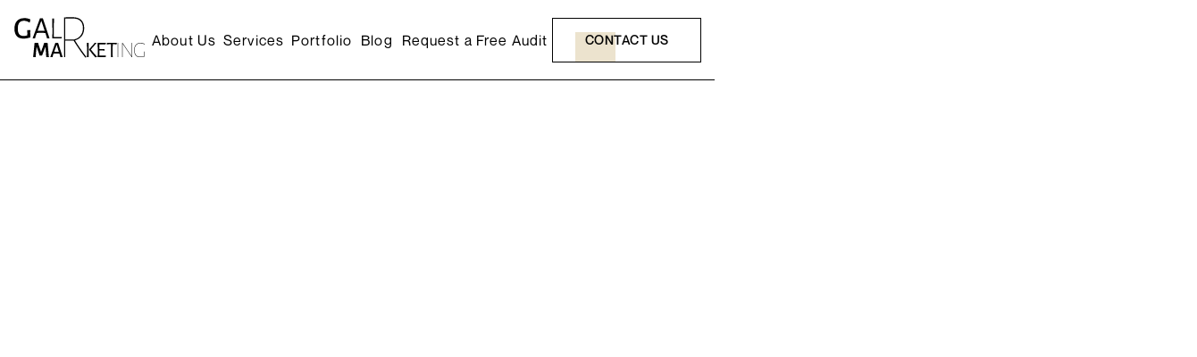

--- FILE ---
content_type: text/html; charset=utf-8
request_url: https://www.galrmarketing.com/conversion-rate-optimization
body_size: 13968
content:
<!DOCTYPE html><!-- This site was created in Webflow. https://webflow.com --><!-- Last Published: Tue Dec 23 2025 07:02:43 GMT+0000 (Coordinated Universal Time) --><html data-wf-domain="www.galrmarketing.com" data-wf-page="6576b10a24ee016c2844d27c" data-wf-site="64a40e60bd478cf7537a4e63" lang="en"><head><meta charset="utf-8"/><title>Conversion Rate Optimization Services | CRO experts in pune</title><meta content="Conversion rate optimization is a strategy used to convert potential users and customers to permanent buyers from a particular digital platform." name="description"/><meta content="Conversion Rate Optimization Services | CRO experts in pune" property="og:title"/><meta content="Conversion rate optimization is a strategy used to convert potential users and customers to permanent buyers from a particular digital platform." property="og:description"/><meta content="Conversion Rate Optimization Services | CRO experts in pune" property="twitter:title"/><meta content="Conversion rate optimization is a strategy used to convert potential users and customers to permanent buyers from a particular digital platform." property="twitter:description"/><meta property="og:type" content="website"/><meta content="summary_large_image" name="twitter:card"/><meta content="width=device-width, initial-scale=1" name="viewport"/><meta content="Webflow" name="generator"/><link href="https://cdn.prod.website-files.com/64a40e60bd478cf7537a4e63/css/galrmarketing.webflow.shared.5dac82c3a.min.css" rel="stylesheet" type="text/css"/><style>@media (min-width:992px) {html.w-mod-js:not(.w-mod-ix) [data-w-id="95af902b-8518-919c-7683-066ee934a038"] {-webkit-transform:translate3d(100px, 0, 0) scale3d(1, 1, 1) rotateX(0) rotateY(0) rotateZ(0) skew(0, 0);-moz-transform:translate3d(100px, 0, 0) scale3d(1, 1, 1) rotateX(0) rotateY(0) rotateZ(0) skew(0, 0);-ms-transform:translate3d(100px, 0, 0) scale3d(1, 1, 1) rotateX(0) rotateY(0) rotateZ(0) skew(0, 0);transform:translate3d(100px, 0, 0) scale3d(1, 1, 1) rotateX(0) rotateY(0) rotateZ(0) skew(0, 0);opacity:0;}html.w-mod-js:not(.w-mod-ix) [data-w-id="95af902b-8518-919c-7683-066ee934a048"] {-webkit-transform:translate3d(100px, 0, 0) scale3d(1, 1, 1) rotateX(0) rotateY(0) rotateZ(0) skew(0, 0);-moz-transform:translate3d(100px, 0, 0) scale3d(1, 1, 1) rotateX(0) rotateY(0) rotateZ(0) skew(0, 0);-ms-transform:translate3d(100px, 0, 0) scale3d(1, 1, 1) rotateX(0) rotateY(0) rotateZ(0) skew(0, 0);transform:translate3d(100px, 0, 0) scale3d(1, 1, 1) rotateX(0) rotateY(0) rotateZ(0) skew(0, 0);opacity:0;}html.w-mod-js:not(.w-mod-ix) [data-w-id="072034e1-edd0-db9d-240d-20242dfaa2fc"] {-webkit-transform:translate3d(100px, 0, 0) scale3d(1, 1, 1) rotateX(0) rotateY(0) rotateZ(0) skew(0, 0);-moz-transform:translate3d(100px, 0, 0) scale3d(1, 1, 1) rotateX(0) rotateY(0) rotateZ(0) skew(0, 0);-ms-transform:translate3d(100px, 0, 0) scale3d(1, 1, 1) rotateX(0) rotateY(0) rotateZ(0) skew(0, 0);transform:translate3d(100px, 0, 0) scale3d(1, 1, 1) rotateX(0) rotateY(0) rotateZ(0) skew(0, 0);opacity:0;}html.w-mod-js:not(.w-mod-ix) [data-w-id="5d3ee092-7003-2fae-6c53-884f2d273c37"] {-webkit-transform:translate3d(100px, 0, 0) scale3d(1, 1, 1) rotateX(0) rotateY(0) rotateZ(0) skew(0, 0);-moz-transform:translate3d(100px, 0, 0) scale3d(1, 1, 1) rotateX(0) rotateY(0) rotateZ(0) skew(0, 0);-ms-transform:translate3d(100px, 0, 0) scale3d(1, 1, 1) rotateX(0) rotateY(0) rotateZ(0) skew(0, 0);transform:translate3d(100px, 0, 0) scale3d(1, 1, 1) rotateX(0) rotateY(0) rotateZ(0) skew(0, 0);opacity:0;}}@media (max-width:991px) and (min-width:768px) {html.w-mod-js:not(.w-mod-ix) [data-w-id="95af902b-8518-919c-7683-066ee934a038"] {-webkit-transform:translate3d(100px, 0, 0) scale3d(1, 1, 1) rotateX(0) rotateY(0) rotateZ(0) skew(0, 0);-moz-transform:translate3d(100px, 0, 0) scale3d(1, 1, 1) rotateX(0) rotateY(0) rotateZ(0) skew(0, 0);-ms-transform:translate3d(100px, 0, 0) scale3d(1, 1, 1) rotateX(0) rotateY(0) rotateZ(0) skew(0, 0);transform:translate3d(100px, 0, 0) scale3d(1, 1, 1) rotateX(0) rotateY(0) rotateZ(0) skew(0, 0);opacity:0;}html.w-mod-js:not(.w-mod-ix) [data-w-id="95af902b-8518-919c-7683-066ee934a048"] {-webkit-transform:translate3d(100px, 0, 0) scale3d(1, 1, 1) rotateX(0) rotateY(0) rotateZ(0) skew(0, 0);-moz-transform:translate3d(100px, 0, 0) scale3d(1, 1, 1) rotateX(0) rotateY(0) rotateZ(0) skew(0, 0);-ms-transform:translate3d(100px, 0, 0) scale3d(1, 1, 1) rotateX(0) rotateY(0) rotateZ(0) skew(0, 0);transform:translate3d(100px, 0, 0) scale3d(1, 1, 1) rotateX(0) rotateY(0) rotateZ(0) skew(0, 0);opacity:0;}html.w-mod-js:not(.w-mod-ix) [data-w-id="072034e1-edd0-db9d-240d-20242dfaa2fc"] {-webkit-transform:translate3d(100px, 0, 0) scale3d(1, 1, 1) rotateX(0) rotateY(0) rotateZ(0) skew(0, 0);-moz-transform:translate3d(100px, 0, 0) scale3d(1, 1, 1) rotateX(0) rotateY(0) rotateZ(0) skew(0, 0);-ms-transform:translate3d(100px, 0, 0) scale3d(1, 1, 1) rotateX(0) rotateY(0) rotateZ(0) skew(0, 0);transform:translate3d(100px, 0, 0) scale3d(1, 1, 1) rotateX(0) rotateY(0) rotateZ(0) skew(0, 0);opacity:0;}html.w-mod-js:not(.w-mod-ix) [data-w-id="5d3ee092-7003-2fae-6c53-884f2d273c37"] {-webkit-transform:translate3d(100px, 0, 0) scale3d(1, 1, 1) rotateX(0) rotateY(0) rotateZ(0) skew(0, 0);-moz-transform:translate3d(100px, 0, 0) scale3d(1, 1, 1) rotateX(0) rotateY(0) rotateZ(0) skew(0, 0);-ms-transform:translate3d(100px, 0, 0) scale3d(1, 1, 1) rotateX(0) rotateY(0) rotateZ(0) skew(0, 0);transform:translate3d(100px, 0, 0) scale3d(1, 1, 1) rotateX(0) rotateY(0) rotateZ(0) skew(0, 0);opacity:0;}}@media (max-width:767px) and (min-width:480px) {html.w-mod-js:not(.w-mod-ix) [data-w-id="95af902b-8518-919c-7683-066ee934a038"] {-webkit-transform:translate3d(-100px, 0, 0) scale3d(1, 1, 1) rotateX(0) rotateY(0) rotateZ(0) skew(0, 0);-moz-transform:translate3d(-100px, 0, 0) scale3d(1, 1, 1) rotateX(0) rotateY(0) rotateZ(0) skew(0, 0);-ms-transform:translate3d(-100px, 0, 0) scale3d(1, 1, 1) rotateX(0) rotateY(0) rotateZ(0) skew(0, 0);transform:translate3d(-100px, 0, 0) scale3d(1, 1, 1) rotateX(0) rotateY(0) rotateZ(0) skew(0, 0);opacity:0;}html.w-mod-js:not(.w-mod-ix) [data-w-id="95af902b-8518-919c-7683-066ee934a048"] {-webkit-transform:translate3d(-100px, 0, 0) scale3d(1, 1, 1) rotateX(0) rotateY(0) rotateZ(0) skew(0, 0);-moz-transform:translate3d(-100px, 0, 0) scale3d(1, 1, 1) rotateX(0) rotateY(0) rotateZ(0) skew(0, 0);-ms-transform:translate3d(-100px, 0, 0) scale3d(1, 1, 1) rotateX(0) rotateY(0) rotateZ(0) skew(0, 0);transform:translate3d(-100px, 0, 0) scale3d(1, 1, 1) rotateX(0) rotateY(0) rotateZ(0) skew(0, 0);opacity:0;}html.w-mod-js:not(.w-mod-ix) [data-w-id="072034e1-edd0-db9d-240d-20242dfaa2fc"] {-webkit-transform:translate3d(-100px, 0, 0) scale3d(1, 1, 1) rotateX(0) rotateY(0) rotateZ(0) skew(0, 0);-moz-transform:translate3d(-100px, 0, 0) scale3d(1, 1, 1) rotateX(0) rotateY(0) rotateZ(0) skew(0, 0);-ms-transform:translate3d(-100px, 0, 0) scale3d(1, 1, 1) rotateX(0) rotateY(0) rotateZ(0) skew(0, 0);transform:translate3d(-100px, 0, 0) scale3d(1, 1, 1) rotateX(0) rotateY(0) rotateZ(0) skew(0, 0);opacity:0;}html.w-mod-js:not(.w-mod-ix) [data-w-id="5d3ee092-7003-2fae-6c53-884f2d273c37"] {-webkit-transform:translate3d(-100px, 0, 0) scale3d(1, 1, 1) rotateX(0) rotateY(0) rotateZ(0) skew(0, 0);-moz-transform:translate3d(-100px, 0, 0) scale3d(1, 1, 1) rotateX(0) rotateY(0) rotateZ(0) skew(0, 0);-ms-transform:translate3d(-100px, 0, 0) scale3d(1, 1, 1) rotateX(0) rotateY(0) rotateZ(0) skew(0, 0);transform:translate3d(-100px, 0, 0) scale3d(1, 1, 1) rotateX(0) rotateY(0) rotateZ(0) skew(0, 0);opacity:0;}}@media (max-width:479px) {html.w-mod-js:not(.w-mod-ix) [data-w-id="95af902b-8518-919c-7683-066ee934a038"] {-webkit-transform:translate3d(-100px, 0, 0) scale3d(1, 1, 1) rotateX(0) rotateY(0) rotateZ(0) skew(0, 0);-moz-transform:translate3d(-100px, 0, 0) scale3d(1, 1, 1) rotateX(0) rotateY(0) rotateZ(0) skew(0, 0);-ms-transform:translate3d(-100px, 0, 0) scale3d(1, 1, 1) rotateX(0) rotateY(0) rotateZ(0) skew(0, 0);transform:translate3d(-100px, 0, 0) scale3d(1, 1, 1) rotateX(0) rotateY(0) rotateZ(0) skew(0, 0);opacity:0;}html.w-mod-js:not(.w-mod-ix) [data-w-id="95af902b-8518-919c-7683-066ee934a048"] {-webkit-transform:translate3d(-100px, 0, 0) scale3d(1, 1, 1) rotateX(0) rotateY(0) rotateZ(0) skew(0, 0);-moz-transform:translate3d(-100px, 0, 0) scale3d(1, 1, 1) rotateX(0) rotateY(0) rotateZ(0) skew(0, 0);-ms-transform:translate3d(-100px, 0, 0) scale3d(1, 1, 1) rotateX(0) rotateY(0) rotateZ(0) skew(0, 0);transform:translate3d(-100px, 0, 0) scale3d(1, 1, 1) rotateX(0) rotateY(0) rotateZ(0) skew(0, 0);opacity:0;}html.w-mod-js:not(.w-mod-ix) [data-w-id="072034e1-edd0-db9d-240d-20242dfaa2fc"] {-webkit-transform:translate3d(-100px, 0, 0) scale3d(1, 1, 1) rotateX(0) rotateY(0) rotateZ(0) skew(0, 0);-moz-transform:translate3d(-100px, 0, 0) scale3d(1, 1, 1) rotateX(0) rotateY(0) rotateZ(0) skew(0, 0);-ms-transform:translate3d(-100px, 0, 0) scale3d(1, 1, 1) rotateX(0) rotateY(0) rotateZ(0) skew(0, 0);transform:translate3d(-100px, 0, 0) scale3d(1, 1, 1) rotateX(0) rotateY(0) rotateZ(0) skew(0, 0);opacity:0;}html.w-mod-js:not(.w-mod-ix) [data-w-id="5d3ee092-7003-2fae-6c53-884f2d273c37"] {-webkit-transform:translate3d(-100px, 0, 0) scale3d(1, 1, 1) rotateX(0) rotateY(0) rotateZ(0) skew(0, 0);-moz-transform:translate3d(-100px, 0, 0) scale3d(1, 1, 1) rotateX(0) rotateY(0) rotateZ(0) skew(0, 0);-ms-transform:translate3d(-100px, 0, 0) scale3d(1, 1, 1) rotateX(0) rotateY(0) rotateZ(0) skew(0, 0);transform:translate3d(-100px, 0, 0) scale3d(1, 1, 1) rotateX(0) rotateY(0) rotateZ(0) skew(0, 0);opacity:0;}}</style><link href="https://fonts.googleapis.com" rel="preconnect"/><link href="https://fonts.gstatic.com" rel="preconnect" crossorigin="anonymous"/><script src="https://ajax.googleapis.com/ajax/libs/webfont/1.6.26/webfont.js" type="text/javascript"></script><script type="text/javascript">WebFont.load({  google: {    families: ["Vollkorn:400,400italic,700,700italic"]  }});</script><script type="text/javascript">!function(o,c){var n=c.documentElement,t=" w-mod-";n.className+=t+"js",("ontouchstart"in o||o.DocumentTouch&&c instanceof DocumentTouch)&&(n.className+=t+"touch")}(window,document);</script><link href="https://cdn.prod.website-files.com/64a40e60bd478cf7537a4e63/65a77cc6e8669f1073c051b3_Favicon%2032.png" rel="shortcut icon" type="image/x-icon"/><link href="https://cdn.prod.website-files.com/64a40e60bd478cf7537a4e63/65a77cdefb218659895eab12_Favicon%20256.png" rel="apple-touch-icon"/><script src="https://www.google.com/recaptcha/api.js" type="text/javascript"></script><!-- Google tag (gtag.js) -->
<script async src="https://www.googletagmanager.com/gtag/js?id=G-674C2WL3PP"></script>
<script>
  window.dataLayer = window.dataLayer || [];
  function gtag(){dataLayer.push(arguments);}
  gtag('js', new Date());
  gtag('config', 'G-674C2WL3PP');
</script>

<style>
html {
  scroll-behavior: smooth;
}
  .nav-link.current {
  	background-color: #000 !important;
  }
 .faq-inner-wrap.open .plus-icon {
	display: none;
}
.faq-inner-wrap.open .minus-icon {
	display: block;
}
.minus-icon {
	display: none;
} 
  
  .swiper-slide-shadow-left, .swiper-slide-shadow-right {
  pointer-events: none;
}
.height::-webkit-scrollbar { width: 5px; }
.height::-webkit-scrollbar-track { background-color: transparent; -webkit-border-radius: 0px; border-radius: 0px; }
.height::-webkit-scrollbar-thumb { -webkit-border-radius: 10px; border-radius: 10px; background: #6d6d6d; }

/* basic properties for the slider */
.swiper-wrapper{
	transform-style: preserve-3d;
	transition-property: transform;
	box-sizing: content-box;
}

/* Fade text down if slide is not active */
#wheel-slider .swiper-slide .slide-heading, 
#wheel-slider .swiper-slide .slide-category {
	transform: translateY(140%);
	-webkit-transform: translateY(140%);
	-moz-transform: translateY(140%);
	-ms-transform: translateY(140%);
	-o-transform: translateY(140%);
  opacity: 0;
}

/* Fade category text up and down with a delay */
#wheel-slider .swiper-slide .slide-category {
	transition-delay: 0.3s;
}

/* Fade heading text up and down with a delay */
#wheel-slider .swiper-slide .slide-heading {
	transition-delay: 0.8s;
}

/* Transform the active slide */
#wheel-slider .swiper-slide.swiper-slide-active {
	transform: rotate(0deg) translateY(0px) !important;
	-webkit-transform: rotate(0deg) translateY(0px) !important;
	-moz-transform: rotate(0deg) translateY(0px) !important;
	-ms-transform: rotate(0deg) translateY(0px) !important;
	-o-transform: rotate(0deg) translateY(0px) !important;
  
}

/* Fade text up if slide is active */
#wheel-slider .swiper-slide.swiper-slide-active .slide-heading, 
#wheel-slider .swiper-slide.swiper-slide-active .slide-category {
	transform: translateY(0%);
	-webkit-transform: translateY(0%);
	-moz-transform: translateY(0%);
	-ms-transform: translateY(0%);
	-o-transform: translateY(0%);
  opacity: 1.0;
}

/* Transform the first slides before */
#wheel-slider .swiper-slide.swiper-slide-prev { 
	transform: rotate(-10deg) translateY(100px) !important; 
  -webkit-transform: rotate(-10deg) translateY(100px) !important; 
  -moz-transform: rotate(-10deg) translateY(100px) !important; 
  -ms-transform: rotate(-10deg) translateY(100px) !important; 
  -o-transform: rotate(-10deg) translateY(100px) !important;
}

/* Transform the first slide after */
#wheel-slider .swiper-slide.swiper-slide-next { 
	transform: rotate(10deg) translateY(100px) !important; 
  -webkit-transform: rotate(10deg) translateY(100px) !important; 
  -moz-transform: rotate(10deg) translateY(100px) !important; 
  -ms-transform: rotate(10deg) translateY(100px) !important; 
  -o-transform: rotate(10deg) translateY(100px) !important;
}

/* Transform all slides after */
#wheel-slider .swiper-slide.swiper-slide-next + .swiper-slide{
	transform: rotate(20deg) translateY(400px) !important;
	-webkit-transform: rotate(20deg) translateY(400px) !important;
	-moz-transform: rotate(20deg) translateY(400px) !important;
	-ms-transform: rotate(20deg) translateY(400px) !important;
	-o-transform: rotate(20deg) translateY(400px) !important;
}

/* Transform all slides before */
#wheel-slider .swiper-slide{
	transform: rotate(-20deg) translateY(400px) !important;
	-webkit-transform: rotate(-20deg) translateY(400px) !important;
	-moz-transform: rotate(-20deg) translateY(400px) !important;
	-ms-transform: rotate(-20deg) translateY(400px) !important;
	-o-transform: rotate(-20deg) translateY(400px) !important;
}
</style></head><body class="body"><div data-animation="default" class="navbar w-nav" data-easing2="ease" data-easing="ease-in-circ" data-collapse="medium" data-w-id="e01178a8-afc6-df28-251b-a8a2f4562bca" role="banner" data-duration="400" data-doc-height="1"><div class="container w-container"><div class="nav-outer-wrapper"><a href="/" class="brand w-nav-brand"><img src="https://cdn.prod.website-files.com/64a40e60bd478cf7537a4e63/6539e88d8377e934293b4174_logo%20frame.svg" alt="GALR Marketing" class="logo-header black"/><img src="https://cdn.prod.website-files.com/64a40e60bd478cf7537a4e63/6539eb0709d765c5e0f6a3de_white%20logo.png" alt="" class="logo-header white"/></a><div class="nav-inner-wrapper"><nav role="navigation" class="nav-menu w-nav-menu"><a data-w-id="e01178a8-afc6-df28-251b-a8a2f4562bd1" href="/about-us" class="nav-link w-nav-link"><span class="_1">A</span><span class="_2">b</span><span class="_3">o</span><span class="_4">u</span><span class="_5">t</span> <span class="_6">U</span><span class="_7">s</span></a><div data-hover="true" data-delay="0" data-w-id="19558db2-2db4-0c20-d82a-b149fcb9735f" class="dropdown w-dropdown"><div class="dropdown-toggle w-dropdown-toggle"><a data-w-id="8f6d478c-15ad-73c2-9d56-8a11781845a1" href="/digital-marketing-services" class="nav-link link w-nav-link"><span class="_1">S</span><span class="_2">e</span><span class="_3">r</span><span class="_4">v</span><span class="_5">i</span><span class="_6">c</span><span class="_7">e</span><span class="_8">s</span></a></div><nav class="dropdown-list-copy w-dropdown-list"><div class="dropdown-list"><div class="container nav-dropdown"><a href="/website-design-company" class="dropdown-link w-dropdown-link">website design</a><a href="/social-media-marketing-services" class="dropdown-link w-dropdown-link">social media marketing</a><a href="/content-marketing-services" class="dropdown-link w-dropdown-link">content marketing</a><a href="/email-marketing-services" class="dropdown-link w-dropdown-link">email marketing</a><a href="/branding-services" class="dropdown-link w-dropdown-link">branding</a><a href="/seo-services" class="dropdown-link w-dropdown-link">search engine optimization</a><a href="/paid-marketing-services" class="dropdown-link last w-dropdown-link">paid marketing</a></div><div data-w-id="6d3e7476-ecf6-e70a-ad76-aa24d0664128" class="pink-circle"></div><div data-w-id="bac442b4-5179-0235-dddf-040a3f03b370" class="blue-circle"></div><div data-w-id="1d42dde8-d9ff-1c34-84f0-15ee5e49c26f" class="yellow-circle"></div></div></nav></div><a data-w-id="e01178a8-afc6-df28-251b-a8a2f4562be1" href="/digital-marketing-services" class="nav-link hide w-nav-link"><span class="_1">S</span><span class="_2">e</span><span class="_3">r</span><span class="_4">v</span><span class="_5">i</span><span class="_6">c</span><span class="_7">e</span><span class="_8">s</span></a><a data-w-id="78532d69-ef65-e0c5-00e4-fa8413ed7643" href="/portfolio" class="nav-link w-nav-link"><span class="_1">P</span><span class="_2">o</span><span class="_3">r</span><span class="_4">t</span><span class="_5">f</span><span class="_6">o</span><span class="_7">l</span><span class="_8">i</span><span class="_9">o</span></a><a data-w-id="e01178a8-afc6-df28-251b-a8a2f4562bf2" href="/blog" class="nav-link w-nav-link"><span class="_1">B</span><span class="_2">l</span><span class="_3">o</span><span class="_4">g</span></a><a data-w-id="e01178a8-afc6-df28-251b-a8a2f4562bfb" href="/free-audit" class="nav-link last w-nav-link"><span class="_1">R</span><span class="_2">e</span><span class="_3">q</span><span class="_4">u</span><span class="_5">e</span><span class="_6">s</span><span class="_7">t</span> <span class="_8">a</span> <span class="_9">F</span><span class="_10">r</span><span class="_11">e</span><span class="_12">e</span> <span class="_13">A</span><span class="_14">u</span><span class="_15">d</span><span class="_16">i</span><span class="_17">t</span></a><a href="#" class="primary-button hide w-button">contact us</a><a data-w-id="e01178a8-afc6-df28-251b-a8a2f4562c23" href="/contact-us" class="button-outer-block w-inline-block"><div class="button-wrap"><div class="button-bg"></div></div><div class="btn-text">Contact us</div></a></nav></div><div class="menu-button w-nav-button"><div class="top-line"></div><div class="middle-line"></div><div class="bottom-line"></div></div></div></div></div><section class="hero-section cro-wrap"><div class="w-layout-blockcontainer container relative w-container"><div class="audit-heading-block"><h1 data-w-id="26b5f099-8350-0b80-f0f6-3d19b268328b" style="opacity:0" class="heading-style-h1">Conversion Rate Optimization</h1><p data-w-id="26b5f099-8350-0b80-f0f6-3d19b268328d" style="opacity:0" class="cro">Conversion rate optimization (CRO) is the process of increasing the percentage of <a href="https://www.optimizely.com/optimization-glossary/conversion/" class="link">conversions</a> from a website or mobile app. CRO typically involves generating ideas for elements on your site or app that can be improved and then validating those hypotheses through <a href="https://www.optimizely.com/optimization-glossary/ab-testing/" class="link">A/B testing</a> and <a href="https://www.optimizely.com/optimization-glossary/multivariate-testing/" class="link">multivariate testing</a>.</p></div></div><div class="section-grid"><div class="vertical-line"></div><div class="vertical-line"></div><div class="vertical-line"></div><div class="vertical-line"></div><div class="vertical-line"></div></div></section><section class="how-we-work pb120"><div class="w-layout-blockcontainer container relative w-container"><div class="service-block flex"><img src="https://cdn.prod.website-files.com/64a40e60bd478cf7537a4e63/6571b6d2f6a21b27d22f940e_AdobeStock_641642732-min.jpeg" alt="Conversion Rate Optimization" sizes="(max-width: 767px) 100vw, (max-width: 991px) 95vw, 940px" srcset="https://cdn.prod.website-files.com/64a40e60bd478cf7537a4e63/6571b6d2f6a21b27d22f940e_AdobeStock_641642732-min-p-500.jpeg 500w, https://cdn.prod.website-files.com/64a40e60bd478cf7537a4e63/6571b6d2f6a21b27d22f940e_AdobeStock_641642732-min-p-800.jpeg 800w, https://cdn.prod.website-files.com/64a40e60bd478cf7537a4e63/6571b6d2f6a21b27d22f940e_AdobeStock_641642732-min-p-1080.jpeg 1080w, https://cdn.prod.website-files.com/64a40e60bd478cf7537a4e63/6571b6d2f6a21b27d22f940e_AdobeStock_641642732-min-p-1600.jpeg 1600w, https://cdn.prod.website-files.com/64a40e60bd478cf7537a4e63/6571b6d2f6a21b27d22f940e_AdobeStock_641642732-min-p-2000.jpeg 2000w, https://cdn.prod.website-files.com/64a40e60bd478cf7537a4e63/6571b6d2f6a21b27d22f940e_AdobeStock_641642732-min-p-2600.jpeg 2600w, https://cdn.prod.website-files.com/64a40e60bd478cf7537a4e63/6571b6d2f6a21b27d22f940e_AdobeStock_641642732-min-p-3200.jpeg 3200w, https://cdn.prod.website-files.com/64a40e60bd478cf7537a4e63/6571b6d2f6a21b27d22f940e_AdobeStock_641642732-min.jpeg 5000w" class="service-image"/><div class="about-work width-block"><h2 class="heading-style-h3 black mb15">Primary Elements Of Conversion Rate Optimization?</h2><p class="section-para mb10">GALR Marketing&#x27;s cutting-edge conversion rate optimization services companies can avail of. The offered service converts more visitors into customers and earns more revenue for each dollar that you spend on marketing. We study the conversion funnel of your web pages and use our effective CRO techniques to improve lead generation and sales. We improve conversion rates without sacrificing/compromising design elements or the aesthetic quality of your website. More top companies are relying on us to turn web traffic into more sales and conversions.</p><ul role="list" class="w-list-unstyled"><li class="offer-list small">Data Analysis</li><li class="offer-list small">User Experience (UX) Optimization</li><li class="offer-list small">A/B Testing</li><li class="offer-list small">Call-to-Action (CTA) Optimization</li><li class="offer-list small">Form Optimization</li></ul></div></div><div class="service-block flex-copy reverse"><img src="https://cdn.prod.website-files.com/64a40e60bd478cf7537a4e63/6576b7ccd822e711985aa31d_AdobeStock_643797980-min.jpeg" alt="Conversion Rate Optimization" sizes="(max-width: 767px) 100vw, (max-width: 991px) 95vw, 939.9874877929688px" srcset="https://cdn.prod.website-files.com/64a40e60bd478cf7537a4e63/6576b7ccd822e711985aa31d_AdobeStock_643797980-min-p-500.jpeg 500w, https://cdn.prod.website-files.com/64a40e60bd478cf7537a4e63/6576b7ccd822e711985aa31d_AdobeStock_643797980-min-p-800.jpeg 800w, https://cdn.prod.website-files.com/64a40e60bd478cf7537a4e63/6576b7ccd822e711985aa31d_AdobeStock_643797980-min-p-1080.jpeg 1080w, https://cdn.prod.website-files.com/64a40e60bd478cf7537a4e63/6576b7ccd822e711985aa31d_AdobeStock_643797980-min-p-1600.jpeg 1600w, https://cdn.prod.website-files.com/64a40e60bd478cf7537a4e63/6576b7ccd822e711985aa31d_AdobeStock_643797980-min-p-2000.jpeg 2000w, https://cdn.prod.website-files.com/64a40e60bd478cf7537a4e63/6576b7ccd822e711985aa31d_AdobeStock_643797980-min-p-2600.jpeg 2600w, https://cdn.prod.website-files.com/64a40e60bd478cf7537a4e63/6576b7ccd822e711985aa31d_AdobeStock_643797980-min-p-3200.jpeg 3200w, https://cdn.prod.website-files.com/64a40e60bd478cf7537a4e63/6576b7ccd822e711985aa31d_AdobeStock_643797980-min.jpeg 9327w" class="service-image"/><div class="about-work width-block"><h3 class="heading-style-h3 black mb15">Benefits of Conversion Rate Optimization: Why Is It Important?<br/></h3><ul role="list" class="w-list-unstyled"><li class="offer-list small">Increased Conversions</li><li class="offer-list small">Cost-Effectiveness<br/></li><li class="offer-list small">Enhanced User Experience<br/></li><li class="offer-list small">Data-Driven Decision Making<br/></li></ul></div></div></div></section><section data-w-id="335ef6bb-7907-f40f-67f7-6245d775fb43" class="service-section dm"><div class="lines-outer-wrapper"><div style="-webkit-transform:translate3d(0, -100%, 0) scale3d(1, 1, 1) rotateX(0) rotateY(0) rotateZ(0) skew(0, 0);-moz-transform:translate3d(0, -100%, 0) scale3d(1, 1, 1) rotateX(0) rotateY(0) rotateZ(0) skew(0, 0);-ms-transform:translate3d(0, -100%, 0) scale3d(1, 1, 1) rotateX(0) rotateY(0) rotateZ(0) skew(0, 0);transform:translate3d(0, -100%, 0) scale3d(1, 1, 1) rotateX(0) rotateY(0) rotateZ(0) skew(0, 0);opacity:0" class="line-grid"><div class="service-line"></div><div class="service-line"></div><div class="service-line"></div><div class="service-line d-none"></div></div></div><div class="service-content-wrapper"><div class="section-heading"><h2 data-w-id="335ef6bb-7907-f40f-67f7-6245d775fb4c" style="opacity:0" class="heading-style-h2 width-820">Services</h2></div><div class="service-grid mobile-seo"><div id="w-node-_335ef6bb-7907-f40f-67f7-6245d775fb4f-2844d27c" class="service-outer-wrapper mobile-seo right"><div><h3 class="service-title">CRO (Conversion Rate Optimization) Consulting Services</h3><p class="about-service">When it comes to motivating visitors to become buyers, you must partner with a cutting-edge conversion rate optimization company like GALR Marketing, which thoroughly examines user experience and analyzes all pain points. Our website CRO services start with an in-depth audit to analyze and test significant factors, including mobile-friendliness, site speed, accessibility, and real-life user behavior, to optimize the customer journey. Through comprehensive reports documenting changes and progress, you’re empowered to evolve your digital experience for increased leads, sales, and retention.</p></div><img src="https://cdn.prod.website-files.com/64a40e60bd478cf7537a4e63/64a55b202f1fc7debc6f53be_Sqaure.svg" alt="Square" class="shape"/></div><div id="w-node-_335ef6bb-7907-f40f-67f7-6245d775fb56-2844d27c" class="service-outer-wrapper mobile-seo top"><div><h3 class="service-title">CRO Audit</h3><p class="about-service">A careful audit of your site’s performance by our conversion rate optimization agency within the context of your business goals is the cornerstone of a winning strategy. An experienced CRO consultant will start with bespoke market research and competitive analysis. Next, we take a deep dive into your analytics, user behavior, and technical environment. The resulting audit forms the basis of a user-centric strategy that maximizes conversions while optimizing your budget and resources.</p></div><img src="https://cdn.prod.website-files.com/64a40e60bd478cf7537a4e63/64a56238ec1e85aaf60d58c9_star.svg" alt="star" class="shape"/></div><div id="w-node-_335ef6bb-7907-f40f-67f7-6245d775fb5d-2844d27c" class="service-outer-wrapper mobile-seo bottom"><div><h3 class="service-title">Conversion Strategy</h3><p class="about-service">Once your audit is complete, it’s time to devise a dynamic conversion strategy. Central to our conversion optimization services is customized planning to optimize your customer journey. CRO consultant will work with your team to hypothesize meaningful tweaks and shifts to various user touchpoints to improve conversion rates. By measuring goals against real-world usage, we can recommend and implement continuous incremental improvements that add up to significant ongoing revenue increases.</p></div><img src="https://cdn.prod.website-files.com/64a40e60bd478cf7537a4e63/64a64b770a0445c0a857c18b_triangle.svg" alt="Triangle" class="shape"/></div><div id="w-node-_335ef6bb-7907-f40f-67f7-6245d775fb64-2844d27c" class="service-outer-wrapper mobile-seo left"><div><h3 class="service-title">Content Writing</h3><p class="about-service">Your content needs to be persuasive and make people want to take action. But what if you don’t understand what is a call to action or how to write effective site content? Our conversion rate experts are knowledgeable in various industries and areas of conversion rate digital marketing. Whether you’re in the healthcare, pest control, or manufacturing industry, our content specialists and online marketing professionals can create data-driven content that promotes better online engagement and website conversions. Schedule a consultation with our conversion optimization agency to find out how we can optimize your calls to action, service pages, and other site content.<br/></p></div><img src="https://cdn.prod.website-files.com/64a40e60bd478cf7537a4e63/64a6520b2958e73937ea3191_hexagon.svg" alt="Hexagon" class="shape"/></div></div></div></section><section class="section bg-white"><div class="w-layout-blockcontainer container w-container"><div><h2 class="heading-style-h2 color-black mb60">Why Conversion Rate Is Important?<br/></h2></div><div class="digital-grid"><div id="w-node-_20f07c98-a472-f908-e146-71dc5b8ff32e-2844d27c" class="digital-wrapper"><h3 class="agency-title">Make Data-Driven Decisions<br/></h3><p class="small-paragraph mb10">Simply having an interactive web design and generating leads and traffic are not enough to boost your monthly sales and guarantee long-term profitability. You need a robust landing page optimization strategy to obtain your objectives and reach your maximum potential.<br/></p><p class="small-paragraph">Conversion rate optimization services by top CRO companies include A/B testing, heat maps analysis, and user behavior assessment, which allow you to understand your customer behavior and identify specific website elements you need to optimize to generate more revenue month-over-month (MoM) without overspending.<br/></p></div><div id="w-node-_20f07c98-a472-f908-e146-71dc5b8ff336-2844d27c" class="digital-wrapper"><h3 class="agency-title">Develop a Customer-Centric Mindset</h3><p class="small-paragraph mb10">One of the keys to online success is striking a balance between pleasing online users and search engines. Statistics show about 88 percent of online users are less likely to return to a website after a bad experience – and there goes your opportunity to increase website conversion rate.<br/></p><p class="small-paragraph">The good news is that conversion optimization service providers prioritize the user experience in website conversion rate optimization. Conversion rate experts perform CRO testing to determine existing user pain points, identify potential site issues and find the middle ground in keeping both users and search engines happy.<br/></p></div><div id="w-node-_20f07c98-a472-f908-e146-71dc5b8ff33b-2844d27c" class="digital-wrapper"><h3 class="agency-title">Improve Conversion Rates Marketing Results<br/></h3><p class="small-paragraph mb10">Sales funnel conversion optimization requires a methodical approach to clearly identify marketing opportunities, analyze performing and non-performing metrics and generate high website conversions. Not knowing how to increase the conversion rate puts you at a disadvantage.<br/></p><p class="small-paragraph">With the right conversion optimization services, you get access to user behavior analytics tools and advanced CRO software that simplify information gathering and analysis. Using the analytics reports, you can develop an effective marketing strategy that captures your audience’s attention and moves them to the bottom of your sales funnel.<br/></p></div><div id="w-node-_20f07c98-a472-f908-e146-71dc5b8ff340-2844d27c" class="digital-wrapper"><h3 class="agency-title">Outpace the Competition<br/></h3><p class="small-paragraph mb10">Your online traffic means very little if your page visitors are bouncing off your page quickly. And if you have a high bounce rate, you’re not converting traffic into leads and conversions.<br/></p><p class="small-paragraph">Your online traffic means very little if your page visitors are bouncing off your page quickly. And if you have a high bounce rate, you’re not converting traffic into leads and conversions.<br/></p></div></div></div></section><section class="section bg-color"><div class="w-layout-blockcontainer container w-container"><div class="width-800"><h2 data-w-id="95af902b-8518-919c-7683-066ee934a007" style="opacity:0" class="heading-style-h2 color-black mb40">our cro process</h2></div><div class="sticky-navbar"><div class="nav-inner"><div class="navbar-links-wrapper"><div data-w-id="95af902b-8518-919c-7683-066ee934a012" class="nav-outer-wrap"><a href="#" class="navbar-link-block w-inline-block"><div class="number-text">01</div><div class="nav-link-text">Brand Identity</div></a><div id="brand-identity" style="display:none" class="section-inner absolute"><h3 class="heading-style-h3 black">Brand Identity</h3><p class="medium-paragraph mb10">In today’s times, an efficient and attractive unique makes all the difference and helps your brand stand out. <br/>We make sure your brand appeal uniquely.</p></div></div><div data-w-id="95af902b-8518-919c-7683-066ee934a01f" class="nav-outer-wrap"><a href="#" class="navbar-link-block is-3 w-inline-block"><div class="number-text">02</div><div class="nav-link-text">It Builds Credibility</div></a><div id="credebility" style="display:none" class="section-inner absolute"><h3 class="heading-style-h3 black">It Builds Credibility</h3><p class="medium-paragraph mb10">Having a functioning website updated from time to time is mandatory because it builds credibility and portrays you as a trustworthy brand. A company can only run for the long term if it has built creditability.</p></div></div><div data-w-id="95af902b-8518-919c-7683-066ee934a02a" class="nav-outer-wrap"><a href="#" class="navbar-link-block is-4 w-inline-block"><div class="number-text">03</div><div class="nav-link-text">24/7 Advertising</div></a><div id="advertising" style="display:none" class="section-inner absolute"><h3 class="heading-style-h3 black last">24/7 Advertising</h3><p class="medium-paragraph mb10">Having a functioning website with a good user interface, updated from time to time, is mandatory. It appeals to more brands, and as a result, you get more advertisements on your website.</p></div></div><div class="navbar-link-indicator-wrapper"><div class="navbar-link-indicator-dot"></div></div></div></div></div><div class="process-outer-wrapper mb0"><div id="w-node-_95af902b-8518-919c-7683-066ee934a038-2844d27c" data-w-id="95af902b-8518-919c-7683-066ee934a038" class="process-container"><h3 class="large-number">1</h3><div class="process-detail"><h3 class="heading-style-h3 service-name">Briefing<br/></h3><p class="medium-paragraph">CRO involves refining website elements to boost user engagement and increase the likelihood of desired actions, enhancing overall digital performance.</p></div></div><div id="w-node-_95af902b-8518-919c-7683-066ee934a040-2844d27c" data-w-id="95af902b-8518-919c-7683-066ee934a040" style="-webkit-transform:translate3d(-100px, 0, 0) scale3d(1, 1, 1) rotateX(0) rotateY(0) rotateZ(0) skew(0, 0);-moz-transform:translate3d(-100px, 0, 0) scale3d(1, 1, 1) rotateX(0) rotateY(0) rotateZ(0) skew(0, 0);-ms-transform:translate3d(-100px, 0, 0) scale3d(1, 1, 1) rotateX(0) rotateY(0) rotateZ(0) skew(0, 0);transform:translate3d(-100px, 0, 0) scale3d(1, 1, 1) rotateX(0) rotateY(0) rotateZ(0) skew(0, 0);opacity:0" class="process-container"><h3 class="large-number">2</h3><div class="process-detail"><h3 class="heading-style-h3 service-name">Brainstorming</h3><p class="medium-paragraph">It is a creative and collaborative process where individuals generate ideas spontaneously, fostering innovation and problem-solving within a group setting.</p></div></div><div id="w-node-_95af902b-8518-919c-7683-066ee934a048-2844d27c" data-w-id="95af902b-8518-919c-7683-066ee934a048" class="process-container"><h3 class="large-number">3</h3><div class="process-detail"><h3 class="heading-style-h3 service-name">Designing<br/></h3><p class="medium-paragraph">Our design philosophy integrates cutting-edge technology with user-centric principles, delivering innovative solutions that not only meet industry standards.<br/></p></div></div><div id="w-node-_5d3ee092-7003-2fae-6c53-884f2d273c37-2844d27c" data-w-id="5d3ee092-7003-2fae-6c53-884f2d273c37" class="process-container"><h3 class="large-number">5</h3><div class="process-detail"><h3 class="heading-style-h3 service-name">Testing<br/></h3><p class="medium-paragraph">Testing in the IT industry is a meticulous phase ensuring software quality and functionality.<br/></p></div></div><div id="w-node-_072034e1-edd0-db9d-240d-20242dfaa2fc-2844d27c" data-w-id="072034e1-edd0-db9d-240d-20242dfaa2fc" class="process-container"><h3 class="large-number">4</h3><div class="process-detail"><h3 class="heading-style-h3 service-name">Development<br/></h3><p class="medium-paragraph">Development is the dynamic process of crafting robust and scalable software solutions.<br/></p></div></div><div id="w-node-_95af902b-8518-919c-7683-066ee934a050-2844d27c" class="process-line-container"><div class="line-vertical hight"></div><div class="process-circle"></div></div><div id="w-node-_95af902b-8518-919c-7683-066ee934a053-2844d27c" class="process-line-container"><div class="line-vertical hight"></div><div class="process-circle"></div></div><div id="w-node-_95af902b-8518-919c-7683-066ee934a056-2844d27c" class="process-line-container"><div class="line-vertical hight"></div><div class="process-circle"></div></div><div id="w-node-_95af902b-8518-919c-7683-066ee934a059-2844d27c" class="process-line-container"><div class="line-vertical hight"></div><div class="process-circle"></div></div><div id="w-node-b9dccf9d-f255-2cdd-b8d7-1ef53523cbba-2844d27c" class="process-line-container"><div class="line-vertical hight last"></div><div class="process-circle"></div></div></div></div></section><section class="faq-section pt120"><div class="w-layout-blockcontainer container w-container"><div class="home-heading-block mb80"><h2 data-w-id="88ae2344-9a4c-ed95-18c4-a8045810a629" style="opacity:0" class="heading-style-h2 color-black">Helpful Information</h2></div><div class="faq-outer-wrapper"><ul id="accordion-two" role="list" class="faq-list w-list-unstyled"><li class="faq-inner-wrap"><div class="process-flex"><div>How do you calculate a website’s conversion rate?</div><div class="icon-block"><img src="https://cdn.prod.website-files.com/64a40e60bd478cf7537a4e63/65043c5119a422199b937a4c_Plus.svg" alt="Plus" class="plus-icon"/><img src="https://cdn.prod.website-files.com/64a40e60bd478cf7537a4e63/65043ca486412e2aa9fb2d33_Minus.svg" alt="Minus" class="minus-icon"/></div></div><div class="process-description"><p>The conversion rate of a website is calculated by dividing the number of conversions by the total number of visitors. For example, if you get 100 conversions per month and 1000 visitors per month, then your conversion rate would be 10%.</p></div></li><li class="faq-inner-wrap"><div class="process-flex"><div>What is conversion rate optimization (CRO)?</div><div class="icon-block"><img src="https://cdn.prod.website-files.com/64a40e60bd478cf7537a4e63/65043c5119a422199b937a4c_Plus.svg" alt="Plus" class="plus-icon"/><img src="https://cdn.prod.website-files.com/64a40e60bd478cf7537a4e63/65043ca486412e2aa9fb2d33_Minus.svg" alt="Minus" class="minus-icon"/></div></div><div class="process-description"><p>Conversion rate optimization (CRO) is the practice of guiding users on your website towards taking a desired action (known as a ‘conversion’), such as submitting a contact form or completing a purchase.</p></div></li><li class="faq-inner-wrap"><div class="process-flex"><div>SEO vs CRO: what’s the difference?</div><div class="icon-block"><img src="https://cdn.prod.website-files.com/64a40e60bd478cf7537a4e63/65043c5119a422199b937a4c_Plus.svg" alt="Plus" class="plus-icon"/><img src="https://cdn.prod.website-files.com/64a40e60bd478cf7537a4e63/65043ca486412e2aa9fb2d33_Minus.svg" alt="Minus" class="minus-icon"/></div></div><div class="process-description"><p>Search engine optimization (SEO), in essence, is the practice of optimizing your website to rank well on search engines, with the ultimate goal of increasing qualified traffic to your website. Conversion rate optimization (CRO), on the other hand, is geared toward creating web experiences that guide users who are already on your website toward the desired action. In other words, SEO is about getting people onto your website, and CRO is about getting them to do something when they’re there.</p></div></li></ul></div></div></section><section data-w-id="db440aad-3daa-8345-cb48-954ea3847175" class="blog-section pt"><div class="lines-outer-wrapper"><div class="line-grid small"><div class="service-line"></div><div class="service-line"></div><div class="service-line"></div><div class="service-line"></div></div></div><div class="service-content-wrapper small"><h2 class="heading-style-h2 mb60">blogs</h2><div id="w-node-db440aad-3daa-8345-cb48-954ea384717d-2844d27c" class="collection-list-wrapper mb60 w-dyn-list"><div role="list" class="collection-list one-row w-dyn-items"><div role="listitem" class="w-dyn-item"><a href="/blog/seo-for-branding-how-to-use-seo-to-build-brand-awareness" class="blog-link w-inline-block"><div class="date">April 27, 2022</div><div data-w-id="db440aad-3daa-8345-cb48-954ea3847182" class="blog-image"><img src="https://cdn.prod.website-files.com/653b3f55c2335dffa8c82afa/653b937ac9577766a687d630_SEO%20for%20branding.png" style="-webkit-transform:translate3d(0, 0, 0) scale3d(1.4, 1.2, 1) rotateX(0) rotateY(0) rotateZ(-5deg) skew(0, 0);-moz-transform:translate3d(0, 0, 0) scale3d(1.4, 1.2, 1) rotateX(0) rotateY(0) rotateZ(-5deg) skew(0, 0);-ms-transform:translate3d(0, 0, 0) scale3d(1.4, 1.2, 1) rotateX(0) rotateY(0) rotateZ(-5deg) skew(0, 0);transform:translate3d(0, 0, 0) scale3d(1.4, 1.2, 1) rotateX(0) rotateY(0) rotateZ(-5deg) skew(0, 0)" alt="SEO For Branding: How to Use SEO to Build Brand Awareness" sizes="100vw" srcset="https://cdn.prod.website-files.com/653b3f55c2335dffa8c82afa/653b937ac9577766a687d630_SEO%20for%20branding-p-500.png 500w, https://cdn.prod.website-files.com/653b3f55c2335dffa8c82afa/653b937ac9577766a687d630_SEO%20for%20branding-p-800.png 800w, https://cdn.prod.website-files.com/653b3f55c2335dffa8c82afa/653b937ac9577766a687d630_SEO%20for%20branding-p-1080.png 1080w, https://cdn.prod.website-files.com/653b3f55c2335dffa8c82afa/653b937ac9577766a687d630_SEO%20for%20branding-p-1600.png 1600w, https://cdn.prod.website-files.com/653b3f55c2335dffa8c82afa/653b937ac9577766a687d630_SEO%20for%20branding-p-2000.png 2000w, https://cdn.prod.website-files.com/653b3f55c2335dffa8c82afa/653b937ac9577766a687d630_SEO%20for%20branding-p-2600.png 2600w, https://cdn.prod.website-files.com/653b3f55c2335dffa8c82afa/653b937ac9577766a687d630_SEO%20for%20branding-p-3200.png 3200w, https://cdn.prod.website-files.com/653b3f55c2335dffa8c82afa/653b937ac9577766a687d630_SEO%20for%20branding.png 3840w" class="image img-overlay"/></div><div class="blog-info"><h2 class="blog-title">SEO For Branding: How to Use SEO to Build Brand Awareness</h2><p class="blog-brief">Your brand can and should be built through search engine optimization (SEO), whether you’re a CEO of a large organization, marketing director, small business owner, or author.</p></div><div class="read-more-link">Read more...</div></a></div><div role="listitem" class="w-dyn-item"><a href="/blog/seo-trends-tips-for-2023-stay-ahead-in-competition" class="blog-link w-inline-block"><div class="date">November 27, 2020</div><div data-w-id="db440aad-3daa-8345-cb48-954ea3847182" class="blog-image"><img src="https://cdn.prod.website-files.com/653b3f55c2335dffa8c82afa/653b8a680b0fda8c198d3909_hand-arrange-white-letters-as-seo.jpg" style="-webkit-transform:translate3d(0, 0, 0) scale3d(1.4, 1.2, 1) rotateX(0) rotateY(0) rotateZ(-5deg) skew(0, 0);-moz-transform:translate3d(0, 0, 0) scale3d(1.4, 1.2, 1) rotateX(0) rotateY(0) rotateZ(-5deg) skew(0, 0);-ms-transform:translate3d(0, 0, 0) scale3d(1.4, 1.2, 1) rotateX(0) rotateY(0) rotateZ(-5deg) skew(0, 0);transform:translate3d(0, 0, 0) scale3d(1.4, 1.2, 1) rotateX(0) rotateY(0) rotateZ(-5deg) skew(0, 0)" alt="SEO Trends &amp; Tips For 2023 – Stay Ahead In Competition" sizes="100vw" srcset="https://cdn.prod.website-files.com/653b3f55c2335dffa8c82afa/653b8a680b0fda8c198d3909_hand-arrange-white-letters-as-seo-p-500.jpg 500w, https://cdn.prod.website-files.com/653b3f55c2335dffa8c82afa/653b8a680b0fda8c198d3909_hand-arrange-white-letters-as-seo-p-800.jpg 800w, https://cdn.prod.website-files.com/653b3f55c2335dffa8c82afa/653b8a680b0fda8c198d3909_hand-arrange-white-letters-as-seo-p-1080.jpg 1080w, https://cdn.prod.website-files.com/653b3f55c2335dffa8c82afa/653b8a680b0fda8c198d3909_hand-arrange-white-letters-as-seo.jpg 1500w" class="image img-overlay"/></div><div class="blog-info"><h2 class="blog-title">SEO Trends &amp; Tips For 2023 – Stay Ahead In Competition</h2><p class="blog-brief">SEO or Search Engine Optimization is essential for businesses when you use it right. It helps you rank on top of the search engines and reach your target audience.</p></div><div class="read-more-link">Read more...</div></a></div><div role="listitem" class="w-dyn-item"><a href="/blog/10-off-page-strategies-to-help-build-an-online-reputation-in-2023" class="blog-link w-inline-block"><div class="date">May 17, 2021</div><div data-w-id="db440aad-3daa-8345-cb48-954ea3847182" class="blog-image"><img src="https://cdn.prod.website-files.com/653b3f55c2335dffa8c82afa/653b8cc755d7359bc0c5cb08_DM%20strategies.png" style="-webkit-transform:translate3d(0, 0, 0) scale3d(1.4, 1.2, 1) rotateX(0) rotateY(0) rotateZ(-5deg) skew(0, 0);-moz-transform:translate3d(0, 0, 0) scale3d(1.4, 1.2, 1) rotateX(0) rotateY(0) rotateZ(-5deg) skew(0, 0);-ms-transform:translate3d(0, 0, 0) scale3d(1.4, 1.2, 1) rotateX(0) rotateY(0) rotateZ(-5deg) skew(0, 0);transform:translate3d(0, 0, 0) scale3d(1.4, 1.2, 1) rotateX(0) rotateY(0) rotateZ(-5deg) skew(0, 0)" alt="10 off-page strategies to help build an online reputation in 2023" sizes="100vw" srcset="https://cdn.prod.website-files.com/653b3f55c2335dffa8c82afa/653b8cc755d7359bc0c5cb08_DM%20strategies-p-500.png 500w, https://cdn.prod.website-files.com/653b3f55c2335dffa8c82afa/653b8cc755d7359bc0c5cb08_DM%20strategies-p-800.png 800w, https://cdn.prod.website-files.com/653b3f55c2335dffa8c82afa/653b8cc755d7359bc0c5cb08_DM%20strategies-p-1080.png 1080w, https://cdn.prod.website-files.com/653b3f55c2335dffa8c82afa/653b8cc755d7359bc0c5cb08_DM%20strategies-p-1600.png 1600w, https://cdn.prod.website-files.com/653b3f55c2335dffa8c82afa/653b8cc755d7359bc0c5cb08_DM%20strategies.png 1696w" class="image img-overlay"/></div><div class="blog-info"><h2 class="blog-title">10 off-page strategies to help build an online reputation in 2023</h2><p class="blog-brief">Are you searching for ways to generate revenue to get the company off the ground in 2023? So how are you going to do it?</p></div><div class="read-more-link">Read more...</div></a></div></div></div><div class="align-center"><a data-w-id="db440aad-3daa-8345-cb48-954ea384718d" href="/blog" class="button-outer-block w-inline-block"><div class="button-wrap"><div style="-webkit-transform:translate3d(0, 0, 0) scale3d(0, 0, 1) rotateX(0) rotateY(0) rotateZ(0) skew(0, 0);-moz-transform:translate3d(0, 0, 0) scale3d(0, 0, 1) rotateX(0) rotateY(0) rotateZ(0) skew(0, 0);-ms-transform:translate3d(0, 0, 0) scale3d(0, 0, 1) rotateX(0) rotateY(0) rotateZ(0) skew(0, 0);transform:translate3d(0, 0, 0) scale3d(0, 0, 1) rotateX(0) rotateY(0) rotateZ(0) skew(0, 0)" class="button-bg"></div></div><div class="btn-text">our blogs</div></a></div></div></section><section class="section cta"><div class="w-layout-blockcontainer container w-container"><div class="div-flex"><h3 class="cta-title">Want to know more?<br/>Click on these options!</h3><a data-w-id="fb248905-5bf4-429f-c09b-2103d028edc6" href="/contact-us" class="button-outer-block w-inline-block"><div class="button-wrap"><div class="button-bg"></div></div><div class="btn-text">get a quote</div></a></div></div><img src="https://cdn.prod.website-files.com/64a40e60bd478cf7537a4e63/653f871efd87b5f64134a7d4_unsplash.jpg" alt="Background" class="cta-background"/></section><section class="footer-section"><div data-poster-url="https://cdn.prod.website-files.com/64a40e60bd478cf7537a4e63/64a6939d494d4dc39127bde8_mix blood-poster-00001.jpg" data-video-urls="https://cdn.prod.website-files.com/64a40e60bd478cf7537a4e63/64a6939d494d4dc39127bde8_mix blood-transcode.mp4,https://cdn.prod.website-files.com/64a40e60bd478cf7537a4e63/64a6939d494d4dc39127bde8_mix blood-transcode.webm" data-autoplay="true" data-loop="true" data-wf-ignore="true" class="footer-video w-background-video w-background-video-atom"><video id="5841e7d4-62c8-09e8-90ef-7bf4230f31ad-video" autoplay="" loop="" style="background-image:url(&quot;https://cdn.prod.website-files.com/64a40e60bd478cf7537a4e63/64a6939d494d4dc39127bde8_mix blood-poster-00001.jpg&quot;)" muted="" playsinline="" data-wf-ignore="true" data-object-fit="cover"><source src="https://cdn.prod.website-files.com/64a40e60bd478cf7537a4e63/64a6939d494d4dc39127bde8_mix blood-transcode.mp4" data-wf-ignore="true"/><source src="https://cdn.prod.website-files.com/64a40e60bd478cf7537a4e63/64a6939d494d4dc39127bde8_mix blood-transcode.webm" data-wf-ignore="true"/></video></div><div class="w-layout-blockcontainer container relative w-container"><div class="footer-outer-wrapper"><div class="footer-inner-wrap"><a href="/" class="w-inline-block"><img src="https://cdn.prod.website-files.com/64a40e60bd478cf7537a4e63/6539eb0709d765c5e0f6a3de_white%20logo.png" alt="GALR Marketing" class="logo-header footer"/></a><p class="galr">Our design services start and end with delivering a best-in-class experience.</p></div><div class="links-wrapper"><div class="link-inner-wrapper"><h3 class="heading-style-h3">Our Services</h3><ul role="list" class="list"><li class="list-item"><a href="/website-design-company" class="footer-link">Website Design</a></li><li class="list-item"><a href="/social-media-marketing-services" class="footer-link">Social Media Marketing</a></li><li class="list-item"><a href="/content-marketing-services" class="footer-link">Content Marketing</a></li><li class="list-item"><a href="/email-marketing-services" class="footer-link">Email Marketing</a></li><li class="list-item"><a href="/branding-services" class="footer-link">Branding Service</a></li><li class="list-item"><a href="/seo-services" class="footer-link">SEO Service</a></li><li class="list-item"><a href="/paid-marketing-services" class="footer-link">Paid Marketing</a></li></ul></div><div class="link-inner-wrapper"><h3 class="heading-style-h3">Quick Links</h3><ul role="list" class="list"><li class="list-item"><a href="/blog" class="footer-link">Blogs</a></li><li class="list-item"><a href="/portfolio" class="footer-link">Portfolio</a></li><li class="list-item"><a href="/about-us" class="footer-link">About Us</a></li><li class="list-item"><a href="/career" class="footer-link">Career</a></li></ul></div><div class="social-media-wrapper"><a href="https://www.facebook.com/galrmarketing" target="_blank" class="scroll-round-wrapper w-inline-block"><img src="https://cdn.prod.website-files.com/64a40e60bd478cf7537a4e63/64a7a4e83036f38e454e04c0_Facebook.svg" alt="Facebook" class="social-icon"/><div data-is-ix2-target="1" class="lottie-big-button" data-w-id="5841e7d4-62c8-09e8-90ef-7bf4230f31e2" data-animation-type="lottie" data-src="https://cdn.prod.website-files.com/617dad545ecb8e3cfa190309/61952176e8dac16fc23c85a3_daasatsza.json" data-loop="0" data-direction="1" data-autoplay="0" data-renderer="svg" data-default-duration="1.08" data-duration="0" data-ix2-initial-state="0"></div></a><a href="https://www.instagram.com/galrmarketing/" target="_blank" class="scroll-round-wrapper w-inline-block"><img src="https://cdn.prod.website-files.com/64a40e60bd478cf7537a4e63/64a7aad2fbb9f0a55722169b_Instagram%20-%20Negative.svg" alt="IG" class="social-icon"/><div data-is-ix2-target="1" class="lottie-big-button" data-w-id="5841e7d4-62c8-09e8-90ef-7bf4230f31e5" data-animation-type="lottie" data-src="https://cdn.prod.website-files.com/617dad545ecb8e3cfa190309/61952176e8dac16fc23c85a3_daasatsza.json" data-loop="0" data-direction="1" data-autoplay="0" data-renderer="svg" data-default-duration="1.08" data-duration="0" data-ix2-initial-state="0"></div></a><a href="https://twitter.com/galrmarketing" target="_blank" class="scroll-round-wrapper w-inline-block"><img src="https://cdn.prod.website-files.com/64a40e60bd478cf7537a4e63/65a618aabc6a37d77c18dfb1_Twitter%20X.svg" alt="Twitter" class="social-icon"/><div data-is-ix2-target="1" class="lottie-big-button" data-w-id="5841e7d4-62c8-09e8-90ef-7bf4230f31e8" data-animation-type="lottie" data-src="https://cdn.prod.website-files.com/617dad545ecb8e3cfa190309/61952176e8dac16fc23c85a3_daasatsza.json" data-loop="0" data-direction="1" data-autoplay="0" data-renderer="svg" data-default-duration="1.08" data-duration="0" data-ix2-initial-state="0"></div></a><a href="https://www.linkedin.com/company/galrmarketing/" target="_blank" class="scroll-round-wrapper w-inline-block"><img src="https://cdn.prod.website-files.com/64a40e60bd478cf7537a4e63/64a7ab85280b697bca865227_linkedin%20(1)%201.svg" alt="LinkedIn" class="social-icon"/><div data-is-ix2-target="1" class="lottie-big-button" data-w-id="5841e7d4-62c8-09e8-90ef-7bf4230f31eb" data-animation-type="lottie" data-src="https://cdn.prod.website-files.com/617dad545ecb8e3cfa190309/61952176e8dac16fc23c85a3_daasatsza.json" data-loop="0" data-direction="1" data-autoplay="0" data-renderer="svg" data-default-duration="1.08" data-duration="0" data-ix2-initial-state="0"></div></a><a href="https://www.youtube.com/channel/UC3dN_9vQcVYa0ea1shxeGrg" target="_blank" class="scroll-round-wrapper w-inline-block"><img src="https://cdn.prod.website-files.com/64a40e60bd478cf7537a4e63/64a7abd7a4b8579d1c3f136b_YouTube%20-%20Negative.svg" alt="Youtube" class="social-icon"/><div data-is-ix2-target="1" class="lottie-big-button" data-w-id="5841e7d4-62c8-09e8-90ef-7bf4230f31ee" data-animation-type="lottie" data-src="https://cdn.prod.website-files.com/617dad545ecb8e3cfa190309/61952176e8dac16fc23c85a3_daasatsza.json" data-loop="0" data-direction="1" data-autoplay="0" data-renderer="svg" data-default-duration="1.08" data-duration="0" data-ix2-initial-state="0"></div></a></div></div><div class="contact"><a href="tel:+918452855030" class="contact-link">+91 8452855030</a><a href="mailto:contact@galrmarketing.com" class="contact-link font-small">contact@galrmarketing.com</a><div class="address-outer-wrap"><div class="address-wrap"><a href="https://www.google.com/maps/dir//galr+marketing/data=!4m6!4m5!1m1!4e2!1m2!1m1!1s0x3bc2ea9c15fcb509:0x409807c98c979c78?sa=X&amp;ved=2ahUKEwjHjen-teP4AhXsxDgGHWO9AZEQ9Rd6BAhQEAU" target="_blank" class="contact-link normal"><span class="small-font">MAIN OFFICE</span> 202, Majestique Cityview, Loves Chowk, Opposite Apsara Theatre, Gultekdi, Pune, Maharashtra - 411037</a></div><div class="address-wrap"><a href="https://www.google.com/maps/dir/21.1582976,72.7678976/galr+marketing/@21.1518627,72.7584328,16z/data=!3m1!4b1!4m9!4m8!1m1!4e1!1m5!1m1!1s0x3be04d2e5ef12bf1:0xb6bef36dd4da447f!2m2!1d72.7601647!2d21.1480838?entry=ttu" target="_blank" class="contact-link normal"><span class="small-font">SECOND OFFICE</span> 908, Luxuria Trade Hub, Dumas Rd, near VR Mall, New Magdalla, Surat, Gujarat 395007</a></div></div></div><div class="policy-wrapper"><a href="/terms-and-conditions" class="policy-link">Terms &amp; Conditions</a><a href="/cookie-policy" class="policy-link">Cookie Policy</a><a href="/privacy-policy" class="policy-link">Privacy Policy</a></div></div></div></section><script src="https://d3e54v103j8qbb.cloudfront.net/js/jquery-3.5.1.min.dc5e7f18c8.js?site=64a40e60bd478cf7537a4e63" type="text/javascript" integrity="sha256-9/aliU8dGd2tb6OSsuzixeV4y/faTqgFtohetphbbj0=" crossorigin="anonymous"></script><script src="https://cdn.prod.website-files.com/64a40e60bd478cf7537a4e63/js/webflow.schunk.e0c428ff9737f919.js" type="text/javascript"></script><script src="https://cdn.prod.website-files.com/64a40e60bd478cf7537a4e63/js/webflow.schunk.0cafac1105e767cd.js" type="text/javascript"></script><script src="https://cdn.prod.website-files.com/64a40e60bd478cf7537a4e63/js/webflow.dcded8f0.01a851d6a9cceb53.js" type="text/javascript"></script><!-- SwiperJS Script Embed -->
<script src="https://unpkg.com/swiper/swiper-bundle.min.js"></script>

<script>
    // Stop body scroll when mobile menu is open
    const body = document.body;
    function letBodyScroll(bool) {
        if (bool) {
                body.style.overflow = 'hidden';
        } else {
            body.style.overflow = 'auto';
        }
    }
    const targetNode = document.querySelector('.w-nav-button');
    const config = { attributes: true, childList: false, subtree: false };
    const callback = function (mutationsList, observer1) {
        for (let i = 0; i < mutationsList.length; i++) {
            if (mutationsList[i].type === 'attributes') {
                const menuIsOpen = mutationsList[i].target.classList.contains('w--open');
                letBodyScroll(menuIsOpen);
            }
        }
    };
    const observer1 = new MutationObserver(callback);
    observer1.observe(targetNode, config);
  
//job process accordion
$(function() {
    var Accordion = function(el, multiple) {
        this.el = el || {};
        this.multiple = multiple || false;
        // Variables privadas
        var links = this.el.find('.process-flex');
        // Evento
        links.on('click', {el: this.el, multiple: this.multiple}, this.dropdown);
    };
    Accordion.prototype.dropdown = function(e) {
        var $el = e.data.el;
            $this = $(this),
            $next = $this.next();
        $next.slideToggle();
        $this.parent().toggleClass('open');
        if (!e.data.multiple) {
            $el.find('.process-description').not($next).slideUp().parent().removeClass('open');
        };
    };  
    var accordion = new Accordion($('#accordion-two'), false);
});  
  
//review testimonial
  $(document).ready( function() {
	var swiper = new Swiper('.swiper-container', {
		effect: 'coverflow', 		// Kind of slider effect
		centeredSlides: true, 	// Force centered slide
		slidesPerView: 'auto', 	// auto = the slide itself defined the viewport of the slider
		allowTouchMove: true, 	// Allows more control options except Slide Next and Slide Prev
		speed: 1000, 						// Speed of the change animation
		loop: true,						 	// Looping the slides
		mousewheel: true, 			// control the slider with mousewheel
    navigation: {
    	nextEl: '.next', 			// Class for the Next Slide Button
      prevEl: '.prev', 			// Class for the Previous Slide Button
    },
		coverflowEffect: { 			// Properties for the coverflow effect
			rotate: 0,
			stretch: 0,
			depth: 150,
			modifier: 1,
			slideShadows : true,
    },
  });
});
</script></body></html>

--- FILE ---
content_type: text/css
request_url: https://cdn.prod.website-files.com/64a40e60bd478cf7537a4e63/css/galrmarketing.webflow.shared.5dac82c3a.min.css
body_size: 29704
content:
html{-webkit-text-size-adjust:100%;-ms-text-size-adjust:100%;font-family:sans-serif}body{margin:0}article,aside,details,figcaption,figure,footer,header,hgroup,main,menu,nav,section,summary{display:block}audio,canvas,progress,video{vertical-align:baseline;display:inline-block}audio:not([controls]){height:0;display:none}[hidden],template{display:none}a{background-color:#0000}a:active,a:hover{outline:0}abbr[title]{border-bottom:1px dotted}b,strong{font-weight:700}dfn{font-style:italic}h1{margin:.67em 0;font-size:2em}mark{color:#000;background:#ff0}small{font-size:80%}sub,sup{vertical-align:baseline;font-size:75%;line-height:0;position:relative}sup{top:-.5em}sub{bottom:-.25em}img{border:0}svg:not(:root){overflow:hidden}hr{box-sizing:content-box;height:0}pre{overflow:auto}code,kbd,pre,samp{font-family:monospace;font-size:1em}button,input,optgroup,select,textarea{color:inherit;font:inherit;margin:0}button{overflow:visible}button,select{text-transform:none}button,html input[type=button],input[type=reset]{-webkit-appearance:button;cursor:pointer}button[disabled],html input[disabled]{cursor:default}button::-moz-focus-inner,input::-moz-focus-inner{border:0;padding:0}input{line-height:normal}input[type=checkbox],input[type=radio]{box-sizing:border-box;padding:0}input[type=number]::-webkit-inner-spin-button,input[type=number]::-webkit-outer-spin-button{height:auto}input[type=search]{-webkit-appearance:none}input[type=search]::-webkit-search-cancel-button,input[type=search]::-webkit-search-decoration{-webkit-appearance:none}legend{border:0;padding:0}textarea{overflow:auto}optgroup{font-weight:700}table{border-collapse:collapse;border-spacing:0}td,th{padding:0}@font-face{font-family:webflow-icons;src:url([data-uri])format("truetype");font-weight:400;font-style:normal}[class^=w-icon-],[class*=\ w-icon-]{speak:none;font-variant:normal;text-transform:none;-webkit-font-smoothing:antialiased;-moz-osx-font-smoothing:grayscale;font-style:normal;font-weight:400;line-height:1;font-family:webflow-icons!important}.w-icon-slider-right:before{content:""}.w-icon-slider-left:before{content:""}.w-icon-nav-menu:before{content:""}.w-icon-arrow-down:before,.w-icon-dropdown-toggle:before{content:""}.w-icon-file-upload-remove:before{content:""}.w-icon-file-upload-icon:before{content:""}*{box-sizing:border-box}html{height:100%}body{color:#333;background-color:#fff;min-height:100%;margin:0;font-family:Arial,sans-serif;font-size:14px;line-height:20px}img{vertical-align:middle;max-width:100%;display:inline-block}html.w-mod-touch *{background-attachment:scroll!important}.w-block{display:block}.w-inline-block{max-width:100%;display:inline-block}.w-clearfix:before,.w-clearfix:after{content:" ";grid-area:1/1/2/2;display:table}.w-clearfix:after{clear:both}.w-hidden{display:none}.w-button{color:#fff;line-height:inherit;cursor:pointer;background-color:#3898ec;border:0;border-radius:0;padding:9px 15px;text-decoration:none;display:inline-block}input.w-button{-webkit-appearance:button}html[data-w-dynpage] [data-w-cloak]{color:#0000!important}.w-code-block{margin:unset}pre.w-code-block code{all:inherit}.w-optimization{display:contents}.w-webflow-badge,.w-webflow-badge>img{box-sizing:unset;width:unset;height:unset;max-height:unset;max-width:unset;min-height:unset;min-width:unset;margin:unset;padding:unset;float:unset;clear:unset;border:unset;border-radius:unset;background:unset;background-image:unset;background-position:unset;background-size:unset;background-repeat:unset;background-origin:unset;background-clip:unset;background-attachment:unset;background-color:unset;box-shadow:unset;transform:unset;direction:unset;font-family:unset;font-weight:unset;color:unset;font-size:unset;line-height:unset;font-style:unset;font-variant:unset;text-align:unset;letter-spacing:unset;-webkit-text-decoration:unset;text-decoration:unset;text-indent:unset;text-transform:unset;list-style-type:unset;text-shadow:unset;vertical-align:unset;cursor:unset;white-space:unset;word-break:unset;word-spacing:unset;word-wrap:unset;transition:unset}.w-webflow-badge{white-space:nowrap;cursor:pointer;box-shadow:0 0 0 1px #0000001a,0 1px 3px #0000001a;visibility:visible!important;opacity:1!important;z-index:2147483647!important;color:#aaadb0!important;overflow:unset!important;background-color:#fff!important;border-radius:3px!important;width:auto!important;height:auto!important;margin:0!important;padding:6px!important;font-size:12px!important;line-height:14px!important;text-decoration:none!important;display:inline-block!important;position:fixed!important;inset:auto 12px 12px auto!important;transform:none!important}.w-webflow-badge>img{position:unset;visibility:unset!important;opacity:1!important;vertical-align:middle!important;display:inline-block!important}h1,h2,h3,h4,h5,h6{margin-bottom:10px;font-weight:700}h1{margin-top:20px;font-size:38px;line-height:44px}h2{margin-top:20px;font-size:32px;line-height:36px}h3{margin-top:20px;font-size:24px;line-height:30px}h4{margin-top:10px;font-size:18px;line-height:24px}h5{margin-top:10px;font-size:14px;line-height:20px}h6{margin-top:10px;font-size:12px;line-height:18px}p{margin-top:0;margin-bottom:10px}blockquote{border-left:5px solid #e2e2e2;margin:0 0 10px;padding:10px 20px;font-size:18px;line-height:22px}figure{margin:0 0 10px}figcaption{text-align:center;margin-top:5px}ul,ol{margin-top:0;margin-bottom:10px;padding-left:40px}.w-list-unstyled{padding-left:0;list-style:none}.w-embed:before,.w-embed:after{content:" ";grid-area:1/1/2/2;display:table}.w-embed:after{clear:both}.w-video{width:100%;padding:0;position:relative}.w-video iframe,.w-video object,.w-video embed{border:none;width:100%;height:100%;position:absolute;top:0;left:0}fieldset{border:0;margin:0;padding:0}button,[type=button],[type=reset]{cursor:pointer;-webkit-appearance:button;border:0}.w-form{margin:0 0 15px}.w-form-done{text-align:center;background-color:#ddd;padding:20px;display:none}.w-form-fail{background-color:#ffdede;margin-top:10px;padding:10px;display:none}label{margin-bottom:5px;font-weight:700;display:block}.w-input,.w-select{color:#333;vertical-align:middle;background-color:#fff;border:1px solid #ccc;width:100%;height:38px;margin-bottom:10px;padding:8px 12px;font-size:14px;line-height:1.42857;display:block}.w-input::placeholder,.w-select::placeholder{color:#999}.w-input:focus,.w-select:focus{border-color:#3898ec;outline:0}.w-input[disabled],.w-select[disabled],.w-input[readonly],.w-select[readonly],fieldset[disabled] .w-input,fieldset[disabled] .w-select{cursor:not-allowed}.w-input[disabled]:not(.w-input-disabled),.w-select[disabled]:not(.w-input-disabled),.w-input[readonly],.w-select[readonly],fieldset[disabled]:not(.w-input-disabled) .w-input,fieldset[disabled]:not(.w-input-disabled) .w-select{background-color:#eee}textarea.w-input,textarea.w-select{height:auto}.w-select{background-color:#f3f3f3}.w-select[multiple]{height:auto}.w-form-label{cursor:pointer;margin-bottom:0;font-weight:400;display:inline-block}.w-radio{margin-bottom:5px;padding-left:20px;display:block}.w-radio:before,.w-radio:after{content:" ";grid-area:1/1/2/2;display:table}.w-radio:after{clear:both}.w-radio-input{float:left;margin:3px 0 0 -20px;line-height:normal}.w-file-upload{margin-bottom:10px;display:block}.w-file-upload-input{opacity:0;z-index:-100;width:.1px;height:.1px;position:absolute;overflow:hidden}.w-file-upload-default,.w-file-upload-uploading,.w-file-upload-success{color:#333;display:inline-block}.w-file-upload-error{margin-top:10px;display:block}.w-file-upload-default.w-hidden,.w-file-upload-uploading.w-hidden,.w-file-upload-error.w-hidden,.w-file-upload-success.w-hidden{display:none}.w-file-upload-uploading-btn{cursor:pointer;background-color:#fafafa;border:1px solid #ccc;margin:0;padding:8px 12px;font-size:14px;font-weight:400;display:flex}.w-file-upload-file{background-color:#fafafa;border:1px solid #ccc;flex-grow:1;justify-content:space-between;margin:0;padding:8px 9px 8px 11px;display:flex}.w-file-upload-file-name{font-size:14px;font-weight:400;display:block}.w-file-remove-link{cursor:pointer;width:auto;height:auto;margin-top:3px;margin-left:10px;padding:3px;display:block}.w-icon-file-upload-remove{margin:auto;font-size:10px}.w-file-upload-error-msg{color:#ea384c;padding:2px 0;display:inline-block}.w-file-upload-info{padding:0 12px;line-height:38px;display:inline-block}.w-file-upload-label{cursor:pointer;background-color:#fafafa;border:1px solid #ccc;margin:0;padding:8px 12px;font-size:14px;font-weight:400;display:inline-block}.w-icon-file-upload-icon,.w-icon-file-upload-uploading{width:20px;margin-right:8px;display:inline-block}.w-icon-file-upload-uploading{height:20px}.w-container{max-width:940px;margin-left:auto;margin-right:auto}.w-container:before,.w-container:after{content:" ";grid-area:1/1/2/2;display:table}.w-container:after{clear:both}.w-container .w-row{margin-left:-10px;margin-right:-10px}.w-row:before,.w-row:after{content:" ";grid-area:1/1/2/2;display:table}.w-row:after{clear:both}.w-row .w-row{margin-left:0;margin-right:0}.w-col{float:left;width:100%;min-height:1px;padding-left:10px;padding-right:10px;position:relative}.w-col .w-col{padding-left:0;padding-right:0}.w-col-1{width:8.33333%}.w-col-2{width:16.6667%}.w-col-3{width:25%}.w-col-4{width:33.3333%}.w-col-5{width:41.6667%}.w-col-6{width:50%}.w-col-7{width:58.3333%}.w-col-8{width:66.6667%}.w-col-9{width:75%}.w-col-10{width:83.3333%}.w-col-11{width:91.6667%}.w-col-12{width:100%}.w-hidden-main{display:none!important}@media screen and (max-width:991px){.w-container{max-width:728px}.w-hidden-main{display:inherit!important}.w-hidden-medium{display:none!important}.w-col-medium-1{width:8.33333%}.w-col-medium-2{width:16.6667%}.w-col-medium-3{width:25%}.w-col-medium-4{width:33.3333%}.w-col-medium-5{width:41.6667%}.w-col-medium-6{width:50%}.w-col-medium-7{width:58.3333%}.w-col-medium-8{width:66.6667%}.w-col-medium-9{width:75%}.w-col-medium-10{width:83.3333%}.w-col-medium-11{width:91.6667%}.w-col-medium-12{width:100%}.w-col-stack{width:100%;left:auto;right:auto}}@media screen and (max-width:767px){.w-hidden-main,.w-hidden-medium{display:inherit!important}.w-hidden-small{display:none!important}.w-row,.w-container .w-row{margin-left:0;margin-right:0}.w-col{width:100%;left:auto;right:auto}.w-col-small-1{width:8.33333%}.w-col-small-2{width:16.6667%}.w-col-small-3{width:25%}.w-col-small-4{width:33.3333%}.w-col-small-5{width:41.6667%}.w-col-small-6{width:50%}.w-col-small-7{width:58.3333%}.w-col-small-8{width:66.6667%}.w-col-small-9{width:75%}.w-col-small-10{width:83.3333%}.w-col-small-11{width:91.6667%}.w-col-small-12{width:100%}}@media screen and (max-width:479px){.w-container{max-width:none}.w-hidden-main,.w-hidden-medium,.w-hidden-small{display:inherit!important}.w-hidden-tiny{display:none!important}.w-col{width:100%}.w-col-tiny-1{width:8.33333%}.w-col-tiny-2{width:16.6667%}.w-col-tiny-3{width:25%}.w-col-tiny-4{width:33.3333%}.w-col-tiny-5{width:41.6667%}.w-col-tiny-6{width:50%}.w-col-tiny-7{width:58.3333%}.w-col-tiny-8{width:66.6667%}.w-col-tiny-9{width:75%}.w-col-tiny-10{width:83.3333%}.w-col-tiny-11{width:91.6667%}.w-col-tiny-12{width:100%}}.w-widget{position:relative}.w-widget-map{width:100%;height:400px}.w-widget-map label{width:auto;display:inline}.w-widget-map img{max-width:inherit}.w-widget-map .gm-style-iw{text-align:center}.w-widget-map .gm-style-iw>button{display:none!important}.w-widget-twitter{overflow:hidden}.w-widget-twitter-count-shim{vertical-align:top;text-align:center;background:#fff;border:1px solid #758696;border-radius:3px;width:28px;height:20px;display:inline-block;position:relative}.w-widget-twitter-count-shim *{pointer-events:none;-webkit-user-select:none;user-select:none}.w-widget-twitter-count-shim .w-widget-twitter-count-inner{text-align:center;color:#999;font-family:serif;font-size:15px;line-height:12px;position:relative}.w-widget-twitter-count-shim .w-widget-twitter-count-clear{display:block;position:relative}.w-widget-twitter-count-shim.w--large{width:36px;height:28px}.w-widget-twitter-count-shim.w--large .w-widget-twitter-count-inner{font-size:18px;line-height:18px}.w-widget-twitter-count-shim:not(.w--vertical){margin-left:5px;margin-right:8px}.w-widget-twitter-count-shim:not(.w--vertical).w--large{margin-left:6px}.w-widget-twitter-count-shim:not(.w--vertical):before,.w-widget-twitter-count-shim:not(.w--vertical):after{content:" ";pointer-events:none;border:solid #0000;width:0;height:0;position:absolute;top:50%;left:0}.w-widget-twitter-count-shim:not(.w--vertical):before{border-width:4px;border-color:#75869600 #5d6c7b #75869600 #75869600;margin-top:-4px;margin-left:-9px}.w-widget-twitter-count-shim:not(.w--vertical).w--large:before{border-width:5px;margin-top:-5px;margin-left:-10px}.w-widget-twitter-count-shim:not(.w--vertical):after{border-width:4px;border-color:#fff0 #fff #fff0 #fff0;margin-top:-4px;margin-left:-8px}.w-widget-twitter-count-shim:not(.w--vertical).w--large:after{border-width:5px;margin-top:-5px;margin-left:-9px}.w-widget-twitter-count-shim.w--vertical{width:61px;height:33px;margin-bottom:8px}.w-widget-twitter-count-shim.w--vertical:before,.w-widget-twitter-count-shim.w--vertical:after{content:" ";pointer-events:none;border:solid #0000;width:0;height:0;position:absolute;top:100%;left:50%}.w-widget-twitter-count-shim.w--vertical:before{border-width:5px;border-color:#5d6c7b #75869600 #75869600;margin-left:-5px}.w-widget-twitter-count-shim.w--vertical:after{border-width:4px;border-color:#fff #fff0 #fff0;margin-left:-4px}.w-widget-twitter-count-shim.w--vertical .w-widget-twitter-count-inner{font-size:18px;line-height:22px}.w-widget-twitter-count-shim.w--vertical.w--large{width:76px}.w-background-video{color:#fff;height:500px;position:relative;overflow:hidden}.w-background-video>video{object-fit:cover;z-index:-100;background-position:50%;background-size:cover;width:100%;height:100%;margin:auto;position:absolute;inset:-100%}.w-background-video>video::-webkit-media-controls-start-playback-button{-webkit-appearance:none;display:none!important}.w-background-video--control{background-color:#0000;padding:0;position:absolute;bottom:1em;right:1em}.w-background-video--control>[hidden]{display:none!important}.w-slider{text-align:center;clear:both;-webkit-tap-highlight-color:#0000;tap-highlight-color:#0000;background:#ddd;height:300px;position:relative}.w-slider-mask{z-index:1;white-space:nowrap;height:100%;display:block;position:relative;left:0;right:0;overflow:hidden}.w-slide{vertical-align:top;white-space:normal;text-align:left;width:100%;height:100%;display:inline-block;position:relative}.w-slider-nav{z-index:2;text-align:center;-webkit-tap-highlight-color:#0000;tap-highlight-color:#0000;height:40px;margin:auto;padding-top:10px;position:absolute;inset:auto 0 0}.w-slider-nav.w-round>div{border-radius:100%}.w-slider-nav.w-num>div{font-size:inherit;line-height:inherit;width:auto;height:auto;padding:.2em .5em}.w-slider-nav.w-shadow>div{box-shadow:0 0 3px #3336}.w-slider-nav-invert{color:#fff}.w-slider-nav-invert>div{background-color:#2226}.w-slider-nav-invert>div.w-active{background-color:#222}.w-slider-dot{cursor:pointer;background-color:#fff6;width:1em;height:1em;margin:0 3px .5em;transition:background-color .1s,color .1s;display:inline-block;position:relative}.w-slider-dot.w-active{background-color:#fff}.w-slider-dot:focus{outline:none;box-shadow:0 0 0 2px #fff}.w-slider-dot:focus.w-active{box-shadow:none}.w-slider-arrow-left,.w-slider-arrow-right{cursor:pointer;color:#fff;-webkit-tap-highlight-color:#0000;tap-highlight-color:#0000;-webkit-user-select:none;user-select:none;width:80px;margin:auto;font-size:40px;position:absolute;inset:0;overflow:hidden}.w-slider-arrow-left [class^=w-icon-],.w-slider-arrow-right [class^=w-icon-],.w-slider-arrow-left [class*=\ w-icon-],.w-slider-arrow-right [class*=\ w-icon-]{position:absolute}.w-slider-arrow-left:focus,.w-slider-arrow-right:focus{outline:0}.w-slider-arrow-left{z-index:3;right:auto}.w-slider-arrow-right{z-index:4;left:auto}.w-icon-slider-left,.w-icon-slider-right{width:1em;height:1em;margin:auto;inset:0}.w-slider-aria-label{clip:rect(0 0 0 0);border:0;width:1px;height:1px;margin:-1px;padding:0;position:absolute;overflow:hidden}.w-slider-force-show{display:block!important}.w-dropdown{text-align:left;z-index:900;margin-left:auto;margin-right:auto;display:inline-block;position:relative}.w-dropdown-btn,.w-dropdown-toggle,.w-dropdown-link{vertical-align:top;color:#222;text-align:left;white-space:nowrap;margin-left:auto;margin-right:auto;padding:20px;text-decoration:none;position:relative}.w-dropdown-toggle{-webkit-user-select:none;user-select:none;cursor:pointer;padding-right:40px;display:inline-block}.w-dropdown-toggle:focus{outline:0}.w-icon-dropdown-toggle{width:1em;height:1em;margin:auto 20px auto auto;position:absolute;top:0;bottom:0;right:0}.w-dropdown-list{background:#ddd;min-width:100%;display:none;position:absolute}.w-dropdown-list.w--open{display:block}.w-dropdown-link{color:#222;padding:10px 20px;display:block}.w-dropdown-link.w--current{color:#0082f3}.w-dropdown-link:focus{outline:0}@media screen and (max-width:767px){.w-nav-brand{padding-left:10px}}.w-lightbox-backdrop{cursor:auto;letter-spacing:normal;text-indent:0;text-shadow:none;text-transform:none;visibility:visible;white-space:normal;word-break:normal;word-spacing:normal;word-wrap:normal;color:#fff;text-align:center;z-index:2000;opacity:0;-webkit-user-select:none;-moz-user-select:none;-webkit-tap-highlight-color:transparent;background:#000000e6;outline:0;font-family:Helvetica Neue,Helvetica,Ubuntu,Segoe UI,Verdana,sans-serif;font-size:17px;font-style:normal;font-weight:300;line-height:1.2;list-style:disc;position:fixed;inset:0;-webkit-transform:translate(0)}.w-lightbox-backdrop,.w-lightbox-container{-webkit-overflow-scrolling:touch;height:100%;overflow:auto}.w-lightbox-content{height:100vh;position:relative;overflow:hidden}.w-lightbox-view{opacity:0;width:100vw;height:100vh;position:absolute}.w-lightbox-view:before{content:"";height:100vh}.w-lightbox-group,.w-lightbox-group .w-lightbox-view,.w-lightbox-group .w-lightbox-view:before{height:86vh}.w-lightbox-frame,.w-lightbox-view:before{vertical-align:middle;display:inline-block}.w-lightbox-figure{margin:0;position:relative}.w-lightbox-group .w-lightbox-figure{cursor:pointer}.w-lightbox-img{width:auto;max-width:none;height:auto}.w-lightbox-image{float:none;max-width:100vw;max-height:100vh;display:block}.w-lightbox-group .w-lightbox-image{max-height:86vh}.w-lightbox-caption{text-align:left;text-overflow:ellipsis;white-space:nowrap;background:#0006;padding:.5em 1em;position:absolute;bottom:0;left:0;right:0;overflow:hidden}.w-lightbox-embed{width:100%;height:100%;position:absolute;inset:0}.w-lightbox-control{cursor:pointer;background-position:50%;background-repeat:no-repeat;background-size:24px;width:4em;transition:all .3s;position:absolute;top:0}.w-lightbox-left{background-image:url([data-uri]);display:none;bottom:0;left:0}.w-lightbox-right{background-image:url([data-uri]);display:none;bottom:0;right:0}.w-lightbox-close{background-image:url([data-uri]);background-size:18px;height:2.6em;right:0}.w-lightbox-strip{white-space:nowrap;padding:0 1vh;line-height:0;position:absolute;bottom:0;left:0;right:0;overflow:auto hidden}.w-lightbox-item{box-sizing:content-box;cursor:pointer;width:10vh;padding:2vh 1vh;display:inline-block;-webkit-transform:translate(0,0)}.w-lightbox-active{opacity:.3}.w-lightbox-thumbnail{background:#222;height:10vh;position:relative;overflow:hidden}.w-lightbox-thumbnail-image{position:absolute;top:0;left:0}.w-lightbox-thumbnail .w-lightbox-tall{width:100%;top:50%;transform:translateY(-50%)}.w-lightbox-thumbnail .w-lightbox-wide{height:100%;left:50%;transform:translate(-50%)}.w-lightbox-spinner{box-sizing:border-box;border:5px solid #0006;border-radius:50%;width:40px;height:40px;margin-top:-20px;margin-left:-20px;animation:.8s linear infinite spin;position:absolute;top:50%;left:50%}.w-lightbox-spinner:after{content:"";border:3px solid #0000;border-bottom-color:#fff;border-radius:50%;position:absolute;inset:-4px}.w-lightbox-hide{display:none}.w-lightbox-noscroll{overflow:hidden}@media (min-width:768px){.w-lightbox-content{height:96vh;margin-top:2vh}.w-lightbox-view,.w-lightbox-view:before{height:96vh}.w-lightbox-group,.w-lightbox-group .w-lightbox-view,.w-lightbox-group .w-lightbox-view:before{height:84vh}.w-lightbox-image{max-width:96vw;max-height:96vh}.w-lightbox-group .w-lightbox-image{max-width:82.3vw;max-height:84vh}.w-lightbox-left,.w-lightbox-right{opacity:.5;display:block}.w-lightbox-close{opacity:.8}.w-lightbox-control:hover{opacity:1}}.w-lightbox-inactive,.w-lightbox-inactive:hover{opacity:0}.w-richtext:before,.w-richtext:after{content:" ";grid-area:1/1/2/2;display:table}.w-richtext:after{clear:both}.w-richtext[contenteditable=true]:before,.w-richtext[contenteditable=true]:after{white-space:initial}.w-richtext ol,.w-richtext ul{overflow:hidden}.w-richtext .w-richtext-figure-selected.w-richtext-figure-type-video div:after,.w-richtext .w-richtext-figure-selected[data-rt-type=video] div:after,.w-richtext .w-richtext-figure-selected.w-richtext-figure-type-image div,.w-richtext .w-richtext-figure-selected[data-rt-type=image] div{outline:2px solid #2895f7}.w-richtext figure.w-richtext-figure-type-video>div:after,.w-richtext figure[data-rt-type=video]>div:after{content:"";display:none;position:absolute;inset:0}.w-richtext figure{max-width:60%;position:relative}.w-richtext figure>div:before{cursor:default!important}.w-richtext figure img{width:100%}.w-richtext figure figcaption.w-richtext-figcaption-placeholder{opacity:.6}.w-richtext figure div{color:#0000;font-size:0}.w-richtext figure.w-richtext-figure-type-image,.w-richtext figure[data-rt-type=image]{display:table}.w-richtext figure.w-richtext-figure-type-image>div,.w-richtext figure[data-rt-type=image]>div{display:inline-block}.w-richtext figure.w-richtext-figure-type-image>figcaption,.w-richtext figure[data-rt-type=image]>figcaption{caption-side:bottom;display:table-caption}.w-richtext figure.w-richtext-figure-type-video,.w-richtext figure[data-rt-type=video]{width:60%;height:0}.w-richtext figure.w-richtext-figure-type-video iframe,.w-richtext figure[data-rt-type=video] iframe{width:100%;height:100%;position:absolute;top:0;left:0}.w-richtext figure.w-richtext-figure-type-video>div,.w-richtext figure[data-rt-type=video]>div{width:100%}.w-richtext figure.w-richtext-align-center{clear:both;margin-left:auto;margin-right:auto}.w-richtext figure.w-richtext-align-center.w-richtext-figure-type-image>div,.w-richtext figure.w-richtext-align-center[data-rt-type=image]>div{max-width:100%}.w-richtext figure.w-richtext-align-normal{clear:both}.w-richtext figure.w-richtext-align-fullwidth{text-align:center;clear:both;width:100%;max-width:100%;margin-left:auto;margin-right:auto;display:block}.w-richtext figure.w-richtext-align-fullwidth>div{padding-bottom:inherit;display:inline-block}.w-richtext figure.w-richtext-align-fullwidth>figcaption{display:block}.w-richtext figure.w-richtext-align-floatleft{float:left;clear:none;margin-right:15px}.w-richtext figure.w-richtext-align-floatright{float:right;clear:none;margin-left:15px}.w-nav{z-index:1000;background:#ddd;position:relative}.w-nav:before,.w-nav:after{content:" ";grid-area:1/1/2/2;display:table}.w-nav:after{clear:both}.w-nav-brand{float:left;color:#333;text-decoration:none;position:relative}.w-nav-link{vertical-align:top;color:#222;text-align:left;margin-left:auto;margin-right:auto;padding:20px;text-decoration:none;display:inline-block;position:relative}.w-nav-link.w--current{color:#0082f3}.w-nav-menu{float:right;position:relative}[data-nav-menu-open]{text-align:center;background:#c8c8c8;min-width:200px;position:absolute;top:100%;left:0;right:0;overflow:visible;display:block!important}.w--nav-link-open{display:block;position:relative}.w-nav-overlay{width:100%;display:none;position:absolute;top:100%;left:0;right:0;overflow:hidden}.w-nav-overlay [data-nav-menu-open]{top:0}.w-nav[data-animation=over-left] .w-nav-overlay{width:auto}.w-nav[data-animation=over-left] .w-nav-overlay,.w-nav[data-animation=over-left] [data-nav-menu-open]{z-index:1;top:0;right:auto}.w-nav[data-animation=over-right] .w-nav-overlay{width:auto}.w-nav[data-animation=over-right] .w-nav-overlay,.w-nav[data-animation=over-right] [data-nav-menu-open]{z-index:1;top:0;left:auto}.w-nav-button{float:right;cursor:pointer;-webkit-tap-highlight-color:#0000;tap-highlight-color:#0000;-webkit-user-select:none;user-select:none;padding:18px;font-size:24px;display:none;position:relative}.w-nav-button:focus{outline:0}.w-nav-button.w--open{color:#fff;background-color:#c8c8c8}.w-nav[data-collapse=all] .w-nav-menu{display:none}.w-nav[data-collapse=all] .w-nav-button,.w--nav-dropdown-open,.w--nav-dropdown-toggle-open{display:block}.w--nav-dropdown-list-open{position:static}@media screen and (max-width:991px){.w-nav[data-collapse=medium] .w-nav-menu{display:none}.w-nav[data-collapse=medium] .w-nav-button{display:block}}@media screen and (max-width:767px){.w-nav[data-collapse=small] .w-nav-menu{display:none}.w-nav[data-collapse=small] .w-nav-button{display:block}.w-nav-brand{padding-left:10px}}@media screen and (max-width:479px){.w-nav[data-collapse=tiny] .w-nav-menu{display:none}.w-nav[data-collapse=tiny] .w-nav-button{display:block}}.w-tabs{position:relative}.w-tabs:before,.w-tabs:after{content:" ";grid-area:1/1/2/2;display:table}.w-tabs:after{clear:both}.w-tab-menu{position:relative}.w-tab-link{vertical-align:top;text-align:left;cursor:pointer;color:#222;background-color:#ddd;padding:9px 30px;text-decoration:none;display:inline-block;position:relative}.w-tab-link.w--current{background-color:#c8c8c8}.w-tab-link:focus{outline:0}.w-tab-content{display:block;position:relative;overflow:hidden}.w-tab-pane{display:none;position:relative}.w--tab-active{display:block}@media screen and (max-width:479px){.w-tab-link{display:block}}.w-ix-emptyfix:after{content:""}@keyframes spin{0%{transform:rotate(0)}to{transform:rotate(360deg)}}.w-dyn-empty{background-color:#ddd;padding:10px}.w-dyn-hide,.w-dyn-bind-empty,.w-condition-invisible{display:none!important}.wf-layout-layout{display:grid}@font-face{font-family:Hallengerseriffont;src:url(https://cdn.prod.website-files.com/64a40e60bd478cf7537a4e63/64a6949f494d4dc391294614_HallengerSerifFont.ttf)format("truetype"),url(https://cdn.prod.website-files.com/64a40e60bd478cf7537a4e63/64a694a9304310ab6407dc98_HallengerSerifFont.otf)format("opentype");font-weight:400;font-style:normal;font-display:swap}@font-face{font-family:Neuemontreal Regular;src:url(https://cdn.prod.website-files.com/64a40e60bd478cf7537a4e63/64a50249db33c4133c60cc76_NeueMontreal-Regular.otf)format("opentype");font-weight:400;font-style:normal;font-display:swap}@font-face{font-family:Neuemontreal Medium;src:url(https://cdn.prod.website-files.com/64a40e60bd478cf7537a4e63/64a5026cde5537adced41f10_NeueMontreal-Medium.otf)format("opentype");font-weight:500;font-style:normal;font-display:swap}@font-face{font-family:Neuemontreal;src:url(https://cdn.prod.website-files.com/64a40e60bd478cf7537a4e63/64a5027b68551aa9ff89baf1_NeueMontreal-MediumItalic.otf)format("opentype");font-weight:500;font-style:italic;font-display:swap}@font-face{font-family:Neuemontreal Light;src:url(https://cdn.prod.website-files.com/64a40e60bd478cf7537a4e63/64a5028f74749655fe13f9ce_NeueMontreal-Light.otf)format("opentype");font-weight:300;font-style:normal;font-display:swap}@font-face{font-family:Neuemontreal Bold;src:url(https://cdn.prod.website-files.com/64a40e60bd478cf7537a4e63/64a502a558ff1f79719c270f_NeueMontreal-Bold.otf)format("opentype");font-weight:700;font-style:normal;font-display:swap}:root{--black:black;--white:white;--seashell:#f9f0ec;--tan:#c6b792;--dim-grey:#7e6651;--peru:#a78463;--dark-grey:#a9a09c;--peru-2:#a78463;--wheat:#d8cdb1;--light-pink:#f9f0ec33}.w-layout-blockcontainer{max-width:940px;margin-left:auto;margin-right:auto;display:block}.w-checkbox{margin-bottom:5px;padding-left:20px;display:block}.w-checkbox:before{content:" ";grid-area:1/1/2/2;display:table}.w-checkbox:after{content:" ";clear:both;grid-area:1/1/2/2;display:table}.w-checkbox-input{float:left;margin:4px 0 0 -20px;line-height:normal}.w-checkbox-input--inputType-custom{border:1px solid #ccc;border-radius:2px;width:12px;height:12px}.w-checkbox-input--inputType-custom.w--redirected-checked{background-color:#3898ec;background-image:url(https://d3e54v103j8qbb.cloudfront.net/static/custom-checkbox-checkmark.589d534424.svg);background-position:50%;background-repeat:no-repeat;background-size:cover;border-color:#3898ec}.w-checkbox-input--inputType-custom.w--redirected-focus{box-shadow:0 0 3px 1px #3898ec}.w-form-formrecaptcha{margin-bottom:8px}.w-pagination-wrapper{flex-wrap:wrap;justify-content:center;display:flex}.w-pagination-previous{color:#333;background-color:#fafafa;border:1px solid #ccc;border-radius:2px;margin-left:10px;margin-right:10px;padding:9px 20px;font-size:14px;display:block}.w-pagination-previous-icon{margin-right:4px}.w-pagination-next{color:#333;background-color:#fafafa;border:1px solid #ccc;border-radius:2px;margin-left:10px;margin-right:10px;padding:9px 20px;font-size:14px;display:block}@media screen and (max-width:991px){.w-layout-blockcontainer{max-width:728px}}@media screen and (max-width:767px){.w-layout-blockcontainer{max-width:none}}body{color:#333;font-family:Arial,Helvetica Neue,Helvetica,sans-serif;font-size:14px;line-height:20px}h1{margin-top:0;margin-bottom:0;font-size:38px;font-weight:700;line-height:44px}h2{margin-top:0;margin-bottom:0;font-size:32px;font-weight:700;line-height:36px}h3{margin-top:0;margin-bottom:0;font-size:24px;font-weight:700;line-height:30px}h4{margin-top:10px;margin-bottom:10px;font-size:18px;font-weight:700;line-height:24px}h5{margin-top:10px;margin-bottom:10px;font-size:14px;font-weight:700;line-height:20px}h6{margin-top:10px;margin-bottom:10px;font-size:12px;font-weight:700;line-height:18px}p{margin-bottom:0}a{text-decoration:underline}ul{margin-top:0;margin-bottom:0;padding-left:40px}strong{font-weight:700}.body{color:var(--black);font-family:Neuemontreal Regular,sans-serif;font-weight:400}.navbar{z-index:99;background-color:#fff;border-bottom:1px solid #000;height:90px;padding-top:10px;padding-bottom:10px;position:fixed;inset:0% 0% auto}.logo-header.footer{height:80px}.logo-header.white{display:none;position:absolute;inset:0%}.nav-link{color:var(--black);letter-spacing:.07em;padding:0 5px 1px;font-size:1rem;line-height:1.3;text-decoration:none;transition:all .3s}.nav-link:hover,.nav-link.w--current{background-color:var(--black);color:var(--white)}.nav-link.link{border-bottom-style:none;padding-left:3px;padding-right:3px}.nav-outer-wrapper{justify-content:space-between;align-items:center;height:70px;display:flex}.nav-menu{grid-column-gap:20px;grid-row-gap:20px;justify-content:space-between;align-items:center;display:flex;position:static}.container{width:100%;max-width:1230px;margin-left:auto;margin-right:auto;padding-left:15px;padding-right:15px}.container.relative{z-index:1;position:relative}.container._1000{max-width:1000px}.container.align-center{text-align:center}.container.nav-dropdown{grid-column-gap:10px;grid-row-gap:10px;flex-direction:column;grid-template-rows:auto auto;grid-template-columns:1fr 1fr;grid-auto-columns:1fr;display:flex}.container.is-loader-top{mix-blend-mode:difference;justify-content:space-between;align-items:center;padding-top:1.3em;padding-bottom:1.3em;display:flex}.container.is-loader-bottom{padding-top:1.3em;padding-bottom:1.3em}.primary-button{color:var(--black);letter-spacing:.05em;text-transform:uppercase;background-color:#0000;border:1px solid #000;padding:15px 30px;font-family:Neuemontreal Medium,sans-serif;font-size:1rem;font-weight:500;line-height:1.3;text-decoration:none}.primary-button.hide{display:none}.hero-section{padding-top:200px;padding-bottom:200px;position:relative}.hero-section.about{background-color:var(--black);padding-top:120px;padding-bottom:120px;display:block}.hero-section.portfolio-page,.hero-section.cro-wrap{padding-bottom:150px}.hero-section.pb0{padding-bottom:0}.hero-section.smo{padding-bottom:180px}.heading-style-h1{font-size:7rem;font-weight:400;line-height:1.1}.home-heading-block{z-index:3;width:100%;max-width:870px;position:relative}.home-heading-block.mb80{margin-bottom:80px}.home-heading-block.width{max-width:900px}.home-heading-block.small-width{max-width:550px}.hero-paragraph{width:100%;max-width:200px;font-family:Vollkorn,serif;font-size:1.1rem;font-style:italic;line-height:1.2;position:absolute;inset:50px auto auto 620px}.hero-paragraph.ux-ui{max-width:300px;top:30px;left:530px}.hero-paragraph.social-media{max-width:300px;top:auto;bottom:0;left:530px}.button-block{z-index:3;grid-column-gap:20px;grid-row-gap:20px;align-items:center;display:flex;position:relative}.button-block.mt60{margin-top:60px}.secondary-button{background-color:var(--black);color:var(--white);letter-spacing:.05em;text-transform:uppercase;border:1px solid #000;padding:15px 30px;font-family:Neuemontreal Medium,sans-serif;font-size:1rem;font-weight:500;line-height:1.3;text-decoration:none}.secondary-button:hover{background-color:var(--white);color:var(--black)}.secondary-button.hide{display:none}.digital-marketing{z-index:2;object-fit:cover;width:100%;max-width:45%;height:400px;position:absolute;inset:auto 0% -260px auto}.digital-marketing.sm{bottom:-300px}.service-section{background-color:var(--black);padding-top:400px;padding-bottom:120px;position:relative}.service-section.dm{padding-top:120px}.service-section.job{background-color:var(--seashell);padding-top:120px}.service-section.pt120{padding-top:120px}.service-section.audit{background-color:var(--seashell)}.line-grid{z-index:-1;opacity:.4;justify-content:space-between;align-items:center;width:100%;max-width:1230px;height:100%;margin-left:auto;margin-right:auto;padding-left:15px;padding-right:15px;display:flex;position:relative}.line-grid.small{max-width:80%}.line-grid._50{max-width:50%}.service-line{background-color:#fff;width:1px;max-width:1px;height:100%}.service-line.d-none{display:none}.lines-outer-wrapper{z-index:1;flex-direction:row;justify-content:center;align-items:center;display:flex;position:absolute;inset:0%}.section-heading{position:relative}.section-heading.mb100{margin-bottom:100px}.heading-style-h2{color:var(--white);letter-spacing:.05em;-webkit-text-stroke-width:.5px;text-transform:uppercase;font-family:Hallengerseriffont,sans-serif;font-size:3rem;font-weight:400;line-height:1.3}.heading-style-h2.width-820{width:100%;max-width:810px}.heading-style-h2.about-black{color:var(--black);text-align:center;letter-spacing:.05em;text-transform:uppercase}.heading-style-h2.color-black{color:var(--black);letter-spacing:.05em;-webkit-text-stroke-width:.5px;text-transform:uppercase;font-size:3rem}.heading-style-h2.color-black.mb20{margin-bottom:20px}.heading-style-h2.font{letter-spacing:.05em;text-transform:uppercase;font-family:Neuemontreal Regular,sans-serif;font-size:3rem}.heading-style-h2.about-us{height:auto;font-size:4rem;display:block}.heading-style-h2.blog-title-wrap{color:var(--black);letter-spacing:.05em;-webkit-text-stroke-width:1px;text-transform:uppercase;margin-bottom:40px;font-size:3rem}.heading-style-h2.seo{color:var(--black);font-size:2.7rem}.heading-style-h2.digital{color:var(--black);letter-spacing:.05em;-webkit-text-stroke-width:.5px;text-transform:uppercase;width:100%;max-width:930px;font-size:5.1rem}.heading-style-h2.digital.mb20{margin-bottom:20px}.heading-style-h2.galr{color:var(--black);margin-top:0;font-family:Hallengerseriffont,sans-serif;font-size:3rem;font-weight:400;line-height:1}.heading-style-h2.relative{z-index:2}.service-content-wrapper{z-index:10;width:100%;max-width:1230px;margin-left:auto;margin-right:auto;padding-left:15px;padding-right:15px;position:relative}.service-content-wrapper.small{max-width:80%}.service-content-wrapper.category{max-width:50%}.section-paragraph{color:var(--white);letter-spacing:.03em;width:100%;max-width:350px;font-size:1.1rem;font-style:italic;line-height:1.35;position:absolute;inset:auto auto -100px 500px;overflow:hidden}.section-paragraph.work-para{color:var(--black);max-width:200px;bottom:-80px;left:480px}.section-paragraph.marketing,.section-paragraph.dm{bottom:-180px}.section-paragraph.paid-marketing{bottom:0}.service-grid{grid-column-gap:0px;grid-row-gap:0px;grid-template-rows:auto auto auto;grid-template-columns:1fr 1fr 1fr;grid-auto-columns:1fr;margin-top:250px;display:grid}.service-grid.mt{grid-template-columns:1fr 1fr;margin-top:100px;display:grid}.service-grid.mobile-seo{grid-template-rows:auto auto;grid-template-columns:1fr 1fr;margin-top:100px;display:grid}.service-grid.mt80{margin-top:80px}.service-outer-wrapper{border:1px solid var(--white);color:var(--white);flex-direction:column;justify-content:space-between;height:380px;padding:40px;text-decoration:none;transition:all .3s;display:flex;position:relative;overflow:hidden}.service-outer-wrapper.middle-block{border-left-style:none;border-right-style:none}.service-outer-wrapper.mobile-seo{height:auto}.service-outer-wrapper.mobile-seo.right{border-bottom-style:none;border-right-style:none}.service-outer-wrapper.mobile-seo.bottom{border-right-style:none}.service-outer-wrapper.mobile-seo.top{border-bottom-style:none}.service-title{margin-bottom:20px;font-size:2rem;font-weight:400;line-height:1.25}.about-service{font-size:1.1rem;line-height:1.25}.about-service.small-font{height:100px;font-size:1.1rem;overflow:auto}.service-icon{width:60px;height:60px;margin-bottom:20px}.service-icon._70{width:70px;height:70px}.shape{width:40px;height:40px;display:none;position:absolute;inset:58px 40px auto auto}.nav-inner-wrapper{justify-content:space-between;align-items:center;display:flex}.about-section{padding-top:120px;padding-bottom:120px}.top-right{background-color:var(--tan);background-image:url(https://cdn.prod.website-files.com/64a40e60bd478cf7537a4e63/64a658619d7dd2e330e84d18_Arrow_Right.svg);background-position:50%;background-repeat:no-repeat;background-size:auto;width:80px;height:80px;position:absolute;inset:0% 0% auto auto}.about-outer-wrapper{position:relative}.btn{color:var(--black);justify-content:center;align-items:center;font-size:18px;display:flex;position:relative}.btn.btn-nineteen{cursor:auto;width:100%;margin:40px auto}.about-galr{text-align:center;width:100%;max-width:920px;margin-left:auto;margin-right:auto;font-size:1.3rem;line-height:1.3}.how-we-work{background-color:#f0f0f0;padding-top:120px;padding-bottom:240px;position:relative;overflow:hidden}.how-we-work.pb150{padding-bottom:150px}.how-we-work.pb120{padding-bottom:120px}.how-we-work.pb120.wheat{background-color:#d8cdb180}.how-we-work.pb120.white{background-color:var(--white)}.how-we-work.content-marketing,.how-we-work.bg-white{background-color:var(--white);padding-bottom:120px}.work-grid{z-index:1;grid-column-gap:0px;grid-row-gap:0px;grid-template-rows:auto auto auto auto auto;grid-template-columns:1fr 1fr 1fr 1fr 1fr 1fr 1fr 1fr 1fr 1fr;grid-auto-columns:1fr;display:grid;position:absolute;inset:0%}.grid-inner{background-color:var(--tan)}.service-outer-block{grid-column-gap:40px;grid-row-gap:40px;justify-content:space-between;align-items:center;display:flex;position:relative}.service-block{grid-row-gap:30px;flex-direction:column;width:100%;max-width:330px;font-size:16px;line-height:22px;display:flex;transform:translate(0)}.service-block.middle{transform:translateY(140px)}.service-block.last{transform:translateY(80px)}.service-block.big{grid-row-gap:0px;max-width:50%}.service-block.middle-block{grid-row-gap:0px;max-width:40%;transform:translateY(100px)}.service-block.flex{grid-column-gap:40px;grid-row-gap:40px;flex-direction:row;justify-content:center;align-items:center;max-width:none}.service-block.flex.reverse{flex-direction:row-reverse}.service-block.flex-copy{grid-column-gap:40px;grid-row-gap:40px;flex-direction:row;justify-content:center;align-items:center;max-width:none}.service-block.flex-copy.reverse{flex-direction:row-reverse;margin-top:80px}.about-work{grid-row-gap:8px;flex-direction:column;display:flex}.about-work.height{height:169px;overflow:hidden}.about-work.width-block{width:100%;max-width:50%}.footer-section{background-color:var(--black);padding-top:100px;padding-bottom:30px;position:relative}.footer-video{z-index:0;opacity:.3;width:100%;height:100%;position:absolute;inset:0%}.contact-section{background-color:var(--seashell);opacity:1;padding-top:80px;padding-bottom:80px}.h1-center{text-align:center;text-transform:uppercase;font-family:Hallengerseriffont,sans-serif;font-size:5em;font-weight:400;line-height:1.2}.grid-item{width:40%;margin-bottom:0;margin-left:auto;margin-right:auto;padding-top:5em}.grid-item.pt0{padding-top:0}.input{border-style:none none solid;border-width:1px;border-color:black black var(--dim-grey);background-color:var(--seashell);text-transform:uppercase;border-radius:0;height:42px;margin-bottom:0;padding:0;font-size:1em;line-height:1.5}.input:focus{border-bottom-color:var(--black)}.input:focus-visible,.input[data-wf-focus-visible]{color:var(--black)}.input.message{height:120px}.input.select{color:var(--black)}.field-label{color:var(--dim-grey);letter-spacing:.05em;text-transform:uppercase;margin-bottom:0;font-size:.8em;font-weight:400;line-height:1}.field-label.mb{margin-bottom:8px}.form{position:relative}.input-wrap{margin-bottom:2em;position:relative}.checkbox-field{justify-content:flex-start;align-items:center;margin-bottom:20px;padding-top:1em;padding-left:0;font-size:.8em;display:flex;position:static}.checkbox{border:1px solid var(--peru);background-color:#a7846300;background-image:url(https://cdn.prod.website-files.com/64a40e60bd478cf7537a4e63/64a6972b494d4dc3912c85f8_check-mark-line%201.svg);background-position:50%;background-repeat:no-repeat;background-size:auto;border-radius:50%;width:30px;height:30px;margin-left:0;transition:all .3s}.checkbox.w--redirected-checked{background-color:var(--peru);cursor:pointer;background-image:url(https://cdn.prod.website-files.com/64a40e60bd478cf7537a4e63/64a6972b494d4dc3912c85f8_check-mark-line%201.svg);background-size:auto;border-color:#3898ec00;width:30px;min-width:30px;height:30px;min-height:30px}.checkbox-label{color:var(--dark-grey);margin-bottom:0;padding-left:1em;font-weight:400}.submit-button{z-index:0;background-color:var(--peru-2);cursor:pointer;background-image:url(https://cdn.prod.website-files.com/64a40e60bd478cf7537a4e63/64a6991223b9e138f0da1508_Arrow%203.svg),url(https://cdn.prod.website-files.com/64a40e60bd478cf7537a4e63/64a6992d6a633fc8115f1b50_Ellipse%2014.svg);background-position:50%,50%;background-repeat:no-repeat,no-repeat;background-size:auto,0;border-radius:50%;width:7.19em;height:7.19em;transition:all .3s;position:relative}.submit-button:hover{background-size:auto,100%}.submit-button:active{background-image:url(https://cdn.prod.website-files.com/64a40e60bd478cf7537a4e63/64a6992d6a633fc8115f1b50_Ellipse%2014.svg);background-position:50%;background-repeat:no-repeat;background-size:100%}.submit-button:focus{background-image:url(https://cdn.prod.website-files.com/64a40e60bd478cf7537a4e63/64a6992d6a633fc8115f1b50_Ellipse%2014.svg);background-position:50%;background-repeat:no-repeat;background-size:0}.submit-wrapper{border-radius:50%;justify-content:center;align-items:center;margin-top:60px;display:flex;overflow:hidden}.link{color:var(--black);border-bottom:1px solid #000;text-decoration:none;transition:all .3s;display:inline-block}.link:hover{border-bottom-color:#0000}.success-message{color:var(--peru);letter-spacing:.03em;background-color:#ffffff80;border:4px solid #fff;padding-top:12px;padding-bottom:12px;font-size:1em;font-weight:400;line-height:1.5}.galr{color:var(--white);letter-spacing:.03em;margin-top:10px;font-family:Neuemontreal Light,sans-serif;font-size:16px;font-weight:300;line-height:22px}.galr.big{font-size:25px;line-height:32px}.footer-inner-wrap{text-align:center}.contact{grid-column-gap:20px;grid-row-gap:20px;flex-direction:column;justify-content:center;align-items:center;margin-top:60px;display:flex;position:relative}.contact-link{color:var(--seashell);letter-spacing:.03em;text-transform:uppercase;font-family:Neuemontreal Light,sans-serif;font-size:1.5em;font-weight:400;line-height:1;text-decoration:none;transition:all .3s}.contact-link:hover{color:var(--tan)}.contact-link.font-small{font-size:1.4em}.contact-link.normal{letter-spacing:.05em;text-transform:none;font-family:Neuemontreal Light,sans-serif;font-size:1.4em;font-weight:300}.address-wrap{width:100%;max-width:350px}.address-outer-wrap{grid-column-gap:50px;grid-row-gap:50px;justify-content:space-between;align-items:center;margin-top:15px;display:flex}.links-wrapper{grid-column-gap:70px;grid-row-gap:70px;justify-content:space-between;margin-top:80px;display:flex}.heading-style-h3{color:var(--seashell);margin-bottom:25px;font-family:Hallengerseriffont,sans-serif;font-size:28px;font-weight:400;line-height:32px}.heading-style-h3.black{color:var(--black);letter-spacing:.03em;-webkit-text-stroke-width:.5px;margin-bottom:0}.heading-style-h3.black.mb15{margin-bottom:15px}.heading-style-h3.black.mb30{margin-bottom:30px}.heading-style-h3.service-name{color:var(--black);letter-spacing:.03em;-webkit-text-stroke-width:.5px;margin-bottom:15px;font-size:34px;line-height:40px}.heading-style-h3.offer-title{color:var(--black);-webkit-text-stroke-width:1px;font-size:40px;line-height:50px}.heading-style-h3.offer-title.white{color:var(--white);letter-spacing:.05em}.heading-style-h3.offer-service{color:var(--black);-webkit-text-stroke-width:1px;font-size:40px;line-height:50px}.link-inner-wrapper{width:200px;max-width:200px}.list{margin-bottom:0;padding-left:0}.footer-link{color:var(--seashell);letter-spacing:.05em;font-family:Neuemontreal Light,sans-serif;font-size:1.1rem;line-height:1.25;text-decoration:none;transition:all .3s}.footer-link:hover,.footer-link.w--current{color:var(--tan)}.list-item{margin-bottom:15px;list-style-type:none}.policy-wrapper{grid-column-gap:10px;grid-row-gap:10px;border-top:1px solid var(--seashell);justify-content:center;align-items:center;margin-top:60px;padding-top:25px;display:flex}.policy-link{color:var(--seashell);text-align:center;letter-spacing:.03em;width:130px;max-width:130px;font-family:Neuemontreal Light,sans-serif;font-weight:300;text-decoration:none;transition:all .3s}.policy-link:hover{color:var(--tan)}.social-media-wrapper{grid-column-gap:30px;grid-row-gap:30px;flex-wrap:wrap;max-width:400px;height:190px;display:flex}.scroll-round-wrapper{border:1px solid var(--peru);border-radius:50%;justify-content:center;align-items:center;width:6em;height:6em;display:flex;position:relative}.lottie-big-button{width:6em;height:6em;display:block;position:absolute}.button-outer-block{background-color:#fff;border:1px solid #000;min-width:167px;padding:15px 25px;text-decoration:none;transition:all .3s;position:relative;overflow:hidden}.button-outer-block.z-index{z-index:1}.button-wrap{z-index:0;justify-content:center;align-items:center;display:flex;position:absolute;inset:0%}.button-bg{background-color:#ece3ce;width:45px;height:45px;margin-left:auto;margin-right:auto;position:relative}.button-bg.black{z-index:0;background-color:var(--black)}.btn-text{color:var(--black);text-align:center;letter-spacing:.5px;text-transform:uppercase;font-family:Neuemontreal Medium,sans-serif;font-size:.9rem;font-weight:500;line-height:1.3;position:relative}.btn-text.white{color:var(--white)}.secondary-button-block{border:1px solid var(--black);min-width:167px;padding:15px 25px;text-decoration:none;position:relative;overflow:hidden}.secondary-button-block:hover{border-color:var(--black)}.free-audit{width:100%;max-width:300px;font-size:1.1rem;font-style:italic;line-height:1.2;position:absolute;inset:auto auto -10px 480px}.audit-heading-block{z-index:3;width:100%;max-width:870px;position:relative}.audit-heading-block._800{max-width:800px}.contact-title{width:100%;max-width:600px;position:relative}.contact-us{width:100%;max-width:300px;font-size:1.1rem;font-style:italic;line-height:1.2;position:absolute;inset:auto auto 10px 390px}.contact-grid{grid-column-gap:0px;grid-row-gap:0px;grid-template-rows:auto;grid-template-columns:1fr 1fr 1fr;grid-auto-columns:1fr;justify-content:space-between;align-items:flex-start;display:flex}.detail-wrapper{text-align:center;align-self:stretch;width:100%;max-width:33.33%;padding:25px}.contact-icon{border:1px solid var(--white);background-color:#ffffff26;justify-content:center;align-items:center;width:60px;min-width:60px;height:60px;min-height:60px;margin-bottom:30px;margin-left:auto;margin-right:auto;display:flex}.contact-heading{color:var(--white);margin-bottom:15px;font-size:1.5rem;line-height:1.3}.contact-para{color:var(--white);letter-spacing:.05em;font-family:Neuemontreal Light,sans-serif;font-size:1.1rem;font-weight:300;line-height:1.3}.contact-para.mb10{margin-bottom:10px}.link-white{color:var(--white);text-decoration:none;transition:all .3s}.link-white:hover{color:var(--wheat)}.section{background-color:#f9f0ec4d;padding-top:120px;padding-bottom:120px}.section.career{background-color:var(--white);background-image:linear-gradient(45deg,#0009,#fff0),url(https://cdn.prod.website-files.com/64a40e60bd478cf7537a4e63/6538ea7a242f7f0a4b900f45_aerial-view-business-team%20\(1\).jpg);background-position:0 0,50%;background-repeat:repeat,no-repeat;background-size:auto,cover;padding-top:250px;padding-bottom:250px;display:block;position:relative}.section.pt20{background-color:var(--white);padding:20px}.section.dm{background-color:#f4f4f4;padding-top:120px;padding-bottom:120px;position:relative}.section.solution{background-image:linear-gradient(to bottom,var(--white),var(--white)),url(https://cdn.prod.website-files.com/64a40e60bd478cf7537a4e63/653a2ab901d5f186c93603c6_map-lying-wooden-table.jpg);background-position:0 0,50%;background-repeat:repeat,no-repeat;background-size:auto,cover;position:relative}.section.details{background-color:#e3d7b680}.section.web-design{background-color:#d8cdb133}.section.bg-color{background-color:#f9f0ec4d}.section.bg-color.pt0{padding-top:0}.section.bg-white{background-color:var(--white);position:relative}.section.bg-white.pt{padding-top:40px}.section.bg-white.market{padding-bottom:150px}.section.bg-white.pt0{padding-top:0}.section.cta{background-color:var(--white);padding-top:100px;padding-bottom:100px;position:relative;overflow:hidden}.section.pt10{background-color:#f9f0ec33}.section.web{background-color:var(--white);padding-top:200px;position:relative}.section.policy{background-color:var(--white);padding-top:180px;padding-bottom:120px;position:relative}.section.job{background-color:var(--black);padding-top:350px}.section.background{background-color:var(--white)}.section.light-grey{background-color:#f1f0ec}.section.small{padding-top:60px;padding-bottom:60px}.section.benefits{background-color:#f4f4f4;padding-top:60px;padding-bottom:60px}.section.automobile{background-color:var(--white);padding-top:200px}.section.trends{background-color:#fff;padding-top:0}.section.dm{background-color:var(--white);padding-top:200px}.section.bg-black,.section.automobile-benefits{background-color:var(--black)}.section.solution{background-color:var(--white)}.section.platform{background-color:#f9f0ec00}.section.marketing,.section.seo{background-color:var(--white);padding-top:200px;position:relative}.section.expect{background-color:#f9f0ec00;padding-top:0;padding-bottom:60px}.section.image{text-align:center;background-image:linear-gradient(#0009,#0009),url(https://cdn.prod.website-files.com/64a40e60bd478cf7537a4e63/6571b45f9f123046df72df9f_AdobeStock_631729474-min.jpeg);background-position:0 0,50%;background-repeat:repeat,no-repeat;background-size:auto,cover;background-attachment:scroll,fixed;display:none}.section.surat{background-image:linear-gradient(to bottom,var(--white),var(--white)),url(https://cdn.prod.website-files.com/64a40e60bd478cf7537a4e63/653a2ab901d5f186c93603c6_map-lying-wooden-table.jpg);background-position:0 0,50%;background-repeat:repeat,no-repeat;background-size:auto,cover;padding-top:0;padding-bottom:0}.section.slider{z-index:1;flex-direction:column;justify-content:center;align-items:center;width:100%;padding-top:0;padding-bottom:0;display:flex;position:relative}.section.dm-landing{background-color:#ffffff4d;padding-top:200px}.section.form{background-color:var(--seashell)}.section.pt{padding-top:180px}.section.solution-copy{background-image:linear-gradient(to bottom,var(--white),var(--white)),url(https://cdn.prod.website-files.com/64a40e60bd478cf7537a4e63/653a2ab901d5f186c93603c6_map-lying-wooden-table.jpg);background-position:0 0,50%;background-repeat:repeat,no-repeat;background-size:auto,cover;position:relative}.first-word{flex-direction:column;height:90px;display:flex;overflow:hidden}.about-heading-block{z-index:3;position:relative}.about-slider{background-color:#0000;height:100vh}.about-mask{width:100%;max-width:100%}.about-image{object-fit:cover;width:100%;height:100%}.hide{display:none}.overlay{z-index:2;background-image:linear-gradient(#0000 40%,#c6b792);position:absolute;inset:0%}.digital-section{padding-top:120px;padding-bottom:120px}.digital-grid{grid-column-gap:40px;grid-row-gap:40px;grid-template-rows:auto auto;grid-template-columns:1fr 1fr;grid-auto-columns:1fr;display:grid}.digital-grid.column{grid-template-columns:1fr 1fr 1fr}.digital-wrapper{background-color:#c6b79233;border:4px solid #ede6d4;padding:30px}.agency-title{margin-bottom:10px;font-family:Neuemontreal Regular,sans-serif;font-size:1.4rem;font-weight:400;line-height:1.3}.small-paragraph{font-size:16px;line-height:24px}.small-paragraph.white{color:var(--white)}.link-text{color:var(--black);font-family:Neuemontreal Medium,sans-serif;font-style:italic;font-weight:500;text-decoration:none;transition:all .3s}.link-text:hover{color:var(--dim-grey)}.faq-section{padding-bottom:120px}.faq-section.pt120{padding-top:120px}.cta-section{background-color:var(--black);padding-top:120px;padding-bottom:300px;position:relative}.faq-outer-wrapper{width:100%;max-width:880px}.faq-list{padding-left:0}.faq-inner-wrap{border-bottom:1px solid var(--black);padding-bottom:30px}.process-flex{grid-column-gap:20px;letter-spacing:.05em;text-transform:uppercase;cursor:pointer;justify-content:space-between;align-items:center;padding-top:30px;padding-left:25px;padding-right:25px;font-family:Neuemontreal Medium,sans-serif;font-size:1.2rem;font-weight:500;line-height:1.3;display:flex}.process-description{padding-top:20px;padding-left:25px;padding-right:70px;font-size:1rem;line-height:1.3;display:none}.icon-block{justify-content:center;align-items:center;width:30px;min-width:30px;height:30px;min-height:30px;display:flex;position:relative}.minus-icon{margin-top:2px;position:absolute}.slide-title{color:var(--black);font-size:30px;line-height:40px}.slide-info{position:absolute}.slide-information{z-index:2;text-align:center;padding:30px;position:absolute;inset:auto 0% 0%}.slide-heading{color:var(--black);margin-bottom:6px;font-family:Neuemontreal Regular,sans-serif;font-size:2rem;line-height:1.3}.slider-overlay{z-index:2;position:absolute;inset:0%}.about-digital-marketing{z-index:2;object-fit:cover;width:100%;max-width:45%;height:500px;position:absolute;inset:auto 0% -300px auto}.about-digital-marketing.static{max-width:none;height:auto;position:relative;bottom:0}.about-digital-marketing.d-none{display:none}.medium-paragraph{font-size:1.1rem;line-height:1.4}.medium-paragraph.mb20{margin-bottom:20px}.medium-paragraph.align-center{text-align:center}.medium-paragraph.width-800{margin-left:auto;margin-right:auto}.medium-paragraph.service{z-index:1;color:var(--white);margin-bottom:20px;font-size:1.2rem;position:relative}.medium-paragraph.service.mb40{margin-bottom:40px}.medium-paragraph.service.mb0{margin-bottom:0}.medium-paragraph.white{color:var(--white)}.bg-shape{z-index:0;height:80%;margin-top:30px;position:absolute;inset:40% auto auto 0%;transform:translateY(-50%)}.tag-canvas{width:100%;height:100%;position:absolute;inset:0% 0% auto;overflow:hidden}.portfolio{width:100%;max-width:270px;font-family:Vollkorn,serif;font-size:1.1rem;font-style:italic;line-height:1.2;position:absolute;inset:auto auto 30px 400px}.portfolio-section{padding-bottom:120px}.banner-images-section{z-index:2;display:none;position:relative;overflow:hidden}.banner-images-component{justify-content:space-between;padding-top:4rem;padding-bottom:4rem;display:flex}.banner-images-wrapper{width:33vw;height:26vw;overflow:hidden;transform:rotate(10deg)}.banner-images-wrapper.center{transform:rotate(-5.87deg)}.banner-images-wrapper.right{transform:rotate(6.78deg)}.banner-images{object-fit:cover;width:100%;height:100%}.p-xl-end.relative{z-index:1;border-top:1px solid #000;position:relative}.position-realtive{position:relative}.portfolio-overview-grid{grid-column-gap:0px;grid-row-gap:0px;grid-template-rows:auto auto auto auto auto;grid-template-columns:1.75fr 1.75fr 1fr 1fr;grid-auto-columns:1fr;display:grid}.portfolio-overview-grid.small{grid-template-rows:auto}.blog-teaser-item-wrapper{border-right:1px solid var(--black);border-bottom:1px solid var(--black);flex-direction:column;justify-content:space-between;align-items:center;height:100%;padding:3.5em 2em}.portfolio-teaser-item{color:var(--white);object-fit:cover;flex-direction:column;width:100%;height:100%;margin-top:1.8em;text-decoration:none;overflow:hidden}.portfolio-name{letter-spacing:.03em;text-transform:uppercase;font-family:Neuemontreal Medium,sans-serif;font-size:1.8rem;font-weight:500;line-height:1.3}.about-portfolio{color:#403f3f;text-transform:capitalize;font-size:1.1rem;font-style:italic;line-height:1.3}.portfolio-teaser-image-inner{width:100%;height:100%;overflow:hidden}.portfolio-teaser-image{object-fit:cover;width:100%;height:100%;transition:all .3s}.portfolio-teaser-image:hover{transform:scale(1.05)}.portfolio-divider{justify-content:center;align-items:center;width:100%;height:1px;display:flex}.portfolio-header-divider-inner{width:100%;height:1px;position:relative}.blog-header-divider{background-color:#000;width:100%;height:1px;position:absolute;inset:0 0 auto auto}.blog-header-divider.right{left:0;right:auto}.grid-border-line-wrapper{background-color:var(--white);width:2px;height:100%;position:absolute;top:0;left:0}.grid-border-line-wrapper.right{left:0;right:auto}.grid-border-line{background-color:var(--black);width:1px;height:100%;position:absolute;top:0;left:0;right:auto}.grid-border-line.right{left:auto;right:0}.blog-teaser-list-wrapper{flex-direction:column;justify-content:space-between;height:100%;display:flex}.blog-teaser-list-wrapper.center{justify-content:center;align-items:center}.tagline{text-align:center;text-transform:uppercase;font-family:Hallengerseriffont,sans-serif;font-size:2.4rem;line-height:1.3}.social{text-align:center;text-transform:uppercase;margin-bottom:10px;font-size:1rem;line-height:1.3}.social-link{color:var(--black);align-items:center;margin-top:.7em;margin-bottom:.7em;font-size:1.5em;line-height:1.2em;transition:all .3s;display:flex}.social-link:hover{color:var(--tan);transform:scale(1.2)}.social-icon{width:1.5em;height:1.5em}.social-icon.small{width:1.2em;height:1.2em}.about-us{grid-column-gap:0px;grid-row-gap:0px;grid-template-rows:auto;grid-template-columns:1fr 1fr;grid-auto-columns:1fr;height:100vh;display:grid}.about-us.hide{display:block}.about-left{flex-direction:column;justify-content:flex-end;align-items:center;padding-bottom:20px;display:flex}.galr-text{letter-spacing:.03em;text-transform:uppercase;margin-bottom:10px;font-size:.8rem;line-height:1.2}.about-para{font-size:16px;line-height:24px}.about-title{text-transform:uppercase;margin-bottom:20px;font-family:Hallengerseriffont,sans-serif;font-size:3.4rem;font-weight:400;line-height:1.2}.center{max-width:500px;margin-left:auto;margin-right:auto}.slide-block-main{background-color:var(--black);padding-top:30px;padding-bottom:30px;position:relative;overflow:hidden}.upper-main-block{display:flex}.upper{align-items:center;display:flex}.card-padding{text-align:center;white-space:nowrap;justify-content:center;align-self:center;align-items:center;min-width:200px;max-width:200px;height:70px;margin-right:20px;display:flex}.card-padding.big{min-width:250px;max-width:200px;height:50px;margin-right:0}.feature-text{color:var(--white);letter-spacing:.04em;text-transform:uppercase;font-family:Hallengerseriffont,sans-serif;font-size:1.3rem;font-weight:400;line-height:1.5}.career-paragraph{color:var(--white);font-family:Vollkorn,serif;font-size:1.1rem;font-style:italic;font-weight:400;line-height:1.2}.career-grid{grid-column-gap:20px;grid-row-gap:20px;grid-template-rows:auto;grid-template-columns:1fr 1fr;grid-auto-columns:1fr;justify-content:space-between;align-items:center;margin-bottom:20px;display:grid}.career-grid.mb0{margin-bottom:0}.image-block{object-fit:cover;height:100%;overflow:hidden}.about-career{text-align:center;background-color:#f5f5f5;flex-direction:column;justify-content:center;align-items:center;height:100%;padding:20px 100px;font-size:16px;line-height:24px;display:flex}.mb10{margin-bottom:10px}.section-heading-h2{text-align:center;margin-bottom:5px;line-height:32px}.image{object-fit:cover;width:100%;height:100%}.image.img-overlay{height:200px;overflow:hidden}.italic-text{text-align:center;margin-bottom:20px;font-family:Vollkorn,serif;font-size:16px;font-style:italic;line-height:20px}.mb40{margin-bottom:40px}.width{width:100%;max-width:800px}.career-links{flex-direction:column;align-items:flex-start;margin-top:60px;display:flex}.job-link{color:var(--black);background-image:url(https://cdn.prod.website-files.com/64a40e60bd478cf7537a4e63/6539007403c85b16bf35e4d6_arrow.svg);background-position:0%;background-repeat:no-repeat;background-size:40px;margin-bottom:30px;padding-left:60px;font-size:1.8rem;line-height:1.3;text-decoration:none;transition:all .3s}.job-link:hover{color:var(--dark-grey);background-image:url(https://cdn.prod.website-files.com/64a40e60bd478cf7537a4e63/653900f62a25fc95d11c65f4_Vector%20\(Stroke\).svg)}.job-link.last{margin-bottom:0}.section-grid{z-index:0;grid-column-gap:16px;grid-row-gap:16px;opacity:.4;grid-template-rows:auto auto;grid-template-columns:1fr 1fr 1fr;grid-auto-columns:1fr;justify-content:space-between;display:flex;position:absolute;inset:0%}.vertical-line{background-color:var(--wheat);width:1px;height:100%}.dm-paragraph{width:100%;max-width:200px;font-family:Vollkorn,serif;font-size:1.1rem;font-style:italic;line-height:1.2;position:absolute;inset:auto auto 15px 500px}.sevice-info{width:100%;max-width:1000px}.blog{width:100%;max-width:270px;font-family:Vollkorn,serif;font-size:1.1rem;font-style:italic;line-height:1.2;position:absolute;inset:auto auto 0 580px}.blog-section{background-color:var(--black);padding-top:120px;padding-bottom:120px;position:relative}.collection-list{grid-column-gap:0px;grid-row-gap:0px;grid-template-rows:auto auto auto;grid-template-columns:1fr 1fr 1fr;grid-auto-columns:1fr;display:grid}.collection-list.category{display:block}.collection-list.one-row{grid-template-rows:auto}.blog-link{color:var(--white);border:1px solid #fff3;border-left:1px #fff6;border-right:1px #fff6;width:100%;height:100%;padding:40px 20px;text-decoration:none;transition:all .3s}.blog-link:hover{background-color:#d8cdb133}.blog-image{margin-bottom:30px;overflow:hidden}.blog-title{height:60px;margin-bottom:10px;font-size:22px;font-weight:400;line-height:30px;overflow:hidden}.blog-brief{color:#fff9;height:70px;margin-bottom:30px;font-size:16px;line-height:24px;overflow:hidden}.date{color:var(--dark-grey);text-align:right;margin-bottom:12px}.date.left{text-align:left;margin-bottom:0}.read-more-link{color:var(--seashell);letter-spacing:.05em;text-transform:uppercase;font-family:Neuemontreal Light,sans-serif;font-size:.9rem;font-weight:300;line-height:1.25;text-decoration:none;transition:all .3s}.read-more-link:hover{letter-spacing:.08em}.fs-btn-wrapper.pagination{margin-top:60px}.load-more-button.fs-btn-nav{letter-spacing:.03em;text-transform:uppercase;padding:15px 30px 12px;font-size:1rem;line-height:1.25;text-decoration:none;position:relative;overflow:hidden}.blog-main-section{height:100vh}.blog-main-image{aspect-ratio:2;object-fit:cover;width:100%;height:100%}.blog-rich-text{margin-bottom:50px}.blog-rich-text h2{text-transform:uppercase;margin-top:40px;margin-bottom:15px;font-weight:400}.blog-rich-text p{margin-bottom:10px;font-size:18px;line-height:27px}.blog-rich-text h3{text-transform:uppercase;margin-top:25px;margin-bottom:15px;font-size:26px;font-weight:400;line-height:32px}.blog-rich-text h4{text-transform:uppercase;margin-top:25px;margin-bottom:15px;font-size:22px;font-weight:400;line-height:30px}.blog-rich-text strong{font-family:Neuemontreal Medium,sans-serif;font-weight:500}.blog-rich-text a{border-bottom:1px solid var(--dim-grey);color:var(--dim-grey);text-decoration:none;transition:all .3s}.blog-rich-text a:hover{border-bottom-style:none}.blog-rich-text li{margin-bottom:8px;font-size:18px;line-height:27px}.blog-rich-text ul{padding-left:30px}.blog-rich-text.d-none{display:none}.blog-outer-wrapper{background-color:var(--white);padding:40px}.category-name{color:var(--black);letter-spacing:.1rem;-webkit-text-stroke-width:1px;border-bottom:1px solid #0000;font-family:Hallengerseriffont,sans-serif;font-size:16px;line-height:24px;text-decoration:none;transition:all .3s;display:inline-block}.category-name:hover{border-bottom-color:var(--black)}.d-none{display:none}.category-collection-list{color:var(--black);letter-spacing:.1rem;-webkit-text-stroke-width:1px;justify-content:flex-start;font-family:Hallengerseriffont,sans-serif;font-size:16px;font-weight:400;line-height:24px;display:flex}.category-flex{opacity:0;display:flex;transform:translateY(-25px)}.web-paragraph{width:100%;max-width:240px;font-family:Vollkorn,serif;font-size:1.1rem;font-style:italic;line-height:1.2;position:absolute;inset:auto auto 10px 500px}.width-800{width:100%;max-width:800px}.width-800.big{max-width:900px}.sticky-navbar{margin-bottom:80px;position:sticky}.nav-inner{padding-top:1.5em;padding-left:1.5em;padding-right:1.5em;display:none}.navbar-links-wrapper{grid-row-gap:.75em;flex-direction:column;width:100%;height:100%;display:flex}.navbar-link-block{color:var(--black);background-color:#d8cdb1;flex-direction:column;flex:none;justify-content:center;align-items:center;padding:2.5em 1em;text-decoration:none;display:flex}.navbar-link-block.is-3{background-color:var(--peru)}.navbar-link-block.is-4{background-color:var(--dim-grey)}.number-text{margin-bottom:10px}.nav-link-text{font-size:1.8rem;line-height:1.3}.navbar-link-indicator-wrapper{display:none;position:absolute;inset:2.2em 2.2em 2.2em auto}.navbar-link-indicator-dot{background-color:var(--black);border-radius:50%;width:.4em;height:.4em}.section-inner{background-color:var(--white);padding:1em}.section-inner.absolute{text-align:center;flex-direction:column-reverse;justify-content:center;align-items:center;display:flex;position:absolute;inset:3px}.nav-outer-wrap{grid-column-gap:50px;grid-row-gap:50px;align-items:flex-start;position:relative}.nav-outer-wrap.flex{grid-column-gap:30px;grid-row-gap:30px;margin-bottom:40px;display:flex}.tabs{overflow:hidden}.tabs.vertical{justify-content:center;align-items:stretch}.tabs-menu-underline-wrapper{background-color:var(--white);padding-top:2em;padding-bottom:1.2em;padding-right:2.5em;display:flex}.tabs-menu-underline-wrapper.vertical{padding:0;overflow:auto}.tabs-nav-item-underline{color:var(--black);letter-spacing:.03rem;text-transform:uppercase;white-space:nowrap;background-color:#f6f1ee;justify-content:center;align-items:center;width:100%;max-width:25%;padding:.9em 2em;font-size:1.2rem;line-height:1.3;display:flex}.tabs-nav-item-underline.w--current{background-color:var(--wheat)}.tabs-nav-item-underline._01.w--current,.tabs-nav-item-underline._02.w--current,.tabs-nav-item-underline._03.w--current,.tabs-nav-item-underline._04.w--current{background-color:#f6f1ee}.tabs-nav-item-underline.full-width{border-right:1px solid var(--wheat);text-align:center;white-space:normal;min-width:250px;max-width:250px;font-size:.9rem}.tabs-nav-item-underline.full-width.w--current{background-color:var(--dark-grey);color:var(--white)}.tabs-nav-unterline{z-index:2;background-color:var(--black);height:2px;position:absolute;bottom:0;left:0;right:0}.tabs-content-wrapper{background-color:var(--white);padding-top:20px;padding-bottom:0;padding-right:2.5em;overflow:visible}.tabs-content-wrapper.vertical{border:1px solid var(--dark-grey);flex-direction:column;justify-content:flex-start;align-self:stretch;align-items:center;width:100%;padding:30px;display:flex}.div-flex{z-index:1;grid-column-gap:40px;grid-row-gap:40px;justify-content:space-between;align-items:center;display:flex;position:relative}.div-flex.mt60{margin-top:60px;display:none}.cta-background{opacity:.25;filter:sepia()blur(20px);position:absolute;inset:0%}.cta-title{-webkit-text-stroke-width:.5px;text-transform:uppercase;font-family:Hallengerseriffont,sans-serif;font-size:3rem;font-weight:400;line-height:1.3}.social-paragraph{width:100%;max-width:300px;font-family:Vollkorn,serif;font-size:1.1rem;font-style:italic;line-height:1.2;position:absolute;inset:auto auto 0 550px}.social-paragraph.email{bottom:16px;left:500px}.section-para{margin-bottom:20px;font-size:18px;line-height:27px}.section-para.mb10{margin-bottom:10px}.section-para.mb0{margin-bottom:0}.card-link-text{color:var(--black);letter-spacing:.07em;padding:0 5px 1px;font-size:1rem;line-height:1.3;text-decoration:none;transition:all .3s}.card-link-text:hover,.card-link-text.w--current{background-color:var(--black);color:var(--white)}.card-link-text.inline{cursor:pointer;align-self:flex-start;margin-left:-5px}.mb30{margin-bottom:30px}.large-number{color:#000;font-size:9rem;font-weight:400;line-height:5rem}.process-circle{z-index:10;background-color:#fff;border:2px solid #000;justify-content:center;align-items:center;width:1rem;height:1rem;display:flex;position:sticky;top:25vh}.process-container{grid-column-gap:1.5rem;grid-row-gap:1.5rem;align-items:center;min-height:30vh;display:flex}.process-container.height{align-items:center;min-height:28vh}.separator{z-index:3;background-color:#000;width:100%;height:2px;margin-top:120px;margin-bottom:60px;position:relative}.separator.mb{margin-top:80px;margin-bottom:80px}.process-detail{color:#000;flex-direction:column;align-items:flex-start;width:100%;max-width:1200px;font-size:16px;line-height:24px;display:flex;position:relative}.process-section{padding-top:120px;padding-bottom:120px}.process-section.pt0{padding-top:0;padding-bottom:120px}.process-section.pb0{padding-bottom:0}.process-outer-wrapper{grid-column-gap:16px;grid-row-gap:16px;grid-template:".""."".""."/1.25fr .25fr 1.25fr;grid-auto-columns:1fr;margin-bottom:60px;display:grid}.process-outer-wrapper.mb0{margin-bottom:0}.process-line-container{flex-direction:column;align-items:center;width:100%;max-width:1200px;height:108%;display:flex;position:relative}.line-vertical{z-index:0;background-color:#0d0d0d;border-radius:0;width:.4rem;height:100%;position:absolute}.line-vertical.hight{width:2px;height:104%}.line-vertical.hight.last{height:94%}.width-1000{z-index:1;width:100%;max-width:1000px;position:relative}.width-1000.mb{margin-bottom:100px}.service-image{object-fit:cover;width:100%;max-width:50%;height:400px}.offer-list{background-image:url(https://cdn.prod.website-files.com/64a40e60bd478cf7537a4e63/6541e32318d7d78743baa229_Navigation.svg);background-position:0 -3px;background-repeat:no-repeat;background-size:auto;margin-bottom:8px;padding-left:40px;font-size:18px;line-height:27px}.offer-list.small{background-position:0 -1px;background-size:25px;margin-bottom:4px;padding-left:30px;font-size:16px;line-height:24px}.offer-list.small.last{margin-bottom:0}.seo-paragraph{width:100%;max-width:300px;font-family:Vollkorn,serif;font-size:1.1rem;font-style:italic;line-height:1.2;position:absolute;inset:auto auto -10px 650px}.arrow-image{position:absolute;inset:50% 20px 0% auto;transform:translateY(-50%)}.button-wrapper{color:#fff;background-color:#000;position:relative;overflow:hidden}.button-wrapper.bg-white{background-color:#0000;display:inline-block}.about-blog{text-transform:none;margin-bottom:25px;font-size:1.2rem;line-height:1.5}.blog-grid{grid-column-gap:30px;grid-row-gap:30px;grid-template-rows:auto auto;grid-template-columns:1fr;grid-auto-columns:1fr;width:100%;max-width:100%;display:grid}.about-service-2{z-index:1;padding-left:25px;padding-right:25px;position:absolute;inset:auto 0% 0%}.blog-title-2{color:#000;text-transform:uppercase;width:100%;max-width:340px;margin-bottom:25px;font-size:2.2rem;font-weight:400;line-height:1.25}.blog-title-2.font-white{color:#fff}.button-block-2{text-align:center;display:none}.button-block-2.align-left{text-align:left;display:block}.infinite-image{position:absolute;inset:8px 8px 0% auto}.primary-button-2{color:#fff;text-transform:uppercase;background-color:#000;border:1px solid #fff;border-radius:50px;padding:15px 105px 15px 20px;font-size:20px;font-weight:600;line-height:24px;transition:all .3s;position:relative}.primary-button-2:hover{color:#005b97;background-color:#fff}.blog-outer-wrapper-2{cursor:pointer;justify-content:space-between;align-items:center;width:100%;max-width:100%;height:37rem;display:flex;position:relative}.blog-flex{grid-column-gap:30px;grid-row-gap:30px;grid-template-rows:auto;grid-template-columns:1fr 1fr 1fr;grid-auto-columns:1fr;margin-top:80px;margin-left:auto;margin-right:auto;display:grid}.blog-flex.four{grid-template-columns:1fr 1fr;width:100%;max-width:980px}.blog-wrapper{background-color:#e4e9e9;border-radius:10px;padding:40px;position:relative}.blog-wrapper.is-back{background-color:var(--wheat);backface-visibility:hidden;transform-style:preserve-3d;position:absolute;inset:0%;transform:rotateX(0)rotateY(180deg)rotate(0)}.blog-wrapper.is-front{backface-visibility:hidden;background-color:#fff;display:block;position:absolute;inset:0%;overflow:hidden}.offer-title{color:#000;text-transform:uppercase;width:100%;max-width:340px;margin-bottom:25px;font-size:2.2rem;font-weight:400;line-height:1.25}.offer-image{object-fit:cover;width:100%;height:100%;position:absolute;inset:0%}.offer-image.e-commerce{transform:translate(0)}.offer-outer-wrapper{cursor:pointer;align-items:center;width:100%;height:35rem;display:flex;position:relative}.dropdown-toggle{grid-column-gap:10px;grid-row-gap:10px;justify-content:space-between;align-items:center;padding:0;transition:all .3s;display:flex}.dropdown-toggle.w--open{transition:all .3s}.dropdown-list{background-color:var(--white);border-top:1px solid #000;min-width:100%;height:100vh;padding-top:50px;padding-bottom:50px;position:relative;box-shadow:0 2px 5px #0000001a}.dropdown-list.w--open{z-index:3;padding-top:30px;padding-bottom:40px;top:78%;left:0%;right:0%;overflow:hidden;box-shadow:0 2px 5px #0000001a}.dropdown{align-items:baseline;position:static}.dropdown-link{text-transform:uppercase;margin-bottom:30px;margin-left:0;margin-right:auto;padding:0;font-size:1.1rem;line-height:1.3;transition:all .3s;display:inline-block}.dropdown-link:hover{color:var(--dark-grey)}.dropdown-link.last{margin-bottom:0}.dropdown-list-copy{background-color:var(--white);min-width:100%;height:100vh;padding-top:50px}.dropdown-list-copy.w--open{background-color:#fff0;padding-top:37px;top:60%;left:0%;right:0%;overflow:hidden}.overflow-hidden{overflow:hidden}.policy-rich-text h2{margin-top:40px;margin-bottom:15px;font-size:34px;font-weight:400}.policy-rich-text h3{margin-top:30px;margin-bottom:15px;font-size:26px;font-weight:400;line-height:32px}.policy-rich-text h4{margin-top:20px;font-size:20px;font-weight:400}.policy-rich-text p{margin-bottom:15px;font-size:18px;line-height:27px}.policy-rich-text a{border-bottom:1px solid var(--dim-grey);color:var(--dim-grey);text-decoration:none;transition:all .3s}.policy-rich-text a:hover{border-bottom-color:#0000}.policy-rich-text li{margin-bottom:8px;font-size:18px;line-height:27px}.policy-rich-text ul{margin-bottom:15px}.policy-rich-text h5{margin-top:0;margin-bottom:0;font-size:18px;font-weight:400;line-height:27px}.policy-rich-text h6{margin-top:0;font-size:18px;font-weight:400;line-height:27px}.responsibility-list.mb60{margin-bottom:60px}.info-list-item{color:var(--white);background-image:url(https://cdn.prod.website-files.com/64a40e60bd478cf7537a4e63/65448483b05692199600f6a4_Navigation%20white.svg);background-position:0 -3px;background-repeat:no-repeat;background-size:auto;margin-bottom:8px;padding-left:40px;font-size:18px;line-height:27px}.info-list-item.last{margin-bottom:0}.mb60{margin-bottom:60px}.career-info{width:100%;max-width:300px;font-family:Vollkorn,serif;font-size:1.1rem;font-style:italic;line-height:1.2;position:absolute;inset:auto auto -80px 410px}.loader{z-index:9999;background-color:var(--black);flex-direction:column;justify-content:space-between;align-items:stretch;height:100dvh;display:none;position:fixed;inset:0%}.preloader_text{color:var(--tan);text-align:right;padding-bottom:.14em;font-size:20.42em;line-height:.55}.pentagon{display:none;position:absolute;inset:50% auto auto 50%;transform:translate(-50%,-50%)}.pentagon---inner{width:16.25rem;height:15.4rem}.square---wrap{width:10rem;height:6.88rem;position:absolute;inset:50%;transform:translate(-50%)}.square{transform-origin:50% 0;width:100%;height:100%;position:absolute;inset:0%;transform:rotate(72deg)}.square---inner{border-bottom:1px solid #fff;position:absolute;inset:0%}.category-section{background-color:var(--black);padding-top:160px;padding-bottom:120px;position:relative}.story-image{object-fit:cover;width:100%;height:250px}.trigger{width:0;height:0;display:none;position:fixed;inset:0 auto auto 0}.loader_top{mix-blend-mode:difference;border-bottom:2px solid #fff;width:100%;position:relative}.loader_progress{z-index:1;background-color:var(--white);mix-blend-mode:difference;width:0%;height:100%;position:absolute;inset:0% auto 0% 0%}.utility-page-wrap{z-index:3;justify-content:center;align-items:center;width:100vw;max-width:100%;height:100vh;max-height:100%;padding-left:15px;padding-right:15px;display:flex;position:relative}.utility-page-content{background-color:var(--white);text-align:center;flex-direction:column;align-items:center;width:100%;max-width:50%;padding:3em 2em;display:flex}.bg-overlay{filter:grayscale()blur(5px);position:fixed;inset:0%}.seo-flex{border-top:1px solid #afafaf;justify-content:space-between;align-items:stretch;display:flex}.seo-left{border-bottom:1px solid #afafaf;border-left:1px solid #afafaf;border-right:1px solid #afafaf;width:100%;max-width:30%;padding:40px 20px}.seo-right{border-bottom:1px solid #afafaf;border-right:1px solid #afafaf;width:100%;max-width:70%;padding:40px}.seo-inner-block{font-size:16px;line-height:24px}.strategy-title{text-transform:uppercase;margin-bottom:15px;font-size:20px;line-height:25px}.divider{background-color:#afafaf;width:100%;height:1px;margin-top:40px;margin-bottom:40px}.align-center{text-align:center}.cro{width:100%;max-width:360px;font-family:Vollkorn,serif;font-size:1.1rem;font-style:italic;line-height:1.2;position:absolute;inset:auto auto -30px 650px}.industry-wrap{grid-column-gap:50px;grid-row-gap:50px;grid-template-rows:auto auto;grid-template-columns:1fr 1fr;grid-auto-columns:1fr;display:grid}.industry-inner-wrap{grid-column-gap:20px;grid-row-gap:20px;align-items:flex-start;display:flex}.industry-title{margin-bottom:10px;font-weight:400}.industry-icon{width:50px;min-width:50px;height:50px;min-height:50px}.audit-form{z-index:2;background-color:var(--seashell);object-fit:cover;width:100%;padding:40px}.benefit-wrap{grid-column-gap:40px;grid-row-gap:40px;justify-content:space-between;align-items:flex-end;display:flex}.benefit-inner-wrap{width:100%;max-width:33.33%}.benefit-inner-wrap.center{text-align:center}.contact-wrap{grid-column-gap:50px;grid-row-gap:50px;display:flex}.contact-inner-wrap{color:var(--white);border:1px solid #fff;width:100%;max-width:50%;padding:30px;text-decoration:none;transition:all .3s;position:relative;overflow:hidden}.contact-head{margin-bottom:10px;font-family:Hallengerseriffont,sans-serif;font-size:30px;line-height:38px}.background-block{filter:blur(5px);width:100%;height:100%;position:absolute;inset:0%}.relative-block{z-index:1;position:relative}.background-video{width:100%;height:100%}.portfolio-copy{width:100%;max-width:370px;font-family:Vollkorn,serif;font-size:1.1rem;font-style:italic;line-height:1.2;position:absolute;inset:auto 0% 20px auto}.portfolio-copy.surat{bottom:14px;left:300px}.portfolio-copy.pune{bottom:120px;right:-240px}.relative{position:relative}.dm-title{width:100%;max-width:980px;position:relative}.dm-title.width{max-width:870px}.dm-title.width-800{max-width:740px}.review-testimonial{flex-direction:column;justify-content:flex-end;align-items:center;height:100vh;max-height:100vh;padding-bottom:120px;display:flex;position:relative;overflow:hidden}.wheel-slider{position:relative}.slide-content{z-index:2;color:var(--white);flex-direction:column;justify-content:center;align-items:center;width:100%;height:100%;text-decoration:none;position:absolute;inset:0%}.wlfwc-holder{z-index:20;color:#fff;position:relative}.swiper-nav-btn-icon{justify-content:center;align-items:center;width:100%;display:flex}.swiper-nav-btn-icon:hover{color:var(--wheat)}.icon-show-slider-nav{justify-content:center;align-items:center;width:28px;display:flex}.swiper-navigation{z-index:40;justify-content:center;align-items:center}.controls{justify-content:center;align-items:center;width:100%;padding-bottom:32px;display:flex;position:absolute;inset:auto 0% 0%}.slide-text-wrap{overflow:hidden}.control-btn{z-index:80;cursor:pointer;background-color:#ffffff1a;border-radius:100%;justify-content:center;align-items:center;width:48px;height:48px;transition:all .3s;display:flex;position:relative}.control-btn:hover{color:#051328;background-color:#e2e69a80}.review-slider{width:100%}._wf-button__wrapper{z-index:900;justify-content:center;display:flex;position:absolute;inset:auto 0% 0% auto}.slide-image{filter:sepia()blur(10px);object-fit:cover;width:100%;height:100%;max-height:100%;position:absolute;inset:0%}.swiper-wrapper{z-index:1;width:100%;height:100%;display:flex;position:relative}.swiper-container{z-index:1;width:100%;height:auto;display:flex;position:relative;transform:perspective(1200px)}.swiper-nav-btn{z-index:40;color:#fff;background-color:#ffffff1a;border-radius:100%;align-items:center;width:60px;height:60px;padding:20px;transition:all .3s;display:flex;position:absolute;top:60%;left:20%;transform:rotate(-20deg)}.swiper-nav-btn:hover{color:#00ffe1}.swiper-nav-btn.prev:hover{color:var(--wheat)}.swiper-nav-btn.next{left:auto;right:20%;transform:rotate(20deg)}.swiper-nav-btn.next:hover{color:var(--wheat)}.swiper-slide{text-align:center;border-radius:20px;flex:none;width:30%;height:70vh;margin-top:8vh;transition:all .3s;position:relative;overflow:hidden}.slide-heading-2{margin-bottom:16px;font-size:16px;font-weight:400;line-height:1.1;transition:all .4s}.slide-category{color:#dfdfdf;letter-spacing:7px;text-transform:uppercase;margin-bottom:4px;font-size:18px;line-height:1.4;transition:all .6s}.slide-inner{flex-direction:column;justify-content:center;align-items:center;width:100%;height:100%;padding-left:30px;padding-right:30px;display:flex;position:relative}.review-title{text-align:left;padding-left:15px;padding-right:15px;position:relative;transform:translateY(40px)}.s-card{background-color:var(--black);border-radius:6px;width:100%;max-width:650px;margin-left:auto;margin-right:auto;padding:30px;transition:all .25s;position:relative;box-shadow:0 5px 8px #fff6}.s-card.one{background-color:var(--wheat);color:var(--black);position:sticky;top:110px}.s-card.two{background-color:var(--tan);color:var(--black);position:sticky;top:170px}.s-card.three{background-color:var(--peru);position:sticky;top:230px}.s-card.four{background-color:var(--dim-grey);color:var(--white);position:sticky;top:290px}.s-card.five{color:var(--white);background-color:#5a4838;position:sticky;top:350px}.s-card.six{color:var(--white);position:sticky}.number{margin-bottom:8px;font-size:2.4em;line-height:.8;display:inline-block}.solution-title{border-bottom:1px dashed var(--seashell);margin-bottom:20px;padding-bottom:20px;font-size:25px;line-height:30px}.inner-detail{z-index:2;flex-direction:column;justify-content:space-between;height:300px;display:flex;position:relative}.inner-detail.height{height:400px;overflow:visible}.service-paragraph{font-size:16px;line-height:22px}.bg-block{background-color:#e4dcc6;position:absolute;inset:0%}.area-name{width:100%;max-width:190px;font-weight:400}.websites-block{align-items:stretch;display:flex}.arrow{background-color:#000;background-image:url(https://cdn.prod.website-files.com/64a40e60bd478cf7537a4e63/657849d9e33708520028ce95_Arrow_Right_white.svg);background-position:50%;background-repeat:no-repeat;background-size:20px;border-radius:50%;width:40px;min-width:40px;height:40px;min-height:40px}.website-bg{z-index:1;width:100%;height:100%;display:none;position:absolute;inset:0%}.title-flex{justify-content:space-between;align-items:center;display:flex}.website-area{z-index:1;color:#000;padding:20px;position:relative}.website-inner-block{z-index:2;border-right:1px solid #000;width:100%;max-width:25%;text-decoration:none;position:relative;overflow:hidden}.website-inner-block.last{border-right-style:none}.about-development{justify-content:space-between;align-items:flex-start;display:flex}.brand-section{background-color:#ffede5;padding-top:150px;padding-bottom:150px;overflow:hidden}.brand-section.mb{background-color:#c6b79299;margin-bottom:0;padding-top:120px;padding-bottom:0;position:relative}.gogle-section{background-color:#21609908;padding-top:350px;padding-bottom:120px;position:relative}.preloader{z-index:1000;background-color:var(--white);justify-content:center;align-items:center;display:none;position:fixed;inset:0%}.preloader-content{grid-column-gap:20px;grid-row-gap:20px;flex-direction:column;align-items:center;width:100%;max-width:275px;display:flex}.preloader-indicator{width:100%}.indicator-wrapper{background-color:#889ea833;height:3px;display:flex}.indicator-fill{background-color:var(--dim-grey);width:100%;height:100%}.tab-panels-contain{align-items:center;width:100%;height:100%;display:flex;overflow:hidden}.home-services_image-item{align-items:center;width:25%;height:100%;display:flex;position:relative}.home-services_component{background-color:var(--white);max-width:180rem;margin-left:auto;margin-right:auto}.home-services_button-selector{border:1px solid var(--peru);background-color:#c6b79233;border-radius:.875rem;width:16.66%;height:100%;position:absolute;inset:0%}.home-services_right{background-color:#000;flex-direction:column;justify-content:flex-start;align-items:center;width:300%;height:100%;margin-left:50%;display:flex;position:absolute;inset:0% auto auto 0%;overflow:hidden}.home-services_image-wrapper{width:100%;position:absolute;inset:0% auto 0% 0%;overflow:hidden}.home-services_image{object-fit:cover;width:100%;height:100%}.home-services_top{border-top:1px #a3a3a3;align-items:flex-end;width:100%;height:8rem;padding-bottom:2em;padding-left:15px;padding-right:15px;display:flex;position:relative}.margin-bottom{margin-top:0;margin-left:0;margin-right:0}.margin-bottom.margin-small{margin-top:1rem;margin-bottom:1rem;margin-right:1rem}.home-services_button-list{z-index:1;width:100%;margin-left:auto;margin-right:auto;display:flex;position:relative}.home-services_tab-wrapper{color:#fff;background-color:#141414;align-items:center;width:25%;height:100%;padding:6.5vw;display:flex;position:relative}.heading-style-h2-2{letter-spacing:-.02em;font-size:2.875rem;font-weight:400;line-height:1.2}.home-services_button{color:var(--black);cursor:pointer;flex:1;justify-content:center;align-items:center;padding-top:.75rem;padding-bottom:.75rem;font-family:Neuemontreal Medium,sans-serif;font-weight:500;text-decoration:none;display:flex}.home-services_button-text{text-align:center;letter-spacing:-.01em;font-size:1rem;font-weight:500}.section_home-services{padding-top:80px;position:relative;overflow:hidden}.text-color-gray300{color:#d6d6d6}.home-services_tab-content{flex-direction:column;justify-content:center;width:100%;max-width:45rem;height:100%;display:flex}.home-services_left{background-color:#000;flex-direction:row;align-items:center;width:300%;height:100%;margin-right:50%;display:flex;position:absolute;inset:0% 0% auto auto;overflow:hidden}.home-services_bottom{background-color:#000;flex-direction:row;justify-content:space-between;align-items:center;width:100%;height:40rem;display:flex;position:relative;overflow:visible}.overflow-hidden-2{overflow:hidden}.card-whipe{width:100%;height:100%;position:absolute;inset:0% auto auto 0%}.home-services_button-list-wrapper{flex:1}.social-media{width:100%;max-width:270px;font-family:Vollkorn,serif;font-size:1.1rem;font-style:italic;line-height:1.2;position:absolute;inset:auto -50px 120px auto}.social-media.marketing{bottom:125px;left:500px;right:auto}.about-platform{text-transform:none;font-size:15px;line-height:20px}.about-service-3{z-index:1;justify-content:center;align-items:center;padding-left:25px;padding-right:25px;display:flex;position:absolute;inset:auto 0% 0%}.platform-title{color:#000;text-align:center;letter-spacing:.08em;-webkit-text-stroke-width:.5px;text-transform:uppercase;margin-bottom:20px;font-family:Hallengerseriffont,sans-serif;font-size:1.4rem;font-weight:400;line-height:1.25}.platform-wrapper{cursor:pointer;justify-content:space-between;align-items:center;width:100%;max-width:100%;padding:100px 30px 30px;display:flex;position:relative}.platform-wrap{background-color:#e4e9e9;border-radius:40px;padding:40px;position:relative}.platform-wrap.is-back{border:3px solid var(--wheat);backface-visibility:hidden;transform-style:preserve-3d;background-color:#d8cdb166;border-radius:0;flex-direction:column;justify-content:center;align-items:center;padding:20px;display:flex;position:absolute;inset:0%;transform:rotateX(0)rotateY(180deg)rotate(0)}.platform-wrap.is-front{border:2px solid var(--black);backface-visibility:hidden;background-color:#fff;border-radius:0;justify-content:center;align-items:center;padding:20px;display:flex;position:absolute;inset:0%;overflow:hidden}.bg{opacity:.05;filter:sepia();position:absolute;inset:0%}.bg.facebook{background-image:radial-gradient(circle,#1877f2,#fff)}.bg.twitter{background-image:radial-gradient(circle,#1da1f2,#fff)}.bg.pinterest{background-image:radial-gradient(circle,#e60023,#fff)}.bg.ig{background-image:radial-gradient(circle,#e2425c,#fff)}.bg.yt{background-image:radial-gradient(circle,red,#fff)}.bg.linkedin{background-image:radial-gradient(circle,#2867b2,#fff)}.social-media-icon{z-index:1;filter:sepia();border-radius:4px;width:40px;height:40px;margin-bottom:30px;position:relative}.reason-wrapper{grid-column-gap:60px;grid-row-gap:60px;grid-template-rows:auto auto;grid-template-columns:1fr 1fr;grid-auto-columns:1fr;display:grid}.reason-inner-wrap{max-width:80%}.impressions-grid{grid-column-gap:40px;grid-row-gap:40px;grid-template-rows:auto;grid-template-columns:1fr 1fr 1fr;grid-auto-columns:1fr;margin-bottom:100px;display:grid}.impression-inner-wrap{background-color:var(--black);text-align:center;padding:40px}.number-font{color:var(--white);margin-bottom:20px;font-size:90px;line-height:90px}.about-number{color:var(--white);font-size:20px;line-height:24px}.work-outer-wrap{z-index:1;display:flex;position:relative}.work-left-wrap{width:100%;max-width:50%;padding:60px}.work-right-wrap{background-color:var(--wheat);width:100%;max-width:50%;padding:60px}.social-media-optimization{width:100%;max-width:300px;font-family:Vollkorn,serif;font-size:1.1rem;font-style:italic;line-height:1.2;position:absolute;inset:auto -80px 20px auto}.why-wrapper{grid-column-gap:40px;grid-row-gap:40px;grid-template-rows:auto;grid-template-columns:1fr 1fr 1fr;grid-auto-columns:1fr;display:grid}.num-wrapper{text-align:center;font-size:18px;line-height:27px}.num-text{margin-bottom:10px;font-size:40px;line-height:50px}.small-font{margin-right:8px;font-size:.6em}.large-paragraph{color:var(--white);font-size:30px;line-height:40px}.large-paragraph.mb40{font-size:25px;line-height:34px}.mb20{margin-bottom:20px}.dm-agency{width:100%;max-width:270px;font-family:Vollkorn,serif;font-size:1.1rem;font-style:italic;line-height:1.2;position:absolute;inset:auto auto -40px 400px}.seo-agency{width:100%;max-width:270px;font-family:Vollkorn,serif;font-size:1.1rem;font-style:italic;line-height:1.2;position:absolute;inset:auto auto 10px 350px}.seo-agency-copy{width:100%;max-width:270px;font-family:Vollkorn,serif;font-size:1.1rem;font-style:italic;line-height:1.2;position:absolute;inset:auto auto 130px 500px}.aboutus{width:100%;max-width:300px;font-size:1.1rem;font-style:italic;line-height:1.2;position:absolute;inset:auto auto -120px 600px}.aboutus.dm-services{bottom:140px;left:650px}.hero-slider{background-color:var(--black);width:100%;min-height:100vh}.slide{width:100%;height:100%}.slide-item-wrap{z-index:1;justify-content:space-between;width:100%;min-height:100vh;display:flex;position:relative;overflow:hidden}.slide-row-item{z-index:4;border-right:1px solid #fff3;width:20%;position:relative}.dark-cover{background-color:#d8cdb180;width:100%;height:100%}.dark-cover.first,.dark-cover.second,.dark-cover.third,.dark-cover.four,.dark-cover.five{width:0%}.slider-image-wrap{background-image:linear-gradient(#00000080,#00000080),url(https://cdn.prod.website-files.com/64a40e60bd478cf7537a4e63/659662bc1d3122a6e5180c03_website%20D-min.png);background-position:0 0,0%;background-repeat:repeat,no-repeat;background-size:auto,cover;justify-content:center;align-items:center;width:125%;position:absolute;inset:0%}.slider-image-wrap._2{background-image:linear-gradient(#00000080,#00000080),url(https://cdn.prod.website-files.com/64a40e60bd478cf7537a4e63/65967f4166f450007e282716_digital%20m-min.png);background-position:0 0,0%;background-repeat:repeat,repeat}.slider-image-wrap._3{background-image:linear-gradient(#00000080,#00000080),url(https://cdn.prod.website-files.com/64a40e60bd478cf7537a4e63/6571b3102b12ee299cbedb5e_AdobeStock_133481734-min.jpeg);background-position:0 0,0%;background-repeat:repeat,no-repeat;background-size:auto,cover}.content-wrap{z-index:5;color:var(--white);text-align:center;position:absolute;inset:50% auto auto 50%;transform:translate(-50%,-50%)}.content-style{margin-bottom:20px;font-size:70px;line-height:1}.slide-paragraph{font-size:20px;line-height:1.2}.video-seo{width:100%;max-width:300px;font-family:Vollkorn,serif;font-size:1.1rem;font-style:italic;line-height:1.2;position:absolute;inset:auto auto 10px 500px}.benefits-wrap{grid-column-gap:40px;grid-row-gap:40px;grid-template-rows:auto;grid-template-columns:1fr 1fr 1fr 1fr;grid-auto-columns:1fr;display:grid}.benefit-inner-block{text-align:center;border:1px solid #000;flex-direction:column;justify-content:center;align-items:center;height:250px;padding:30px;display:flex;position:relative;overflow:hidden}.detail-wrap{background-color:#ebebeb;flex-direction:column;justify-content:center;align-items:center;padding:30px;font-size:16px;line-height:24px;display:flex;position:absolute;inset:0%}.benefit-para{max-width:800px;font-size:16px;line-height:24px}.benefit-grid{grid-column-gap:80px;grid-row-gap:80px;grid-template-rows:auto auto;grid-template-columns:1fr 1fr;grid-auto-columns:1fr;display:grid}.ultra-gradient-wrapper{background-color:#1b1b1b;width:100%;height:100%;position:absolute;inset:0%;overflow:hidden}.main-shapes-wrapper{filter:blur(120px)}.shape-3{background-color:#64567f;border-radius:999em;width:53em;height:100em;position:absolute;top:-19.8em;left:-35em;right:0;transform:rotate(-28deg)}.shape-2{background-color:#64567f;border-radius:999em;width:43em;height:40em;margin-left:auto;margin-right:auto;position:absolute;top:-20em;left:-27.4em}.shape-1{background-color:#466286;border-radius:999em;width:40em;height:40em;margin-left:auto;margin-right:auto;position:absolute;top:-31em;left:0;right:0}.blending-group-wrapper{filter:blur(120px);mix-blend-mode:overlay}.shape-8{background-color:#9fc68e;border-radius:999em;width:47em;height:119em;margin-left:auto;margin-right:auto;position:absolute;top:-17.1em;left:26.7em;transform:rotate(29deg)}.shape-9{background-color:#1b1b1b;border-radius:999em;width:30em;height:119em;position:absolute;top:-5.3em;right:1.2em;transform:rotate(39deg)}.shape-4{background-color:#f6c779;border-radius:999em;width:65em;height:40em;margin-left:auto;position:absolute;top:-11.3em;left:0;transform:rotate(40deg)}.shape-5{background-color:#e7805b;border-radius:999em;width:30em;height:30em;margin-left:auto;margin-right:auto;position:absolute;top:-5em;left:0;right:0}.shape-7{background-color:#b5a3d6;border-radius:999em;width:20em;height:13em;margin-left:auto;margin-right:auto;position:absolute;top:-4.1em;left:0;right:-23.9px;transform:rotate(40deg)}.shape-6{background-color:#a0bce0;border-radius:999em;width:66em;height:60em;margin-left:auto;position:absolute;top:-35em;left:0;right:-25em;transform:rotate(60deg)}.background-noise{z-index:0;opacity:.3;background-image:url(https://cdn.prod.website-files.com/64a40e60bd478cf7537a4e63/65a611faaf6fe0a7e3d495b1_Noice.png);background-position:0 0;background-repeat:repeat;background-size:auto;width:100%;height:100%;position:absolute;inset:0%}.section-ultra-gradients{overflow:hidden}.height{height:120px;overflow:auto}.pink-circle{filter:blur(50px);background-color:#fcbff2;border-radius:50%;width:250px;height:250px;position:absolute;inset:auto 0% 0% auto}.blue-circle{filter:blur(50px);background-color:#bfc2fc;border-radius:50%;width:250px;height:250px;position:absolute;inset:auto 20% 10% auto}.yellow-circle{filter:blur(50px);background-color:#f9fcbf;border-radius:50%;width:250px;height:250px;position:absolute;inset:auto 0% 30% auto}.thank-you{width:100%;max-width:300px;font-size:1.1rem;font-style:italic;line-height:1.2;position:absolute;inset:auto auto 10px 390px}.thank-you-title{text-align:center;position:relative}.big-font{text-transform:uppercase;font-size:18px;line-height:27px}.recaptcha{margin-bottom:0;margin-left:auto;margin-right:auto}@media screen and (max-width:991px){.nav-link{text-align:center;margin-bottom:20px;font-size:1.2rem}.nav-link.last{margin-bottom:50px}.nav-link.link{margin-bottom:0}.nav-menu{background-color:var(--white);border-top:1px solid #000;height:100vh;padding:30px;position:absolute;overflow:auto}.container.nav-dropdown{z-index:2;position:relative}.hero-section{padding-top:180px}.hero-section.about{padding-bottom:200px}.hero-section.portfolio-page{padding-bottom:130px}.hero-section.cro-wrap{padding-top:160px;padding-bottom:200px}.hero-section.smo{padding-bottom:150px}.heading-style-h1{font-size:5.2rem}.hero-paragraph.ux-ui{top:0;left:370px}.hero-paragraph.social-media{bottom:-10px;left:380px}.hero-paragraph.home{left:530px}.digital-marketing{height:350px}.service-section{padding-top:320px;padding-bottom:100px}.service-section.dm{padding-top:100px}.line-grid.small{max-width:90%}.heading-style-h2.width-820{max-width:630px;font-size:4rem}.heading-style-h2.about-us{font-size:3rem;line-height:1.4}.heading-style-h2.seo{font-size:2rem}.heading-style-h2.digital{max-width:600px;font-size:4.5rem}.service-content-wrapper.small,.service-content-wrapper.category{max-width:90%}.section-paragraph{left:250px}.section-paragraph.work-para{bottom:70px;left:450px}.section-paragraph.dm,.section-paragraph.paid-marketing{inset:auto 0% -200px auto}.service-grid.mt{margin-top:250px}.service-grid.mobile-seo{margin-top:60px}.service-outer-wrapper{height:350px;padding:30px}.service-title{font-size:1.6rem}.about-service{font-size:1rem}.service-icon{width:60px;height:60px}.nav-inner-wrapper{grid-column-gap:16px;grid-row-gap:16px;grid-template-rows:auto auto;grid-template-columns:1fr 1fr;grid-auto-columns:1fr}.about-section{padding-top:100px;padding-bottom:100px}.top-right{width:50px;height:50px}.btn.btn-nineteen{margin-top:20px;margin-bottom:20px}.about-galr{font-size:1.2rem}.how-we-work{padding-top:100px;padding-bottom:160px}.how-we-work.pb120,.how-we-work.content-marketing,.how-we-work.bg-white{padding-bottom:100px}.work-grid{display:none}.service-block.middle{transform:translateY(80px)}.service-block.last{transform:translateY(40px)}.footer-section{padding-top:80px}.h1-center{font-size:4em}.grid-item{width:50%}.contact-link{font-size:1.3em}.contact-link.font-small,.contact-link.normal{font-size:1.2em}.heading-style-h3.black{font-size:24px;line-height:28px}.heading-style-h3.service-name{font-size:22px;line-height:28px}.link-inner-wrapper{width:300px}.brand.w--current{padding-left:0}.free-audit{bottom:-60px;left:450px}.audit-heading-block{max-width:600px}.contact-title{max-width:500px}.contact-us{bottom:0;left:280px}.section{padding-top:100px;padding-bottom:100px}.section.career{padding-top:180px;padding-bottom:180px}.section.dm{padding-top:100px;padding-bottom:100px}.section.web{padding-bottom:120px}.section.automobile,.section.dm{padding-top:160px}.section.solution{padding-bottom:80px}.section.marketing,.section.seo{padding-bottom:120px}.section.dm-landing{padding-top:150px}.section.pt{padding-bottom:180px}.first-word{height:70px}.text-change-mover{flex-direction:column;display:flex}.digital-section{padding-top:100px;padding-bottom:100px}.faq-section{padding-bottom:100px}.faq-section.pt120{padding-top:100px}.cta-section{padding-top:100px;padding-bottom:350px}.process-flex{font-size:1.1rem}.slide-information{padding:20px}.slide-heading{margin-bottom:8px;font-size:26px;line-height:34px}.about-digital-marketing{height:400px}.medium-paragraph{font-size:16px;line-height:24px}.bg-shape{top:50%}.portfolio{bottom:10px;left:230px}.blog-teaser-item-wrapper{padding:2em 1.2em}.portfolio-name{font-size:1.1rem}.about-portfolio{font-size:.9rem}.tagline{font-size:1.8rem}.about-title{font-size:2.6rem}.slide-block-main{margin-top:20px}.card-padding{min-width:250px;max-width:250px;height:65px}.feature-text{font-size:1.5rem}.about-career{padding-left:20px;padding-right:20px}.dm-paragraph{left:400px}.menu-button{padding:0;overflow:hidden}.menu-button.w--open{background-color:#fff0;overflow:hidden}.blog{bottom:-30px;left:410px}.blog-section{padding-top:100px;padding-bottom:100px}.web-paragraph{left:400px}.tabs-menu-underline-wrapper{padding-left:0;padding-right:0}.tabs-nav-item-underline,.tabs-nav-item-underline._01,.tabs-nav-item-underline._02,.tabs-nav-item-underline._03,.tabs-nav-item-underline._04{font-size:.9rem}.tabs-nav-item-underline.full-width{text-align:center;font-size:1rem}.tabs-content-wrapper{padding-left:0;padding-right:0}.tabs-content-wrapper.vertical{padding:24px}.social-paragraph{bottom:-10px;left:400px}.card-link-text{margin-bottom:20px;font-size:1.2rem}.large-number{font-size:6rem}.separator{margin-top:80px}.separator.mb{margin-bottom:80px}.process-section{padding-top:100px;padding-bottom:100px}.seo-paragraph{bottom:-50px;left:460px}.blog-title-2{font-size:1.8rem}.blog-outer-wrapper-2{height:32rem}.blog-wrapper{padding:30px}.offer-title{font-size:1.8rem}.offer-image{min-height:32rem}.offer-outer-wrapper{height:32rem}.dropdown-toggle:hover,.dropdown-toggle.w--open{background-size:20px}.dropdown-list{border:1px solid #000;height:auto}.dropdown{flex-direction:column;margin-bottom:20px;display:flex}.dropdown-link{margin-bottom:20px;margin-left:auto;margin-right:auto}.dropdown-list-copy{margin-top:10px}.dropdown-list-copy.w--open{height:auto;padding-top:0;position:relative}.top-line{background-color:var(--black);width:24px;height:2px;padding-bottom:0;padding-right:0}.middle-line{background-color:var(--black);width:24px;height:2px;margin-top:5px;margin-bottom:5px;padding-bottom:0;padding-right:0}.bottom-line{background-color:var(--black);width:24px;height:2px;padding-bottom:0;padding-right:0}.career-info{left:300px}.preloader_text{font-size:9rem;display:none}.pentagon{display:block}.category-section{padding-bottom:100px}.loader_top{display:none}.cro{bottom:-140px;left:370px}.benefit-wrap{flex-flow:column wrap;align-items:flex-start}.benefit-inner-wrap{max-width:100%}.portfolio-copy{max-width:300px;bottom:13px}.portfolio-copy.surat{bottom:0;left:220px}.portfolio-copy.pune{bottom:80px;right:-170px}.dm-title.width-800{max-width:550px}.review-testimonial{padding-top:160px;padding-bottom:160px}.wheel-slider{position:relative}._wf-button__wrapper{transform-origin:100% 100%;justify-content:flex-end;align-items:flex-end;transform:scale(.8)}.swiper-nav-btn.prev{left:16%}.swiper-nav-btn.next{right:16%}.swiper-slide{width:45%;height:60vh}.slide-heading-2{font-size:30px}.slide-category{font-size:12px}.review-title{transform:translateY(10px)}.inner-detail.height{height:300px}.area-name{margin-bottom:30px}.websites-block{flex-wrap:wrap}.arrow{background-size:14px;width:30px;min-width:30px;height:30px;min-height:30px}.website-area{flex-direction:column;justify-content:space-between;padding-top:30px;padding-bottom:30px;display:flex}.website-inner-block{border-bottom:1px solid #000;max-width:33.33%}.website-inner-block.last{border-right-style:solid}.about-development{grid-column-gap:100px;grid-row-gap:100px}.gogle-section{padding-top:320px;padding-bottom:100px}.margin-bottom{margin-top:0;margin-left:0;margin-right:0}.home-services_button-list{width:90%}.home-services_tab-wrapper{padding:3rem}.social-media{bottom:70px;right:-140px}.platform-title{font-size:1.1rem}.platform-wrap{padding:30px}.reason-inner-wrap{max-width:none}.social-media-optimization{max-width:250px;bottom:16px;right:-130px}.dm-agency{bottom:10px;left:230px}.seo-agency{bottom:-100px}.seo-agency-copy{bottom:10px;left:300px}.aboutus{bottom:-60px;left:290px}.aboutus.dm-services{bottom:124px;left:420px}.aboutus._1{bottom:-130px}.video-seo{bottom:-140px;left:370px}.benefits-wrap{grid-template-columns:1fr 1fr}.benefit-inner-block{height:200px}.benefit-grid{grid-column-gap:60px;grid-row-gap:60px}.pink-circle,.blue-circle,.yellow-circle{z-index:0}.thank-you{bottom:0;left:280px}}@media screen and (max-width:767px){.nav-link{margin-bottom:15px;font-size:1.1rem}.nav-link.last{margin-bottom:40px}.hero-section{padding-top:150px;padding-bottom:80px}.hero-section.about{padding-top:120px}.hero-section.portfolio-page,.hero-section.cro-wrap{padding-bottom:80px}.hero-section.smo{padding-bottom:100px}.hero-section.home{padding-bottom:200px}.hero-section.contact-uss{padding-bottom:180px}.heading-style-h1{margin-bottom:20px;font-size:4rem}.home-heading-block.mb80{margin-bottom:50px}.hero-paragraph.ux-ui,.hero-paragraph.social-media,.hero-paragraph.home{position:static}.digital-marketing{max-width:50%;bottom:-200px}.service-section.job{padding-top:100px}.line-grid._50{max-width:none}.section-heading.mb100{margin-bottom:80px}.heading-style-h2{font-size:2.5rem}.heading-style-h2.width-820{font-size:3rem}.heading-style-h2.color-black,.heading-style-h2.font{font-size:2.5rem}.heading-style-h2.about-us{font-size:2.3rem}.heading-style-h2.blog-title-wrap{font-size:2rem}.heading-style-h2.seo{font-size:1.2rem}.heading-style-h2.align-center.mb60{margin-bottom:-50px}.heading-style-h2.digital{max-width:none;font-size:3rem}.service-content-wrapper.category{max-width:none}.section-paragraph{max-width:none;margin-top:20px;font-style:normal;position:static}.section-paragraph.work-para{max-width:none}.service-grid{grid-template-columns:1fr;margin-top:100px}.service-grid.mt,.service-grid.mobile-seo{grid-template-columns:1fr;margin-top:80px}.service-outer-wrapper{height:300px}.service-outer-wrapper.middle-block{border-left-style:solid;border-right-style:solid}.service-outer-wrapper.auto,.service-outer-wrapper.mobile-seo{height:auto}.service-outer-wrapper.mobile-seo.right,.service-outer-wrapper.mobile-seo.bottom{border-right-style:solid}.about-service.small-font{height:auto;overflow:visible}.about-section{padding-top:60px;padding-bottom:80px}.how-we-work{padding-top:80px;padding-bottom:80px}.how-we-work.pb150,.how-we-work.pb120,.how-we-work.content-marketing{padding-bottom:80px}.how-we-work.bg-white{padding-bottom:100px}.service-outer-block{grid-column-gap:50px;grid-row-gap:50px;flex-wrap:wrap;align-items:flex-start}.service-block{grid-row-gap:0px;max-width:none}.service-block.middle,.service-block.last,.service-block.middle-block{transform:none}.service-block.flex,.service-block.flex-copy{flex-wrap:wrap}.about-work{grid-column-gap:10px;grid-row-gap:10px;flex-direction:column;margin-top:20px;display:flex}.about-work.height{margin-top:0}.about-work.width-block{max-width:none;margin-top:0}.h1-center{font-size:3em}.grid-item{width:80%}.contact{align-items:flex-start}.contact-link{font-size:1.2em}.contact-link.font-small{font-size:1.1em}.contact-link.normal{font-size:1.2em}.links-wrapper{flex-wrap:wrap;justify-content:flex-start}.heading-style-h3{font-size:24px}.heading-style-h3.black.mb15{opacity:1;color:var(--black)}.heading-style-h3.black.mb30{margin-bottom:20px}.heading-style-h3.service-name{margin-bottom:0}.heading-style-h3.offer-title.white{font-size:34px;line-height:40px}.heading-style-h3.mb30{margin-bottom:15px}.policy-wrapper{margin-top:50px}.social-media-wrapper{max-width:none;height:auto}.scroll-round-wrapper{width:5em;height:5em}.lottie-big-button{width:5em;height:5em}.brand{padding-left:0}.button-outer-block{padding-top:12px;padding-bottom:12px}.button-outer-block.border{border-color:var(--white)}.secondary-button-block{padding-top:12px;padding-bottom:12px}.secondary-button-block.desktop{display:none}.free-audit{position:static}.contact-title{max-width:none}.contact-us{position:static}.contact-grid{flex-flow:column wrap}.detail-wrapper{max-width:none}.section{padding-top:80px;padding-bottom:80px}.section.dm{padding-bottom:80px}.section.bg-white.pt{padding-top:0}.section.web{padding-top:160px;padding-bottom:80px}.section.policy{padding-bottom:80px}.section.job{padding-top:250px}.section.solution{padding-bottom:0}.section.marketing,.section.seo{padding-top:180px;padding-bottom:100px}.section.pt{padding-bottom:100px}.first-word{height:50px}.about-slider{height:350px}.digital-section{padding-top:80px}.digital-grid,.digital-grid.column{grid-template-columns:1fr}.agency-title{margin-bottom:10px;font-size:1.6rem}.faq-section{padding-bottom:80px}.faq-section.pt120{padding-top:80px}.cta-section{padding-bottom:400px}.faq-inner-wrap{padding-bottom:25px}.process-flex{padding-top:25px;padding-left:0;padding-right:0;font-size:1.1rem}.process-description{padding-top:15px;padding-left:0;padding-right:50px;font-size:1rem}.slide-information{padding:15px}.slide-heading{margin-bottom:4px;font-size:22px;line-height:30px}.about-digital-marketing{max-width:50%;height:300px;bottom:-160px}.bg-shape{top:40%}.portfolio{position:static}.portfolio-overview-grid{grid-template-columns:1.75fr}.portfolio-name{font-size:1.5rem}.social-icon{width:1.5em;height:1.5em}.about-us{height:auto;padding-top:80px;display:block}.about-left{padding-bottom:80px}.center{max-width:none}.slide-block-main{margin-top:0;padding-top:30px;padding-bottom:30px}.card-padding{min-width:200px;max-width:200px;height:60px;margin-right:0}.feature-text{font-size:1.3rem}.career-grid{grid-template-columns:1fr}.career-grid.direction{flex-direction:column-reverse;display:flex}.career-links{margin-top:40px}.job-link{background-size:30px;padding-left:50px;font-size:1.4rem}.dm-paragraph{position:static;left:280px}.blog{max-width:none;position:static}.blog-section{padding-top:0}.blog-section.pt{padding-top:50px}.collection-list{grid-template-columns:1fr;margin-top:100px}.blog-main-section{height:350px}.blog-rich-text h2{margin-bottom:10px;font-size:20px;line-height:26px}.blog-rich-text p{font-size:16px;line-height:24px}.blog-rich-text h3{margin-bottom:10px;font-size:18px;line-height:24px}.blog-rich-text h4{margin-bottom:10px}.blog-rich-text li{margin-bottom:6px;font-size:16px;line-height:24px}.web-paragraph{position:static;left:280px}.nav-inner{padding-left:0;padding-right:0}.navbar-link-block{padding-top:1em;padding-bottom:1em}.nav-link-text{font-size:1.4rem}.section-inner.absolute{position:static}.tabs.vertical{flex-direction:column}.tabs-menu-underline-wrapper{overflow:auto}.tabs-menu-underline-wrapper.vertical{flex-direction:row;max-width:none}.tabs-nav-item-underline{min-width:200px;max-width:200px}.tabs-nav-item-underline._02,.tabs-nav-item-underline._03,.tabs-nav-item-underline._04{max-width:200px}.tabs-nav-item-underline.full-width{font-size:.8rem}.tabs-content-wrapper.vertical{border-style:none;max-width:none;padding-bottom:0;padding-left:0;padding-right:0}.div-flex.mt60{display:block}.cta-title{font-size:2rem}.social-paragraph{max-width:none;position:static;left:280px}.section-para{font-size:16px;line-height:24px}.card-link-text{margin-bottom:15px;font-size:1.1rem}.process-container{min-height:25vh}.process-container.height{min-height:auto}.separator{margin-top:60px}.separator.mb{margin-top:40px;margin-bottom:40px}.process-section{padding-top:80px;padding-bottom:80px}.process-section.pt0{padding-bottom:60px}.process-outer-wrapper{grid-column-gap:40px;grid-row-gap:40px;grid-template-rows:auto auto auto;grid-template-columns:.25fr 1.25fr}.process-line-container{display:none}.width-1000.mb{margin-bottom:80px}.service-image{max-width:none;height:auto}.offer-list{background-position:0 -2px;font-size:16px;line-height:24px}.seo-paragraph{position:static;left:280px}.about-blog{font-size:1.2rem}.blog-outer-wrapper-2{max-width:80%;height:35rem;margin-left:auto;margin-right:auto}.blog-flex{grid-template-columns:1fr}.offer-image{min-height:30rem}.offer-outer-wrapper{max-width:80%;height:35rem;margin-left:auto;margin-right:auto}.dropdown-link{font-size:1rem}.policy-rich-text h2{margin-top:30px;font-size:30px}.policy-rich-text p{margin-bottom:10px;font-size:16px;line-height:24px}.policy-rich-text li{margin-bottom:5px;font-size:16px;line-height:24px}.policy-rich-text ul{margin-bottom:10px;padding-left:30px}.info-list-item{background-position:0 -2px;background-size:28px;font-size:16px;line-height:24px}.mb60{margin-bottom:0}.career-info{position:static;left:280px}.preloader_text{font-size:8rem}.utility-page-content{max-width:none}.seo-left{padding-top:30px;padding-bottom:30px}.seo-right{padding:30px}.cro{max-width:none;position:static}.industry-wrap{grid-column-gap:40px;grid-row-gap:40px;grid-template-columns:1fr}.audit-form{bottom:-200px}.benefit-inner-wrap.center{text-align:left}.contact-wrap{grid-column-gap:40px;grid-row-gap:40px;flex-direction:column}.contact-inner-wrap{max-width:none}.portfolio-copy{max-width:none;position:static}.dm-title{max-width:none}.review-testimonial{padding-top:0;padding-bottom:80px}.wlfwc-holder{transform:scale(.8)}.swiper-nav-btn-icon{width:40%}._wf-button__wrapper{margin-bottom:-20px;margin-right:-20px}.swiper-nav-btn{justify-content:center;width:40px;height:40px;padding:0}.swiper-nav-btn.prev{left:14%}.swiper-nav-btn.next{right:14%}.swiper-slide{width:60%}.slide-heading-2{font-size:24px}.review-title{transform:none}.inner-detail{justify-content:flex-end;height:250px}.area-name{margin-bottom:auto}.websites-block{flex-flow:column wrap}.arrow{margin-bottom:30px}.website-inner-block{border:1px solid #000;border-bottom-style:none;max-width:none}.website-inner-block.last{border-bottom-style:solid;border-right-style:solid}.about-development{grid-column-gap:40px;grid-row-gap:40px;flex-wrap:wrap}.brand-section{padding-top:100px;padding-bottom:100px}.brand-section.mb{padding-bottom:100px}.gogle-section{padding-top:250px}.home-services_button-selector{min-width:30%}.margin-bottom{margin-top:0;margin-left:0;margin-right:0}.home-services_button-list{width:auto;margin-left:0;overflow:auto}.home-services_tab-wrapper{padding:1.75rem}.heading-style-h2-2{letter-spacing:0;font-size:2.25rem}.home-services_button{min-width:30%}.home-services_button-text{line-height:1.2}.social-media{position:static}.about-platform{font-size:1.2rem}.reason-wrapper{grid-column-gap:40px;grid-row-gap:40px;grid-template-columns:1fr}.social-media-optimization{position:static}.num-wrapper{font-size:16px;line-height:20px}.num-text{font-size:30px;line-height:40px}.large-paragraph.mb40{font-size:20px;line-height:28px}.dm-agency,.seo-agency,.seo-agency-copy,.aboutus{position:static}.aboutus.dm-services{max-width:none}.content-style{font-size:50px}.video-seo{max-width:none;position:static}.benefits-wrap{grid-row-gap:30px}.benefit-grid{grid-column-gap:40px;grid-row-gap:40px;grid-template-columns:1fr}.pink-circle,.blue-circle,.yellow-circle{width:150px;height:150px}.thank-you{position:static}}@media screen and (max-width:479px){.navbar{height:80px}.logo-header.black{height:55px}.nav-outer-wrapper{height:60px}.nav-menu{padding-left:15px;padding-right:15px}.primary-button{padding-left:20px;padding-right:20px;font-size:.8rem}.hero-section.smo{padding-top:140px;padding-bottom:120px}.hero-section.home{padding-bottom:150px}.hero-section.contact-uss{padding-bottom:120px}.heading-style-h1{font-size:3.2rem}.button-block.mt60{flex-flow:wrap;margin-top:50px}.secondary-button{padding-left:20px;padding-right:20px;font-size:.8rem}.digital-marketing{max-width:90%;height:180px;bottom:-120px}.service-section{padding-top:180px}.service-section.job{padding-top:200px}.heading-style-h2{font-size:2.2rem}.heading-style-h2.width-820{font-size:2.5rem}.heading-style-h2.color-black{font-size:2.2rem}.heading-style-h2.font{font-size:2rem}.heading-style-h2.about-us{letter-spacing:0;text-transform:capitalize}.heading-style-h2.blog-title-wrap{font-size:1.7rem}.heading-style-h2.digital{font-size:2.2rem}.service-icon{width:40px;height:40px}.service-icon._70{width:50px;height:50px}.top-right{width:40px;height:40px}.how-we-work.bg-white{padding-bottom:80px}.service-block.middle{grid-row-gap:0px}.service-block.big{max-width:none}.service-block.middle-block{max-width:none;transform:none}.service-block.flex{grid-column-gap:20px;grid-row-gap:20px}.about-work.mb30{margin-top:0;margin-bottom:0}.contact-section{padding-top:60px;padding-bottom:60px}.grid-item{width:auto}.submit-button{width:5em;height:5em}.contact{grid-column-gap:10px;grid-row-gap:10px}.contact-link,.contact-link.normal{font-size:1.1em}.address-outer-wrap{grid-column-gap:30px;grid-row-gap:30px;flex-wrap:wrap}.links-wrapper{grid-column-gap:30px;grid-row-gap:30px}.heading-style-h3.black.last{display:none}.policy-wrapper{margin-top:40px}.social-media-wrapper{grid-column-gap:20px;grid-row-gap:20px}.scroll-round-wrapper{width:4em;height:4em}.lottie-big-button{width:4em;height:4em}.section.bg-color.pb0{padding-bottom:0}.section.job{padding-top:180px}.text-change-mover{flex-direction:column;align-items:flex-start;display:flex}.about-slider{height:300px}.agency-title{font-size:1.4rem}.cta-section{padding-bottom:600px}.process-flex{font-size:1rem}.about-digital-marketing{max-width:95%;height:200px;bottom:-120px}.tagline{font-size:1.5rem}.social-icon{width:1.5em;height:1.5em}.about-title{font-size:2.2rem}.job-link{background-size:20px;margin-bottom:17px;padding-left:35px;font-size:1.2rem}.blog-title{font-size:20px}.blog-main-section{height:auto}.blog-outer-wrapper{padding:24px}.number-text{margin-bottom:5px}.tabs-nav-item-underline.full-width{min-width:260px;font-size:.9rem}.div-flex{flex-wrap:wrap}.large-number{font-size:4rem;line-height:2.8rem}.process-container{flex-wrap:wrap}.process-detail{font-size:15px}.process-outer-wrapper{grid-column-gap:40px;grid-row-gap:40px;margin-bottom:20px}.about-blog{font-size:1rem;line-height:1.4}.blog-title-2{font-size:1.4rem}.blog-outer-wrapper-2{max-width:100%;height:30rem}.blog-wrapper.is-back{padding:20px}.offer-title{font-size:1.4rem}.offer-image{height:100%;min-height:auto}.offer-outer-wrapper{max-width:100%;height:27.5rem}.seo-flex{flex-flow:column wrap}.seo-left{max-width:none}.seo-right{border-left:1px solid #afafaf;max-width:none}.strategy-title{font-size:18px}.audit-form{bottom:-120px}.swiper-nav-btn.prev{left:5%}.swiper-nav-btn.next{right:5%}.swiper-slide{height:55vh}.review-title{transform:translate(0)}.area-name{height:auto;margin-bottom:30px;margin-left:0;margin-right:auto}.about-development{grid-column-gap:25px;grid-row-gap:25px}.brand-section.mb{padding-top:80px;padding-bottom:80px}.gogle-section{padding-top:180px;padding-bottom:80px}.home-services_component{overflow:hidden}.home-services_button-selector{min-width:auto}.home-services_right{width:600vw;height:60%;margin-left:0;inset:auto auto 0% 0%}.home-services_image-wrapper{height:100%;inset:0% 0% auto}.margin-bottom{margin-top:0;margin-left:0;margin-right:0}.home-services_button-list{width:auto;min-width:270vw;margin-left:0}.heading-style-h2-2{font-size:1.6rem}.home-services_button{white-space:nowrap;flex:none;width:16.66%;min-width:auto;padding-left:.6rem;padding-right:.6rem}.home-services_tab-content{justify-content:flex-start}.home-services_left{width:600vw;height:41%;margin-right:0}.home-services_bottom{flex-direction:column}.home-services_button-list-wrapper{z-index:3;position:relative;overflow:scroll}.platform-title{font-size:1.4rem}.why-wrapper{grid-column-gap:30px;grid-row-gap:30px;grid-template-columns:1fr 1fr}.content-style{font-size:40px}.benefits-wrap,.benefit-grid{grid-template-columns:1fr}}#w-node-aaedf9db-a4a6-e10e-6902-09a04a3ddb19-537a4e67,#w-node-_81f240f3-4f9b-743f-e004-13349451da4f-537a4e67,#w-node-_82d29799-a911-41ae-c6d9-80b9af628adb-537a4e67,#w-node-_25dc1376-99bb-e989-1c46-a792538c5740-537a4e67,#w-node-_99ebb14c-8eb5-0d1f-2a06-5158db09e598-537a4e67,#w-node-e9cfdd4a-862a-b4b3-bb31-ca7c308d66a6-537a4e67,#w-node-d3bffc66-e471-98b5-3729-2a57bf7a013c-537a4e67,#w-node-_00b26d3e-6684-8a53-b1a4-0f475a3c549d-537a4e67,#w-node-c8b29cd0-4339-8ad0-f299-7dec54339ce3-537a4e67,#w-node-_9a5c8929-747b-1240-82d2-a1835dfc1fc4-537a4e67,#w-node-_127b5688-985f-2b0a-7a44-90b7efe75e23-537a4e67,#w-node-_2eaeaa59-ab91-36d2-987b-b2442e4252f2-537a4e67,#w-node-_9d0c66c9-eeb9-af9d-f0a8-cccc5e48e253-537a4e67,#w-node-c4c0f539-c8bc-4ca3-db50-2d3bf7727f43-537a4e67,#w-node-fb6041a1-3573-9dcf-8a25-3aa76cd34a5b-537a4e67,#w-node-a18e2d95-ea6f-dc4b-ac49-ccd1d2087931-537a4e67,#w-node-af144e41-a172-82d1-1f57-2abf333521dc-537a4e67,#w-node-daff3db9-c2ad-ec0e-ad93-acf368680ea7-537a4e67,#w-node-c201e309-f5ba-b618-6776-b71529c0cd55-537a4e67,#w-node-c097a4bb-0546-082e-d975-18db6617b1d7-537a4e67,#w-node-bed1cc0f-6206-1202-7a36-9842deb02b37-537a4e67,#w-node-b664dd2b-b8d6-a505-86f1-8dedfe7bbf89-537a4e67,#w-node-f34eab53-f0d5-64d3-5517-26d7b7604af3-537a4e67,#w-node-f2172818-7995-746d-aff8-e0f70d832a99-537a4e67,#w-node-_42c870c6-b766-fee2-8400-ebb076f22b6e-537a4e67,#w-node-_19c95207-16c4-6753-a975-e32f45872b9b-537a4e67,#w-node-c0ce8d19-afa8-017e-fd32-e660eddfaf6c-537a4e67,#w-node-_554445c5-7819-c8e9-d14b-c425cb4d9779-537a4e67,#w-node-_42896e7b-220b-c2ca-4802-31055fb92f09-537a4e67,#w-node-_00483ab2-307b-2826-bd36-a5d2fe2b6728-537a4e67,#w-node-e1a9ed85-05dd-fea5-2d06-97573000fdb8-537a4e67,#w-node-a2a142c6-3069-1b14-db9c-c58368c3c83c-537a4e67,#w-node-_3976cfa1-85a8-8ecf-3008-a3621d2a9125-537a4e67,#w-node-_7acf5fbf-ff97-54a4-ec21-986852232fb5-537a4e67,#w-node-_46c25dda-ab86-9966-e6b5-6e20895d9451-537a4e67,#w-node-_8a516c3d-bcd5-ead6-31da-072e0af16ced-537a4e67,#w-node-da9d64bf-b68a-85a9-f63a-bd0462f13853-537a4e67,#w-node-dcd3ea4c-9e83-1e12-3320-7d9fedf13929-537a4e67,#w-node-f285a400-76dd-a74e-6e82-55c1bb5ea1f3-537a4e67,#w-node-_4345ad92-470a-03cb-fa8c-6dadc74797e6-537a4e67,#w-node-_9ea7d94f-39e8-0ed2-d9ed-ace2cb9bc321-537a4e67,#w-node-_7d18ef0f-3e66-e535-45a2-9f2c4f1b806b-537a4e67,#w-node-e6f2936a-6646-8dca-4b8c-7d5998584289-537a4e67,#w-node-fe3b264c-b5b3-b191-aa5a-7cbf2185550e-537a4e67,#w-node-dd7e6348-e985-f669-94a0-a0c19f160630-537a4e67,#w-node-e6a1f218-59f7-51af-863f-80b687483001-537a4e67,#w-node-_0223081c-fc99-f44d-4652-812a2665e95f-537a4e67,#w-node-ddda0181-4931-a091-b342-529249d6d30f-537a4e67,#w-node-_4995fe49-e521-50e1-7c5a-63cb77ef7b5b-537a4e67,#w-node-c798f567-c309-cd3b-0946-283b3007530d-537a4e67,#w-node-_036cc28c-aa30-0db4-d706-9e077c8d8b72-609452f6,#w-node-f2dde4e4-ccf5-fc52-9e34-0f42c89ee2a8-609452f6,#w-node-_88289852-d0d7-28ac-87d9-e7c5a67fc781-609452f6,#w-node-b81c6bf3-ac7f-155e-989e-e95519a059d6-c9c0c761,#w-node-_49612247-f743-1673-76a5-3dc96bf2384a-c9c0c761,#w-node-_383cea11-f02f-ec68-339f-4e2ce10a7c52-c9c0c761,#w-node-_4af7f92c-52fa-9b64-21f3-a84cde22693c-c9c0c761{grid-area:span 1/span 1/span 1/span 1}#w-node-_101f2d2f-333b-934e-06ad-40df2dd40595-af977a26{grid-area:span 2/span 2/span 2/span 2}#w-node-_371d6822-cb24-5264-92bc-0f486d2f9557-af977a26{grid-area:span 1/span 2/span 1/span 2}#w-node-cb30c5bd-0b10-13bc-6a06-188fdbdbe211-af977a26{grid-area:span 2/span 2/span 2/span 2}#w-node-_71d108c0-ed01-fa45-1c90-fb6fbebdb43f-af977a26,#w-node-d460d654-8d6e-42ef-9a3b-a5846edacd35-af977a26{grid-area:span 2/span 1/span 2/span 1}#w-node-b6a5b8c9-248d-b8c4-82ba-603b86db03df-af977a26,#w-node-_831ecd84-73bc-34de-2191-59d642ee58f1-af977a26{grid-area:span 2/span 2/span 2/span 2}#w-node-b07304cc-9ee5-a89d-ceb1-32a1b24d76a8-af977a26{grid-area:span 1/span 2/span 1/span 2}#w-node-_427b5c0e-51d8-6b81-528c-dd48bb237b35-af977a26,#w-node-_5a4b1e0b-59f9-309d-118c-c44782ff2402-af977a26{grid-area:span 1/span 1/span 1/span 1}#w-node-dea051b7-fb2a-9619-fe97-1bce05aa9995-af977a26{grid-area:span 1/span 2/span 1/span 2}#w-node-_8a10d075-7bf3-19a4-e855-40f7711f7bbc-c40e2aad,#w-node-_117e394b-d8f8-1116-dbc0-ce73f6d2b29e-c40e2aad,#w-node-_719ab291-1ff2-1038-51ce-04c4cd2c9ca3-c40e2aad,#w-node-_719ab291-1ff2-1038-51ce-04c4cd2c9c9a-c40e2aad,#w-node-_0ae2e9b0-6aa0-bf37-89d8-783ed7b34642-c40e2aad,#w-node-_0ae2e9b0-6aa0-bf37-89d8-783ed7b3464f-c40e2aad,#w-node-d666f9bd-8a2d-9fd7-3624-2a785b3ffd32-e7884f43,#w-node-_4bce7f82-5ab3-12d1-f985-ef3303966b45-fc62b5bc{grid-area:span 1/span 1/span 1/span 1}#w-node-d4366920-bb3f-9c79-def5-ed835601fb50-d07ab421{grid-area:1/1/2/2}#w-node-d4366920-bb3f-9c79-def5-ed835601fb58-d07ab421{grid-area:2/3/2/3}#w-node-d4366920-bb3f-9c79-def5-ed835601fb63-d07ab421{grid-area:3/1/3/2}#w-node-d4366920-bb3f-9c79-def5-ed835601fb6b-d07ab421{grid-area:1/2/2/3}#w-node-d4366920-bb3f-9c79-def5-ed835601fb6e-d07ab421{grid-area:2/2/2/3}#w-node-d4366920-bb3f-9c79-def5-ed835601fb71-d07ab421{grid-area:3/2/3/3}#w-node-d4366920-bb3f-9c79-def5-ed835601fb74-d07ab421{grid-area:4/2/4/3}#w-node-_6f0f7a41-fe69-32c6-6c71-ca4f849a25d5-849a25c8,#w-node-_6f0f7a41-fe69-32c6-6c71-ca4f849a25df-849a25c8{grid-area:span 1/span 1/span 1/span 1}#w-node-_6f0f7a41-fe69-32c6-6c71-ca4f849a25e9-849a25c8{grid-area:span 1/span 2/span 1/span 2}#w-node-_393a86e0-6236-fcd9-db24-57b17e6071f8-dc506017{grid-area:1/1/2/2}#w-node-_393a86e0-6236-fcd9-db24-57b17e6071fe-dc506017{grid-area:2/3/2/3}#w-node-_393a86e0-6236-fcd9-db24-57b17e607204-dc506017{grid-area:3/1/3/2}#w-node-_393a86e0-6236-fcd9-db24-57b17e607216-dc506017{grid-area:1/2/2/3}#w-node-_393a86e0-6236-fcd9-db24-57b17e607219-dc506017{grid-area:2/2/2/3}#w-node-_393a86e0-6236-fcd9-db24-57b17e60721c-dc506017{grid-area:3/2/3/3}#w-node-_393a86e0-6236-fcd9-db24-57b17e60721f-dc506017{grid-area:4/2/4/3}#w-node-_393a86e0-6236-fcd9-db24-57b17e6071f8-9bab79b5{grid-area:1/1/2/2}#w-node-_393a86e0-6236-fcd9-db24-57b17e6071fe-9bab79b5{grid-area:2/3/2/3}#w-node-_393a86e0-6236-fcd9-db24-57b17e607204-9bab79b5{grid-area:3/1/3/2}#w-node-_393a86e0-6236-fcd9-db24-57b17e607216-9bab79b5{grid-area:1/2/2/3}#w-node-_393a86e0-6236-fcd9-db24-57b17e607219-9bab79b5{grid-area:2/2/2/3}#w-node-_393a86e0-6236-fcd9-db24-57b17e60721c-9bab79b5{grid-area:3/2/3/3}#w-node-_393a86e0-6236-fcd9-db24-57b17e60721f-9bab79b5{grid-area:4/2/4/3}#w-node-_393a86e0-6236-fcd9-db24-57b17e6071f8-319c6b30{grid-area:1/1/2/2}#w-node-_393a86e0-6236-fcd9-db24-57b17e6071fe-319c6b30{grid-area:2/3/2/3}#w-node-_393a86e0-6236-fcd9-db24-57b17e607204-319c6b30{grid-area:3/1/3/2}#w-node-_393a86e0-6236-fcd9-db24-57b17e607216-319c6b30{grid-area:1/2/2/3}#w-node-_393a86e0-6236-fcd9-db24-57b17e607219-319c6b30{grid-area:2/2/2/3}#w-node-_393a86e0-6236-fcd9-db24-57b17e60721c-319c6b30{grid-area:3/2/3/3}#w-node-_393a86e0-6236-fcd9-db24-57b17e60721f-319c6b30{grid-area:4/2/4/3}#w-node-_393a86e0-6236-fcd9-db24-57b17e6071f8-99e8028f{grid-area:1/1/2/2}#w-node-_393a86e0-6236-fcd9-db24-57b17e6071fe-99e8028f{grid-area:2/3/2/3}#w-node-_393a86e0-6236-fcd9-db24-57b17e607204-99e8028f{grid-area:3/1/3/2}#w-node-_393a86e0-6236-fcd9-db24-57b17e607216-99e8028f{grid-area:1/2/2/3}#w-node-_393a86e0-6236-fcd9-db24-57b17e607219-99e8028f{grid-area:2/2/2/3}#w-node-_393a86e0-6236-fcd9-db24-57b17e60721c-99e8028f{grid-area:3/2/3/3}#w-node-_393a86e0-6236-fcd9-db24-57b17e60721f-99e8028f{grid-area:4/2/4/3}#w-node-_393a86e0-6236-fcd9-db24-57b17e6071f8-68887a4d{grid-area:1/1/2/2}#w-node-_393a86e0-6236-fcd9-db24-57b17e6071fe-68887a4d{grid-area:2/3/2/3}#w-node-_393a86e0-6236-fcd9-db24-57b17e607204-68887a4d{grid-area:3/1/3/2}#w-node-_393a86e0-6236-fcd9-db24-57b17e607216-68887a4d{grid-area:1/2/2/3}#w-node-_393a86e0-6236-fcd9-db24-57b17e607219-68887a4d{grid-area:2/2/2/3}#w-node-_393a86e0-6236-fcd9-db24-57b17e60721c-68887a4d{grid-area:3/2/3/3}#w-node-_393a86e0-6236-fcd9-db24-57b17e60721f-68887a4d{grid-area:4/2/4/3}#w-node-_8f2972e9-0534-38a0-3e10-417bf95ddb78-68887a4d,#w-node-_8f2972e9-0534-38a0-3e10-417bf95ddb94-68887a4d,#w-node-_8f2972e9-0534-38a0-3e10-417bf95ddbb1-68887a4d,#w-node-_8f2972e9-0534-38a0-3e10-417bf95ddbcd-68887a4d{grid-area:span 1/span 1/span 1/span 1}#w-node-_393a86e0-6236-fcd9-db24-57b17e6071f8-96eee14c{grid-area:1/1/2/2}#w-node-_393a86e0-6236-fcd9-db24-57b17e6071fe-96eee14c{grid-area:2/3/2/3}#w-node-_393a86e0-6236-fcd9-db24-57b17e607204-96eee14c{grid-area:3/1/3/2}#w-node-_393a86e0-6236-fcd9-db24-57b17e607216-96eee14c{grid-area:1/2/2/3}#w-node-_393a86e0-6236-fcd9-db24-57b17e607219-96eee14c{grid-area:2/2/2/3}#w-node-_393a86e0-6236-fcd9-db24-57b17e60721c-96eee14c{grid-area:3/2/3/3}#w-node-_393a86e0-6236-fcd9-db24-57b17e60721f-96eee14c{grid-area:4/2/4/3}#w-node-_2dff1f3f-b6ba-9ed8-5f5f-60417b7b6fe3-96eee14c,#w-node-_2dff1f3f-b6ba-9ed8-5f5f-60417b7b6feb-96eee14c,#w-node-_2dff1f3f-b6ba-9ed8-5f5f-60417b7b6ff3-96eee14c,#w-node-_2dff1f3f-b6ba-9ed8-5f5f-60417b7b6ffb-96eee14c,#w-node-_2dff1f3f-b6ba-9ed8-5f5f-60417b7b7007-96eee14c,#w-node-_2dff1f3f-b6ba-9ed8-5f5f-60417b7b700f-96eee14c,#w-node-_15b52237-794f-3efd-5b1f-713e46780fc5-863d3106,#w-node-_15b52237-794f-3efd-5b1f-713e46780fcc-863d3106,#w-node-_15b52237-794f-3efd-5b1f-713e46780fd3-863d3106,#w-node-_15b52237-794f-3efd-5b1f-713e46780fda-863d3106{grid-area:span 1/span 1/span 1/span 1}#w-node-_15b52237-794f-3efd-5b1f-713e46780fe8-863d3106{grid-area:1/1/2/2}#w-node-_15b52237-794f-3efd-5b1f-713e46780ff0-863d3106{grid-area:2/3/2/3}#w-node-_15b52237-794f-3efd-5b1f-713e46780ff8-863d3106{grid-area:4/3/4/3}#w-node-_15b52237-794f-3efd-5b1f-713e46781000-863d3106{grid-area:3/1/3/2}#w-node-_15b52237-794f-3efd-5b1f-713e46781008-863d3106{grid-area:1/2/2/3}#w-node-_15b52237-794f-3efd-5b1f-713e4678100b-863d3106{grid-area:2/2/2/3}#w-node-_15b52237-794f-3efd-5b1f-713e4678100e-863d3106{grid-area:3/2/3/3}#w-node-_15b52237-794f-3efd-5b1f-713e46781011-863d3106{grid-area:4/2/4/3}#w-node-_15b52237-794f-3efd-5b1f-713e46781091-863d3106,#w-node-_335ef6bb-7907-f40f-67f7-6245d775fb4f-2844d27c,#w-node-_335ef6bb-7907-f40f-67f7-6245d775fb56-2844d27c,#w-node-_335ef6bb-7907-f40f-67f7-6245d775fb5d-2844d27c,#w-node-_335ef6bb-7907-f40f-67f7-6245d775fb64-2844d27c,#w-node-_20f07c98-a472-f908-e146-71dc5b8ff32e-2844d27c,#w-node-_20f07c98-a472-f908-e146-71dc5b8ff336-2844d27c,#w-node-_20f07c98-a472-f908-e146-71dc5b8ff33b-2844d27c,#w-node-_20f07c98-a472-f908-e146-71dc5b8ff340-2844d27c{grid-area:span 1/span 1/span 1/span 1}#w-node-_95af902b-8518-919c-7683-066ee934a038-2844d27c{grid-area:1/1/2/2}#w-node-_95af902b-8518-919c-7683-066ee934a040-2844d27c{grid-area:2/3/2/3}#w-node-_95af902b-8518-919c-7683-066ee934a048-2844d27c{grid-area:3/1/3/2}#w-node-_5d3ee092-7003-2fae-6c53-884f2d273c37-2844d27c{grid-area:5/1/6/2}#w-node-_072034e1-edd0-db9d-240d-20242dfaa2fc-2844d27c{grid-area:4/3/5/4}#w-node-_95af902b-8518-919c-7683-066ee934a050-2844d27c{grid-area:1/2/2/3}#w-node-_95af902b-8518-919c-7683-066ee934a053-2844d27c{grid-area:2/2/2/3}#w-node-_95af902b-8518-919c-7683-066ee934a056-2844d27c{grid-area:3/2/3/3}#w-node-_95af902b-8518-919c-7683-066ee934a059-2844d27c{grid-area:4/2/4/3}#w-node-b9dccf9d-f255-2cdd-b8d7-1ef53523cbba-2844d27c{grid-area:5/2/6/3}#w-node-db440aad-3daa-8345-cb48-954ea384717d-2844d27c,#w-node-_2686dd3b-281a-1f9b-917f-5fe4c36758b3-6b3d865b,#w-node-_2686dd3b-281a-1f9b-917f-5fe4c36758bc-6b3d865b,#w-node-_2686dd3b-281a-1f9b-917f-5fe4c36758c3-6b3d865b,#w-node-f84ebe84-c6e1-1355-4af5-0e5be0b0ad5d-6b3d865b,#w-node-a4745219-b0da-dcb7-9102-a3eb9d6fcac7-6b3d865b,#w-node-_2686dd3b-281a-1f9b-917f-5fe4c36758cc-6b3d865b,#w-node-d677ed4b-71e6-3795-6f5c-7a25b1768014-81542376,#w-node-d677ed4b-71e6-3795-6f5c-7a25b176801d-81542376,#w-node-d677ed4b-71e6-3795-6f5c-7a25b1768024-81542376,#w-node-d677ed4b-71e6-3795-6f5c-7a25b176802d-81542376,#w-node-d677ed4b-71e6-3795-6f5c-7a25b1768036-81542376,#w-node-d677ed4b-71e6-3795-6f5c-7a25b176803e-81542376,#w-node-_100d6179-b09a-7d1c-ebd3-b061ca3edd55-7740091d,#w-node-_100d6179-b09a-7d1c-ebd3-b061ca3edd5e-7740091d,#w-node-_100d6179-b09a-7d1c-ebd3-b061ca3edd65-7740091d,#w-node-_100d6179-b09a-7d1c-ebd3-b061ca3edd6e-7740091d,#w-node-_41732a64-7bfd-62b2-400d-a96a60c604bc-7740091d,#w-node-_100d6179-b09a-7d1c-ebd3-b061ca3edd55-101a71b0,#w-node-_100d6179-b09a-7d1c-ebd3-b061ca3edd5e-101a71b0,#w-node-_100d6179-b09a-7d1c-ebd3-b061ca3edd65-101a71b0,#w-node-_100d6179-b09a-7d1c-ebd3-b061ca3edd6e-101a71b0,#w-node-_41732a64-7bfd-62b2-400d-a96a60c604bc-101a71b0,#w-node-_100d6179-b09a-7d1c-ebd3-b061ca3edd55-719c0dae,#w-node-_100d6179-b09a-7d1c-ebd3-b061ca3edd5e-719c0dae,#w-node-_100d6179-b09a-7d1c-ebd3-b061ca3edd65-719c0dae,#w-node-_100d6179-b09a-7d1c-ebd3-b061ca3edd6e-719c0dae,#w-node-_41732a64-7bfd-62b2-400d-a96a60c604bc-719c0dae,#w-node-_100d6179-b09a-7d1c-ebd3-b061ca3edd55-f0348430,#w-node-_100d6179-b09a-7d1c-ebd3-b061ca3edd5e-f0348430,#w-node-_100d6179-b09a-7d1c-ebd3-b061ca3edd65-f0348430,#w-node-_100d6179-b09a-7d1c-ebd3-b061ca3edd6e-f0348430,#w-node-_41732a64-7bfd-62b2-400d-a96a60c604bc-f0348430,#w-node-_2686dd3b-281a-1f9b-917f-5fe4c36758b3-961569e3,#w-node-_2686dd3b-281a-1f9b-917f-5fe4c36758bc-961569e3,#w-node-_2686dd3b-281a-1f9b-917f-5fe4c36758c3-961569e3,#w-node-_2686dd3b-281a-1f9b-917f-5fe4c36758cc-961569e3,#w-node-_2686dd3b-281a-1f9b-917f-5fe4c36758b3-87b8d260,#w-node-_2686dd3b-281a-1f9b-917f-5fe4c36758bc-87b8d260,#w-node-_2686dd3b-281a-1f9b-917f-5fe4c36758c3-87b8d260,#w-node-_2686dd3b-281a-1f9b-917f-5fe4c36758cc-87b8d260,#w-node-eb70bb40-fa29-5ce1-7e03-70e414c2546a-4c062247,#w-node-eb70bb40-fa29-5ce1-7e03-70e414c25473-4c062247,#w-node-eb70bb40-fa29-5ce1-7e03-70e414c2547a-4c062247,#w-node-eb70bb40-fa29-5ce1-7e03-70e414c25483-4c062247,#w-node-eb70bb40-fa29-5ce1-7e03-70e414c2548c-4c062247,#w-node-eb70bb40-fa29-5ce1-7e03-70e414c25494-4c062247{grid-area:span 1/span 1/span 1/span 1}#w-node-_7a888c16-bf1c-c426-c724-b1b532daf7af-4c062247{grid-area:1/1/2/2}#w-node-_7a888c16-bf1c-c426-c724-b1b532daf7b9-4c062247{grid-area:2/3/2/3}#w-node-_7a888c16-bf1c-c426-c724-b1b532daf7c4-4c062247{grid-area:3/1/3/2}#w-node-_4ad4f1cd-6e94-f135-ad9d-4e2bba2e1420-4c062247{grid-area:4/3/4/4}#w-node-_7a888c16-bf1c-c426-c724-b1b532daf7d0-4c062247{grid-area:1/2/2/3}#w-node-_7a888c16-bf1c-c426-c724-b1b532daf7d3-4c062247{grid-area:2/2/2/3}#w-node-_7a888c16-bf1c-c426-c724-b1b532daf7d6-4c062247{grid-area:3/2/3/3}#w-node-_7a888c16-bf1c-c426-c724-b1b532daf7d9-4c062247{grid-area:4/2/4/3}#w-node-_45461aac-2828-62dd-ce0e-f7952491b020-4c062247,#w-node-_00b89910-6cf0-a260-764f-23ca8f8b117e-b3503f68,#w-node-_00b89910-6cf0-a260-764f-23ca8f8b119a-b3503f68,#w-node-_00b89910-6cf0-a260-764f-23ca8f8b11b7-b3503f68,#w-node-_00b89910-6cf0-a260-764f-23ca8f8b11d3-b3503f68,#w-node-_80fb7f4f-74f9-3b6b-47c4-f4238c526a3b-b3503f68,#w-node-_80fb7f4f-74f9-3b6b-47c4-f4238c526a51-b3503f68{grid-area:span 1/span 1/span 1/span 1}#w-node-_1f73bd63-027c-7f2c-2b9b-283471cb9830-b3503f68{grid-area:span 2/span 2/span 2/span 2}#w-node-_1f73bd63-027c-7f2c-2b9b-283471cb983a-b3503f68{grid-area:span 1/span 2/span 1/span 2}#w-node-_1f73bd63-027c-7f2c-2b9b-283471cb9844-b3503f68{grid-area:span 2/span 2/span 2/span 2}#w-node-_1f73bd63-027c-7f2c-2b9b-283471cb984e-b3503f68,#w-node-_1f73bd63-027c-7f2c-2b9b-283471cb9858-b3503f68{grid-area:span 2/span 1/span 2/span 1}#w-node-_1f73bd63-027c-7f2c-2b9b-283471cb985c-b3503f68,#w-node-_1f73bd63-027c-7f2c-2b9b-283471cb9866-b3503f68{grid-area:span 2/span 2/span 2/span 2}#w-node-_8f214a2e-1db6-a384-d8b4-60ae5c73da42-b3503f68,#w-node-d1121c42-99e2-bcfa-a7f7-012ce13fb41f-b3503f68,#w-node-_2ce01aaf-dc99-8c4b-51af-601e54970ed5-b3503f68,#w-node-c3775203-ccc7-35ea-76d8-6f00e55dbcb2-b3503f68{grid-area:span 1/span 1/span 1/span 1}#w-node-a8988bc4-7c11-0ae2-3c14-1c334efe379f-b3503f68{grid-area:1/1/2/2}#w-node-a8988bc4-7c11-0ae2-3c14-1c334efe37a8-b3503f68{grid-area:2/3/2/3}#w-node-a8988bc4-7c11-0ae2-3c14-1c334efe37b0-b3503f68{grid-area:3/1/3/2}#w-node-a8988bc4-7c11-0ae2-3c14-1c334efe37ba-b3503f68{grid-area:4/3/4/4}#w-node-a8988bc4-7c11-0ae2-3c14-1c334efe37c4-b3503f68{grid-area:1/2/2/3}#w-node-a8988bc4-7c11-0ae2-3c14-1c334efe37c7-b3503f68{grid-area:2/2/2/3}#w-node-a8988bc4-7c11-0ae2-3c14-1c334efe37ca-b3503f68{grid-area:3/2/3/3}#w-node-a8988bc4-7c11-0ae2-3c14-1c334efe37cd-b3503f68{grid-area:4/2/4/3}#w-node-acf54363-6c87-1cc7-aa97-2028b54c84a5-b3503f68,#w-node-ef21f8f7-5a17-ff23-fe27-c2563e59d6a4-601ee857,#w-node-_0632356d-4869-df14-6550-5d68788e291d-601ee857,#w-node-ad464a59-798f-0e67-4705-682a465be80b-601ee857,#w-node-debb7e92-6be1-4346-b675-f73a57d498dd-03154e3f,#w-node-_253f8375-6703-d139-baeb-54cefe30be4d-03154e3f,#w-node-_8d5ff128-7f35-8ea6-57bc-c250a836d14a-03154e3f,#w-node-_69cd2319-a3b8-36ad-d0d2-b23cc2900a4a-03154e3f,#w-node-_104d3942-0702-7564-71f5-6070440f38d0-03154e3f,#w-node-e8fbf0b2-b5f4-ccee-24d8-8cd1d54e9f81-03154e3f,#w-node-_71a21f53-26f7-033b-aa25-60e19dd12c5f-03154e3f,#w-node-_71a21f53-26f7-033b-aa25-60e19dd12c66-03154e3f,#w-node-_71a21f53-26f7-033b-aa25-60e19dd12c6d-03154e3f,#w-node-_71a21f53-26f7-033b-aa25-60e19dd12c74-03154e3f{grid-area:span 1/span 1/span 1/span 1}#w-node-bb1d9730-0558-37ed-f8a2-588487921738-03154e3f{grid-area:1/1/2/2}#w-node-bb1d9730-0558-37ed-f8a2-588487921741-03154e3f{grid-area:2/3/2/3}#w-node-bb1d9730-0558-37ed-f8a2-588487921749-03154e3f{grid-area:3/1/3/2}#w-node-bb1d9730-0558-37ed-f8a2-588487921753-03154e3f{grid-area:4/3/4/4}#w-node-bb1d9730-0558-37ed-f8a2-58848792175d-03154e3f{grid-area:1/2/2/3}#w-node-bb1d9730-0558-37ed-f8a2-588487921760-03154e3f{grid-area:2/2/2/3}#w-node-bb1d9730-0558-37ed-f8a2-588487921763-03154e3f{grid-area:3/2/3/3}#w-node-bb1d9730-0558-37ed-f8a2-588487921766-03154e3f{grid-area:4/2/4/3}#w-node-_7dc61873-2b41-bd39-e14c-75c2ffd24e82-9c7dc277{grid-area:1/1/2/2}#w-node-_7dc61873-2b41-bd39-e14c-75c2ffd24e8c-9c7dc277{grid-area:2/3/2/3}#w-node-_7dc61873-2b41-bd39-e14c-75c2ffd24e97-9c7dc277{grid-area:3/1/3/2}#w-node-_7dc61873-2b41-bd39-e14c-75c2ffd24ea3-9c7dc277{grid-area:1/2/2/3}#w-node-_7dc61873-2b41-bd39-e14c-75c2ffd24ea6-9c7dc277{grid-area:2/2/2/3}#w-node-_7dc61873-2b41-bd39-e14c-75c2ffd24ea9-9c7dc277{grid-area:3/2/3/3}#w-node-_7dc61873-2b41-bd39-e14c-75c2ffd24eac-9c7dc277{grid-area:4/2/4/3}#w-node-_7dc61873-2b41-bd39-e14c-75c2ffd24e82-2f46bcde{grid-area:1/1/2/2}#w-node-_7dc61873-2b41-bd39-e14c-75c2ffd24e8c-2f46bcde{grid-area:2/3/2/3}#w-node-_7dc61873-2b41-bd39-e14c-75c2ffd24e97-2f46bcde{grid-area:3/1/3/2}#w-node-_7dc61873-2b41-bd39-e14c-75c2ffd24ea3-2f46bcde{grid-area:1/2/2/3}#w-node-_7dc61873-2b41-bd39-e14c-75c2ffd24ea6-2f46bcde{grid-area:2/2/2/3}#w-node-_7dc61873-2b41-bd39-e14c-75c2ffd24ea9-2f46bcde{grid-area:3/2/3/3}#w-node-_7dc61873-2b41-bd39-e14c-75c2ffd24eac-2f46bcde{grid-area:4/2/4/3}#w-node-_3c187395-00af-b7c2-dcbd-d8d282eb20ff-e0e4ed4d,#w-node-e4a4f650-8881-e43c-4425-262dbc77299c-e0e4ed4d,#w-node-_55ee4971-bcd9-a52f-0584-df197d44238a-e0e4ed4d,#w-node-b19cc9cb-88de-2c6b-9bd2-498a831a2a76-e0e4ed4d,#w-node-_7303af04-285e-7b1f-4df6-7af363be910b-e0e4ed4d,#w-node-_9a16f3c3-837a-7549-8833-062bde1b5f0c-e0e4ed4d,#w-node-_20f07c98-a472-f908-e146-71dc5b8ff32e-e0e4ed4d,#w-node-_20f07c98-a472-f908-e146-71dc5b8ff336-e0e4ed4d,#w-node-_20f07c98-a472-f908-e146-71dc5b8ff33b-e0e4ed4d,#w-node-_20f07c98-a472-f908-e146-71dc5b8ff340-e0e4ed4d{grid-area:span 1/span 1/span 1/span 1}#w-node-_95af902b-8518-919c-7683-066ee934a038-e0e4ed4d{grid-area:1/1/2/2}#w-node-_95af902b-8518-919c-7683-066ee934a040-e0e4ed4d{grid-area:2/3/2/3}#w-node-_95af902b-8518-919c-7683-066ee934a048-e0e4ed4d{grid-area:3/1/3/2}#w-node-_95af902b-8518-919c-7683-066ee934a050-e0e4ed4d{grid-area:1/2/2/3}#w-node-_95af902b-8518-919c-7683-066ee934a053-e0e4ed4d{grid-area:2/2/2/3}#w-node-_95af902b-8518-919c-7683-066ee934a056-e0e4ed4d{grid-area:3/2/3/3}#w-node-_95af902b-8518-919c-7683-066ee934a059-e0e4ed4d{grid-area:4/2/4/3}#w-node-db440aad-3daa-8345-cb48-954ea384717d-e0e4ed4d,#w-node-_20f07c98-a472-f908-e146-71dc5b8ff32e-0d409d59,#w-node-_20f07c98-a472-f908-e146-71dc5b8ff336-0d409d59,#w-node-_20f07c98-a472-f908-e146-71dc5b8ff33b-0d409d59,#w-node-_20f07c98-a472-f908-e146-71dc5b8ff340-0d409d59,#w-node-ce209197-245b-e8e9-b1cc-e30ea9e24c02-0d409d59,#w-node-dc220248-72de-926f-cd4b-8c025d8393c7-0d409d59,#w-node-b9579911-1d05-a5fe-f44f-76f0ec5e1510-0d409d59,#w-node-_5654d95c-9176-604d-42ba-0de10c413465-0d409d59,#w-node-_92ab72f1-a515-6c56-c8b0-469eb2ca1234-0d409d59,#w-node-_01e6aa93-9ca5-44be-349a-10de78483ff3-0d409d59{grid-area:span 1/span 1/span 1/span 1}#w-node-_95af902b-8518-919c-7683-066ee934a038-0d409d59{grid-area:1/1/2/2}#w-node-_95af902b-8518-919c-7683-066ee934a040-0d409d59{grid-area:2/3/2/3}#w-node-_95af902b-8518-919c-7683-066ee934a048-0d409d59{grid-area:3/1/3/2}#w-node-_21188b9d-80e1-5695-2b7e-f0d977b97b3e-0d409d59{grid-area:4/3/5/3}#w-node-_95af902b-8518-919c-7683-066ee934a050-0d409d59{grid-area:1/2/2/3}#w-node-_95af902b-8518-919c-7683-066ee934a053-0d409d59{grid-area:2/2/2/3}#w-node-_95af902b-8518-919c-7683-066ee934a056-0d409d59{grid-area:3/2/3/3}#w-node-_95af902b-8518-919c-7683-066ee934a059-0d409d59{grid-area:4/2/4/3}#w-node-db440aad-3daa-8345-cb48-954ea384717d-0d409d59{grid-area:span 1/span 1/span 1/span 1}#w-node-_95af902b-8518-919c-7683-066ee934a038-d0f8555f{grid-area:1/1/2/2}#w-node-_95af902b-8518-919c-7683-066ee934a040-d0f8555f{grid-area:2/3/2/3}#w-node-_95af902b-8518-919c-7683-066ee934a048-d0f8555f{grid-area:3/1/3/2}#w-node-_21188b9d-80e1-5695-2b7e-f0d977b97b3e-d0f8555f{grid-area:4/3/5/3}#w-node-_95af902b-8518-919c-7683-066ee934a050-d0f8555f{grid-area:1/2/2/3}#w-node-_95af902b-8518-919c-7683-066ee934a053-d0f8555f{grid-area:2/2/2/3}#w-node-_95af902b-8518-919c-7683-066ee934a056-d0f8555f{grid-area:3/2/3/3}#w-node-_95af902b-8518-919c-7683-066ee934a059-d0f8555f{grid-area:4/2/4/3}#w-node-db440aad-3daa-8345-cb48-954ea384717d-d0f8555f{grid-area:span 1/span 1/span 1/span 1}@media screen and (max-width:767px){#w-node-_71d108c0-ed01-fa45-1c90-fb6fbebdb43f-af977a26,#w-node-d460d654-8d6e-42ef-9a3b-a5846edacd35-af977a26,#w-node-_427b5c0e-51d8-6b81-528c-dd48bb237b35-af977a26,#w-node-_5a4b1e0b-59f9-309d-118c-c44782ff2402-af977a26{grid-column:span 2/span 2}#w-node-d4366920-bb3f-9c79-def5-ed835601fb50-d07ab421{grid-column:1/4}#w-node-d4366920-bb3f-9c79-def5-ed835601fb58-d07ab421{grid-area:2/1/2/4}#w-node-d4366920-bb3f-9c79-def5-ed835601fb63-d07ab421{grid-column-end:4}#w-node-_6f0f7a41-fe69-32c6-6c71-ca4f849a25d5-849a25c8,#w-node-_6f0f7a41-fe69-32c6-6c71-ca4f849a25df-849a25c8{grid-column:span 2/span 2}#w-node-_393a86e0-6236-fcd9-db24-57b17e6071f8-dc506017{grid-column:1/4}#w-node-_393a86e0-6236-fcd9-db24-57b17e6071fe-dc506017{grid-area:2/1/2/4}#w-node-_393a86e0-6236-fcd9-db24-57b17e607204-dc506017{grid-column-end:4}#w-node-_393a86e0-6236-fcd9-db24-57b17e6071f8-9bab79b5{grid-column:1/4}#w-node-_393a86e0-6236-fcd9-db24-57b17e6071fe-9bab79b5{grid-area:2/1/2/4}#w-node-_393a86e0-6236-fcd9-db24-57b17e607204-9bab79b5{grid-column-end:4}#w-node-_393a86e0-6236-fcd9-db24-57b17e6071f8-319c6b30{grid-column:1/4}#w-node-_393a86e0-6236-fcd9-db24-57b17e6071fe-319c6b30{grid-area:2/1/2/4}#w-node-_393a86e0-6236-fcd9-db24-57b17e607204-319c6b30{grid-column-end:4}#w-node-_393a86e0-6236-fcd9-db24-57b17e6071f8-99e8028f{grid-column:1/4}#w-node-_393a86e0-6236-fcd9-db24-57b17e6071fe-99e8028f{grid-area:2/1/2/4}#w-node-_393a86e0-6236-fcd9-db24-57b17e607204-99e8028f{grid-column-end:4}#w-node-_393a86e0-6236-fcd9-db24-57b17e6071f8-68887a4d{grid-column:1/4}#w-node-_393a86e0-6236-fcd9-db24-57b17e6071fe-68887a4d{grid-area:2/1/2/4}#w-node-_393a86e0-6236-fcd9-db24-57b17e607204-68887a4d{grid-column-end:4}#w-node-_393a86e0-6236-fcd9-db24-57b17e6071f8-96eee14c{grid-column:1/4}#w-node-_393a86e0-6236-fcd9-db24-57b17e6071fe-96eee14c{grid-area:2/1/2/4}#w-node-_393a86e0-6236-fcd9-db24-57b17e607204-96eee14c{grid-column-end:4}#w-node-_15b52237-794f-3efd-5b1f-713e46780fe8-863d3106{grid-column:1/4}#w-node-_15b52237-794f-3efd-5b1f-713e46780ff0-863d3106{grid-area:2/1/2/4}#w-node-_15b52237-794f-3efd-5b1f-713e46780ff8-863d3106{grid-area:4/1/5/4}#w-node-_15b52237-794f-3efd-5b1f-713e46781000-863d3106{grid-column-end:4}#w-node-_95af902b-8518-919c-7683-066ee934a038-2844d27c{grid-column:1/4}#w-node-_95af902b-8518-919c-7683-066ee934a040-2844d27c{grid-area:2/1/2/4}#w-node-_95af902b-8518-919c-7683-066ee934a048-2844d27c,#w-node-_5d3ee092-7003-2fae-6c53-884f2d273c37-2844d27c,#w-node-_072034e1-edd0-db9d-240d-20242dfaa2fc-2844d27c{grid-column-end:4}#w-node-_7a888c16-bf1c-c426-c724-b1b532daf7af-4c062247{grid-column:1/4}#w-node-_7a888c16-bf1c-c426-c724-b1b532daf7b9-4c062247{grid-area:2/1/2/4}#w-node-_7a888c16-bf1c-c426-c724-b1b532daf7c4-4c062247,#w-node-_4ad4f1cd-6e94-f135-ad9d-4e2bba2e1420-4c062247{grid-column-end:4}#w-node-_1f73bd63-027c-7f2c-2b9b-283471cb984e-b3503f68,#w-node-_1f73bd63-027c-7f2c-2b9b-283471cb9858-b3503f68{grid-column:span 2/span 2}#w-node-a8988bc4-7c11-0ae2-3c14-1c334efe379f-b3503f68{grid-column:1/4}#w-node-a8988bc4-7c11-0ae2-3c14-1c334efe37a8-b3503f68{grid-area:2/1/2/4}#w-node-a8988bc4-7c11-0ae2-3c14-1c334efe37b0-b3503f68,#w-node-a8988bc4-7c11-0ae2-3c14-1c334efe37ba-b3503f68{grid-column-end:4}#w-node-bb1d9730-0558-37ed-f8a2-588487921738-03154e3f{grid-column:1/4}#w-node-bb1d9730-0558-37ed-f8a2-588487921741-03154e3f{grid-area:2/1/2/4}#w-node-bb1d9730-0558-37ed-f8a2-588487921749-03154e3f{grid-column-end:4}#w-node-bb1d9730-0558-37ed-f8a2-588487921753-03154e3f,#w-node-_7dc61873-2b41-bd39-e14c-75c2ffd24e82-9c7dc277{grid-column:1/4}#w-node-_7dc61873-2b41-bd39-e14c-75c2ffd24e8c-9c7dc277{grid-area:2/1/2/4}#w-node-_7dc61873-2b41-bd39-e14c-75c2ffd24e97-9c7dc277{grid-column-end:4}#w-node-_7dc61873-2b41-bd39-e14c-75c2ffd24e82-2f46bcde{grid-column:1/4}#w-node-_7dc61873-2b41-bd39-e14c-75c2ffd24e8c-2f46bcde{grid-area:2/1/2/4}#w-node-_7dc61873-2b41-bd39-e14c-75c2ffd24e97-2f46bcde{grid-column-end:4}#w-node-_95af902b-8518-919c-7683-066ee934a038-e0e4ed4d{grid-column:1/4}#w-node-_95af902b-8518-919c-7683-066ee934a040-e0e4ed4d{grid-area:2/1/2/4}#w-node-_95af902b-8518-919c-7683-066ee934a048-e0e4ed4d{grid-column-end:4}#w-node-_95af902b-8518-919c-7683-066ee934a038-0d409d59{grid-column:1/4}#w-node-_95af902b-8518-919c-7683-066ee934a040-0d409d59{grid-area:2/1/2/4}#w-node-_95af902b-8518-919c-7683-066ee934a048-0d409d59{grid-column-end:4}#w-node-_21188b9d-80e1-5695-2b7e-f0d977b97b3e-0d409d59,#w-node-_95af902b-8518-919c-7683-066ee934a038-d0f8555f{grid-column:1/4}#w-node-_95af902b-8518-919c-7683-066ee934a040-d0f8555f{grid-area:2/1/2/4}#w-node-_95af902b-8518-919c-7683-066ee934a048-d0f8555f{grid-column-end:4}#w-node-_21188b9d-80e1-5695-2b7e-f0d977b97b3e-d0f8555f{grid-column:1/4}}

--- FILE ---
content_type: image/svg+xml
request_url: https://cdn.prod.website-files.com/64a40e60bd478cf7537a4e63/64a64b770a0445c0a857c18b_triangle.svg
body_size: -251
content:
<svg width="36" height="37" viewBox="0 0 36 37" fill="none" xmlns="http://www.w3.org/2000/svg">
<path d="M18 0L35.3205 36.6667H0.679491L18 0Z" fill="#EAEDF3"/>
</svg>


--- FILE ---
content_type: image/svg+xml
request_url: https://cdn.prod.website-files.com/64a40e60bd478cf7537a4e63/64a6520b2958e73937ea3191_hexagon.svg
body_size: 15638
content:
<svg width="40" height="40" viewBox="0 0 40 40" fill="none" xmlns="http://www.w3.org/2000/svg" xmlns:xlink="http://www.w3.org/1999/xlink">
<rect width="40" height="40" fill="url(#pattern0)"/>
<defs>
<pattern id="pattern0" patternContentUnits="objectBoundingBox" width="1" height="1">
<use xlink:href="#image0_1055_436" transform="scale(0.00195312)"/>
</pattern>
<image id="image0_1055_436" width="512" height="512" xlink:href="[data-uri]"/>
</defs>
</svg>


--- FILE ---
content_type: image/svg+xml
request_url: https://cdn.prod.website-files.com/64a40e60bd478cf7537a4e63/6539e88d8377e934293b4174_logo%20frame.svg
body_size: 1438
content:
<svg width="150" height="70" viewBox="0 0 150 70" fill="none" xmlns="http://www.w3.org/2000/svg">
<g clip-path="url(#clip0_1036_404)">
<path d="M12.46 10.285C14.8167 10.285 17.01 10.7867 19.04 11.79L18.305 15.15L17.92 15.185C16.7767 14.5083 15.7383 14.03 14.805 13.75C13.8717 13.4467 12.8917 13.295 11.865 13.295C9.53167 13.295 7.79333 14.0067 6.65 15.43C5.50667 16.83 4.935 19.0467 4.935 22.08C4.935 24.9733 5.47167 27.0733 6.545 28.38C7.61833 29.6633 9.32167 30.305 11.655 30.305C12.2383 30.305 12.81 30.2583 13.37 30.165C13.9533 30.0483 14.6767 29.8617 15.54 29.605L15.645 27.33L15.54 23.865L18.935 23.62L18.865 26.77L18.97 31.915C16.0767 32.825 13.5683 33.28 11.445 33.28C8.015 33.28 5.44833 32.335 3.745 30.445C2.04167 28.5317 1.19 25.8017 1.19 22.255C1.19 18.3817 2.15833 15.4183 4.095 13.365C6.055 11.3117 8.84333 10.285 12.46 10.285Z" fill="black"/>
<path d="M40.46 33H37.59L37.065 30.76L35.805 26.91L30.765 26.805L26.215 26.91L24.85 30.62L24.29 33H21.49L29.715 10.565H32.97L40.46 33ZM35.035 24.53L31.395 13.47H31.15L27.09 24.53L31.01 24.6L35.035 24.53Z" fill="black"/>
<path d="M68.95 35.31C72.59 41.2833 76.8133 47.3967 81.62 53.65V53.93C81.3867 54.1633 81.1067 54.35 80.78 54.49L80.36 54.35C75.3667 47.8167 71.0733 41.5633 67.48 35.59H58.1V54H56.7V9.41L66.57 9.27C70.63 9.27 73.7567 10.32 75.95 12.42C78.1433 14.52 79.24 17.5533 79.24 21.52C79.24 24.9733 78.3533 27.89 76.58 30.27C74.8067 32.6033 72.2633 34.2833 68.95 35.31ZM58.1 34.19H68.04C71.1667 33.3967 73.57 31.9033 75.25 29.71C76.9767 27.5167 77.84 24.7867 77.84 21.52C77.84 18.0667 76.9067 15.4067 75.04 13.54C73.1733 11.6733 70.5133 10.74 67.06 10.74H58.1V34.19Z" fill="black"/>
<path d="M54.2338 31.635L54.0238 33H43.5588L43.6638 26.21L43.5588 10.635H45.4138L45.3088 26.105L45.3788 31.425H54.0588L54.2338 31.635Z" fill="black"/>
<path d="M55.2 54H52.55L52.175 52.2L51.475 49.975L48.075 49.9L45 49.975L44.25 52.075L43.85 54H41.275L47 37.95H50.025L55.2 54ZM50.825 47.875L48.525 40.475H48.35L45.725 47.875L48.25 47.925L50.825 47.875Z" fill="black"/>
<path d="M39.725 54H36.725L36.475 49.125L35.9 42.925H35.65L32.05 52.3H29.425L26.15 42.925H25.925L25.3 48.8L24.95 54H22.1L23.725 37.9H27.625L28.275 40.275L30.825 47.9H31.05L33.725 40.275L34.45 37.9H38.275L39.725 54Z" fill="black"/>
<path d="M84.25 49L84.325 54H82.35L82.425 49.175L82.35 37.975H84.35L84.25 49ZM86.725 45.5C88.9417 48.3667 91.2583 51.0583 93.675 53.575L93.65 53.825C93.15 53.975 92.525 54.1083 91.775 54.225L91.525 54.1C88.8917 51.1167 86.5917 48.2833 84.625 45.6V45.45L89.975 39.375L90.975 37.975H93.225L86.725 45.5Z" fill="black"/>
<path d="M103.475 52.45L103.325 54H94.325L94.45 49.175L94.325 37.975H103.35L103.45 38.175L103.3 39.725L99.525 39.65L96.35 39.7L96.3 44.95L99.3 45L101.95 44.925L102.1 45.1L101.925 46.65L99.125 46.6L96.275 46.625L96.25 49L96.325 52.325L99.5 52.35L103.35 52.25L103.475 52.45Z" fill="black"/>
<path d="M115.725 38.175L115.575 39.725L112.775 39.575H111.15L111.075 49L111.15 54H109.125L109.275 49.175L109.15 39.575H107.525L104.675 39.725L104.55 39.525L104.7 37.975H115.575L115.725 38.175Z" fill="black"/>
<path d="M117.25 54H116.75V38.075H117.25V54Z" fill="black"/>
<path d="M132.975 49.6L132.95 54H132.475L122.375 39.125H122.275L122.25 49.025V54H121.75V49.25L121.775 38.075H122.25L132.35 52.95H132.45L132.5 38.1L133 38.05L132.975 49.6Z" fill="black"/>
<path d="M142.575 37.975C143.292 37.975 144.033 38.0917 144.8 38.325C145.583 38.5583 146.342 38.8917 147.075 39.325L146.925 39.775H146.75C145.3 38.9083 143.908 38.475 142.575 38.475C140.375 38.475 138.675 39.1417 137.475 40.475C136.292 41.8083 135.7 43.7167 135.7 46.2C135.7 48.5833 136.217 50.4167 137.25 51.7C138.283 52.9833 139.758 53.625 141.675 53.625C142.458 53.625 143.175 53.575 143.825 53.475C144.492 53.3583 145.35 53.1583 146.4 52.875V47.85L146.9 47.8V53.25C145.8 53.5667 144.883 53.7917 144.15 53.925C143.433 54.0417 142.617 54.1083 141.7 54.125C139.617 54.125 138.008 53.4417 136.875 52.075C135.758 50.6917 135.2 48.725 135.2 46.175C135.2 43.5417 135.833 41.5167 137.1 40.1C138.383 38.6833 140.208 37.975 142.575 37.975Z" fill="black"/>
</g>
<defs>
<clipPath id="clip0_1036_404">
<rect width="150" height="70" fill="white"/>
</clipPath>
</defs>
</svg>


--- FILE ---
content_type: image/svg+xml
request_url: https://cdn.prod.website-files.com/64a40e60bd478cf7537a4e63/6541e32318d7d78743baa229_Navigation.svg
body_size: -104
content:
<svg width="34" height="34" viewBox="0 0 34 34" fill="none" xmlns="http://www.w3.org/2000/svg">
<path fill-rule="evenodd" clip-rule="evenodd" d="M27.5084 18.9513C29.3013 18.2683 29.3014 15.7318 27.5084 15.0488L12.7559 9.42877C10.5839 8.60134 8.41416 10.6424 9.10743 12.8609L10.1229 16.1103C10.3039 16.6896 10.3039 17.3104 10.1229 17.8898L9.10743 21.1392C8.41416 23.3577 10.5839 25.3987 12.7559 24.5713L27.5084 18.9513Z" fill="black"/>
</svg>


--- FILE ---
content_type: image/svg+xml
request_url: https://cdn.prod.website-files.com/64a40e60bd478cf7537a4e63/64a7ab85280b697bca865227_linkedin%20(1)%201.svg
body_size: 338
content:
<svg width="48" height="46" viewBox="0 0 48 46" fill="none" xmlns="http://www.w3.org/2000/svg">
<g clip-path="url(#clip0_39_8490)">
<path d="M0 5.32819C0 3.78376 0.540556 2.50963 1.62162 1.5058C2.70269 0.50193 4.10812 1.52588e-05 5.83784 1.52588e-05C7.53669 1.52588e-05 8.91118 0.494192 9.96139 1.48264C11.0425 2.50194 11.583 3.8301 11.583 5.46719C11.583 6.94981 11.0579 8.1853 10.0077 9.17375C8.92665 10.1931 7.50579 10.7027 5.74517 10.7027H5.69884C3.99998 10.7027 2.6255 10.1931 1.57529 9.17375C0.525081 8.15445 0 6.87258 0 5.32819ZM0.602317 45.8687V14.9189H10.888V45.8687H0.602317ZM16.5869 45.8687H26.8726V28.5869C26.8726 27.5057 26.9962 26.6718 27.2432 26.0849C27.6757 25.0347 28.332 24.1467 29.2124 23.4208C30.0927 22.695 31.1969 22.332 32.5251 22.332C35.9846 22.332 37.7143 24.6641 37.7143 29.3282V45.8687H48V28.1235C48 23.5521 46.9189 20.0849 44.7567 17.722C42.5946 15.3591 39.7375 14.1776 36.1853 14.1776C32.2008 14.1776 29.0965 15.8919 26.8726 19.3205V19.4131H26.8263L26.8726 19.3205V14.9189H16.5869C16.6486 15.9073 16.6795 18.9807 16.6795 24.139C16.6795 29.2973 16.6486 36.5405 16.5869 45.8687Z" fill="white"/>
</g>
<defs>
<clipPath id="clip0_39_8490">
<rect width="48" height="45.8688" fill="white"/>
</clipPath>
</defs>
</svg>


--- FILE ---
content_type: image/svg+xml
request_url: https://cdn.prod.website-files.com/64a40e60bd478cf7537a4e63/65043ca486412e2aa9fb2d33_Minus.svg
body_size: -260
content:
<svg width="16" height="2" viewBox="0 0 16 2" fill="none" xmlns="http://www.w3.org/2000/svg">
<path d="M1 1H15" stroke="black" stroke-width="2" stroke-linecap="round" stroke-linejoin="round"/>
</svg>


--- FILE ---
content_type: text/javascript
request_url: https://cdn.prod.website-files.com/64a40e60bd478cf7537a4e63/js/webflow.schunk.0cafac1105e767cd.js
body_size: 72873
content:
(self.webpackChunk=self.webpackChunk||[]).push([["598"],{5897:function(e,t,a){"use strict";Object.defineProperty(t,"__esModule",{value:!0});var n={cleanupElement:function(){return T},createInstance:function(){return E},destroy:function(){return m},init:function(){return y},ready:function(){return g}};for(var i in n)Object.defineProperty(t,i,{enumerable:!0,get:n[i]});let d=a(7933),l=(e,t)=>e.Webflow.require("lottie")?.lottie.loadAnimation(t),o=e=>!!(e.Webflow.env("design")||e.Webflow.env("preview")),c={Playing:"playing",Stopped:"stopped"},s=new class{_cache=[];set(e,t){let a=this._cache.findIndex(({wrapper:t})=>t===e);-1!==a&&this._cache.splice(a,1),this._cache.push({wrapper:e,instance:t})}delete(e){let t=this._cache.findIndex(({wrapper:t})=>t===e);-1!==t&&this._cache.splice(t,1)}get(e){let t=this._cache.findIndex(({wrapper:t})=>t===e);return -1===t?null:this._cache[t]?.instance??null}},f={},r=e=>{if("string"!=typeof e)return NaN;let t=parseFloat(e);return Number.isNaN(t)?NaN:t};class u{config=null;currentState=c.Stopped;animationItem=null;_gsapFrame=null;handlers={enterFrame:[],complete:[],loop:[],dataReady:[],destroy:[],error:[]};load(e){let t=(e.dataset||f).src||"";t.endsWith(".lottie")?(0,d.fetchLottie)(t).then(t=>{this._loadAnimation(e,t)}):this._loadAnimation(e,void 0),s.set(e,this),this.container=e}_loadAnimation(e,t){let a=e.dataset||f,n=a.src||"",i=a.preserveAspectRatio||"xMidYMid meet",d=a.renderer||"svg",s=1===r(a.loop),u=-1===r(a.direction)?-1:1,p=!!a.wfTarget,I=!p&&1===r(a.autoplay),E=r(a.duration),T=Number.isNaN(E)?0:E,y=p||1===r(a.isIx2Target),m=r(a.ix2InitialState),g=Number.isNaN(m)?null:m,b={src:n,loop:s,autoplay:I,renderer:d,direction:u,duration:T,hasIx2:y,ix2InitialValue:g,preserveAspectRatio:i};if(this.animationItem&&this.config&&this.config.src===n&&d===this.config.renderer&&i===this.config.preserveAspectRatio){if(s!==this.config.loop&&this.setLooping(s),!y&&(u!==this.config.direction&&this.setDirection(u),T!==this.config.duration)){let e=this.duration;T>0&&T!==e?this.setSpeed(e/T):this.setSpeed(1)}I&&this.play(),null!=g&&g!==this.config.ix2InitialValue&&this.goToFrame(this.frames*(g/100)),this.config=b;return}let O=e.ownerDocument.defaultView;try{this.animationItem&&this.destroy(),this.animationItem=l(O,{container:e,loop:s,autoplay:I,renderer:d,rendererSettings:{preserveAspectRatio:i,progressiveLoad:!0,hideOnTransparent:!0},...t?{animationData:t}:{path:n}})}catch(e){this.handlers.error.forEach(e=>e());return}this.animationItem&&(o(O)&&(this.animationItem.addEventListener("enterFrame",()=>{if(!this.animationItem||!this.isPlaying)return;let{currentFrame:e,totalFrames:t,playDirection:a}=this.animationItem,n=e/t*100,i=Math.round(1===a?n:100-n);this.handlers.enterFrame.forEach(t=>t(i,e))}),this.animationItem.addEventListener("complete",()=>{if(this.animationItem){if(this.currentState!==c.Playing||!this.animationItem.loop)return void this.handlers.complete.forEach(e=>e());this.currentState=c.Stopped}}),this.animationItem.addEventListener("loopComplete",e=>{this.handlers.loop.forEach(t=>t(e))}),this.animationItem.addEventListener("data_failed",()=>{this.handlers.error.forEach(e=>e())}),this.animationItem.addEventListener("error",()=>{this.handlers.error.forEach(e=>e())})),this.isLoaded?(this.handlers.dataReady.forEach(e=>e()),I&&this.play()):this.animationItem.addEventListener("data_ready",()=>{if(this.handlers.dataReady.forEach(e=>e()),!y){this.setDirection(u);let e=this.duration;T>0&&T!==e&&this.setSpeed(e/T),I&&this.play()}null!=g&&this.goToFrame(this.frames*(g/100))}),this.config=b)}onFrameChange(e){-1===this.handlers.enterFrame.indexOf(e)&&this.handlers.enterFrame.push(e)}onPlaybackComplete(e){-1===this.handlers.complete.indexOf(e)&&this.handlers.complete.push(e)}onLoopComplete(e){-1===this.handlers.loop.indexOf(e)&&this.handlers.loop.push(e)}onDestroy(e){-1===this.handlers.destroy.indexOf(e)&&this.handlers.destroy.push(e)}onDataReady(e){-1===this.handlers.dataReady.indexOf(e)&&this.handlers.dataReady.push(e)}onError(e){-1===this.handlers.error.indexOf(e)&&this.handlers.error.push(e)}play(){if(!this.animationItem)return;let e=1===this.animationItem.playDirection?0:this.frames;this.animationItem.goToAndPlay(e,!0),this.currentState=c.Playing}stop(){if(this.animationItem){if(this.isPlaying){let{playDirection:e}=this.animationItem,t=1===e?0:this.frames;this.animationItem.goToAndStop(t,!0)}this.currentState=c.Stopped}}destroy(){this.animationItem&&(this.isPlaying&&this.stop(),this.handlers.destroy.forEach(e=>e()),this.container&&s.delete(this.container),this.animationItem.destroy(),Object.values(this.handlers).forEach(e=>{e.length=0}),this.animationItem=null,this.container=null,this.config=null)}get gsapFrame(){return this._gsapFrame}set gsapFrame(e){this._gsapFrame=e,null!=e&&this.goToFrameAndStop(e)}get isPlaying(){return!!this.animationItem&&!this.animationItem.isPaused}get isPaused(){return!!this.animationItem&&this.animationItem.isPaused}get duration(){return this.animationItem?this.animationItem.getDuration():0}get frames(){return this.animationItem?this.animationItem.totalFrames:0}get direction(){return this.animationItem?1===this.animationItem.playDirection?1:-1:1}get isLoaded(){return!!this.animationItem&&this.animationItem.isLoaded}get ix2InitialValue(){return this.config?this.config.ix2InitialValue:null}goToFrame(e){this.animationItem&&this.animationItem.setCurrentRawFrameValue(e)}goToFrameAndStop(e){this.animationItem&&this.animationItem.goToAndStop(e,!0)}setSubframe(e){this.animationItem&&this.animationItem.setSubframe(e)}setSpeed(e=1){this.animationItem&&(this.isPlaying&&this.stop(),this.animationItem.setSpeed(e))}setLooping(e){this.animationItem&&(this.isPlaying&&this.stop(),this.animationItem.loop=e)}setDirection(e){this.animationItem&&(this.isPlaying&&this.stop(),this.animationItem.setDirection(e),this.goToFrame(1===e?0:this.frames))}}let p=()=>Array.from(document.querySelectorAll('[data-animation-type="lottie"]')),I=e=>{let t=e.dataset,a=!!t.wfTarget,n=1===r(t.isIx2Target);return a||n},E=e=>{let t=s.get(e);return null==t&&(t=new u),t.load(e),t},T=e=>{let t=s.get(e);t&&t.destroy()},y=()=>{p().forEach(e=>{I(e)||T(e),E(e)})},m=()=>{p().forEach(T)},g=y},2444:function(e,t,a){"use strict";var n=a(3949),i=a(5897),d=a(8724);n.define("lottie",e.exports=function(){return{lottie:d,createInstance:i.createInstance,cleanupElement:i.cleanupElement,init:i.init,destroy:i.destroy,ready:i.ready}})},9904:function(){"use strict";!function(){if("undefined"==typeof window)return;let e=window.navigator.userAgent.match(/Edge\/(\d{2})\./),t=!!e&&parseInt(e[1],10)>=16;if("objectFit"in document.documentElement.style!=!1&&!t){window.objectFitPolyfill=function(){return!1};return}let a=function(e){let t=window.getComputedStyle(e,null),a=t.getPropertyValue("position"),n=t.getPropertyValue("overflow"),i=t.getPropertyValue("display");a&&"static"!==a||(e.style.position="relative"),"hidden"!==n&&(e.style.overflow="hidden"),i&&"inline"!==i||(e.style.display="block"),0===e.clientHeight&&(e.style.height="100%"),-1===e.className.indexOf("object-fit-polyfill")&&(e.className+=" object-fit-polyfill")},n=function(e){let t=window.getComputedStyle(e,null),a={"max-width":"none","max-height":"none","min-width":"0px","min-height":"0px",top:"auto",right:"auto",bottom:"auto",left:"auto","margin-top":"0px","margin-right":"0px","margin-bottom":"0px","margin-left":"0px"};for(let n in a)t.getPropertyValue(n)!==a[n]&&(e.style[n]=a[n])},i=function(e){let t=e.parentNode;a(t),n(e),e.style.position="absolute",e.style.height="100%",e.style.width="auto",e.clientWidth>t.clientWidth?(e.style.top="0",e.style.marginTop="0",e.style.left="50%",e.style.marginLeft=-(e.clientWidth/2)+"px"):(e.style.width="100%",e.style.height="auto",e.style.left="0",e.style.marginLeft="0",e.style.top="50%",e.style.marginTop=-(e.clientHeight/2)+"px")},d=function(e){if(void 0===e||e instanceof Event)e=document.querySelectorAll("[data-object-fit]");else if(e&&e.nodeName)e=[e];else if("object"!=typeof e||!e.length||!e[0].nodeName)return!1;for(let a=0;a<e.length;a++){if(!e[a].nodeName)continue;let n=e[a].nodeName.toLowerCase();if("img"===n){if(t)continue;e[a].complete?i(e[a]):e[a].addEventListener("load",function(){i(this)})}else"video"===n?e[a].readyState>0?i(e[a]):e[a].addEventListener("loadedmetadata",function(){i(this)}):i(e[a])}return!0};"loading"===document.readyState?document.addEventListener("DOMContentLoaded",d):d(),window.addEventListener("resize",d),window.objectFitPolyfill=d}()},1724:function(){"use strict";function e(e){Webflow.env("design")||($("video").each(function(){e&&$(this).prop("autoplay")?this.play():this.pause()}),$(".w-background-video--control").each(function(){e?a($(this)):t($(this))}))}function t(e){e.find("> span").each(function(e){$(this).prop("hidden",()=>0===e)})}function a(e){e.find("> span").each(function(e){$(this).prop("hidden",()=>1===e)})}"undefined"!=typeof window&&$(document).ready(()=>{let n=window.matchMedia("(prefers-reduced-motion: reduce)");n.addEventListener("change",t=>{e(!t.matches)}),n.matches&&e(!1),$("video:not([autoplay])").each(function(){$(this).parent().find(".w-background-video--control").each(function(){t($(this))})}),$(document).on("click",".w-background-video--control",function(e){if(Webflow.env("design"))return;let n=$(e.currentTarget),i=$(`video#${n.attr("aria-controls")}`).get(0);if(i)if(i.paused){let e=i.play();a(n),e&&"function"==typeof e.catch&&e.catch(()=>{t(n)})}else i.pause(),t(n)})})},5487:function(){"use strict";window.tram=function(e){function t(e,t){return(new B.Bare).init(e,t)}function a(e){var t=parseInt(e.slice(1),16);return[t>>16&255,t>>8&255,255&t]}function n(e,t,a){return"#"+(0x1000000|e<<16|t<<8|a).toString(16).slice(1)}function i(){}function d(e,t,a){if(void 0!==t&&(a=t),void 0===e)return a;var n=a;return K.test(e)||!q.test(e)?n=parseInt(e,10):q.test(e)&&(n=1e3*parseFloat(e)),0>n&&(n=0),n==n?n:a}function l(e){W.debug&&window&&window.console.warn(e)}var o,c,s,f=function(e,t,a){function n(e){return"object"==typeof e}function i(e){return"function"==typeof e}function d(){}return function l(o,c){function s(){var e=new f;return i(e.init)&&e.init.apply(e,arguments),e}function f(){}c===a&&(c=o,o=Object),s.Bare=f;var r,u=d[e]=o[e],p=f[e]=s[e]=new d;return p.constructor=s,s.mixin=function(t){return f[e]=s[e]=l(s,t)[e],s},s.open=function(e){if(r={},i(e)?r=e.call(s,p,u,s,o):n(e)&&(r=e),n(r))for(var a in r)t.call(r,a)&&(p[a]=r[a]);return i(p.init)||(p.init=o),s},s.open(c)}}("prototype",{}.hasOwnProperty),r={ease:["ease",function(e,t,a,n){var i=(e/=n)*e,d=i*e;return t+a*(-2.75*d*i+11*i*i+-15.5*d+8*i+.25*e)}],"ease-in":["ease-in",function(e,t,a,n){var i=(e/=n)*e,d=i*e;return t+a*(-1*d*i+3*i*i+-3*d+2*i)}],"ease-out":["ease-out",function(e,t,a,n){var i=(e/=n)*e,d=i*e;return t+a*(.3*d*i+-1.6*i*i+2.2*d+-1.8*i+1.9*e)}],"ease-in-out":["ease-in-out",function(e,t,a,n){var i=(e/=n)*e,d=i*e;return t+a*(2*d*i+-5*i*i+2*d+2*i)}],linear:["linear",function(e,t,a,n){return a*e/n+t}],"ease-in-quad":["cubic-bezier(0.550, 0.085, 0.680, 0.530)",function(e,t,a,n){return a*(e/=n)*e+t}],"ease-out-quad":["cubic-bezier(0.250, 0.460, 0.450, 0.940)",function(e,t,a,n){return-a*(e/=n)*(e-2)+t}],"ease-in-out-quad":["cubic-bezier(0.455, 0.030, 0.515, 0.955)",function(e,t,a,n){return(e/=n/2)<1?a/2*e*e+t:-a/2*(--e*(e-2)-1)+t}],"ease-in-cubic":["cubic-bezier(0.550, 0.055, 0.675, 0.190)",function(e,t,a,n){return a*(e/=n)*e*e+t}],"ease-out-cubic":["cubic-bezier(0.215, 0.610, 0.355, 1)",function(e,t,a,n){return a*((e=e/n-1)*e*e+1)+t}],"ease-in-out-cubic":["cubic-bezier(0.645, 0.045, 0.355, 1)",function(e,t,a,n){return(e/=n/2)<1?a/2*e*e*e+t:a/2*((e-=2)*e*e+2)+t}],"ease-in-quart":["cubic-bezier(0.895, 0.030, 0.685, 0.220)",function(e,t,a,n){return a*(e/=n)*e*e*e+t}],"ease-out-quart":["cubic-bezier(0.165, 0.840, 0.440, 1)",function(e,t,a,n){return-a*((e=e/n-1)*e*e*e-1)+t}],"ease-in-out-quart":["cubic-bezier(0.770, 0, 0.175, 1)",function(e,t,a,n){return(e/=n/2)<1?a/2*e*e*e*e+t:-a/2*((e-=2)*e*e*e-2)+t}],"ease-in-quint":["cubic-bezier(0.755, 0.050, 0.855, 0.060)",function(e,t,a,n){return a*(e/=n)*e*e*e*e+t}],"ease-out-quint":["cubic-bezier(0.230, 1, 0.320, 1)",function(e,t,a,n){return a*((e=e/n-1)*e*e*e*e+1)+t}],"ease-in-out-quint":["cubic-bezier(0.860, 0, 0.070, 1)",function(e,t,a,n){return(e/=n/2)<1?a/2*e*e*e*e*e+t:a/2*((e-=2)*e*e*e*e+2)+t}],"ease-in-sine":["cubic-bezier(0.470, 0, 0.745, 0.715)",function(e,t,a,n){return-a*Math.cos(e/n*(Math.PI/2))+a+t}],"ease-out-sine":["cubic-bezier(0.390, 0.575, 0.565, 1)",function(e,t,a,n){return a*Math.sin(e/n*(Math.PI/2))+t}],"ease-in-out-sine":["cubic-bezier(0.445, 0.050, 0.550, 0.950)",function(e,t,a,n){return-a/2*(Math.cos(Math.PI*e/n)-1)+t}],"ease-in-expo":["cubic-bezier(0.950, 0.050, 0.795, 0.035)",function(e,t,a,n){return 0===e?t:a*Math.pow(2,10*(e/n-1))+t}],"ease-out-expo":["cubic-bezier(0.190, 1, 0.220, 1)",function(e,t,a,n){return e===n?t+a:a*(-Math.pow(2,-10*e/n)+1)+t}],"ease-in-out-expo":["cubic-bezier(1, 0, 0, 1)",function(e,t,a,n){return 0===e?t:e===n?t+a:(e/=n/2)<1?a/2*Math.pow(2,10*(e-1))+t:a/2*(-Math.pow(2,-10*--e)+2)+t}],"ease-in-circ":["cubic-bezier(0.600, 0.040, 0.980, 0.335)",function(e,t,a,n){return-a*(Math.sqrt(1-(e/=n)*e)-1)+t}],"ease-out-circ":["cubic-bezier(0.075, 0.820, 0.165, 1)",function(e,t,a,n){return a*Math.sqrt(1-(e=e/n-1)*e)+t}],"ease-in-out-circ":["cubic-bezier(0.785, 0.135, 0.150, 0.860)",function(e,t,a,n){return(e/=n/2)<1?-a/2*(Math.sqrt(1-e*e)-1)+t:a/2*(Math.sqrt(1-(e-=2)*e)+1)+t}],"ease-in-back":["cubic-bezier(0.600, -0.280, 0.735, 0.045)",function(e,t,a,n,i){return void 0===i&&(i=1.70158),a*(e/=n)*e*((i+1)*e-i)+t}],"ease-out-back":["cubic-bezier(0.175, 0.885, 0.320, 1.275)",function(e,t,a,n,i){return void 0===i&&(i=1.70158),a*((e=e/n-1)*e*((i+1)*e+i)+1)+t}],"ease-in-out-back":["cubic-bezier(0.680, -0.550, 0.265, 1.550)",function(e,t,a,n,i){return void 0===i&&(i=1.70158),(e/=n/2)<1?a/2*e*e*(((i*=1.525)+1)*e-i)+t:a/2*((e-=2)*e*(((i*=1.525)+1)*e+i)+2)+t}]},u={"ease-in-back":"cubic-bezier(0.600, 0, 0.735, 0.045)","ease-out-back":"cubic-bezier(0.175, 0.885, 0.320, 1)","ease-in-out-back":"cubic-bezier(0.680, 0, 0.265, 1)"},p=window,I="bkwld-tram",E=/[\-\.0-9]/g,T=/[A-Z]/,y="number",m=/^(rgb|#)/,g=/(em|cm|mm|in|pt|pc|px)$/,b=/(em|cm|mm|in|pt|pc|px|%)$/,O=/(deg|rad|turn)$/,L="unitless",R=/(all|none) 0s ease 0s/,v=/^(width|height)$/,_=document.createElement("a"),N=["Webkit","Moz","O","ms"],S=["-webkit-","-moz-","-o-","-ms-"],A=function(e){if(e in _.style)return{dom:e,css:e};var t,a,n="",i=e.split("-");for(t=0;t<i.length;t++)n+=i[t].charAt(0).toUpperCase()+i[t].slice(1);for(t=0;t<N.length;t++)if((a=N[t]+n)in _.style)return{dom:a,css:S[t]+e}},M=t.support={bind:Function.prototype.bind,transform:A("transform"),transition:A("transition"),backface:A("backface-visibility"),timing:A("transition-timing-function")};if(M.transition){var C=M.timing.dom;if(_.style[C]=r["ease-in-back"][0],!_.style[C])for(var U in u)r[U][0]=u[U]}var h=t.frame=(o=p.requestAnimationFrame||p.webkitRequestAnimationFrame||p.mozRequestAnimationFrame||p.oRequestAnimationFrame||p.msRequestAnimationFrame)&&M.bind?o.bind(p):function(e){p.setTimeout(e,16)},k=t.now=(s=(c=p.performance)&&(c.now||c.webkitNow||c.msNow||c.mozNow))&&M.bind?s.bind(c):Date.now||function(){return+new Date},V=f(function(t){function a(e,t){var a=function(e){for(var t=-1,a=e?e.length:0,n=[];++t<a;){var i=e[t];i&&n.push(i)}return n}((""+e).split(" ")),n=a[0];t=t||{};var i=z[n];if(!i)return l("Unsupported property: "+n);if(!t.weak||!this.props[n]){var d=i[0],o=this.props[n];return o||(o=this.props[n]=new d.Bare),o.init(this.$el,a,i,t),o}}function n(e,t,n){if(e){var l=typeof e;if(t||(this.timer&&this.timer.destroy(),this.queue=[],this.active=!1),"number"==l&&t)return this.timer=new Q({duration:e,context:this,complete:i}),void(this.active=!0);if("string"==l&&t){switch(e){case"hide":c.call(this);break;case"stop":o.call(this);break;case"redraw":s.call(this);break;default:a.call(this,e,n&&n[1])}return i.call(this)}if("function"==l)return void e.call(this,this);if("object"==l){var u=0;r.call(this,e,function(e,t){e.span>u&&(u=e.span),e.stop(),e.animate(t)},function(e){"wait"in e&&(u=d(e.wait,0))}),f.call(this),u>0&&(this.timer=new Q({duration:u,context:this}),this.active=!0,t&&(this.timer.complete=i));var p=this,I=!1,E={};h(function(){r.call(p,e,function(e){e.active&&(I=!0,E[e.name]=e.nextStyle)}),I&&p.$el.css(E)})}}}function i(){if(this.timer&&this.timer.destroy(),this.active=!1,this.queue.length){var e=this.queue.shift();n.call(this,e.options,!0,e.args)}}function o(e){var t;this.timer&&this.timer.destroy(),this.queue=[],this.active=!1,"string"==typeof e?(t={})[e]=1:t="object"==typeof e&&null!=e?e:this.props,r.call(this,t,u),f.call(this)}function c(){o.call(this),this.el.style.display="none"}function s(){this.el.offsetHeight}function f(){var e,t,a=[];for(e in this.upstream&&a.push(this.upstream),this.props)(t=this.props[e]).active&&a.push(t.string);a=a.join(","),this.style!==a&&(this.style=a,this.el.style[M.transition.dom]=a)}function r(e,t,n){var i,d,l,o,c=t!==u,s={};for(i in e)l=e[i],i in j?(s.transform||(s.transform={}),s.transform[i]=l):(T.test(i)&&(i=i.replace(/[A-Z]/g,function(e){return"-"+e.toLowerCase()})),i in z?s[i]=l:(o||(o={}),o[i]=l));for(i in s){if(l=s[i],!(d=this.props[i])){if(!c)continue;d=a.call(this,i)}t.call(this,d,l)}n&&o&&n.call(this,o)}function u(e){e.stop()}function p(e,t){e.set(t)}function E(e){this.$el.css(e)}function y(e,a){t[e]=function(){return this.children?m.call(this,a,arguments):(this.el&&a.apply(this,arguments),this)}}function m(e,t){var a,n=this.children.length;for(a=0;n>a;a++)e.apply(this.children[a],t);return this}t.init=function(t){if(this.$el=e(t),this.el=this.$el[0],this.props={},this.queue=[],this.style="",this.active=!1,W.keepInherited&&!W.fallback){var a=H(this.el,"transition");a&&!R.test(a)&&(this.upstream=a)}M.backface&&W.hideBackface&&X(this.el,M.backface.css,"hidden")},y("add",a),y("start",n),y("wait",function(e){e=d(e,0),this.active?this.queue.push({options:e}):(this.timer=new Q({duration:e,context:this,complete:i}),this.active=!0)}),y("then",function(e){return this.active?(this.queue.push({options:e,args:arguments}),void(this.timer.complete=i)):l("No active transition timer. Use start() or wait() before then().")}),y("next",i),y("stop",o),y("set",function(e){o.call(this,e),r.call(this,e,p,E)}),y("show",function(e){"string"!=typeof e&&(e="block"),this.el.style.display=e}),y("hide",c),y("redraw",s),y("destroy",function(){o.call(this),e.removeData(this.el,I),this.$el=this.el=null})}),B=f(V,function(t){function a(t,a){var n=e.data(t,I)||e.data(t,I,new V.Bare);return n.el||n.init(t),a?n.start(a):n}t.init=function(t,n){var i=e(t);if(!i.length)return this;if(1===i.length)return a(i[0],n);var d=[];return i.each(function(e,t){d.push(a(t,n))}),this.children=d,this}}),G=f(function(e){function t(){var e=this.get();this.update("auto");var t=this.get();return this.update(e),t}e.init=function(e,t,a,n){this.$el=e,this.el=e[0];var i,l,o,c=t[0];a[2]&&(c=a[2]),Y[c]&&(c=Y[c]),this.name=c,this.type=a[1],this.duration=d(t[1],this.duration,500),this.ease=(i=t[2],l=this.ease,o="ease",void 0!==l&&(o=l),i in r?i:o),this.delay=d(t[3],this.delay,0),this.span=this.duration+this.delay,this.active=!1,this.nextStyle=null,this.auto=v.test(this.name),this.unit=n.unit||this.unit||W.defaultUnit,this.angle=n.angle||this.angle||W.defaultAngle,W.fallback||n.fallback?this.animate=this.fallback:(this.animate=this.transition,this.string=this.name+" "+this.duration+"ms"+("ease"!=this.ease?" "+r[this.ease][0]:"")+(this.delay?" "+this.delay+"ms":""))},e.set=function(e){e=this.convert(e,this.type),this.update(e),this.redraw()},e.transition=function(e){this.active=!0,e=this.convert(e,this.type),this.auto&&("auto"==this.el.style[this.name]&&(this.update(this.get()),this.redraw()),"auto"==e&&(e=t.call(this))),this.nextStyle=e},e.fallback=function(e){var a=this.el.style[this.name]||this.convert(this.get(),this.type);e=this.convert(e,this.type),this.auto&&("auto"==a&&(a=this.convert(this.get(),this.type)),"auto"==e&&(e=t.call(this))),this.tween=new w({from:a,to:e,duration:this.duration,delay:this.delay,ease:this.ease,update:this.update,context:this})},e.get=function(){return H(this.el,this.name)},e.update=function(e){X(this.el,this.name,e)},e.stop=function(){(this.active||this.nextStyle)&&(this.active=!1,this.nextStyle=null,X(this.el,this.name,this.get()));var e=this.tween;e&&e.context&&e.destroy()},e.convert=function(e,t){if("auto"==e&&this.auto)return e;var a,i,d="number"==typeof e,o="string"==typeof e;switch(t){case y:if(d)return e;if(o&&""===e.replace(E,""))return+e;i="number(unitless)";break;case m:if(o){if(""===e&&this.original)return this.original;if(t.test(e))return"#"==e.charAt(0)&&7==e.length?e:((a=/rgba?\((\d+),\s*(\d+),\s*(\d+)/.exec(e))?n(a[1],a[2],a[3]):e).replace(/#(\w)(\w)(\w)$/,"#$1$1$2$2$3$3")}i="hex or rgb string";break;case g:if(d)return e+this.unit;if(o&&t.test(e))return e;i="number(px) or string(unit)";break;case b:if(d)return e+this.unit;if(o&&t.test(e))return e;i="number(px) or string(unit or %)";break;case O:if(d)return e+this.angle;if(o&&t.test(e))return e;i="number(deg) or string(angle)";break;case L:if(d||o&&b.test(e))return e;i="number(unitless) or string(unit or %)"}return l("Type warning: Expected: ["+i+"] Got: ["+typeof e+"] "+e),e},e.redraw=function(){this.el.offsetHeight}}),x=f(G,function(e,t){e.init=function(){t.init.apply(this,arguments),this.original||(this.original=this.convert(this.get(),m))}}),P=f(G,function(e,t){e.init=function(){t.init.apply(this,arguments),this.animate=this.fallback},e.get=function(){return this.$el[this.name]()},e.update=function(e){this.$el[this.name](e)}}),F=f(G,function(e,t){function a(e,t){var a,n,i,d,l;for(a in e)i=(d=j[a])[0],n=d[1]||a,l=this.convert(e[a],i),t.call(this,n,l,i)}e.init=function(){t.init.apply(this,arguments),this.current||(this.current={},j.perspective&&W.perspective&&(this.current.perspective=W.perspective,X(this.el,this.name,this.style(this.current)),this.redraw()))},e.set=function(e){a.call(this,e,function(e,t){this.current[e]=t}),X(this.el,this.name,this.style(this.current)),this.redraw()},e.transition=function(e){var t=this.values(e);this.tween=new D({current:this.current,values:t,duration:this.duration,delay:this.delay,ease:this.ease});var a,n={};for(a in this.current)n[a]=a in t?t[a]:this.current[a];this.active=!0,this.nextStyle=this.style(n)},e.fallback=function(e){var t=this.values(e);this.tween=new D({current:this.current,values:t,duration:this.duration,delay:this.delay,ease:this.ease,update:this.update,context:this})},e.update=function(){X(this.el,this.name,this.style(this.current))},e.style=function(e){var t,a="";for(t in e)a+=t+"("+e[t]+") ";return a},e.values=function(e){var t,n={};return a.call(this,e,function(e,a,i){n[e]=a,void 0===this.current[e]&&(t=0,~e.indexOf("scale")&&(t=1),this.current[e]=this.convert(t,i))}),n}}),w=f(function(t){function d(){var e,t,a,n=c.length;if(n)for(h(d),t=k(),e=n;e--;)(a=c[e])&&a.render(t)}var o={ease:r.ease[1],from:0,to:1};t.init=function(e){this.duration=e.duration||0,this.delay=e.delay||0;var t=e.ease||o.ease;r[t]&&(t=r[t][1]),"function"!=typeof t&&(t=o.ease),this.ease=t,this.update=e.update||i,this.complete=e.complete||i,this.context=e.context||this,this.name=e.name;var a=e.from,n=e.to;void 0===a&&(a=o.from),void 0===n&&(n=o.to),this.unit=e.unit||"","number"==typeof a&&"number"==typeof n?(this.begin=a,this.change=n-a):this.format(n,a),this.value=this.begin+this.unit,this.start=k(),!1!==e.autoplay&&this.play()},t.play=function(){this.active||(this.start||(this.start=k()),this.active=!0,1===c.push(this)&&h(d))},t.stop=function(){var t,a;this.active&&(this.active=!1,(a=e.inArray(this,c))>=0&&(t=c.slice(a+1),c.length=a,t.length&&(c=c.concat(t))))},t.render=function(e){var t,a=e-this.start;if(this.delay){if(a<=this.delay)return;a-=this.delay}if(a<this.duration){var i,d,l=this.ease(a,0,1,this.duration);return t=this.startRGB?(i=this.startRGB,d=this.endRGB,n(i[0]+l*(d[0]-i[0]),i[1]+l*(d[1]-i[1]),i[2]+l*(d[2]-i[2]))):Math.round((this.begin+l*this.change)*s)/s,this.value=t+this.unit,void this.update.call(this.context,this.value)}t=this.endHex||this.begin+this.change,this.value=t+this.unit,this.update.call(this.context,this.value),this.complete.call(this.context),this.destroy()},t.format=function(e,t){if(t+="","#"==(e+="").charAt(0))return this.startRGB=a(t),this.endRGB=a(e),this.endHex=e,this.begin=0,void(this.change=1);if(!this.unit){var n=t.replace(E,"");n!==e.replace(E,"")&&l("Units do not match [tween]: "+t+", "+e),this.unit=n}t=parseFloat(t),e=parseFloat(e),this.begin=this.value=t,this.change=e-t},t.destroy=function(){this.stop(),this.context=null,this.ease=this.update=this.complete=i};var c=[],s=1e3}),Q=f(w,function(e){e.init=function(e){this.duration=e.duration||0,this.complete=e.complete||i,this.context=e.context,this.play()},e.render=function(e){e-this.start<this.duration||(this.complete.call(this.context),this.destroy())}}),D=f(w,function(e,t){e.init=function(e){var t,a;for(t in this.context=e.context,this.update=e.update,this.tweens=[],this.current=e.current,e.values)a=e.values[t],this.current[t]!==a&&this.tweens.push(new w({name:t,from:this.current[t],to:a,duration:e.duration,delay:e.delay,ease:e.ease,autoplay:!1}));this.play()},e.render=function(e){var t,a,n=this.tweens.length,i=!1;for(t=n;t--;)(a=this.tweens[t]).context&&(a.render(e),this.current[a.name]=a.value,i=!0);return i?void(this.update&&this.update.call(this.context)):this.destroy()},e.destroy=function(){if(t.destroy.call(this),this.tweens){var e;for(e=this.tweens.length;e--;)this.tweens[e].destroy();this.tweens=null,this.current=null}}}),W=t.config={debug:!1,defaultUnit:"px",defaultAngle:"deg",keepInherited:!1,hideBackface:!1,perspective:"",fallback:!M.transition,agentTests:[]};t.fallback=function(e){if(!M.transition)return W.fallback=!0;W.agentTests.push("("+e+")");var t=RegExp(W.agentTests.join("|"),"i");W.fallback=t.test(navigator.userAgent)},t.fallback("6.0.[2-5] Safari"),t.tween=function(e){return new w(e)},t.delay=function(e,t,a){return new Q({complete:t,duration:e,context:a})},e.fn.tram=function(e){return t.call(null,this,e)};var X=e.style,H=e.css,Y={transform:M.transform&&M.transform.css},z={color:[x,m],background:[x,m,"background-color"],"outline-color":[x,m],"border-color":[x,m],"border-top-color":[x,m],"border-right-color":[x,m],"border-bottom-color":[x,m],"border-left-color":[x,m],"border-width":[G,g],"border-top-width":[G,g],"border-right-width":[G,g],"border-bottom-width":[G,g],"border-left-width":[G,g],"border-spacing":[G,g],"letter-spacing":[G,g],margin:[G,g],"margin-top":[G,g],"margin-right":[G,g],"margin-bottom":[G,g],"margin-left":[G,g],padding:[G,g],"padding-top":[G,g],"padding-right":[G,g],"padding-bottom":[G,g],"padding-left":[G,g],"outline-width":[G,g],opacity:[G,y],top:[G,b],right:[G,b],bottom:[G,b],left:[G,b],"font-size":[G,b],"text-indent":[G,b],"word-spacing":[G,b],width:[G,b],"min-width":[G,b],"max-width":[G,b],height:[G,b],"min-height":[G,b],"max-height":[G,b],"line-height":[G,L],"scroll-top":[P,y,"scrollTop"],"scroll-left":[P,y,"scrollLeft"]},j={};M.transform&&(z.transform=[F],j={x:[b,"translateX"],y:[b,"translateY"],rotate:[O],rotateX:[O],rotateY:[O],scale:[y],scaleX:[y],scaleY:[y],skew:[O],skewX:[O],skewY:[O]}),M.transform&&M.backface&&(j.z=[b,"translateZ"],j.rotateZ=[O],j.scaleZ=[y],j.perspective=[g]);var K=/ms/,q=/s|\./;return e.tram=t}(window.jQuery)},5756:function(e,t,a){"use strict";var n,i,d,l,o,c,s,f,r,u,p,I,E,T,y,m,g,b,O,L,R=window.$,v=a(5487)&&R.tram;(n={}).VERSION="1.6.0-Webflow",i={},d=Array.prototype,l=Object.prototype,o=Function.prototype,d.push,c=d.slice,d.concat,l.toString,s=l.hasOwnProperty,f=d.forEach,r=d.map,d.reduce,d.reduceRight,u=d.filter,d.every,p=d.some,I=d.indexOf,d.lastIndexOf,E=Object.keys,o.bind,T=n.each=n.forEach=function(e,t,a){if(null==e)return e;if(f&&e.forEach===f)e.forEach(t,a);else if(e.length===+e.length){for(var d=0,l=e.length;d<l;d++)if(t.call(a,e[d],d,e)===i)return}else for(var o=n.keys(e),d=0,l=o.length;d<l;d++)if(t.call(a,e[o[d]],o[d],e)===i)return;return e},n.map=n.collect=function(e,t,a){var n=[];return null==e?n:r&&e.map===r?e.map(t,a):(T(e,function(e,i,d){n.push(t.call(a,e,i,d))}),n)},n.find=n.detect=function(e,t,a){var n;return y(e,function(e,i,d){if(t.call(a,e,i,d))return n=e,!0}),n},n.filter=n.select=function(e,t,a){var n=[];return null==e?n:u&&e.filter===u?e.filter(t,a):(T(e,function(e,i,d){t.call(a,e,i,d)&&n.push(e)}),n)},y=n.some=n.any=function(e,t,a){t||(t=n.identity);var d=!1;return null==e?d:p&&e.some===p?e.some(t,a):(T(e,function(e,n,l){if(d||(d=t.call(a,e,n,l)))return i}),!!d)},n.contains=n.include=function(e,t){return null!=e&&(I&&e.indexOf===I?-1!=e.indexOf(t):y(e,function(e){return e===t}))},n.delay=function(e,t){var a=c.call(arguments,2);return setTimeout(function(){return e.apply(null,a)},t)},n.defer=function(e){return n.delay.apply(n,[e,1].concat(c.call(arguments,1)))},n.throttle=function(e){var t,a,n;return function(){t||(t=!0,a=arguments,n=this,v.frame(function(){t=!1,e.apply(n,a)}))}},n.debounce=function(e,t,a){var i,d,l,o,c,s=function(){var f=n.now()-o;f<t?i=setTimeout(s,t-f):(i=null,a||(c=e.apply(l,d),l=d=null))};return function(){l=this,d=arguments,o=n.now();var f=a&&!i;return i||(i=setTimeout(s,t)),f&&(c=e.apply(l,d),l=d=null),c}},n.defaults=function(e){if(!n.isObject(e))return e;for(var t=1,a=arguments.length;t<a;t++){var i=arguments[t];for(var d in i)void 0===e[d]&&(e[d]=i[d])}return e},n.keys=function(e){if(!n.isObject(e))return[];if(E)return E(e);var t=[];for(var a in e)n.has(e,a)&&t.push(a);return t},n.has=function(e,t){return s.call(e,t)},n.isObject=function(e){return e===Object(e)},n.now=Date.now||function(){return new Date().getTime()},n.templateSettings={evaluate:/<%([\s\S]+?)%>/g,interpolate:/<%=([\s\S]+?)%>/g,escape:/<%-([\s\S]+?)%>/g},m=/(.)^/,g={"'":"'","\\":"\\","\r":"r","\n":"n","\u2028":"u2028","\u2029":"u2029"},b=/\\|'|\r|\n|\u2028|\u2029/g,O=function(e){return"\\"+g[e]},L=/^\s*(\w|\$)+\s*$/,n.template=function(e,t,a){!t&&a&&(t=a);var i,d=RegExp([((t=n.defaults({},t,n.templateSettings)).escape||m).source,(t.interpolate||m).source,(t.evaluate||m).source].join("|")+"|$","g"),l=0,o="__p+='";e.replace(d,function(t,a,n,i,d){return o+=e.slice(l,d).replace(b,O),l=d+t.length,a?o+="'+\n((__t=("+a+"))==null?'':_.escape(__t))+\n'":n?o+="'+\n((__t=("+n+"))==null?'':__t)+\n'":i&&(o+="';\n"+i+"\n__p+='"),t}),o+="';\n";var c=t.variable;if(c){if(!L.test(c))throw Error("variable is not a bare identifier: "+c)}else o="with(obj||{}){\n"+o+"}\n",c="obj";o="var __t,__p='',__j=Array.prototype.join,print=function(){__p+=__j.call(arguments,'');};\n"+o+"return __p;\n";try{i=Function(t.variable||"obj","_",o)}catch(e){throw e.source=o,e}var s=function(e){return i.call(this,e,n)};return s.source="function("+c+"){\n"+o+"}",s},e.exports=n},9461:function(e,t,a){"use strict";var n=a(3949);n.define("brand",e.exports=function(e){var t,a={},i=document,d=e("html"),l=e("body"),o=window.location,c=/PhantomJS/i.test(navigator.userAgent),s="fullscreenchange webkitfullscreenchange mozfullscreenchange msfullscreenchange";function f(){var a=i.fullScreen||i.mozFullScreen||i.webkitIsFullScreen||i.msFullscreenElement||!!i.webkitFullscreenElement;e(t).attr("style",a?"display: none !important;":"")}function r(){var e=l.children(".w-webflow-badge"),a=e.length&&e.get(0)===t,i=n.env("editor");if(a){i&&e.remove();return}e.length&&e.remove(),i||l.append(t)}return a.ready=function(){var a,n,l,u=d.attr("data-wf-status"),p=d.attr("data-wf-domain")||"";/\.webflow\.io$/i.test(p)&&o.hostname!==p&&(u=!0),u&&!c&&(t=t||(a=e('<a class="w-webflow-badge"></a>').attr("href","https://webflow.com?utm_campaign=brandjs"),n=e("<img>").attr("src","https://d3e54v103j8qbb.cloudfront.net/img/webflow-badge-icon-d2.89e12c322e.svg").attr("alt","").css({marginRight:"4px",width:"26px"}),l=e("<img>").attr("src","https://d3e54v103j8qbb.cloudfront.net/img/webflow-badge-text-d2.c82cec3b78.svg").attr("alt","Made in Webflow"),a.append(n,l),a[0]),r(),setTimeout(r,500),e(i).off(s,f).on(s,f))},a})},322:function(e,t,a){"use strict";var n=a(3949);n.define("edit",e.exports=function(e,t,a){if(a=a||{},(n.env("test")||n.env("frame"))&&!a.fixture&&!function(){try{return!!(window.top.__Cypress__||window.PLAYWRIGHT_TEST)}catch(e){return!1}}())return{exit:1};var i,d=e(window),l=e(document.documentElement),o=document.location,c="hashchange",s=a.load||function(){var t,a,n;i=!0,window.WebflowEditor=!0,d.off(c,r),t=function(t){var a;e.ajax({url:p("https://editor-api.webflow.com/api/editor/view"),data:{siteId:l.attr("data-wf-site")},xhrFields:{withCredentials:!0},dataType:"json",crossDomain:!0,success:(a=t,function(t){var n,i,d;if(!t)return void console.error("Could not load editor data");t.thirdPartyCookiesSupported=a,i=(n=t.scriptPath).indexOf("//")>=0?n:p("https://editor-api.webflow.com"+n),d=function(){window.WebflowEditor(t)},e.ajax({type:"GET",url:i,dataType:"script",cache:!0}).then(d,u)})})},(a=window.document.createElement("iframe")).src="https://webflow.com/site/third-party-cookie-check.html",a.style.display="none",a.sandbox="allow-scripts allow-same-origin",n=function(e){"WF_third_party_cookies_unsupported"===e.data?(I(a,n),t(!1)):"WF_third_party_cookies_supported"===e.data&&(I(a,n),t(!0))},a.onerror=function(){I(a,n),t(!1)},window.addEventListener("message",n,!1),window.document.body.appendChild(a)},f=!1;try{f=localStorage&&localStorage.getItem&&localStorage.getItem("WebflowEditor")}catch(e){}function r(){!i&&/\?edit/.test(o.hash)&&s()}function u(e,t,a){throw console.error("Could not load editor script: "+t),a}function p(e){return e.replace(/([^:])\/\//g,"$1/")}function I(e,t){window.removeEventListener("message",t,!1),e.remove()}return/[?&](update)(?:[=&?]|$)/.test(o.search)||/\?update$/.test(o.href)?function(){var e=document.documentElement,t=e.getAttribute("data-wf-site"),a=e.getAttribute("data-wf-page"),n=e.getAttribute("data-wf-item-slug"),i=e.getAttribute("data-wf-collection"),d=e.getAttribute("data-wf-domain");if(t&&a){var l="pageId="+a+"&mode=edit";l+="&simulateRole=editor",n&&i&&d&&(l+="&domain="+encodeURIComponent(d)+"&itemSlug="+encodeURIComponent(n)+"&collectionId="+i),window.location.href="https://webflow.com/external/designer/"+t+"?"+l}}():f?s():o.search?(/[?&](edit)(?:[=&?]|$)/.test(o.search)||/\?edit$/.test(o.href))&&s():d.on(c,r).triggerHandler(c),{}})},2338:function(e,t,a){"use strict";a(3949).define("focus-visible",e.exports=function(){return{ready:function(){if("undefined"!=typeof document)try{document.querySelector(":focus-visible")}catch(e){!function(e){var t=!0,a=!1,n=null,i={text:!0,search:!0,url:!0,tel:!0,email:!0,password:!0,number:!0,date:!0,month:!0,week:!0,time:!0,datetime:!0,"datetime-local":!0};function d(e){return!!e&&e!==document&&"HTML"!==e.nodeName&&"BODY"!==e.nodeName&&"classList"in e&&"contains"in e.classList}function l(e){e.getAttribute("data-wf-focus-visible")||e.setAttribute("data-wf-focus-visible","true")}function o(){t=!1}function c(){document.addEventListener("mousemove",s),document.addEventListener("mousedown",s),document.addEventListener("mouseup",s),document.addEventListener("pointermove",s),document.addEventListener("pointerdown",s),document.addEventListener("pointerup",s),document.addEventListener("touchmove",s),document.addEventListener("touchstart",s),document.addEventListener("touchend",s)}function s(e){e.target.nodeName&&"html"===e.target.nodeName.toLowerCase()||(t=!1,document.removeEventListener("mousemove",s),document.removeEventListener("mousedown",s),document.removeEventListener("mouseup",s),document.removeEventListener("pointermove",s),document.removeEventListener("pointerdown",s),document.removeEventListener("pointerup",s),document.removeEventListener("touchmove",s),document.removeEventListener("touchstart",s),document.removeEventListener("touchend",s))}document.addEventListener("keydown",function(a){a.metaKey||a.altKey||a.ctrlKey||(d(e.activeElement)&&l(e.activeElement),t=!0)},!0),document.addEventListener("mousedown",o,!0),document.addEventListener("pointerdown",o,!0),document.addEventListener("touchstart",o,!0),document.addEventListener("visibilitychange",function(){"hidden"===document.visibilityState&&(a&&(t=!0),c())},!0),c(),e.addEventListener("focus",function(e){if(d(e.target)){var a,n,o;(t||(n=(a=e.target).type,"INPUT"===(o=a.tagName)&&i[n]&&!a.readOnly||"TEXTAREA"===o&&!a.readOnly||a.isContentEditable||0))&&l(e.target)}},!0),e.addEventListener("blur",function(e){if(d(e.target)&&e.target.hasAttribute("data-wf-focus-visible")){var t;a=!0,window.clearTimeout(n),n=window.setTimeout(function(){a=!1},100),(t=e.target).getAttribute("data-wf-focus-visible")&&t.removeAttribute("data-wf-focus-visible")}},!0)}(document)}}}})},8334:function(e,t,a){"use strict";var n=a(3949);n.define("focus",e.exports=function(){var e=[],t=!1;function a(a){t&&(a.preventDefault(),a.stopPropagation(),a.stopImmediatePropagation(),e.unshift(a))}function i(a){var n,i;i=(n=a.target).tagName,(/^a$/i.test(i)&&null!=n.href||/^(button|textarea)$/i.test(i)&&!0!==n.disabled||/^input$/i.test(i)&&/^(button|reset|submit|radio|checkbox)$/i.test(n.type)&&!n.disabled||!/^(button|input|textarea|select|a)$/i.test(i)&&!Number.isNaN(Number.parseFloat(n.tabIndex))||/^audio$/i.test(i)||/^video$/i.test(i)&&!0===n.controls)&&(t=!0,setTimeout(()=>{for(t=!1,a.target.focus();e.length>0;){var n=e.pop();n.target.dispatchEvent(new MouseEvent(n.type,n))}},0))}return{ready:function(){"undefined"!=typeof document&&document.body.hasAttribute("data-wf-focus-within")&&n.env.safari&&(document.addEventListener("mousedown",i,!0),document.addEventListener("mouseup",a,!0),document.addEventListener("click",a,!0))}}})},7199:function(e){"use strict";var t=window.jQuery,a={},n=[],i=".w-ix",d={reset:function(e,t){t.__wf_intro=null},intro:function(e,n){n.__wf_intro||(n.__wf_intro=!0,t(n).triggerHandler(a.types.INTRO))},outro:function(e,n){n.__wf_intro&&(n.__wf_intro=null,t(n).triggerHandler(a.types.OUTRO))}};a.triggers={},a.types={INTRO:"w-ix-intro"+i,OUTRO:"w-ix-outro"+i},a.init=function(){for(var e=n.length,i=0;i<e;i++){var l=n[i];l[0](0,l[1])}n=[],t.extend(a.triggers,d)},a.async=function(){for(var e in d){var t=d[e];d.hasOwnProperty(e)&&(a.triggers[e]=function(e,a){n.push([t,a])})}},a.async(),e.exports=a},5134:function(e,t,a){"use strict";var n=a(7199);function i(e,t){var a=document.createEvent("CustomEvent");a.initCustomEvent(t,!0,!0,null),e.dispatchEvent(a)}var d=window.jQuery,l={},o=".w-ix";l.triggers={},l.types={INTRO:"w-ix-intro"+o,OUTRO:"w-ix-outro"+o},d.extend(l.triggers,{reset:function(e,t){n.triggers.reset(e,t)},intro:function(e,t){n.triggers.intro(e,t),i(t,"COMPONENT_ACTIVE")},outro:function(e,t){n.triggers.outro(e,t),i(t,"COMPONENT_INACTIVE")}}),e.exports=l},941:function(e,t,a){"use strict";var n=a(3949),i=a(6011);i.setEnv(n.env),n.define("ix2",e.exports=function(){return i})},3949:function(e,t,a){"use strict";var n,i,d={},l={},o=[],c=window.Webflow||[],s=window.jQuery,f=s(window),r=s(document),u=s.isFunction,p=d._=a(5756),I=d.tram=a(5487)&&s.tram,E=!1,T=!1;function y(e){d.env()&&(u(e.design)&&f.on("__wf_design",e.design),u(e.preview)&&f.on("__wf_preview",e.preview)),u(e.destroy)&&f.on("__wf_destroy",e.destroy),e.ready&&u(e.ready)&&function(e){if(E)return e.ready();p.contains(o,e.ready)||o.push(e.ready)}(e)}function m(e){var t;u(e.design)&&f.off("__wf_design",e.design),u(e.preview)&&f.off("__wf_preview",e.preview),u(e.destroy)&&f.off("__wf_destroy",e.destroy),e.ready&&u(e.ready)&&(t=e,o=p.filter(o,function(e){return e!==t.ready}))}I.config.hideBackface=!1,I.config.keepInherited=!0,d.define=function(e,t,a){l[e]&&m(l[e]);var n=l[e]=t(s,p,a)||{};return y(n),n},d.require=function(e){return l[e]},d.push=function(e){if(E){u(e)&&e();return}c.push(e)},d.env=function(e){var t=window.__wf_design,a=void 0!==t;return e?"design"===e?a&&t:"preview"===e?a&&!t:"slug"===e?a&&window.__wf_slug:"editor"===e?window.WebflowEditor:"test"===e?window.__wf_test:"frame"===e?window!==window.top:void 0:a};var g=navigator.userAgent.toLowerCase(),b=d.env.touch="ontouchstart"in window||window.DocumentTouch&&document instanceof window.DocumentTouch,O=d.env.chrome=/chrome/.test(g)&&/Google/.test(navigator.vendor)&&parseInt(g.match(/chrome\/(\d+)\./)[1],10),L=d.env.ios=/(ipod|iphone|ipad)/.test(g);d.env.safari=/safari/.test(g)&&!O&&!L,b&&r.on("touchstart mousedown",function(e){n=e.target}),d.validClick=b?function(e){return e===n||s.contains(e,n)}:function(){return!0};var R="resize.webflow orientationchange.webflow load.webflow",v="scroll.webflow "+R;function _(e,t){var a=[],n={};return n.up=p.throttle(function(e){p.each(a,function(t){t(e)})}),e&&t&&e.on(t,n.up),n.on=function(e){"function"==typeof e&&(p.contains(a,e)||a.push(e))},n.off=function(e){if(!arguments.length){a=[];return}a=p.filter(a,function(t){return t!==e})},n}function N(e){u(e)&&e()}function S(){i&&(i.reject(),f.off("load",i.resolve)),i=new s.Deferred,f.on("load",i.resolve)}d.resize=_(f,R),d.scroll=_(f,v),d.redraw=_(),d.location=function(e){window.location=e},d.env()&&(d.location=function(){}),d.ready=function(){E=!0,T?(T=!1,p.each(l,y)):p.each(o,N),p.each(c,N),d.resize.up()},d.load=function(e){i.then(e)},d.destroy=function(e){e=e||{},T=!0,f.triggerHandler("__wf_destroy"),null!=e.domready&&(E=e.domready),p.each(l,m),d.resize.off(),d.scroll.off(),d.redraw.off(),o=[],c=[],"pending"===i.state()&&S()},s(d.ready),S(),e.exports=window.Webflow=d},7624:function(e,t,a){"use strict";var n=a(3949);n.define("links",e.exports=function(e,t){var a,i,d,l={},o=e(window),c=n.env(),s=window.location,f=document.createElement("a"),r="w--current",u=/index\.(html|php)$/,p=/\/$/;function I(){var e=o.scrollTop(),a=o.height();t.each(i,function(t){if(!t.link.attr("hreflang")){var n=t.link,i=t.sec,d=i.offset().top,l=i.outerHeight(),o=.5*a,c=i.is(":visible")&&d+l-o>=e&&d+o<=e+a;t.active!==c&&(t.active=c,E(n,r,c))}})}function E(e,t,a){var n=e.hasClass(t);(!a||!n)&&(a||n)&&(a?e.addClass(t):e.removeClass(t))}return l.ready=l.design=l.preview=function(){a=c&&n.env("design"),d=n.env("slug")||s.pathname||"",n.scroll.off(I),i=[];for(var t=document.links,l=0;l<t.length;++l)!function(t){if(!t.getAttribute("hreflang")){var n=a&&t.getAttribute("href-disabled")||t.getAttribute("href");if(f.href=n,!(n.indexOf(":")>=0)){var l=e(t);if(f.hash.length>1&&f.host+f.pathname===s.host+s.pathname){if(!/^#[a-zA-Z0-9\-\_]+$/.test(f.hash))return;var o=e(f.hash);o.length&&i.push({link:l,sec:o,active:!1});return}"#"!==n&&""!==n&&E(l,r,!c&&f.href===s.href||n===d||u.test(n)&&p.test(d))}}}(t[l]);i.length&&(n.scroll.on(I),I())},l})},286:function(e,t,a){"use strict";var n=a(3949);n.define("scroll",e.exports=function(e){var t={WF_CLICK_EMPTY:"click.wf-empty-link",WF_CLICK_SCROLL:"click.wf-scroll"},a=window.location,i=!function(){try{return!!window.frameElement}catch(e){return!0}}()?window.history:null,d=e(window),l=e(document),o=e(document.body),c=window.requestAnimationFrame||window.mozRequestAnimationFrame||window.webkitRequestAnimationFrame||function(e){window.setTimeout(e,15)},s=n.env("editor")?".w-editor-body":"body",f="header, "+s+" > .header, "+s+" > .w-nav:not([data-no-scroll])",r='a[href="#"]',u='a[href*="#"]:not(.w-tab-link):not('+r+")",p=document.createElement("style");p.appendChild(document.createTextNode('.wf-force-outline-none[tabindex="-1"]:focus{outline:none;}'));var I=/^#[a-zA-Z0-9][\w:.-]*$/;let E="function"==typeof window.matchMedia&&window.matchMedia("(prefers-reduced-motion: reduce)");function T(e,t){var a;switch(t){case"add":(a=e.attr("tabindex"))?e.attr("data-wf-tabindex-swap",a):e.attr("tabindex","-1");break;case"remove":(a=e.attr("data-wf-tabindex-swap"))?(e.attr("tabindex",a),e.removeAttr("data-wf-tabindex-swap")):e.removeAttr("tabindex")}e.toggleClass("wf-force-outline-none","add"===t)}function y(t){var l=t.currentTarget;if(!(n.env("design")||window.$.mobile&&/(?:^|\s)ui-link(?:$|\s)/.test(l.className))){var s=I.test(l.hash)&&l.host+l.pathname===a.host+a.pathname?l.hash:"";if(""!==s){var r,u=e(s);u.length&&(t&&(t.preventDefault(),t.stopPropagation()),r=s,a.hash!==r&&i&&i.pushState&&!(n.env.chrome&&"file:"===a.protocol)&&(i.state&&i.state.hash)!==r&&i.pushState({hash:r},"",r),window.setTimeout(function(){!function(t,a){var n=d.scrollTop(),i=function(t){var a=e(f),n="fixed"===a.css("position")?a.outerHeight():0,i=t.offset().top-n;if("mid"===t.data("scroll")){var l=d.height()-n,o=t.outerHeight();o<l&&(i-=Math.round((l-o)/2))}return i}(t);if(n!==i){var l=function(e,t,a){if("none"===document.body.getAttribute("data-wf-scroll-motion")||E.matches)return 0;var n=1;return o.add(e).each(function(e,t){var a=parseFloat(t.getAttribute("data-scroll-time"));!isNaN(a)&&a>=0&&(n=a)}),(472.143*Math.log(Math.abs(t-a)+125)-2e3)*n}(t,n,i),s=Date.now(),r=function(){var e,t,d,o,f,u=Date.now()-s;window.scroll(0,(e=n,t=i,(d=u)>(o=l)?t:e+(t-e)*((f=d/o)<.5?4*f*f*f:(f-1)*(2*f-2)*(2*f-2)+1))),u<=l?c(r):"function"==typeof a&&a()};c(r)}}(u,function(){T(u,"add"),u.get(0).focus({preventScroll:!0}),T(u,"remove")})},300*!t))}}}return{ready:function(){var{WF_CLICK_EMPTY:e,WF_CLICK_SCROLL:a}=t;l.on(a,u,y),l.on(e,r,function(e){e.preventDefault()}),document.head.insertBefore(p,document.head.firstChild)}}})},3695:function(e,t,a){"use strict";a(3949).define("touch",e.exports=function(e){var t={},a=window.getSelection;function n(t){var n,i,d=!1,l=!1,o=Math.min(Math.round(.04*window.innerWidth),40);function c(e){var t=e.touches;t&&t.length>1||(d=!0,t?(l=!0,n=t[0].clientX):n=e.clientX,i=n)}function s(t){if(d){if(l&&"mousemove"===t.type){t.preventDefault(),t.stopPropagation();return}var n,c,s,f,u=t.touches,p=u?u[0].clientX:t.clientX,I=p-i;i=p,Math.abs(I)>o&&a&&""===String(a())&&(n="swipe",c=t,s={direction:I>0?"right":"left"},f=e.Event(n,{originalEvent:c}),e(c.target).trigger(f,s),r())}}function f(e){if(d&&(d=!1,l&&"mouseup"===e.type)){e.preventDefault(),e.stopPropagation(),l=!1;return}}function r(){d=!1}t.addEventListener("touchstart",c,!1),t.addEventListener("touchmove",s,!1),t.addEventListener("touchend",f,!1),t.addEventListener("touchcancel",r,!1),t.addEventListener("mousedown",c,!1),t.addEventListener("mousemove",s,!1),t.addEventListener("mouseup",f,!1),t.addEventListener("mouseout",r,!1),this.destroy=function(){t.removeEventListener("touchstart",c,!1),t.removeEventListener("touchmove",s,!1),t.removeEventListener("touchend",f,!1),t.removeEventListener("touchcancel",r,!1),t.removeEventListener("mousedown",c,!1),t.removeEventListener("mousemove",s,!1),t.removeEventListener("mouseup",f,!1),t.removeEventListener("mouseout",r,!1),t=null}}return e.event.special.tap={bindType:"click",delegateType:"click"},t.init=function(t){return(t="string"==typeof t?e(t).get(0):t)?new n(t):null},t.instance=t.init(document),t})},9858:function(e,t,a){"use strict";var n=a(3949),i=a(5134);let d={ARROW_LEFT:37,ARROW_UP:38,ARROW_RIGHT:39,ARROW_DOWN:40,ESCAPE:27,SPACE:32,ENTER:13,HOME:36,END:35},l=/^#[a-zA-Z0-9\-_]+$/;n.define("dropdown",e.exports=function(e,t){var a,o,c=t.debounce,s={},f=n.env(),r=!1,u=n.env.touch,p=".w-dropdown",I="w--open",E=i.triggers,T="focusout"+p,y="keydown"+p,m="mouseenter"+p,g="mousemove"+p,b="mouseleave"+p,O=(u?"click":"mouseup")+p,L="w-close"+p,R="setting"+p,v=e(document);function _(){a=f&&n.env("design"),(o=v.find(p)).each(N)}function N(t,i){var o,s,r,u,E,g,b,_,N,h,k=e(i),V=e.data(i,p);V||(V=e.data(i,p,{open:!1,el:k,config:{},selectedIdx:-1})),V.toggle=V.el.children(".w-dropdown-toggle"),V.list=V.el.children(".w-dropdown-list"),V.links=V.list.find("a:not(.w-dropdown .w-dropdown a)"),V.complete=(o=V,function(){o.list.removeClass(I),o.toggle.removeClass(I),o.manageZ&&o.el.css("z-index","")}),V.mouseLeave=(s=V,function(){s.hovering=!1,s.links.is(":focus")||C(s)}),V.mouseUpOutside=((r=V).mouseUpOutside&&v.off(O,r.mouseUpOutside),c(function(t){if(r.open){var a=e(t.target);if(!a.closest(".w-dropdown-toggle").length){var i=-1===e.inArray(r.el[0],a.parents(p)),d=n.env("editor");if(i){if(d){var l=1===a.parents().length&&1===a.parents("svg").length,o=a.parents(".w-editor-bem-EditorHoverControls").length;if(l||o)return}C(r)}}}})),V.mouseMoveOutside=(u=V,c(function(t){if(u.open){var a=e(t.target);if(-1===e.inArray(u.el[0],a.parents(p))){var n=a.parents(".w-editor-bem-EditorHoverControls").length,i=a.parents(".w-editor-bem-RTToolbar").length,d=e(".w-editor-bem-EditorOverlay"),l=d.find(".w-editor-edit-outline").length||d.find(".w-editor-bem-RTToolbar").length;if(n||i||l)return;u.hovering=!1,C(u)}}})),S(V);var B=V.toggle.attr("id"),G=V.list.attr("id");B||(B="w-dropdown-toggle-"+t),G||(G="w-dropdown-list-"+t),V.toggle.attr("id",B),V.toggle.attr("aria-controls",G),V.toggle.attr("aria-haspopup","menu"),V.toggle.attr("aria-expanded","false"),V.toggle.find(".w-icon-dropdown-toggle").attr("aria-hidden","true"),"BUTTON"!==V.toggle.prop("tagName")&&(V.toggle.attr("role","button"),V.toggle.attr("tabindex")||V.toggle.attr("tabindex","0")),V.list.attr("id",G),V.list.attr("aria-labelledby",B),V.links.each(function(e,t){t.hasAttribute("tabindex")||t.setAttribute("tabindex","0"),l.test(t.hash)&&t.addEventListener("click",C.bind(null,V))}),V.el.off(p),V.toggle.off(p),V.nav&&V.nav.off(p);var x=A(V,!0);a&&V.el.on(R,(E=V,function(e,t){t=t||{},S(E),!0===t.open&&M(E),!1===t.open&&C(E,{immediate:!0})})),a||(f&&(V.hovering=!1,C(V)),V.config.hover&&V.toggle.on(m,(g=V,function(){g.hovering=!0,M(g)})),V.el.on(L,x),V.el.on(y,(b=V,function(e){if(!a&&b.open)switch(b.selectedIdx=b.links.index(document.activeElement),e.keyCode){case d.HOME:if(!b.open)return;return b.selectedIdx=0,U(b),e.preventDefault();case d.END:if(!b.open)return;return b.selectedIdx=b.links.length-1,U(b),e.preventDefault();case d.ESCAPE:return C(b),b.toggle.focus(),e.stopPropagation();case d.ARROW_RIGHT:case d.ARROW_DOWN:return b.selectedIdx=Math.min(b.links.length-1,b.selectedIdx+1),U(b),e.preventDefault();case d.ARROW_LEFT:case d.ARROW_UP:return b.selectedIdx=Math.max(-1,b.selectedIdx-1),U(b),e.preventDefault()}})),V.el.on(T,(_=V,c(function(e){var{relatedTarget:t,target:a}=e,n=_.el[0];return n.contains(t)||n.contains(a)||C(_),e.stopPropagation()}))),V.toggle.on(O,x),V.toggle.on(y,(h=A(N=V,!0),function(e){if(!a){if(!N.open)switch(e.keyCode){case d.ARROW_UP:case d.ARROW_DOWN:return e.stopPropagation()}switch(e.keyCode){case d.SPACE:case d.ENTER:return h(),e.stopPropagation(),e.preventDefault()}}})),V.nav=V.el.closest(".w-nav"),V.nav.on(L,x))}function S(e){var t=Number(e.el.css("z-index"));e.manageZ=900===t||901===t,e.config={hover:"true"===e.el.attr("data-hover")&&!u,delay:e.el.attr("data-delay")}}function A(e,t){return c(function(a){if(e.open||a&&"w-close"===a.type)return C(e,{forceClose:t});M(e)})}function M(t){if(!t.open){i=t.el[0],o.each(function(t,a){var n=e(a);n.is(i)||n.has(i).length||n.triggerHandler(L)}),t.open=!0,t.list.addClass(I),t.toggle.addClass(I),t.toggle.attr("aria-expanded","true"),E.intro(0,t.el[0]),n.redraw.up(),t.manageZ&&t.el.css("z-index",901);var i,d=n.env("editor");a||v.on(O,t.mouseUpOutside),t.hovering&&!d&&t.el.on(b,t.mouseLeave),t.hovering&&d&&v.on(g,t.mouseMoveOutside),window.clearTimeout(t.delayId)}}function C(e,{immediate:t,forceClose:a}={}){if(e.open&&(!e.config.hover||!e.hovering||a)){e.toggle.attr("aria-expanded","false"),e.open=!1;var n=e.config;if(E.outro(0,e.el[0]),v.off(O,e.mouseUpOutside),v.off(g,e.mouseMoveOutside),e.el.off(b,e.mouseLeave),window.clearTimeout(e.delayId),!n.delay||t)return e.complete();e.delayId=window.setTimeout(e.complete,n.delay)}}function U(e){e.links[e.selectedIdx]&&e.links[e.selectedIdx].focus()}return s.ready=_,s.design=function(){r&&v.find(p).each(function(t,a){e(a).triggerHandler(L)}),r=!1,_()},s.preview=function(){r=!0,_()},s})},1655:function(e,t,a){"use strict";var n=a(3949),i=a(5134);let d={ARROW_LEFT:37,ARROW_UP:38,ARROW_RIGHT:39,ARROW_DOWN:40,ESCAPE:27,SPACE:32,ENTER:13,HOME:36,END:35};n.define("navbar",e.exports=function(e,t){var a,l,o,c,s={},f=e.tram,r=e(window),u=e(document),p=t.debounce,I=n.env(),E=".w-nav",T="w--open",y="w--nav-dropdown-open",m="w--nav-dropdown-toggle-open",g="w--nav-dropdown-list-open",b="w--nav-link-open",O=i.triggers,L=e();function R(){n.resize.off(v)}function v(){l.each(V)}function _(a,n){var i,l,s,f,p,I=e(n),T=e.data(n,E);T||(T=e.data(n,E,{open:!1,el:I,config:{},selectedIdx:-1})),T.menu=I.find(".w-nav-menu"),T.links=T.menu.find(".w-nav-link"),T.dropdowns=T.menu.find(".w-dropdown"),T.dropdownToggle=T.menu.find(".w-dropdown-toggle"),T.dropdownList=T.menu.find(".w-dropdown-list"),T.button=I.find(".w-nav-button"),T.container=I.find(".w-container"),T.overlayContainerId="w-nav-overlay-"+a,T.outside=((i=T).outside&&u.off("click"+E,i.outside),function(t){var a=e(t.target);c&&a.closest(".w-editor-bem-EditorOverlay").length||k(i,a)});var y=I.find(".w-nav-brand");y&&"/"===y.attr("href")&&null==y.attr("aria-label")&&y.attr("aria-label","home"),T.button.attr("style","-webkit-user-select: text;"),null==T.button.attr("aria-label")&&T.button.attr("aria-label","menu"),T.button.attr("role","button"),T.button.attr("tabindex","0"),T.button.attr("aria-controls",T.overlayContainerId),T.button.attr("aria-haspopup","menu"),T.button.attr("aria-expanded","false"),T.el.off(E),T.button.off(E),T.menu.off(E),A(T),o?(S(T),T.el.on("setting"+E,(l=T,function(e,a){a=a||{};var n=r.width();A(l),!0===a.open&&P(l,!0),!1===a.open&&w(l,!0),l.open&&t.defer(function(){n!==r.width()&&C(l)})}))):((s=T).overlay||(s.overlay=e('<div class="w-nav-overlay" data-wf-ignore />').appendTo(s.el),s.overlay.attr("id",s.overlayContainerId),s.parent=s.menu.parent(),w(s,!0)),T.button.on("click"+E,U(T)),T.menu.on("click"+E,"a",h(T)),T.button.on("keydown"+E,(f=T,function(e){switch(e.keyCode){case d.SPACE:case d.ENTER:return U(f)(),e.preventDefault(),e.stopPropagation();case d.ESCAPE:return w(f),e.preventDefault(),e.stopPropagation();case d.ARROW_RIGHT:case d.ARROW_DOWN:case d.HOME:case d.END:if(!f.open)return e.preventDefault(),e.stopPropagation();return e.keyCode===d.END?f.selectedIdx=f.links.length-1:f.selectedIdx=0,M(f),e.preventDefault(),e.stopPropagation()}})),T.el.on("keydown"+E,(p=T,function(e){if(p.open)switch(p.selectedIdx=p.links.index(document.activeElement),e.keyCode){case d.HOME:case d.END:return e.keyCode===d.END?p.selectedIdx=p.links.length-1:p.selectedIdx=0,M(p),e.preventDefault(),e.stopPropagation();case d.ESCAPE:return w(p),p.button.focus(),e.preventDefault(),e.stopPropagation();case d.ARROW_LEFT:case d.ARROW_UP:return p.selectedIdx=Math.max(-1,p.selectedIdx-1),M(p),e.preventDefault(),e.stopPropagation();case d.ARROW_RIGHT:case d.ARROW_DOWN:return p.selectedIdx=Math.min(p.links.length-1,p.selectedIdx+1),M(p),e.preventDefault(),e.stopPropagation()}}))),V(a,n)}function N(t,a){var n=e.data(a,E);n&&(S(n),e.removeData(a,E))}function S(e){e.overlay&&(w(e,!0),e.overlay.remove(),e.overlay=null)}function A(e){var a={},n=e.config||{},i=a.animation=e.el.attr("data-animation")||"default";a.animOver=/^over/.test(i),a.animDirect=/left$/.test(i)?-1:1,n.animation!==i&&e.open&&t.defer(C,e),a.easing=e.el.attr("data-easing")||"ease",a.easing2=e.el.attr("data-easing2")||"ease";var d=e.el.attr("data-duration");a.duration=null!=d?Number(d):400,a.docHeight=e.el.attr("data-doc-height"),e.config=a}function M(e){if(e.links[e.selectedIdx]){var t=e.links[e.selectedIdx];t.focus(),h(t)}}function C(e){e.open&&(w(e,!0),P(e,!0))}function U(e){return p(function(){e.open?w(e):P(e)})}function h(t){return function(a){var i=e(this).attr("href");if(!n.validClick(a.currentTarget))return void a.preventDefault();i&&0===i.indexOf("#")&&t.open&&w(t)}}s.ready=s.design=s.preview=function(){o=I&&n.env("design"),c=n.env("editor"),a=e(document.body),(l=u.find(E)).length&&(l.each(_),R(),n.resize.on(v))},s.destroy=function(){L=e(),R(),l&&l.length&&l.each(N)};var k=p(function(e,t){if(e.open){var a=t.closest(".w-nav-menu");e.menu.is(a)||w(e)}});function V(t,a){var n=e.data(a,E),i=n.collapsed="none"!==n.button.css("display");if(!n.open||i||o||w(n,!0),n.container.length){var d,l=("none"===(d=n.container.css(B))&&(d=""),function(t,a){(a=e(a)).css(B,""),"none"===a.css(B)&&a.css(B,d)});n.links.each(l),n.dropdowns.each(l)}n.open&&F(n)}var B="max-width";function G(e,t){t.setAttribute("data-nav-menu-open","")}function x(e,t){t.removeAttribute("data-nav-menu-open")}function P(e,t){if(!e.open){e.open=!0,e.menu.each(G),e.links.addClass(b),e.dropdowns.addClass(y),e.dropdownToggle.addClass(m),e.dropdownList.addClass(g),e.button.addClass(T);var a=e.config;("none"===a.animation||!f.support.transform||a.duration<=0)&&(t=!0);var i=F(e),d=e.menu.outerHeight(!0),l=e.menu.outerWidth(!0),c=e.el.height(),s=e.el[0];if(V(0,s),O.intro(0,s),n.redraw.up(),o||u.on("click"+E,e.outside),t)return void p();var r="transform "+a.duration+"ms "+a.easing;if(e.overlay&&(L=e.menu.prev(),e.overlay.show().append(e.menu)),a.animOver){f(e.menu).add(r).set({x:a.animDirect*l,height:i}).start({x:0}).then(p),e.overlay&&e.overlay.width(l);return}f(e.menu).add(r).set({y:-(c+d)}).start({y:0}).then(p)}function p(){e.button.attr("aria-expanded","true")}}function F(e){var t=e.config,n=t.docHeight?u.height():a.height();return t.animOver?e.menu.height(n):"fixed"!==e.el.css("position")&&(n-=e.el.outerHeight(!0)),e.overlay&&e.overlay.height(n),n}function w(e,t){if(e.open){e.open=!1,e.button.removeClass(T);var a=e.config;if(("none"===a.animation||!f.support.transform||a.duration<=0)&&(t=!0),O.outro(0,e.el[0]),u.off("click"+E,e.outside),t){f(e.menu).stop(),o();return}var n="transform "+a.duration+"ms "+a.easing2,i=e.menu.outerHeight(!0),d=e.menu.outerWidth(!0),l=e.el.height();if(a.animOver)return void f(e.menu).add(n).start({x:d*a.animDirect}).then(o);f(e.menu).add(n).start({y:-(l+i)}).then(o)}function o(){e.menu.height(""),f(e.menu).set({x:0,y:0}),e.menu.each(x),e.links.removeClass(b),e.dropdowns.removeClass(y),e.dropdownToggle.removeClass(m),e.dropdownList.removeClass(g),e.overlay&&e.overlay.children().length&&(L.length?e.menu.insertAfter(L):e.menu.prependTo(e.parent),e.overlay.attr("style","").hide()),e.el.triggerHandler("w-close"),e.button.attr("aria-expanded","false")}}return s})},3487:function(e,t){"use strict";Object.defineProperty(t,"__esModule",{value:!0});var a={strFromU8:function(){return Y},unzip:function(){return K}};for(var n in a)Object.defineProperty(t,n,{enumerable:!0,get:a[n]});let i={},d=function(e,t,a,n,d){let l=new Worker(i[t]||(i[t]=URL.createObjectURL(new Blob([e+';addEventListener("error",function(e){e=e.error;postMessage({$e$:[e.message,e.code,e.stack]})})'],{type:"text/javascript"}))));return l.onmessage=function(e){let t=e.data,a=t.$e$;if(a){let e=Error(a[0]);e.code=a[1],e.stack=a[2],d(e,null)}else d(null,t)},l.postMessage(a,n),l},l=Uint8Array,o=Uint16Array,c=Uint32Array,s=new l([0,0,0,0,0,0,0,0,1,1,1,1,2,2,2,2,3,3,3,3,4,4,4,4,5,5,5,5,0,0,0,0]),f=new l([0,0,0,0,1,1,2,2,3,3,4,4,5,5,6,6,7,7,8,8,9,9,10,10,11,11,12,12,13,13,0,0]),r=new l([16,17,18,0,8,7,9,6,10,5,11,4,12,3,13,2,14,1,15]),u=function(e,t){let a=new o(31);for(var n=0;n<31;++n)a[n]=t+=1<<e[n-1];let i=new c(a[30]);for(n=1;n<30;++n)for(let e=a[n];e<a[n+1];++e)i[e]=e-a[n]<<5|n;return[a,i]},p=u(s,2),I=p[0],E=p[1];I[28]=258,E[258]=28;let T=u(f,0)[0],y=new o(32768);for(var m=0;m<32768;++m){let e=(43690&m)>>>1|(21845&m)<<1;e=(61680&(e=(52428&e)>>>2|(13107&e)<<2))>>>4|(3855&e)<<4,y[m]=((65280&e)>>>8|(255&e)<<8)>>>1}let g=function(e,t,a){let n,i=e.length,d=0,l=new o(t);for(;d<i;++d)e[d]&&++l[e[d]-1];let c=new o(t);for(d=0;d<t;++d)c[d]=c[d-1]+l[d-1]<<1;if(a){n=new o(1<<t);let a=15-t;for(d=0;d<i;++d)if(e[d]){let i=d<<4|e[d],l=t-e[d],o=c[e[d]-1]++<<l;for(let e=o|(1<<l)-1;o<=e;++o)n[y[o]>>>a]=i}}else for(n=new o(i),d=0;d<i;++d)e[d]&&(n[d]=y[c[e[d]-1]++]>>>15-e[d]);return n},b=new l(288);for(m=0;m<144;++m)b[m]=8;for(m=144;m<256;++m)b[m]=9;for(m=256;m<280;++m)b[m]=7;for(m=280;m<288;++m)b[m]=8;let O=new l(32);for(m=0;m<32;++m)O[m]=5;let L=g(b,9,1),R=g(O,5,1),v=function(e){let t=e[0];for(let a=1;a<e.length;++a)e[a]>t&&(t=e[a]);return t},_=function(e,t,a){let n=t/8|0;return(e[n]|e[n+1]<<8)>>(7&t)&a},N=function(e,t){let a=t/8|0;return(e[a]|e[a+1]<<8|e[a+2]<<16)>>(7&t)},S=function(e){return(e+7)/8|0},A=function(e,t,a){(null==t||t<0)&&(t=0),(null==a||a>e.length)&&(a=e.length);let n=new(2===e.BYTES_PER_ELEMENT?o:4===e.BYTES_PER_ELEMENT?c:l)(a-t);return n.set(e.subarray(t,a)),n},M=["unexpected EOF","invalid block type","invalid length/literal","invalid distance","stream finished","no stream handler",,"no callback","invalid UTF-8 data","extra field too long","date not in range 1980-2099","filename too long","stream finishing","invalid zip data"];var C=function(e,t,a){let n=Error(t||M[e]);if(n.code=e,Error.captureStackTrace&&Error.captureStackTrace(n,C),!a)throw n;return n};let U=function(e,t,a){let n=e.length;if(!n||a&&a.f&&!a.l)return t||new l(0);let i=!t||a,d=!a||a.i;a||(a={}),t||(t=new l(3*n));let o=function(e){let a=t.length;if(e>a){let n=new l(Math.max(2*a,e));n.set(t),t=n}},c=a.f||0,u=a.p||0,p=a.b||0,E=a.l,y=a.d,m=a.m,b=a.n,O=8*n;do{if(!E){c=_(e,u,1);let s=_(e,u+1,3);if(u+=3,!s){let l=e[(U=S(u)+4)-4]|e[U-3]<<8,s=U+l;if(s>n){d&&C(0);break}i&&o(p+l),t.set(e.subarray(U,s),p),a.b=p+=l,a.p=u=8*s,a.f=c;continue}if(1===s)E=L,y=R,m=9,b=5;else if(2===s){let t=_(e,u,31)+257,a=_(e,u+10,15)+4,n=t+_(e,u+5,31)+1;u+=14;let i=new l(n),d=new l(19);for(var M=0;M<a;++M)d[r[M]]=_(e,u+3*M,7);u+=3*a;let o=v(d),c=(1<<o)-1,s=g(d,o,1);for(M=0;M<n;){let t=s[_(e,u,c)];if(u+=15&t,(U=t>>>4)<16)i[M++]=U;else{var U,h=0;let t=0;for(16===U?(t=3+_(e,u,3),u+=2,h=i[M-1]):17===U?(t=3+_(e,u,7),u+=3):18===U&&(t=11+_(e,u,127),u+=7);t--;)i[M++]=h}}let f=i.subarray(0,t);var k=i.subarray(t);m=v(f),b=v(k),E=g(f,m,1),y=g(k,b,1)}else C(1);if(u>O){d&&C(0);break}}i&&o(p+131072);let A=(1<<m)-1,B=(1<<b)-1,G=u;for(;;G=u){let a=(h=E[N(e,u)&A])>>>4;if((u+=15&h)>O){d&&C(0);break}if(h||C(2),a<256)t[p++]=a;else{if(256===a){G=u,E=null;break}{let n=a-254;if(a>264){var V=s[M=a-257];n=_(e,u,(1<<V)-1)+I[M],u+=V}let l=y[N(e,u)&B],c=l>>>4;if(l||C(3),u+=15&l,k=T[c],c>3&&(V=f[c],k+=N(e,u)&(1<<V)-1,u+=V),u>O){d&&C(0);break}i&&o(p+131072);let r=p+n;for(;p<r;p+=4)t[p]=t[p-k],t[p+1]=t[p+1-k],t[p+2]=t[p+2-k],t[p+3]=t[p+3-k];p=r}}}a.l=E,a.p=G,a.b=p,a.f=c,E&&(c=1,a.m=m,a.d=y,a.n=b)}while(!c);return p===t.length?t:A(t,0,p)},h=function(e,t){let a={};for(var n in e)a[n]=e[n];for(var n in t)a[n]=t[n];return a},k=function(e,t,a){let n=e(),i=e.toString(),d=i.slice(i.indexOf("[")+1,i.lastIndexOf("]")).replace(/\s+/g,"").split(",");for(let e=0;e<n.length;++e){let i=n[e],l=d[e];if("function"==typeof i){t+=";"+l+"=";let e=i.toString();if(i.prototype)if(-1!==e.indexOf("[native code]")){let a=e.indexOf(" ",8)+1;t+=e.slice(a,e.indexOf("(",a))}else for(let a in t+=e,i.prototype)t+=";"+l+".prototype."+a+"="+i.prototype[a].toString();else t+=e}else a[l]=i}return[t,a]},V=[],B=function(e){let t=[];for(let a in e)e[a].buffer&&t.push((e[a]=new e[a].constructor(e[a])).buffer);return t},G=function(e,t,a,n){let i;if(!V[a]){let t="",n={},d=e.length-1;for(let a=0;a<d;++a)t=(i=k(e[a],t,n))[0],n=i[1];V[a]=k(e[d],t,n)}let l=h({},V[a][1]);return d(V[a][0]+";onmessage=function(e){for(var kz in e.data)self[kz]=e.data[kz];onmessage="+t.toString()+"}",a,l,B(l),n)},x=function(){return[l,o,c,s,f,r,I,T,L,R,y,M,g,v,_,N,S,A,C,U,W,P,F]};var P=function(e){return postMessage(e,[e.buffer])},F=function(e){return e&&e.size&&new l(e.size)};let w=function(e,t,a,n,i,d){var l=G(a,n,i,function(e,t){l.terminate(),d(e,t)});return l.postMessage([e,t],t.consume?[e.buffer]:[]),function(){l.terminate()}},Q=function(e,t){return e[t]|e[t+1]<<8},D=function(e,t){return(e[t]|e[t+1]<<8|e[t+2]<<16|e[t+3]<<24)>>>0};function W(e,t){return U(e,t)}let X="undefined"!=typeof TextDecoder&&new TextDecoder,H=function(e){for(let t="",a=0;;){let n=e[a++],i=(n>127)+(n>223)+(n>239);if(a+i>e.length)return[t,A(e,a-1)];i?3===i?t+=String.fromCharCode(55296|(n=((15&n)<<18|(63&e[a++])<<12|(63&e[a++])<<6|63&e[a++])-65536)>>10,56320|1023&n):t+=1&i?String.fromCharCode((31&n)<<6|63&e[a++]):String.fromCharCode((15&n)<<12|(63&e[a++])<<6|63&e[a++]):t+=String.fromCharCode(n)}};function Y(e,t){if(t){let t="";for(let a=0;a<e.length;a+=16384)t+=String.fromCharCode.apply(null,e.subarray(a,a+16384));return t}if(X)return X.decode(e);{let t=H(e),a=t[0];return t[1].length&&C(8),a}}let z=function(e,t,a){let n=Q(e,t+28),i=Y(e.subarray(t+46,t+46+n),!(2048&Q(e,t+8))),d=t+46+n,l=D(e,t+20),o=a&&0xffffffff===l?z64e(e,d):[l,D(e,t+24),D(e,t+42)],c=o[0],s=o[1],f=o[2];return[Q(e,t+10),c,s,i,d+Q(e,t+30)+Q(e,t+32),f]},j="function"==typeof queueMicrotask?queueMicrotask:"function"==typeof setTimeout?setTimeout:function(e){e()};function K(e,t,a){a||(a=t,t={}),"function"!=typeof a&&C(7);let n=[],i=function(){for(let e=0;e<n.length;++e)n[e]()},d={},o=function(e,t){j(function(){a(e,t)})};j(function(){o=a});let c=e.length-22;for(;0x6054b50!==D(e,c);--c)if(!c||e.length-c>65558)return o(C(13,0,1),null),i;let s=Q(e,c+8);if(s){let a=s,f=D(e,c+16),r=0xffffffff===f||65535===a;if(r){let t=D(e,c-12);(r=0x6064b50===D(e,t))&&(a=s=D(e,t+32),f=D(e,t+48))}let u=t&&t.filter;for(let t=0;t<a;++t)!function(){var t,a,c;let p=z(e,f,r),I=p[0],E=p[1],T=p[2],y=p[3],m=p[4],g=p[5],b=g+30+Q(e,g+26)+Q(e,g+28);f=m;let O=function(e,t){e?(i(),o(e,null)):(t&&(d[y]=t),--s||o(null,d))};if(!u||u({name:y,size:E,originalSize:T,compression:I}))if(I)if(8===I){let i=e.subarray(b,b+E);if(E<32e4)try{O(null,(t=new l(T),U(i,t)))}catch(e){O(e,null)}else n.push((a={size:T},(c=O)||(c=a,a={}),"function"!=typeof c&&C(7),w(i,a,[x],function(e){var t;return P((t=e.data[0],U(t,F(e.data[1]))))},1,c)))}else O(C(14,"unknown compression type "+I,1),null);else O(null,A(e,b,b+E));else O(null,null)}(t)}else o(null,{});return i}},7933:function(e,t,a){"use strict";Object.defineProperty(t,"__esModule",{value:!0});var n={fetchLottie:function(){return r},unZipDotLottie:function(){return f}};for(var i in n)Object.defineProperty(t,i,{enumerable:!0,get:n[i]});let d=a(3487);async function l(e){return await fetch(new URL(e,window?.location?.href).href).then(e=>e.arrayBuffer())}async function o(e){return(await new Promise(t=>{let a=new FileReader;a.readAsDataURL(new Blob([e])),a.onload=()=>t(a.result)})).split(",",2)[1]}async function c(e){let t=new Uint8Array(e),a=await new Promise((e,a)=>{(0,d.unzip)(t,(t,n)=>t?a(t):e(n))});return{read:e=>(0,d.strFromU8)(a[e]),readB64:async e=>await o(a[e])}}async function s(e,t){if(!("assets"in e))return e;async function a(e){let{p:a}=e;if(null==a||null==t.read(`images/${a}`))return e;let n=a.split(".").pop(),i=await t.readB64(`images/${a}`);if(n?.startsWith("data:"))return e.p=n,e.e=1,e;switch(n){case"svg":case"svg+xml":e.p=`data:image/svg+xml;base64,${i}`;break;case"png":case"jpg":case"jpeg":case"gif":case"webp":e.p=`data:image/${n};base64,${i}`;break;default:e.p=`data:;base64,${i}`}return e.e=1,e}return(await Promise.all(e.assets.map(a))).map((t,a)=>{e.assets[a]=t}),e}async function f(e){let t=await c(e),a=function(e){let t=JSON.parse(e);if(!("animations"in t))throw Error("Manifest not found");if(0===t.animations.length)throw Error("No animations listed in the manifest");return t}(t.read("manifest.json"));return(await Promise.all(a.animations.map(e=>s(JSON.parse(t.read(`animations/${e.id}.json`)),t))))[0]}async function r(e){let t=await l(e);return!function(e){let t=new Uint8Array(e,0,32);return 80===t[0]&&75===t[1]&&3===t[2]&&4===t[3]}(t)?JSON.parse(new TextDecoder().decode(t)):await f(t)}},3946:function(e,t,a){"use strict";Object.defineProperty(t,"__esModule",{value:!0});var n={actionListPlaybackChanged:function(){return H},animationFrameChanged:function(){return F},clearRequested:function(){return B},elementStateChanged:function(){return X},eventListenerAdded:function(){return G},eventStateChanged:function(){return P},instanceAdded:function(){return Q},instanceRemoved:function(){return W},instanceStarted:function(){return D},mediaQueriesDefined:function(){return z},parameterChanged:function(){return w},playbackRequested:function(){return k},previewRequested:function(){return h},rawDataImported:function(){return A},sessionInitialized:function(){return M},sessionStarted:function(){return C},sessionStopped:function(){return U},stopRequested:function(){return V},testFrameRendered:function(){return x},viewportWidthChanged:function(){return Y}};for(var i in n)Object.defineProperty(t,i,{enumerable:!0,get:n[i]});let d=a(7087),l=a(9468),{IX2_RAW_DATA_IMPORTED:o,IX2_SESSION_INITIALIZED:c,IX2_SESSION_STARTED:s,IX2_SESSION_STOPPED:f,IX2_PREVIEW_REQUESTED:r,IX2_PLAYBACK_REQUESTED:u,IX2_STOP_REQUESTED:p,IX2_CLEAR_REQUESTED:I,IX2_EVENT_LISTENER_ADDED:E,IX2_TEST_FRAME_RENDERED:T,IX2_EVENT_STATE_CHANGED:y,IX2_ANIMATION_FRAME_CHANGED:m,IX2_PARAMETER_CHANGED:g,IX2_INSTANCE_ADDED:b,IX2_INSTANCE_STARTED:O,IX2_INSTANCE_REMOVED:L,IX2_ELEMENT_STATE_CHANGED:R,IX2_ACTION_LIST_PLAYBACK_CHANGED:v,IX2_VIEWPORT_WIDTH_CHANGED:_,IX2_MEDIA_QUERIES_DEFINED:N}=d.IX2EngineActionTypes,{reifyState:S}=l.IX2VanillaUtils,A=e=>({type:o,payload:{...S(e)}}),M=({hasBoundaryNodes:e,reducedMotion:t})=>({type:c,payload:{hasBoundaryNodes:e,reducedMotion:t}}),C=()=>({type:s}),U=()=>({type:f}),h=({rawData:e,defer:t})=>({type:r,payload:{defer:t,rawData:e}}),k=({actionTypeId:e=d.ActionTypeConsts.GENERAL_START_ACTION,actionListId:t,actionItemId:a,eventId:n,allowEvents:i,immediate:l,testManual:o,verbose:c,rawData:s})=>({type:u,payload:{actionTypeId:e,actionListId:t,actionItemId:a,testManual:o,eventId:n,allowEvents:i,immediate:l,verbose:c,rawData:s}}),V=e=>({type:p,payload:{actionListId:e}}),B=()=>({type:I}),G=(e,t)=>({type:E,payload:{target:e,listenerParams:t}}),x=(e=1)=>({type:T,payload:{step:e}}),P=(e,t)=>({type:y,payload:{stateKey:e,newState:t}}),F=(e,t)=>({type:m,payload:{now:e,parameters:t}}),w=(e,t)=>({type:g,payload:{key:e,value:t}}),Q=e=>({type:b,payload:{...e}}),D=(e,t)=>({type:O,payload:{instanceId:e,time:t}}),W=e=>({type:L,payload:{instanceId:e}}),X=(e,t,a,n)=>({type:R,payload:{elementId:e,actionTypeId:t,current:a,actionItem:n}}),H=({actionListId:e,isPlaying:t})=>({type:v,payload:{actionListId:e,isPlaying:t}}),Y=({width:e,mediaQueries:t})=>({type:_,payload:{width:e,mediaQueries:t}}),z=()=>({type:N})},6011:function(e,t,a){"use strict";Object.defineProperty(t,"__esModule",{value:!0});var n,i={actions:function(){return s},destroy:function(){return I},init:function(){return p},setEnv:function(){return u},store:function(){return r}};for(var d in i)Object.defineProperty(t,d,{enumerable:!0,get:i[d]});let l=a(9516),o=(n=a(7243))&&n.__esModule?n:{default:n},c=a(1970),s=function(e,t){if(e&&e.__esModule)return e;if(null===e||"object"!=typeof e&&"function"!=typeof e)return{default:e};var a=f(t);if(a&&a.has(e))return a.get(e);var n={__proto__:null},i=Object.defineProperty&&Object.getOwnPropertyDescriptor;for(var d in e)if("default"!==d&&Object.prototype.hasOwnProperty.call(e,d)){var l=i?Object.getOwnPropertyDescriptor(e,d):null;l&&(l.get||l.set)?Object.defineProperty(n,d,l):n[d]=e[d]}return n.default=e,a&&a.set(e,n),n}(a(3946));function f(e){if("function"!=typeof WeakMap)return null;var t=new WeakMap,a=new WeakMap;return(f=function(e){return e?a:t})(e)}let r=(0,l.createStore)(o.default);function u(e){e()&&(0,c.observeRequests)(r)}function p(e){I(),(0,c.startEngine)({store:r,rawData:e,allowEvents:!0})}function I(){(0,c.stopEngine)(r)}},5012:function(e,t,a){"use strict";Object.defineProperty(t,"__esModule",{value:!0});var n={elementContains:function(){return g},getChildElements:function(){return O},getClosestElement:function(){return R},getProperty:function(){return I},getQuerySelector:function(){return T},getRefType:function(){return v},getSiblingElements:function(){return L},getStyle:function(){return p},getValidDocument:function(){return y},isSiblingNode:function(){return b},matchSelector:function(){return E},queryDocument:function(){return m},setStyle:function(){return u}};for(var i in n)Object.defineProperty(t,i,{enumerable:!0,get:n[i]});let d=a(9468),l=a(7087),{ELEMENT_MATCHES:o}=d.IX2BrowserSupport,{IX2_ID_DELIMITER:c,HTML_ELEMENT:s,PLAIN_OBJECT:f,WF_PAGE:r}=l.IX2EngineConstants;function u(e,t,a){e.style[t]=a}function p(e,t){return t.startsWith("--")?window.getComputedStyle(document.documentElement).getPropertyValue(t):e.style instanceof CSSStyleDeclaration?e.style[t]:void 0}function I(e,t){return e[t]}function E(e){return t=>t[o](e)}function T({id:e,selector:t}){if(e){let t=e;if(-1!==e.indexOf(c)){let a=e.split(c),n=a[0];if(t=a[1],n!==document.documentElement.getAttribute(r))return null}return`[data-w-id="${t}"], [data-w-id^="${t}_instance"]`}return t}function y(e){return null==e||e===document.documentElement.getAttribute(r)?document:null}function m(e,t){return Array.prototype.slice.call(document.querySelectorAll(t?e+" "+t:e))}function g(e,t){return e.contains(t)}function b(e,t){return e!==t&&e.parentNode===t.parentNode}function O(e){let t=[];for(let a=0,{length:n}=e||[];a<n;a++){let{children:n}=e[a],{length:i}=n;if(i)for(let e=0;e<i;e++)t.push(n[e])}return t}function L(e=[]){let t=[],a=[];for(let n=0,{length:i}=e;n<i;n++){let{parentNode:i}=e[n];if(!i||!i.children||!i.children.length||-1!==a.indexOf(i))continue;a.push(i);let d=i.firstElementChild;for(;null!=d;)-1===e.indexOf(d)&&t.push(d),d=d.nextElementSibling}return t}let R=Element.prototype.closest?(e,t)=>document.documentElement.contains(e)?e.closest(t):null:(e,t)=>{if(!document.documentElement.contains(e))return null;let a=e;do{if(a[o]&&a[o](t))return a;a=a.parentNode}while(null!=a);return null};function v(e){return null!=e&&"object"==typeof e?e instanceof Element?s:f:null}},1970:function(e,t,a){"use strict";Object.defineProperty(t,"__esModule",{value:!0});var n={observeRequests:function(){return Z},startActionGroup:function(){return eE},startEngine:function(){return ei},stopActionGroup:function(){return eI},stopAllActionGroups:function(){return ep},stopEngine:function(){return ed}};for(var i in n)Object.defineProperty(t,i,{enumerable:!0,get:n[i]});let d=m(a(9777)),l=m(a(4738)),o=m(a(4659)),c=m(a(3452)),s=m(a(6633)),f=m(a(3729)),r=m(a(2397)),u=m(a(5082)),p=a(7087),I=a(9468),E=a(3946),T=function(e,t){if(e&&e.__esModule)return e;if(null===e||"object"!=typeof e&&"function"!=typeof e)return{default:e};var a=g(t);if(a&&a.has(e))return a.get(e);var n={__proto__:null},i=Object.defineProperty&&Object.getOwnPropertyDescriptor;for(var d in e)if("default"!==d&&Object.prototype.hasOwnProperty.call(e,d)){var l=i?Object.getOwnPropertyDescriptor(e,d):null;l&&(l.get||l.set)?Object.defineProperty(n,d,l):n[d]=e[d]}return n.default=e,a&&a.set(e,n),n}(a(5012)),y=m(a(8955));function m(e){return e&&e.__esModule?e:{default:e}}function g(e){if("function"!=typeof WeakMap)return null;var t=new WeakMap,a=new WeakMap;return(g=function(e){return e?a:t})(e)}let b=Object.keys(p.QuickEffectIds),O=e=>b.includes(e),{COLON_DELIMITER:L,BOUNDARY_SELECTOR:R,HTML_ELEMENT:v,RENDER_GENERAL:_,W_MOD_IX:N}=p.IX2EngineConstants,{getAffectedElements:S,getElementId:A,getDestinationValues:M,observeStore:C,getInstanceId:U,renderHTMLElement:h,clearAllStyles:k,getMaxDurationItemIndex:V,getComputedStyle:B,getInstanceOrigin:G,reduceListToGroup:x,shouldNamespaceEventParameter:P,getNamespacedParameterId:F,shouldAllowMediaQuery:w,cleanupHTMLElement:Q,clearObjectCache:D,stringifyTarget:W,mediaQueriesEqual:X,shallowEqual:H}=I.IX2VanillaUtils,{isPluginType:Y,createPluginInstance:z,getPluginDuration:j}=I.IX2VanillaPlugins,K=navigator.userAgent,q=K.match(/iPad/i)||K.match(/iPhone/);function Z(e){C({store:e,select:({ixRequest:e})=>e.preview,onChange:J}),C({store:e,select:({ixRequest:e})=>e.playback,onChange:et}),C({store:e,select:({ixRequest:e})=>e.stop,onChange:ea}),C({store:e,select:({ixRequest:e})=>e.clear,onChange:en})}function J({rawData:e,defer:t},a){let n=()=>{ei({store:a,rawData:e,allowEvents:!0}),ee()};t?setTimeout(n,0):n()}function ee(){document.dispatchEvent(new CustomEvent("IX2_PAGE_UPDATE"))}function et(e,t){let{actionTypeId:a,actionListId:n,actionItemId:i,eventId:d,allowEvents:l,immediate:o,testManual:c,verbose:s=!0}=e,{rawData:f}=e;if(n&&i&&f&&o){let e=f.actionLists[n];e&&(f=x({actionList:e,actionItemId:i,rawData:f}))}if(ei({store:t,rawData:f,allowEvents:l,testManual:c}),n&&a===p.ActionTypeConsts.GENERAL_START_ACTION||O(a)){eI({store:t,actionListId:n}),eu({store:t,actionListId:n,eventId:d});let e=eE({store:t,eventId:d,actionListId:n,immediate:o,verbose:s});s&&e&&t.dispatch((0,E.actionListPlaybackChanged)({actionListId:n,isPlaying:!o}))}}function ea({actionListId:e},t){e?eI({store:t,actionListId:e}):ep({store:t}),ed(t)}function en(e,t){ed(t),k({store:t,elementApi:T})}function ei({store:e,rawData:t,allowEvents:a,testManual:n}){let{ixSession:i}=e.getState();if(t&&e.dispatch((0,E.rawDataImported)(t)),!i.active){(e.dispatch((0,E.sessionInitialized)({hasBoundaryNodes:!!document.querySelector(R),reducedMotion:document.body.hasAttribute("data-wf-ix-vacation")&&window.matchMedia("(prefers-reduced-motion)").matches})),a)&&(function(e){let{ixData:t}=e.getState(),{eventTypeMap:a}=t;ec(e),(0,r.default)(a,(t,a)=>{let n=y.default[a];if(!n)return void console.warn(`IX2 event type not configured: ${a}`);!function({logic:e,store:t,events:a}){!function(e){if(!q)return;let t={},a="";for(let n in e){let{eventTypeId:i,target:d}=e[n],l=T.getQuerySelector(d);t[l]||(i===p.EventTypeConsts.MOUSE_CLICK||i===p.EventTypeConsts.MOUSE_SECOND_CLICK)&&(t[l]=!0,a+=l+"{cursor: pointer;touch-action: manipulation;}")}if(a){let e=document.createElement("style");e.textContent=a,document.body.appendChild(e)}}(a);let{types:n,handler:i}=e,{ixData:c}=t.getState(),{actionLists:s}=c,f=es(a,er);if(!(0,o.default)(f))return;(0,r.default)(f,(e,n)=>{let i=a[n],{action:o,id:f,mediaQueries:r=c.mediaQueryKeys}=i,{actionListId:u}=o.config;X(r,c.mediaQueryKeys)||t.dispatch((0,E.mediaQueriesDefined)()),o.actionTypeId===p.ActionTypeConsts.GENERAL_CONTINUOUS_ACTION&&(Array.isArray(i.config)?i.config:[i.config]).forEach(a=>{let{continuousParameterGroupId:n}=a,i=(0,l.default)(s,`${u}.continuousParameterGroups`,[]),o=(0,d.default)(i,({id:e})=>e===n),c=(a.smoothing||0)/100,r=(a.restingState||0)/100;o&&e.forEach((e,n)=>{!function({store:e,eventStateKey:t,eventTarget:a,eventId:n,eventConfig:i,actionListId:d,parameterGroup:o,smoothing:c,restingValue:s}){let{ixData:f,ixSession:r}=e.getState(),{events:u}=f,I=u[n],{eventTypeId:E}=I,y={},m={},g=[],{continuousActionGroups:b}=o,{id:O}=o;P(E,i)&&(O=F(t,O));let v=r.hasBoundaryNodes&&a?T.getClosestElement(a,R):null;b.forEach(e=>{let{keyframe:t,actionItems:n}=e;n.forEach(e=>{let{actionTypeId:n}=e,{target:i}=e.config;if(!i)return;let d=i.boundaryMode?v:null,l=W(i)+L+n;if(m[l]=function(e=[],t,a){let n,i=[...e];return i.some((e,a)=>e.keyframe===t&&(n=a,!0)),null==n&&(n=i.length,i.push({keyframe:t,actionItems:[]})),i[n].actionItems.push(a),i}(m[l],t,e),!y[l]){y[l]=!0;let{config:t}=e;S({config:t,event:I,eventTarget:a,elementRoot:d,elementApi:T}).forEach(e=>{g.push({element:e,key:l})})}})}),g.forEach(({element:t,key:a})=>{let i=m[a],o=(0,l.default)(i,"[0].actionItems[0]",{}),{actionTypeId:f}=o,r=(f===p.ActionTypeConsts.PLUGIN_RIVE?0===(o.config?.target?.selectorGuids||[]).length:Y(f))?z(f)?.(t,o):null,u=M({element:t,actionItem:o,elementApi:T},r);eT({store:e,element:t,eventId:n,actionListId:d,actionItem:o,destination:u,continuous:!0,parameterId:O,actionGroups:i,smoothing:c,restingValue:s,pluginInstance:r})})}({store:t,eventStateKey:f+L+n,eventTarget:e,eventId:f,eventConfig:a,actionListId:u,parameterGroup:o,smoothing:c,restingValue:r})})}),(o.actionTypeId===p.ActionTypeConsts.GENERAL_START_ACTION||O(o.actionTypeId))&&eu({store:t,actionListId:u,eventId:f})});let I=e=>{let{ixSession:n}=t.getState();ef(f,(d,l,o)=>{let s=a[l],f=n.eventState[o],{action:r,mediaQueries:u=c.mediaQueryKeys}=s;if(!w(u,n.mediaQueryKey))return;let I=(a={})=>{let n=i({store:t,element:d,event:s,eventConfig:a,nativeEvent:e,eventStateKey:o},f);H(n,f)||t.dispatch((0,E.eventStateChanged)(o,n))};r.actionTypeId===p.ActionTypeConsts.GENERAL_CONTINUOUS_ACTION?(Array.isArray(s.config)?s.config:[s.config]).forEach(I):I()})},y=(0,u.default)(I,12),m=({target:e=document,types:a,throttle:n})=>{a.split(" ").filter(Boolean).forEach(a=>{let i=n?y:I;e.addEventListener(a,i),t.dispatch((0,E.eventListenerAdded)(e,[a,i]))})};Array.isArray(n)?n.forEach(m):"string"==typeof n&&m(e)}({logic:n,store:e,events:t})});let{ixSession:n}=e.getState();n.eventListeners.length&&function(e){let t=()=>{ec(e)};eo.forEach(a=>{window.addEventListener(a,t),e.dispatch((0,E.eventListenerAdded)(window,[a,t]))}),t()}(e)}(e),function(){let{documentElement:e}=document;-1===e.className.indexOf(N)&&(e.className+=` ${N}`)}(),e.getState().ixSession.hasDefinedMediaQueries&&C({store:e,select:({ixSession:e})=>e.mediaQueryKey,onChange:()=>{ed(e),k({store:e,elementApi:T}),ei({store:e,allowEvents:!0}),ee()}}));e.dispatch((0,E.sessionStarted)()),function(e,t){let a=n=>{let{ixSession:i,ixParameters:d}=e.getState();if(i.active)if(e.dispatch((0,E.animationFrameChanged)(n,d)),t){let t=C({store:e,select:({ixSession:e})=>e.tick,onChange:e=>{a(e),t()}})}else requestAnimationFrame(a)};a(window.performance.now())}(e,n)}}function ed(e){let{ixSession:t}=e.getState();if(t.active){let{eventListeners:a}=t;a.forEach(el),D(),e.dispatch((0,E.sessionStopped)())}}function el({target:e,listenerParams:t}){e.removeEventListener.apply(e,t)}let eo=["resize","orientationchange"];function ec(e){let{ixSession:t,ixData:a}=e.getState(),n=window.innerWidth;if(n!==t.viewportWidth){let{mediaQueries:t}=a;e.dispatch((0,E.viewportWidthChanged)({width:n,mediaQueries:t}))}}let es=(e,t)=>(0,c.default)((0,f.default)(e,t),s.default),ef=(e,t)=>{(0,r.default)(e,(e,a)=>{e.forEach((e,n)=>{t(e,a,a+L+n)})})},er=e=>S({config:{target:e.target,targets:e.targets},elementApi:T});function eu({store:e,actionListId:t,eventId:a}){let{ixData:n,ixSession:i}=e.getState(),{actionLists:d,events:o}=n,c=o[a],s=d[t];if(s&&s.useFirstGroupAsInitialState){let d=(0,l.default)(s,"actionItemGroups[0].actionItems",[]);if(!w((0,l.default)(c,"mediaQueries",n.mediaQueryKeys),i.mediaQueryKey))return;d.forEach(n=>{let{config:i,actionTypeId:d}=n,l=S({config:i?.target?.useEventTarget===!0&&i?.target?.objectId==null?{target:c.target,targets:c.targets}:i,event:c,elementApi:T}),o=Y(d);l.forEach(i=>{let l=o?z(d)?.(i,n):null;eT({destination:M({element:i,actionItem:n,elementApi:T},l),immediate:!0,store:e,element:i,eventId:a,actionItem:n,actionListId:t,pluginInstance:l})})})}}function ep({store:e}){let{ixInstances:t}=e.getState();(0,r.default)(t,t=>{if(!t.continuous){let{actionListId:a,verbose:n}=t;ey(t,e),n&&e.dispatch((0,E.actionListPlaybackChanged)({actionListId:a,isPlaying:!1}))}})}function eI({store:e,eventId:t,eventTarget:a,eventStateKey:n,actionListId:i}){let{ixInstances:d,ixSession:o}=e.getState(),c=o.hasBoundaryNodes&&a?T.getClosestElement(a,R):null;(0,r.default)(d,a=>{let d=(0,l.default)(a,"actionItem.config.target.boundaryMode"),o=!n||a.eventStateKey===n;if(a.actionListId===i&&a.eventId===t&&o){if(c&&d&&!T.elementContains(c,a.element))return;ey(a,e),a.verbose&&e.dispatch((0,E.actionListPlaybackChanged)({actionListId:i,isPlaying:!1}))}})}function eE({store:e,eventId:t,eventTarget:a,eventStateKey:n,actionListId:i,groupIndex:d=0,immediate:o,verbose:c}){let{ixData:s,ixSession:f}=e.getState(),{events:r}=s,u=r[t]||{},{mediaQueries:p=s.mediaQueryKeys}=u,{actionItemGroups:I,useFirstGroupAsInitialState:E}=(0,l.default)(s,`actionLists.${i}`,{});if(!I||!I.length)return!1;d>=I.length&&(0,l.default)(u,"config.loop")&&(d=0),0===d&&E&&d++;let y=(0===d||1===d&&E)&&O(u.action?.actionTypeId)?u.config.delay:void 0,m=(0,l.default)(I,[d,"actionItems"],[]);if(!m.length||!w(p,f.mediaQueryKey))return!1;let g=f.hasBoundaryNodes&&a?T.getClosestElement(a,R):null,b=V(m),L=!1;return m.forEach((l,s)=>{let{config:f,actionTypeId:r}=l,p=Y(r),{target:I}=f;I&&S({config:f,event:u,eventTarget:a,elementRoot:I.boundaryMode?g:null,elementApi:T}).forEach((f,u)=>{let I=p?z(r)?.(f,l):null,E=p?j(r)(f,l):null;L=!0;let m=B({element:f,actionItem:l}),g=M({element:f,actionItem:l,elementApi:T},I);eT({store:e,element:f,actionItem:l,eventId:t,eventTarget:a,eventStateKey:n,actionListId:i,groupIndex:d,isCarrier:b===s&&0===u,computedStyle:m,destination:g,immediate:o,verbose:c,pluginInstance:I,pluginDuration:E,instanceDelay:y})})}),L}function eT(e){let t,{store:a,computedStyle:n,...i}=e,{element:d,actionItem:l,immediate:o,pluginInstance:c,continuous:s,restingValue:f,eventId:r}=i,u=U(),{ixElements:I,ixSession:y,ixData:m}=a.getState(),g=A(I,d),{refState:b}=I[g]||{},O=T.getRefType(d),L=y.reducedMotion&&p.ReducedMotionTypes[l.actionTypeId];if(L&&s)switch(m.events[r]?.eventTypeId){case p.EventTypeConsts.MOUSE_MOVE:case p.EventTypeConsts.MOUSE_MOVE_IN_VIEWPORT:t=f;break;default:t=.5}let R=G(d,b,n,l,T,c);if(a.dispatch((0,E.instanceAdded)({instanceId:u,elementId:g,origin:R,refType:O,skipMotion:L,skipToValue:t,...i})),em(document.body,"ix2-animation-started",u),o)return void function(e,t){let{ixParameters:a}=e.getState();e.dispatch((0,E.instanceStarted)(t,0)),e.dispatch((0,E.animationFrameChanged)(performance.now(),a));let{ixInstances:n}=e.getState();eg(n[t],e)}(a,u);C({store:a,select:({ixInstances:e})=>e[u],onChange:eg}),s||a.dispatch((0,E.instanceStarted)(u,y.tick))}function ey(e,t){em(document.body,"ix2-animation-stopping",{instanceId:e.id,state:t.getState()});let{elementId:a,actionItem:n}=e,{ixElements:i}=t.getState(),{ref:d,refType:l}=i[a]||{};l===v&&Q(d,n,T),t.dispatch((0,E.instanceRemoved)(e.id))}function em(e,t,a){let n=document.createEvent("CustomEvent");n.initCustomEvent(t,!0,!0,a),e.dispatchEvent(n)}function eg(e,t){let{active:a,continuous:n,complete:i,elementId:d,actionItem:l,actionTypeId:o,renderType:c,current:s,groupIndex:f,eventId:r,eventTarget:u,eventStateKey:p,actionListId:I,isCarrier:y,styleProp:m,verbose:g,pluginInstance:b}=e,{ixData:O,ixSession:L}=t.getState(),{events:R}=O,{mediaQueries:N=O.mediaQueryKeys}=R&&R[r]?R[r]:{};if(w(N,L.mediaQueryKey)&&(n||a||i)){if(s||c===_&&i){t.dispatch((0,E.elementStateChanged)(d,o,s,l));let{ixElements:e}=t.getState(),{ref:a,refType:n,refState:i}=e[d]||{},f=i&&i[o];(n===v||Y(o))&&h(a,i,f,r,l,m,T,c,b)}if(i){if(y){let e=eE({store:t,eventId:r,eventTarget:u,eventStateKey:p,actionListId:I,groupIndex:f+1,verbose:g});g&&!e&&t.dispatch((0,E.actionListPlaybackChanged)({actionListId:I,isPlaying:!1}))}ey(e,t)}}}},8955:function(e,t,a){"use strict";let n;Object.defineProperty(t,"__esModule",{value:!0}),Object.defineProperty(t,"default",{enumerable:!0,get:function(){return eI}});let i=r(a(5801)),d=r(a(4738)),l=r(a(3789)),o=a(7087),c=a(1970),s=a(3946),f=a(9468);function r(e){return e&&e.__esModule?e:{default:e}}let{MOUSE_CLICK:u,MOUSE_SECOND_CLICK:p,MOUSE_DOWN:I,MOUSE_UP:E,MOUSE_OVER:T,MOUSE_OUT:y,DROPDOWN_CLOSE:m,DROPDOWN_OPEN:g,SLIDER_ACTIVE:b,SLIDER_INACTIVE:O,TAB_ACTIVE:L,TAB_INACTIVE:R,NAVBAR_CLOSE:v,NAVBAR_OPEN:_,MOUSE_MOVE:N,PAGE_SCROLL_DOWN:S,SCROLL_INTO_VIEW:A,SCROLL_OUT_OF_VIEW:M,PAGE_SCROLL_UP:C,SCROLLING_IN_VIEW:U,PAGE_FINISH:h,ECOMMERCE_CART_CLOSE:k,ECOMMERCE_CART_OPEN:V,PAGE_START:B,PAGE_SCROLL:G}=o.EventTypeConsts,x="COMPONENT_ACTIVE",P="COMPONENT_INACTIVE",{COLON_DELIMITER:F}=o.IX2EngineConstants,{getNamespacedParameterId:w}=f.IX2VanillaUtils,Q=e=>t=>!!("object"==typeof t&&e(t))||t,D=Q(({element:e,nativeEvent:t})=>e===t.target),W=Q(({element:e,nativeEvent:t})=>e.contains(t.target)),X=(0,i.default)([D,W]),H=(e,t)=>{if(t){let{ixData:a}=e.getState(),{events:n}=a,i=n[t];if(i&&!et[i.eventTypeId])return i}return null},Y=({store:e,event:t})=>{let{action:a}=t,{autoStopEventId:n}=a.config;return!!H(e,n)},z=({store:e,event:t,element:a,eventStateKey:n},i)=>{let{action:l,id:o}=t,{actionListId:s,autoStopEventId:f}=l.config,r=H(e,f);return r&&(0,c.stopActionGroup)({store:e,eventId:f,eventTarget:a,eventStateKey:f+F+n.split(F)[1],actionListId:(0,d.default)(r,"action.config.actionListId")}),(0,c.stopActionGroup)({store:e,eventId:o,eventTarget:a,eventStateKey:n,actionListId:s}),(0,c.startActionGroup)({store:e,eventId:o,eventTarget:a,eventStateKey:n,actionListId:s}),i},j=(e,t)=>(a,n)=>!0===e(a,n)?t(a,n):n,K={handler:j(X,z)},q={...K,types:[x,P].join(" ")},Z=[{target:window,types:"resize orientationchange",throttle:!0},{target:document,types:"scroll wheel readystatechange IX2_PAGE_UPDATE",throttle:!0}],J="mouseover mouseout",ee={types:Z},et={PAGE_START:B,PAGE_FINISH:h},ea=(()=>{let e=void 0!==window.pageXOffset,t="CSS1Compat"===document.compatMode?document.documentElement:document.body;return()=>({scrollLeft:e?window.pageXOffset:t.scrollLeft,scrollTop:e?window.pageYOffset:t.scrollTop,stiffScrollTop:(0,l.default)(e?window.pageYOffset:t.scrollTop,0,t.scrollHeight-window.innerHeight),scrollWidth:t.scrollWidth,scrollHeight:t.scrollHeight,clientWidth:t.clientWidth,clientHeight:t.clientHeight,innerWidth:window.innerWidth,innerHeight:window.innerHeight})})(),en=(e,t)=>!(e.left>t.right||e.right<t.left||e.top>t.bottom||e.bottom<t.top),ei=({element:e,nativeEvent:t})=>{let{type:a,target:n,relatedTarget:i}=t,d=e.contains(n);if("mouseover"===a&&d)return!0;let l=e.contains(i);return"mouseout"===a&&!!d&&!!l},ed=e=>{let{element:t,event:{config:a}}=e,{clientWidth:n,clientHeight:i}=ea(),d=a.scrollOffsetValue,l="PX"===a.scrollOffsetUnit?d:i*(d||0)/100;return en(t.getBoundingClientRect(),{left:0,top:l,right:n,bottom:i-l})},el=e=>(t,a)=>{let{type:n}=t.nativeEvent,i=-1!==[x,P].indexOf(n)?n===x:a.isActive,d={...a,isActive:i};return(!a||d.isActive!==a.isActive)&&e(t,d)||d},eo=e=>(t,a)=>{let n={elementHovered:ei(t)};return(a?n.elementHovered!==a.elementHovered:n.elementHovered)&&e(t,n)||n},ec=e=>(t,a={})=>{let n,i,{stiffScrollTop:d,scrollHeight:l,innerHeight:o}=ea(),{event:{config:c,eventTypeId:s}}=t,{scrollOffsetValue:f,scrollOffsetUnit:r}=c,u=l-o,p=Number((d/u).toFixed(2));if(a&&a.percentTop===p)return a;let I=("PX"===r?f:o*(f||0)/100)/u,E=0;a&&(n=p>a.percentTop,E=(i=a.scrollingDown!==n)?p:a.anchorTop);let T=s===S?p>=E+I:p<=E-I,y={...a,percentTop:p,inBounds:T,anchorTop:E,scrollingDown:n};return a&&T&&(i||y.inBounds!==a.inBounds)&&e(t,y)||y},es=(e,t)=>e.left>t.left&&e.left<t.right&&e.top>t.top&&e.top<t.bottom,ef=e=>(t,a={clickCount:0})=>{let n={clickCount:a.clickCount%2+1};return n.clickCount!==a.clickCount&&e(t,n)||n},er=(e=!0)=>({...q,handler:j(e?X:D,el((e,t)=>t.isActive?K.handler(e,t):t))}),eu=(e=!0)=>({...q,handler:j(e?X:D,el((e,t)=>t.isActive?t:K.handler(e,t)))}),ep={...ee,handler:(n=(e,t)=>{let{elementVisible:a}=t,{event:n,store:i}=e,{ixData:d}=i.getState(),{events:l}=d;return!l[n.action.config.autoStopEventId]&&t.triggered?t:n.eventTypeId===A===a?(z(e),{...t,triggered:!0}):t},(e,t)=>{let a={...t,elementVisible:ed(e)};return(t?a.elementVisible!==t.elementVisible:a.elementVisible)&&n(e,a)||a})},eI={[b]:er(),[O]:eu(),[g]:er(),[m]:eu(),[_]:er(!1),[v]:eu(!1),[L]:er(),[R]:eu(),[V]:{types:"ecommerce-cart-open",handler:j(X,z)},[k]:{types:"ecommerce-cart-close",handler:j(X,z)},[u]:{types:"click",handler:j(X,ef((e,{clickCount:t})=>{Y(e)?1===t&&z(e):z(e)}))},[p]:{types:"click",handler:j(X,ef((e,{clickCount:t})=>{2===t&&z(e)}))},[I]:{...K,types:"mousedown"},[E]:{...K,types:"mouseup"},[T]:{types:J,handler:j(X,eo((e,t)=>{t.elementHovered&&z(e)}))},[y]:{types:J,handler:j(X,eo((e,t)=>{t.elementHovered||z(e)}))},[N]:{types:"mousemove mouseout scroll",handler:({store:e,element:t,eventConfig:a,nativeEvent:n,eventStateKey:i},d={clientX:0,clientY:0,pageX:0,pageY:0})=>{let{basedOn:l,selectedAxis:c,continuousParameterGroupId:f,reverse:r,restingState:u=0}=a,{clientX:p=d.clientX,clientY:I=d.clientY,pageX:E=d.pageX,pageY:T=d.pageY}=n,y="X_AXIS"===c,m="mouseout"===n.type,g=u/100,b=f,O=!1;switch(l){case o.EventBasedOn.VIEWPORT:g=y?Math.min(p,window.innerWidth)/window.innerWidth:Math.min(I,window.innerHeight)/window.innerHeight;break;case o.EventBasedOn.PAGE:{let{scrollLeft:e,scrollTop:t,scrollWidth:a,scrollHeight:n}=ea();g=y?Math.min(e+E,a)/a:Math.min(t+T,n)/n;break}case o.EventBasedOn.ELEMENT:default:{b=w(i,f);let e=0===n.type.indexOf("mouse");if(e&&!0!==X({element:t,nativeEvent:n}))break;let a=t.getBoundingClientRect(),{left:d,top:l,width:o,height:c}=a;if(!e&&!es({left:p,top:I},a))break;O=!0,g=y?(p-d)/o:(I-l)/c}}return m&&(g>.95||g<.05)&&(g=Math.round(g)),(l!==o.EventBasedOn.ELEMENT||O||O!==d.elementHovered)&&(g=r?1-g:g,e.dispatch((0,s.parameterChanged)(b,g))),{elementHovered:O,clientX:p,clientY:I,pageX:E,pageY:T}}},[G]:{types:Z,handler:({store:e,eventConfig:t})=>{let{continuousParameterGroupId:a,reverse:n}=t,{scrollTop:i,scrollHeight:d,clientHeight:l}=ea(),o=i/(d-l);o=n?1-o:o,e.dispatch((0,s.parameterChanged)(a,o))}},[U]:{types:Z,handler:({element:e,store:t,eventConfig:a,eventStateKey:n},i={scrollPercent:0})=>{let{scrollLeft:d,scrollTop:l,scrollWidth:c,scrollHeight:f,clientHeight:r}=ea(),{basedOn:u,selectedAxis:p,continuousParameterGroupId:I,startsEntering:E,startsExiting:T,addEndOffset:y,addStartOffset:m,addOffsetValue:g=0,endOffsetValue:b=0}=a;if(u===o.EventBasedOn.VIEWPORT){let e="X_AXIS"===p?d/c:l/f;return e!==i.scrollPercent&&t.dispatch((0,s.parameterChanged)(I,e)),{scrollPercent:e}}{let a=w(n,I),d=e.getBoundingClientRect(),l=(m?g:0)/100,o=(y?b:0)/100;l=E?l:1-l,o=T?o:1-o;let c=d.top+Math.min(d.height*l,r),u=Math.min(r+(d.top+d.height*o-c),f),p=Math.min(Math.max(0,r-c),u)/u;return p!==i.scrollPercent&&t.dispatch((0,s.parameterChanged)(a,p)),{scrollPercent:p}}}},[A]:ep,[M]:ep,[S]:{...ee,handler:ec((e,t)=>{t.scrollingDown&&z(e)})},[C]:{...ee,handler:ec((e,t)=>{t.scrollingDown||z(e)})},[h]:{types:"readystatechange IX2_PAGE_UPDATE",handler:j(D,(e,t)=>{let a={finished:"complete"===document.readyState};return a.finished&&!(t&&t.finshed)&&z(e),a})},[B]:{types:"readystatechange IX2_PAGE_UPDATE",handler:j(D,(e,t)=>(t||z(e),{started:!0}))}}},4609:function(e,t,a){"use strict";Object.defineProperty(t,"__esModule",{value:!0}),Object.defineProperty(t,"ixData",{enumerable:!0,get:function(){return i}});let{IX2_RAW_DATA_IMPORTED:n}=a(7087).IX2EngineActionTypes,i=(e=Object.freeze({}),t)=>t.type===n?t.payload.ixData||Object.freeze({}):e},7718:function(e,t,a){"use strict";Object.defineProperty(t,"__esModule",{value:!0}),Object.defineProperty(t,"ixInstances",{enumerable:!0,get:function(){return O}});let n=a(7087),i=a(9468),d=a(1185),{IX2_RAW_DATA_IMPORTED:l,IX2_SESSION_STOPPED:o,IX2_INSTANCE_ADDED:c,IX2_INSTANCE_STARTED:s,IX2_INSTANCE_REMOVED:f,IX2_ANIMATION_FRAME_CHANGED:r}=n.IX2EngineActionTypes,{optimizeFloat:u,applyEasing:p,createBezierEasing:I}=i.IX2EasingUtils,{RENDER_GENERAL:E}=n.IX2EngineConstants,{getItemConfigByKey:T,getRenderType:y,getStyleProp:m}=i.IX2VanillaUtils,g=(e,t)=>{let a,n,i,l,{position:o,parameterId:c,actionGroups:s,destinationKeys:f,smoothing:r,restingValue:I,actionTypeId:E,customEasingFn:y,skipMotion:m,skipToValue:g}=e,{parameters:b}=t.payload,O=Math.max(1-r,.01),L=b[c];null==L&&(O=1,L=I);let R=u((Math.max(L,0)||0)-o),v=m?g:u(o+R*O),_=100*v;if(v===o&&e.current)return e;for(let e=0,{length:t}=s;e<t;e++){let{keyframe:t,actionItems:d}=s[e];if(0===e&&(a=d[0]),_>=t){a=d[0];let o=s[e+1],c=o&&_!==t;n=c?o.actionItems[0]:null,c&&(i=t/100,l=(o.keyframe-t)/100)}}let N={};if(a&&!n)for(let e=0,{length:t}=f;e<t;e++){let t=f[e];N[t]=T(E,t,a.config)}else if(a&&n&&void 0!==i&&void 0!==l){let e=(v-i)/l,t=p(a.config.easing,e,y);for(let e=0,{length:i}=f;e<i;e++){let i=f[e],d=T(E,i,a.config),l=(T(E,i,n.config)-d)*t+d;N[i]=l}}return(0,d.merge)(e,{position:v,current:N})},b=(e,t)=>{let{active:a,origin:n,start:i,immediate:l,renderType:o,verbose:c,actionItem:s,destination:f,destinationKeys:r,pluginDuration:I,instanceDelay:T,customEasingFn:y,skipMotion:m}=e,g=s.config.easing,{duration:b,delay:O}=s.config;null!=I&&(b=I),O=null!=T?T:O,o===E?b=0:(l||m)&&(b=O=0);let{now:L}=t.payload;if(a&&n){let t=L-(i+O);if(c){let t=b+O,a=u(Math.min(Math.max(0,(L-i)/t),1));e=(0,d.set)(e,"verboseTimeElapsed",t*a)}if(t<0)return e;let a=u(Math.min(Math.max(0,t/b),1)),l=p(g,a,y),o={},s=null;return r.length&&(s=r.reduce((e,t)=>{let a=f[t],i=parseFloat(n[t])||0,d=parseFloat(a)-i;return e[t]=d*l+i,e},{})),o.current=s,o.position=a,1===a&&(o.active=!1,o.complete=!0),(0,d.merge)(e,o)}return e},O=(e=Object.freeze({}),t)=>{switch(t.type){case l:return t.payload.ixInstances||Object.freeze({});case o:return Object.freeze({});case c:{let{instanceId:a,elementId:n,actionItem:i,eventId:l,eventTarget:o,eventStateKey:c,actionListId:s,groupIndex:f,isCarrier:r,origin:u,destination:p,immediate:E,verbose:T,continuous:g,parameterId:b,actionGroups:O,smoothing:L,restingValue:R,pluginInstance:v,pluginDuration:_,instanceDelay:N,skipMotion:S,skipToValue:A}=t.payload,{actionTypeId:M}=i,C=y(M),U=m(C,M),h=Object.keys(p).filter(e=>null!=p[e]&&"string"!=typeof p[e]),{easing:k}=i.config;return(0,d.set)(e,a,{id:a,elementId:n,active:!1,position:0,start:0,origin:u,destination:p,destinationKeys:h,immediate:E,verbose:T,current:null,actionItem:i,actionTypeId:M,eventId:l,eventTarget:o,eventStateKey:c,actionListId:s,groupIndex:f,renderType:C,isCarrier:r,styleProp:U,continuous:g,parameterId:b,actionGroups:O,smoothing:L,restingValue:R,pluginInstance:v,pluginDuration:_,instanceDelay:N,skipMotion:S,skipToValue:A,customEasingFn:Array.isArray(k)&&4===k.length?I(k):void 0})}case s:{let{instanceId:a,time:n}=t.payload;return(0,d.mergeIn)(e,[a],{active:!0,complete:!1,start:n})}case f:{let{instanceId:a}=t.payload;if(!e[a])return e;let n={},i=Object.keys(e),{length:d}=i;for(let t=0;t<d;t++){let d=i[t];d!==a&&(n[d]=e[d])}return n}case r:{let a=e,n=Object.keys(e),{length:i}=n;for(let l=0;l<i;l++){let i=n[l],o=e[i],c=o.continuous?g:b;a=(0,d.set)(a,i,c(o,t))}return a}default:return e}}},1540:function(e,t,a){"use strict";Object.defineProperty(t,"__esModule",{value:!0}),Object.defineProperty(t,"ixParameters",{enumerable:!0,get:function(){return l}});let{IX2_RAW_DATA_IMPORTED:n,IX2_SESSION_STOPPED:i,IX2_PARAMETER_CHANGED:d}=a(7087).IX2EngineActionTypes,l=(e={},t)=>{switch(t.type){case n:return t.payload.ixParameters||{};case i:return{};case d:{let{key:a,value:n}=t.payload;return e[a]=n,e}default:return e}}},7243:function(e,t,a){"use strict";Object.defineProperty(t,"__esModule",{value:!0}),Object.defineProperty(t,"default",{enumerable:!0,get:function(){return r}});let n=a(9516),i=a(4609),d=a(628),l=a(5862),o=a(9468),c=a(7718),s=a(1540),{ixElements:f}=o.IX2ElementsReducer,r=(0,n.combineReducers)({ixData:i.ixData,ixRequest:d.ixRequest,ixSession:l.ixSession,ixElements:f,ixInstances:c.ixInstances,ixParameters:s.ixParameters})},628:function(e,t,a){"use strict";Object.defineProperty(t,"__esModule",{value:!0}),Object.defineProperty(t,"ixRequest",{enumerable:!0,get:function(){return r}});let n=a(7087),i=a(1185),{IX2_PREVIEW_REQUESTED:d,IX2_PLAYBACK_REQUESTED:l,IX2_STOP_REQUESTED:o,IX2_CLEAR_REQUESTED:c}=n.IX2EngineActionTypes,s={preview:{},playback:{},stop:{},clear:{}},f=Object.create(null,{[d]:{value:"preview"},[l]:{value:"playback"},[o]:{value:"stop"},[c]:{value:"clear"}}),r=(e=s,t)=>{if(t.type in f){let a=[f[t.type]];return(0,i.setIn)(e,[a],{...t.payload})}return e}},5862:function(e,t,a){"use strict";Object.defineProperty(t,"__esModule",{value:!0}),Object.defineProperty(t,"ixSession",{enumerable:!0,get:function(){return T}});let n=a(7087),i=a(1185),{IX2_SESSION_INITIALIZED:d,IX2_SESSION_STARTED:l,IX2_TEST_FRAME_RENDERED:o,IX2_SESSION_STOPPED:c,IX2_EVENT_LISTENER_ADDED:s,IX2_EVENT_STATE_CHANGED:f,IX2_ANIMATION_FRAME_CHANGED:r,IX2_ACTION_LIST_PLAYBACK_CHANGED:u,IX2_VIEWPORT_WIDTH_CHANGED:p,IX2_MEDIA_QUERIES_DEFINED:I}=n.IX2EngineActionTypes,E={active:!1,tick:0,eventListeners:[],eventState:{},playbackState:{},viewportWidth:0,mediaQueryKey:null,hasBoundaryNodes:!1,hasDefinedMediaQueries:!1,reducedMotion:!1},T=(e=E,t)=>{switch(t.type){case d:{let{hasBoundaryNodes:a,reducedMotion:n}=t.payload;return(0,i.merge)(e,{hasBoundaryNodes:a,reducedMotion:n})}case l:return(0,i.set)(e,"active",!0);case o:{let{payload:{step:a=20}}=t;return(0,i.set)(e,"tick",e.tick+a)}case c:return E;case r:{let{payload:{now:a}}=t;return(0,i.set)(e,"tick",a)}case s:{let a=(0,i.addLast)(e.eventListeners,t.payload);return(0,i.set)(e,"eventListeners",a)}case f:{let{stateKey:a,newState:n}=t.payload;return(0,i.setIn)(e,["eventState",a],n)}case u:{let{actionListId:a,isPlaying:n}=t.payload;return(0,i.setIn)(e,["playbackState",a],n)}case p:{let{width:a,mediaQueries:n}=t.payload,d=n.length,l=null;for(let e=0;e<d;e++){let{key:t,min:i,max:d}=n[e];if(a>=i&&a<=d){l=t;break}}return(0,i.merge)(e,{viewportWidth:a,mediaQueryKey:l})}case I:return(0,i.set)(e,"hasDefinedMediaQueries",!0);default:return e}}},7377:function(e,t){"use strict";Object.defineProperty(t,"__esModule",{value:!0});var a={clearPlugin:function(){return f},createPluginInstance:function(){return c},getPluginConfig:function(){return i},getPluginDestination:function(){return o},getPluginDuration:function(){return d},getPluginOrigin:function(){return l},renderPlugin:function(){return s}};for(var n in a)Object.defineProperty(t,n,{enumerable:!0,get:a[n]});let i=e=>e.value,d=(e,t)=>{if("auto"!==t.config.duration)return null;let a=parseFloat(e.getAttribute("data-duration"));return a>0?1e3*a:1e3*parseFloat(e.getAttribute("data-default-duration"))},l=e=>e||{value:0},o=e=>({value:e.value}),c=e=>{let t=window.Webflow.require("lottie");if(!t)return null;let a=t.createInstance(e);return a.stop(),a.setSubframe(!0),a},s=(e,t,a)=>{if(!e)return;let n=t[a.actionTypeId].value/100;e.goToFrame(e.frames*n)},f=e=>{let t=window.Webflow.require("lottie");t&&t.createInstance(e).stop()}},2570:function(e,t){"use strict";Object.defineProperty(t,"__esModule",{value:!0});var a={clearPlugin:function(){return I},createPluginInstance:function(){return u},getPluginConfig:function(){return c},getPluginDestination:function(){return r},getPluginDuration:function(){return s},getPluginOrigin:function(){return f},renderPlugin:function(){return p}};for(var n in a)Object.defineProperty(t,n,{enumerable:!0,get:a[n]});let i="--wf-rive-fit",d="--wf-rive-alignment",l=e=>document.querySelector(`[data-w-id="${e}"]`),o=()=>window.Webflow.require("rive"),c=(e,t)=>e.value.inputs[t],s=()=>null,f=(e,t)=>{if(e)return e;let a={},{inputs:n={}}=t.config.value;for(let e in n)null==n[e]&&(a[e]=0);return a},r=e=>e.value.inputs??{},u=(e,t)=>{if((t.config?.target?.selectorGuids||[]).length>0)return e;let a=t?.config?.target?.pluginElement;return a?l(a):null},p=(e,{PLUGIN_RIVE:t},a)=>{let n=o();if(!n)return;let l=n.getInstance(e),c=n.rive.StateMachineInputType,{name:s,inputs:f={}}=a.config.value||{};function r(e){if(e.loaded)a();else{let t=()=>{a(),e?.off("load",t)};e?.on("load",t)}function a(){let a=e.stateMachineInputs(s);if(null!=a){if(e.isPlaying||e.play(s,!1),i in f||d in f){let t=e.layout,a=f[i]??t.fit,n=f[d]??t.alignment;(a!==t.fit||n!==t.alignment)&&(e.layout=t.copyWith({fit:a,alignment:n}))}for(let e in f){if(e===i||e===d)continue;let n=a.find(t=>t.name===e);if(null!=n)switch(n.type){case c.Boolean:null!=f[e]&&(n.value=!!f[e]);break;case c.Number:{let a=t[e];null!=a&&(n.value=a);break}case c.Trigger:f[e]&&n.fire()}}}}}l?.rive?r(l.rive):n.setLoadHandler(e,r)},I=(e,t)=>null},2866:function(e,t){"use strict";Object.defineProperty(t,"__esModule",{value:!0});var a={clearPlugin:function(){return I},createPluginInstance:function(){return u},getPluginConfig:function(){return o},getPluginDestination:function(){return r},getPluginDuration:function(){return c},getPluginOrigin:function(){return f},renderPlugin:function(){return p}};for(var n in a)Object.defineProperty(t,n,{enumerable:!0,get:a[n]});let i=e=>document.querySelector(`[data-w-id="${e}"]`),d=()=>window.Webflow.require("spline"),l=(e,t)=>e.filter(e=>!t.includes(e)),o=(e,t)=>e.value[t],c=()=>null,s=Object.freeze({positionX:0,positionY:0,positionZ:0,rotationX:0,rotationY:0,rotationZ:0,scaleX:1,scaleY:1,scaleZ:1}),f=(e,t)=>{let a=Object.keys(t.config.value);if(e){let t=l(a,Object.keys(e));return t.length?t.reduce((e,t)=>(e[t]=s[t],e),e):e}return a.reduce((e,t)=>(e[t]=s[t],e),{})},r=e=>e.value,u=(e,t)=>{let a=t?.config?.target?.pluginElement;return a?i(a):null},p=(e,t,a)=>{let n=d();if(!n)return;let i=n.getInstance(e),l=a.config.target.objectId,o=e=>{if(!e)throw Error("Invalid spline app passed to renderSpline");let a=l&&e.findObjectById(l);if(!a)return;let{PLUGIN_SPLINE:n}=t;null!=n.positionX&&(a.position.x=n.positionX),null!=n.positionY&&(a.position.y=n.positionY),null!=n.positionZ&&(a.position.z=n.positionZ),null!=n.rotationX&&(a.rotation.x=n.rotationX),null!=n.rotationY&&(a.rotation.y=n.rotationY),null!=n.rotationZ&&(a.rotation.z=n.rotationZ),null!=n.scaleX&&(a.scale.x=n.scaleX),null!=n.scaleY&&(a.scale.y=n.scaleY),null!=n.scaleZ&&(a.scale.z=n.scaleZ)};i?o(i.spline):n.setLoadHandler(e,o)},I=()=>null},1407:function(e,t,a){"use strict";Object.defineProperty(t,"__esModule",{value:!0});var n={clearPlugin:function(){return p},createPluginInstance:function(){return f},getPluginConfig:function(){return l},getPluginDestination:function(){return s},getPluginDuration:function(){return o},getPluginOrigin:function(){return c},renderPlugin:function(){return u}};for(var i in n)Object.defineProperty(t,i,{enumerable:!0,get:n[i]});let d=a(380),l=(e,t)=>e.value[t],o=()=>null,c=(e,t)=>{if(e)return e;let a=t.config.value,n=t.config.target.objectId,i=getComputedStyle(document.documentElement).getPropertyValue(n);return null!=a.size?{size:parseInt(i,10)}:"%"===a.unit||"-"===a.unit?{size:parseFloat(i)}:null!=a.red&&null!=a.green&&null!=a.blue?(0,d.normalizeColor)(i):void 0},s=e=>e.value,f=()=>null,r={color:{match:({red:e,green:t,blue:a,alpha:n})=>[e,t,a,n].every(e=>null!=e),getValue:({red:e,green:t,blue:a,alpha:n})=>`rgba(${e}, ${t}, ${a}, ${n})`},size:{match:({size:e})=>null!=e,getValue:({size:e},t)=>"-"===t?e:`${e}${t}`}},u=(e,t,a)=>{let{target:{objectId:n},value:{unit:i}}=a.config,d=t.PLUGIN_VARIABLE,l=Object.values(r).find(e=>e.match(d,i));l&&document.documentElement.style.setProperty(n,l.getValue(d,i))},p=(e,t)=>{let a=t.config.target.objectId;document.documentElement.style.removeProperty(a)}},3690:function(e,t,a){"use strict";Object.defineProperty(t,"__esModule",{value:!0}),Object.defineProperty(t,"pluginMethodMap",{enumerable:!0,get:function(){return f}});let n=a(7087),i=s(a(7377)),d=s(a(2866)),l=s(a(2570)),o=s(a(1407));function c(e){if("function"!=typeof WeakMap)return null;var t=new WeakMap,a=new WeakMap;return(c=function(e){return e?a:t})(e)}function s(e,t){if(!t&&e&&e.__esModule)return e;if(null===e||"object"!=typeof e&&"function"!=typeof e)return{default:e};var a=c(t);if(a&&a.has(e))return a.get(e);var n={__proto__:null},i=Object.defineProperty&&Object.getOwnPropertyDescriptor;for(var d in e)if("default"!==d&&Object.prototype.hasOwnProperty.call(e,d)){var l=i?Object.getOwnPropertyDescriptor(e,d):null;l&&(l.get||l.set)?Object.defineProperty(n,d,l):n[d]=e[d]}return n.default=e,a&&a.set(e,n),n}let f=new Map([[n.ActionTypeConsts.PLUGIN_LOTTIE,{...i}],[n.ActionTypeConsts.PLUGIN_SPLINE,{...d}],[n.ActionTypeConsts.PLUGIN_RIVE,{...l}],[n.ActionTypeConsts.PLUGIN_VARIABLE,{...o}]])},8023:function(e,t){"use strict";Object.defineProperty(t,"__esModule",{value:!0});var a={IX2_ACTION_LIST_PLAYBACK_CHANGED:function(){return b},IX2_ANIMATION_FRAME_CHANGED:function(){return I},IX2_CLEAR_REQUESTED:function(){return r},IX2_ELEMENT_STATE_CHANGED:function(){return g},IX2_EVENT_LISTENER_ADDED:function(){return u},IX2_EVENT_STATE_CHANGED:function(){return p},IX2_INSTANCE_ADDED:function(){return T},IX2_INSTANCE_REMOVED:function(){return m},IX2_INSTANCE_STARTED:function(){return y},IX2_MEDIA_QUERIES_DEFINED:function(){return L},IX2_PARAMETER_CHANGED:function(){return E},IX2_PLAYBACK_REQUESTED:function(){return s},IX2_PREVIEW_REQUESTED:function(){return c},IX2_RAW_DATA_IMPORTED:function(){return i},IX2_SESSION_INITIALIZED:function(){return d},IX2_SESSION_STARTED:function(){return l},IX2_SESSION_STOPPED:function(){return o},IX2_STOP_REQUESTED:function(){return f},IX2_TEST_FRAME_RENDERED:function(){return R},IX2_VIEWPORT_WIDTH_CHANGED:function(){return O}};for(var n in a)Object.defineProperty(t,n,{enumerable:!0,get:a[n]});let i="IX2_RAW_DATA_IMPORTED",d="IX2_SESSION_INITIALIZED",l="IX2_SESSION_STARTED",o="IX2_SESSION_STOPPED",c="IX2_PREVIEW_REQUESTED",s="IX2_PLAYBACK_REQUESTED",f="IX2_STOP_REQUESTED",r="IX2_CLEAR_REQUESTED",u="IX2_EVENT_LISTENER_ADDED",p="IX2_EVENT_STATE_CHANGED",I="IX2_ANIMATION_FRAME_CHANGED",E="IX2_PARAMETER_CHANGED",T="IX2_INSTANCE_ADDED",y="IX2_INSTANCE_STARTED",m="IX2_INSTANCE_REMOVED",g="IX2_ELEMENT_STATE_CHANGED",b="IX2_ACTION_LIST_PLAYBACK_CHANGED",O="IX2_VIEWPORT_WIDTH_CHANGED",L="IX2_MEDIA_QUERIES_DEFINED",R="IX2_TEST_FRAME_RENDERED"},2686:function(e,t){"use strict";Object.defineProperty(t,"__esModule",{value:!0});var a={ABSTRACT_NODE:function(){return ea},AUTO:function(){return X},BACKGROUND:function(){return P},BACKGROUND_COLOR:function(){return x},BAR_DELIMITER:function(){return z},BORDER_COLOR:function(){return F},BOUNDARY_SELECTOR:function(){return c},CHILDREN:function(){return j},COLON_DELIMITER:function(){return Y},COLOR:function(){return w},COMMA_DELIMITER:function(){return H},CONFIG_UNIT:function(){return T},CONFIG_VALUE:function(){return u},CONFIG_X_UNIT:function(){return p},CONFIG_X_VALUE:function(){return s},CONFIG_Y_UNIT:function(){return I},CONFIG_Y_VALUE:function(){return f},CONFIG_Z_UNIT:function(){return E},CONFIG_Z_VALUE:function(){return r},DISPLAY:function(){return Q},FILTER:function(){return k},FLEX:function(){return D},FONT_VARIATION_SETTINGS:function(){return V},HEIGHT:function(){return G},HTML_ELEMENT:function(){return ee},IMMEDIATE_CHILDREN:function(){return K},IX2_ID_DELIMITER:function(){return i},OPACITY:function(){return h},PARENT:function(){return Z},PLAIN_OBJECT:function(){return et},PRESERVE_3D:function(){return J},RENDER_GENERAL:function(){return ei},RENDER_PLUGIN:function(){return el},RENDER_STYLE:function(){return ed},RENDER_TRANSFORM:function(){return en},ROTATE_X:function(){return N},ROTATE_Y:function(){return S},ROTATE_Z:function(){return A},SCALE_3D:function(){return _},SCALE_X:function(){return L},SCALE_Y:function(){return R},SCALE_Z:function(){return v},SIBLINGS:function(){return q},SKEW:function(){return M},SKEW_X:function(){return C},SKEW_Y:function(){return U},TRANSFORM:function(){return y},TRANSLATE_3D:function(){return O},TRANSLATE_X:function(){return m},TRANSLATE_Y:function(){return g},TRANSLATE_Z:function(){return b},WF_PAGE:function(){return d},WIDTH:function(){return B},WILL_CHANGE:function(){return W},W_MOD_IX:function(){return o},W_MOD_JS:function(){return l}};for(var n in a)Object.defineProperty(t,n,{enumerable:!0,get:a[n]});let i="|",d="data-wf-page",l="w-mod-js",o="w-mod-ix",c=".w-dyn-item",s="xValue",f="yValue",r="zValue",u="value",p="xUnit",I="yUnit",E="zUnit",T="unit",y="transform",m="translateX",g="translateY",b="translateZ",O="translate3d",L="scaleX",R="scaleY",v="scaleZ",_="scale3d",N="rotateX",S="rotateY",A="rotateZ",M="skew",C="skewX",U="skewY",h="opacity",k="filter",V="font-variation-settings",B="width",G="height",x="backgroundColor",P="background",F="borderColor",w="color",Q="display",D="flex",W="willChange",X="AUTO",H=",",Y=":",z="|",j="CHILDREN",K="IMMEDIATE_CHILDREN",q="SIBLINGS",Z="PARENT",J="preserve-3d",ee="HTML_ELEMENT",et="PLAIN_OBJECT",ea="ABSTRACT_NODE",en="RENDER_TRANSFORM",ei="RENDER_GENERAL",ed="RENDER_STYLE",el="RENDER_PLUGIN"},262:function(e,t){"use strict";Object.defineProperty(t,"__esModule",{value:!0});var a={ActionAppliesTo:function(){return d},ActionTypeConsts:function(){return i}};for(var n in a)Object.defineProperty(t,n,{enumerable:!0,get:a[n]});let i={TRANSFORM_MOVE:"TRANSFORM_MOVE",TRANSFORM_SCALE:"TRANSFORM_SCALE",TRANSFORM_ROTATE:"TRANSFORM_ROTATE",TRANSFORM_SKEW:"TRANSFORM_SKEW",STYLE_OPACITY:"STYLE_OPACITY",STYLE_SIZE:"STYLE_SIZE",STYLE_FILTER:"STYLE_FILTER",STYLE_FONT_VARIATION:"STYLE_FONT_VARIATION",STYLE_BACKGROUND_COLOR:"STYLE_BACKGROUND_COLOR",STYLE_BORDER:"STYLE_BORDER",STYLE_TEXT_COLOR:"STYLE_TEXT_COLOR",OBJECT_VALUE:"OBJECT_VALUE",PLUGIN_LOTTIE:"PLUGIN_LOTTIE",PLUGIN_SPLINE:"PLUGIN_SPLINE",PLUGIN_RIVE:"PLUGIN_RIVE",PLUGIN_VARIABLE:"PLUGIN_VARIABLE",GENERAL_DISPLAY:"GENERAL_DISPLAY",GENERAL_START_ACTION:"GENERAL_START_ACTION",GENERAL_CONTINUOUS_ACTION:"GENERAL_CONTINUOUS_ACTION",GENERAL_COMBO_CLASS:"GENERAL_COMBO_CLASS",GENERAL_STOP_ACTION:"GENERAL_STOP_ACTION",GENERAL_LOOP:"GENERAL_LOOP",STYLE_BOX_SHADOW:"STYLE_BOX_SHADOW"},d={ELEMENT:"ELEMENT",ELEMENT_CLASS:"ELEMENT_CLASS",TRIGGER_ELEMENT:"TRIGGER_ELEMENT"}},7087:function(e,t,a){"use strict";Object.defineProperty(t,"__esModule",{value:!0});var n={ActionTypeConsts:function(){return l.ActionTypeConsts},IX2EngineActionTypes:function(){return o},IX2EngineConstants:function(){return c},QuickEffectIds:function(){return d.QuickEffectIds}};for(var i in n)Object.defineProperty(t,i,{enumerable:!0,get:n[i]});let d=s(a(1833),t),l=s(a(262),t);s(a(8704),t),s(a(3213),t);let o=r(a(8023)),c=r(a(2686));function s(e,t){return Object.keys(e).forEach(function(a){"default"===a||Object.prototype.hasOwnProperty.call(t,a)||Object.defineProperty(t,a,{enumerable:!0,get:function(){return e[a]}})}),e}function f(e){if("function"!=typeof WeakMap)return null;var t=new WeakMap,a=new WeakMap;return(f=function(e){return e?a:t})(e)}function r(e,t){if(!t&&e&&e.__esModule)return e;if(null===e||"object"!=typeof e&&"function"!=typeof e)return{default:e};var a=f(t);if(a&&a.has(e))return a.get(e);var n={__proto__:null},i=Object.defineProperty&&Object.getOwnPropertyDescriptor;for(var d in e)if("default"!==d&&Object.prototype.hasOwnProperty.call(e,d)){var l=i?Object.getOwnPropertyDescriptor(e,d):null;l&&(l.get||l.set)?Object.defineProperty(n,d,l):n[d]=e[d]}return n.default=e,a&&a.set(e,n),n}},3213:function(e,t,a){"use strict";Object.defineProperty(t,"__esModule",{value:!0}),Object.defineProperty(t,"ReducedMotionTypes",{enumerable:!0,get:function(){return f}});let{TRANSFORM_MOVE:n,TRANSFORM_SCALE:i,TRANSFORM_ROTATE:d,TRANSFORM_SKEW:l,STYLE_SIZE:o,STYLE_FILTER:c,STYLE_FONT_VARIATION:s}=a(262).ActionTypeConsts,f={[n]:!0,[i]:!0,[d]:!0,[l]:!0,[o]:!0,[c]:!0,[s]:!0}},1833:function(e,t){"use strict";Object.defineProperty(t,"__esModule",{value:!0});var a={EventAppliesTo:function(){return d},EventBasedOn:function(){return l},EventContinuousMouseAxes:function(){return o},EventLimitAffectedElements:function(){return c},EventTypeConsts:function(){return i},QuickEffectDirectionConsts:function(){return f},QuickEffectIds:function(){return s}};for(var n in a)Object.defineProperty(t,n,{enumerable:!0,get:a[n]});let i={NAVBAR_OPEN:"NAVBAR_OPEN",NAVBAR_CLOSE:"NAVBAR_CLOSE",TAB_ACTIVE:"TAB_ACTIVE",TAB_INACTIVE:"TAB_INACTIVE",SLIDER_ACTIVE:"SLIDER_ACTIVE",SLIDER_INACTIVE:"SLIDER_INACTIVE",DROPDOWN_OPEN:"DROPDOWN_OPEN",DROPDOWN_CLOSE:"DROPDOWN_CLOSE",MOUSE_CLICK:"MOUSE_CLICK",MOUSE_SECOND_CLICK:"MOUSE_SECOND_CLICK",MOUSE_DOWN:"MOUSE_DOWN",MOUSE_UP:"MOUSE_UP",MOUSE_OVER:"MOUSE_OVER",MOUSE_OUT:"MOUSE_OUT",MOUSE_MOVE:"MOUSE_MOVE",MOUSE_MOVE_IN_VIEWPORT:"MOUSE_MOVE_IN_VIEWPORT",SCROLL_INTO_VIEW:"SCROLL_INTO_VIEW",SCROLL_OUT_OF_VIEW:"SCROLL_OUT_OF_VIEW",SCROLLING_IN_VIEW:"SCROLLING_IN_VIEW",ECOMMERCE_CART_OPEN:"ECOMMERCE_CART_OPEN",ECOMMERCE_CART_CLOSE:"ECOMMERCE_CART_CLOSE",PAGE_START:"PAGE_START",PAGE_FINISH:"PAGE_FINISH",PAGE_SCROLL_UP:"PAGE_SCROLL_UP",PAGE_SCROLL_DOWN:"PAGE_SCROLL_DOWN",PAGE_SCROLL:"PAGE_SCROLL"},d={ELEMENT:"ELEMENT",CLASS:"CLASS",PAGE:"PAGE"},l={ELEMENT:"ELEMENT",VIEWPORT:"VIEWPORT"},o={X_AXIS:"X_AXIS",Y_AXIS:"Y_AXIS"},c={CHILDREN:"CHILDREN",SIBLINGS:"SIBLINGS",IMMEDIATE_CHILDREN:"IMMEDIATE_CHILDREN"},s={FADE_EFFECT:"FADE_EFFECT",SLIDE_EFFECT:"SLIDE_EFFECT",GROW_EFFECT:"GROW_EFFECT",SHRINK_EFFECT:"SHRINK_EFFECT",SPIN_EFFECT:"SPIN_EFFECT",FLY_EFFECT:"FLY_EFFECT",POP_EFFECT:"POP_EFFECT",FLIP_EFFECT:"FLIP_EFFECT",JIGGLE_EFFECT:"JIGGLE_EFFECT",PULSE_EFFECT:"PULSE_EFFECT",DROP_EFFECT:"DROP_EFFECT",BLINK_EFFECT:"BLINK_EFFECT",BOUNCE_EFFECT:"BOUNCE_EFFECT",FLIP_LEFT_TO_RIGHT_EFFECT:"FLIP_LEFT_TO_RIGHT_EFFECT",FLIP_RIGHT_TO_LEFT_EFFECT:"FLIP_RIGHT_TO_LEFT_EFFECT",RUBBER_BAND_EFFECT:"RUBBER_BAND_EFFECT",JELLO_EFFECT:"JELLO_EFFECT",GROW_BIG_EFFECT:"GROW_BIG_EFFECT",SHRINK_BIG_EFFECT:"SHRINK_BIG_EFFECT",PLUGIN_LOTTIE_EFFECT:"PLUGIN_LOTTIE_EFFECT"},f={LEFT:"LEFT",RIGHT:"RIGHT",BOTTOM:"BOTTOM",TOP:"TOP",BOTTOM_LEFT:"BOTTOM_LEFT",BOTTOM_RIGHT:"BOTTOM_RIGHT",TOP_RIGHT:"TOP_RIGHT",TOP_LEFT:"TOP_LEFT",CLOCKWISE:"CLOCKWISE",COUNTER_CLOCKWISE:"COUNTER_CLOCKWISE"}},8704:function(e,t){"use strict";Object.defineProperty(t,"__esModule",{value:!0}),Object.defineProperty(t,"InteractionTypeConsts",{enumerable:!0,get:function(){return a}});let a={MOUSE_CLICK_INTERACTION:"MOUSE_CLICK_INTERACTION",MOUSE_HOVER_INTERACTION:"MOUSE_HOVER_INTERACTION",MOUSE_MOVE_INTERACTION:"MOUSE_MOVE_INTERACTION",SCROLL_INTO_VIEW_INTERACTION:"SCROLL_INTO_VIEW_INTERACTION",SCROLLING_IN_VIEW_INTERACTION:"SCROLLING_IN_VIEW_INTERACTION",MOUSE_MOVE_IN_VIEWPORT_INTERACTION:"MOUSE_MOVE_IN_VIEWPORT_INTERACTION",PAGE_IS_SCROLLING_INTERACTION:"PAGE_IS_SCROLLING_INTERACTION",PAGE_LOAD_INTERACTION:"PAGE_LOAD_INTERACTION",PAGE_SCROLLED_INTERACTION:"PAGE_SCROLLED_INTERACTION",NAVBAR_INTERACTION:"NAVBAR_INTERACTION",DROPDOWN_INTERACTION:"DROPDOWN_INTERACTION",ECOMMERCE_CART_INTERACTION:"ECOMMERCE_CART_INTERACTION",TAB_INTERACTION:"TAB_INTERACTION",SLIDER_INTERACTION:"SLIDER_INTERACTION"}},380:function(e,t){"use strict";Object.defineProperty(t,"__esModule",{value:!0}),Object.defineProperty(t,"normalizeColor",{enumerable:!0,get:function(){return n}});let a={aliceblue:"#F0F8FF",antiquewhite:"#FAEBD7",aqua:"#00FFFF",aquamarine:"#7FFFD4",azure:"#F0FFFF",beige:"#F5F5DC",bisque:"#FFE4C4",black:"#000000",blanchedalmond:"#FFEBCD",blue:"#0000FF",blueviolet:"#8A2BE2",brown:"#A52A2A",burlywood:"#DEB887",cadetblue:"#5F9EA0",chartreuse:"#7FFF00",chocolate:"#D2691E",coral:"#FF7F50",cornflowerblue:"#6495ED",cornsilk:"#FFF8DC",crimson:"#DC143C",cyan:"#00FFFF",darkblue:"#00008B",darkcyan:"#008B8B",darkgoldenrod:"#B8860B",darkgray:"#A9A9A9",darkgreen:"#006400",darkgrey:"#A9A9A9",darkkhaki:"#BDB76B",darkmagenta:"#8B008B",darkolivegreen:"#556B2F",darkorange:"#FF8C00",darkorchid:"#9932CC",darkred:"#8B0000",darksalmon:"#E9967A",darkseagreen:"#8FBC8F",darkslateblue:"#483D8B",darkslategray:"#2F4F4F",darkslategrey:"#2F4F4F",darkturquoise:"#00CED1",darkviolet:"#9400D3",deeppink:"#FF1493",deepskyblue:"#00BFFF",dimgray:"#696969",dimgrey:"#696969",dodgerblue:"#1E90FF",firebrick:"#B22222",floralwhite:"#FFFAF0",forestgreen:"#228B22",fuchsia:"#FF00FF",gainsboro:"#DCDCDC",ghostwhite:"#F8F8FF",gold:"#FFD700",goldenrod:"#DAA520",gray:"#808080",green:"#008000",greenyellow:"#ADFF2F",grey:"#808080",honeydew:"#F0FFF0",hotpink:"#FF69B4",indianred:"#CD5C5C",indigo:"#4B0082",ivory:"#FFFFF0",khaki:"#F0E68C",lavender:"#E6E6FA",lavenderblush:"#FFF0F5",lawngreen:"#7CFC00",lemonchiffon:"#FFFACD",lightblue:"#ADD8E6",lightcoral:"#F08080",lightcyan:"#E0FFFF",lightgoldenrodyellow:"#FAFAD2",lightgray:"#D3D3D3",lightgreen:"#90EE90",lightgrey:"#D3D3D3",lightpink:"#FFB6C1",lightsalmon:"#FFA07A",lightseagreen:"#20B2AA",lightskyblue:"#87CEFA",lightslategray:"#778899",lightslategrey:"#778899",lightsteelblue:"#B0C4DE",lightyellow:"#FFFFE0",lime:"#00FF00",limegreen:"#32CD32",linen:"#FAF0E6",magenta:"#FF00FF",maroon:"#800000",mediumaquamarine:"#66CDAA",mediumblue:"#0000CD",mediumorchid:"#BA55D3",mediumpurple:"#9370DB",mediumseagreen:"#3CB371",mediumslateblue:"#7B68EE",mediumspringgreen:"#00FA9A",mediumturquoise:"#48D1CC",mediumvioletred:"#C71585",midnightblue:"#191970",mintcream:"#F5FFFA",mistyrose:"#FFE4E1",moccasin:"#FFE4B5",navajowhite:"#FFDEAD",navy:"#000080",oldlace:"#FDF5E6",olive:"#808000",olivedrab:"#6B8E23",orange:"#FFA500",orangered:"#FF4500",orchid:"#DA70D6",palegoldenrod:"#EEE8AA",palegreen:"#98FB98",paleturquoise:"#AFEEEE",palevioletred:"#DB7093",papayawhip:"#FFEFD5",peachpuff:"#FFDAB9",peru:"#CD853F",pink:"#FFC0CB",plum:"#DDA0DD",powderblue:"#B0E0E6",purple:"#800080",rebeccapurple:"#663399",red:"#FF0000",rosybrown:"#BC8F8F",royalblue:"#4169E1",saddlebrown:"#8B4513",salmon:"#FA8072",sandybrown:"#F4A460",seagreen:"#2E8B57",seashell:"#FFF5EE",sienna:"#A0522D",silver:"#C0C0C0",skyblue:"#87CEEB",slateblue:"#6A5ACD",slategray:"#708090",slategrey:"#708090",snow:"#FFFAFA",springgreen:"#00FF7F",steelblue:"#4682B4",tan:"#D2B48C",teal:"#008080",thistle:"#D8BFD8",tomato:"#FF6347",turquoise:"#40E0D0",violet:"#EE82EE",wheat:"#F5DEB3",white:"#FFFFFF",whitesmoke:"#F5F5F5",yellow:"#FFFF00",yellowgreen:"#9ACD32"};function n(e){let t,n,i,d=1,l=e.replace(/\s/g,"").toLowerCase(),o=("string"==typeof a[l]?a[l].toLowerCase():null)||l;if(o.startsWith("#")){let e=o.substring(1);3===e.length||4===e.length?(t=parseInt(e[0]+e[0],16),n=parseInt(e[1]+e[1],16),i=parseInt(e[2]+e[2],16),4===e.length&&(d=parseInt(e[3]+e[3],16)/255)):(6===e.length||8===e.length)&&(t=parseInt(e.substring(0,2),16),n=parseInt(e.substring(2,4),16),i=parseInt(e.substring(4,6),16),8===e.length&&(d=parseInt(e.substring(6,8),16)/255))}else if(o.startsWith("rgba")){let e=o.match(/rgba\(([^)]+)\)/)[1].split(",");t=parseInt(e[0],10),n=parseInt(e[1],10),i=parseInt(e[2],10),d=parseFloat(e[3])}else if(o.startsWith("rgb")){let e=o.match(/rgb\(([^)]+)\)/)[1].split(",");t=parseInt(e[0],10),n=parseInt(e[1],10),i=parseInt(e[2],10)}else if(o.startsWith("hsla")){let e,a,l,c=o.match(/hsla\(([^)]+)\)/)[1].split(","),s=parseFloat(c[0]),f=parseFloat(c[1].replace("%",""))/100,r=parseFloat(c[2].replace("%",""))/100;d=parseFloat(c[3]);let u=(1-Math.abs(2*r-1))*f,p=u*(1-Math.abs(s/60%2-1)),I=r-u/2;s>=0&&s<60?(e=u,a=p,l=0):s>=60&&s<120?(e=p,a=u,l=0):s>=120&&s<180?(e=0,a=u,l=p):s>=180&&s<240?(e=0,a=p,l=u):s>=240&&s<300?(e=p,a=0,l=u):(e=u,a=0,l=p),t=Math.round((e+I)*255),n=Math.round((a+I)*255),i=Math.round((l+I)*255)}else if(o.startsWith("hsl")){let e,a,d,l=o.match(/hsl\(([^)]+)\)/)[1].split(","),c=parseFloat(l[0]),s=parseFloat(l[1].replace("%",""))/100,f=parseFloat(l[2].replace("%",""))/100,r=(1-Math.abs(2*f-1))*s,u=r*(1-Math.abs(c/60%2-1)),p=f-r/2;c>=0&&c<60?(e=r,a=u,d=0):c>=60&&c<120?(e=u,a=r,d=0):c>=120&&c<180?(e=0,a=r,d=u):c>=180&&c<240?(e=0,a=u,d=r):c>=240&&c<300?(e=u,a=0,d=r):(e=r,a=0,d=u),t=Math.round((e+p)*255),n=Math.round((a+p)*255),i=Math.round((d+p)*255)}if(Number.isNaN(t)||Number.isNaN(n)||Number.isNaN(i))throw Error(`Invalid color in [ix2/shared/utils/normalizeColor.js] '${e}'`);return{red:t,green:n,blue:i,alpha:d}}},9468:function(e,t,a){"use strict";Object.defineProperty(t,"__esModule",{value:!0});var n={IX2BrowserSupport:function(){return d},IX2EasingUtils:function(){return o},IX2Easings:function(){return l},IX2ElementsReducer:function(){return c},IX2VanillaPlugins:function(){return s},IX2VanillaUtils:function(){return f}};for(var i in n)Object.defineProperty(t,i,{enumerable:!0,get:n[i]});let d=u(a(2662)),l=u(a(8686)),o=u(a(3767)),c=u(a(5861)),s=u(a(1799)),f=u(a(4124));function r(e){if("function"!=typeof WeakMap)return null;var t=new WeakMap,a=new WeakMap;return(r=function(e){return e?a:t})(e)}function u(e,t){if(!t&&e&&e.__esModule)return e;if(null===e||"object"!=typeof e&&"function"!=typeof e)return{default:e};var a=r(t);if(a&&a.has(e))return a.get(e);var n={__proto__:null},i=Object.defineProperty&&Object.getOwnPropertyDescriptor;for(var d in e)if("default"!==d&&Object.prototype.hasOwnProperty.call(e,d)){var l=i?Object.getOwnPropertyDescriptor(e,d):null;l&&(l.get||l.set)?Object.defineProperty(n,d,l):n[d]=e[d]}return n.default=e,a&&a.set(e,n),n}},2662:function(e,t,a){"use strict";Object.defineProperty(t,"__esModule",{value:!0});var n,i={ELEMENT_MATCHES:function(){return s},FLEX_PREFIXED:function(){return f},IS_BROWSER_ENV:function(){return o},TRANSFORM_PREFIXED:function(){return r},TRANSFORM_STYLE_PREFIXED:function(){return p},withBrowser:function(){return c}};for(var d in i)Object.defineProperty(t,d,{enumerable:!0,get:i[d]});let l=(n=a(9777))&&n.__esModule?n:{default:n},o="undefined"!=typeof window,c=(e,t)=>o?e():t,s=c(()=>(0,l.default)(["matches","matchesSelector","mozMatchesSelector","msMatchesSelector","oMatchesSelector","webkitMatchesSelector"],e=>e in Element.prototype)),f=c(()=>{let e=document.createElement("i"),t=["flex","-webkit-flex","-ms-flexbox","-moz-box","-webkit-box"];try{let{length:a}=t;for(let n=0;n<a;n++){let a=t[n];if(e.style.display=a,e.style.display===a)return a}return""}catch(e){return""}},"flex"),r=c(()=>{let e=document.createElement("i");if(null==e.style.transform){let t=["Webkit","Moz","ms"],{length:a}=t;for(let n=0;n<a;n++){let a=t[n]+"Transform";if(void 0!==e.style[a])return a}}return"transform"},"transform"),u=r.split("transform")[0],p=u?u+"TransformStyle":"transformStyle"},3767:function(e,t,a){"use strict";Object.defineProperty(t,"__esModule",{value:!0});var n,i={applyEasing:function(){return r},createBezierEasing:function(){return f},optimizeFloat:function(){return s}};for(var d in i)Object.defineProperty(t,d,{enumerable:!0,get:i[d]});let l=function(e,t){if(e&&e.__esModule)return e;if(null===e||"object"!=typeof e&&"function"!=typeof e)return{default:e};var a=c(t);if(a&&a.has(e))return a.get(e);var n={__proto__:null},i=Object.defineProperty&&Object.getOwnPropertyDescriptor;for(var d in e)if("default"!==d&&Object.prototype.hasOwnProperty.call(e,d)){var l=i?Object.getOwnPropertyDescriptor(e,d):null;l&&(l.get||l.set)?Object.defineProperty(n,d,l):n[d]=e[d]}return n.default=e,a&&a.set(e,n),n}(a(8686)),o=(n=a(1361))&&n.__esModule?n:{default:n};function c(e){if("function"!=typeof WeakMap)return null;var t=new WeakMap,a=new WeakMap;return(c=function(e){return e?a:t})(e)}function s(e,t=5,a=10){let n=Math.pow(a,t),i=Number(Math.round(e*n)/n);return Math.abs(i)>1e-4?i:0}function f(e){return(0,o.default)(...e)}function r(e,t,a){return 0===t?0:1===t?1:a?s(t>0?a(t):t):s(t>0&&e&&l[e]?l[e](t):t)}},8686:function(e,t,a){"use strict";Object.defineProperty(t,"__esModule",{value:!0});var n,i={bounce:function(){return D},bouncePast:function(){return W},ease:function(){return o},easeIn:function(){return c},easeInOut:function(){return f},easeOut:function(){return s},inBack:function(){return k},inCirc:function(){return M},inCubic:function(){return I},inElastic:function(){return G},inExpo:function(){return N},inOutBack:function(){return B},inOutCirc:function(){return U},inOutCubic:function(){return T},inOutElastic:function(){return P},inOutExpo:function(){return A},inOutQuad:function(){return p},inOutQuart:function(){return g},inOutQuint:function(){return L},inOutSine:function(){return _},inQuad:function(){return r},inQuart:function(){return y},inQuint:function(){return b},inSine:function(){return R},outBack:function(){return V},outBounce:function(){return h},outCirc:function(){return C},outCubic:function(){return E},outElastic:function(){return x},outExpo:function(){return S},outQuad:function(){return u},outQuart:function(){return m},outQuint:function(){return O},outSine:function(){return v},swingFrom:function(){return w},swingFromTo:function(){return F},swingTo:function(){return Q}};for(var d in i)Object.defineProperty(t,d,{enumerable:!0,get:i[d]});let l=(n=a(1361))&&n.__esModule?n:{default:n},o=(0,l.default)(.25,.1,.25,1),c=(0,l.default)(.42,0,1,1),s=(0,l.default)(0,0,.58,1),f=(0,l.default)(.42,0,.58,1);function r(e){return Math.pow(e,2)}function u(e){return-(Math.pow(e-1,2)-1)}function p(e){return(e/=.5)<1?.5*Math.pow(e,2):-.5*((e-=2)*e-2)}function I(e){return Math.pow(e,3)}function E(e){return Math.pow(e-1,3)+1}function T(e){return(e/=.5)<1?.5*Math.pow(e,3):.5*(Math.pow(e-2,3)+2)}function y(e){return Math.pow(e,4)}function m(e){return-(Math.pow(e-1,4)-1)}function g(e){return(e/=.5)<1?.5*Math.pow(e,4):-.5*((e-=2)*Math.pow(e,3)-2)}function b(e){return Math.pow(e,5)}function O(e){return Math.pow(e-1,5)+1}function L(e){return(e/=.5)<1?.5*Math.pow(e,5):.5*(Math.pow(e-2,5)+2)}function R(e){return-Math.cos(Math.PI/2*e)+1}function v(e){return Math.sin(Math.PI/2*e)}function _(e){return -.5*(Math.cos(Math.PI*e)-1)}function N(e){return 0===e?0:Math.pow(2,10*(e-1))}function S(e){return 1===e?1:-Math.pow(2,-10*e)+1}function A(e){return 0===e?0:1===e?1:(e/=.5)<1?.5*Math.pow(2,10*(e-1)):.5*(-Math.pow(2,-10*--e)+2)}function M(e){return-(Math.sqrt(1-e*e)-1)}function C(e){return Math.sqrt(1-Math.pow(e-1,2))}function U(e){return(e/=.5)<1?-.5*(Math.sqrt(1-e*e)-1):.5*(Math.sqrt(1-(e-=2)*e)+1)}function h(e){return e<1/2.75?7.5625*e*e:e<2/2.75?7.5625*(e-=1.5/2.75)*e+.75:e<2.5/2.75?7.5625*(e-=2.25/2.75)*e+.9375:7.5625*(e-=2.625/2.75)*e+.984375}function k(e){return e*e*(2.70158*e-1.70158)}function V(e){return(e-=1)*e*(2.70158*e+1.70158)+1}function B(e){let t=1.70158;return(e/=.5)<1?.5*(e*e*(((t*=1.525)+1)*e-t)):.5*((e-=2)*e*(((t*=1.525)+1)*e+t)+2)}function G(e){let t=1.70158,a=0,n=1;return 0===e?0:1===e?1:(a||(a=.3),n<1?(n=1,t=a/4):t=a/(2*Math.PI)*Math.asin(1/n),-(n*Math.pow(2,10*(e-=1))*Math.sin(2*Math.PI*(e-t)/a)))}function x(e){let t=1.70158,a=0,n=1;return 0===e?0:1===e?1:(a||(a=.3),n<1?(n=1,t=a/4):t=a/(2*Math.PI)*Math.asin(1/n),n*Math.pow(2,-10*e)*Math.sin(2*Math.PI*(e-t)/a)+1)}function P(e){let t=1.70158,a=0,n=1;return 0===e?0:2==(e/=.5)?1:(a||(a=.3*1.5),n<1?(n=1,t=a/4):t=a/(2*Math.PI)*Math.asin(1/n),e<1)?-.5*(n*Math.pow(2,10*(e-=1))*Math.sin(2*Math.PI*(e-t)/a)):n*Math.pow(2,-10*(e-=1))*Math.sin(2*Math.PI*(e-t)/a)*.5+1}function F(e){let t=1.70158;return(e/=.5)<1?.5*(e*e*(((t*=1.525)+1)*e-t)):.5*((e-=2)*e*(((t*=1.525)+1)*e+t)+2)}function w(e){return e*e*(2.70158*e-1.70158)}function Q(e){return(e-=1)*e*(2.70158*e+1.70158)+1}function D(e){return e<1/2.75?7.5625*e*e:e<2/2.75?7.5625*(e-=1.5/2.75)*e+.75:e<2.5/2.75?7.5625*(e-=2.25/2.75)*e+.9375:7.5625*(e-=2.625/2.75)*e+.984375}function W(e){return e<1/2.75?7.5625*e*e:e<2/2.75?2-(7.5625*(e-=1.5/2.75)*e+.75):e<2.5/2.75?2-(7.5625*(e-=2.25/2.75)*e+.9375):2-(7.5625*(e-=2.625/2.75)*e+.984375)}},1799:function(e,t,a){"use strict";Object.defineProperty(t,"__esModule",{value:!0});var n={clearPlugin:function(){return E},createPluginInstance:function(){return p},getPluginConfig:function(){return s},getPluginDestination:function(){return u},getPluginDuration:function(){return r},getPluginOrigin:function(){return f},isPluginType:function(){return o},renderPlugin:function(){return I}};for(var i in n)Object.defineProperty(t,i,{enumerable:!0,get:n[i]});let d=a(2662),l=a(3690);function o(e){return l.pluginMethodMap.has(e)}let c=e=>t=>{if(!d.IS_BROWSER_ENV)return()=>null;let a=l.pluginMethodMap.get(t);if(!a)throw Error(`IX2 no plugin configured for: ${t}`);let n=a[e];if(!n)throw Error(`IX2 invalid plugin method: ${e}`);return n},s=c("getPluginConfig"),f=c("getPluginOrigin"),r=c("getPluginDuration"),u=c("getPluginDestination"),p=c("createPluginInstance"),I=c("renderPlugin"),E=c("clearPlugin")},4124:function(e,t,a){"use strict";Object.defineProperty(t,"__esModule",{value:!0});var n={cleanupHTMLElement:function(){return eY},clearAllStyles:function(){return eW},clearObjectCache:function(){return eu},getActionListProgress:function(){return eK},getAffectedElements:function(){return eO},getComputedStyle:function(){return eL},getDestinationValues:function(){return eC},getElementId:function(){return eT},getInstanceId:function(){return eI},getInstanceOrigin:function(){return eN},getItemConfigByKey:function(){return eM},getMaxDurationItemIndex:function(){return e$},getNamespacedParameterId:function(){return eJ},getRenderType:function(){return eU},getStyleProp:function(){return eh},mediaQueriesEqual:function(){return e1},observeStore:function(){return eg},reduceListToGroup:function(){return eq},reifyState:function(){return ey},renderHTMLElement:function(){return ek},shallowEqual:function(){return f.default},shouldAllowMediaQuery:function(){return e0},shouldNamespaceEventParameter:function(){return eZ},stringifyTarget:function(){return e6}};for(var i in n)Object.defineProperty(t,i,{enumerable:!0,get:n[i]});let d=E(a(4075)),l=E(a(1455)),o=E(a(5720)),c=a(1185),s=a(7087),f=E(a(7164)),r=a(3767),u=a(380),p=a(1799),I=a(2662);function E(e){return e&&e.__esModule?e:{default:e}}let{BACKGROUND:T,TRANSFORM:y,TRANSLATE_3D:m,SCALE_3D:g,ROTATE_X:b,ROTATE_Y:O,ROTATE_Z:L,SKEW:R,PRESERVE_3D:v,FLEX:_,OPACITY:N,FILTER:S,FONT_VARIATION_SETTINGS:A,WIDTH:M,HEIGHT:C,BACKGROUND_COLOR:U,BORDER_COLOR:h,COLOR:k,CHILDREN:V,IMMEDIATE_CHILDREN:B,SIBLINGS:G,PARENT:x,DISPLAY:P,WILL_CHANGE:F,AUTO:w,COMMA_DELIMITER:Q,COLON_DELIMITER:D,BAR_DELIMITER:W,RENDER_TRANSFORM:X,RENDER_GENERAL:H,RENDER_STYLE:Y,RENDER_PLUGIN:z}=s.IX2EngineConstants,{TRANSFORM_MOVE:j,TRANSFORM_SCALE:K,TRANSFORM_ROTATE:q,TRANSFORM_SKEW:Z,STYLE_OPACITY:J,STYLE_FILTER:ee,STYLE_FONT_VARIATION:et,STYLE_SIZE:ea,STYLE_BACKGROUND_COLOR:en,STYLE_BORDER:ei,STYLE_TEXT_COLOR:ed,GENERAL_DISPLAY:el,OBJECT_VALUE:eo}=s.ActionTypeConsts,ec=e=>e.trim(),es=Object.freeze({[en]:U,[ei]:h,[ed]:k}),ef=Object.freeze({[I.TRANSFORM_PREFIXED]:y,[U]:T,[N]:N,[S]:S,[M]:M,[C]:C,[A]:A}),er=new Map;function eu(){er.clear()}let ep=1;function eI(){return"i"+ep++}let eE=1;function eT(e,t){for(let a in e){let n=e[a];if(n&&n.ref===t)return n.id}return"e"+eE++}function ey({events:e,actionLists:t,site:a}={}){let n=(0,l.default)(e,(e,t)=>{let{eventTypeId:a}=t;return e[a]||(e[a]={}),e[a][t.id]=t,e},{}),i=a&&a.mediaQueries,d=[];return i?d=i.map(e=>e.key):(i=[],console.warn("IX2 missing mediaQueries in site data")),{ixData:{events:e,actionLists:t,eventTypeMap:n,mediaQueries:i,mediaQueryKeys:d}}}let em=(e,t)=>e===t;function eg({store:e,select:t,onChange:a,comparator:n=em}){let{getState:i,subscribe:d}=e,l=d(function(){let d=t(i());if(null==d)return void l();n(d,o)||a(o=d,e)}),o=t(i());return l}function eb(e){let t=typeof e;if("string"===t)return{id:e};if(null!=e&&"object"===t){let{id:t,objectId:a,selector:n,selectorGuids:i,appliesTo:d,useEventTarget:l}=e;return{id:t,objectId:a,selector:n,selectorGuids:i,appliesTo:d,useEventTarget:l}}return{}}function eO({config:e,event:t,eventTarget:a,elementRoot:n,elementApi:i}){let d,l,o;if(!i)throw Error("IX2 missing elementApi");let{targets:c}=e;if(Array.isArray(c)&&c.length>0)return c.reduce((e,d)=>e.concat(eO({config:{target:d},event:t,eventTarget:a,elementRoot:n,elementApi:i})),[]);let{getValidDocument:f,getQuerySelector:r,queryDocument:u,getChildElements:p,getSiblingElements:E,matchSelector:T,elementContains:y,isSiblingNode:m}=i,{target:g}=e;if(!g)return[];let{id:b,objectId:O,selector:L,selectorGuids:R,appliesTo:v,useEventTarget:_}=eb(g);if(O)return[er.has(O)?er.get(O):er.set(O,{}).get(O)];if(v===s.EventAppliesTo.PAGE){let e=f(b);return e?[e]:[]}let N=(t?.action?.config?.affectedElements??{})[b||L]||{},S=!!(N.id||N.selector),A=t&&r(eb(t.target));if(S?(d=N.limitAffectedElements,l=A,o=r(N)):l=o=r({id:b,selector:L,selectorGuids:R}),t&&_){let e=a&&(o||!0===_)?[a]:u(A);if(o){if(_===x)return u(o).filter(t=>e.some(e=>y(t,e)));if(_===V)return u(o).filter(t=>e.some(e=>y(e,t)));if(_===G)return u(o).filter(t=>e.some(e=>m(e,t)))}return e}return null==l||null==o?[]:I.IS_BROWSER_ENV&&n?u(o).filter(e=>n.contains(e)):d===V?u(l,o):d===B?p(u(l)).filter(T(o)):d===G?E(u(l)).filter(T(o)):u(o)}function eL({element:e,actionItem:t}){if(!I.IS_BROWSER_ENV)return{};let{actionTypeId:a}=t;switch(a){case ea:case en:case ei:case ed:case el:return window.getComputedStyle(e);default:return{}}}let eR=/px/,ev=(e,t)=>t.reduce((e,t)=>(null==e[t.type]&&(e[t.type]=eB[t.type]),e),e||{}),e_=(e,t)=>t.reduce((e,t)=>(null==e[t.type]&&(e[t.type]=eG[t.type]||t.defaultValue||0),e),e||{});function eN(e,t={},a={},n,i){let{getStyle:l}=i,{actionTypeId:o}=n;if((0,p.isPluginType)(o))return(0,p.getPluginOrigin)(o)(t[o],n);switch(n.actionTypeId){case j:case K:case q:case Z:return t[n.actionTypeId]||eV[n.actionTypeId];case ee:return ev(t[n.actionTypeId],n.config.filters);case et:return e_(t[n.actionTypeId],n.config.fontVariations);case J:return{value:(0,d.default)(parseFloat(l(e,N)),1)};case ea:{let t,i=l(e,M),o=l(e,C);return{widthValue:n.config.widthUnit===w?eR.test(i)?parseFloat(i):parseFloat(a.width):(0,d.default)(parseFloat(i),parseFloat(a.width)),heightValue:n.config.heightUnit===w?eR.test(o)?parseFloat(o):parseFloat(a.height):(0,d.default)(parseFloat(o),parseFloat(a.height))}}case en:case ei:case ed:return function({element:e,actionTypeId:t,computedStyle:a,getStyle:n}){let i=es[t],l=n(e,i),o=(function(e,t){let a=e.exec(t);return a?a[1]:""})(ew,eF.test(l)?l:a[i]).split(Q);return{rValue:(0,d.default)(parseInt(o[0],10),255),gValue:(0,d.default)(parseInt(o[1],10),255),bValue:(0,d.default)(parseInt(o[2],10),255),aValue:(0,d.default)(parseFloat(o[3]),1)}}({element:e,actionTypeId:n.actionTypeId,computedStyle:a,getStyle:l});case el:return{value:(0,d.default)(l(e,P),a.display)};case eo:return t[n.actionTypeId]||{value:0};default:return}}let eS=(e,t)=>(t&&(e[t.type]=t.value||0),e),eA=(e,t)=>(t&&(e[t.type]=t.value||0),e),eM=(e,t,a)=>{if((0,p.isPluginType)(e))return(0,p.getPluginConfig)(e)(a,t);switch(e){case ee:{let e=(0,o.default)(a.filters,({type:e})=>e===t);return e?e.value:0}case et:{let e=(0,o.default)(a.fontVariations,({type:e})=>e===t);return e?e.value:0}default:return a[t]}};function eC({element:e,actionItem:t,elementApi:a}){if((0,p.isPluginType)(t.actionTypeId))return(0,p.getPluginDestination)(t.actionTypeId)(t.config);switch(t.actionTypeId){case j:case K:case q:case Z:{let{xValue:e,yValue:a,zValue:n}=t.config;return{xValue:e,yValue:a,zValue:n}}case ea:{let{getStyle:n,setStyle:i,getProperty:d}=a,{widthUnit:l,heightUnit:o}=t.config,{widthValue:c,heightValue:s}=t.config;if(!I.IS_BROWSER_ENV)return{widthValue:c,heightValue:s};if(l===w){let t=n(e,M);i(e,M,""),c=d(e,"offsetWidth"),i(e,M,t)}if(o===w){let t=n(e,C);i(e,C,""),s=d(e,"offsetHeight"),i(e,C,t)}return{widthValue:c,heightValue:s}}case en:case ei:case ed:{let{rValue:n,gValue:i,bValue:d,aValue:l,globalSwatchId:o}=t.config;if(o&&o.startsWith("--")){let{getStyle:t}=a,n=t(e,o),i=(0,u.normalizeColor)(n);return{rValue:i.red,gValue:i.green,bValue:i.blue,aValue:i.alpha}}return{rValue:n,gValue:i,bValue:d,aValue:l}}case ee:return t.config.filters.reduce(eS,{});case et:return t.config.fontVariations.reduce(eA,{});default:{let{value:e}=t.config;return{value:e}}}}function eU(e){return/^TRANSFORM_/.test(e)?X:/^STYLE_/.test(e)?Y:/^GENERAL_/.test(e)?H:/^PLUGIN_/.test(e)?z:void 0}function eh(e,t){return e===Y?t.replace("STYLE_","").toLowerCase():null}function ek(e,t,a,n,i,d,o,c,s){switch(c){case X:var f=e,r=t,u=a,E=i,T=o;let y=eP.map(e=>{let t=eV[e],{xValue:a=t.xValue,yValue:n=t.yValue,zValue:i=t.zValue,xUnit:d="",yUnit:l="",zUnit:o=""}=r[e]||{};switch(e){case j:return`${m}(${a}${d}, ${n}${l}, ${i}${o})`;case K:return`${g}(${a}${d}, ${n}${l}, ${i}${o})`;case q:return`${b}(${a}${d}) ${O}(${n}${l}) ${L}(${i}${o})`;case Z:return`${R}(${a}${d}, ${n}${l})`;default:return""}}).join(" "),{setStyle:N}=T;eQ(f,I.TRANSFORM_PREFIXED,T),N(f,I.TRANSFORM_PREFIXED,y),function({actionTypeId:e},{xValue:t,yValue:a,zValue:n}){return e===j&&void 0!==n||e===K&&void 0!==n||e===q&&(void 0!==t||void 0!==a)}(E,u)&&N(f,I.TRANSFORM_STYLE_PREFIXED,v);return;case Y:return function(e,t,a,n,i,d){let{setStyle:o}=d;switch(n.actionTypeId){case ea:{let{widthUnit:t="",heightUnit:i=""}=n.config,{widthValue:l,heightValue:c}=a;void 0!==l&&(t===w&&(t="px"),eQ(e,M,d),o(e,M,l+t)),void 0!==c&&(i===w&&(i="px"),eQ(e,C,d),o(e,C,c+i));break}case ee:var c=n.config;let s=(0,l.default)(a,(e,t,a)=>`${e} ${a}(${t}${ex(a,c)})`,""),{setStyle:f}=d;eQ(e,S,d),f(e,S,s);break;case et:n.config;let r=(0,l.default)(a,(e,t,a)=>(e.push(`"${a}" ${t}`),e),[]).join(", "),{setStyle:u}=d;eQ(e,A,d),u(e,A,r);break;case en:case ei:case ed:{let t=es[n.actionTypeId],i=Math.round(a.rValue),l=Math.round(a.gValue),c=Math.round(a.bValue),s=a.aValue;eQ(e,t,d),o(e,t,s>=1?`rgb(${i},${l},${c})`:`rgba(${i},${l},${c},${s})`);break}default:{let{unit:t=""}=n.config;eQ(e,i,d),o(e,i,a.value+t)}}}(e,0,a,i,d,o);case H:var U=e,h=i,k=o;let{setStyle:V}=k;if(h.actionTypeId===el){let{value:e}=h.config;V(U,P,e===_&&I.IS_BROWSER_ENV?I.FLEX_PREFIXED:e);}return;case z:{let{actionTypeId:e}=i;if((0,p.isPluginType)(e))return(0,p.renderPlugin)(e)(s,t,i)}}}let eV={[j]:Object.freeze({xValue:0,yValue:0,zValue:0}),[K]:Object.freeze({xValue:1,yValue:1,zValue:1}),[q]:Object.freeze({xValue:0,yValue:0,zValue:0}),[Z]:Object.freeze({xValue:0,yValue:0})},eB=Object.freeze({blur:0,"hue-rotate":0,invert:0,grayscale:0,saturate:100,sepia:0,contrast:100,brightness:100}),eG=Object.freeze({wght:0,opsz:0,wdth:0,slnt:0}),ex=(e,t)=>{let a=(0,o.default)(t.filters,({type:t})=>t===e);if(a&&a.unit)return a.unit;switch(e){case"blur":return"px";case"hue-rotate":return"deg";default:return"%"}},eP=Object.keys(eV),eF=/^rgb/,ew=RegExp("rgba?\\(([^)]+)\\)");function eQ(e,t,a){if(!I.IS_BROWSER_ENV)return;let n=ef[t];if(!n)return;let{getStyle:i,setStyle:d}=a,l=i(e,F);if(!l)return void d(e,F,n);let o=l.split(Q).map(ec);-1===o.indexOf(n)&&d(e,F,o.concat(n).join(Q))}function eD(e,t,a){if(!I.IS_BROWSER_ENV)return;let n=ef[t];if(!n)return;let{getStyle:i,setStyle:d}=a,l=i(e,F);l&&-1!==l.indexOf(n)&&d(e,F,l.split(Q).map(ec).filter(e=>e!==n).join(Q))}function eW({store:e,elementApi:t}){let{ixData:a}=e.getState(),{events:n={},actionLists:i={}}=a;Object.keys(n).forEach(e=>{let a=n[e],{config:d}=a.action,{actionListId:l}=d,o=i[l];o&&eX({actionList:o,event:a,elementApi:t})}),Object.keys(i).forEach(e=>{eX({actionList:i[e],elementApi:t})})}function eX({actionList:e={},event:t,elementApi:a}){let{actionItemGroups:n,continuousParameterGroups:i}=e;n&&n.forEach(e=>{eH({actionGroup:e,event:t,elementApi:a})}),i&&i.forEach(e=>{let{continuousActionGroups:n}=e;n.forEach(e=>{eH({actionGroup:e,event:t,elementApi:a})})})}function eH({actionGroup:e,event:t,elementApi:a}){let{actionItems:n}=e;n.forEach(e=>{let n,{actionTypeId:i,config:d}=e;n=(0,p.isPluginType)(i)?t=>(0,p.clearPlugin)(i)(t,e):ez({effect:ej,actionTypeId:i,elementApi:a}),eO({config:d,event:t,elementApi:a}).forEach(n)})}function eY(e,t,a){let{setStyle:n,getStyle:i}=a,{actionTypeId:d}=t;if(d===ea){let{config:a}=t;a.widthUnit===w&&n(e,M,""),a.heightUnit===w&&n(e,C,"")}i(e,F)&&ez({effect:eD,actionTypeId:d,elementApi:a})(e)}let ez=({effect:e,actionTypeId:t,elementApi:a})=>n=>{switch(t){case j:case K:case q:case Z:e(n,I.TRANSFORM_PREFIXED,a);break;case ee:e(n,S,a);break;case et:e(n,A,a);break;case J:e(n,N,a);break;case ea:e(n,M,a),e(n,C,a);break;case en:case ei:case ed:e(n,es[t],a);break;case el:e(n,P,a)}};function ej(e,t,a){let{setStyle:n}=a;eD(e,t,a),n(e,t,""),t===I.TRANSFORM_PREFIXED&&n(e,I.TRANSFORM_STYLE_PREFIXED,"")}function e$(e){let t=0,a=0;return e.forEach((e,n)=>{let{config:i}=e,d=i.delay+i.duration;d>=t&&(t=d,a=n)}),a}function eK(e,t){let{actionItemGroups:a,useFirstGroupAsInitialState:n}=e,{actionItem:i,verboseTimeElapsed:d=0}=t,l=0,o=0;return a.forEach((e,t)=>{if(n&&0===t)return;let{actionItems:a}=e,c=a[e$(a)],{config:s,actionTypeId:f}=c;i.id===c.id&&(o=l+d);let r=eU(f)===H?0:s.duration;l+=s.delay+r}),l>0?(0,r.optimizeFloat)(o/l):0}function eq({actionList:e,actionItemId:t,rawData:a}){let{actionItemGroups:n,continuousParameterGroups:i}=e,d=[],l=e=>(d.push((0,c.mergeIn)(e,["config"],{delay:0,duration:0})),e.id===t);return n&&n.some(({actionItems:e})=>e.some(l)),i&&i.some(e=>{let{continuousActionGroups:t}=e;return t.some(({actionItems:e})=>e.some(l))}),(0,c.setIn)(a,["actionLists"],{[e.id]:{id:e.id,actionItemGroups:[{actionItems:d}]}})}function eZ(e,{basedOn:t}){return e===s.EventTypeConsts.SCROLLING_IN_VIEW&&(t===s.EventBasedOn.ELEMENT||null==t)||e===s.EventTypeConsts.MOUSE_MOVE&&t===s.EventBasedOn.ELEMENT}function eJ(e,t){return e+D+t}function e0(e,t){return null==t||-1!==e.indexOf(t)}function e1(e,t){return(0,f.default)(e&&e.sort(),t&&t.sort())}function e6(e){if("string"==typeof e)return e;if(e.pluginElement&&e.objectId)return e.pluginElement+W+e.objectId;if(e.objectId)return e.objectId;let{id:t="",selector:a="",useEventTarget:n=""}=e;return t+W+a+W+n}},7164:function(e,t){"use strict";function a(e,t){return e===t?0!==e||0!==t||1/e==1/t:e!=e&&t!=t}Object.defineProperty(t,"__esModule",{value:!0}),Object.defineProperty(t,"default",{enumerable:!0,get:function(){return n}});let n=function(e,t){if(a(e,t))return!0;if("object"!=typeof e||null===e||"object"!=typeof t||null===t)return!1;let n=Object.keys(e),i=Object.keys(t);if(n.length!==i.length)return!1;for(let i=0;i<n.length;i++)if(!Object.hasOwn(t,n[i])||!a(e[n[i]],t[n[i]]))return!1;return!0}},5861:function(e,t,a){"use strict";Object.defineProperty(t,"__esModule",{value:!0});var n={createElementState:function(){return R},ixElements:function(){return L},mergeActionState:function(){return v}};for(var i in n)Object.defineProperty(t,i,{enumerable:!0,get:n[i]});let d=a(1185),l=a(7087),{HTML_ELEMENT:o,PLAIN_OBJECT:c,ABSTRACT_NODE:s,CONFIG_X_VALUE:f,CONFIG_Y_VALUE:r,CONFIG_Z_VALUE:u,CONFIG_VALUE:p,CONFIG_X_UNIT:I,CONFIG_Y_UNIT:E,CONFIG_Z_UNIT:T,CONFIG_UNIT:y}=l.IX2EngineConstants,{IX2_SESSION_STOPPED:m,IX2_INSTANCE_ADDED:g,IX2_ELEMENT_STATE_CHANGED:b}=l.IX2EngineActionTypes,O={},L=(e=O,t={})=>{switch(t.type){case m:return O;case g:{let{elementId:a,element:n,origin:i,actionItem:l,refType:o}=t.payload,{actionTypeId:c}=l,s=e;return(0,d.getIn)(s,[a,n])!==n&&(s=R(s,n,o,a,l)),v(s,a,c,i,l)}case b:{let{elementId:a,actionTypeId:n,current:i,actionItem:d}=t.payload;return v(e,a,n,i,d)}default:return e}};function R(e,t,a,n,i){let l=a===c?(0,d.getIn)(i,["config","target","objectId"]):null;return(0,d.mergeIn)(e,[n],{id:n,ref:t,refId:l,refType:a})}function v(e,t,a,n,i){let l=function(e){let{config:t}=e;return _.reduce((e,a)=>{let n=a[0],i=a[1],d=t[n],l=t[i];return null!=d&&null!=l&&(e[i]=l),e},{})}(i);return(0,d.mergeIn)(e,[t,"refState",a],n,l)}let _=[[f,I],[r,E],[u,T],[p,y]]},4717:function(){Webflow.require("ix2").init({events:{e:{id:"e",name:"",animationType:"custom",eventTypeId:"MOUSE_OVER",action:{id:"",actionTypeId:"GENERAL_START_ACTION",config:{delay:0,easing:"",duration:0,actionListId:"a",affectedElements:{},playInReverse:!1,autoStopEventId:"e-2"}},mediaQueries:["main","medium","small","tiny"],target:{id:"e01178a8-afc6-df28-251b-a8a2f4562bd1",appliesTo:"ELEMENT",styleBlockIds:[]},targets:[{id:"e01178a8-afc6-df28-251b-a8a2f4562bd1",appliesTo:"ELEMENT",styleBlockIds:[]}],config:{loop:!1,playInReverse:!1,scrollOffsetValue:null,scrollOffsetUnit:null,delay:null,direction:null,effectIn:null},createdOn:0x18924842d5b},"e-3":{id:"e-3",name:"",animationType:"custom",eventTypeId:"MOUSE_OVER",action:{id:"",actionTypeId:"GENERAL_START_ACTION",config:{delay:0,easing:"",duration:0,actionListId:"a",affectedElements:{},playInReverse:!1,autoStopEventId:"e-4"}},mediaQueries:["main","medium","small","tiny"],target:{id:"e01178a8-afc6-df28-251b-a8a2f4562be1",appliesTo:"ELEMENT",styleBlockIds:[]},targets:[{id:"e01178a8-afc6-df28-251b-a8a2f4562be1",appliesTo:"ELEMENT",styleBlockIds:[]}],config:{loop:!1,playInReverse:!1,scrollOffsetValue:null,scrollOffsetUnit:null,delay:null,direction:null,effectIn:null},createdOn:0x18924c2c3b9},"e-7":{id:"e-7",name:"",animationType:"custom",eventTypeId:"MOUSE_OVER",action:{id:"",actionTypeId:"GENERAL_START_ACTION",config:{delay:0,easing:"",duration:0,actionListId:"a-2",affectedElements:{},playInReverse:!1,autoStopEventId:"e-36"}},mediaQueries:["main","medium","small","tiny"],target:{id:"e01178a8-afc6-df28-251b-a8a2f4562bfb",appliesTo:"ELEMENT",styleBlockIds:[]},targets:[{id:"e01178a8-afc6-df28-251b-a8a2f4562bfb",appliesTo:"ELEMENT",styleBlockIds:[]}],config:{loop:!1,playInReverse:!1,scrollOffsetValue:null,scrollOffsetUnit:null,delay:null,direction:null,effectIn:null},createdOn:0x18924c30869},"e-9":{id:"e-9",name:"",animationType:"custom",eventTypeId:"MOUSE_OVER",action:{id:"",actionTypeId:"GENERAL_START_ACTION",config:{delay:0,easing:"",duration:0,actionListId:"a-3",affectedElements:{},playInReverse:!1,autoStopEventId:"e-10"}},mediaQueries:["main","medium","small","tiny"],target:{id:"e01178a8-afc6-df28-251b-a8a2f4562bf2",appliesTo:"ELEMENT",styleBlockIds:[]},targets:[{id:"e01178a8-afc6-df28-251b-a8a2f4562bf2",appliesTo:"ELEMENT",styleBlockIds:[]}],config:{loop:!1,playInReverse:!1,scrollOffsetValue:null,scrollOffsetUnit:null,delay:null,direction:null,effectIn:null},createdOn:0x18924cd7978},"e-11":{id:"e-11",name:"",animationType:"preset",eventTypeId:"SCROLL_INTO_VIEW",action:{id:"",actionTypeId:"FLIP_EFFECT",instant:!1,config:{actionListId:"flipInBottom",autoStopEventId:"e-12"}},mediaQueries:["main","medium","small","tiny"],target:{id:"64a40e60bd478cf7537a4e67|7296afe8-9380-b79a-a27a-457b6ea71b32",appliesTo:"ELEMENT",styleBlockIds:[]},targets:[{id:"64a40e60bd478cf7537a4e67|7296afe8-9380-b79a-a27a-457b6ea71b32",appliesTo:"ELEMENT",styleBlockIds:[]}],config:{loop:!1,playInReverse:!1,scrollOffsetValue:0,scrollOffsetUnit:"%",delay:0,direction:"BOTTOM",effectIn:!0},createdOn:0x189256646e9},"e-13":{id:"e-13",name:"",animationType:"preset",eventTypeId:"SCROLL_INTO_VIEW",action:{id:"",actionTypeId:"FLIP_EFFECT",instant:!1,config:{actionListId:"flipInBottom",autoStopEventId:"e-597"}},mediaQueries:["main","medium","small","tiny"],target:{id:"64a40e60bd478cf7537a4e67|79d34797-8290-5fe0-2bd7-c0f4d8ed64cc",appliesTo:"ELEMENT",styleBlockIds:[]},targets:[{id:"64a40e60bd478cf7537a4e67|79d34797-8290-5fe0-2bd7-c0f4d8ed64cc",appliesTo:"ELEMENT",styleBlockIds:[]}],config:{loop:!1,playInReverse:!1,scrollOffsetValue:10,scrollOffsetUnit:"%",delay:0,direction:"BOTTOM",effectIn:!0},createdOn:0x18925a58968},"e-15":{id:"e-15",name:"",animationType:"custom",eventTypeId:"MOUSE_OVER",action:{id:"",actionTypeId:"GENERAL_START_ACTION",config:{delay:0,easing:"",duration:0,actionListId:"a-4",affectedElements:{},playInReverse:!1,autoStopEventId:"e-16"}},mediaQueries:["main"],target:{selector:".service-outer-wrapper",originalId:"64a40e60bd478cf7537a4e67|0725904b-d52a-57d1-c079-1d047d8aacc2",appliesTo:"CLASS"},targets:[{selector:".service-outer-wrapper",originalId:"64a40e60bd478cf7537a4e67|0725904b-d52a-57d1-c079-1d047d8aacc2",appliesTo:"CLASS"}],config:{loop:!1,playInReverse:!1,scrollOffsetValue:null,scrollOffsetUnit:null,delay:null,direction:null,effectIn:null},createdOn:0x18925eea6db},"e-16":{id:"e-16",name:"",animationType:"custom",eventTypeId:"MOUSE_OUT",action:{id:"",actionTypeId:"GENERAL_START_ACTION",config:{delay:0,easing:"",duration:0,actionListId:"a-5",affectedElements:{},playInReverse:!1,autoStopEventId:"e-15"}},mediaQueries:["main"],target:{selector:".service-outer-wrapper",originalId:"64a40e60bd478cf7537a4e67|0725904b-d52a-57d1-c079-1d047d8aacc2",appliesTo:"CLASS"},targets:[{selector:".service-outer-wrapper",originalId:"64a40e60bd478cf7537a4e67|0725904b-d52a-57d1-c079-1d047d8aacc2",appliesTo:"CLASS"}],config:{loop:!1,playInReverse:!1,scrollOffsetValue:null,scrollOffsetUnit:null,delay:null,direction:null,effectIn:null},createdOn:0x18925eea6db},"e-17":{id:"e-17",name:"",animationType:"preset",eventTypeId:"SCROLL_INTO_VIEW",action:{id:"",actionTypeId:"SHRINK_EFFECT",instant:!1,config:{actionListId:"shrinkIn",autoStopEventId:"e-18"}},mediaQueries:["main","medium","small","tiny"],target:{id:"64a40e60bd478cf7537a4e67|cdc15275-00ba-8294-3ec4-2fa31065d383",appliesTo:"ELEMENT",styleBlockIds:[]},targets:[{id:"64a40e60bd478cf7537a4e67|cdc15275-00ba-8294-3ec4-2fa31065d383",appliesTo:"ELEMENT",styleBlockIds:[]}],config:{loop:!1,playInReverse:!1,scrollOffsetValue:0,scrollOffsetUnit:"%",delay:0,direction:null,effectIn:!0},createdOn:0x1892608bb17},"e-19":{id:"e-19",name:"",animationType:"preset",eventTypeId:"SCROLL_INTO_VIEW",action:{id:"",actionTypeId:"SHRINK_EFFECT",instant:!1,config:{actionListId:"shrinkIn",autoStopEventId:"e-20"}},mediaQueries:["main","medium","small","tiny"],target:{id:"64a40e60bd478cf7537a4e67|28bcfd73-7ec1-bd6f-e909-37652c942963",appliesTo:"ELEMENT",styleBlockIds:[]},targets:[{id:"64a40e60bd478cf7537a4e67|28bcfd73-7ec1-bd6f-e909-37652c942963",appliesTo:"ELEMENT",styleBlockIds:[]}],config:{loop:!1,playInReverse:!1,scrollOffsetValue:10,scrollOffsetUnit:"%",delay:0,direction:null,effectIn:!0},createdOn:0x18926090327},"e-21":{id:"e-21",name:"",animationType:"preset",eventTypeId:"SCROLL_INTO_VIEW",action:{id:"",actionTypeId:"FLIP_EFFECT",instant:!1,config:{actionListId:"flipInBottom",autoStopEventId:"e-22"}},mediaQueries:["main","medium","small","tiny"],target:{id:"64a40e60bd478cf7537a4e67|5a4e80cd-38c8-4d30-6c55-50a6d8ef1bcd",appliesTo:"ELEMENT",styleBlockIds:[]},targets:[{id:"64a40e60bd478cf7537a4e67|5a4e80cd-38c8-4d30-6c55-50a6d8ef1bcd",appliesTo:"ELEMENT",styleBlockIds:[]}],config:{loop:!1,playInReverse:!1,scrollOffsetValue:10,scrollOffsetUnit:"%",delay:0,direction:"BOTTOM",effectIn:!0},createdOn:0x18929fd5453},"e-23":{id:"e-23",name:"",animationType:"custom",eventTypeId:"MOUSE_OVER",action:{id:"",actionTypeId:"GENERAL_START_ACTION",config:{delay:0,easing:"",duration:0,actionListId:"a-6",affectedElements:{},playInReverse:!1,autoStopEventId:"e-24"}},mediaQueries:["main"],target:{selector:".grid-inner",originalId:"64a40e60bd478cf7537a4e67|aaedf9db-a4a6-e10e-6902-09a04a3ddb19",appliesTo:"CLASS"},targets:[{selector:".grid-inner",originalId:"64a40e60bd478cf7537a4e67|aaedf9db-a4a6-e10e-6902-09a04a3ddb19",appliesTo:"CLASS"}],config:{loop:!1,playInReverse:!1,scrollOffsetValue:null,scrollOffsetUnit:null,delay:null,direction:null,effectIn:null},createdOn:0x1892a997df7},"e-25":{id:"e-25",name:"",animationType:"custom",eventTypeId:"SCROLL_INTO_VIEW",action:{id:"",actionTypeId:"GENERAL_START_ACTION",config:{delay:0,easing:"",duration:0,actionListId:"a-7",affectedElements:{},playInReverse:!1,autoStopEventId:"e-26"}},mediaQueries:["main","medium","small","tiny"],target:{id:"64a40e60bd478cf7537a4e67|56b3351e-8457-51a3-fee0-6c17e140e25f",appliesTo:"ELEMENT",styleBlockIds:[]},targets:[{id:"64a40e60bd478cf7537a4e67|56b3351e-8457-51a3-fee0-6c17e140e25f",appliesTo:"ELEMENT",styleBlockIds:[]}],config:{loop:!1,playInReverse:!1,scrollOffsetValue:20,scrollOffsetUnit:"%",delay:null,direction:null,effectIn:null},createdOn:0x1892eef368f},"e-27":{id:"e-27",name:"",animationType:"custom",eventTypeId:"MOUSE_OVER",action:{id:"",actionTypeId:"GENERAL_START_ACTION",config:{delay:0,easing:"",duration:0,actionListId:"a-8",affectedElements:{},playInReverse:!1,autoStopEventId:"e-28"}},mediaQueries:["main"],target:{selector:".lottie-big-button",originalId:"5841e7d4-62c8-09e8-90ef-7bf4230f31e2",appliesTo:"CLASS"},targets:[{selector:".lottie-big-button",originalId:"5841e7d4-62c8-09e8-90ef-7bf4230f31e2",appliesTo:"CLASS"}],config:{loop:!1,playInReverse:!1,scrollOffsetValue:null,scrollOffsetUnit:null,delay:0,direction:null,effectIn:null},createdOn:0x18008582703},"e-28":{id:"e-28",name:"",animationType:"custom",eventTypeId:"MOUSE_OUT",action:{id:"",actionTypeId:"GENERAL_START_ACTION",config:{delay:0,easing:"",duration:0,actionListId:"a-9",affectedElements:{},playInReverse:!1,autoStopEventId:"e-27"}},mediaQueries:["main"],target:{selector:".lottie-big-button",originalId:"5841e7d4-62c8-09e8-90ef-7bf4230f31e2",appliesTo:"CLASS"},targets:[{selector:".lottie-big-button",originalId:"5841e7d4-62c8-09e8-90ef-7bf4230f31e2",appliesTo:"CLASS"}],config:{loop:!1,playInReverse:!1,scrollOffsetValue:null,scrollOffsetUnit:null,delay:null,direction:null,effectIn:null},createdOn:0x18008582704},"e-29":{id:"e-29",name:"",animationType:"preset",eventTypeId:"SCROLL_INTO_VIEW",action:{id:"",actionTypeId:"FLIP_EFFECT",instant:!1,config:{actionListId:"flipInBottom",autoStopEventId:"e-30"}},mediaQueries:["main","medium","small","tiny"],target:{id:"64a40e60bd478cf7537a4e67|2d31a4ea-9625-6c91-5553-5bcd04d4ac80",appliesTo:"ELEMENT",styleBlockIds:[]},targets:[{id:"64a40e60bd478cf7537a4e67|2d31a4ea-9625-6c91-5553-5bcd04d4ac80",appliesTo:"ELEMENT",styleBlockIds:[]}],config:{loop:!1,playInReverse:!1,scrollOffsetValue:10,scrollOffsetUnit:"%",delay:0,direction:"BOTTOM",effectIn:!0},createdOn:0x1892f176b2a},"e-31":{id:"e-31",name:"",animationType:"preset",eventTypeId:"SCROLL_INTO_VIEW",action:{id:"",actionTypeId:"SHRINK_EFFECT",instant:!1,config:{actionListId:"shrinkIn",autoStopEventId:"e-32"}},mediaQueries:["main","medium","small","tiny"],target:{id:"64a40e60bd478cf7537a4e67|aec9add8-9e2e-76a9-b637-1222992718fb",appliesTo:"ELEMENT",styleBlockIds:[]},targets:[{id:"64a40e60bd478cf7537a4e67|aec9add8-9e2e-76a9-b637-1222992718fb",appliesTo:"ELEMENT",styleBlockIds:[]}],config:{loop:!1,playInReverse:!1,scrollOffsetValue:10,scrollOffsetUnit:"%",delay:0,direction:null,effectIn:!0},createdOn:0x1892f178d79},"e-33":{id:"e-33",name:"",animationType:"preset",eventTypeId:"SCROLL_INTO_VIEW",action:{id:"",actionTypeId:"FLIP_EFFECT",instant:!1,config:{actionListId:"flipInBottom",autoStopEventId:"e-34"}},mediaQueries:["main","medium","small","tiny"],target:{id:"64a40e60bd478cf7537a4e67|dfb5fb42-8f41-41cd-c234-a8056a219e99",appliesTo:"ELEMENT",styleBlockIds:[]},targets:[{id:"64a40e60bd478cf7537a4e67|dfb5fb42-8f41-41cd-c234-a8056a219e99",appliesTo:"ELEMENT",styleBlockIds:[]}],config:{loop:!1,playInReverse:!1,scrollOffsetValue:10,scrollOffsetUnit:"%",delay:0,direction:"BOTTOM",effectIn:!0},createdOn:0x1892f17dc0f},"e-35":{id:"e-35",name:"",animationType:"custom",eventTypeId:"MOUSE_OVER",action:{id:"",actionTypeId:"GENERAL_START_ACTION",config:{delay:0,easing:"",duration:0,actionListId:"a-10",affectedElements:{},playInReverse:!1,autoStopEventId:"e-47"}},mediaQueries:["main","medium","small","tiny"],target:{id:"e01178a8-afc6-df28-251b-a8a2f4562c23",appliesTo:"ELEMENT",styleBlockIds:[]},targets:[{id:"e01178a8-afc6-df28-251b-a8a2f4562c23",appliesTo:"ELEMENT",styleBlockIds:[]}],config:{loop:!1,playInReverse:!1,scrollOffsetValue:null,scrollOffsetUnit:null,delay:null,direction:null,effectIn:null},createdOn:0x17f0c174b51},"e-36":{id:"e-36",name:"",animationType:"custom",eventTypeId:"MOUSE_OUT",action:{id:"",actionTypeId:"GENERAL_START_ACTION",config:{delay:0,easing:"",duration:0,actionListId:"a-11",affectedElements:{},playInReverse:!1,autoStopEventId:"e-46"}},mediaQueries:["main","medium","small","tiny"],target:{id:"e01178a8-afc6-df28-251b-a8a2f4562c23",appliesTo:"ELEMENT",styleBlockIds:[]},targets:[{id:"e01178a8-afc6-df28-251b-a8a2f4562c23",appliesTo:"ELEMENT",styleBlockIds:[]}],config:{loop:!1,playInReverse:!1,scrollOffsetValue:null,scrollOffsetUnit:null,delay:null,direction:null,effectIn:null},createdOn:0x17f0c174b51},"e-37":{id:"e-37",name:"",animationType:"preset",eventTypeId:"MOUSE_OVER",action:{id:"",actionTypeId:"GENERAL_START_ACTION",config:{delay:0,easing:"",duration:0,actionListId:"a-10",affectedElements:{},playInReverse:!1,autoStopEventId:"e-38"}},mediaQueries:["main","medium","small","tiny"],target:{id:"64a40e60bd478cf7537a4e67|2198bfba-a826-4e60-01ed-b426d0d7f4fe",appliesTo:"ELEMENT",styleBlockIds:[]},targets:[{id:"64a40e60bd478cf7537a4e67|2198bfba-a826-4e60-01ed-b426d0d7f4fe",appliesTo:"ELEMENT",styleBlockIds:[]}],config:{loop:!1,playInReverse:!1,scrollOffsetValue:null,scrollOffsetUnit:null,delay:null,direction:null,effectIn:null},createdOn:0x18a9224cfe5},"e-38":{id:"e-38",name:"",animationType:"preset",eventTypeId:"MOUSE_OUT",action:{id:"",actionTypeId:"GENERAL_START_ACTION",config:{delay:0,easing:"",duration:0,actionListId:"a-11",affectedElements:{},playInReverse:!1,autoStopEventId:"e-37"}},mediaQueries:["main","medium","small","tiny"],target:{id:"64a40e60bd478cf7537a4e67|2198bfba-a826-4e60-01ed-b426d0d7f4fe",appliesTo:"ELEMENT",styleBlockIds:[]},targets:[{id:"64a40e60bd478cf7537a4e67|2198bfba-a826-4e60-01ed-b426d0d7f4fe",appliesTo:"ELEMENT",styleBlockIds:[]}],config:{loop:!1,playInReverse:!1,scrollOffsetValue:null,scrollOffsetUnit:null,delay:null,direction:null,effectIn:null},createdOn:0x18a9224cfe5},"e-39":{id:"e-39",name:"",animationType:"custom",eventTypeId:"MOUSE_OVER",action:{id:"",actionTypeId:"GENERAL_START_ACTION",config:{delay:0,easing:"",duration:0,actionListId:"a-12",affectedElements:{},playInReverse:!1,autoStopEventId:"e-40"}},mediaQueries:["main","medium","small","tiny"],target:{id:"64a40e60bd478cf7537a4e67|28b6e819-a65b-1526-6fb1-971b6a544035",appliesTo:"ELEMENT",styleBlockIds:[]},targets:[{id:"64a40e60bd478cf7537a4e67|28b6e819-a65b-1526-6fb1-971b6a544035",appliesTo:"ELEMENT",styleBlockIds:[]}],config:{loop:!1,playInReverse:!1,scrollOffsetValue:null,scrollOffsetUnit:null,delay:null,direction:null,effectIn:null},createdOn:0x18a92310a21},"e-40":{id:"e-40",name:"",animationType:"custom",eventTypeId:"MOUSE_OUT",action:{id:"",actionTypeId:"GENERAL_START_ACTION",config:{delay:0,easing:"",duration:0,actionListId:"a-13",affectedElements:{},playInReverse:!1,autoStopEventId:"e-39"}},mediaQueries:["main","medium","small","tiny"],target:{id:"64a40e60bd478cf7537a4e67|28b6e819-a65b-1526-6fb1-971b6a544035",appliesTo:"ELEMENT",styleBlockIds:[]},targets:[{id:"64a40e60bd478cf7537a4e67|28b6e819-a65b-1526-6fb1-971b6a544035",appliesTo:"ELEMENT",styleBlockIds:[]}],config:{loop:!1,playInReverse:!1,scrollOffsetValue:null,scrollOffsetUnit:null,delay:null,direction:null,effectIn:null},createdOn:0x18a92310a21},"e-41":{id:"e-41",name:"",animationType:"preset",eventTypeId:"SCROLL_INTO_VIEW",action:{id:"",actionTypeId:"FLIP_EFFECT",instant:!1,config:{actionListId:"flipInBottom",autoStopEventId:"e-42"}},mediaQueries:["main","medium","small","tiny"],target:{id:"65029e8ef015ee3f7d258a01|3d5a4c1a-cba1-cca4-c656-53093a61f242",appliesTo:"ELEMENT",styleBlockIds:[]},targets:[{id:"65029e8ef015ee3f7d258a01|3d5a4c1a-cba1-cca4-c656-53093a61f242",appliesTo:"ELEMENT",styleBlockIds:[]}],config:{loop:!1,playInReverse:!1,scrollOffsetValue:0,scrollOffsetUnit:"%",delay:0,direction:"BOTTOM",effectIn:!0},createdOn:0x18a924882aa},"e-43":{id:"e-43",name:"",animationType:"preset",eventTypeId:"SCROLL_INTO_VIEW",action:{id:"",actionTypeId:"SHRINK_EFFECT",instant:!1,config:{actionListId:"shrinkIn",autoStopEventId:"e-44"}},mediaQueries:["main","medium","small","tiny"],target:{id:"65029e8ef015ee3f7d258a01|3d5a4c1a-cba1-cca4-c656-53093a61f246",appliesTo:"ELEMENT",styleBlockIds:[]},targets:[{id:"65029e8ef015ee3f7d258a01|3d5a4c1a-cba1-cca4-c656-53093a61f246",appliesTo:"ELEMENT",styleBlockIds:[]}],config:{loop:!1,playInReverse:!1,scrollOffsetValue:0,scrollOffsetUnit:"%",delay:0,direction:null,effectIn:!0},createdOn:0x18a924882aa},"e-47":{id:"e-47",name:"",animationType:"preset",eventTypeId:"SCROLL_INTO_VIEW",action:{id:"",actionTypeId:"FLIP_EFFECT",instant:!1,config:{actionListId:"flipInBottom",autoStopEventId:"e-48"}},mediaQueries:["main","medium","small","tiny"],target:{id:"65029e8ef015ee3f7d258a01|1c39ab16-7258-63df-3cdb-0a1d8559e150",appliesTo:"ELEMENT",styleBlockIds:[]},targets:[{id:"65029e8ef015ee3f7d258a01|1c39ab16-7258-63df-3cdb-0a1d8559e150",appliesTo:"ELEMENT",styleBlockIds:[]}],config:{loop:!1,playInReverse:!1,scrollOffsetValue:10,scrollOffsetUnit:"%",delay:0,direction:"BOTTOM",effectIn:!0},createdOn:0x18a9252f2e5},"e-49":{id:"e-49",name:"",animationType:"preset",eventTypeId:"SCROLL_INTO_VIEW",action:{id:"",actionTypeId:"FLIP_EFFECT",instant:!1,config:{actionListId:"flipInBottom",autoStopEventId:"e-50"}},mediaQueries:["main","medium","small","tiny"],target:{id:"6502ad6e30df76cd609452f6|e58c76bb-3d82-c96e-e89e-8b600c959878",appliesTo:"ELEMENT",styleBlockIds:[]},targets:[{id:"6502ad6e30df76cd609452f6|e58c76bb-3d82-c96e-e89e-8b600c959878",appliesTo:"ELEMENT",styleBlockIds:[]}],config:{loop:!1,playInReverse:!1,scrollOffsetValue:0,scrollOffsetUnit:"%",delay:0,direction:"BOTTOM",effectIn:!0},createdOn:0x18a928537f7},"e-51":{id:"e-51",name:"",animationType:"preset",eventTypeId:"SCROLL_INTO_VIEW",action:{id:"",actionTypeId:"SHRINK_EFFECT",instant:!1,config:{actionListId:"shrinkIn",autoStopEventId:"e-52"}},mediaQueries:["main","medium","small","tiny"],target:{id:"6502ad6e30df76cd609452f6|e58c76bb-3d82-c96e-e89e-8b600c95987a",appliesTo:"ELEMENT",styleBlockIds:[]},targets:[{id:"6502ad6e30df76cd609452f6|e58c76bb-3d82-c96e-e89e-8b600c95987a",appliesTo:"ELEMENT",styleBlockIds:[]}],config:{loop:!1,playInReverse:!1,scrollOffsetValue:0,scrollOffsetUnit:"%",delay:0,direction:null,effectIn:!0},createdOn:0x18a928537f7},"e-53":{id:"e-53",name:"",animationType:"preset",eventTypeId:"SCROLL_INTO_VIEW",action:{id:"",actionTypeId:"GENERAL_START_ACTION",config:{delay:0,easing:"",duration:0,actionListId:"a-7",affectedElements:{},playInReverse:!1,autoStopEventId:"e-54"}},mediaQueries:["main","medium","small","tiny"],target:{id:"6502ad6e30df76cd609452f6|0df5dba3-c4c7-d11b-3ac9-a4d9d491c397",appliesTo:"ELEMENT",styleBlockIds:[]},targets:[{id:"6502ad6e30df76cd609452f6|0df5dba3-c4c7-d11b-3ac9-a4d9d491c397",appliesTo:"ELEMENT",styleBlockIds:[]}],config:{loop:!1,playInReverse:!1,scrollOffsetValue:20,scrollOffsetUnit:"%",delay:null,direction:null,effectIn:null},createdOn:0x18a928da9ac},"e-55":{id:"e-55",name:"",animationType:"preset",eventTypeId:"SCROLL_INTO_VIEW",action:{id:"",actionTypeId:"FLIP_EFFECT",instant:!1,config:{actionListId:"flipInBottom",autoStopEventId:"e-56"}},mediaQueries:["main","medium","small","tiny"],target:{id:"6502ad6e30df76cd609452f6|7c9334ad-ed4f-219e-78ae-af9160a361f9",appliesTo:"ELEMENT",styleBlockIds:[]},targets:[{id:"6502ad6e30df76cd609452f6|7c9334ad-ed4f-219e-78ae-af9160a361f9",appliesTo:"ELEMENT",styleBlockIds:[]}],config:{loop:!1,playInReverse:!1,scrollOffsetValue:10,scrollOffsetUnit:"%",delay:0,direction:"BOTTOM",effectIn:!0},createdOn:0x18a972ab544},"e-58":{id:"e-58",name:"",animationType:"custom",eventTypeId:"PAGE_FINISH",action:{id:"",actionTypeId:"GENERAL_START_ACTION",config:{delay:0,easing:"",duration:0,actionListId:"a-15",affectedElements:{},playInReverse:!1,autoStopEventId:"e-57"}},mediaQueries:["medium"],target:{id:"6503e65a9f830c92c9c0c761",appliesTo:"PAGE",styleBlockIds:[]},targets:[{id:"6503e65a9f830c92c9c0c761",appliesTo:"PAGE",styleBlockIds:[]}],config:{loop:!0,playInReverse:!1,scrollOffsetValue:null,scrollOffsetUnit:null,delay:null,direction:null,effectIn:null},createdOn:0x18a97452215},"e-59":{id:"e-59",name:"",animationType:"preset",eventTypeId:"SCROLL_INTO_VIEW",action:{id:"",actionTypeId:"FLIP_EFFECT",instant:!1,config:{actionListId:"flipInBottom",autoStopEventId:"e-60"}},mediaQueries:["main","medium","small","tiny"],target:{id:"6503e65a9f830c92c9c0c761|bde98c35-1d3f-c189-2743-ff5588d3d908",appliesTo:"ELEMENT",styleBlockIds:[]},targets:[{id:"6503e65a9f830c92c9c0c761|8d59bd64-d495-37d1-1922-331853adf7ad",appliesTo:"ELEMENT",styleBlockIds:[]}],config:{loop:!1,playInReverse:!1,scrollOffsetValue:10,scrollOffsetUnit:"%",delay:300,direction:"BOTTOM",effectIn:!0},createdOn:0x18a9793558f},"e-63":{id:"e-63",name:"",animationType:"preset",eventTypeId:"SCROLL_INTO_VIEW",action:{id:"",actionTypeId:"FLIP_EFFECT",instant:!1,config:{actionListId:"flipInBottom",autoStopEventId:"e-64"}},mediaQueries:["main","medium","small","tiny"],target:{id:"6503e65a9f830c92c9c0c761|516c4605-2a13-5323-40e5-4169bd3ffb73",appliesTo:"ELEMENT",styleBlockIds:[]},targets:[{id:"6503e65a9f830c92c9c0c761|516c4605-2a13-5323-40e5-4169bd3ffb73",appliesTo:"ELEMENT",styleBlockIds:[]}],config:{loop:!1,playInReverse:!1,scrollOffsetValue:0,scrollOffsetUnit:"%",delay:0,direction:"BOTTOM",effectIn:!0},createdOn:0x18a983816be},"e-67":{id:"e-67",name:"",animationType:"preset",eventTypeId:"MOUSE_OVER",action:{id:"",actionTypeId:"GENERAL_START_ACTION",config:{delay:0,easing:"",duration:0,actionListId:"a-10",affectedElements:{},playInReverse:!1,autoStopEventId:"e-68"}},mediaQueries:["main","medium","small","tiny"],target:{id:"6503e65a9f830c92c9c0c761|4291b6ed-6502-88fd-0fe8-f7dfb928d7ea",appliesTo:"ELEMENT",styleBlockIds:[]},targets:[{id:"6503e65a9f830c92c9c0c761|4291b6ed-6502-88fd-0fe8-f7dfb928d7ea",appliesTo:"ELEMENT",styleBlockIds:[]}],config:{loop:!1,playInReverse:!1,scrollOffsetValue:null,scrollOffsetUnit:null,delay:null,direction:null,effectIn:null},createdOn:0x18a9844cb82},"e-68":{id:"e-68",name:"",animationType:"preset",eventTypeId:"MOUSE_OUT",action:{id:"",actionTypeId:"GENERAL_START_ACTION",config:{delay:0,easing:"",duration:0,actionListId:"a-11",affectedElements:{},playInReverse:!1,autoStopEventId:"e-67"}},mediaQueries:["main","medium","small","tiny"],target:{id:"6503e65a9f830c92c9c0c761|4291b6ed-6502-88fd-0fe8-f7dfb928d7ea",appliesTo:"ELEMENT",styleBlockIds:[]},targets:[{id:"6503e65a9f830c92c9c0c761|4291b6ed-6502-88fd-0fe8-f7dfb928d7ea",appliesTo:"ELEMENT",styleBlockIds:[]}],config:{loop:!1,playInReverse:!1,scrollOffsetValue:null,scrollOffsetUnit:null,delay:null,direction:null,effectIn:null},createdOn:0x18a9844cb82},"e-69":{id:"e-69",name:"",animationType:"preset",eventTypeId:"SCROLL_INTO_VIEW",action:{id:"",actionTypeId:"FLIP_EFFECT",instant:!1,config:{actionListId:"flipInBottom",autoStopEventId:"e-70"}},mediaQueries:["main","medium","small","tiny"],target:{id:"6503e65a9f830c92c9c0c761|0397e4bd-c1a5-8706-22fc-4057a15b867a",appliesTo:"ELEMENT",styleBlockIds:[]},targets:[{id:"6503e65a9f830c92c9c0c761|0397e4bd-c1a5-8706-22fc-4057a15b867a",appliesTo:"ELEMENT",styleBlockIds:[]}],config:{loop:!1,playInReverse:!1,scrollOffsetValue:10,scrollOffsetUnit:"%",delay:300,direction:"BOTTOM",effectIn:!0},createdOn:0x18a98ad61b5},"e-74":{id:"e-74",name:"",animationType:"custom",eventTypeId:"PAGE_FINISH",action:{id:"",actionTypeId:"GENERAL_START_ACTION",config:{delay:0,easing:"",duration:0,actionListId:"a-14",affectedElements:{},playInReverse:!1,autoStopEventId:"e-756"}},mediaQueries:["main"],target:{id:"6503e65a9f830c92c9c0c761",appliesTo:"PAGE",styleBlockIds:[]},targets:[{id:"6503e65a9f830c92c9c0c761",appliesTo:"PAGE",styleBlockIds:[]}],config:{loop:!0,playInReverse:!1,scrollOffsetValue:null,scrollOffsetUnit:null,delay:null,direction:null,effectIn:null},createdOn:0x18aa7800f0f},"e-76":{id:"e-76",name:"",animationType:"custom",eventTypeId:"PAGE_FINISH",action:{id:"",actionTypeId:"GENERAL_START_ACTION",config:{delay:0,easing:"",duration:0,actionListId:"a-16",affectedElements:{},playInReverse:!1,autoStopEventId:"e-772"}},mediaQueries:["small","tiny"],target:{id:"6503e65a9f830c92c9c0c761",appliesTo:"PAGE",styleBlockIds:[]},targets:[{id:"6503e65a9f830c92c9c0c761",appliesTo:"PAGE",styleBlockIds:[]}],config:{loop:!0,playInReverse:!1,scrollOffsetValue:null,scrollOffsetUnit:null,delay:null,direction:null,effectIn:null},createdOn:0x18aa78058b1},"e-77":{id:"e-77",name:"",animationType:"preset",eventTypeId:"SCROLL_INTO_VIEW",action:{id:"",actionTypeId:"FLIP_EFFECT",instant:!1,config:{actionListId:"flipInBottom",autoStopEventId:"e-78"}},mediaQueries:["main","medium","small","tiny"],target:{id:"65081b43b47d626eaf977a26|b452e442-0ecc-1b88-ec63-d1ce04620939",appliesTo:"ELEMENT",styleBlockIds:[]},targets:[{id:"65081b43b47d626eaf977a26|b452e442-0ecc-1b88-ec63-d1ce04620939",appliesTo:"ELEMENT",styleBlockIds:[]}],config:{loop:!1,playInReverse:!1,scrollOffsetValue:0,scrollOffsetUnit:"%",delay:0,direction:"BOTTOM",effectIn:!0},createdOn:0x18aa7aca5aa},"e-79":{id:"e-79",name:"",animationType:"preset",eventTypeId:"SCROLL_INTO_VIEW",action:{id:"",actionTypeId:"SHRINK_EFFECT",instant:!1,config:{actionListId:"shrinkIn",autoStopEventId:"e-80"}},mediaQueries:["main","medium","small","tiny"],target:{id:"65081b43b47d626eaf977a26|b452e442-0ecc-1b88-ec63-d1ce0462093b",appliesTo:"ELEMENT",styleBlockIds:[]},targets:[{id:"65081b43b47d626eaf977a26|b452e442-0ecc-1b88-ec63-d1ce0462093b",appliesTo:"ELEMENT",styleBlockIds:[]}],config:{loop:!1,playInReverse:!1,scrollOffsetValue:0,scrollOffsetUnit:"%",delay:0,direction:null,effectIn:!0},createdOn:0x18aa7aca5aa},"e-81":{id:"e-81",name:"",animationType:"custom",eventTypeId:"SCROLLING_IN_VIEW",action:{id:"",actionTypeId:"GENERAL_CONTINUOUS_ACTION",config:{actionListId:"a-18",affectedElements:{},duration:0}},mediaQueries:["main","medium","small","tiny"],target:{id:"65081b43b47d626eaf977a26|2347dfd7-b060-cde0-add4-a1a03cf39974",appliesTo:"ELEMENT",styleBlockIds:[]},targets:[{id:"65081b43b47d626eaf977a26|2347dfd7-b060-cde0-add4-a1a03cf39974",appliesTo:"ELEMENT",styleBlockIds:[]}],config:[{continuousParameterGroupId:"a-18-p",smoothing:97,startsEntering:!0,addStartOffset:!1,addOffsetValue:50,startsExiting:!1,addEndOffset:!1,endOffsetValue:50}],createdOn:0x18ad5e0016f},"e-82":{id:"e-82",name:"",animationType:"custom",eventTypeId:"SCROLLING_IN_VIEW",action:{id:"",actionTypeId:"GENERAL_CONTINUOUS_ACTION",config:{actionListId:"a-17",affectedElements:{},duration:0}},mediaQueries:["main","medium","small","tiny"],target:{id:"65081b43b47d626eaf977a26|1250093b-cae1-0b68-fd39-8d1a40e1d051",appliesTo:"ELEMENT",styleBlockIds:[]},targets:[{id:"65081b43b47d626eaf977a26|1250093b-cae1-0b68-fd39-8d1a40e1d051",appliesTo:"ELEMENT",styleBlockIds:[]}],config:[{continuousParameterGroupId:"a-17-p",smoothing:95,startsEntering:!0,addStartOffset:!1,addOffsetValue:50,startsExiting:!1,addEndOffset:!1,endOffsetValue:50}],createdOn:0x18ad5e1d954},"e-83":{id:"e-83",name:"",animationType:"custom",eventTypeId:"SCROLL_INTO_VIEW",action:{id:"",actionTypeId:"GENERAL_START_ACTION",config:{delay:0,easing:"",duration:0,actionListId:"a-19",affectedElements:{},playInReverse:!1,autoStopEventId:"e-773"}},mediaQueries:["main","medium","small","tiny"],target:{selector:".portfolio-teaser-item",originalId:"65081b43b47d626eaf977a26|b69ef91f-db56-cb04-d060-6c6512b9cce7",appliesTo:"CLASS"},targets:[{selector:".portfolio-teaser-item",originalId:"65081b43b47d626eaf977a26|b69ef91f-db56-cb04-d060-6c6512b9cce7",appliesTo:"CLASS"}],config:{loop:!1,playInReverse:!1,scrollOffsetValue:-10,scrollOffsetUnit:"%",delay:null,direction:null,effectIn:null},createdOn:0x18b5befaf59},"e-85":{id:"e-85",name:"",animationType:"custom",eventTypeId:"PAGE_START",action:{id:"",actionTypeId:"GENERAL_START_ACTION",config:{delay:0,easing:"",duration:0,actionListId:"a-20",affectedElements:{},playInReverse:!1,autoStopEventId:"e-771"}},mediaQueries:["main","medium","small","tiny"],target:{id:"65081b43b47d626eaf977a26",appliesTo:"PAGE",styleBlockIds:[]},targets:[{id:"65081b43b47d626eaf977a26",appliesTo:"PAGE",styleBlockIds:[]}],config:{loop:!1,playInReverse:!1,scrollOffsetValue:null,scrollOffsetUnit:null,delay:null,direction:null,effectIn:null},createdOn:0x18b5c188638},"e-87":{id:"e-87",name:"",animationType:"preset",eventTypeId:"MOUSE_OVER",action:{id:"",actionTypeId:"GENERAL_START_ACTION",config:{delay:0,easing:"",duration:0,actionListId:"a",affectedElements:{},playInReverse:!1,autoStopEventId:"e-768"}},mediaQueries:["main","medium","small","tiny"],target:{id:"65081b43b47d626eaf977a26|78532d69-ef65-e0c5-00e4-fa8413ed7643",appliesTo:"ELEMENT",styleBlockIds:[]},targets:[{id:"65081b43b47d626eaf977a26|78532d69-ef65-e0c5-00e4-fa8413ed7643",appliesTo:"ELEMENT",styleBlockIds:[]}],config:{loop:!1,playInReverse:!1,scrollOffsetValue:null,scrollOffsetUnit:null,delay:null,direction:null,effectIn:null},createdOn:0x18b66276afc},"e-89":{id:"e-89",name:"",animationType:"preset",eventTypeId:"MOUSE_OVER",action:{id:"",actionTypeId:"GENERAL_START_ACTION",config:{delay:0,easing:"",duration:0,actionListId:"a-10",affectedElements:{},playInReverse:!1,autoStopEventId:"e-90"}},mediaQueries:["main","medium","small","tiny"],target:{id:"6538e7b54cb3c776c40e2aad|20792d00-811f-b841-8744-a1bd64ee7bfa",appliesTo:"ELEMENT",styleBlockIds:[]},targets:[{id:"6538e7b54cb3c776c40e2aad|20792d00-811f-b841-8744-a1bd64ee7bfa",appliesTo:"ELEMENT",styleBlockIds:[]}],config:{loop:!1,playInReverse:!1,scrollOffsetValue:null,scrollOffsetUnit:null,delay:null,direction:null,effectIn:null},createdOn:0x18b668a80f9},"e-90":{id:"e-90",name:"",animationType:"preset",eventTypeId:"MOUSE_OUT",action:{id:"",actionTypeId:"GENERAL_START_ACTION",config:{delay:0,easing:"",duration:0,actionListId:"a-11",affectedElements:{},playInReverse:!1,autoStopEventId:"e-89"}},mediaQueries:["main","medium","small","tiny"],target:{id:"6538e7b54cb3c776c40e2aad|20792d00-811f-b841-8744-a1bd64ee7bfa",appliesTo:"ELEMENT",styleBlockIds:[]},targets:[{id:"6538e7b54cb3c776c40e2aad|20792d00-811f-b841-8744-a1bd64ee7bfa",appliesTo:"ELEMENT",styleBlockIds:[]}],config:{loop:!1,playInReverse:!1,scrollOffsetValue:null,scrollOffsetUnit:null,delay:null,direction:null,effectIn:null},createdOn:0x18b668a80f9},"e-91":{id:"e-91",name:"",animationType:"preset",eventTypeId:"MOUSE_OVER",action:{id:"",actionTypeId:"GENERAL_START_ACTION",config:{delay:0,easing:"",duration:0,actionListId:"a-10",affectedElements:{},playInReverse:!1,autoStopEventId:"e-92"}},mediaQueries:["main","medium","small","tiny"],target:{id:"6538e7b54cb3c776c40e2aad|b92cdc5d-24a2-dc9b-6179-1a2c7d033eb2",appliesTo:"ELEMENT",styleBlockIds:[]},targets:[{id:"6538e7b54cb3c776c40e2aad|b92cdc5d-24a2-dc9b-6179-1a2c7d033eb2",appliesTo:"ELEMENT",styleBlockIds:[]}],config:{loop:!1,playInReverse:!1,scrollOffsetValue:null,scrollOffsetUnit:null,delay:null,direction:null,effectIn:null},createdOn:0x18b668b75f0},"e-92":{id:"e-92",name:"",animationType:"preset",eventTypeId:"MOUSE_OUT",action:{id:"",actionTypeId:"GENERAL_START_ACTION",config:{delay:0,easing:"",duration:0,actionListId:"a-11",affectedElements:{},playInReverse:!1,autoStopEventId:"e-91"}},mediaQueries:["main","medium","small","tiny"],target:{id:"6538e7b54cb3c776c40e2aad|b92cdc5d-24a2-dc9b-6179-1a2c7d033eb2",appliesTo:"ELEMENT",styleBlockIds:[]},targets:[{id:"6538e7b54cb3c776c40e2aad|b92cdc5d-24a2-dc9b-6179-1a2c7d033eb2",appliesTo:"ELEMENT",styleBlockIds:[]}],config:{loop:!1,playInReverse:!1,scrollOffsetValue:null,scrollOffsetUnit:null,delay:null,direction:null,effectIn:null},createdOn:0x18b668b75f0},"e-93":{id:"e-93",name:"",animationType:"preset",eventTypeId:"MOUSE_OVER",action:{id:"",actionTypeId:"GENERAL_START_ACTION",config:{delay:0,easing:"",duration:0,actionListId:"a-10",affectedElements:{},playInReverse:!1,autoStopEventId:"e-94"}},mediaQueries:["main","medium","small","tiny"],target:{id:"6538e7b54cb3c776c40e2aad|9e81e1b9-847c-e712-6fe3-1d3bc558b8ee",appliesTo:"ELEMENT",styleBlockIds:[]},targets:[{id:"6538e7b54cb3c776c40e2aad|9e81e1b9-847c-e712-6fe3-1d3bc558b8ee",appliesTo:"ELEMENT",styleBlockIds:[]}],config:{loop:!1,playInReverse:!1,scrollOffsetValue:null,scrollOffsetUnit:null,delay:null,direction:null,effectIn:null},createdOn:0x18b668bce72},"e-94":{id:"e-94",name:"",animationType:"preset",eventTypeId:"MOUSE_OUT",action:{id:"",actionTypeId:"GENERAL_START_ACTION",config:{delay:0,easing:"",duration:0,actionListId:"a-11",affectedElements:{},playInReverse:!1,autoStopEventId:"e-93"}},mediaQueries:["main","medium","small","tiny"],target:{id:"6538e7b54cb3c776c40e2aad|9e81e1b9-847c-e712-6fe3-1d3bc558b8ee",appliesTo:"ELEMENT",styleBlockIds:[]},targets:[{id:"6538e7b54cb3c776c40e2aad|9e81e1b9-847c-e712-6fe3-1d3bc558b8ee",appliesTo:"ELEMENT",styleBlockIds:[]}],config:{loop:!1,playInReverse:!1,scrollOffsetValue:null,scrollOffsetUnit:null,delay:null,direction:null,effectIn:null},createdOn:0x18b668bce72},"e-101":{id:"e-101",name:"",animationType:"preset",eventTypeId:"MOUSE_OVER",action:{id:"",actionTypeId:"GENERAL_START_ACTION",config:{delay:0,easing:"",duration:0,actionListId:"a-10",affectedElements:{},playInReverse:!1,autoStopEventId:"e-102"}},mediaQueries:["main","medium","small","tiny"],target:{id:"653903f6fb8add4a06312188|3fe4c4f2-5d12-b561-1392-c4fd13d3c484",appliesTo:"ELEMENT",styleBlockIds:[]},targets:[{id:"653903f6fb8add4a06312188|3fe4c4f2-5d12-b561-1392-c4fd13d3c484",appliesTo:"ELEMENT",styleBlockIds:[]}],config:{loop:!1,playInReverse:!1,scrollOffsetValue:null,scrollOffsetUnit:null,delay:null,direction:null,effectIn:null},createdOn:0x18b6b6e5d75},"e-102":{id:"e-102",name:"",animationType:"preset",eventTypeId:"MOUSE_OUT",action:{id:"",actionTypeId:"GENERAL_START_ACTION",config:{delay:0,easing:"",duration:0,actionListId:"a-11",affectedElements:{},playInReverse:!1,autoStopEventId:"e-101"}},mediaQueries:["main","medium","small","tiny"],target:{id:"653903f6fb8add4a06312188|3fe4c4f2-5d12-b561-1392-c4fd13d3c484",appliesTo:"ELEMENT",styleBlockIds:[]},targets:[{id:"653903f6fb8add4a06312188|3fe4c4f2-5d12-b561-1392-c4fd13d3c484",appliesTo:"ELEMENT",styleBlockIds:[]}],config:{loop:!1,playInReverse:!1,scrollOffsetValue:null,scrollOffsetUnit:null,delay:null,direction:null,effectIn:null},createdOn:0x18b6b6e5d75},"e-103":{id:"e-103",name:"",animationType:"preset",eventTypeId:"SCROLL_INTO_VIEW",action:{id:"",actionTypeId:"FLIP_EFFECT",instant:!1,config:{actionListId:"flipInBottom",autoStopEventId:"e-104"}},mediaQueries:["main","medium","small","tiny"],target:{id:"653903f6fb8add4a06312188|99e10d1f-573d-82f7-e74f-b988e7d6b111",appliesTo:"ELEMENT",styleBlockIds:[]},targets:[{id:"653903f6fb8add4a06312188|99e10d1f-573d-82f7-e74f-b988e7d6b111",appliesTo:"ELEMENT",styleBlockIds:[]}],config:{loop:!1,playInReverse:!1,scrollOffsetValue:10,scrollOffsetUnit:"%",delay:300,direction:"BOTTOM",effectIn:!0},createdOn:0x18b6b95d833},"e-105":{id:"e-105",name:"",animationType:"preset",eventTypeId:"SCROLL_INTO_VIEW",action:{id:"",actionTypeId:"SHRINK_EFFECT",instant:!1,config:{actionListId:"shrinkIn",autoStopEventId:"e-106"}},mediaQueries:["main","medium","small","tiny"],target:{id:"653903f6fb8add4a06312188|5987aa69-9864-2528-6d03-9d1c0aecf693",appliesTo:"ELEMENT",styleBlockIds:[]},targets:[{id:"653903f6fb8add4a06312188|5987aa69-9864-2528-6d03-9d1c0aecf693",appliesTo:"ELEMENT",styleBlockIds:[]}],config:{loop:!1,playInReverse:!1,scrollOffsetValue:10,scrollOffsetUnit:"%",delay:300,direction:null,effectIn:!0},createdOn:0x18b6b960712},"e-107":{id:"e-107",name:"",animationType:"preset",eventTypeId:"SCROLL_INTO_VIEW",action:{id:"",actionTypeId:"FLIP_EFFECT",instant:!1,config:{actionListId:"flipInBottom",autoStopEventId:"e-762"}},mediaQueries:["main","medium","small","tiny"],target:{id:"653903f6fb8add4a06312188|7948493f-b204-5f72-7e19-b2f7eaa05203",appliesTo:"ELEMENT",styleBlockIds:[]},targets:[{id:"653903f6fb8add4a06312188|7948493f-b204-5f72-7e19-b2f7eaa05203",appliesTo:"ELEMENT",styleBlockIds:[]}],config:{loop:!1,playInReverse:!1,scrollOffsetValue:10,scrollOffsetUnit:"%",delay:300,direction:"BOTTOM",effectIn:!0},createdOn:0x18b6b96798b},"e-109":{id:"e-109",name:"",animationType:"preset",eventTypeId:"SCROLL_INTO_VIEW",action:{id:"",actionTypeId:"FLIP_EFFECT",instant:!1,config:{actionListId:"flipInBottom",autoStopEventId:"e-110"}},mediaQueries:["main","medium","small","tiny"],target:{id:"653b3a2df34be3f8e7884f43|93ad85cb-9a39-d94c-cde3-a6f7f85c280d",appliesTo:"ELEMENT",styleBlockIds:[]},targets:[{id:"653b3a2df34be3f8e7884f43|93ad85cb-9a39-d94c-cde3-a6f7f85c280d",appliesTo:"ELEMENT",styleBlockIds:[]}],config:{loop:!1,playInReverse:!1,scrollOffsetValue:0,scrollOffsetUnit:"%",delay:0,direction:"BOTTOM",effectIn:!0},createdOn:0x18b6f5d2998},"e-111":{id:"e-111",name:"",animationType:"preset",eventTypeId:"SCROLL_INTO_VIEW",action:{id:"",actionTypeId:"SHRINK_EFFECT",instant:!1,config:{actionListId:"shrinkIn",autoStopEventId:"e-180"}},mediaQueries:["main","medium","small","tiny"],target:{id:"653b3a2df34be3f8e7884f43|93ad85cb-9a39-d94c-cde3-a6f7f85c280f",appliesTo:"ELEMENT",styleBlockIds:[]},targets:[{id:"653b3a2df34be3f8e7884f43|93ad85cb-9a39-d94c-cde3-a6f7f85c280f",appliesTo:"ELEMENT",styleBlockIds:[]}],config:{loop:!1,playInReverse:!1,scrollOffsetValue:0,scrollOffsetUnit:"%",delay:0,direction:null,effectIn:!0},createdOn:0x18b6f5d2998},"e-113":{id:"e-113",name:"",animationType:"preset",eventTypeId:"SCROLL_INTO_VIEW",action:{id:"",actionTypeId:"GENERAL_START_ACTION",config:{delay:0,easing:"",duration:0,actionListId:"a-7",affectedElements:{},playInReverse:!1,autoStopEventId:"e-114"}},mediaQueries:["main","medium","small","tiny"],target:{id:"653b3a2df34be3f8e7884f43|adbde0b7-14c3-1d8b-4d1e-e4bf3460b192",appliesTo:"ELEMENT",styleBlockIds:[]},targets:[{id:"653b3a2df34be3f8e7884f43|adbde0b7-14c3-1d8b-4d1e-e4bf3460b192",appliesTo:"ELEMENT",styleBlockIds:[]}],config:{loop:!1,playInReverse:!1,scrollOffsetValue:20,scrollOffsetUnit:"%",delay:null,direction:null,effectIn:null},createdOn:0x18b6fc67fb4},"e-115":{id:"e-115",name:"",animationType:"preset",eventTypeId:"SCROLL_INTO_VIEW",action:{id:"",actionTypeId:"GENERAL_START_ACTION",config:{delay:0,easing:"",duration:0,actionListId:"a-7",affectedElements:{},playInReverse:!1,autoStopEventId:"e-116"}},mediaQueries:["main","medium","small","tiny"],target:{id:"653b3f5e2e921340fc62b5bc|4bce7f82-5ab3-12d1-f985-ef3303966b3d",appliesTo:"ELEMENT",styleBlockIds:[]},targets:[{id:"653b3f5e2e921340fc62b5bc|4bce7f82-5ab3-12d1-f985-ef3303966b3d",appliesTo:"ELEMENT",styleBlockIds:[]}],config:{loop:!1,playInReverse:!1,scrollOffsetValue:20,scrollOffsetUnit:"%",delay:null,direction:null,effectIn:null},createdOn:0x18b70d78309},"e-117":{id:"e-117",name:"",animationType:"custom",eventTypeId:"MOUSE_OVER",action:{id:"",actionTypeId:"GENERAL_START_ACTION",config:{delay:0,easing:"",duration:0,actionListId:"a",affectedElements:{},playInReverse:!1,autoStopEventId:"e-281"}},mediaQueries:["main","medium","small","tiny"],target:{id:"78532d69-ef65-e0c5-00e4-fa8413ed7643",appliesTo:"ELEMENT",styleBlockIds:[]},targets:[{id:"78532d69-ef65-e0c5-00e4-fa8413ed7643",appliesTo:"ELEMENT",styleBlockIds:[]}],config:{loop:!1,playInReverse:!1,scrollOffsetValue:null,scrollOffsetUnit:null,delay:null,direction:null,effectIn:null},createdOn:0x18b7f32213f},"e-119":{id:"e-119",name:"",animationType:"preset",eventTypeId:"SCROLL_INTO_VIEW",action:{id:"",actionTypeId:"FLIP_EFFECT",instant:!1,config:{actionListId:"flipInBottom",autoStopEventId:"e-120"}},mediaQueries:["main","medium","small","tiny"],target:{id:"653f47f48126c8bbd07ab421|50719c45-feff-6743-449b-05c2cda76325",appliesTo:"ELEMENT",styleBlockIds:[]},targets:[{id:"653f47f48126c8bbd07ab421|50719c45-feff-6743-449b-05c2cda76325",appliesTo:"ELEMENT",styleBlockIds:[]}],config:{loop:!1,playInReverse:!1,scrollOffsetValue:10,scrollOffsetUnit:"%",delay:300,direction:"BOTTOM",effectIn:!0},createdOn:0x18b7f32ee0a},"e-121":{id:"e-121",name:"",animationType:"preset",eventTypeId:"SCROLL_INTO_VIEW",action:{id:"",actionTypeId:"SHRINK_EFFECT",instant:!1,config:{actionListId:"shrinkIn",autoStopEventId:"e-122"}},mediaQueries:["main","medium","small","tiny"],target:{id:"653f47f48126c8bbd07ab421|50719c45-feff-6743-449b-05c2cda76327",appliesTo:"ELEMENT",styleBlockIds:[]},targets:[{id:"653f47f48126c8bbd07ab421|50719c45-feff-6743-449b-05c2cda76327",appliesTo:"ELEMENT",styleBlockIds:[]}],config:{loop:!1,playInReverse:!1,scrollOffsetValue:10,scrollOffsetUnit:"%",delay:300,direction:null,effectIn:!0},createdOn:0x18b7f32ee0a},"e-151":{id:"e-151",name:"",animationType:"preset",eventTypeId:"SCROLL_INTO_VIEW",action:{id:"",actionTypeId:"FLIP_EFFECT",instant:!1,config:{actionListId:"flipInBottom",autoStopEventId:"e-152"}},mediaQueries:["main","medium","small","tiny"],target:{id:"653f47f48126c8bbd07ab421|6f791cc4-5a03-5d52-2664-f7788e7bcf0d",appliesTo:"ELEMENT",styleBlockIds:[]},targets:[{id:"653f47f48126c8bbd07ab421|6f791cc4-5a03-5d52-2664-f7788e7bcf0d",appliesTo:"ELEMENT",styleBlockIds:[]}],config:{loop:!1,playInReverse:!1,scrollOffsetValue:10,scrollOffsetUnit:"%",delay:300,direction:"BOTTOM",effectIn:!0},createdOn:0x18b801e79bb},"e-155":{id:"e-155",name:"",animationType:"custom",eventTypeId:"MOUSE_OVER",action:{id:"",actionTypeId:"GENERAL_START_ACTION",config:{delay:0,easing:"",duration:0,actionListId:"a-33",affectedElements:{},playInReverse:!1,autoStopEventId:"e-156"}},mediaQueries:["main","medium","small","tiny"],target:{id:"653f47f48126c8bbd07ab421|41ecd679-fb14-9407-4599-c6b578c4a1a2",appliesTo:"ELEMENT",styleBlockIds:[]},targets:[{id:"653f47f48126c8bbd07ab421|41ecd679-fb14-9407-4599-c6b578c4a1a2",appliesTo:"ELEMENT",styleBlockIds:[]}],config:{loop:!1,playInReverse:!1,scrollOffsetValue:null,scrollOffsetUnit:null,delay:null,direction:null,effectIn:null},createdOn:0x18b8044662d},"e-156":{id:"e-156",name:"",animationType:"custom",eventTypeId:"MOUSE_OUT",action:{id:"",actionTypeId:"GENERAL_START_ACTION",config:{delay:0,easing:"",duration:0,actionListId:"a-34",affectedElements:{},playInReverse:!1,autoStopEventId:"e-155"}},mediaQueries:["main","medium","small","tiny"],target:{id:"653f47f48126c8bbd07ab421|41ecd679-fb14-9407-4599-c6b578c4a1a2",appliesTo:"ELEMENT",styleBlockIds:[]},targets:[{id:"653f47f48126c8bbd07ab421|41ecd679-fb14-9407-4599-c6b578c4a1a2",appliesTo:"ELEMENT",styleBlockIds:[]}],config:{loop:!1,playInReverse:!1,scrollOffsetValue:null,scrollOffsetUnit:null,delay:null,direction:null,effectIn:null},createdOn:0x18b8044662e},"e-161":{id:"e-161",name:"",animationType:"custom",eventTypeId:"MOUSE_OVER",action:{id:"",actionTypeId:"GENERAL_START_ACTION",config:{delay:0,easing:"",duration:0,actionListId:"a-33",affectedElements:{},playInReverse:!1,autoStopEventId:"e-162"}},mediaQueries:["main","medium","small","tiny"],target:{id:"653f47f48126c8bbd07ab421|7dc7905f-c217-1efb-c197-06ebef293c14",appliesTo:"ELEMENT",styleBlockIds:[]},targets:[{id:"653f47f48126c8bbd07ab421|7dc7905f-c217-1efb-c197-06ebef293c14",appliesTo:"ELEMENT",styleBlockIds:[]}],config:{loop:!1,playInReverse:!1,scrollOffsetValue:null,scrollOffsetUnit:null,delay:null,direction:null,effectIn:null},createdOn:0x18b8049cd01},"e-162":{id:"e-162",name:"",animationType:"custom",eventTypeId:"MOUSE_OUT",action:{id:"",actionTypeId:"GENERAL_START_ACTION",config:{delay:0,easing:"",duration:0,actionListId:"a-34",affectedElements:{},playInReverse:!1,autoStopEventId:"e-161"}},mediaQueries:["main","medium","small","tiny"],target:{id:"653f47f48126c8bbd07ab421|7dc7905f-c217-1efb-c197-06ebef293c14",appliesTo:"ELEMENT",styleBlockIds:[]},targets:[{id:"653f47f48126c8bbd07ab421|7dc7905f-c217-1efb-c197-06ebef293c14",appliesTo:"ELEMENT",styleBlockIds:[]}],config:{loop:!1,playInReverse:!1,scrollOffsetValue:null,scrollOffsetUnit:null,delay:null,direction:null,effectIn:null},createdOn:0x18b8049cd03},"e-163":{id:"e-163",name:"",animationType:"custom",eventTypeId:"MOUSE_OVER",action:{id:"",actionTypeId:"GENERAL_START_ACTION",config:{delay:0,easing:"",duration:0,actionListId:"a-33",affectedElements:{},playInReverse:!1,autoStopEventId:"e-164"}},mediaQueries:["main","medium","small","tiny"],target:{id:"653f47f48126c8bbd07ab421|9213602c-e78a-ba0f-2989-d08e5a1658a2",appliesTo:"ELEMENT",styleBlockIds:[]},targets:[{id:"653f47f48126c8bbd07ab421|9213602c-e78a-ba0f-2989-d08e5a1658a2",appliesTo:"ELEMENT",styleBlockIds:[]}],config:{loop:!1,playInReverse:!1,scrollOffsetValue:null,scrollOffsetUnit:null,delay:null,direction:null,effectIn:null},createdOn:0x18b804ab8f3},"e-164":{id:"e-164",name:"",animationType:"custom",eventTypeId:"MOUSE_OUT",action:{id:"",actionTypeId:"GENERAL_START_ACTION",config:{delay:0,easing:"",duration:0,actionListId:"a-34",affectedElements:{},playInReverse:!1,autoStopEventId:"e-163"}},mediaQueries:["main","medium","small","tiny"],target:{id:"653f47f48126c8bbd07ab421|9213602c-e78a-ba0f-2989-d08e5a1658a2",appliesTo:"ELEMENT",styleBlockIds:[]},targets:[{id:"653f47f48126c8bbd07ab421|9213602c-e78a-ba0f-2989-d08e5a1658a2",appliesTo:"ELEMENT",styleBlockIds:[]}],config:{loop:!1,playInReverse:!1,scrollOffsetValue:null,scrollOffsetUnit:null,delay:null,direction:null,effectIn:null},createdOn:0x18b804ab8f4},"e-165":{id:"e-165",name:"",animationType:"preset",eventTypeId:"MOUSE_OVER",action:{id:"",actionTypeId:"GENERAL_START_ACTION",config:{delay:0,easing:"",duration:0,actionListId:"a-10",affectedElements:{},playInReverse:!1,autoStopEventId:"e-166"}},mediaQueries:["main","medium","small","tiny"],target:{id:"fb248905-5bf4-429f-c09b-2103d028edc6",appliesTo:"ELEMENT",styleBlockIds:[]},targets:[{id:"fb248905-5bf4-429f-c09b-2103d028edc6",appliesTo:"ELEMENT",styleBlockIds:[]}],config:{loop:!1,playInReverse:!1,scrollOffsetValue:null,scrollOffsetUnit:null,delay:null,direction:null,effectIn:null},createdOn:0x18b804da6a8},"e-166":{id:"e-166",name:"",animationType:"preset",eventTypeId:"MOUSE_OUT",action:{id:"",actionTypeId:"GENERAL_START_ACTION",config:{delay:0,easing:"",duration:0,actionListId:"a-11",affectedElements:{},playInReverse:!1,autoStopEventId:"e-165"}},mediaQueries:["main","medium","small","tiny"],target:{id:"fb248905-5bf4-429f-c09b-2103d028edc6",appliesTo:"ELEMENT",styleBlockIds:[]},targets:[{id:"fb248905-5bf4-429f-c09b-2103d028edc6",appliesTo:"ELEMENT",styleBlockIds:[]}],config:{loop:!1,playInReverse:!1,scrollOffsetValue:null,scrollOffsetUnit:null,delay:null,direction:null,effectIn:null},createdOn:0x18b804da6a8},"e-167":{id:"e-167",name:"",animationType:"preset",eventTypeId:"SCROLL_INTO_VIEW",action:{id:"",actionTypeId:"FLIP_EFFECT",instant:!1,config:{actionListId:"flipInBottom",autoStopEventId:"e-168"}},mediaQueries:["main","medium","small","tiny"],target:{id:"653f959949a0fbf7dc506017|4f6cd787-678c-f42a-4574-dbd1187e2a5d",appliesTo:"ELEMENT",styleBlockIds:[]},targets:[{id:"653f959949a0fbf7dc506017|4f6cd787-678c-f42a-4574-dbd1187e2a5d",appliesTo:"ELEMENT",styleBlockIds:[]}],config:{loop:!1,playInReverse:!1,scrollOffsetValue:10,scrollOffsetUnit:"%",delay:300,direction:"BOTTOM",effectIn:!0},createdOn:0x18b8061233a},"e-169":{id:"e-169",name:"",animationType:"preset",eventTypeId:"SCROLL_INTO_VIEW",action:{id:"",actionTypeId:"SHRINK_EFFECT",instant:!1,config:{actionListId:"shrinkIn",autoStopEventId:"e-285"}},mediaQueries:["main","medium","small","tiny"],target:{id:"653f959949a0fbf7dc506017|4f6cd787-678c-f42a-4574-dbd1187e2a5f",appliesTo:"ELEMENT",styleBlockIds:[]},targets:[{id:"653f959949a0fbf7dc506017|4f6cd787-678c-f42a-4574-dbd1187e2a5f",appliesTo:"ELEMENT",styleBlockIds:[]}],config:{loop:!1,playInReverse:!1,scrollOffsetValue:10,scrollOffsetUnit:"%",delay:300,direction:null,effectIn:!0},createdOn:0x18b8061233a},"e-173":{id:"e-173",name:"",animationType:"custom",eventTypeId:"MOUSE_OVER",action:{id:"",actionTypeId:"GENERAL_START_ACTION",config:{delay:0,easing:"",duration:0,actionListId:"a",affectedElements:{},playInReverse:!1,autoStopEventId:"e-174"}},mediaQueries:["main","medium","small","tiny"],target:{id:"653f959949a0fbf7dc506017|255750ef-33d7-e143-6b74-515c9f94660b",appliesTo:"ELEMENT",styleBlockIds:[]},targets:[{id:"653f959949a0fbf7dc506017|255750ef-33d7-e143-6b74-515c9f94660b",appliesTo:"ELEMENT",styleBlockIds:[]}],config:{loop:!1,playInReverse:!1,scrollOffsetValue:null,scrollOffsetUnit:null,delay:null,direction:null,effectIn:null},createdOn:0x18b852ae012},"e-175":{id:"e-175",name:"",animationType:"preset",eventTypeId:"MOUSE_OVER",action:{id:"",actionTypeId:"GENERAL_START_ACTION",config:{delay:0,easing:"",duration:0,actionListId:"a",affectedElements:{},playInReverse:!1,autoStopEventId:"e-176"}},mediaQueries:["main","medium","small","tiny"],target:{id:"653f959949a0fbf7dc506017|bf36b0a2-02de-bd36-4ff3-10fb87da29f9",appliesTo:"ELEMENT",styleBlockIds:[]},targets:[{id:"653f959949a0fbf7dc506017|bf36b0a2-02de-bd36-4ff3-10fb87da29f9",appliesTo:"ELEMENT",styleBlockIds:[]}],config:{loop:!1,playInReverse:!1,scrollOffsetValue:null,scrollOffsetUnit:null,delay:null,direction:null,effectIn:null},createdOn:0x18b852b6f64},"e-177":{id:"e-177",name:"",animationType:"preset",eventTypeId:"SCROLL_INTO_VIEW",action:{id:"",actionTypeId:"GENERAL_START_ACTION",config:{delay:0,easing:"",duration:0,actionListId:"a-36",affectedElements:{},playInReverse:!1,autoStopEventId:"e-191"}},mediaQueries:["small","tiny"],target:{id:"653f959949a0fbf7dc506017|393a86e0-6236-fcd9-db24-57b17e6071f8",appliesTo:"ELEMENT",styleBlockIds:[]},targets:[{id:"653f959949a0fbf7dc506017|393a86e0-6236-fcd9-db24-57b17e6071f8",appliesTo:"ELEMENT",styleBlockIds:[]}],config:{loop:!1,playInReverse:!1,scrollOffsetValue:25,scrollOffsetUnit:"%",delay:null,direction:null,effectIn:null},createdOn:0x189769c1239},"e-179":{id:"e-179",name:"",animationType:"preset",eventTypeId:"SCROLL_INTO_VIEW",action:{id:"",actionTypeId:"GENERAL_START_ACTION",config:{delay:0,easing:"",duration:0,actionListId:"a-35",affectedElements:{},playInReverse:!1,autoStopEventId:"e-186"}},mediaQueries:["main","medium"],target:{id:"653f959949a0fbf7dc506017|393a86e0-6236-fcd9-db24-57b17e6071f8",appliesTo:"ELEMENT",styleBlockIds:[]},targets:[{id:"653f959949a0fbf7dc506017|393a86e0-6236-fcd9-db24-57b17e6071f8",appliesTo:"ELEMENT",styleBlockIds:[]}],config:{loop:!1,playInReverse:!1,scrollOffsetValue:25,scrollOffsetUnit:"%",delay:null,direction:null,effectIn:null},createdOn:0x189769c1239},"e-180":{id:"e-180",name:"",animationType:"preset",eventTypeId:"SCROLL_INTO_VIEW",action:{id:"",actionTypeId:"RUBBER_BAND_EFFECT",instant:!1,config:{actionListId:"rubberBand",autoStopEventId:"e-187"}},mediaQueries:["main","medium","small","tiny"],target:{selector:".separator",originalId:"644bab9595dc923de07d4a5b|49f0c132-775b-b7e5-e4a4-bc5b8fa1c688",appliesTo:"CLASS"},targets:[{selector:".separator",originalId:"644bab9595dc923de07d4a5b|49f0c132-775b-b7e5-e4a4-bc5b8fa1c688",appliesTo:"CLASS"}],config:{loop:!1,playInReverse:!1,scrollOffsetValue:30,scrollOffsetUnit:"%",delay:60,direction:null,effectIn:null},createdOn:0x187e5ea6e19},"e-182":{id:"e-182",name:"",animationType:"preset",eventTypeId:"SCROLL_INTO_VIEW",action:{id:"",actionTypeId:"GENERAL_START_ACTION",config:{delay:0,easing:"",duration:0,actionListId:"a-36",affectedElements:{},playInReverse:!1,autoStopEventId:"e-184"}},mediaQueries:["small","tiny"],target:{id:"653f959949a0fbf7dc506017|393a86e0-6236-fcd9-db24-57b17e607204",appliesTo:"ELEMENT",styleBlockIds:[]},targets:[{id:"653f959949a0fbf7dc506017|393a86e0-6236-fcd9-db24-57b17e607204",appliesTo:"ELEMENT",styleBlockIds:[]}],config:{loop:!1,playInReverse:!1,scrollOffsetValue:25,scrollOffsetUnit:"%",delay:null,direction:null,effectIn:null},createdOn:0x189769c1239},"e-185":{id:"e-185",name:"",animationType:"preset",eventTypeId:"SCROLL_INTO_VIEW",action:{id:"",actionTypeId:"GENERAL_START_ACTION",config:{delay:0,easing:"",duration:0,actionListId:"a-35",affectedElements:{},playInReverse:!1,autoStopEventId:"e-178"}},mediaQueries:["main","medium"],target:{id:"653f959949a0fbf7dc506017|393a86e0-6236-fcd9-db24-57b17e607204",appliesTo:"ELEMENT",styleBlockIds:[]},targets:[{id:"653f959949a0fbf7dc506017|393a86e0-6236-fcd9-db24-57b17e607204",appliesTo:"ELEMENT",styleBlockIds:[]}],config:{loop:!1,playInReverse:!1,scrollOffsetValue:25,scrollOffsetUnit:"%",delay:null,direction:null,effectIn:null},createdOn:0x189769c1239},"e-188":{id:"e-188",name:"",animationType:"preset",eventTypeId:"SCROLL_INTO_VIEW",action:{id:"",actionTypeId:"GENERAL_START_ACTION",config:{delay:0,easing:"",duration:0,actionListId:"a-36",affectedElements:{},playInReverse:!1,autoStopEventId:"e-181"}},mediaQueries:["main","medium","small","tiny"],target:{id:"653f959949a0fbf7dc506017|393a86e0-6236-fcd9-db24-57b17e6071fe",appliesTo:"ELEMENT",styleBlockIds:[]},targets:[{id:"653f959949a0fbf7dc506017|393a86e0-6236-fcd9-db24-57b17e6071fe",appliesTo:"ELEMENT",styleBlockIds:[]}],config:{loop:!1,playInReverse:!1,scrollOffsetValue:25,scrollOffsetUnit:"%",delay:null,direction:null,effectIn:null},createdOn:0x189769c1239},"e-192":{id:"e-192",name:"",animationType:"preset",eventTypeId:"SCROLL_INTO_VIEW",action:{id:"",actionTypeId:"GENERAL_START_ACTION",config:{delay:0,easing:"",duration:0,actionListId:"a-36",affectedElements:{},playInReverse:!1,autoStopEventId:"e-193"}},mediaQueries:["small","tiny"],target:{id:"653f47f48126c8bbd07ab421|d4366920-bb3f-9c79-def5-ed835601fb50",appliesTo:"ELEMENT",styleBlockIds:[]},targets:[{id:"653f47f48126c8bbd07ab421|d4366920-bb3f-9c79-def5-ed835601fb50",appliesTo:"ELEMENT",styleBlockIds:[]}],config:{loop:!1,playInReverse:!1,scrollOffsetValue:25,scrollOffsetUnit:"%",delay:null,direction:null,effectIn:null},createdOn:0x18b8547e55b},"e-194":{id:"e-194",name:"",animationType:"preset",eventTypeId:"SCROLL_INTO_VIEW",action:{id:"",actionTypeId:"GENERAL_START_ACTION",config:{delay:0,easing:"",duration:0,actionListId:"a-35",affectedElements:{},playInReverse:!1,autoStopEventId:"e-195"}},mediaQueries:["main","medium"],target:{id:"653f47f48126c8bbd07ab421|d4366920-bb3f-9c79-def5-ed835601fb50",appliesTo:"ELEMENT",styleBlockIds:[]},targets:[{id:"653f47f48126c8bbd07ab421|d4366920-bb3f-9c79-def5-ed835601fb50",appliesTo:"ELEMENT",styleBlockIds:[]}],config:{loop:!1,playInReverse:!1,scrollOffsetValue:25,scrollOffsetUnit:"%",delay:null,direction:null,effectIn:null},createdOn:0x18b8547e55b},"e-196":{id:"e-196",name:"",animationType:"preset",eventTypeId:"SCROLL_INTO_VIEW",action:{id:"",actionTypeId:"GENERAL_START_ACTION",config:{delay:0,easing:"",duration:0,actionListId:"a-36",affectedElements:{},playInReverse:!1,autoStopEventId:"e-197"}},mediaQueries:["main","medium","small","tiny"],target:{id:"653f47f48126c8bbd07ab421|d4366920-bb3f-9c79-def5-ed835601fb58",appliesTo:"ELEMENT",styleBlockIds:[]},targets:[{id:"653f47f48126c8bbd07ab421|d4366920-bb3f-9c79-def5-ed835601fb58",appliesTo:"ELEMENT",styleBlockIds:[]}],config:{loop:!1,playInReverse:!1,scrollOffsetValue:25,scrollOffsetUnit:"%",delay:null,direction:null,effectIn:null},createdOn:0x18b8547e55b},"e-198":{id:"e-198",name:"",animationType:"preset",eventTypeId:"SCROLL_INTO_VIEW",action:{id:"",actionTypeId:"GENERAL_START_ACTION",config:{delay:0,easing:"",duration:0,actionListId:"a-35",affectedElements:{},playInReverse:!1,autoStopEventId:"e-199"}},mediaQueries:["main","medium"],target:{id:"653f47f48126c8bbd07ab421|d4366920-bb3f-9c79-def5-ed835601fb63",appliesTo:"ELEMENT",styleBlockIds:[]},targets:[{id:"653f47f48126c8bbd07ab421|d4366920-bb3f-9c79-def5-ed835601fb63",appliesTo:"ELEMENT",styleBlockIds:[]}],config:{loop:!1,playInReverse:!1,scrollOffsetValue:25,scrollOffsetUnit:"%",delay:null,direction:null,effectIn:null},createdOn:0x18b8547e55b},"e-200":{id:"e-200",name:"",animationType:"preset",eventTypeId:"SCROLL_INTO_VIEW",action:{id:"",actionTypeId:"GENERAL_START_ACTION",config:{delay:0,easing:"",duration:0,actionListId:"a-36",affectedElements:{},playInReverse:!1,autoStopEventId:"e-201"}},mediaQueries:["small","tiny"],target:{id:"653f47f48126c8bbd07ab421|d4366920-bb3f-9c79-def5-ed835601fb63",appliesTo:"ELEMENT",styleBlockIds:[]},targets:[{id:"653f47f48126c8bbd07ab421|d4366920-bb3f-9c79-def5-ed835601fb63",appliesTo:"ELEMENT",styleBlockIds:[]}],config:{loop:!1,playInReverse:!1,scrollOffsetValue:25,scrollOffsetUnit:"%",delay:null,direction:null,effectIn:null},createdOn:0x18b8547e55b},"e-202":{id:"e-202",name:"",animationType:"preset",eventTypeId:"SCROLL_INTO_VIEW",action:{id:"",actionTypeId:"FLIP_EFFECT",instant:!1,config:{actionListId:"flipInBottom",autoStopEventId:"e-203"}},mediaQueries:["main","medium","small","tiny"],target:{id:"6540e1842e0c8f2a9bab79b5|4f6cd787-678c-f42a-4574-dbd1187e2a5d",appliesTo:"ELEMENT",styleBlockIds:[]},targets:[{id:"6540e1842e0c8f2a9bab79b5|4f6cd787-678c-f42a-4574-dbd1187e2a5d",appliesTo:"ELEMENT",styleBlockIds:[]}],config:{loop:!1,playInReverse:!1,scrollOffsetValue:10,scrollOffsetUnit:"%",delay:300,direction:"BOTTOM",effectIn:!0},createdOn:0x18b8570f8e4},"e-204":{id:"e-204",name:"",animationType:"preset",eventTypeId:"SCROLL_INTO_VIEW",action:{id:"",actionTypeId:"SHRINK_EFFECT",instant:!1,config:{actionListId:"shrinkIn",autoStopEventId:"e-205"}},mediaQueries:["main","medium","small","tiny"],target:{id:"6540e1842e0c8f2a9bab79b5|4f6cd787-678c-f42a-4574-dbd1187e2a5f",appliesTo:"ELEMENT",styleBlockIds:[]},targets:[{id:"6540e1842e0c8f2a9bab79b5|4f6cd787-678c-f42a-4574-dbd1187e2a5f",appliesTo:"ELEMENT",styleBlockIds:[]}],config:{loop:!1,playInReverse:!1,scrollOffsetValue:10,scrollOffsetUnit:"%",delay:300,direction:null,effectIn:!0},createdOn:0x18b8570f8e4},"e-210":{id:"e-210",name:"",animationType:"preset",eventTypeId:"MOUSE_OVER",action:{id:"",actionTypeId:"GENERAL_START_ACTION",config:{delay:0,easing:"",duration:0,actionListId:"a",affectedElements:{},playInReverse:!1,autoStopEventId:"e-211"}},mediaQueries:["main","medium","small","tiny"],target:{id:"6540e1842e0c8f2a9bab79b5|bf36b0a2-02de-bd36-4ff3-10fb87da29f9",appliesTo:"ELEMENT",styleBlockIds:[]},targets:[{id:"6540e1842e0c8f2a9bab79b5|bf36b0a2-02de-bd36-4ff3-10fb87da29f9",appliesTo:"ELEMENT",styleBlockIds:[]}],config:{loop:!1,playInReverse:!1,scrollOffsetValue:null,scrollOffsetUnit:null,delay:null,direction:null,effectIn:null},createdOn:0x18b8570f8e4},"e-212":{id:"e-212",name:"",animationType:"preset",eventTypeId:"SCROLL_INTO_VIEW",action:{id:"",actionTypeId:"GENERAL_START_ACTION",config:{delay:0,easing:"",duration:0,actionListId:"a-35",affectedElements:{},playInReverse:!1,autoStopEventId:"e-213"}},mediaQueries:["main","medium"],target:{id:"6540e1842e0c8f2a9bab79b5|393a86e0-6236-fcd9-db24-57b17e6071f8",appliesTo:"ELEMENT",styleBlockIds:[]},targets:[{id:"6540e1842e0c8f2a9bab79b5|393a86e0-6236-fcd9-db24-57b17e6071f8",appliesTo:"ELEMENT",styleBlockIds:[]}],config:{loop:!1,playInReverse:!1,scrollOffsetValue:25,scrollOffsetUnit:"%",delay:null,direction:null,effectIn:null},createdOn:0x18b8570f8e4},"e-214":{id:"e-214",name:"",animationType:"preset",eventTypeId:"SCROLL_INTO_VIEW",action:{id:"",actionTypeId:"GENERAL_START_ACTION",config:{delay:0,easing:"",duration:0,actionListId:"a-36",affectedElements:{},playInReverse:!1,autoStopEventId:"e-215"}},mediaQueries:["small","tiny"],target:{id:"6540e1842e0c8f2a9bab79b5|393a86e0-6236-fcd9-db24-57b17e6071f8",appliesTo:"ELEMENT",styleBlockIds:[]},targets:[{id:"6540e1842e0c8f2a9bab79b5|393a86e0-6236-fcd9-db24-57b17e6071f8",appliesTo:"ELEMENT",styleBlockIds:[]}],config:{loop:!1,playInReverse:!1,scrollOffsetValue:25,scrollOffsetUnit:"%",delay:null,direction:null,effectIn:null},createdOn:0x18b8570f8e4},"e-216":{id:"e-216",name:"",animationType:"preset",eventTypeId:"SCROLL_INTO_VIEW",action:{id:"",actionTypeId:"GENERAL_START_ACTION",config:{delay:0,easing:"",duration:0,actionListId:"a-36",affectedElements:{},playInReverse:!1,autoStopEventId:"e-217"}},mediaQueries:["main","medium","small","tiny"],target:{id:"6540e1842e0c8f2a9bab79b5|393a86e0-6236-fcd9-db24-57b17e6071fe",appliesTo:"ELEMENT",styleBlockIds:[]},targets:[{id:"6540e1842e0c8f2a9bab79b5|393a86e0-6236-fcd9-db24-57b17e6071fe",appliesTo:"ELEMENT",styleBlockIds:[]}],config:{loop:!1,playInReverse:!1,scrollOffsetValue:25,scrollOffsetUnit:"%",delay:null,direction:null,effectIn:null},createdOn:0x18b8570f8e4},"e-218":{id:"e-218",name:"",animationType:"preset",eventTypeId:"SCROLL_INTO_VIEW",action:{id:"",actionTypeId:"GENERAL_START_ACTION",config:{delay:0,easing:"",duration:0,actionListId:"a-35",affectedElements:{},playInReverse:!1,autoStopEventId:"e-219"}},mediaQueries:["main","medium"],target:{id:"6540e1842e0c8f2a9bab79b5|393a86e0-6236-fcd9-db24-57b17e607204",appliesTo:"ELEMENT",styleBlockIds:[]},targets:[{id:"6540e1842e0c8f2a9bab79b5|393a86e0-6236-fcd9-db24-57b17e607204",appliesTo:"ELEMENT",styleBlockIds:[]}],config:{loop:!1,playInReverse:!1,scrollOffsetValue:25,scrollOffsetUnit:"%",delay:null,direction:null,effectIn:null},createdOn:0x18b8570f8e4},"e-220":{id:"e-220",name:"",animationType:"preset",eventTypeId:"SCROLL_INTO_VIEW",action:{id:"",actionTypeId:"GENERAL_START_ACTION",config:{delay:0,easing:"",duration:0,actionListId:"a-36",affectedElements:{},playInReverse:!1,autoStopEventId:"e-221"}},mediaQueries:["small","tiny"],target:{id:"6540e1842e0c8f2a9bab79b5|393a86e0-6236-fcd9-db24-57b17e607204",appliesTo:"ELEMENT",styleBlockIds:[]},targets:[{id:"6540e1842e0c8f2a9bab79b5|393a86e0-6236-fcd9-db24-57b17e607204",appliesTo:"ELEMENT",styleBlockIds:[]}],config:{loop:!1,playInReverse:!1,scrollOffsetValue:25,scrollOffsetUnit:"%",delay:null,direction:null,effectIn:null},createdOn:0x18b8570f8e4},"e-222":{id:"e-222",name:"",animationType:"preset",eventTypeId:"SCROLL_INTO_VIEW",action:{id:"",actionTypeId:"FLIP_EFFECT",instant:!1,config:{actionListId:"flipInBottom",autoStopEventId:"e-223"}},mediaQueries:["main","medium","small","tiny"],target:{id:"6541d54a49d9d74a319c6b30|4f6cd787-678c-f42a-4574-dbd1187e2a5d",appliesTo:"ELEMENT",styleBlockIds:[]},targets:[{id:"6541d54a49d9d74a319c6b30|4f6cd787-678c-f42a-4574-dbd1187e2a5d",appliesTo:"ELEMENT",styleBlockIds:[]}],config:{loop:!1,playInReverse:!1,scrollOffsetValue:10,scrollOffsetUnit:"%",delay:300,direction:"BOTTOM",effectIn:!0},createdOn:0x18b89293853},"e-224":{id:"e-224",name:"",animationType:"preset",eventTypeId:"SCROLL_INTO_VIEW",action:{id:"",actionTypeId:"SHRINK_EFFECT",instant:!1,config:{actionListId:"shrinkIn",autoStopEventId:"e-225"}},mediaQueries:["main","medium","small","tiny"],target:{id:"6541d54a49d9d74a319c6b30|4f6cd787-678c-f42a-4574-dbd1187e2a5f",appliesTo:"ELEMENT",styleBlockIds:[]},targets:[{id:"6541d54a49d9d74a319c6b30|4f6cd787-678c-f42a-4574-dbd1187e2a5f",appliesTo:"ELEMENT",styleBlockIds:[]}],config:{loop:!1,playInReverse:!1,scrollOffsetValue:10,scrollOffsetUnit:"%",delay:300,direction:null,effectIn:!0},createdOn:0x18b89293853},"e-230":{id:"e-230",name:"",animationType:"preset",eventTypeId:"SCROLL_INTO_VIEW",action:{id:"",actionTypeId:"GENERAL_START_ACTION",config:{delay:0,easing:"",duration:0,actionListId:"a-35",affectedElements:{},playInReverse:!1,autoStopEventId:"e-231"}},mediaQueries:["main","medium"],target:{id:"6541d54a49d9d74a319c6b30|393a86e0-6236-fcd9-db24-57b17e6071f8",appliesTo:"ELEMENT",styleBlockIds:[]},targets:[{id:"6541d54a49d9d74a319c6b30|393a86e0-6236-fcd9-db24-57b17e6071f8",appliesTo:"ELEMENT",styleBlockIds:[]}],config:{loop:!1,playInReverse:!1,scrollOffsetValue:25,scrollOffsetUnit:"%",delay:null,direction:null,effectIn:null},createdOn:0x18b89293853},"e-232":{id:"e-232",name:"",animationType:"preset",eventTypeId:"SCROLL_INTO_VIEW",action:{id:"",actionTypeId:"GENERAL_START_ACTION",config:{delay:0,easing:"",duration:0,actionListId:"a-36",affectedElements:{},playInReverse:!1,autoStopEventId:"e-233"}},mediaQueries:["small","tiny"],target:{id:"6541d54a49d9d74a319c6b30|393a86e0-6236-fcd9-db24-57b17e6071f8",appliesTo:"ELEMENT",styleBlockIds:[]},targets:[{id:"6541d54a49d9d74a319c6b30|393a86e0-6236-fcd9-db24-57b17e6071f8",appliesTo:"ELEMENT",styleBlockIds:[]}],config:{loop:!1,playInReverse:!1,scrollOffsetValue:25,scrollOffsetUnit:"%",delay:null,direction:null,effectIn:null},createdOn:0x18b89293853},"e-234":{id:"e-234",name:"",animationType:"preset",eventTypeId:"SCROLL_INTO_VIEW",action:{id:"",actionTypeId:"GENERAL_START_ACTION",config:{delay:0,easing:"",duration:0,actionListId:"a-36",affectedElements:{},playInReverse:!1,autoStopEventId:"e-235"}},mediaQueries:["main","medium","small","tiny"],target:{id:"6541d54a49d9d74a319c6b30|393a86e0-6236-fcd9-db24-57b17e6071fe",appliesTo:"ELEMENT",styleBlockIds:[]},targets:[{id:"6541d54a49d9d74a319c6b30|393a86e0-6236-fcd9-db24-57b17e6071fe",appliesTo:"ELEMENT",styleBlockIds:[]}],config:{loop:!1,playInReverse:!1,scrollOffsetValue:25,scrollOffsetUnit:"%",delay:null,direction:null,effectIn:null},createdOn:0x18b89293853},"e-236":{id:"e-236",name:"",animationType:"preset",eventTypeId:"SCROLL_INTO_VIEW",action:{id:"",actionTypeId:"GENERAL_START_ACTION",config:{delay:0,easing:"",duration:0,actionListId:"a-35",affectedElements:{},playInReverse:!1,autoStopEventId:"e-237"}},mediaQueries:["main","medium"],target:{id:"6541d54a49d9d74a319c6b30|393a86e0-6236-fcd9-db24-57b17e607204",appliesTo:"ELEMENT",styleBlockIds:[]},targets:[{id:"6541d54a49d9d74a319c6b30|393a86e0-6236-fcd9-db24-57b17e607204",appliesTo:"ELEMENT",styleBlockIds:[]}],config:{loop:!1,playInReverse:!1,scrollOffsetValue:25,scrollOffsetUnit:"%",delay:null,direction:null,effectIn:null},createdOn:0x18b89293853},"e-238":{id:"e-238",name:"",animationType:"preset",eventTypeId:"SCROLL_INTO_VIEW",action:{id:"",actionTypeId:"GENERAL_START_ACTION",config:{delay:0,easing:"",duration:0,actionListId:"a-36",affectedElements:{},playInReverse:!1,autoStopEventId:"e-239"}},mediaQueries:["small","tiny"],target:{id:"6541d54a49d9d74a319c6b30|393a86e0-6236-fcd9-db24-57b17e607204",appliesTo:"ELEMENT",styleBlockIds:[]},targets:[{id:"6541d54a49d9d74a319c6b30|393a86e0-6236-fcd9-db24-57b17e607204",appliesTo:"ELEMENT",styleBlockIds:[]}],config:{loop:!1,playInReverse:!1,scrollOffsetValue:25,scrollOffsetUnit:"%",delay:null,direction:null,effectIn:null},createdOn:0x18b89293853},"e-244":{id:"e-244",name:"",animationType:"preset",eventTypeId:"SCROLL_INTO_VIEW",action:{id:"",actionTypeId:"FLIP_EFFECT",instant:!1,config:{actionListId:"flipInBottom",autoStopEventId:"e-245"}},mediaQueries:["main","medium","small","tiny"],target:{id:"6541dfcb9da289c899e8028f|4f6cd787-678c-f42a-4574-dbd1187e2a5d",appliesTo:"ELEMENT",styleBlockIds:[]},targets:[{id:"6541dfcb9da289c899e8028f|4f6cd787-678c-f42a-4574-dbd1187e2a5d",appliesTo:"ELEMENT",styleBlockIds:[]}],config:{loop:!1,playInReverse:!1,scrollOffsetValue:10,scrollOffsetUnit:"%",delay:300,direction:"BOTTOM",effectIn:!0},createdOn:0x18b89523e13},"e-246":{id:"e-246",name:"",animationType:"preset",eventTypeId:"SCROLL_INTO_VIEW",action:{id:"",actionTypeId:"SHRINK_EFFECT",instant:!1,config:{actionListId:"shrinkIn",autoStopEventId:"e-247"}},mediaQueries:["main","medium","small","tiny"],target:{id:"6541dfcb9da289c899e8028f|4f6cd787-678c-f42a-4574-dbd1187e2a5f",appliesTo:"ELEMENT",styleBlockIds:[]},targets:[{id:"6541dfcb9da289c899e8028f|4f6cd787-678c-f42a-4574-dbd1187e2a5f",appliesTo:"ELEMENT",styleBlockIds:[]}],config:{loop:!1,playInReverse:!1,scrollOffsetValue:10,scrollOffsetUnit:"%",delay:300,direction:null,effectIn:!0},createdOn:0x18b89523e13},"e-250":{id:"e-250",name:"",animationType:"preset",eventTypeId:"SCROLL_INTO_VIEW",action:{id:"",actionTypeId:"GENERAL_START_ACTION",config:{delay:0,easing:"",duration:0,actionListId:"a-35",affectedElements:{},playInReverse:!1,autoStopEventId:"e-251"}},mediaQueries:["main","medium"],target:{id:"6541dfcb9da289c899e8028f|393a86e0-6236-fcd9-db24-57b17e6071f8",appliesTo:"ELEMENT",styleBlockIds:[]},targets:[{id:"6541dfcb9da289c899e8028f|393a86e0-6236-fcd9-db24-57b17e6071f8",appliesTo:"ELEMENT",styleBlockIds:[]}],config:{loop:!1,playInReverse:!1,scrollOffsetValue:25,scrollOffsetUnit:"%",delay:null,direction:null,effectIn:null},createdOn:0x18b89523e13},"e-252":{id:"e-252",name:"",animationType:"preset",eventTypeId:"SCROLL_INTO_VIEW",action:{id:"",actionTypeId:"GENERAL_START_ACTION",config:{delay:0,easing:"",duration:0,actionListId:"a-36",affectedElements:{},playInReverse:!1,autoStopEventId:"e-253"}},mediaQueries:["small","tiny"],target:{id:"6541dfcb9da289c899e8028f|393a86e0-6236-fcd9-db24-57b17e6071f8",appliesTo:"ELEMENT",styleBlockIds:[]},targets:[{id:"6541dfcb9da289c899e8028f|393a86e0-6236-fcd9-db24-57b17e6071f8",appliesTo:"ELEMENT",styleBlockIds:[]}],config:{loop:!1,playInReverse:!1,scrollOffsetValue:25,scrollOffsetUnit:"%",delay:null,direction:null,effectIn:null},createdOn:0x18b89523e13},"e-254":{id:"e-254",name:"",animationType:"preset",eventTypeId:"SCROLL_INTO_VIEW",action:{id:"",actionTypeId:"GENERAL_START_ACTION",config:{delay:0,easing:"",duration:0,actionListId:"a-36",affectedElements:{},playInReverse:!1,autoStopEventId:"e-255"}},mediaQueries:["main","medium","small","tiny"],target:{id:"6541dfcb9da289c899e8028f|393a86e0-6236-fcd9-db24-57b17e6071fe",appliesTo:"ELEMENT",styleBlockIds:[]},targets:[{id:"6541dfcb9da289c899e8028f|393a86e0-6236-fcd9-db24-57b17e6071fe",appliesTo:"ELEMENT",styleBlockIds:[]}],config:{loop:!1,playInReverse:!1,scrollOffsetValue:25,scrollOffsetUnit:"%",delay:null,direction:null,effectIn:null},createdOn:0x18b89523e13},"e-256":{id:"e-256",name:"",animationType:"preset",eventTypeId:"SCROLL_INTO_VIEW",action:{id:"",actionTypeId:"GENERAL_START_ACTION",config:{delay:0,easing:"",duration:0,actionListId:"a-35",affectedElements:{},playInReverse:!1,autoStopEventId:"e-257"}},mediaQueries:["main","medium"],target:{id:"6541dfcb9da289c899e8028f|393a86e0-6236-fcd9-db24-57b17e607204",appliesTo:"ELEMENT",styleBlockIds:[]},targets:[{id:"6541dfcb9da289c899e8028f|393a86e0-6236-fcd9-db24-57b17e607204",appliesTo:"ELEMENT",styleBlockIds:[]}],config:{loop:!1,playInReverse:!1,scrollOffsetValue:25,scrollOffsetUnit:"%",delay:null,direction:null,effectIn:null},createdOn:0x18b89523e13},"e-258":{id:"e-258",name:"",animationType:"preset",eventTypeId:"SCROLL_INTO_VIEW",action:{id:"",actionTypeId:"GENERAL_START_ACTION",config:{delay:0,easing:"",duration:0,actionListId:"a-36",affectedElements:{},playInReverse:!1,autoStopEventId:"e-259"}},mediaQueries:["small","tiny"],target:{id:"6541dfcb9da289c899e8028f|393a86e0-6236-fcd9-db24-57b17e607204",appliesTo:"ELEMENT",styleBlockIds:[]},targets:[{id:"6541dfcb9da289c899e8028f|393a86e0-6236-fcd9-db24-57b17e607204",appliesTo:"ELEMENT",styleBlockIds:[]}],config:{loop:!1,playInReverse:!1,scrollOffsetValue:25,scrollOffsetUnit:"%",delay:null,direction:null,effectIn:null},createdOn:0x18b89523e13},"e-260":{id:"e-260",name:"",animationType:"preset",eventTypeId:"SCROLL_INTO_VIEW",action:{id:"",actionTypeId:"FLIP_EFFECT",instant:!1,config:{actionListId:"flipInBottom",autoStopEventId:"e-261"}},mediaQueries:["main","medium","small","tiny"],target:{id:"6541dfcb9da289c899e8028f|570f3e0b-c3f3-0e59-bcae-9e0cdb612d74",appliesTo:"ELEMENT",styleBlockIds:[]},targets:[{id:"6541dfcb9da289c899e8028f|570f3e0b-c3f3-0e59-bcae-9e0cdb612d74",appliesTo:"ELEMENT",styleBlockIds:[]}],config:{loop:!1,playInReverse:!1,scrollOffsetValue:10,scrollOffsetUnit:"%",delay:300,direction:"BOTTOM",effectIn:!0},createdOn:0x18b89523e13},"e-262":{id:"e-262",name:"",animationType:"preset",eventTypeId:"SCROLL_INTO_VIEW",action:{id:"",actionTypeId:"FLIP_EFFECT",instant:!1,config:{actionListId:"flipInBottom",autoStopEventId:"e-263"}},mediaQueries:["main","medium","small","tiny"],target:{id:"6541e7a56d471cc268887a4d|4f6cd787-678c-f42a-4574-dbd1187e2a5d",appliesTo:"ELEMENT",styleBlockIds:[]},targets:[{id:"6541e7a56d471cc268887a4d|4f6cd787-678c-f42a-4574-dbd1187e2a5d",appliesTo:"ELEMENT",styleBlockIds:[]}],config:{loop:!1,playInReverse:!1,scrollOffsetValue:10,scrollOffsetUnit:"%",delay:300,direction:"BOTTOM",effectIn:!0},createdOn:0x18b8970ebe4},"e-264":{id:"e-264",name:"",animationType:"preset",eventTypeId:"SCROLL_INTO_VIEW",action:{id:"",actionTypeId:"SHRINK_EFFECT",instant:!1,config:{actionListId:"shrinkIn",autoStopEventId:"e-265"}},mediaQueries:["main","medium","small","tiny"],target:{id:"6541e7a56d471cc268887a4d|4f6cd787-678c-f42a-4574-dbd1187e2a5f",appliesTo:"ELEMENT",styleBlockIds:[]},targets:[{id:"6541e7a56d471cc268887a4d|4f6cd787-678c-f42a-4574-dbd1187e2a5f",appliesTo:"ELEMENT",styleBlockIds:[]}],config:{loop:!1,playInReverse:!1,scrollOffsetValue:10,scrollOffsetUnit:"%",delay:300,direction:null,effectIn:!0},createdOn:0x18b8970ebe4},"e-268":{id:"e-268",name:"",animationType:"preset",eventTypeId:"SCROLL_INTO_VIEW",action:{id:"",actionTypeId:"GENERAL_START_ACTION",config:{delay:0,easing:"",duration:0,actionListId:"a-35",affectedElements:{},playInReverse:!1,autoStopEventId:"e-269"}},mediaQueries:["main","medium"],target:{id:"6541e7a56d471cc268887a4d|393a86e0-6236-fcd9-db24-57b17e6071f8",appliesTo:"ELEMENT",styleBlockIds:[]},targets:[{id:"6541e7a56d471cc268887a4d|393a86e0-6236-fcd9-db24-57b17e6071f8",appliesTo:"ELEMENT",styleBlockIds:[]}],config:{loop:!1,playInReverse:!1,scrollOffsetValue:25,scrollOffsetUnit:"%",delay:null,direction:null,effectIn:null},createdOn:0x18b8970ebe4},"e-270":{id:"e-270",name:"",animationType:"preset",eventTypeId:"SCROLL_INTO_VIEW",action:{id:"",actionTypeId:"GENERAL_START_ACTION",config:{delay:0,easing:"",duration:0,actionListId:"a-36",affectedElements:{},playInReverse:!1,autoStopEventId:"e-271"}},mediaQueries:["small","tiny"],target:{id:"6541e7a56d471cc268887a4d|393a86e0-6236-fcd9-db24-57b17e6071f8",appliesTo:"ELEMENT",styleBlockIds:[]},targets:[{id:"6541e7a56d471cc268887a4d|393a86e0-6236-fcd9-db24-57b17e6071f8",appliesTo:"ELEMENT",styleBlockIds:[]}],config:{loop:!1,playInReverse:!1,scrollOffsetValue:25,scrollOffsetUnit:"%",delay:null,direction:null,effectIn:null},createdOn:0x18b8970ebe4},"e-272":{id:"e-272",name:"",animationType:"preset",eventTypeId:"SCROLL_INTO_VIEW",action:{id:"",actionTypeId:"GENERAL_START_ACTION",config:{delay:0,easing:"",duration:0,actionListId:"a-36",affectedElements:{},playInReverse:!1,autoStopEventId:"e-273"}},mediaQueries:["main","medium","small","tiny"],target:{id:"6541e7a56d471cc268887a4d|393a86e0-6236-fcd9-db24-57b17e6071fe",appliesTo:"ELEMENT",styleBlockIds:[]},targets:[{id:"6541e7a56d471cc268887a4d|393a86e0-6236-fcd9-db24-57b17e6071fe",appliesTo:"ELEMENT",styleBlockIds:[]}],config:{loop:!1,playInReverse:!1,scrollOffsetValue:25,scrollOffsetUnit:"%",delay:null,direction:null,effectIn:null},createdOn:0x18b8970ebe4},"e-274":{id:"e-274",name:"",animationType:"preset",eventTypeId:"SCROLL_INTO_VIEW",action:{id:"",actionTypeId:"GENERAL_START_ACTION",config:{delay:0,easing:"",duration:0,actionListId:"a-35",affectedElements:{},playInReverse:!1,autoStopEventId:"e-275"}},mediaQueries:["main","medium"],target:{id:"6541e7a56d471cc268887a4d|393a86e0-6236-fcd9-db24-57b17e607204",appliesTo:"ELEMENT",styleBlockIds:[]},targets:[{id:"6541e7a56d471cc268887a4d|393a86e0-6236-fcd9-db24-57b17e607204",appliesTo:"ELEMENT",styleBlockIds:[]}],config:{loop:!1,playInReverse:!1,scrollOffsetValue:25,scrollOffsetUnit:"%",delay:null,direction:null,effectIn:null},createdOn:0x18b8970ebe4},"e-276":{id:"e-276",name:"",animationType:"preset",eventTypeId:"SCROLL_INTO_VIEW",action:{id:"",actionTypeId:"GENERAL_START_ACTION",config:{delay:0,easing:"",duration:0,actionListId:"a-36",affectedElements:{},playInReverse:!1,autoStopEventId:"e-277"}},mediaQueries:["small","tiny"],target:{id:"6541e7a56d471cc268887a4d|393a86e0-6236-fcd9-db24-57b17e607204",appliesTo:"ELEMENT",styleBlockIds:[]},targets:[{id:"6541e7a56d471cc268887a4d|393a86e0-6236-fcd9-db24-57b17e607204",appliesTo:"ELEMENT",styleBlockIds:[]}],config:{loop:!1,playInReverse:!1,scrollOffsetValue:25,scrollOffsetUnit:"%",delay:null,direction:null,effectIn:null},createdOn:0x18b8970ebe4},"e-282":{id:"e-282",name:"",animationType:"custom",eventTypeId:"MOUSE_OVER",action:{id:"",actionTypeId:"GENERAL_START_ACTION",config:{delay:0,easing:"",duration:0,actionListId:"a-37",affectedElements:{},playInReverse:!1,autoStopEventId:"e-287"}},mediaQueries:["main","medium","small","tiny"],target:{selector:".blog-outer-wrapper-2",originalId:"6541e7a56d471cc268887a4d|8f2972e9-0534-38a0-3e10-417bf95ddb78",appliesTo:"CLASS"},targets:[{selector:".blog-outer-wrapper-2",originalId:"6541e7a56d471cc268887a4d|8f2972e9-0534-38a0-3e10-417bf95ddb78",appliesTo:"CLASS"}],config:{loop:!1,playInReverse:!1,scrollOffsetValue:null,scrollOffsetUnit:null,delay:null,direction:null,effectIn:null},createdOn:0x187e65492d0},"e-284":{id:"e-284",name:"",animationType:"custom",eventTypeId:"MOUSE_OUT",action:{id:"",actionTypeId:"GENERAL_START_ACTION",config:{delay:0,easing:"",duration:0,actionListId:"a-40",affectedElements:{},playInReverse:!1,autoStopEventId:"e-285"}},mediaQueries:["main"],target:{selector:".blog-outer-wrapper-2",originalId:"6541e7a56d471cc268887a4d|8f2972e9-0534-38a0-3e10-417bf95ddb78",appliesTo:"CLASS"},targets:[{selector:".blog-outer-wrapper-2",originalId:"6541e7a56d471cc268887a4d|8f2972e9-0534-38a0-3e10-417bf95ddb78",appliesTo:"CLASS"}],config:{loop:!1,playInReverse:!1,scrollOffsetValue:null,scrollOffsetUnit:null,delay:null,direction:null,effectIn:null},createdOn:0x187fed4b662},"e-285":{id:"e-285",name:"",animationType:"custom",eventTypeId:"MOUSE_OVER",action:{id:"",actionTypeId:"GENERAL_START_ACTION",config:{delay:0,easing:"",duration:0,actionListId:"a-39",affectedElements:{},playInReverse:!1,autoStopEventId:"e-284"}},mediaQueries:["main"],target:{selector:".blog-outer-wrapper-2",originalId:"6541e7a56d471cc268887a4d|8f2972e9-0534-38a0-3e10-417bf95ddb78",appliesTo:"CLASS"},targets:[{selector:".blog-outer-wrapper-2",originalId:"6541e7a56d471cc268887a4d|8f2972e9-0534-38a0-3e10-417bf95ddb78",appliesTo:"CLASS"}],config:{loop:!1,playInReverse:!1,scrollOffsetValue:null,scrollOffsetUnit:null,delay:null,direction:null,effectIn:null},createdOn:0x187fed4b643},"e-287":{id:"e-287",name:"",animationType:"custom",eventTypeId:"MOUSE_OUT",action:{id:"",actionTypeId:"GENERAL_START_ACTION",config:{delay:0,easing:"",duration:0,actionListId:"a-38",affectedElements:{},playInReverse:!1,autoStopEventId:"e-282"}},mediaQueries:["main","medium","small","tiny"],target:{selector:".blog-outer-wrapper-2",originalId:"6541e7a56d471cc268887a4d|8f2972e9-0534-38a0-3e10-417bf95ddb78",appliesTo:"CLASS"},targets:[{selector:".blog-outer-wrapper-2",originalId:"6541e7a56d471cc268887a4d|8f2972e9-0534-38a0-3e10-417bf95ddb78",appliesTo:"CLASS"}],config:{loop:!1,playInReverse:!1,scrollOffsetValue:null,scrollOffsetUnit:null,delay:null,direction:null,effectIn:null},createdOn:0x187e65492d2},"e-292":{id:"e-292",name:"",animationType:"custom",eventTypeId:"MOUSE_OVER",action:{id:"",actionTypeId:"GENERAL_START_ACTION",config:{delay:0,easing:"",duration:0,actionListId:"a-43",affectedElements:{},playInReverse:!1,autoStopEventId:"e-293"}},mediaQueries:["main","medium","small","tiny"],target:{selector:".offer-outer-wrapper",originalId:"6541e7a56d471cc268887a4d|8f2972e9-0534-38a0-3e10-417bf95ddb78",appliesTo:"CLASS"},targets:[{selector:".offer-outer-wrapper",originalId:"6541e7a56d471cc268887a4d|8f2972e9-0534-38a0-3e10-417bf95ddb78",appliesTo:"CLASS"}],config:{loop:!1,playInReverse:!1,scrollOffsetValue:null,scrollOffsetUnit:null,delay:null,direction:null,effectIn:null},createdOn:0x18b89b077ed},"e-293":{id:"e-293",name:"",animationType:"custom",eventTypeId:"MOUSE_OUT",action:{id:"",actionTypeId:"GENERAL_START_ACTION",config:{delay:0,easing:"",duration:0,actionListId:"a-44",affectedElements:{},playInReverse:!1,autoStopEventId:"e-292"}},mediaQueries:["main","medium","small","tiny"],target:{selector:".offer-outer-wrapper",originalId:"6541e7a56d471cc268887a4d|8f2972e9-0534-38a0-3e10-417bf95ddb78",appliesTo:"CLASS"},targets:[{selector:".offer-outer-wrapper",originalId:"6541e7a56d471cc268887a4d|8f2972e9-0534-38a0-3e10-417bf95ddb78",appliesTo:"CLASS"}],config:{loop:!1,playInReverse:!1,scrollOffsetValue:null,scrollOffsetUnit:null,delay:null,direction:null,effectIn:null},createdOn:0x18b89b077f0},"e-294":{id:"e-294",name:"",animationType:"preset",eventTypeId:"SCROLL_INTO_VIEW",action:{id:"",actionTypeId:"FLIP_EFFECT",instant:!1,config:{actionListId:"flipInBottom",autoStopEventId:"e-295"}},mediaQueries:["main","medium","small","tiny"],target:{id:"6541fb1e58d708c996eee14c|4f6cd787-678c-f42a-4574-dbd1187e2a5d",appliesTo:"ELEMENT",styleBlockIds:[]},targets:[{id:"6541fb1e58d708c996eee14c|4f6cd787-678c-f42a-4574-dbd1187e2a5d",appliesTo:"ELEMENT",styleBlockIds:[]}],config:{loop:!1,playInReverse:!1,scrollOffsetValue:10,scrollOffsetUnit:"%",delay:300,direction:"BOTTOM",effectIn:!0},createdOn:0x18b89bcfa5f},"e-296":{id:"e-296",name:"",animationType:"preset",eventTypeId:"SCROLL_INTO_VIEW",action:{id:"",actionTypeId:"SHRINK_EFFECT",instant:!1,config:{actionListId:"shrinkIn",autoStopEventId:"e-297"}},mediaQueries:["main","medium","small","tiny"],target:{id:"6541fb1e58d708c996eee14c|4f6cd787-678c-f42a-4574-dbd1187e2a5f",appliesTo:"ELEMENT",styleBlockIds:[]},targets:[{id:"6541fb1e58d708c996eee14c|4f6cd787-678c-f42a-4574-dbd1187e2a5f",appliesTo:"ELEMENT",styleBlockIds:[]}],config:{loop:!1,playInReverse:!1,scrollOffsetValue:10,scrollOffsetUnit:"%",delay:300,direction:null,effectIn:!0},createdOn:0x18b89bcfa5f},"e-300":{id:"e-300",name:"",animationType:"preset",eventTypeId:"SCROLL_INTO_VIEW",action:{id:"",actionTypeId:"GENERAL_START_ACTION",config:{delay:0,easing:"",duration:0,actionListId:"a-35",affectedElements:{},playInReverse:!1,autoStopEventId:"e-301"}},mediaQueries:["main","medium"],target:{id:"6541fb1e58d708c996eee14c|393a86e0-6236-fcd9-db24-57b17e6071f8",appliesTo:"ELEMENT",styleBlockIds:[]},targets:[{id:"6541fb1e58d708c996eee14c|393a86e0-6236-fcd9-db24-57b17e6071f8",appliesTo:"ELEMENT",styleBlockIds:[]}],config:{loop:!1,playInReverse:!1,scrollOffsetValue:25,scrollOffsetUnit:"%",delay:null,direction:null,effectIn:null},createdOn:0x18b89bcfa5f},"e-302":{id:"e-302",name:"",animationType:"preset",eventTypeId:"SCROLL_INTO_VIEW",action:{id:"",actionTypeId:"GENERAL_START_ACTION",config:{delay:0,easing:"",duration:0,actionListId:"a-36",affectedElements:{},playInReverse:!1,autoStopEventId:"e-303"}},mediaQueries:["small","tiny"],target:{id:"6541fb1e58d708c996eee14c|393a86e0-6236-fcd9-db24-57b17e6071f8",appliesTo:"ELEMENT",styleBlockIds:[]},targets:[{id:"6541fb1e58d708c996eee14c|393a86e0-6236-fcd9-db24-57b17e6071f8",appliesTo:"ELEMENT",styleBlockIds:[]}],config:{loop:!1,playInReverse:!1,scrollOffsetValue:25,scrollOffsetUnit:"%",delay:null,direction:null,effectIn:null},createdOn:0x18b89bcfa5f},"e-304":{id:"e-304",name:"",animationType:"preset",eventTypeId:"SCROLL_INTO_VIEW",action:{id:"",actionTypeId:"GENERAL_START_ACTION",config:{delay:0,easing:"",duration:0,actionListId:"a-36",affectedElements:{},playInReverse:!1,autoStopEventId:"e-305"}},mediaQueries:["main","medium","small","tiny"],target:{id:"6541fb1e58d708c996eee14c|393a86e0-6236-fcd9-db24-57b17e6071fe",appliesTo:"ELEMENT",styleBlockIds:[]},targets:[{id:"6541fb1e58d708c996eee14c|393a86e0-6236-fcd9-db24-57b17e6071fe",appliesTo:"ELEMENT",styleBlockIds:[]}],config:{loop:!1,playInReverse:!1,scrollOffsetValue:25,scrollOffsetUnit:"%",delay:null,direction:null,effectIn:null},createdOn:0x18b89bcfa5f},"e-306":{id:"e-306",name:"",animationType:"preset",eventTypeId:"SCROLL_INTO_VIEW",action:{id:"",actionTypeId:"GENERAL_START_ACTION",config:{delay:0,easing:"",duration:0,actionListId:"a-35",affectedElements:{},playInReverse:!1,autoStopEventId:"e-307"}},mediaQueries:["main","medium"],target:{id:"6541fb1e58d708c996eee14c|393a86e0-6236-fcd9-db24-57b17e607204",appliesTo:"ELEMENT",styleBlockIds:[]},targets:[{id:"6541fb1e58d708c996eee14c|393a86e0-6236-fcd9-db24-57b17e607204",appliesTo:"ELEMENT",styleBlockIds:[]}],config:{loop:!1,playInReverse:!1,scrollOffsetValue:25,scrollOffsetUnit:"%",delay:null,direction:null,effectIn:null},createdOn:0x18b89bcfa5f},"e-308":{id:"e-308",name:"",animationType:"preset",eventTypeId:"SCROLL_INTO_VIEW",action:{id:"",actionTypeId:"GENERAL_START_ACTION",config:{delay:0,easing:"",duration:0,actionListId:"a-36",affectedElements:{},playInReverse:!1,autoStopEventId:"e-309"}},mediaQueries:["small","tiny"],target:{id:"6541fb1e58d708c996eee14c|393a86e0-6236-fcd9-db24-57b17e607204",appliesTo:"ELEMENT",styleBlockIds:[]},targets:[{id:"6541fb1e58d708c996eee14c|393a86e0-6236-fcd9-db24-57b17e607204",appliesTo:"ELEMENT",styleBlockIds:[]}],config:{loop:!1,playInReverse:!1,scrollOffsetValue:25,scrollOffsetUnit:"%",delay:null,direction:null,effectIn:null},createdOn:0x18b89bcfa5f},"e-310":{id:"e-310",name:"",animationType:"preset",eventTypeId:"SCROLL_INTO_VIEW",action:{id:"",actionTypeId:"GENERAL_START_ACTION",config:{delay:0,easing:"",duration:0,actionListId:"a-7",affectedElements:{},playInReverse:!1,autoStopEventId:"e-311"}},mediaQueries:["main","medium","small","tiny"],target:{id:"6541fb1e58d708c996eee14c|2dff1f3f-b6ba-9ed8-5f5f-60417b7b6fd2",appliesTo:"ELEMENT",styleBlockIds:[]},targets:[{id:"6541fb1e58d708c996eee14c|2dff1f3f-b6ba-9ed8-5f5f-60417b7b6fd2",appliesTo:"ELEMENT",styleBlockIds:[]}],config:{loop:!1,playInReverse:!1,scrollOffsetValue:20,scrollOffsetUnit:"%",delay:null,direction:null,effectIn:null},createdOn:0x18b8a009057},"e-312":{id:"e-312",name:"",animationType:"preset",eventTypeId:"SCROLL_INTO_VIEW",action:{id:"",actionTypeId:"FLIP_EFFECT",instant:!1,config:{actionListId:"flipInBottom",autoStopEventId:"e-624"}},mediaQueries:["main","medium","small","tiny"],target:{id:"6541fb1e58d708c996eee14c|2dff1f3f-b6ba-9ed8-5f5f-60417b7b6fdb",appliesTo:"ELEMENT",styleBlockIds:[]},targets:[{id:"6541fb1e58d708c996eee14c|2dff1f3f-b6ba-9ed8-5f5f-60417b7b6fdb",appliesTo:"ELEMENT",styleBlockIds:[]}],config:{loop:!1,playInReverse:!1,scrollOffsetValue:10,scrollOffsetUnit:"%",delay:0,direction:"BOTTOM",effectIn:!0},createdOn:0x18b8a009057},"e-314":{id:"e-314",name:"",animationType:"preset",eventTypeId:"SCROLL_INTO_VIEW",action:{id:"",actionTypeId:"SHRINK_EFFECT",instant:!1,config:{actionListId:"shrinkIn",autoStopEventId:"e-315"}},mediaQueries:["main","medium","small","tiny"],target:{id:"6541fb1e58d708c996eee14c|2dff1f3f-b6ba-9ed8-5f5f-60417b7b6fdd",appliesTo:"ELEMENT",styleBlockIds:[]},targets:[{id:"6541fb1e58d708c996eee14c|2dff1f3f-b6ba-9ed8-5f5f-60417b7b6fdd",appliesTo:"ELEMENT",styleBlockIds:[]}],config:{loop:!1,playInReverse:!1,scrollOffsetValue:10,scrollOffsetUnit:"%",delay:0,direction:null,effectIn:!0},createdOn:0x18b8a009057},"e-318":{id:"e-318",name:"",animationType:"preset",eventTypeId:"MOUSE_OVER",action:{id:"",actionTypeId:"GENERAL_START_ACTION",config:{delay:0,easing:"",duration:0,actionListId:"a",affectedElements:{},playInReverse:!1,autoStopEventId:"e-319"}},mediaQueries:["main","medium","small","tiny"],target:{id:"64a40e60bd478cf7537a4e67|8f6d478c-15ad-73c2-9d56-8a11781845a1",appliesTo:"ELEMENT",styleBlockIds:[]},targets:[{id:"64a40e60bd478cf7537a4e67|8f6d478c-15ad-73c2-9d56-8a11781845a1",appliesTo:"ELEMENT",styleBlockIds:[]}],config:{loop:!1,playInReverse:!1,scrollOffsetValue:null,scrollOffsetUnit:null,delay:null,direction:null,effectIn:null},createdOn:0x18b8a257ccb},"e-320":{id:"e-320",name:"",animationType:"custom",eventTypeId:"DROPDOWN_OPEN",action:{id:"",actionTypeId:"GENERAL_START_ACTION",config:{delay:0,easing:"",duration:0,actionListId:"a-45",affectedElements:{},playInReverse:!1,autoStopEventId:"e-321"}},mediaQueries:["main","medium","small","tiny"],target:{id:"19558db2-2db4-0c20-d82a-b149fcb9735f",appliesTo:"ELEMENT",styleBlockIds:[]},targets:[{id:"19558db2-2db4-0c20-d82a-b149fcb9735f",appliesTo:"ELEMENT",styleBlockIds:[]}],config:{loop:!1,playInReverse:!1,scrollOffsetValue:null,scrollOffsetUnit:null,delay:null,direction:null,effectIn:null},createdOn:0x18b8a58a360},"e-321":{id:"e-321",name:"",animationType:"custom",eventTypeId:"DROPDOWN_CLOSE",action:{id:"",actionTypeId:"GENERAL_START_ACTION",config:{delay:0,easing:"",duration:0,actionListId:"a-46",affectedElements:{},playInReverse:!1,autoStopEventId:"e-320"}},mediaQueries:["main","medium","small","tiny"],target:{id:"19558db2-2db4-0c20-d82a-b149fcb9735f",appliesTo:"ELEMENT",styleBlockIds:[]},targets:[{id:"19558db2-2db4-0c20-d82a-b149fcb9735f",appliesTo:"ELEMENT",styleBlockIds:[]}],config:{loop:!1,playInReverse:!1,scrollOffsetValue:null,scrollOffsetUnit:null,delay:null,direction:null,effectIn:null},createdOn:0x18b8a58a363},"e-322":{id:"e-322",name:"",animationType:"custom",eventTypeId:"NAVBAR_OPEN",action:{id:"",actionTypeId:"GENERAL_START_ACTION",config:{delay:0,easing:"",duration:0,actionListId:"a-47",affectedElements:{},playInReverse:!1,autoStopEventId:"e-323"}},mediaQueries:["main","medium","small","tiny"],target:{id:"e01178a8-afc6-df28-251b-a8a2f4562bca",appliesTo:"ELEMENT",styleBlockIds:[]},targets:[{id:"e01178a8-afc6-df28-251b-a8a2f4562bca",appliesTo:"ELEMENT",styleBlockIds:[]}],config:{loop:!1,playInReverse:!1,scrollOffsetValue:null,scrollOffsetUnit:null,delay:null,direction:null,effectIn:null},createdOn:0x18b8a99c6f3},"e-323":{id:"e-323",name:"",animationType:"custom",eventTypeId:"NAVBAR_CLOSE",action:{id:"",actionTypeId:"GENERAL_START_ACTION",config:{delay:0,easing:"",duration:0,actionListId:"a-48",affectedElements:{},playInReverse:!1,autoStopEventId:"e-322"}},mediaQueries:["main","medium","small","tiny"],target:{id:"e01178a8-afc6-df28-251b-a8a2f4562bca",appliesTo:"ELEMENT",styleBlockIds:[]},targets:[{id:"e01178a8-afc6-df28-251b-a8a2f4562bca",appliesTo:"ELEMENT",styleBlockIds:[]}],config:{loop:!1,playInReverse:!1,scrollOffsetValue:null,scrollOffsetUnit:null,delay:null,direction:null,effectIn:null},createdOn:0x18b8a99c6f7},"e-324":{id:"e-324",name:"",animationType:"preset",eventTypeId:"SCROLL_INTO_VIEW",action:{id:"",actionTypeId:"FLIP_EFFECT",instant:!1,config:{actionListId:"flipInBottom",autoStopEventId:"e-325"}},mediaQueries:["main","medium","small","tiny"],target:{id:"6544737a965ca089f2cfc7f5|72693196-5fe5-d2f0-80c7-84fc0b6853e8",appliesTo:"ELEMENT",styleBlockIds:[]},targets:[{id:"6544737a965ca089f2cfc7f5|72693196-5fe5-d2f0-80c7-84fc0b6853e8",appliesTo:"ELEMENT",styleBlockIds:[]}],config:{loop:!1,playInReverse:!1,scrollOffsetValue:10,scrollOffsetUnit:"%",delay:300,direction:"BOTTOM",effectIn:!0},createdOn:0x18b9365cda9},"e-326":{id:"e-326",name:"",animationType:"preset",eventTypeId:"SCROLL_INTO_VIEW",action:{id:"",actionTypeId:"FLIP_EFFECT",instant:!1,config:{actionListId:"flipInBottom",autoStopEventId:"e-327"}},mediaQueries:["main","medium","small","tiny"],target:{id:"654479ff9059fee2e2a3bdab|72693196-5fe5-d2f0-80c7-84fc0b6853e8",appliesTo:"ELEMENT",styleBlockIds:[]},targets:[{id:"654479ff9059fee2e2a3bdab|72693196-5fe5-d2f0-80c7-84fc0b6853e8",appliesTo:"ELEMENT",styleBlockIds:[]}],config:{loop:!1,playInReverse:!1,scrollOffsetValue:10,scrollOffsetUnit:"%",delay:300,direction:"BOTTOM",effectIn:!0},createdOn:0x18b937c93c6},"e-328":{id:"e-328",name:"",animationType:"preset",eventTypeId:"SCROLL_INTO_VIEW",action:{id:"",actionTypeId:"FLIP_EFFECT",instant:!1,config:{actionListId:"flipInBottom",autoStopEventId:"e-329"}},mediaQueries:["main","medium","small","tiny"],target:{id:"654482d79059fee2e2a9e867|d5245d83-075b-f5d7-8ad0-3abbadf10643",appliesTo:"ELEMENT",styleBlockIds:[]},targets:[{id:"654482d79059fee2e2a9e867|d5245d83-075b-f5d7-8ad0-3abbadf10643",appliesTo:"ELEMENT",styleBlockIds:[]}],config:{loop:!1,playInReverse:!1,scrollOffsetValue:0,scrollOffsetUnit:"%",delay:0,direction:"BOTTOM",effectIn:!0},createdOn:0x18b93a019d9},"e-330":{id:"e-330",name:"",animationType:"preset",eventTypeId:"SCROLL_INTO_VIEW",action:{id:"",actionTypeId:"SHRINK_EFFECT",instant:!1,config:{actionListId:"shrinkIn",autoStopEventId:"e-331"}},mediaQueries:["main","medium","small","tiny"],target:{id:"654482d79059fee2e2a9e867|d5245d83-075b-f5d7-8ad0-3abbadf10647",appliesTo:"ELEMENT",styleBlockIds:[]},targets:[{id:"654482d79059fee2e2a9e867|d5245d83-075b-f5d7-8ad0-3abbadf10647",appliesTo:"ELEMENT",styleBlockIds:[]}],config:{loop:!1,playInReverse:!1,scrollOffsetValue:0,scrollOffsetUnit:"%",delay:0,direction:null,effectIn:!0},createdOn:0x18b93a019d9},"e-332":{id:"e-332",name:"",animationType:"preset",eventTypeId:"MOUSE_OVER",action:{id:"",actionTypeId:"GENERAL_START_ACTION",config:{delay:0,easing:"",duration:0,actionListId:"a-10",affectedElements:{},playInReverse:!1,autoStopEventId:"e-333"}},mediaQueries:["main","medium","small","tiny"],target:{id:"654482d79059fee2e2a9e867|d5245d83-075b-f5d7-8ad0-3abbadf1064a",appliesTo:"ELEMENT",styleBlockIds:[]},targets:[{id:"654482d79059fee2e2a9e867|d5245d83-075b-f5d7-8ad0-3abbadf1064a",appliesTo:"ELEMENT",styleBlockIds:[]}],config:{loop:!1,playInReverse:!1,scrollOffsetValue:null,scrollOffsetUnit:null,delay:null,direction:null,effectIn:null},createdOn:0x18b93a019d9},"e-333":{id:"e-333",name:"",animationType:"preset",eventTypeId:"MOUSE_OUT",action:{id:"",actionTypeId:"GENERAL_START_ACTION",config:{delay:0,easing:"",duration:0,actionListId:"a-11",affectedElements:{},playInReverse:!1,autoStopEventId:"e-332"}},mediaQueries:["main","medium","small","tiny"],target:{id:"654482d79059fee2e2a9e867|d5245d83-075b-f5d7-8ad0-3abbadf1064a",appliesTo:"ELEMENT",styleBlockIds:[]},targets:[{id:"654482d79059fee2e2a9e867|d5245d83-075b-f5d7-8ad0-3abbadf1064a",appliesTo:"ELEMENT",styleBlockIds:[]}],config:{loop:!1,playInReverse:!1,scrollOffsetValue:null,scrollOffsetUnit:null,delay:null,direction:null,effectIn:null},createdOn:0x18b93a019d9},"e-334":{id:"e-334",name:"",animationType:"preset",eventTypeId:"MOUSE_OVER",action:{id:"",actionTypeId:"GENERAL_START_ACTION",config:{delay:0,easing:"",duration:0,actionListId:"a-12",affectedElements:{},playInReverse:!1,autoStopEventId:"e-335"}},mediaQueries:["main","medium","small","tiny"],target:{id:"654482d79059fee2e2a9e867|d5245d83-075b-f5d7-8ad0-3abbadf10651",appliesTo:"ELEMENT",styleBlockIds:[]},targets:[{id:"654482d79059fee2e2a9e867|d5245d83-075b-f5d7-8ad0-3abbadf10651",appliesTo:"ELEMENT",styleBlockIds:[]}],config:{loop:!1,playInReverse:!1,scrollOffsetValue:null,scrollOffsetUnit:null,delay:null,direction:null,effectIn:null},createdOn:0x18b93a019d9},"e-335":{id:"e-335",name:"",animationType:"preset",eventTypeId:"MOUSE_OUT",action:{id:"",actionTypeId:"GENERAL_START_ACTION",config:{delay:0,easing:"",duration:0,actionListId:"a-13",affectedElements:{},playInReverse:!1,autoStopEventId:"e-334"}},mediaQueries:["main","medium","small","tiny"],target:{id:"654482d79059fee2e2a9e867|d5245d83-075b-f5d7-8ad0-3abbadf10651",appliesTo:"ELEMENT",styleBlockIds:[]},targets:[{id:"654482d79059fee2e2a9e867|d5245d83-075b-f5d7-8ad0-3abbadf10651",appliesTo:"ELEMENT",styleBlockIds:[]}],config:{loop:!1,playInReverse:!1,scrollOffsetValue:null,scrollOffsetUnit:null,delay:null,direction:null,effectIn:null},createdOn:0x18b93a019d9},"e-336":{id:"e-336",name:"",animationType:"preset",eventTypeId:"SCROLL_INTO_VIEW",action:{id:"",actionTypeId:"FLIP_EFFECT",instant:!1,config:{actionListId:"flipInBottom",autoStopEventId:"e-337"}},mediaQueries:["main","medium","small","tiny"],target:{id:"654482d79059fee2e2a9e867|7aa083ac-257d-0fd3-23cf-cc4b0d6aacaf",appliesTo:"ELEMENT",styleBlockIds:[]},targets:[{id:"654482d79059fee2e2a9e867|7aa083ac-257d-0fd3-23cf-cc4b0d6aacaf",appliesTo:"ELEMENT",styleBlockIds:[]}],config:{loop:!1,playInReverse:!1,scrollOffsetValue:10,scrollOffsetUnit:"%",delay:0,direction:"BOTTOM",effectIn:!0},createdOn:0x18b93ad7ca0},"e-338":{id:"e-338",name:"",animationType:"preset",eventTypeId:"SCROLL_INTO_VIEW",action:{id:"",actionTypeId:"SHRINK_EFFECT",instant:!1,config:{actionListId:"shrinkIn",autoStopEventId:"e-339"}},mediaQueries:["main","medium","small","tiny"],target:{id:"654482d79059fee2e2a9e867|d5245d83-075b-f5d7-8ad0-3abbadf10656",appliesTo:"ELEMENT",styleBlockIds:[]},targets:[{id:"654482d79059fee2e2a9e867|d5245d83-075b-f5d7-8ad0-3abbadf10656",appliesTo:"ELEMENT",styleBlockIds:[]}],config:{loop:!1,playInReverse:!1,scrollOffsetValue:10,scrollOffsetUnit:"%",delay:300,direction:null,effectIn:!0},createdOn:0x18b93b5da3d},"e-340":{id:"e-340",name:"",animationType:"preset",eventTypeId:"SCROLL_INTO_VIEW",action:{id:"",actionTypeId:"FLIP_EFFECT",instant:!1,config:{actionListId:"flipInBottom",autoStopEventId:"e-341"}},mediaQueries:["main","medium","small","tiny"],target:{id:"654489733bf467e597b245dc|d5245d83-075b-f5d7-8ad0-3abbadf10643",appliesTo:"ELEMENT",styleBlockIds:[]},targets:[{id:"654489733bf467e597b245dc|d5245d83-075b-f5d7-8ad0-3abbadf10643",appliesTo:"ELEMENT",styleBlockIds:[]}],config:{loop:!1,playInReverse:!1,scrollOffsetValue:0,scrollOffsetUnit:"%",delay:0,direction:"BOTTOM",effectIn:!0},createdOn:0x18b93b8eefc},"e-342":{id:"e-342",name:"",animationType:"preset",eventTypeId:"SCROLL_INTO_VIEW",action:{id:"",actionTypeId:"SHRINK_EFFECT",instant:!1,config:{actionListId:"shrinkIn",autoStopEventId:"e-343"}},mediaQueries:["main","medium","small","tiny"],target:{id:"654489733bf467e597b245dc|d5245d83-075b-f5d7-8ad0-3abbadf10647",appliesTo:"ELEMENT",styleBlockIds:[]},targets:[{id:"654489733bf467e597b245dc|d5245d83-075b-f5d7-8ad0-3abbadf10647",appliesTo:"ELEMENT",styleBlockIds:[]}],config:{loop:!1,playInReverse:!1,scrollOffsetValue:0,scrollOffsetUnit:"%",delay:0,direction:null,effectIn:!0},createdOn:0x18b93b8eefc},"e-344":{id:"e-344",name:"",animationType:"preset",eventTypeId:"MOUSE_OVER",action:{id:"",actionTypeId:"GENERAL_START_ACTION",config:{delay:0,easing:"",duration:0,actionListId:"a-10",affectedElements:{},playInReverse:!1,autoStopEventId:"e-345"}},mediaQueries:["main","medium","small","tiny"],target:{id:"654489733bf467e597b245dc|d5245d83-075b-f5d7-8ad0-3abbadf1064a",appliesTo:"ELEMENT",styleBlockIds:[]},targets:[{id:"654489733bf467e597b245dc|d5245d83-075b-f5d7-8ad0-3abbadf1064a",appliesTo:"ELEMENT",styleBlockIds:[]}],config:{loop:!1,playInReverse:!1,scrollOffsetValue:null,scrollOffsetUnit:null,delay:null,direction:null,effectIn:null},createdOn:0x18b93b8eefc},"e-345":{id:"e-345",name:"",animationType:"preset",eventTypeId:"MOUSE_OUT",action:{id:"",actionTypeId:"GENERAL_START_ACTION",config:{delay:0,easing:"",duration:0,actionListId:"a-11",affectedElements:{},playInReverse:!1,autoStopEventId:"e-344"}},mediaQueries:["main","medium","small","tiny"],target:{id:"654489733bf467e597b245dc|d5245d83-075b-f5d7-8ad0-3abbadf1064a",appliesTo:"ELEMENT",styleBlockIds:[]},targets:[{id:"654489733bf467e597b245dc|d5245d83-075b-f5d7-8ad0-3abbadf1064a",appliesTo:"ELEMENT",styleBlockIds:[]}],config:{loop:!1,playInReverse:!1,scrollOffsetValue:null,scrollOffsetUnit:null,delay:null,direction:null,effectIn:null},createdOn:0x18b93b8eefc},"e-346":{id:"e-346",name:"",animationType:"preset",eventTypeId:"MOUSE_OVER",action:{id:"",actionTypeId:"GENERAL_START_ACTION",config:{delay:0,easing:"",duration:0,actionListId:"a-12",affectedElements:{},playInReverse:!1,autoStopEventId:"e-347"}},mediaQueries:["main","medium","small","tiny"],target:{id:"654489733bf467e597b245dc|d5245d83-075b-f5d7-8ad0-3abbadf10651",appliesTo:"ELEMENT",styleBlockIds:[]},targets:[{id:"654489733bf467e597b245dc|d5245d83-075b-f5d7-8ad0-3abbadf10651",appliesTo:"ELEMENT",styleBlockIds:[]}],config:{loop:!1,playInReverse:!1,scrollOffsetValue:null,scrollOffsetUnit:null,delay:null,direction:null,effectIn:null},createdOn:0x18b93b8eefc},"e-347":{id:"e-347",name:"",animationType:"preset",eventTypeId:"MOUSE_OUT",action:{id:"",actionTypeId:"GENERAL_START_ACTION",config:{delay:0,easing:"",duration:0,actionListId:"a-13",affectedElements:{},playInReverse:!1,autoStopEventId:"e-346"}},mediaQueries:["main","medium","small","tiny"],target:{id:"654489733bf467e597b245dc|d5245d83-075b-f5d7-8ad0-3abbadf10651",appliesTo:"ELEMENT",styleBlockIds:[]},targets:[{id:"654489733bf467e597b245dc|d5245d83-075b-f5d7-8ad0-3abbadf10651",appliesTo:"ELEMENT",styleBlockIds:[]}],config:{loop:!1,playInReverse:!1,scrollOffsetValue:null,scrollOffsetUnit:null,delay:null,direction:null,effectIn:null},createdOn:0x18b93b8eefc},"e-348":{id:"e-348",name:"",animationType:"preset",eventTypeId:"SCROLL_INTO_VIEW",action:{id:"",actionTypeId:"FLIP_EFFECT",instant:!1,config:{actionListId:"flipInBottom",autoStopEventId:"e-349"}},mediaQueries:["main","medium","small","tiny"],target:{id:"654489733bf467e597b245dc|7aa083ac-257d-0fd3-23cf-cc4b0d6aacaf",appliesTo:"ELEMENT",styleBlockIds:[]},targets:[{id:"654489733bf467e597b245dc|7aa083ac-257d-0fd3-23cf-cc4b0d6aacaf",appliesTo:"ELEMENT",styleBlockIds:[]}],config:{loop:!1,playInReverse:!1,scrollOffsetValue:10,scrollOffsetUnit:"%",delay:0,direction:"BOTTOM",effectIn:!0},createdOn:0x18b93b8eefc},"e-350":{id:"e-350",name:"",animationType:"preset",eventTypeId:"SCROLL_INTO_VIEW",action:{id:"",actionTypeId:"SHRINK_EFFECT",instant:!1,config:{actionListId:"shrinkIn",autoStopEventId:"e-351"}},mediaQueries:["main","medium","small","tiny"],target:{id:"654489733bf467e597b245dc|d5245d83-075b-f5d7-8ad0-3abbadf10656",appliesTo:"ELEMENT",styleBlockIds:[]},targets:[{id:"654489733bf467e597b245dc|d5245d83-075b-f5d7-8ad0-3abbadf10656",appliesTo:"ELEMENT",styleBlockIds:[]}],config:{loop:!1,playInReverse:!1,scrollOffsetValue:10,scrollOffsetUnit:"%",delay:300,direction:null,effectIn:!0},createdOn:0x18b93b8eefc},"e-352":{id:"e-352",name:"",animationType:"preset",eventTypeId:"SCROLL_INTO_VIEW",action:{id:"",actionTypeId:"FLIP_EFFECT",instant:!1,config:{actionListId:"flipInBottom",autoStopEventId:"e-353"}},mediaQueries:["main","medium","small","tiny"],target:{id:"65448c621616b4e40b6d9dbc|d5245d83-075b-f5d7-8ad0-3abbadf10643",appliesTo:"ELEMENT",styleBlockIds:[]},targets:[{id:"65448c621616b4e40b6d9dbc|d5245d83-075b-f5d7-8ad0-3abbadf10643",appliesTo:"ELEMENT",styleBlockIds:[]}],config:{loop:!1,playInReverse:!1,scrollOffsetValue:0,scrollOffsetUnit:"%",delay:0,direction:"BOTTOM",effectIn:!0},createdOn:0x18b93c465b6},"e-354":{id:"e-354",name:"",animationType:"preset",eventTypeId:"SCROLL_INTO_VIEW",action:{id:"",actionTypeId:"SHRINK_EFFECT",instant:!1,config:{actionListId:"shrinkIn",autoStopEventId:"e-355"}},mediaQueries:["main","medium","small","tiny"],target:{id:"65448c621616b4e40b6d9dbc|d5245d83-075b-f5d7-8ad0-3abbadf10647",appliesTo:"ELEMENT",styleBlockIds:[]},targets:[{id:"65448c621616b4e40b6d9dbc|d5245d83-075b-f5d7-8ad0-3abbadf10647",appliesTo:"ELEMENT",styleBlockIds:[]}],config:{loop:!1,playInReverse:!1,scrollOffsetValue:0,scrollOffsetUnit:"%",delay:0,direction:null,effectIn:!0},createdOn:0x18b93c465b6},"e-356":{id:"e-356",name:"",animationType:"preset",eventTypeId:"MOUSE_OVER",action:{id:"",actionTypeId:"GENERAL_START_ACTION",config:{delay:0,easing:"",duration:0,actionListId:"a-10",affectedElements:{},playInReverse:!1,autoStopEventId:"e-357"}},mediaQueries:["main","medium","small","tiny"],target:{id:"65448c621616b4e40b6d9dbc|d5245d83-075b-f5d7-8ad0-3abbadf1064a",appliesTo:"ELEMENT",styleBlockIds:[]},targets:[{id:"65448c621616b4e40b6d9dbc|d5245d83-075b-f5d7-8ad0-3abbadf1064a",appliesTo:"ELEMENT",styleBlockIds:[]}],config:{loop:!1,playInReverse:!1,scrollOffsetValue:null,scrollOffsetUnit:null,delay:null,direction:null,effectIn:null},createdOn:0x18b93c465b6},"e-357":{id:"e-357",name:"",animationType:"preset",eventTypeId:"MOUSE_OUT",action:{id:"",actionTypeId:"GENERAL_START_ACTION",config:{delay:0,easing:"",duration:0,actionListId:"a-11",affectedElements:{},playInReverse:!1,autoStopEventId:"e-356"}},mediaQueries:["main","medium","small","tiny"],target:{id:"65448c621616b4e40b6d9dbc|d5245d83-075b-f5d7-8ad0-3abbadf1064a",appliesTo:"ELEMENT",styleBlockIds:[]},targets:[{id:"65448c621616b4e40b6d9dbc|d5245d83-075b-f5d7-8ad0-3abbadf1064a",appliesTo:"ELEMENT",styleBlockIds:[]}],config:{loop:!1,playInReverse:!1,scrollOffsetValue:null,scrollOffsetUnit:null,delay:null,direction:null,effectIn:null},createdOn:0x18b93c465b6},"e-358":{id:"e-358",name:"",animationType:"preset",eventTypeId:"MOUSE_OVER",action:{id:"",actionTypeId:"GENERAL_START_ACTION",config:{delay:0,easing:"",duration:0,actionListId:"a-12",affectedElements:{},playInReverse:!1,autoStopEventId:"e-359"}},mediaQueries:["main","medium","small","tiny"],target:{id:"65448c621616b4e40b6d9dbc|d5245d83-075b-f5d7-8ad0-3abbadf10651",appliesTo:"ELEMENT",styleBlockIds:[]},targets:[{id:"65448c621616b4e40b6d9dbc|d5245d83-075b-f5d7-8ad0-3abbadf10651",appliesTo:"ELEMENT",styleBlockIds:[]}],config:{loop:!1,playInReverse:!1,scrollOffsetValue:null,scrollOffsetUnit:null,delay:null,direction:null,effectIn:null},createdOn:0x18b93c465b6},"e-359":{id:"e-359",name:"",animationType:"preset",eventTypeId:"MOUSE_OUT",action:{id:"",actionTypeId:"GENERAL_START_ACTION",config:{delay:0,easing:"",duration:0,actionListId:"a-13",affectedElements:{},playInReverse:!1,autoStopEventId:"e-358"}},mediaQueries:["main","medium","small","tiny"],target:{id:"65448c621616b4e40b6d9dbc|d5245d83-075b-f5d7-8ad0-3abbadf10651",appliesTo:"ELEMENT",styleBlockIds:[]},targets:[{id:"65448c621616b4e40b6d9dbc|d5245d83-075b-f5d7-8ad0-3abbadf10651",appliesTo:"ELEMENT",styleBlockIds:[]}],config:{loop:!1,playInReverse:!1,scrollOffsetValue:null,scrollOffsetUnit:null,delay:null,direction:null,effectIn:null},createdOn:0x18b93c465b6},"e-360":{id:"e-360",name:"",animationType:"preset",eventTypeId:"SCROLL_INTO_VIEW",action:{id:"",actionTypeId:"FLIP_EFFECT",instant:!1,config:{actionListId:"flipInBottom",autoStopEventId:"e-361"}},mediaQueries:["main","medium","small","tiny"],target:{id:"65448c621616b4e40b6d9dbc|7aa083ac-257d-0fd3-23cf-cc4b0d6aacaf",appliesTo:"ELEMENT",styleBlockIds:[]},targets:[{id:"65448c621616b4e40b6d9dbc|7aa083ac-257d-0fd3-23cf-cc4b0d6aacaf",appliesTo:"ELEMENT",styleBlockIds:[]}],config:{loop:!1,playInReverse:!1,scrollOffsetValue:10,scrollOffsetUnit:"%",delay:0,direction:"BOTTOM",effectIn:!0},createdOn:0x18b93c465b6},"e-362":{id:"e-362",name:"",animationType:"preset",eventTypeId:"SCROLL_INTO_VIEW",action:{id:"",actionTypeId:"SHRINK_EFFECT",instant:!1,config:{actionListId:"shrinkIn",autoStopEventId:"e-363"}},mediaQueries:["main","medium","small","tiny"],target:{id:"65448c621616b4e40b6d9dbc|d5245d83-075b-f5d7-8ad0-3abbadf10656",appliesTo:"ELEMENT",styleBlockIds:[]},targets:[{id:"65448c621616b4e40b6d9dbc|d5245d83-075b-f5d7-8ad0-3abbadf10656",appliesTo:"ELEMENT",styleBlockIds:[]}],config:{loop:!1,playInReverse:!1,scrollOffsetValue:10,scrollOffsetUnit:"%",delay:300,direction:null,effectIn:!0},createdOn:0x18b93c465b6},"e-364":{id:"e-364",name:"",animationType:"preset",eventTypeId:"SCROLL_INTO_VIEW",action:{id:"",actionTypeId:"FLIP_EFFECT",instant:!1,config:{actionListId:"flipInBottom",autoStopEventId:"e-365"}},mediaQueries:["main","medium","small","tiny"],target:{id:"654492e428ceb1ae77c950d8|d5245d83-075b-f5d7-8ad0-3abbadf10643",appliesTo:"ELEMENT",styleBlockIds:[]},targets:[{id:"654492e428ceb1ae77c950d8|d5245d83-075b-f5d7-8ad0-3abbadf10643",appliesTo:"ELEMENT",styleBlockIds:[]}],config:{loop:!1,playInReverse:!1,scrollOffsetValue:0,scrollOffsetUnit:"%",delay:0,direction:"BOTTOM",effectIn:!0},createdOn:0x18b93ddd354},"e-366":{id:"e-366",name:"",animationType:"preset",eventTypeId:"SCROLL_INTO_VIEW",action:{id:"",actionTypeId:"SHRINK_EFFECT",instant:!1,config:{actionListId:"shrinkIn",autoStopEventId:"e-367"}},mediaQueries:["main","medium","small","tiny"],target:{id:"654492e428ceb1ae77c950d8|d5245d83-075b-f5d7-8ad0-3abbadf10647",appliesTo:"ELEMENT",styleBlockIds:[]},targets:[{id:"654492e428ceb1ae77c950d8|d5245d83-075b-f5d7-8ad0-3abbadf10647",appliesTo:"ELEMENT",styleBlockIds:[]}],config:{loop:!1,playInReverse:!1,scrollOffsetValue:0,scrollOffsetUnit:"%",delay:0,direction:null,effectIn:!0},createdOn:0x18b93ddd354},"e-368":{id:"e-368",name:"",animationType:"preset",eventTypeId:"MOUSE_OVER",action:{id:"",actionTypeId:"GENERAL_START_ACTION",config:{delay:0,easing:"",duration:0,actionListId:"a-10",affectedElements:{},playInReverse:!1,autoStopEventId:"e-369"}},mediaQueries:["main","medium","small","tiny"],target:{id:"654492e428ceb1ae77c950d8|d5245d83-075b-f5d7-8ad0-3abbadf1064a",appliesTo:"ELEMENT",styleBlockIds:[]},targets:[{id:"654492e428ceb1ae77c950d8|d5245d83-075b-f5d7-8ad0-3abbadf1064a",appliesTo:"ELEMENT",styleBlockIds:[]}],config:{loop:!1,playInReverse:!1,scrollOffsetValue:null,scrollOffsetUnit:null,delay:null,direction:null,effectIn:null},createdOn:0x18b93ddd354},"e-369":{id:"e-369",name:"",animationType:"preset",eventTypeId:"MOUSE_OUT",action:{id:"",actionTypeId:"GENERAL_START_ACTION",config:{delay:0,easing:"",duration:0,actionListId:"a-11",affectedElements:{},playInReverse:!1,autoStopEventId:"e-368"}},mediaQueries:["main","medium","small","tiny"],target:{id:"654492e428ceb1ae77c950d8|d5245d83-075b-f5d7-8ad0-3abbadf1064a",appliesTo:"ELEMENT",styleBlockIds:[]},targets:[{id:"654492e428ceb1ae77c950d8|d5245d83-075b-f5d7-8ad0-3abbadf1064a",appliesTo:"ELEMENT",styleBlockIds:[]}],config:{loop:!1,playInReverse:!1,scrollOffsetValue:null,scrollOffsetUnit:null,delay:null,direction:null,effectIn:null},createdOn:0x18b93ddd354},"e-370":{id:"e-370",name:"",animationType:"preset",eventTypeId:"MOUSE_OVER",action:{id:"",actionTypeId:"GENERAL_START_ACTION",config:{delay:0,easing:"",duration:0,actionListId:"a-12",affectedElements:{},playInReverse:!1,autoStopEventId:"e-371"}},mediaQueries:["main","medium","small","tiny"],target:{id:"654492e428ceb1ae77c950d8|d5245d83-075b-f5d7-8ad0-3abbadf10651",appliesTo:"ELEMENT",styleBlockIds:[]},targets:[{id:"654492e428ceb1ae77c950d8|d5245d83-075b-f5d7-8ad0-3abbadf10651",appliesTo:"ELEMENT",styleBlockIds:[]}],config:{loop:!1,playInReverse:!1,scrollOffsetValue:null,scrollOffsetUnit:null,delay:null,direction:null,effectIn:null},createdOn:0x18b93ddd354},"e-371":{id:"e-371",name:"",animationType:"preset",eventTypeId:"MOUSE_OUT",action:{id:"",actionTypeId:"GENERAL_START_ACTION",config:{delay:0,easing:"",duration:0,actionListId:"a-13",affectedElements:{},playInReverse:!1,autoStopEventId:"e-370"}},mediaQueries:["main","medium","small","tiny"],target:{id:"654492e428ceb1ae77c950d8|d5245d83-075b-f5d7-8ad0-3abbadf10651",appliesTo:"ELEMENT",styleBlockIds:[]},targets:[{id:"654492e428ceb1ae77c950d8|d5245d83-075b-f5d7-8ad0-3abbadf10651",appliesTo:"ELEMENT",styleBlockIds:[]}],config:{loop:!1,playInReverse:!1,scrollOffsetValue:null,scrollOffsetUnit:null,delay:null,direction:null,effectIn:null},createdOn:0x18b93ddd354},"e-372":{id:"e-372",name:"",animationType:"preset",eventTypeId:"SCROLL_INTO_VIEW",action:{id:"",actionTypeId:"FLIP_EFFECT",instant:!1,config:{actionListId:"flipInBottom",autoStopEventId:"e-373"}},mediaQueries:["main","medium","small","tiny"],target:{id:"654492e428ceb1ae77c950d8|7aa083ac-257d-0fd3-23cf-cc4b0d6aacaf",appliesTo:"ELEMENT",styleBlockIds:[]},targets:[{id:"654492e428ceb1ae77c950d8|7aa083ac-257d-0fd3-23cf-cc4b0d6aacaf",appliesTo:"ELEMENT",styleBlockIds:[]}],config:{loop:!1,playInReverse:!1,scrollOffsetValue:10,scrollOffsetUnit:"%",delay:0,direction:"BOTTOM",effectIn:!0},createdOn:0x18b93ddd354},"e-374":{id:"e-374",name:"",animationType:"preset",eventTypeId:"SCROLL_INTO_VIEW",action:{id:"",actionTypeId:"SHRINK_EFFECT",instant:!1,config:{actionListId:"shrinkIn",autoStopEventId:"e-375"}},mediaQueries:["main","medium","small","tiny"],target:{id:"654492e428ceb1ae77c950d8|d5245d83-075b-f5d7-8ad0-3abbadf10656",appliesTo:"ELEMENT",styleBlockIds:[]},targets:[{id:"654492e428ceb1ae77c950d8|d5245d83-075b-f5d7-8ad0-3abbadf10656",appliesTo:"ELEMENT",styleBlockIds:[]}],config:{loop:!1,playInReverse:!1,scrollOffsetValue:10,scrollOffsetUnit:"%",delay:300,direction:null,effectIn:!0},createdOn:0x18b93ddd354},"e-376":{id:"e-376",name:"",animationType:"preset",eventTypeId:"SCROLL_INTO_VIEW",action:{id:"",actionTypeId:"FLIP_EFFECT",instant:!1,config:{actionListId:"flipInBottom",autoStopEventId:"e-377"}},mediaQueries:["main","medium","small","tiny"],target:{id:"6538e7b54cb3c776c40e2aad|1998b184-3773-9d5e-1231-9e23a3a5aaee",appliesTo:"ELEMENT",styleBlockIds:[]},targets:[{id:"6538e7b54cb3c776c40e2aad|1998b184-3773-9d5e-1231-9e23a3a5aaee",appliesTo:"ELEMENT",styleBlockIds:[]}],config:{loop:!1,playInReverse:!1,scrollOffsetValue:10,scrollOffsetUnit:"%",delay:300,direction:"BOTTOM",effectIn:!0},createdOn:0x18b93f64f02},"e-378":{id:"e-378",name:"",animationType:"preset",eventTypeId:"SCROLL_INTO_VIEW",action:{id:"",actionTypeId:"SHRINK_EFFECT",instant:!1,config:{actionListId:"shrinkIn",autoStopEventId:"e-379"}},mediaQueries:["main","medium","small","tiny"],target:{id:"6538e7b54cb3c776c40e2aad|1998b184-3773-9d5e-1231-9e23a3a5aaf0",appliesTo:"ELEMENT",styleBlockIds:[]},targets:[{id:"6538e7b54cb3c776c40e2aad|1998b184-3773-9d5e-1231-9e23a3a5aaf0",appliesTo:"ELEMENT",styleBlockIds:[]}],config:{loop:!1,playInReverse:!1,scrollOffsetValue:10,scrollOffsetUnit:"%",delay:300,direction:null,effectIn:!0},createdOn:0x18b93f64f02},"e-380":{id:"e-380",name:"",animationType:"preset",eventTypeId:"SCROLL_INTO_VIEW",action:{id:"",actionTypeId:"SHRINK_EFFECT",instant:!1,config:{actionListId:"shrinkIn",autoStopEventId:"e-381"}},mediaQueries:["main","medium","small","tiny"],target:{id:"6538e7b54cb3c776c40e2aad|1182a9d6-634e-2248-9f1f-3cf5b0a514d0",appliesTo:"ELEMENT",styleBlockIds:[]},targets:[{id:"6538e7b54cb3c776c40e2aad|1182a9d6-634e-2248-9f1f-3cf5b0a514d0",appliesTo:"ELEMENT",styleBlockIds:[]}],config:{loop:!1,playInReverse:!1,scrollOffsetValue:10,scrollOffsetUnit:"%",delay:300,direction:null,effectIn:!0},createdOn:0x18b93fc9efb},"e-382":{id:"e-382",name:"",animationType:"preset",eventTypeId:"SCROLL_INTO_VIEW",action:{id:"",actionTypeId:"SHRINK_EFFECT",instant:!1,config:{actionListId:"shrinkIn",autoStopEventId:"e-383"}},mediaQueries:["main","medium","small","tiny"],target:{id:"6538e7b54cb3c776c40e2aad|719ab291-1ff2-1038-51ce-04c4cd2c9ca4",appliesTo:"ELEMENT",styleBlockIds:[]},targets:[{id:"6538e7b54cb3c776c40e2aad|719ab291-1ff2-1038-51ce-04c4cd2c9ca4",appliesTo:"ELEMENT",styleBlockIds:[]}],config:{loop:!1,playInReverse:!1,scrollOffsetValue:10,scrollOffsetUnit:"%",delay:300,direction:null,effectIn:!0},createdOn:0x18b93fccaa8},"e-384":{id:"e-384",name:"",animationType:"preset",eventTypeId:"SCROLL_INTO_VIEW",action:{id:"",actionTypeId:"SHRINK_EFFECT",instant:!1,config:{actionListId:"shrinkIn",autoStopEventId:"e-385"}},mediaQueries:["main","medium","small","tiny"],target:{id:"6538e7b54cb3c776c40e2aad|0ae2e9b0-6aa0-bf37-89d8-783ed7b34650",appliesTo:"ELEMENT",styleBlockIds:[]},targets:[{id:"6538e7b54cb3c776c40e2aad|0ae2e9b0-6aa0-bf37-89d8-783ed7b34650",appliesTo:"ELEMENT",styleBlockIds:[]}],config:{loop:!1,playInReverse:!1,scrollOffsetValue:10,scrollOffsetUnit:"%",delay:300,direction:null,effectIn:!0},createdOn:0x18b93fcf648},"e-404":{id:"e-404",name:"",animationType:"custom",eventTypeId:"PAGE_START",action:{id:"",actionTypeId:"GENERAL_START_ACTION",config:{delay:0,easing:"",duration:0,actionListId:"a-50",affectedElements:{},playInReverse:!1,autoStopEventId:"e-405"}},mediaQueries:["main","medium","small","tiny"],target:{id:"6541d54a49d9d74a319c6b30",appliesTo:"PAGE",styleBlockIds:[]},targets:[{id:"6541d54a49d9d74a319c6b30",appliesTo:"PAGE",styleBlockIds:[]}],config:{loop:!1,playInReverse:!1,scrollOffsetValue:null,scrollOffsetUnit:null,delay:null,direction:null,effectIn:null},createdOn:0x18b94a19912},"e-428":{id:"e-428",name:"",animationType:"custom",eventTypeId:"PAGE_START",action:{id:"",actionTypeId:"GENERAL_START_ACTION",config:{delay:0,easing:"",duration:0,actionListId:"a-50",affectedElements:{},playInReverse:!1,autoStopEventId:"e-429"}},mediaQueries:["main","medium","small","tiny"],target:{id:"653b3f5e2e921340fc62b5bc",appliesTo:"PAGE",styleBlockIds:[]},targets:[{id:"653b3f5e2e921340fc62b5bc",appliesTo:"PAGE",styleBlockIds:[]}],config:{loop:!1,playInReverse:!1,scrollOffsetValue:null,scrollOffsetUnit:null,delay:null,direction:null,effectIn:null},createdOn:0x18b94a81f77},"e-430":{id:"e-430",name:"",animationType:"custom",eventTypeId:"PAGE_START",action:{id:"",actionTypeId:"GENERAL_START_ACTION",config:{delay:0,easing:"",duration:0,actionListId:"a-50",affectedElements:{},playInReverse:!1,autoStopEventId:"e-431"}},mediaQueries:["main","medium","small","tiny"],target:{id:"653b3f5675beb44e7728c089",appliesTo:"PAGE",styleBlockIds:[]},targets:[{id:"653b3f5675beb44e7728c089",appliesTo:"PAGE",styleBlockIds:[]}],config:{loop:!1,playInReverse:!1,scrollOffsetValue:null,scrollOffsetUnit:null,delay:null,direction:null,effectIn:null},createdOn:0x18b94a8977c},"e-436":{id:"e-436",name:"",animationType:"custom",eventTypeId:"MOUSE_OVER",action:{id:"",actionTypeId:"GENERAL_START_ACTION",config:{delay:0,easing:"",duration:0,actionListId:"a-10",affectedElements:{},playInReverse:!1,autoStopEventId:"e-437"}},mediaQueries:["main","medium","small","tiny"],target:{id:"653b3a2df34be3f8e7884f43|ad2a2863-752e-da83-10dc-3af5ba90069d",appliesTo:"ELEMENT",styleBlockIds:[]},targets:[{id:"653b3a2df34be3f8e7884f43|ad2a2863-752e-da83-10dc-3af5ba90069d",appliesTo:"ELEMENT",styleBlockIds:[]}],config:{loop:!1,playInReverse:!1,scrollOffsetValue:null,scrollOffsetUnit:null,delay:null,direction:null,effectIn:null},createdOn:0x18ba34d3f6e},"e-437":{id:"e-437",name:"",animationType:"custom",eventTypeId:"MOUSE_OUT",action:{id:"",actionTypeId:"GENERAL_START_ACTION",config:{delay:0,easing:"",duration:0,actionListId:"a-11",affectedElements:{},playInReverse:!1,autoStopEventId:"e-436"}},mediaQueries:["main","medium","small","tiny"],target:{id:"653b3a2df34be3f8e7884f43|ad2a2863-752e-da83-10dc-3af5ba90069d",appliesTo:"ELEMENT",styleBlockIds:[]},targets:[{id:"653b3a2df34be3f8e7884f43|ad2a2863-752e-da83-10dc-3af5ba90069d",appliesTo:"ELEMENT",styleBlockIds:[]}],config:{loop:!1,playInReverse:!1,scrollOffsetValue:null,scrollOffsetUnit:null,delay:null,direction:null,effectIn:null},createdOn:0x18ba34d3f76},"e-438":{id:"e-438",name:"",animationType:"custom",eventTypeId:"SCROLL_INTO_VIEW",action:{id:"",actionTypeId:"GENERAL_START_ACTION",config:{delay:0,easing:"",duration:0,actionListId:"a-52",affectedElements:{},playInReverse:!1,autoStopEventId:"e-439"}},mediaQueries:["main","medium","small","tiny"],target:{id:"653b3a2df34be3f8e7884f43|f680cd19-472f-d1cd-eea6-59a13dff2647",appliesTo:"ELEMENT",styleBlockIds:[]},targets:[{id:"653b3a2df34be3f8e7884f43|f680cd19-472f-d1cd-eea6-59a13dff2647",appliesTo:"ELEMENT",styleBlockIds:[]}],config:{loop:!1,playInReverse:!1,scrollOffsetValue:0,scrollOffsetUnit:"%",delay:null,direction:null,effectIn:null},createdOn:0x18ba36cbb0e},"e-440":{id:"e-440",name:"",animationType:"custom",eventTypeId:"SCROLL_INTO_VIEW",action:{id:"",actionTypeId:"GENERAL_START_ACTION",config:{delay:0,easing:"",duration:0,actionListId:"a-52",affectedElements:{},playInReverse:!1,autoStopEventId:"e-441"}},mediaQueries:["main","medium","small","tiny"],target:{id:"653b3f5e2e921340fc62b5bc|4bce7f82-5ab3-12d1-f985-ef3303966b4a",appliesTo:"ELEMENT",styleBlockIds:[]},targets:[{id:"653b3f5e2e921340fc62b5bc|4bce7f82-5ab3-12d1-f985-ef3303966b4a",appliesTo:"ELEMENT",styleBlockIds:[]}],config:{loop:!1,playInReverse:!1,scrollOffsetValue:0,scrollOffsetUnit:"%",delay:null,direction:null,effectIn:null},createdOn:0x18ba3827647},"e-442":{id:"e-442",name:"",animationType:"preset",eventTypeId:"MOUSE_OVER",action:{id:"",actionTypeId:"GENERAL_START_ACTION",config:{delay:0,easing:"",duration:0,actionListId:"a-12",affectedElements:{},playInReverse:!1,autoStopEventId:"e-443"}},mediaQueries:["main","medium","small","tiny"],target:{id:"6f0f7a41-fe69-32c6-6c71-ca4f849a25cd",appliesTo:"ELEMENT",styleBlockIds:[]},targets:[{id:"6f0f7a41-fe69-32c6-6c71-ca4f849a25cd",appliesTo:"ELEMENT",styleBlockIds:[]}],config:{loop:!1,playInReverse:!1,scrollOffsetValue:null,scrollOffsetUnit:null,delay:null,direction:null,effectIn:null},createdOn:0x18ba3e8ce1c},"e-443":{id:"e-443",name:"",animationType:"preset",eventTypeId:"MOUSE_OUT",action:{id:"",actionTypeId:"GENERAL_START_ACTION",config:{delay:0,easing:"",duration:0,actionListId:"a-13",affectedElements:{},playInReverse:!1,autoStopEventId:"e-442"}},mediaQueries:["main","medium","small","tiny"],target:{id:"6f0f7a41-fe69-32c6-6c71-ca4f849a25cd",appliesTo:"ELEMENT",styleBlockIds:[]},targets:[{id:"6f0f7a41-fe69-32c6-6c71-ca4f849a25cd",appliesTo:"ELEMENT",styleBlockIds:[]}],config:{loop:!1,playInReverse:!1,scrollOffsetValue:null,scrollOffsetUnit:null,delay:null,direction:null,effectIn:null},createdOn:0x18ba3e8ce1c},"e-456":{id:"e-456",name:"",animationType:"custom",eventTypeId:"MOUSE_CLICK",action:{id:"",actionTypeId:"GENERAL_START_ACTION",config:{delay:0,easing:"",duration:0,actionListId:"a-53",affectedElements:{},playInReverse:!1,autoStopEventId:"e-457"}},mediaQueries:["main"],target:{id:"9a04e62b-c91b-ad92-2322-aa7874be2e60",appliesTo:"ELEMENT",styleBlockIds:[]},targets:[{id:"9a04e62b-c91b-ad92-2322-aa7874be2e60",appliesTo:"ELEMENT",styleBlockIds:[]}],config:{loop:!1,playInReverse:!1,scrollOffsetValue:null,scrollOffsetUnit:null,delay:null,direction:null,effectIn:null},createdOn:0x18ba4545cae},"e-458":{id:"e-458",name:"",animationType:"preset",eventTypeId:"MOUSE_OVER",action:{id:"",actionTypeId:"GENERAL_START_ACTION",config:{delay:0,easing:"",duration:0,actionListId:"a-12",affectedElements:{},playInReverse:!1,autoStopEventId:"e-459"}},mediaQueries:["main","medium","small","tiny"],target:{id:"6548cdf7af32a9e0f5fefb25|d11d76d7-8c66-5307-6bba-f255c06bd824",appliesTo:"ELEMENT",styleBlockIds:[]},targets:[{id:"6548cdf7af32a9e0f5fefb25|d11d76d7-8c66-5307-6bba-f255c06bd824",appliesTo:"ELEMENT",styleBlockIds:[]}],config:{loop:!1,playInReverse:!1,scrollOffsetValue:null,scrollOffsetUnit:null,delay:null,direction:null,effectIn:null},createdOn:0x18ba4782f00},"e-459":{id:"e-459",name:"",animationType:"preset",eventTypeId:"MOUSE_OUT",action:{id:"",actionTypeId:"GENERAL_START_ACTION",config:{delay:0,easing:"",duration:0,actionListId:"a-13",affectedElements:{},playInReverse:!1,autoStopEventId:"e-458"}},mediaQueries:["main","medium","small","tiny"],target:{id:"6548cdf7af32a9e0f5fefb25|d11d76d7-8c66-5307-6bba-f255c06bd824",appliesTo:"ELEMENT",styleBlockIds:[]},targets:[{id:"6548cdf7af32a9e0f5fefb25|d11d76d7-8c66-5307-6bba-f255c06bd824",appliesTo:"ELEMENT",styleBlockIds:[]}],config:{loop:!1,playInReverse:!1,scrollOffsetValue:null,scrollOffsetUnit:null,delay:null,direction:null,effectIn:null},createdOn:0x18ba4782f00},"e-496":{id:"e-496",name:"",animationType:"preset",eventTypeId:"MOUSE_OVER",action:{id:"",actionTypeId:"GENERAL_START_ACTION",config:{delay:0,easing:"",duration:0,actionListId:"a-10",affectedElements:{},playInReverse:!1,autoStopEventId:"e-497"}},mediaQueries:["main","medium","small","tiny"],target:{id:"6541dfcb9da289c899e8028f|495b2555-16fb-c8b9-db35-d2be923d84e6",appliesTo:"ELEMENT",styleBlockIds:[]},targets:[{id:"6541dfcb9da289c899e8028f|495b2555-16fb-c8b9-db35-d2be923d84e6",appliesTo:"ELEMENT",styleBlockIds:[]}],config:{loop:!1,playInReverse:!1,scrollOffsetValue:null,scrollOffsetUnit:null,delay:null,direction:null,effectIn:null},createdOn:0x18c4921a060},"e-497":{id:"e-497",name:"",animationType:"preset",eventTypeId:"MOUSE_OUT",action:{id:"",actionTypeId:"GENERAL_START_ACTION",config:{delay:0,easing:"",duration:0,actionListId:"a-11",affectedElements:{},playInReverse:!1,autoStopEventId:"e-496"}},mediaQueries:["main","medium","small","tiny"],target:{id:"6541dfcb9da289c899e8028f|495b2555-16fb-c8b9-db35-d2be923d84e6",appliesTo:"ELEMENT",styleBlockIds:[]},targets:[{id:"6541dfcb9da289c899e8028f|495b2555-16fb-c8b9-db35-d2be923d84e6",appliesTo:"ELEMENT",styleBlockIds:[]}],config:{loop:!1,playInReverse:!1,scrollOffsetValue:null,scrollOffsetUnit:null,delay:null,direction:null,effectIn:null},createdOn:0x18c4921a060},"e-502":{id:"e-502",name:"",animationType:"preset",eventTypeId:"MOUSE_OVER",action:{id:"",actionTypeId:"GENERAL_START_ACTION",config:{delay:0,easing:"",duration:0,actionListId:"a-12",affectedElements:{},playInReverse:!1,autoStopEventId:"e-503"}},mediaQueries:["main","medium","small","tiny"],target:{id:"6f0f7a41-fe69-32c6-6c71-ca4f849a25f8",appliesTo:"ELEMENT",styleBlockIds:[]},targets:[{id:"6f0f7a41-fe69-32c6-6c71-ca4f849a25f8",appliesTo:"ELEMENT",styleBlockIds:[]}],config:{loop:!1,playInReverse:!1,scrollOffsetValue:null,scrollOffsetUnit:null,delay:null,direction:null,effectIn:null},createdOn:0x18c576231b4},"e-503":{id:"e-503",name:"",animationType:"preset",eventTypeId:"MOUSE_OUT",action:{id:"",actionTypeId:"GENERAL_START_ACTION",config:{delay:0,easing:"",duration:0,actionListId:"a-13",affectedElements:{},playInReverse:!1,autoStopEventId:"e-502"}},mediaQueries:["main","medium","small","tiny"],target:{id:"6f0f7a41-fe69-32c6-6c71-ca4f849a25f8",appliesTo:"ELEMENT",styleBlockIds:[]},targets:[{id:"6f0f7a41-fe69-32c6-6c71-ca4f849a25f8",appliesTo:"ELEMENT",styleBlockIds:[]}],config:{loop:!1,playInReverse:!1,scrollOffsetValue:null,scrollOffsetUnit:null,delay:null,direction:null,effectIn:null},createdOn:0x18c576231b4},"e-504":{id:"e-504",name:"",animationType:"preset",eventTypeId:"SCROLL_INTO_VIEW",action:{id:"",actionTypeId:"FLIP_EFFECT",instant:!1,config:{actionListId:"flipInBottom",autoStopEventId:"e-505"}},mediaQueries:["main","medium","small","tiny"],target:{id:"6576ae07f833d286863d3106|15b52237-794f-3efd-5b1f-713e46780fa1",appliesTo:"ELEMENT",styleBlockIds:[]},targets:[{id:"6576ae07f833d286863d3106|15b52237-794f-3efd-5b1f-713e46780fa1",appliesTo:"ELEMENT",styleBlockIds:[]}],config:{loop:!1,playInReverse:!1,scrollOffsetValue:10,scrollOffsetUnit:"%",delay:300,direction:"BOTTOM",effectIn:!0},createdOn:0x18c57984755},"e-506":{id:"e-506",name:"",animationType:"preset",eventTypeId:"SCROLL_INTO_VIEW",action:{id:"",actionTypeId:"SHRINK_EFFECT",instant:!1,config:{actionListId:"shrinkIn",autoStopEventId:"e-507"}},mediaQueries:["main","medium","small","tiny"],target:{id:"6576ae07f833d286863d3106|15b52237-794f-3efd-5b1f-713e46780fa3",appliesTo:"ELEMENT",styleBlockIds:[]},targets:[{id:"6576ae07f833d286863d3106|15b52237-794f-3efd-5b1f-713e46780fa3",appliesTo:"ELEMENT",styleBlockIds:[]}],config:{loop:!1,playInReverse:!1,scrollOffsetValue:10,scrollOffsetUnit:"%",delay:300,direction:null,effectIn:!0},createdOn:0x18c57984755},"e-508":{id:"e-508",name:"",animationType:"preset",eventTypeId:"SCROLL_INTO_VIEW",action:{id:"",actionTypeId:"GENERAL_START_ACTION",config:{delay:0,easing:"",duration:0,actionListId:"a-7",affectedElements:{},playInReverse:!1,autoStopEventId:"e-509"}},mediaQueries:["main","medium","small","tiny"],target:{id:"6576ae07f833d286863d3106|15b52237-794f-3efd-5b1f-713e46780fb9",appliesTo:"ELEMENT",styleBlockIds:[]},targets:[{id:"6576ae07f833d286863d3106|15b52237-794f-3efd-5b1f-713e46780fb9",appliesTo:"ELEMENT",styleBlockIds:[]}],config:{loop:!1,playInReverse:!1,scrollOffsetValue:20,scrollOffsetUnit:"%",delay:null,direction:null,effectIn:null},createdOn:0x18c57984755},"e-510":{id:"e-510",name:"",animationType:"preset",eventTypeId:"SCROLL_INTO_VIEW",action:{id:"",actionTypeId:"FLIP_EFFECT",instant:!1,config:{actionListId:"flipInBottom",autoStopEventId:"e-511"}},mediaQueries:["main","medium","small","tiny"],target:{id:"6576ae07f833d286863d3106|15b52237-794f-3efd-5b1f-713e46780fc2",appliesTo:"ELEMENT",styleBlockIds:[]},targets:[{id:"6576ae07f833d286863d3106|15b52237-794f-3efd-5b1f-713e46780fc2",appliesTo:"ELEMENT",styleBlockIds:[]}],config:{loop:!1,playInReverse:!1,scrollOffsetValue:10,scrollOffsetUnit:"%",delay:0,direction:"BOTTOM",effectIn:!0},createdOn:0x18c57984755},"e-512":{id:"e-512",name:"",animationType:"preset",eventTypeId:"SCROLL_INTO_VIEW",action:{id:"",actionTypeId:"FLIP_EFFECT",instant:!1,config:{actionListId:"flipInBottom",autoStopEventId:"e-513"}},mediaQueries:["main","medium","small","tiny"],target:{id:"6576ae07f833d286863d3106|15b52237-794f-3efd-5b1f-713e46780fe5",appliesTo:"ELEMENT",styleBlockIds:[]},targets:[{id:"6576ae07f833d286863d3106|15b52237-794f-3efd-5b1f-713e46780fe5",appliesTo:"ELEMENT",styleBlockIds:[]}],config:{loop:!1,playInReverse:!1,scrollOffsetValue:10,scrollOffsetUnit:"%",delay:300,direction:"BOTTOM",effectIn:!0},createdOn:0x18c57984755},"e-514":{id:"e-514",name:"",animationType:"preset",eventTypeId:"SCROLL_INTO_VIEW",action:{id:"",actionTypeId:"GENERAL_START_ACTION",config:{delay:0,easing:"",duration:0,actionListId:"a-36",affectedElements:{},playInReverse:!1,autoStopEventId:"e-515"}},mediaQueries:["small","tiny"],target:{id:"6576ae07f833d286863d3106|15b52237-794f-3efd-5b1f-713e46780fe8",appliesTo:"ELEMENT",styleBlockIds:[]},targets:[{id:"6576ae07f833d286863d3106|15b52237-794f-3efd-5b1f-713e46780fe8",appliesTo:"ELEMENT",styleBlockIds:[]}],config:{loop:!1,playInReverse:!1,scrollOffsetValue:25,scrollOffsetUnit:"%",delay:null,direction:null,effectIn:null},createdOn:0x18c57984755},"e-516":{id:"e-516",name:"",animationType:"preset",eventTypeId:"SCROLL_INTO_VIEW",action:{id:"",actionTypeId:"GENERAL_START_ACTION",config:{delay:0,easing:"",duration:0,actionListId:"a-35",affectedElements:{},playInReverse:!1,autoStopEventId:"e-517"}},mediaQueries:["main","medium"],target:{id:"6576ae07f833d286863d3106|15b52237-794f-3efd-5b1f-713e46780fe8",appliesTo:"ELEMENT",styleBlockIds:[]},targets:[{id:"6576ae07f833d286863d3106|15b52237-794f-3efd-5b1f-713e46780fe8",appliesTo:"ELEMENT",styleBlockIds:[]}],config:{loop:!1,playInReverse:!1,scrollOffsetValue:25,scrollOffsetUnit:"%",delay:null,direction:null,effectIn:null},createdOn:0x18c57984755},"e-518":{id:"e-518",name:"",animationType:"preset",eventTypeId:"SCROLL_INTO_VIEW",action:{id:"",actionTypeId:"GENERAL_START_ACTION",config:{delay:0,easing:"",duration:0,actionListId:"a-36",affectedElements:{},playInReverse:!1,autoStopEventId:"e-519"}},mediaQueries:["main","medium","small","tiny"],target:{id:"6576ae07f833d286863d3106|15b52237-794f-3efd-5b1f-713e46780ff0",appliesTo:"ELEMENT",styleBlockIds:[]},targets:[{id:"6576ae07f833d286863d3106|15b52237-794f-3efd-5b1f-713e46780ff0",appliesTo:"ELEMENT",styleBlockIds:[]}],config:{loop:!1,playInReverse:!1,scrollOffsetValue:25,scrollOffsetUnit:"%",delay:null,direction:null,effectIn:null},createdOn:0x18c57984755},"e-520":{id:"e-520",name:"",animationType:"preset",eventTypeId:"SCROLL_INTO_VIEW",action:{id:"",actionTypeId:"GENERAL_START_ACTION",config:{delay:0,easing:"",duration:0,actionListId:"a-36",affectedElements:{},playInReverse:!1,autoStopEventId:"e-521"}},mediaQueries:["main","medium","small","tiny"],target:{id:"6576ae07f833d286863d3106|15b52237-794f-3efd-5b1f-713e46780ff8",appliesTo:"ELEMENT",styleBlockIds:[]},targets:[{id:"6576ae07f833d286863d3106|15b52237-794f-3efd-5b1f-713e46780ff8",appliesTo:"ELEMENT",styleBlockIds:[]}],config:{loop:!1,playInReverse:!1,scrollOffsetValue:25,scrollOffsetUnit:"%",delay:null,direction:null,effectIn:null},createdOn:0x18c57984755},"e-522":{id:"e-522",name:"",animationType:"preset",eventTypeId:"SCROLL_INTO_VIEW",action:{id:"",actionTypeId:"GENERAL_START_ACTION",config:{delay:0,easing:"",duration:0,actionListId:"a-35",affectedElements:{},playInReverse:!1,autoStopEventId:"e-523"}},mediaQueries:["main","medium"],target:{id:"6576ae07f833d286863d3106|15b52237-794f-3efd-5b1f-713e46781000",appliesTo:"ELEMENT",styleBlockIds:[]},targets:[{id:"6576ae07f833d286863d3106|15b52237-794f-3efd-5b1f-713e46781000",appliesTo:"ELEMENT",styleBlockIds:[]}],config:{loop:!1,playInReverse:!1,scrollOffsetValue:25,scrollOffsetUnit:"%",delay:null,direction:null,effectIn:null},createdOn:0x18c57984755},"e-524":{id:"e-524",name:"",animationType:"preset",eventTypeId:"SCROLL_INTO_VIEW",action:{id:"",actionTypeId:"GENERAL_START_ACTION",config:{delay:0,easing:"",duration:0,actionListId:"a-36",affectedElements:{},playInReverse:!1,autoStopEventId:"e-525"}},mediaQueries:["small","tiny"],target:{id:"6576ae07f833d286863d3106|15b52237-794f-3efd-5b1f-713e46781000",appliesTo:"ELEMENT",styleBlockIds:[]},targets:[{id:"6576ae07f833d286863d3106|15b52237-794f-3efd-5b1f-713e46781000",appliesTo:"ELEMENT",styleBlockIds:[]}],config:{loop:!1,playInReverse:!1,scrollOffsetValue:25,scrollOffsetUnit:"%",delay:null,direction:null,effectIn:null},createdOn:0x18c57984755},"e-526":{id:"e-526",name:"",animationType:"preset",eventTypeId:"SCROLL_INTO_VIEW",action:{id:"",actionTypeId:"FLIP_EFFECT",instant:!1,config:{actionListId:"flipInBottom",autoStopEventId:"e-527"}},mediaQueries:["main","medium","small","tiny"],target:{id:"6576ae07f833d286863d3106|15b52237-794f-3efd-5b1f-713e46781018",appliesTo:"ELEMENT",styleBlockIds:[]},targets:[{id:"6576ae07f833d286863d3106|15b52237-794f-3efd-5b1f-713e46781018",appliesTo:"ELEMENT",styleBlockIds:[]}],config:{loop:!1,playInReverse:!1,scrollOffsetValue:10,scrollOffsetUnit:"%",delay:300,direction:"BOTTOM",effectIn:!0},createdOn:0x18c57984755},"e-528":{id:"e-528",name:"",animationType:"preset",eventTypeId:"SCROLL_INTO_VIEW",action:{id:"",actionTypeId:"FLIP_EFFECT",instant:!1,config:{actionListId:"flipInBottom",autoStopEventId:"e-529"}},mediaQueries:["main","medium","small","tiny"],target:{id:"6576ae07f833d286863d3106|15b52237-794f-3efd-5b1f-713e46781041",appliesTo:"ELEMENT",styleBlockIds:[]},targets:[{id:"6576ae07f833d286863d3106|15b52237-794f-3efd-5b1f-713e46781041",appliesTo:"ELEMENT",styleBlockIds:[]}],config:{loop:!1,playInReverse:!1,scrollOffsetValue:10,scrollOffsetUnit:"%",delay:300,direction:"BOTTOM",effectIn:!0},createdOn:0x18c57984755},"e-530":{id:"e-530",name:"",animationType:"preset",eventTypeId:"SCROLL_INTO_VIEW",action:{id:"",actionTypeId:"FLIP_EFFECT",instant:!1,config:{actionListId:"flipInBottom",autoStopEventId:"e-531"}},mediaQueries:["main","medium","small","tiny"],target:{id:"6576ae07f833d286863d3106|15b52237-794f-3efd-5b1f-713e4678105d",appliesTo:"ELEMENT",styleBlockIds:[]},targets:[{id:"6576ae07f833d286863d3106|15b52237-794f-3efd-5b1f-713e4678105d",appliesTo:"ELEMENT",styleBlockIds:[]}],config:{loop:!1,playInReverse:!1,scrollOffsetValue:10,scrollOffsetUnit:"%",delay:300,direction:"BOTTOM",effectIn:!0},createdOn:0x18c57984755},"e-532":{id:"e-532",name:"",animationType:"preset",eventTypeId:"SCROLL_INTO_VIEW",action:{id:"",actionTypeId:"GENERAL_START_ACTION",config:{delay:0,easing:"",duration:0,actionListId:"a-7",affectedElements:{},playInReverse:!1,autoStopEventId:"e-533"}},mediaQueries:["main","medium","small","tiny"],target:{id:"6576ae07f833d286863d3106|15b52237-794f-3efd-5b1f-713e46781089",appliesTo:"ELEMENT",styleBlockIds:[]},targets:[{id:"6576ae07f833d286863d3106|15b52237-794f-3efd-5b1f-713e46781089",appliesTo:"ELEMENT",styleBlockIds:[]}],config:{loop:!1,playInReverse:!1,scrollOffsetValue:20,scrollOffsetUnit:"%",delay:null,direction:null,effectIn:null},createdOn:0x18c57984755},"e-534":{id:"e-534",name:"",animationType:"preset",eventTypeId:"SCROLL_INTO_VIEW",action:{id:"",actionTypeId:"GENERAL_START_ACTION",config:{delay:0,easing:"",duration:0,actionListId:"a-52",affectedElements:{},playInReverse:!1,autoStopEventId:"e-535"}},mediaQueries:["main","medium","small","tiny"],target:{id:"6576ae07f833d286863d3106|15b52237-794f-3efd-5b1f-713e46781096",appliesTo:"ELEMENT",styleBlockIds:[]},targets:[{id:"6576ae07f833d286863d3106|15b52237-794f-3efd-5b1f-713e46781096",appliesTo:"ELEMENT",styleBlockIds:[]}],config:{loop:!1,playInReverse:!1,scrollOffsetValue:0,scrollOffsetUnit:"%",delay:null,direction:null,effectIn:null},createdOn:0x18c57984755},"e-536":{id:"e-536",name:"",animationType:"preset",eventTypeId:"MOUSE_OVER",action:{id:"",actionTypeId:"GENERAL_START_ACTION",config:{delay:0,easing:"",duration:0,actionListId:"a-10",affectedElements:{},playInReverse:!1,autoStopEventId:"e-537"}},mediaQueries:["main","medium","small","tiny"],target:{id:"6576ae07f833d286863d3106|15b52237-794f-3efd-5b1f-713e467810a1",appliesTo:"ELEMENT",styleBlockIds:[]},targets:[{id:"6576ae07f833d286863d3106|15b52237-794f-3efd-5b1f-713e467810a1",appliesTo:"ELEMENT",styleBlockIds:[]}],config:{loop:!1,playInReverse:!1,scrollOffsetValue:null,scrollOffsetUnit:null,delay:null,direction:null,effectIn:null},createdOn:0x18c57984755},"e-537":{id:"e-537",name:"",animationType:"preset",eventTypeId:"MOUSE_OUT",action:{id:"",actionTypeId:"GENERAL_START_ACTION",config:{delay:0,easing:"",duration:0,actionListId:"a-11",affectedElements:{},playInReverse:!1,autoStopEventId:"e-536"}},mediaQueries:["main","medium","small","tiny"],target:{id:"6576ae07f833d286863d3106|15b52237-794f-3efd-5b1f-713e467810a1",appliesTo:"ELEMENT",styleBlockIds:[]},targets:[{id:"6576ae07f833d286863d3106|15b52237-794f-3efd-5b1f-713e467810a1",appliesTo:"ELEMENT",styleBlockIds:[]}],config:{loop:!1,playInReverse:!1,scrollOffsetValue:null,scrollOffsetUnit:null,delay:null,direction:null,effectIn:null},createdOn:0x18c57984755},"e-538":{id:"e-538",name:"",animationType:"preset",eventTypeId:"MOUSE_OVER",action:{id:"",actionTypeId:"GENERAL_START_ACTION",config:{delay:0,easing:"",duration:0,actionListId:"a-12",affectedElements:{},playInReverse:!1,autoStopEventId:"e-539"}},mediaQueries:["main","medium","small","tiny"],target:{id:"6576ae07f833d286863d3106|15b52237-794f-3efd-5b1f-713e467810ad",appliesTo:"ELEMENT",styleBlockIds:[]},targets:[{id:"6576ae07f833d286863d3106|15b52237-794f-3efd-5b1f-713e467810ad",appliesTo:"ELEMENT",styleBlockIds:[]}],config:{loop:!1,playInReverse:!1,scrollOffsetValue:null,scrollOffsetUnit:null,delay:null,direction:null,effectIn:null},createdOn:0x18c57984755},"e-539":{id:"e-539",name:"",animationType:"preset",eventTypeId:"MOUSE_OUT",action:{id:"",actionTypeId:"GENERAL_START_ACTION",config:{delay:0,easing:"",duration:0,actionListId:"a-13",affectedElements:{},playInReverse:!1,autoStopEventId:"e-538"}},mediaQueries:["main","medium","small","tiny"],target:{id:"6576ae07f833d286863d3106|15b52237-794f-3efd-5b1f-713e467810ad",appliesTo:"ELEMENT",styleBlockIds:[]},targets:[{id:"6576ae07f833d286863d3106|15b52237-794f-3efd-5b1f-713e467810ad",appliesTo:"ELEMENT",styleBlockIds:[]}],config:{loop:!1,playInReverse:!1,scrollOffsetValue:null,scrollOffsetUnit:null,delay:null,direction:null,effectIn:null},createdOn:0x18c57984755},"e-540":{id:"e-540",name:"",animationType:"preset",eventTypeId:"SCROLL_INTO_VIEW",action:{id:"",actionTypeId:"FLIP_EFFECT",instant:!1,config:{actionListId:"flipInBottom",autoStopEventId:"e-541"}},mediaQueries:["main","medium","small","tiny"],target:{id:"6576aeeb98b1f6fa8728d1ae|2038d431-6edf-e251-033f-ca0ee4810a70",appliesTo:"ELEMENT",styleBlockIds:[]},targets:[{id:"6576aeeb98b1f6fa8728d1ae|2038d431-6edf-e251-033f-ca0ee4810a70",appliesTo:"ELEMENT",styleBlockIds:[]}],config:{loop:!1,playInReverse:!1,scrollOffsetValue:10,scrollOffsetUnit:"%",delay:300,direction:"BOTTOM",effectIn:!0},createdOn:0x18c579b96e9},"e-542":{id:"e-542",name:"",animationType:"preset",eventTypeId:"SCROLL_INTO_VIEW",action:{id:"",actionTypeId:"FLIP_EFFECT",instant:!1,config:{actionListId:"flipInBottom",autoStopEventId:"e-543"}},mediaQueries:["main","medium","small","tiny"],target:{id:"6576b10a24ee016c2844d27c|26b5f099-8350-0b80-f0f6-3d19b268328b",appliesTo:"ELEMENT",styleBlockIds:[]},targets:[{id:"6576b10a24ee016c2844d27c|26b5f099-8350-0b80-f0f6-3d19b268328b",appliesTo:"ELEMENT",styleBlockIds:[]}],config:{loop:!1,playInReverse:!1,scrollOffsetValue:0,scrollOffsetUnit:"%",delay:0,direction:"BOTTOM",effectIn:!0},createdOn:0x18c57a42b3b},"e-544":{id:"e-544",name:"",animationType:"preset",eventTypeId:"SCROLL_INTO_VIEW",action:{id:"",actionTypeId:"SHRINK_EFFECT",instant:!1,config:{actionListId:"shrinkIn",autoStopEventId:"e-545"}},mediaQueries:["main","medium","small","tiny"],target:{id:"6576b10a24ee016c2844d27c|26b5f099-8350-0b80-f0f6-3d19b268328d",appliesTo:"ELEMENT",styleBlockIds:[]},targets:[{id:"6576b10a24ee016c2844d27c|26b5f099-8350-0b80-f0f6-3d19b268328d",appliesTo:"ELEMENT",styleBlockIds:[]}],config:{loop:!1,playInReverse:!1,scrollOffsetValue:0,scrollOffsetUnit:"%",delay:0,direction:null,effectIn:!0},createdOn:0x18c57a42b3b},"e-546":{id:"e-546",name:"",animationType:"preset",eventTypeId:"SCROLL_INTO_VIEW",action:{id:"",actionTypeId:"FLIP_EFFECT",instant:!1,config:{actionListId:"flipInBottom",autoStopEventId:"e-547"}},mediaQueries:["main","medium","small","tiny"],target:{id:"6576b10a24ee016c2844d27c|95af902b-8518-919c-7683-066ee934a007",appliesTo:"ELEMENT",styleBlockIds:[]},targets:[{id:"6576b10a24ee016c2844d27c|95af902b-8518-919c-7683-066ee934a007",appliesTo:"ELEMENT",styleBlockIds:[]}],config:{loop:!1,playInReverse:!1,scrollOffsetValue:10,scrollOffsetUnit:"%",delay:300,direction:"BOTTOM",effectIn:!0},createdOn:0x18c58268b49},"e-548":{id:"e-548",name:"",animationType:"preset",eventTypeId:"MOUSE_OVER",action:{id:"",actionTypeId:"GENERAL_START_ACTION",config:{delay:0,easing:"",duration:0,actionListId:"a-33",affectedElements:{},playInReverse:!1,autoStopEventId:"e-549"}},mediaQueries:["main","medium","small","tiny"],target:{id:"6576b10a24ee016c2844d27c|95af902b-8518-919c-7683-066ee934a012",appliesTo:"ELEMENT",styleBlockIds:[]},targets:[{id:"6576b10a24ee016c2844d27c|95af902b-8518-919c-7683-066ee934a012",appliesTo:"ELEMENT",styleBlockIds:[]}],config:{loop:!1,playInReverse:!1,scrollOffsetValue:null,scrollOffsetUnit:null,delay:null,direction:null,effectIn:null},createdOn:0x18c58268b49},"e-549":{id:"e-549",name:"",animationType:"preset",eventTypeId:"MOUSE_OUT",action:{id:"",actionTypeId:"GENERAL_START_ACTION",config:{delay:0,easing:"",duration:0,actionListId:"a-34",affectedElements:{},playInReverse:!1,autoStopEventId:"e-548"}},mediaQueries:["main","medium","small","tiny"],target:{id:"6576b10a24ee016c2844d27c|95af902b-8518-919c-7683-066ee934a012",appliesTo:"ELEMENT",styleBlockIds:[]},targets:[{id:"6576b10a24ee016c2844d27c|95af902b-8518-919c-7683-066ee934a012",appliesTo:"ELEMENT",styleBlockIds:[]}],config:{loop:!1,playInReverse:!1,scrollOffsetValue:null,scrollOffsetUnit:null,delay:null,direction:null,effectIn:null},createdOn:0x18c58268b49},"e-550":{id:"e-550",name:"",animationType:"preset",eventTypeId:"MOUSE_OVER",action:{id:"",actionTypeId:"GENERAL_START_ACTION",config:{delay:0,easing:"",duration:0,actionListId:"a-33",affectedElements:{},playInReverse:!1,autoStopEventId:"e-551"}},mediaQueries:["main","medium","small","tiny"],target:{id:"6576b10a24ee016c2844d27c|95af902b-8518-919c-7683-066ee934a01f",appliesTo:"ELEMENT",styleBlockIds:[]},targets:[{id:"6576b10a24ee016c2844d27c|95af902b-8518-919c-7683-066ee934a01f",appliesTo:"ELEMENT",styleBlockIds:[]}],config:{loop:!1,playInReverse:!1,scrollOffsetValue:null,scrollOffsetUnit:null,delay:null,direction:null,effectIn:null},createdOn:0x18c58268b49},"e-551":{id:"e-551",name:"",animationType:"preset",eventTypeId:"MOUSE_OUT",action:{id:"",actionTypeId:"GENERAL_START_ACTION",config:{delay:0,easing:"",duration:0,actionListId:"a-34",affectedElements:{},playInReverse:!1,autoStopEventId:"e-550"}},mediaQueries:["main","medium","small","tiny"],target:{id:"6576b10a24ee016c2844d27c|95af902b-8518-919c-7683-066ee934a01f",appliesTo:"ELEMENT",styleBlockIds:[]},targets:[{id:"6576b10a24ee016c2844d27c|95af902b-8518-919c-7683-066ee934a01f",appliesTo:"ELEMENT",styleBlockIds:[]}],config:{loop:!1,playInReverse:!1,scrollOffsetValue:null,scrollOffsetUnit:null,delay:null,direction:null,effectIn:null},createdOn:0x18c58268b49},"e-552":{id:"e-552",name:"",animationType:"preset",eventTypeId:"MOUSE_OVER",action:{id:"",actionTypeId:"GENERAL_START_ACTION",config:{delay:0,easing:"",duration:0,actionListId:"a-33",affectedElements:{},playInReverse:!1,autoStopEventId:"e-553"}},mediaQueries:["main","medium","small","tiny"],target:{id:"6576b10a24ee016c2844d27c|95af902b-8518-919c-7683-066ee934a02a",appliesTo:"ELEMENT",styleBlockIds:[]},targets:[{id:"6576b10a24ee016c2844d27c|95af902b-8518-919c-7683-066ee934a02a",appliesTo:"ELEMENT",styleBlockIds:[]}],config:{loop:!1,playInReverse:!1,scrollOffsetValue:null,scrollOffsetUnit:null,delay:null,direction:null,effectIn:null},createdOn:0x18c58268b49},"e-553":{id:"e-553",name:"",animationType:"preset",eventTypeId:"MOUSE_OUT",action:{id:"",actionTypeId:"GENERAL_START_ACTION",config:{delay:0,easing:"",duration:0,actionListId:"a-34",affectedElements:{},playInReverse:!1,autoStopEventId:"e-552"}},mediaQueries:["main","medium","small","tiny"],target:{id:"6576b10a24ee016c2844d27c|95af902b-8518-919c-7683-066ee934a02a",appliesTo:"ELEMENT",styleBlockIds:[]},targets:[{id:"6576b10a24ee016c2844d27c|95af902b-8518-919c-7683-066ee934a02a",appliesTo:"ELEMENT",styleBlockIds:[]}],config:{loop:!1,playInReverse:!1,scrollOffsetValue:null,scrollOffsetUnit:null,delay:null,direction:null,effectIn:null},createdOn:0x18c58268b49},"e-554":{id:"e-554",name:"",animationType:"preset",eventTypeId:"SCROLL_INTO_VIEW",action:{id:"",actionTypeId:"GENERAL_START_ACTION",config:{delay:0,easing:"",duration:0,actionListId:"a-35",affectedElements:{},playInReverse:!1,autoStopEventId:"e-555"}},mediaQueries:["main","medium"],target:{id:"6576b10a24ee016c2844d27c|95af902b-8518-919c-7683-066ee934a038",appliesTo:"ELEMENT",styleBlockIds:[]},targets:[{id:"6576b10a24ee016c2844d27c|95af902b-8518-919c-7683-066ee934a038",appliesTo:"ELEMENT",styleBlockIds:[]}],config:{loop:!1,playInReverse:!1,scrollOffsetValue:25,scrollOffsetUnit:"%",delay:null,direction:null,effectIn:null},createdOn:0x18c58268b49},"e-556":{id:"e-556",name:"",animationType:"preset",eventTypeId:"SCROLL_INTO_VIEW",action:{id:"",actionTypeId:"GENERAL_START_ACTION",config:{delay:0,easing:"",duration:0,actionListId:"a-36",affectedElements:{},playInReverse:!1,autoStopEventId:"e-557"}},mediaQueries:["small","tiny"],target:{id:"6576b10a24ee016c2844d27c|95af902b-8518-919c-7683-066ee934a038",appliesTo:"ELEMENT",styleBlockIds:[]},targets:[{id:"6576b10a24ee016c2844d27c|95af902b-8518-919c-7683-066ee934a038",appliesTo:"ELEMENT",styleBlockIds:[]}],config:{loop:!1,playInReverse:!1,scrollOffsetValue:25,scrollOffsetUnit:"%",delay:null,direction:null,effectIn:null},createdOn:0x18c58268b49},"e-558":{id:"e-558",name:"",animationType:"preset",eventTypeId:"SCROLL_INTO_VIEW",action:{id:"",actionTypeId:"GENERAL_START_ACTION",config:{delay:0,easing:"",duration:0,actionListId:"a-36",affectedElements:{},playInReverse:!1,autoStopEventId:"e-559"}},mediaQueries:["main","medium","small","tiny"],target:{id:"6576b10a24ee016c2844d27c|95af902b-8518-919c-7683-066ee934a040",appliesTo:"ELEMENT",styleBlockIds:[]},targets:[{id:"6576b10a24ee016c2844d27c|95af902b-8518-919c-7683-066ee934a040",appliesTo:"ELEMENT",styleBlockIds:[]}],config:{loop:!1,playInReverse:!1,scrollOffsetValue:25,scrollOffsetUnit:"%",delay:null,direction:null,effectIn:null},createdOn:0x18c58268b49},"e-560":{id:"e-560",name:"",animationType:"preset",eventTypeId:"SCROLL_INTO_VIEW",action:{id:"",actionTypeId:"GENERAL_START_ACTION",config:{delay:0,easing:"",duration:0,actionListId:"a-36",affectedElements:{},playInReverse:!1,autoStopEventId:"e-561"}},mediaQueries:["small","tiny"],target:{id:"6576b10a24ee016c2844d27c|95af902b-8518-919c-7683-066ee934a048",appliesTo:"ELEMENT",styleBlockIds:[]},targets:[{id:"6576b10a24ee016c2844d27c|95af902b-8518-919c-7683-066ee934a048",appliesTo:"ELEMENT",styleBlockIds:[]}],config:{loop:!1,playInReverse:!1,scrollOffsetValue:25,scrollOffsetUnit:"%",delay:null,direction:null,effectIn:null},createdOn:0x18c58268b49},"e-562":{id:"e-562",name:"",animationType:"preset",eventTypeId:"SCROLL_INTO_VIEW",action:{id:"",actionTypeId:"GENERAL_START_ACTION",config:{delay:0,easing:"",duration:0,actionListId:"a-35",affectedElements:{},playInReverse:!1,autoStopEventId:"e-563"}},mediaQueries:["main","medium"],target:{id:"6576b10a24ee016c2844d27c|95af902b-8518-919c-7683-066ee934a048",appliesTo:"ELEMENT",styleBlockIds:[]},targets:[{id:"6576b10a24ee016c2844d27c|95af902b-8518-919c-7683-066ee934a048",appliesTo:"ELEMENT",styleBlockIds:[]}],config:{loop:!1,playInReverse:!1,scrollOffsetValue:25,scrollOffsetUnit:"%",delay:null,direction:null,effectIn:null},createdOn:0x18c58268b49},"e-564":{id:"e-564",name:"",animationType:"preset",eventTypeId:"SCROLL_INTO_VIEW",action:{id:"",actionTypeId:"FLIP_EFFECT",instant:!1,config:{actionListId:"flipInBottom",autoStopEventId:"e-565"}},mediaQueries:["main","medium","small","tiny"],target:{id:"6576b10a24ee016c2844d27c|88ae2344-9a4c-ed95-18c4-a8045810a629",appliesTo:"ELEMENT",styleBlockIds:[]},targets:[{id:"6576b10a24ee016c2844d27c|88ae2344-9a4c-ed95-18c4-a8045810a629",appliesTo:"ELEMENT",styleBlockIds:[]}],config:{loop:!1,playInReverse:!1,scrollOffsetValue:10,scrollOffsetUnit:"%",delay:300,direction:"BOTTOM",effectIn:!0},createdOn:0x18c582a84b7},"e-566":{id:"e-566",name:"",animationType:"preset",eventTypeId:"SCROLL_INTO_VIEW",action:{id:"",actionTypeId:"GENERAL_START_ACTION",config:{delay:0,easing:"",duration:0,actionListId:"a-7",affectedElements:{},playInReverse:!1,autoStopEventId:"e-567"}},mediaQueries:["main","medium","small","tiny"],target:{id:"6576b10a24ee016c2844d27c|db440aad-3daa-8345-cb48-954ea3847175",appliesTo:"ELEMENT",styleBlockIds:[]},targets:[{id:"6576b10a24ee016c2844d27c|db440aad-3daa-8345-cb48-954ea3847175",appliesTo:"ELEMENT",styleBlockIds:[]}],config:{loop:!1,playInReverse:!1,scrollOffsetValue:20,scrollOffsetUnit:"%",delay:null,direction:null,effectIn:null},createdOn:0x18c582b5551},"e-568":{id:"e-568",name:"",animationType:"preset",eventTypeId:"SCROLL_INTO_VIEW",action:{id:"",actionTypeId:"GENERAL_START_ACTION",config:{delay:0,easing:"",duration:0,actionListId:"a-52",affectedElements:{},playInReverse:!1,autoStopEventId:"e-569"}},mediaQueries:["main","medium","small","tiny"],target:{id:"6576b10a24ee016c2844d27c|db440aad-3daa-8345-cb48-954ea3847182",appliesTo:"ELEMENT",styleBlockIds:[]},targets:[{id:"6576b10a24ee016c2844d27c|db440aad-3daa-8345-cb48-954ea3847182",appliesTo:"ELEMENT",styleBlockIds:[]}],config:{loop:!1,playInReverse:!1,scrollOffsetValue:0,scrollOffsetUnit:"%",delay:null,direction:null,effectIn:null},createdOn:0x18c582b5551},"e-570":{id:"e-570",name:"",animationType:"preset",eventTypeId:"MOUSE_OVER",action:{id:"",actionTypeId:"GENERAL_START_ACTION",config:{delay:0,easing:"",duration:0,actionListId:"a-10",affectedElements:{},playInReverse:!1,autoStopEventId:"e-571"}},mediaQueries:["main","medium","small","tiny"],target:{id:"6576b10a24ee016c2844d27c|db440aad-3daa-8345-cb48-954ea384718d",appliesTo:"ELEMENT",styleBlockIds:[]},targets:[{id:"6576b10a24ee016c2844d27c|db440aad-3daa-8345-cb48-954ea384718d",appliesTo:"ELEMENT",styleBlockIds:[]}],config:{loop:!1,playInReverse:!1,scrollOffsetValue:null,scrollOffsetUnit:null,delay:null,direction:null,effectIn:null},createdOn:0x18c582b5551},"e-571":{id:"e-571",name:"",animationType:"preset",eventTypeId:"MOUSE_OUT",action:{id:"",actionTypeId:"GENERAL_START_ACTION",config:{delay:0,easing:"",duration:0,actionListId:"a-11",affectedElements:{},playInReverse:!1,autoStopEventId:"e-570"}},mediaQueries:["main","medium","small","tiny"],target:{id:"6576b10a24ee016c2844d27c|db440aad-3daa-8345-cb48-954ea384718d",appliesTo:"ELEMENT",styleBlockIds:[]},targets:[{id:"6576b10a24ee016c2844d27c|db440aad-3daa-8345-cb48-954ea384718d",appliesTo:"ELEMENT",styleBlockIds:[]}],config:{loop:!1,playInReverse:!1,scrollOffsetValue:null,scrollOffsetUnit:null,delay:null,direction:null,effectIn:null},createdOn:0x18c582b5551},"e-574":{id:"e-574",name:"",animationType:"preset",eventTypeId:"MOUSE_OVER",action:{id:"",actionTypeId:"GENERAL_START_ACTION",config:{delay:0,easing:"",duration:0,actionListId:"a-12",affectedElements:{},playInReverse:!1,autoStopEventId:"e-575"}},mediaQueries:["main","medium","small","tiny"],target:{id:"6576d81c5a8a12646b3d865b|95c3949f-7612-3f5c-15fe-eb0ad2627192",appliesTo:"ELEMENT",styleBlockIds:[]},targets:[{id:"6576d81c5a8a12646b3d865b|95c3949f-7612-3f5c-15fe-eb0ad2627192",appliesTo:"ELEMENT",styleBlockIds:[]}],config:{loop:!1,playInReverse:!1,scrollOffsetValue:null,scrollOffsetUnit:null,delay:null,direction:null,effectIn:null},createdOn:0x18c585ef155},"e-575":{id:"e-575",name:"",animationType:"preset",eventTypeId:"MOUSE_OUT",action:{id:"",actionTypeId:"GENERAL_START_ACTION",config:{delay:0,easing:"",duration:0,actionListId:"a-13",affectedElements:{},playInReverse:!1,autoStopEventId:"e-574"}},mediaQueries:["main","medium","small","tiny"],target:{id:"6576d81c5a8a12646b3d865b|95c3949f-7612-3f5c-15fe-eb0ad2627192",appliesTo:"ELEMENT",styleBlockIds:[]},targets:[{id:"6576d81c5a8a12646b3d865b|95c3949f-7612-3f5c-15fe-eb0ad2627192",appliesTo:"ELEMENT",styleBlockIds:[]}],config:{loop:!1,playInReverse:!1,scrollOffsetValue:null,scrollOffsetUnit:null,delay:null,direction:null,effectIn:null},createdOn:0x18c585ef155},"e-576":{id:"e-576",name:"",animationType:"preset",eventTypeId:"SCROLL_INTO_VIEW",action:{id:"",actionTypeId:"FLIP_EFFECT",instant:!1,config:{actionListId:"flipInBottom",autoStopEventId:"e-577"}},mediaQueries:["main","medium","small","tiny"],target:{id:"6576d81c5a8a12646b3d865b|b6f4f242-da21-6fdd-3831-5dd1c91607cd",appliesTo:"ELEMENT",styleBlockIds:[]},targets:[{id:"6576d81c5a8a12646b3d865b|b6f4f242-da21-6fdd-3831-5dd1c91607cd",appliesTo:"ELEMENT",styleBlockIds:[]}],config:{loop:!1,playInReverse:!1,scrollOffsetValue:10,scrollOffsetUnit:"%",delay:300,direction:"BOTTOM",effectIn:!0},createdOn:0x18c586210b4},"e-580":{id:"e-580",name:"",animationType:"custom",eventTypeId:"MOUSE_OVER",action:{id:"",actionTypeId:"GENERAL_START_ACTION",config:{delay:0,easing:"",duration:0,actionListId:"a-56",affectedElements:{},playInReverse:!1,autoStopEventId:"e-581"}},mediaQueries:["main","medium","small","tiny"],target:{id:"6576e768da0a4ccb81542376|9a32f83a-75b2-86d6-24b9-d05b8cae7ae7",appliesTo:"ELEMENT",styleBlockIds:[]},targets:[{id:"6576e768da0a4ccb81542376|9a32f83a-75b2-86d6-24b9-d05b8cae7ae7",appliesTo:"ELEMENT",styleBlockIds:[]}],config:{loop:!1,playInReverse:!1,scrollOffsetValue:null,scrollOffsetUnit:null,delay:null,direction:null,effectIn:null},createdOn:0x18c58a82ca3},"e-581":{id:"e-581",name:"",animationType:"custom",eventTypeId:"MOUSE_OUT",action:{id:"",actionTypeId:"GENERAL_START_ACTION",config:{delay:0,easing:"",duration:0,actionListId:"a-57",affectedElements:{},playInReverse:!1,autoStopEventId:"e-580"}},mediaQueries:["main","medium","small","tiny"],target:{id:"6576e768da0a4ccb81542376|9a32f83a-75b2-86d6-24b9-d05b8cae7ae7",appliesTo:"ELEMENT",styleBlockIds:[]},targets:[{id:"6576e768da0a4ccb81542376|9a32f83a-75b2-86d6-24b9-d05b8cae7ae7",appliesTo:"ELEMENT",styleBlockIds:[]}],config:{loop:!1,playInReverse:!1,scrollOffsetValue:null,scrollOffsetUnit:null,delay:null,direction:null,effectIn:null},createdOn:0x18c58a82ca7},"e-582":{id:"e-582",name:"",animationType:"preset",eventTypeId:"MOUSE_OVER",action:{id:"",actionTypeId:"GENERAL_START_ACTION",config:{delay:0,easing:"",duration:0,actionListId:"a-56",affectedElements:{},playInReverse:!1,autoStopEventId:"e-583"}},mediaQueries:["main","medium","small","tiny"],target:{id:"6576e768da0a4ccb81542376|5b2de31f-ba77-ecc2-a2d8-b4ac216762de",appliesTo:"ELEMENT",styleBlockIds:[]},targets:[{id:"6576e768da0a4ccb81542376|5b2de31f-ba77-ecc2-a2d8-b4ac216762de",appliesTo:"ELEMENT",styleBlockIds:[]}],config:{loop:!1,playInReverse:!1,scrollOffsetValue:null,scrollOffsetUnit:null,delay:null,direction:null,effectIn:null},createdOn:0x18c58bafa00},"e-583":{id:"e-583",name:"",animationType:"preset",eventTypeId:"MOUSE_OUT",action:{id:"",actionTypeId:"GENERAL_START_ACTION",config:{delay:0,easing:"",duration:0,actionListId:"a-57",affectedElements:{},playInReverse:!1,autoStopEventId:"e-582"}},mediaQueries:["main","medium","small","tiny"],target:{id:"6576e768da0a4ccb81542376|5b2de31f-ba77-ecc2-a2d8-b4ac216762de",appliesTo:"ELEMENT",styleBlockIds:[]},targets:[{id:"6576e768da0a4ccb81542376|5b2de31f-ba77-ecc2-a2d8-b4ac216762de",appliesTo:"ELEMENT",styleBlockIds:[]}],config:{loop:!1,playInReverse:!1,scrollOffsetValue:null,scrollOffsetUnit:null,delay:null,direction:null,effectIn:null},createdOn:0x18c58bafa00},"e-584":{id:"e-584",name:"",animationType:"preset",eventTypeId:"SCROLL_INTO_VIEW",action:{id:"",actionTypeId:"FLIP_EFFECT",instant:!1,config:{actionListId:"flipInBottom",autoStopEventId:"e-585"}},mediaQueries:["main","medium","small","tiny"],target:{id:"6577dff25285b8627740091d|0d03f641-5036-9845-a005-a8408e1a5062",appliesTo:"ELEMENT",styleBlockIds:[]},targets:[{id:"6577dff25285b8627740091d|0d03f641-5036-9845-a005-a8408e1a5062",appliesTo:"ELEMENT",styleBlockIds:[]}],config:{loop:!1,playInReverse:!1,scrollOffsetValue:0,scrollOffsetUnit:"%",delay:0,direction:"BOTTOM",effectIn:!0},createdOn:0x18c5c4adb22},"e-586":{id:"e-586",name:"",animationType:"preset",eventTypeId:"SCROLL_INTO_VIEW",action:{id:"",actionTypeId:"SHRINK_EFFECT",instant:!1,config:{actionListId:"shrinkIn",autoStopEventId:"e-587"}},mediaQueries:["main","medium","small","tiny"],target:{id:"6577dff25285b8627740091d|0d03f641-5036-9845-a005-a8408e1a5064",appliesTo:"ELEMENT",styleBlockIds:[]},targets:[{id:"6577dff25285b8627740091d|0d03f641-5036-9845-a005-a8408e1a5064",appliesTo:"ELEMENT",styleBlockIds:[]}],config:{loop:!1,playInReverse:!1,scrollOffsetValue:0,scrollOffsetUnit:"%",delay:0,direction:null,effectIn:!0},createdOn:0x18c5c4adb22},"e-588":{id:"e-588",name:"",animationType:"preset",eventTypeId:"SCROLL_INTO_VIEW",action:{id:"",actionTypeId:"GENERAL_START_ACTION",config:{delay:0,easing:"",duration:0,actionListId:"a-7",affectedElements:{},playInReverse:!1,autoStopEventId:"e-589"}},mediaQueries:["main","medium","small","tiny"],target:{id:"6577dff25285b8627740091d|41732a64-7bfd-62b2-400d-a96a60c604b2",appliesTo:"ELEMENT",styleBlockIds:[]},targets:[{id:"6577dff25285b8627740091d|41732a64-7bfd-62b2-400d-a96a60c604b2",appliesTo:"ELEMENT",styleBlockIds:[]}],config:{loop:!1,playInReverse:!1,scrollOffsetValue:20,scrollOffsetUnit:"%",delay:null,direction:null,effectIn:null},createdOn:0x18c5c5681db},"e-590":{id:"e-590",name:"",animationType:"preset",eventTypeId:"SCROLL_INTO_VIEW",action:{id:"",actionTypeId:"GENERAL_START_ACTION",config:{delay:0,easing:"",duration:0,actionListId:"a-52",affectedElements:{},playInReverse:!1,autoStopEventId:"e-591"}},mediaQueries:["main","medium","small","tiny"],target:{id:"6577dff25285b8627740091d|41732a64-7bfd-62b2-400d-a96a60c604c1",appliesTo:"ELEMENT",styleBlockIds:[]},targets:[{id:"6577dff25285b8627740091d|41732a64-7bfd-62b2-400d-a96a60c604c1",appliesTo:"ELEMENT",styleBlockIds:[]}],config:{loop:!1,playInReverse:!1,scrollOffsetValue:0,scrollOffsetUnit:"%",delay:null,direction:null,effectIn:null},createdOn:0x18c5c5681db},"e-592":{id:"e-592",name:"",animationType:"preset",eventTypeId:"MOUSE_OVER",action:{id:"",actionTypeId:"GENERAL_START_ACTION",config:{delay:0,easing:"",duration:0,actionListId:"a-10",affectedElements:{},playInReverse:!1,autoStopEventId:"e-593"}},mediaQueries:["main","medium","small","tiny"],target:{id:"6577dff25285b8627740091d|41732a64-7bfd-62b2-400d-a96a60c604cc",appliesTo:"ELEMENT",styleBlockIds:[]},targets:[{id:"6577dff25285b8627740091d|41732a64-7bfd-62b2-400d-a96a60c604cc",appliesTo:"ELEMENT",styleBlockIds:[]}],config:{loop:!1,playInReverse:!1,scrollOffsetValue:null,scrollOffsetUnit:null,delay:null,direction:null,effectIn:null},createdOn:0x18c5c5681db},"e-593":{id:"e-593",name:"",animationType:"preset",eventTypeId:"MOUSE_OUT",action:{id:"",actionTypeId:"GENERAL_START_ACTION",config:{delay:0,easing:"",duration:0,actionListId:"a-11",affectedElements:{},playInReverse:!1,autoStopEventId:"e-592"}},mediaQueries:["main","medium","small","tiny"],target:{id:"6577dff25285b8627740091d|41732a64-7bfd-62b2-400d-a96a60c604cc",appliesTo:"ELEMENT",styleBlockIds:[]},targets:[{id:"6577dff25285b8627740091d|41732a64-7bfd-62b2-400d-a96a60c604cc",appliesTo:"ELEMENT",styleBlockIds:[]}],config:{loop:!1,playInReverse:!1,scrollOffsetValue:null,scrollOffsetUnit:null,delay:null,direction:null,effectIn:null},createdOn:0x18c5c5681db},"e-594":{id:"e-594",name:"",animationType:"preset",eventTypeId:"SCROLL_INTO_VIEW",action:{id:"",actionTypeId:"FLIP_EFFECT",instant:!1,config:{actionListId:"flipInBottom",autoStopEventId:"e-595"}},mediaQueries:["main","medium","small","tiny"],target:{id:"6577dff25285b8627740091d|e395b4ac-ed8a-b61a-f1d1-0553848b3946",appliesTo:"ELEMENT",styleBlockIds:[]},targets:[{id:"6577dff25285b8627740091d|e395b4ac-ed8a-b61a-f1d1-0553848b3946",appliesTo:"ELEMENT",styleBlockIds:[]}],config:{loop:!1,playInReverse:!1,scrollOffsetValue:10,scrollOffsetUnit:"%",delay:300,direction:"BOTTOM",effectIn:!0},createdOn:0x18c5c570e21},"e-596":{id:"e-596",name:"",animationType:"preset",eventTypeId:"MOUSE_OVER",action:{id:"",actionTypeId:"GENERAL_START_ACTION",config:{delay:0,easing:"",duration:0,actionListId:"a-10",affectedElements:{},playInReverse:!1,autoStopEventId:"e-597"}},mediaQueries:["main","medium","small","tiny"],target:{id:"6576d81c5a8a12646b3d865b|056d0664-8635-a38f-6841-f12364049118",appliesTo:"ELEMENT",styleBlockIds:[]},targets:[{id:"6576d81c5a8a12646b3d865b|056d0664-8635-a38f-6841-f12364049118",appliesTo:"ELEMENT",styleBlockIds:[]}],config:{loop:!1,playInReverse:!1,scrollOffsetValue:null,scrollOffsetUnit:null,delay:null,direction:null,effectIn:null},createdOn:0x18c5cb7c053},"e-597":{id:"e-597",name:"",animationType:"preset",eventTypeId:"MOUSE_OUT",action:{id:"",actionTypeId:"GENERAL_START_ACTION",config:{delay:0,easing:"",duration:0,actionListId:"a-11",affectedElements:{},playInReverse:!1,autoStopEventId:"e-596"}},mediaQueries:["main","medium","small","tiny"],target:{id:"6576d81c5a8a12646b3d865b|056d0664-8635-a38f-6841-f12364049118",appliesTo:"ELEMENT",styleBlockIds:[]},targets:[{id:"6576d81c5a8a12646b3d865b|056d0664-8635-a38f-6841-f12364049118",appliesTo:"ELEMENT",styleBlockIds:[]}],config:{loop:!1,playInReverse:!1,scrollOffsetValue:null,scrollOffsetUnit:null,delay:null,direction:null,effectIn:null},createdOn:0x18c5cb7c053},"e-598":{id:"e-598",name:"",animationType:"preset",eventTypeId:"MOUSE_OVER",action:{id:"",actionTypeId:"GENERAL_START_ACTION",config:{delay:0,easing:"",duration:0,actionListId:"a-10",affectedElements:{},playInReverse:!1,autoStopEventId:"e-599"}},mediaQueries:["main","medium","small","tiny"],target:{id:"6576d81c5a8a12646b3d865b|e3e5d501-5fdd-c608-e5f6-fdce2d089b6d",appliesTo:"ELEMENT",styleBlockIds:[]},targets:[{id:"6576d81c5a8a12646b3d865b|e3e5d501-5fdd-c608-e5f6-fdce2d089b6d",appliesTo:"ELEMENT",styleBlockIds:[]}],config:{loop:!1,playInReverse:!1,scrollOffsetValue:null,scrollOffsetUnit:null,delay:null,direction:null,effectIn:null},createdOn:0x18c5cb9fe14},"e-599":{id:"e-599",name:"",animationType:"preset",eventTypeId:"MOUSE_OUT",action:{id:"",actionTypeId:"GENERAL_START_ACTION",config:{delay:0,easing:"",duration:0,actionListId:"a-11",affectedElements:{},playInReverse:!1,autoStopEventId:"e-598"}},mediaQueries:["main","medium","small","tiny"],target:{id:"6576d81c5a8a12646b3d865b|e3e5d501-5fdd-c608-e5f6-fdce2d089b6d",appliesTo:"ELEMENT",styleBlockIds:[]},targets:[{id:"6576d81c5a8a12646b3d865b|e3e5d501-5fdd-c608-e5f6-fdce2d089b6d",appliesTo:"ELEMENT",styleBlockIds:[]}],config:{loop:!1,playInReverse:!1,scrollOffsetValue:null,scrollOffsetUnit:null,delay:null,direction:null,effectIn:null},createdOn:0x18c5cb9fe14},"e-600":{id:"e-600",name:"",animationType:"preset",eventTypeId:"MOUSE_OVER",action:{id:"",actionTypeId:"GENERAL_START_ACTION",config:{delay:0,easing:"",duration:0,actionListId:"a-10",affectedElements:{},playInReverse:!1,autoStopEventId:"e-601"}},mediaQueries:["main","medium","small","tiny"],target:{id:"6576d81c5a8a12646b3d865b|c984f57a-ed4e-0e18-c8ef-148475a148e8",appliesTo:"ELEMENT",styleBlockIds:[]},targets:[{id:"6576d81c5a8a12646b3d865b|c984f57a-ed4e-0e18-c8ef-148475a148e8",appliesTo:"ELEMENT",styleBlockIds:[]}],config:{loop:!1,playInReverse:!1,scrollOffsetValue:null,scrollOffsetUnit:null,delay:null,direction:null,effectIn:null},createdOn:0x18c5cba0067},"e-601":{id:"e-601",name:"",animationType:"preset",eventTypeId:"MOUSE_OUT",action:{id:"",actionTypeId:"GENERAL_START_ACTION",config:{delay:0,easing:"",duration:0,actionListId:"a-11",affectedElements:{},playInReverse:!1,autoStopEventId:"e-600"}},mediaQueries:["main","medium","small","tiny"],target:{id:"6576d81c5a8a12646b3d865b|c984f57a-ed4e-0e18-c8ef-148475a148e8",appliesTo:"ELEMENT",styleBlockIds:[]},targets:[{id:"6576d81c5a8a12646b3d865b|c984f57a-ed4e-0e18-c8ef-148475a148e8",appliesTo:"ELEMENT",styleBlockIds:[]}],config:{loop:!1,playInReverse:!1,scrollOffsetValue:null,scrollOffsetUnit:null,delay:null,direction:null,effectIn:null},createdOn:0x18c5cba0067},"e-602":{id:"e-602",name:"",animationType:"preset",eventTypeId:"MOUSE_OVER",action:{id:"",actionTypeId:"GENERAL_START_ACTION",config:{delay:0,easing:"",duration:0,actionListId:"a-10",affectedElements:{},playInReverse:!1,autoStopEventId:"e-603"}},mediaQueries:["main","medium","small","tiny"],target:{id:"6576d81c5a8a12646b3d865b|d27c2590-85bb-10e7-c9dd-99c22bd9079e",appliesTo:"ELEMENT",styleBlockIds:[]},targets:[{id:"6576d81c5a8a12646b3d865b|d27c2590-85bb-10e7-c9dd-99c22bd9079e",appliesTo:"ELEMENT",styleBlockIds:[]}],config:{loop:!1,playInReverse:!1,scrollOffsetValue:null,scrollOffsetUnit:null,delay:null,direction:null,effectIn:null},createdOn:0x18c5cba0649},"e-603":{id:"e-603",name:"",animationType:"preset",eventTypeId:"MOUSE_OUT",action:{id:"",actionTypeId:"GENERAL_START_ACTION",config:{delay:0,easing:"",duration:0,actionListId:"a-11",affectedElements:{},playInReverse:!1,autoStopEventId:"e-602"}},mediaQueries:["main","medium","small","tiny"],target:{id:"6576d81c5a8a12646b3d865b|d27c2590-85bb-10e7-c9dd-99c22bd9079e",appliesTo:"ELEMENT",styleBlockIds:[]},targets:[{id:"6576d81c5a8a12646b3d865b|d27c2590-85bb-10e7-c9dd-99c22bd9079e",appliesTo:"ELEMENT",styleBlockIds:[]}],config:{loop:!1,playInReverse:!1,scrollOffsetValue:null,scrollOffsetUnit:null,delay:null,direction:null,effectIn:null},createdOn:0x18c5cba0649},"e-604":{id:"e-604",name:"",animationType:"preset",eventTypeId:"MOUSE_OVER",action:{id:"",actionTypeId:"GENERAL_START_ACTION",config:{delay:0,easing:"",duration:0,actionListId:"a-10",affectedElements:{},playInReverse:!1,autoStopEventId:"e-605"}},mediaQueries:["main","medium","small","tiny"],target:{id:"6576d81c5a8a12646b3d865b|3ad7f706-516b-9ddf-7c67-4ac285906fac",appliesTo:"ELEMENT",styleBlockIds:[]},targets:[{id:"6576d81c5a8a12646b3d865b|3ad7f706-516b-9ddf-7c67-4ac285906fac",appliesTo:"ELEMENT",styleBlockIds:[]}],config:{loop:!1,playInReverse:!1,scrollOffsetValue:null,scrollOffsetUnit:null,delay:null,direction:null,effectIn:null},createdOn:0x18c5cba0936},"e-605":{id:"e-605",name:"",animationType:"preset",eventTypeId:"MOUSE_OUT",action:{id:"",actionTypeId:"GENERAL_START_ACTION",config:{delay:0,easing:"",duration:0,actionListId:"a-11",affectedElements:{},playInReverse:!1,autoStopEventId:"e-604"}},mediaQueries:["main","medium","small","tiny"],target:{id:"6576d81c5a8a12646b3d865b|3ad7f706-516b-9ddf-7c67-4ac285906fac",appliesTo:"ELEMENT",styleBlockIds:[]},targets:[{id:"6576d81c5a8a12646b3d865b|3ad7f706-516b-9ddf-7c67-4ac285906fac",appliesTo:"ELEMENT",styleBlockIds:[]}],config:{loop:!1,playInReverse:!1,scrollOffsetValue:null,scrollOffsetUnit:null,delay:null,direction:null,effectIn:null},createdOn:0x18c5cba0936},"e-606":{id:"e-606",name:"",animationType:"preset",eventTypeId:"MOUSE_OVER",action:{id:"",actionTypeId:"GENERAL_START_ACTION",config:{delay:0,easing:"",duration:0,actionListId:"a-10",affectedElements:{},playInReverse:!1,autoStopEventId:"e-607"}},mediaQueries:["main","medium","small","tiny"],target:{id:"6576d81c5a8a12646b3d865b|3cd3aa54-78f6-8aa4-7eb9-71ef3722b363",appliesTo:"ELEMENT",styleBlockIds:[]},targets:[{id:"6576d81c5a8a12646b3d865b|3cd3aa54-78f6-8aa4-7eb9-71ef3722b363",appliesTo:"ELEMENT",styleBlockIds:[]}],config:{loop:!1,playInReverse:!1,scrollOffsetValue:null,scrollOffsetUnit:null,delay:null,direction:null,effectIn:null},createdOn:0x18c5cba0b4b},"e-607":{id:"e-607",name:"",animationType:"preset",eventTypeId:"MOUSE_OUT",action:{id:"",actionTypeId:"GENERAL_START_ACTION",config:{delay:0,easing:"",duration:0,actionListId:"a-11",affectedElements:{},playInReverse:!1,autoStopEventId:"e-606"}},mediaQueries:["main","medium","small","tiny"],target:{id:"6576d81c5a8a12646b3d865b|3cd3aa54-78f6-8aa4-7eb9-71ef3722b363",appliesTo:"ELEMENT",styleBlockIds:[]},targets:[{id:"6576d81c5a8a12646b3d865b|3cd3aa54-78f6-8aa4-7eb9-71ef3722b363",appliesTo:"ELEMENT",styleBlockIds:[]}],config:{loop:!1,playInReverse:!1,scrollOffsetValue:null,scrollOffsetUnit:null,delay:null,direction:null,effectIn:null},createdOn:0x18c5cba0b4b},"e-608":{id:"e-608",name:"",animationType:"preset",eventTypeId:"SCROLL_INTO_VIEW",action:{id:"",actionTypeId:"FLIP_EFFECT",instant:!1,config:{actionListId:"flipInBottom",autoStopEventId:"e-609"}},mediaQueries:["main","medium","small","tiny"],target:{id:"6578446e435841b2101a71b0|0d03f641-5036-9845-a005-a8408e1a5062",appliesTo:"ELEMENT",styleBlockIds:[]},targets:[{id:"6578446e435841b2101a71b0|0d03f641-5036-9845-a005-a8408e1a5062",appliesTo:"ELEMENT",styleBlockIds:[]}],config:{loop:!1,playInReverse:!1,scrollOffsetValue:0,scrollOffsetUnit:"%",delay:0,direction:"BOTTOM",effectIn:!0},createdOn:0x18c5dcb5747},"e-610":{id:"e-610",name:"",animationType:"preset",eventTypeId:"SCROLL_INTO_VIEW",action:{id:"",actionTypeId:"SHRINK_EFFECT",instant:!1,config:{actionListId:"shrinkIn",autoStopEventId:"e-611"}},mediaQueries:["main","medium","small","tiny"],target:{id:"6578446e435841b2101a71b0|0d03f641-5036-9845-a005-a8408e1a5064",appliesTo:"ELEMENT",styleBlockIds:[]},targets:[{id:"6578446e435841b2101a71b0|0d03f641-5036-9845-a005-a8408e1a5064",appliesTo:"ELEMENT",styleBlockIds:[]}],config:{loop:!1,playInReverse:!1,scrollOffsetValue:0,scrollOffsetUnit:"%",delay:0,direction:null,effectIn:!0},createdOn:0x18c5dcb5747},"e-612":{id:"e-612",name:"",animationType:"preset",eventTypeId:"SCROLL_INTO_VIEW",action:{id:"",actionTypeId:"GENERAL_START_ACTION",config:{delay:0,easing:"",duration:0,actionListId:"a-7",affectedElements:{},playInReverse:!1,autoStopEventId:"e-613"}},mediaQueries:["main","medium","small","tiny"],target:{id:"6578446e435841b2101a71b0|41732a64-7bfd-62b2-400d-a96a60c604b2",appliesTo:"ELEMENT",styleBlockIds:[]},targets:[{id:"6578446e435841b2101a71b0|41732a64-7bfd-62b2-400d-a96a60c604b2",appliesTo:"ELEMENT",styleBlockIds:[]}],config:{loop:!1,playInReverse:!1,scrollOffsetValue:20,scrollOffsetUnit:"%",delay:null,direction:null,effectIn:null},createdOn:0x18c5dcb5747},"e-614":{id:"e-614",name:"",animationType:"preset",eventTypeId:"SCROLL_INTO_VIEW",action:{id:"",actionTypeId:"GENERAL_START_ACTION",config:{delay:0,easing:"",duration:0,actionListId:"a-52",affectedElements:{},playInReverse:!1,autoStopEventId:"e-615"}},mediaQueries:["main","medium","small","tiny"],target:{id:"6578446e435841b2101a71b0|41732a64-7bfd-62b2-400d-a96a60c604c1",appliesTo:"ELEMENT",styleBlockIds:[]},targets:[{id:"6578446e435841b2101a71b0|41732a64-7bfd-62b2-400d-a96a60c604c1",appliesTo:"ELEMENT",styleBlockIds:[]}],config:{loop:!1,playInReverse:!1,scrollOffsetValue:0,scrollOffsetUnit:"%",delay:null,direction:null,effectIn:null},createdOn:0x18c5dcb5747},"e-616":{id:"e-616",name:"",animationType:"preset",eventTypeId:"MOUSE_OVER",action:{id:"",actionTypeId:"GENERAL_START_ACTION",config:{delay:0,easing:"",duration:0,actionListId:"a-10",affectedElements:{},playInReverse:!1,autoStopEventId:"e-617"}},mediaQueries:["main","medium","small","tiny"],target:{id:"6578446e435841b2101a71b0|41732a64-7bfd-62b2-400d-a96a60c604cc",appliesTo:"ELEMENT",styleBlockIds:[]},targets:[{id:"6578446e435841b2101a71b0|41732a64-7bfd-62b2-400d-a96a60c604cc",appliesTo:"ELEMENT",styleBlockIds:[]}],config:{loop:!1,playInReverse:!1,scrollOffsetValue:null,scrollOffsetUnit:null,delay:null,direction:null,effectIn:null},createdOn:0x18c5dcb5747},"e-617":{id:"e-617",name:"",animationType:"preset",eventTypeId:"MOUSE_OUT",action:{id:"",actionTypeId:"GENERAL_START_ACTION",config:{delay:0,easing:"",duration:0,actionListId:"a-11",affectedElements:{},playInReverse:!1,autoStopEventId:"e-616"}},mediaQueries:["main","medium","small","tiny"],target:{id:"6578446e435841b2101a71b0|41732a64-7bfd-62b2-400d-a96a60c604cc",appliesTo:"ELEMENT",styleBlockIds:[]},targets:[{id:"6578446e435841b2101a71b0|41732a64-7bfd-62b2-400d-a96a60c604cc",appliesTo:"ELEMENT",styleBlockIds:[]}],config:{loop:!1,playInReverse:!1,scrollOffsetValue:null,scrollOffsetUnit:null,delay:null,direction:null,effectIn:null},createdOn:0x18c5dcb5747},"e-618":{id:"e-618",name:"",animationType:"preset",eventTypeId:"SCROLL_INTO_VIEW",action:{id:"",actionTypeId:"FLIP_EFFECT",instant:!1,config:{actionListId:"flipInBottom",autoStopEventId:"e-619"}},mediaQueries:["main","medium","small","tiny"],target:{id:"6578446e435841b2101a71b0|e395b4ac-ed8a-b61a-f1d1-0553848b3946",appliesTo:"ELEMENT",styleBlockIds:[]},targets:[{id:"6578446e435841b2101a71b0|e395b4ac-ed8a-b61a-f1d1-0553848b3946",appliesTo:"ELEMENT",styleBlockIds:[]}],config:{loop:!1,playInReverse:!1,scrollOffsetValue:10,scrollOffsetUnit:"%",delay:300,direction:"BOTTOM",effectIn:!0},createdOn:0x18c5dcb5747},"e-620":{id:"e-620",name:"",animationType:"custom",eventTypeId:"MOUSE_OVER",action:{id:"",actionTypeId:"GENERAL_START_ACTION",config:{delay:0,easing:"",duration:0,actionListId:"a-39",affectedElements:{},playInReverse:!1,autoStopEventId:"e-624"}},mediaQueries:["main","medium","small","tiny"],target:{selector:".website-inner-block",originalId:"64a40e60bd478cf7537a4e67|ce72988f-8e0f-a0e1-1b03-d73b046a073d",appliesTo:"CLASS"},targets:[{selector:".website-inner-block",originalId:"64a40e60bd478cf7537a4e67|ce72988f-8e0f-a0e1-1b03-d73b046a073d",appliesTo:"CLASS"}],config:{loop:!1,playInReverse:!1,scrollOffsetValue:null,scrollOffsetUnit:null,delay:null,direction:null,effectIn:null},createdOn:0x1884313a665},"e-621":{id:"e-621",name:"",animationType:"custom",eventTypeId:"MOUSE_OVER",action:{id:"",actionTypeId:"GENERAL_START_ACTION",config:{delay:0,easing:"",duration:0,actionListId:"a-63",affectedElements:{},playInReverse:!1,autoStopEventId:"e-626"}},mediaQueries:["main"],target:{selector:".website-inner-block",originalId:"64a40e60bd478cf7537a4e67|ce72988f-8e0f-a0e1-1b03-d73b046a073d",appliesTo:"CLASS"},targets:[{selector:".website-inner-block",originalId:"64a40e60bd478cf7537a4e67|ce72988f-8e0f-a0e1-1b03-d73b046a073d",appliesTo:"CLASS"}],config:{loop:!1,playInReverse:!1,scrollOffsetValue:null,scrollOffsetUnit:null,delay:null,direction:null,effectIn:null},createdOn:0x1884d127343},"e-623":{id:"e-623",name:"",animationType:"preset",eventTypeId:"SCROLL_INTO_VIEW",action:{id:"",actionTypeId:"SLIDE_EFFECT",instant:!1,config:{actionListId:"slideInBottom",autoStopEventId:"e-622"}},mediaQueries:["main","medium","small","tiny"],target:{selector:".about-development",originalId:"646f02c6f2471117a0bdad18|cbf10d1e-eb49-7fa0-f7e4-e14f9a69c9bb",appliesTo:"CLASS"},targets:[{selector:".about-development",originalId:"646f02c6f2471117a0bdad18|cbf10d1e-eb49-7fa0-f7e4-e14f9a69c9bb",appliesTo:"CLASS"}],config:{loop:!1,playInReverse:!1,scrollOffsetValue:0,scrollOffsetUnit:"%",delay:0,direction:"BOTTOM",effectIn:!0},createdOn:0x18852907cc7},"e-624":{id:"e-624",name:"",animationType:"custom",eventTypeId:"MOUSE_OUT",action:{id:"",actionTypeId:"GENERAL_START_ACTION",config:{delay:0,easing:"",duration:0,actionListId:"a-40",affectedElements:{},playInReverse:!1,autoStopEventId:"e-620"}},mediaQueries:["main","medium","small","tiny"],target:{selector:".website-inner-block",originalId:"64a40e60bd478cf7537a4e67|ce72988f-8e0f-a0e1-1b03-d73b046a073d",appliesTo:"CLASS"},targets:[{selector:".website-inner-block",originalId:"64a40e60bd478cf7537a4e67|ce72988f-8e0f-a0e1-1b03-d73b046a073d",appliesTo:"CLASS"}],config:{loop:!1,playInReverse:!1,scrollOffsetValue:null,scrollOffsetUnit:null,delay:null,direction:null,effectIn:null},createdOn:0x1884313a680},"e-625":{id:"e-625",name:"",animationType:"custom",eventTypeId:"MOUSE_OUT",action:{id:"",actionTypeId:"GENERAL_START_ACTION",config:{delay:0,easing:"",duration:0,actionListId:"a-62",affectedElements:{},playInReverse:!1,autoStopEventId:"e-627"}},mediaQueries:["medium","small","tiny"],target:{selector:".website-inner-block",originalId:"64a40e60bd478cf7537a4e67|ce72988f-8e0f-a0e1-1b03-d73b046a073d",appliesTo:"CLASS"},targets:[{selector:".website-inner-block",originalId:"64a40e60bd478cf7537a4e67|ce72988f-8e0f-a0e1-1b03-d73b046a073d",appliesTo:"CLASS"}],config:{loop:!1,playInReverse:!1,scrollOffsetValue:null,scrollOffsetUnit:null,delay:null,direction:null,effectIn:null},createdOn:0x18842295499},"e-626":{id:"e-626",name:"",animationType:"custom",eventTypeId:"MOUSE_OUT",action:{id:"",actionTypeId:"GENERAL_START_ACTION",config:{delay:0,easing:"",duration:0,actionListId:"a-64",affectedElements:{},playInReverse:!1,autoStopEventId:"e-621"}},mediaQueries:["main"],target:{selector:".website-inner-block",originalId:"64a40e60bd478cf7537a4e67|ce72988f-8e0f-a0e1-1b03-d73b046a073d",appliesTo:"CLASS"},targets:[{selector:".website-inner-block",originalId:"64a40e60bd478cf7537a4e67|ce72988f-8e0f-a0e1-1b03-d73b046a073d",appliesTo:"CLASS"}],config:{loop:!1,playInReverse:!1,scrollOffsetValue:null,scrollOffsetUnit:null,delay:null,direction:null,effectIn:null},createdOn:0x1884d127345},"e-627":{id:"e-627",name:"",animationType:"custom",eventTypeId:"MOUSE_OVER",action:{id:"",actionTypeId:"GENERAL_START_ACTION",config:{delay:0,easing:"",duration:0,actionListId:"a-61",affectedElements:{},playInReverse:!1,autoStopEventId:"e-625"}},mediaQueries:["medium","small","tiny"],target:{selector:".website-inner-block",originalId:"64a40e60bd478cf7537a4e67|ce72988f-8e0f-a0e1-1b03-d73b046a073d",appliesTo:"CLASS"},targets:[{selector:".website-inner-block",originalId:"64a40e60bd478cf7537a4e67|ce72988f-8e0f-a0e1-1b03-d73b046a073d",appliesTo:"CLASS"}],config:{loop:!1,playInReverse:!1,scrollOffsetValue:null,scrollOffsetUnit:null,delay:null,direction:null,effectIn:null},createdOn:0x18842295497},"e-628":{id:"e-628",name:"",animationType:"preset",eventTypeId:"SCROLL_INTO_VIEW",action:{id:"",actionTypeId:"FLIP_EFFECT",instant:!1,config:{actionListId:"flipInBottom",autoStopEventId:"e-629"}},mediaQueries:["main","medium","small","tiny"],target:{id:"65792e4885cb0c67719c0dae|0d03f641-5036-9845-a005-a8408e1a5062",appliesTo:"ELEMENT",styleBlockIds:[]},targets:[{id:"65792e4885cb0c67719c0dae|0d03f641-5036-9845-a005-a8408e1a5062",appliesTo:"ELEMENT",styleBlockIds:[]}],config:{loop:!1,playInReverse:!1,scrollOffsetValue:0,scrollOffsetUnit:"%",delay:0,direction:"BOTTOM",effectIn:!0},createdOn:0x18c615ccfde},"e-630":{id:"e-630",name:"",animationType:"preset",eventTypeId:"SCROLL_INTO_VIEW",action:{id:"",actionTypeId:"SHRINK_EFFECT",instant:!1,config:{actionListId:"shrinkIn",autoStopEventId:"e-631"}},mediaQueries:["main","medium","small","tiny"],target:{id:"65792e4885cb0c67719c0dae|0d03f641-5036-9845-a005-a8408e1a5064",appliesTo:"ELEMENT",styleBlockIds:[]},targets:[{id:"65792e4885cb0c67719c0dae|0d03f641-5036-9845-a005-a8408e1a5064",appliesTo:"ELEMENT",styleBlockIds:[]}],config:{loop:!1,playInReverse:!1,scrollOffsetValue:0,scrollOffsetUnit:"%",delay:0,direction:null,effectIn:!0},createdOn:0x18c615ccfde},"e-632":{id:"e-632",name:"",animationType:"preset",eventTypeId:"SCROLL_INTO_VIEW",action:{id:"",actionTypeId:"GENERAL_START_ACTION",config:{delay:0,easing:"",duration:0,actionListId:"a-7",affectedElements:{},playInReverse:!1,autoStopEventId:"e-633"}},mediaQueries:["main","medium","small","tiny"],target:{id:"65792e4885cb0c67719c0dae|41732a64-7bfd-62b2-400d-a96a60c604b2",appliesTo:"ELEMENT",styleBlockIds:[]},targets:[{id:"65792e4885cb0c67719c0dae|41732a64-7bfd-62b2-400d-a96a60c604b2",appliesTo:"ELEMENT",styleBlockIds:[]}],config:{loop:!1,playInReverse:!1,scrollOffsetValue:20,scrollOffsetUnit:"%",delay:null,direction:null,effectIn:null},createdOn:0x18c615ccfde},"e-634":{id:"e-634",name:"",animationType:"preset",eventTypeId:"SCROLL_INTO_VIEW",action:{id:"",actionTypeId:"GENERAL_START_ACTION",config:{delay:0,easing:"",duration:0,actionListId:"a-52",affectedElements:{},playInReverse:!1,autoStopEventId:"e-635"}},mediaQueries:["main","medium","small","tiny"],target:{id:"65792e4885cb0c67719c0dae|41732a64-7bfd-62b2-400d-a96a60c604c1",appliesTo:"ELEMENT",styleBlockIds:[]},targets:[{id:"65792e4885cb0c67719c0dae|41732a64-7bfd-62b2-400d-a96a60c604c1",appliesTo:"ELEMENT",styleBlockIds:[]}],config:{loop:!1,playInReverse:!1,scrollOffsetValue:0,scrollOffsetUnit:"%",delay:null,direction:null,effectIn:null},createdOn:0x18c615ccfde},"e-636":{id:"e-636",name:"",animationType:"preset",eventTypeId:"MOUSE_OVER",action:{id:"",actionTypeId:"GENERAL_START_ACTION",config:{delay:0,easing:"",duration:0,actionListId:"a-10",affectedElements:{},playInReverse:!1,autoStopEventId:"e-637"}},mediaQueries:["main","medium","small","tiny"],target:{id:"65792e4885cb0c67719c0dae|41732a64-7bfd-62b2-400d-a96a60c604cc",appliesTo:"ELEMENT",styleBlockIds:[]},targets:[{id:"65792e4885cb0c67719c0dae|41732a64-7bfd-62b2-400d-a96a60c604cc",appliesTo:"ELEMENT",styleBlockIds:[]}],config:{loop:!1,playInReverse:!1,scrollOffsetValue:null,scrollOffsetUnit:null,delay:null,direction:null,effectIn:null},createdOn:0x18c615ccfde},"e-637":{id:"e-637",name:"",animationType:"preset",eventTypeId:"MOUSE_OUT",action:{id:"",actionTypeId:"GENERAL_START_ACTION",config:{delay:0,easing:"",duration:0,actionListId:"a-11",affectedElements:{},playInReverse:!1,autoStopEventId:"e-636"}},mediaQueries:["main","medium","small","tiny"],target:{id:"65792e4885cb0c67719c0dae|41732a64-7bfd-62b2-400d-a96a60c604cc",appliesTo:"ELEMENT",styleBlockIds:[]},targets:[{id:"65792e4885cb0c67719c0dae|41732a64-7bfd-62b2-400d-a96a60c604cc",appliesTo:"ELEMENT",styleBlockIds:[]}],config:{loop:!1,playInReverse:!1,scrollOffsetValue:null,scrollOffsetUnit:null,delay:null,direction:null,effectIn:null},createdOn:0x18c615ccfde},"e-638":{id:"e-638",name:"",animationType:"preset",eventTypeId:"SCROLL_INTO_VIEW",action:{id:"",actionTypeId:"FLIP_EFFECT",instant:!1,config:{actionListId:"flipInBottom",autoStopEventId:"e-639"}},mediaQueries:["main","medium","small","tiny"],target:{id:"65792e4885cb0c67719c0dae|e395b4ac-ed8a-b61a-f1d1-0553848b3946",appliesTo:"ELEMENT",styleBlockIds:[]},targets:[{id:"65792e4885cb0c67719c0dae|e395b4ac-ed8a-b61a-f1d1-0553848b3946",appliesTo:"ELEMENT",styleBlockIds:[]}],config:{loop:!1,playInReverse:!1,scrollOffsetValue:10,scrollOffsetUnit:"%",delay:300,direction:"BOTTOM",effectIn:!0},createdOn:0x18c615ccfde},"e-640":{id:"e-640",name:"",animationType:"custom",eventTypeId:"PAGE_SCROLL_UP",action:{id:"",actionTypeId:"GENERAL_START_ACTION",config:{delay:0,easing:"",duration:0,actionListId:"a-65",affectedElements:{},playInReverse:!1,autoStopEventId:"e-641"}},mediaQueries:["main","medium","small","tiny"],target:{id:"64a40e60bd478cf7537a4e67",appliesTo:"PAGE",styleBlockIds:[]},targets:[{id:"64a40e60bd478cf7537a4e67",appliesTo:"PAGE",styleBlockIds:[]}],config:{loop:!1,playInReverse:!1,scrollOffsetValue:0,scrollOffsetUnit:"%",delay:null,direction:null,effectIn:null},createdOn:0x18c6180125d},"e-641":{id:"e-641",name:"",animationType:"custom",eventTypeId:"PAGE_SCROLL_DOWN",action:{id:"",actionTypeId:"GENERAL_START_ACTION",config:{delay:0,easing:"",duration:0,actionListId:"a-66",affectedElements:{},playInReverse:!1,autoStopEventId:"e-640"}},mediaQueries:["main","medium","small","tiny"],target:{id:"64a40e60bd478cf7537a4e67",appliesTo:"PAGE",styleBlockIds:[]},targets:[{id:"64a40e60bd478cf7537a4e67",appliesTo:"PAGE",styleBlockIds:[]}],config:{loop:!1,playInReverse:!1,scrollOffsetValue:0,scrollOffsetUnit:"%",delay:null,direction:null,effectIn:null},createdOn:0x18c61801260},"e-642":{id:"e-642",name:"",animationType:"custom",eventTypeId:"PAGE_SCROLL_UP",action:{id:"",actionTypeId:"GENERAL_START_ACTION",config:{delay:0,easing:"",duration:0,actionListId:"a-65",affectedElements:{},playInReverse:!1,autoStopEventId:"e-643"}},mediaQueries:["main","medium","small","tiny"],target:{id:"6503e65a9f830c92c9c0c761",appliesTo:"PAGE",styleBlockIds:[]},targets:[{id:"6503e65a9f830c92c9c0c761",appliesTo:"PAGE",styleBlockIds:[]}],config:{loop:!1,playInReverse:!1,scrollOffsetValue:0,scrollOffsetUnit:"%",delay:null,direction:null,effectIn:null},createdOn:0x18c618537a0},"e-643":{id:"e-643",name:"",animationType:"custom",eventTypeId:"PAGE_SCROLL_DOWN",action:{id:"",actionTypeId:"GENERAL_START_ACTION",config:{delay:0,easing:"",duration:0,actionListId:"a-66",affectedElements:{},playInReverse:!1,autoStopEventId:"e-642"}},mediaQueries:["main","medium","small","tiny"],target:{id:"6503e65a9f830c92c9c0c761",appliesTo:"PAGE",styleBlockIds:[]},targets:[{id:"6503e65a9f830c92c9c0c761",appliesTo:"PAGE",styleBlockIds:[]}],config:{loop:!1,playInReverse:!1,scrollOffsetValue:0,scrollOffsetUnit:"%",delay:null,direction:null,effectIn:null},createdOn:0x18c618537a3},"e-644":{id:"e-644",name:"",animationType:"custom",eventTypeId:"PAGE_SCROLL_UP",action:{id:"",actionTypeId:"GENERAL_START_ACTION",config:{delay:0,easing:"",duration:0,actionListId:"a-65",affectedElements:{},playInReverse:!1,autoStopEventId:"e-645"}},mediaQueries:["main","medium","small","tiny"],target:{id:"653903f6fb8add4a06312188",appliesTo:"PAGE",styleBlockIds:[]},targets:[{id:"653903f6fb8add4a06312188",appliesTo:"PAGE",styleBlockIds:[]}],config:{loop:!1,playInReverse:!1,scrollOffsetValue:0,scrollOffsetUnit:"%",delay:null,direction:null,effectIn:null},createdOn:0x18c6185cd47},"e-645":{id:"e-645",name:"",animationType:"custom",eventTypeId:"PAGE_SCROLL_DOWN",action:{id:"",actionTypeId:"GENERAL_START_ACTION",config:{delay:0,easing:"",duration:0,actionListId:"a-66",affectedElements:{},playInReverse:!1,autoStopEventId:"e-644"}},mediaQueries:["main","medium","small","tiny"],target:{id:"653903f6fb8add4a06312188",appliesTo:"PAGE",styleBlockIds:[]},targets:[{id:"653903f6fb8add4a06312188",appliesTo:"PAGE",styleBlockIds:[]}],config:{loop:!1,playInReverse:!1,scrollOffsetValue:0,scrollOffsetUnit:"%",delay:null,direction:null,effectIn:null},createdOn:0x18c6185cd81},"e-646":{id:"e-646",name:"",animationType:"custom",eventTypeId:"PAGE_SCROLL_UP",action:{id:"",actionTypeId:"GENERAL_START_ACTION",config:{delay:0,easing:"",duration:0,actionListId:"a-65",affectedElements:{},playInReverse:!1,autoStopEventId:"e-647"}},mediaQueries:["main","medium","small","tiny"],target:{id:"65081b43b47d626eaf977a26",appliesTo:"PAGE",styleBlockIds:[]},targets:[{id:"65081b43b47d626eaf977a26",appliesTo:"PAGE",styleBlockIds:[]}],config:{loop:!1,playInReverse:!1,scrollOffsetValue:0,scrollOffsetUnit:"%",delay:null,direction:null,effectIn:null},createdOn:0x18c61864998},"e-647":{id:"e-647",name:"",animationType:"custom",eventTypeId:"PAGE_SCROLL_DOWN",action:{id:"",actionTypeId:"GENERAL_START_ACTION",config:{delay:0,easing:"",duration:0,actionListId:"a-66",affectedElements:{},playInReverse:!1,autoStopEventId:"e-646"}},mediaQueries:["main","medium","small","tiny"],target:{id:"65081b43b47d626eaf977a26",appliesTo:"PAGE",styleBlockIds:[]},targets:[{id:"65081b43b47d626eaf977a26",appliesTo:"PAGE",styleBlockIds:[]}],config:{loop:!1,playInReverse:!1,scrollOffsetValue:0,scrollOffsetUnit:"%",delay:null,direction:null,effectIn:null},createdOn:0x18c6186499e},"e-648":{id:"e-648",name:"",animationType:"custom",eventTypeId:"PAGE_SCROLL_UP",action:{id:"",actionTypeId:"GENERAL_START_ACTION",config:{delay:0,easing:"",duration:0,actionListId:"a-65",affectedElements:{},playInReverse:!1,autoStopEventId:"e-649"}},mediaQueries:["main","medium","small","tiny"],target:{id:"653b3a2df34be3f8e7884f43",appliesTo:"PAGE",styleBlockIds:[]},targets:[{id:"653b3a2df34be3f8e7884f43",appliesTo:"PAGE",styleBlockIds:[]}],config:{loop:!1,playInReverse:!1,scrollOffsetValue:0,scrollOffsetUnit:"%",delay:null,direction:null,effectIn:null},createdOn:0x18c61868807},"e-649":{id:"e-649",name:"",animationType:"custom",eventTypeId:"PAGE_SCROLL_DOWN",action:{id:"",actionTypeId:"GENERAL_START_ACTION",config:{delay:0,easing:"",duration:0,actionListId:"a-66",affectedElements:{},playInReverse:!1,autoStopEventId:"e-648"}},mediaQueries:["main","medium","small","tiny"],target:{id:"653b3a2df34be3f8e7884f43",appliesTo:"PAGE",styleBlockIds:[]},targets:[{id:"653b3a2df34be3f8e7884f43",appliesTo:"PAGE",styleBlockIds:[]}],config:{loop:!1,playInReverse:!1,scrollOffsetValue:0,scrollOffsetUnit:"%",delay:null,direction:null,effectIn:null},createdOn:0x18c6186880a},"e-650":{id:"e-650",name:"",animationType:"custom",eventTypeId:"PAGE_SCROLL_UP",action:{id:"",actionTypeId:"GENERAL_START_ACTION",config:{delay:0,easing:"",duration:0,actionListId:"a-65",affectedElements:{},playInReverse:!1,autoStopEventId:"e-651"}},mediaQueries:["main","medium","small","tiny"],target:{id:"653f47f48126c8bbd07ab421",appliesTo:"PAGE",styleBlockIds:[]},targets:[{id:"653f47f48126c8bbd07ab421",appliesTo:"PAGE",styleBlockIds:[]}],config:{loop:!1,playInReverse:!1,scrollOffsetValue:0,scrollOffsetUnit:"%",delay:null,direction:null,effectIn:null},createdOn:0x18c6186cdc0},"e-651":{id:"e-651",name:"",animationType:"custom",eventTypeId:"PAGE_SCROLL_DOWN",action:{id:"",actionTypeId:"GENERAL_START_ACTION",config:{delay:0,easing:"",duration:0,actionListId:"a-66",affectedElements:{},playInReverse:!1,autoStopEventId:"e-650"}},mediaQueries:["main","medium","small","tiny"],target:{id:"653f47f48126c8bbd07ab421",appliesTo:"PAGE",styleBlockIds:[]},targets:[{id:"653f47f48126c8bbd07ab421",appliesTo:"PAGE",styleBlockIds:[]}],config:{loop:!1,playInReverse:!1,scrollOffsetValue:0,scrollOffsetUnit:"%",delay:null,direction:null,effectIn:null},createdOn:0x18c6186cdc3},"e-652":{id:"e-652",name:"",animationType:"custom",eventTypeId:"PAGE_SCROLL_UP",action:{id:"",actionTypeId:"GENERAL_START_ACTION",config:{delay:0,easing:"",duration:0,actionListId:"a-65",affectedElements:{},playInReverse:!1,autoStopEventId:"e-653"}},mediaQueries:["main","medium","small","tiny"],target:{id:"653f959949a0fbf7dc506017",appliesTo:"PAGE",styleBlockIds:[]},targets:[{id:"653f959949a0fbf7dc506017",appliesTo:"PAGE",styleBlockIds:[]}],config:{loop:!1,playInReverse:!1,scrollOffsetValue:0,scrollOffsetUnit:"%",delay:null,direction:null,effectIn:null},createdOn:0x18c618719e8},"e-653":{id:"e-653",name:"",animationType:"custom",eventTypeId:"PAGE_SCROLL_DOWN",action:{id:"",actionTypeId:"GENERAL_START_ACTION",config:{delay:0,easing:"",duration:0,actionListId:"a-66",affectedElements:{},playInReverse:!1,autoStopEventId:"e-652"}},mediaQueries:["main","medium","small","tiny"],target:{id:"653f959949a0fbf7dc506017",appliesTo:"PAGE",styleBlockIds:[]},targets:[{id:"653f959949a0fbf7dc506017",appliesTo:"PAGE",styleBlockIds:[]}],config:{loop:!1,playInReverse:!1,scrollOffsetValue:0,scrollOffsetUnit:"%",delay:null,direction:null,effectIn:null},createdOn:0x18c618719ed},"e-654":{id:"e-654",name:"",animationType:"custom",eventTypeId:"PAGE_SCROLL_UP",action:{id:"",actionTypeId:"GENERAL_START_ACTION",config:{delay:0,easing:"",duration:0,actionListId:"a-65",affectedElements:{},playInReverse:!1,autoStopEventId:"e-655"}},mediaQueries:["main","medium","small","tiny"],target:{id:"6540e1842e0c8f2a9bab79b5",appliesTo:"PAGE",styleBlockIds:[]},targets:[{id:"6540e1842e0c8f2a9bab79b5",appliesTo:"PAGE",styleBlockIds:[]}],config:{loop:!1,playInReverse:!1,scrollOffsetValue:0,scrollOffsetUnit:"%",delay:null,direction:null,effectIn:null},createdOn:0x18c61876a5c},"e-655":{id:"e-655",name:"",animationType:"custom",eventTypeId:"PAGE_SCROLL_DOWN",action:{id:"",actionTypeId:"GENERAL_START_ACTION",config:{delay:0,easing:"",duration:0,actionListId:"a-66",affectedElements:{},playInReverse:!1,autoStopEventId:"e-654"}},mediaQueries:["main","medium","small","tiny"],target:{id:"6540e1842e0c8f2a9bab79b5",appliesTo:"PAGE",styleBlockIds:[]},targets:[{id:"6540e1842e0c8f2a9bab79b5",appliesTo:"PAGE",styleBlockIds:[]}],config:{loop:!1,playInReverse:!1,scrollOffsetValue:0,scrollOffsetUnit:"%",delay:null,direction:null,effectIn:null},createdOn:0x18c61876a5f},"e-656":{id:"e-656",name:"",animationType:"custom",eventTypeId:"PAGE_SCROLL_UP",action:{id:"",actionTypeId:"GENERAL_START_ACTION",config:{delay:0,easing:"",duration:0,actionListId:"a-65",affectedElements:{},playInReverse:!1,autoStopEventId:"e-657"}},mediaQueries:["main","medium","small","tiny"],target:{id:"6541d54a49d9d74a319c6b30",appliesTo:"PAGE",styleBlockIds:[]},targets:[{id:"6541d54a49d9d74a319c6b30",appliesTo:"PAGE",styleBlockIds:[]}],config:{loop:!1,playInReverse:!1,scrollOffsetValue:0,scrollOffsetUnit:"%",delay:null,direction:null,effectIn:null},createdOn:0x18c6187a8ee},"e-657":{id:"e-657",name:"",animationType:"custom",eventTypeId:"PAGE_SCROLL_DOWN",action:{id:"",actionTypeId:"GENERAL_START_ACTION",config:{delay:0,easing:"",duration:0,actionListId:"a-66",affectedElements:{},playInReverse:!1,autoStopEventId:"e-656"}},mediaQueries:["main","medium","small","tiny"],target:{id:"6541d54a49d9d74a319c6b30",appliesTo:"PAGE",styleBlockIds:[]},targets:[{id:"6541d54a49d9d74a319c6b30",appliesTo:"PAGE",styleBlockIds:[]}],config:{loop:!1,playInReverse:!1,scrollOffsetValue:0,scrollOffsetUnit:"%",delay:null,direction:null,effectIn:null},createdOn:0x18c6187a936},"e-658":{id:"e-658",name:"",animationType:"custom",eventTypeId:"PAGE_SCROLL_UP",action:{id:"",actionTypeId:"GENERAL_START_ACTION",config:{delay:0,easing:"",duration:0,actionListId:"a-65",affectedElements:{},playInReverse:!1,autoStopEventId:"e-659"}},mediaQueries:["main","medium","small","tiny"],target:{id:"6541dfcb9da289c899e8028f",appliesTo:"PAGE",styleBlockIds:[]},targets:[{id:"6541dfcb9da289c899e8028f",appliesTo:"PAGE",styleBlockIds:[]}],config:{loop:!1,playInReverse:!1,scrollOffsetValue:0,scrollOffsetUnit:"%",delay:null,direction:null,effectIn:null},createdOn:0x18c6187f325},"e-659":{id:"e-659",name:"",animationType:"custom",eventTypeId:"PAGE_SCROLL_DOWN",action:{id:"",actionTypeId:"GENERAL_START_ACTION",config:{delay:0,easing:"",duration:0,actionListId:"a-66",affectedElements:{},playInReverse:!1,autoStopEventId:"e-658"}},mediaQueries:["main","medium","small","tiny"],target:{id:"6541dfcb9da289c899e8028f",appliesTo:"PAGE",styleBlockIds:[]},targets:[{id:"6541dfcb9da289c899e8028f",appliesTo:"PAGE",styleBlockIds:[]}],config:{loop:!1,playInReverse:!1,scrollOffsetValue:0,scrollOffsetUnit:"%",delay:null,direction:null,effectIn:null},createdOn:0x18c6187f328},"e-660":{id:"e-660",name:"",animationType:"custom",eventTypeId:"PAGE_SCROLL_UP",action:{id:"",actionTypeId:"GENERAL_START_ACTION",config:{delay:0,easing:"",duration:0,actionListId:"a-65",affectedElements:{},playInReverse:!1,autoStopEventId:"e-661"}},mediaQueries:["main","medium","small","tiny"],target:{id:"6541e7a56d471cc268887a4d",appliesTo:"PAGE",styleBlockIds:[]},targets:[{id:"6541e7a56d471cc268887a4d",appliesTo:"PAGE",styleBlockIds:[]}],config:{loop:!1,playInReverse:!1,scrollOffsetValue:0,scrollOffsetUnit:"%",delay:null,direction:null,effectIn:null},createdOn:0x18c6188415d},"e-661":{id:"e-661",name:"",animationType:"custom",eventTypeId:"PAGE_SCROLL_DOWN",action:{id:"",actionTypeId:"GENERAL_START_ACTION",config:{delay:0,easing:"",duration:0,actionListId:"a-66",affectedElements:{},playInReverse:!1,autoStopEventId:"e-660"}},mediaQueries:["main","medium","small","tiny"],target:{id:"6541e7a56d471cc268887a4d",appliesTo:"PAGE",styleBlockIds:[]},targets:[{id:"6541e7a56d471cc268887a4d",appliesTo:"PAGE",styleBlockIds:[]}],config:{loop:!1,playInReverse:!1,scrollOffsetValue:0,scrollOffsetUnit:"%",delay:null,direction:null,effectIn:null},createdOn:0x18c61884161},"e-662":{id:"e-662",name:"",animationType:"custom",eventTypeId:"PAGE_SCROLL_UP",action:{id:"",actionTypeId:"GENERAL_START_ACTION",config:{delay:0,easing:"",duration:0,actionListId:"a-65",affectedElements:{},playInReverse:!1,autoStopEventId:"e-663"}},mediaQueries:["main","medium","small","tiny"],target:{id:"6541fb1e58d708c996eee14c",appliesTo:"PAGE",styleBlockIds:[]},targets:[{id:"6541fb1e58d708c996eee14c",appliesTo:"PAGE",styleBlockIds:[]}],config:{loop:!1,playInReverse:!1,scrollOffsetValue:0,scrollOffsetUnit:"%",delay:null,direction:null,effectIn:null},createdOn:0x18c6188c4a5},"e-663":{id:"e-663",name:"",animationType:"custom",eventTypeId:"PAGE_SCROLL_DOWN",action:{id:"",actionTypeId:"GENERAL_START_ACTION",config:{delay:0,easing:"",duration:0,actionListId:"a-66",affectedElements:{},playInReverse:!1,autoStopEventId:"e-662"}},mediaQueries:["main","medium","small","tiny"],target:{id:"6541fb1e58d708c996eee14c",appliesTo:"PAGE",styleBlockIds:[]},targets:[{id:"6541fb1e58d708c996eee14c",appliesTo:"PAGE",styleBlockIds:[]}],config:{loop:!1,playInReverse:!1,scrollOffsetValue:0,scrollOffsetUnit:"%",delay:null,direction:null,effectIn:null},createdOn:0x18c6188c4a8},"e-664":{id:"e-664",name:"",animationType:"custom",eventTypeId:"PAGE_SCROLL_UP",action:{id:"",actionTypeId:"GENERAL_START_ACTION",config:{delay:0,easing:"",duration:0,actionListId:"a-65",affectedElements:{},playInReverse:!1,autoStopEventId:"e-665"}},mediaQueries:["main","medium","small","tiny"],target:{id:"6538e7b54cb3c776c40e2aad",appliesTo:"PAGE",styleBlockIds:[]},targets:[{id:"6538e7b54cb3c776c40e2aad",appliesTo:"PAGE",styleBlockIds:[]}],config:{loop:!1,playInReverse:!1,scrollOffsetValue:0,scrollOffsetUnit:"%",delay:null,direction:null,effectIn:null},createdOn:0x18c61891b0e},"e-665":{id:"e-665",name:"",animationType:"custom",eventTypeId:"PAGE_SCROLL_DOWN",action:{id:"",actionTypeId:"GENERAL_START_ACTION",config:{delay:0,easing:"",duration:0,actionListId:"a-66",affectedElements:{},playInReverse:!1,autoStopEventId:"e-664"}},mediaQueries:["main","medium","small","tiny"],target:{id:"6538e7b54cb3c776c40e2aad",appliesTo:"PAGE",styleBlockIds:[]},targets:[{id:"6538e7b54cb3c776c40e2aad",appliesTo:"PAGE",styleBlockIds:[]}],config:{loop:!1,playInReverse:!1,scrollOffsetValue:0,scrollOffsetUnit:"%",delay:null,direction:null,effectIn:null},createdOn:0x18c61891b11},"e-666":{id:"e-666",name:"",animationType:"custom",eventTypeId:"PAGE_SCROLL_UP",action:{id:"",actionTypeId:"GENERAL_START_ACTION",config:{delay:0,easing:"",duration:0,actionListId:"a-65",affectedElements:{},playInReverse:!1,autoStopEventId:"e-667"}},mediaQueries:["main","medium","small","tiny"],target:{id:"65029e8ef015ee3f7d258a01",appliesTo:"PAGE",styleBlockIds:[]},targets:[{id:"65029e8ef015ee3f7d258a01",appliesTo:"PAGE",styleBlockIds:[]}],config:{loop:!1,playInReverse:!1,scrollOffsetValue:0,scrollOffsetUnit:"%",delay:null,direction:null,effectIn:null},createdOn:0x18c6189571b},"e-667":{id:"e-667",name:"",animationType:"custom",eventTypeId:"PAGE_SCROLL_DOWN",action:{id:"",actionTypeId:"GENERAL_START_ACTION",config:{delay:0,easing:"",duration:0,actionListId:"a-66",affectedElements:{},playInReverse:!1,autoStopEventId:"e-666"}},mediaQueries:["main","medium","small","tiny"],target:{id:"65029e8ef015ee3f7d258a01",appliesTo:"PAGE",styleBlockIds:[]},targets:[{id:"65029e8ef015ee3f7d258a01",appliesTo:"PAGE",styleBlockIds:[]}],config:{loop:!1,playInReverse:!1,scrollOffsetValue:0,scrollOffsetUnit:"%",delay:null,direction:null,effectIn:null},createdOn:0x18c61895721},"e-668":{id:"e-668",name:"",animationType:"custom",eventTypeId:"PAGE_SCROLL_UP",action:{id:"",actionTypeId:"GENERAL_START_ACTION",config:{delay:0,easing:"",duration:0,actionListId:"a-65",affectedElements:{},playInReverse:!1,autoStopEventId:"e-669"}},mediaQueries:["main","medium","small","tiny"],target:{id:"6502ad6e30df76cd609452f6",appliesTo:"PAGE",styleBlockIds:[]},targets:[{id:"6502ad6e30df76cd609452f6",appliesTo:"PAGE",styleBlockIds:[]}],config:{loop:!1,playInReverse:!1,scrollOffsetValue:0,scrollOffsetUnit:"%",delay:null,direction:null,effectIn:null},createdOn:0x18c6189ad90},"e-669":{id:"e-669",name:"",animationType:"custom",eventTypeId:"PAGE_SCROLL_DOWN",action:{id:"",actionTypeId:"GENERAL_START_ACTION",config:{delay:0,easing:"",duration:0,actionListId:"a-66",affectedElements:{},playInReverse:!1,autoStopEventId:"e-668"}},mediaQueries:["main","medium","small","tiny"],target:{id:"6502ad6e30df76cd609452f6",appliesTo:"PAGE",styleBlockIds:[]},targets:[{id:"6502ad6e30df76cd609452f6",appliesTo:"PAGE",styleBlockIds:[]}],config:{loop:!1,playInReverse:!1,scrollOffsetValue:0,scrollOffsetUnit:"%",delay:null,direction:null,effectIn:null},createdOn:0x18c6189ad96},"e-670":{id:"e-670",name:"",animationType:"custom",eventTypeId:"PAGE_SCROLL_UP",action:{id:"",actionTypeId:"GENERAL_START_ACTION",config:{delay:0,easing:"",duration:0,actionListId:"a-65",affectedElements:{},playInReverse:!1,autoStopEventId:"e-671"}},mediaQueries:["main","medium","small","tiny"],target:{id:"6544737a965ca089f2cfc7f5",appliesTo:"PAGE",styleBlockIds:[]},targets:[{id:"6544737a965ca089f2cfc7f5",appliesTo:"PAGE",styleBlockIds:[]}],config:{loop:!1,playInReverse:!1,scrollOffsetValue:0,scrollOffsetUnit:"%",delay:null,direction:null,effectIn:null},createdOn:0x18c6189e6e3},"e-671":{id:"e-671",name:"",animationType:"custom",eventTypeId:"PAGE_SCROLL_DOWN",action:{id:"",actionTypeId:"GENERAL_START_ACTION",config:{delay:0,easing:"",duration:0,actionListId:"a-66",affectedElements:{},playInReverse:!1,autoStopEventId:"e-670"}},mediaQueries:["main","medium","small","tiny"],target:{id:"6544737a965ca089f2cfc7f5",appliesTo:"PAGE",styleBlockIds:[]},targets:[{id:"6544737a965ca089f2cfc7f5",appliesTo:"PAGE",styleBlockIds:[]}],config:{loop:!1,playInReverse:!1,scrollOffsetValue:0,scrollOffsetUnit:"%",delay:null,direction:null,effectIn:null},createdOn:0x18c6189e6e6},"e-672":{id:"e-672",name:"",animationType:"custom",eventTypeId:"PAGE_SCROLL_UP",action:{id:"",actionTypeId:"GENERAL_START_ACTION",config:{delay:0,easing:"",duration:0,actionListId:"a-65",affectedElements:{},playInReverse:!1,autoStopEventId:"e-673"}},mediaQueries:["main","medium","small","tiny"],target:{id:"654479ff9059fee2e2a3bdab",appliesTo:"PAGE",styleBlockIds:[]},targets:[{id:"654479ff9059fee2e2a3bdab",appliesTo:"PAGE",styleBlockIds:[]}],config:{loop:!1,playInReverse:!1,scrollOffsetValue:0,scrollOffsetUnit:"%",delay:null,direction:null,effectIn:null},createdOn:0x18c618a3798},"e-673":{id:"e-673",name:"",animationType:"custom",eventTypeId:"PAGE_SCROLL_DOWN",action:{id:"",actionTypeId:"GENERAL_START_ACTION",config:{delay:0,easing:"",duration:0,actionListId:"a-66",affectedElements:{},playInReverse:!1,autoStopEventId:"e-672"}},mediaQueries:["main","medium","small","tiny"],target:{id:"654479ff9059fee2e2a3bdab",appliesTo:"PAGE",styleBlockIds:[]},targets:[{id:"654479ff9059fee2e2a3bdab",appliesTo:"PAGE",styleBlockIds:[]}],config:{loop:!1,playInReverse:!1,scrollOffsetValue:0,scrollOffsetUnit:"%",delay:null,direction:null,effectIn:null},createdOn:0x18c618a379b},"e-674":{id:"e-674",name:"",animationType:"custom",eventTypeId:"PAGE_SCROLL_UP",action:{id:"",actionTypeId:"GENERAL_START_ACTION",config:{delay:0,easing:"",duration:0,actionListId:"a-65",affectedElements:{},playInReverse:!1,autoStopEventId:"e-675"}},mediaQueries:["main","medium","small","tiny"],target:{id:"654482d79059fee2e2a9e867",appliesTo:"PAGE",styleBlockIds:[]},targets:[{id:"654482d79059fee2e2a9e867",appliesTo:"PAGE",styleBlockIds:[]}],config:{loop:!1,playInReverse:!1,scrollOffsetValue:0,scrollOffsetUnit:"%",delay:null,direction:null,effectIn:null},createdOn:0x18c618ad257},"e-675":{id:"e-675",name:"",animationType:"custom",eventTypeId:"PAGE_SCROLL_DOWN",action:{id:"",actionTypeId:"GENERAL_START_ACTION",config:{delay:0,easing:"",duration:0,actionListId:"a-66",affectedElements:{},playInReverse:!1,autoStopEventId:"e-674"}},mediaQueries:["main","medium","small","tiny"],target:{id:"654482d79059fee2e2a9e867",appliesTo:"PAGE",styleBlockIds:[]},targets:[{id:"654482d79059fee2e2a9e867",appliesTo:"PAGE",styleBlockIds:[]}],config:{loop:!1,playInReverse:!1,scrollOffsetValue:0,scrollOffsetUnit:"%",delay:null,direction:null,effectIn:null},createdOn:0x18c618ad290},"e-676":{id:"e-676",name:"",animationType:"custom",eventTypeId:"PAGE_SCROLL_UP",action:{id:"",actionTypeId:"GENERAL_START_ACTION",config:{delay:0,easing:"",duration:0,actionListId:"a-65",affectedElements:{},playInReverse:!1,autoStopEventId:"e-677"}},mediaQueries:["main","medium","small","tiny"],target:{id:"654489733bf467e597b245dc",appliesTo:"PAGE",styleBlockIds:[]},targets:[{id:"654489733bf467e597b245dc",appliesTo:"PAGE",styleBlockIds:[]}],config:{loop:!1,playInReverse:!1,scrollOffsetValue:0,scrollOffsetUnit:"%",delay:null,direction:null,effectIn:null},createdOn:0x18c618b26f7},"e-677":{id:"e-677",name:"",animationType:"custom",eventTypeId:"PAGE_SCROLL_DOWN",action:{id:"",actionTypeId:"GENERAL_START_ACTION",config:{delay:0,easing:"",duration:0,actionListId:"a-66",affectedElements:{},playInReverse:!1,autoStopEventId:"e-676"}},mediaQueries:["main","medium","small","tiny"],target:{id:"654489733bf467e597b245dc",appliesTo:"PAGE",styleBlockIds:[]},targets:[{id:"654489733bf467e597b245dc",appliesTo:"PAGE",styleBlockIds:[]}],config:{loop:!1,playInReverse:!1,scrollOffsetValue:0,scrollOffsetUnit:"%",delay:null,direction:null,effectIn:null},createdOn:0x18c618b26fd},"e-678":{id:"e-678",name:"",animationType:"custom",eventTypeId:"PAGE_SCROLL_UP",action:{id:"",actionTypeId:"GENERAL_START_ACTION",config:{delay:0,easing:"",duration:0,actionListId:"a-65",affectedElements:{},playInReverse:!1,autoStopEventId:"e-679"}},mediaQueries:["main","medium","small","tiny"],target:{id:"65448c621616b4e40b6d9dbc",appliesTo:"PAGE",styleBlockIds:[]},targets:[{id:"65448c621616b4e40b6d9dbc",appliesTo:"PAGE",styleBlockIds:[]}],config:{loop:!1,playInReverse:!1,scrollOffsetValue:0,scrollOffsetUnit:"%",delay:null,direction:null,effectIn:null},createdOn:0x18c618b7299},"e-679":{id:"e-679",name:"",animationType:"custom",eventTypeId:"PAGE_SCROLL_DOWN",action:{id:"",actionTypeId:"GENERAL_START_ACTION",config:{delay:0,easing:"",duration:0,actionListId:"a-66",affectedElements:{},playInReverse:!1,autoStopEventId:"e-678"}},mediaQueries:["main","medium","small","tiny"],target:{id:"65448c621616b4e40b6d9dbc",appliesTo:"PAGE",styleBlockIds:[]},targets:[{id:"65448c621616b4e40b6d9dbc",appliesTo:"PAGE",styleBlockIds:[]}],config:{loop:!1,playInReverse:!1,scrollOffsetValue:0,scrollOffsetUnit:"%",delay:null,direction:null,effectIn:null},createdOn:0x18c618b729e},"e-680":{id:"e-680",name:"",animationType:"custom",eventTypeId:"PAGE_SCROLL_UP",action:{id:"",actionTypeId:"GENERAL_START_ACTION",config:{delay:0,easing:"",duration:0,actionListId:"a-65",affectedElements:{},playInReverse:!1,autoStopEventId:"e-681"}},mediaQueries:["main","medium","small","tiny"],target:{id:"654492e428ceb1ae77c950d8",appliesTo:"PAGE",styleBlockIds:[]},targets:[{id:"654492e428ceb1ae77c950d8",appliesTo:"PAGE",styleBlockIds:[]}],config:{loop:!1,playInReverse:!1,scrollOffsetValue:0,scrollOffsetUnit:"%",delay:null,direction:null,effectIn:null},createdOn:0x18c618be910},"e-681":{id:"e-681",name:"",animationType:"custom",eventTypeId:"PAGE_SCROLL_DOWN",action:{id:"",actionTypeId:"GENERAL_START_ACTION",config:{delay:0,easing:"",duration:0,actionListId:"a-66",affectedElements:{},playInReverse:!1,autoStopEventId:"e-680"}},mediaQueries:["main","medium","small","tiny"],target:{id:"654492e428ceb1ae77c950d8",appliesTo:"PAGE",styleBlockIds:[]},targets:[{id:"654492e428ceb1ae77c950d8",appliesTo:"PAGE",styleBlockIds:[]}],config:{loop:!1,playInReverse:!1,scrollOffsetValue:0,scrollOffsetUnit:"%",delay:null,direction:null,effectIn:null},createdOn:0x18c618be94c},"e-682":{id:"e-682",name:"",animationType:"custom",eventTypeId:"PAGE_SCROLL_UP",action:{id:"",actionTypeId:"GENERAL_START_ACTION",config:{delay:0,easing:"",duration:0,actionListId:"a-65",affectedElements:{},playInReverse:!1,autoStopEventId:"e-683"}},mediaQueries:["main","medium","small","tiny"],target:{id:"6576ae07f833d286863d3106",appliesTo:"PAGE",styleBlockIds:[]},targets:[{id:"6576ae07f833d286863d3106",appliesTo:"PAGE",styleBlockIds:[]}],config:{loop:!1,playInReverse:!1,scrollOffsetValue:0,scrollOffsetUnit:"%",delay:null,direction:null,effectIn:null},createdOn:0x18c618c4d8e},"e-683":{id:"e-683",name:"",animationType:"custom",eventTypeId:"PAGE_SCROLL_DOWN",action:{id:"",actionTypeId:"GENERAL_START_ACTION",config:{delay:0,easing:"",duration:0,actionListId:"a-66",affectedElements:{},playInReverse:!1,autoStopEventId:"e-682"}},mediaQueries:["main","medium","small","tiny"],target:{id:"6576ae07f833d286863d3106",appliesTo:"PAGE",styleBlockIds:[]},targets:[{id:"6576ae07f833d286863d3106",appliesTo:"PAGE",styleBlockIds:[]}],config:{loop:!1,playInReverse:!1,scrollOffsetValue:0,scrollOffsetUnit:"%",delay:null,direction:null,effectIn:null},createdOn:0x18c618c4d94},"e-684":{id:"e-684",name:"",animationType:"custom",eventTypeId:"PAGE_SCROLL_UP",action:{id:"",actionTypeId:"GENERAL_START_ACTION",config:{delay:0,easing:"",duration:0,actionListId:"a-65",affectedElements:{},playInReverse:!1,autoStopEventId:"e-685"}},mediaQueries:["main","medium","small","tiny"],target:{id:"6576aeeb98b1f6fa8728d1ae",appliesTo:"PAGE",styleBlockIds:[]},targets:[{id:"6576aeeb98b1f6fa8728d1ae",appliesTo:"PAGE",styleBlockIds:[]}],config:{loop:!1,playInReverse:!1,scrollOffsetValue:0,scrollOffsetUnit:"%",delay:null,direction:null,effectIn:null},createdOn:0x18c618c9952},"e-685":{id:"e-685",name:"",animationType:"custom",eventTypeId:"PAGE_SCROLL_DOWN",action:{id:"",actionTypeId:"GENERAL_START_ACTION",config:{delay:0,easing:"",duration:0,actionListId:"a-66",affectedElements:{},playInReverse:!1,autoStopEventId:"e-684"}},mediaQueries:["main","medium","small","tiny"],target:{id:"6576aeeb98b1f6fa8728d1ae",appliesTo:"PAGE",styleBlockIds:[]},targets:[{id:"6576aeeb98b1f6fa8728d1ae",appliesTo:"PAGE",styleBlockIds:[]}],config:{loop:!1,playInReverse:!1,scrollOffsetValue:0,scrollOffsetUnit:"%",delay:null,direction:null,effectIn:null},createdOn:0x18c618c9956},"e-686":{id:"e-686",name:"",animationType:"custom",eventTypeId:"PAGE_SCROLL_UP",action:{id:"",actionTypeId:"GENERAL_START_ACTION",config:{delay:0,easing:"",duration:0,actionListId:"a-65",affectedElements:{},playInReverse:!1,autoStopEventId:"e-687"}},mediaQueries:["main","medium","small","tiny"],target:{id:"6576b10a24ee016c2844d27c",appliesTo:"PAGE",styleBlockIds:[]},targets:[{id:"6576b10a24ee016c2844d27c",appliesTo:"PAGE",styleBlockIds:[]}],config:{loop:!1,playInReverse:!1,scrollOffsetValue:0,scrollOffsetUnit:"%",delay:null,direction:null,effectIn:null},createdOn:0x18c618cdb6e},"e-687":{id:"e-687",name:"",animationType:"custom",eventTypeId:"PAGE_SCROLL_DOWN",action:{id:"",actionTypeId:"GENERAL_START_ACTION",config:{delay:0,easing:"",duration:0,actionListId:"a-66",affectedElements:{},playInReverse:!1,autoStopEventId:"e-686"}},mediaQueries:["main","medium","small","tiny"],target:{id:"6576b10a24ee016c2844d27c",appliesTo:"PAGE",styleBlockIds:[]},targets:[{id:"6576b10a24ee016c2844d27c",appliesTo:"PAGE",styleBlockIds:[]}],config:{loop:!1,playInReverse:!1,scrollOffsetValue:0,scrollOffsetUnit:"%",delay:null,direction:null,effectIn:null},createdOn:0x18c618cdb71},"e-688":{id:"e-688",name:"",animationType:"custom",eventTypeId:"PAGE_SCROLL_UP",action:{id:"",actionTypeId:"GENERAL_START_ACTION",config:{delay:0,easing:"",duration:0,actionListId:"a-65",affectedElements:{},playInReverse:!1,autoStopEventId:"e-689"}},mediaQueries:["main","medium","small","tiny"],target:{id:"6576d81c5a8a12646b3d865b",appliesTo:"PAGE",styleBlockIds:[]},targets:[{id:"6576d81c5a8a12646b3d865b",appliesTo:"PAGE",styleBlockIds:[]}],config:{loop:!1,playInReverse:!1,scrollOffsetValue:0,scrollOffsetUnit:"%",delay:null,direction:null,effectIn:null},createdOn:0x18c618d2981},"e-689":{id:"e-689",name:"",animationType:"custom",eventTypeId:"PAGE_SCROLL_DOWN",action:{id:"",actionTypeId:"GENERAL_START_ACTION",config:{delay:0,easing:"",duration:0,actionListId:"a-66",affectedElements:{},playInReverse:!1,autoStopEventId:"e-688"}},mediaQueries:["main","medium","small","tiny"],target:{id:"6576d81c5a8a12646b3d865b",appliesTo:"PAGE",styleBlockIds:[]},targets:[{id:"6576d81c5a8a12646b3d865b",appliesTo:"PAGE",styleBlockIds:[]}],config:{loop:!1,playInReverse:!1,scrollOffsetValue:0,scrollOffsetUnit:"%",delay:null,direction:null,effectIn:null},createdOn:0x18c618d2987},"e-690":{id:"e-690",name:"",animationType:"custom",eventTypeId:"PAGE_SCROLL_UP",action:{id:"",actionTypeId:"GENERAL_START_ACTION",config:{delay:0,easing:"",duration:0,actionListId:"a-65",affectedElements:{},playInReverse:!1,autoStopEventId:"e-691"}},mediaQueries:["main","medium","small","tiny"],target:{id:"6576e768da0a4ccb81542376",appliesTo:"PAGE",styleBlockIds:[]},targets:[{id:"6576e768da0a4ccb81542376",appliesTo:"PAGE",styleBlockIds:[]}],config:{loop:!1,playInReverse:!1,scrollOffsetValue:0,scrollOffsetUnit:"%",delay:null,direction:null,effectIn:null},createdOn:0x18c618d62d4},"e-691":{id:"e-691",name:"",animationType:"custom",eventTypeId:"PAGE_SCROLL_DOWN",action:{id:"",actionTypeId:"GENERAL_START_ACTION",config:{delay:0,easing:"",duration:0,actionListId:"a-66",affectedElements:{},playInReverse:!1,autoStopEventId:"e-690"}},mediaQueries:["main","medium","small","tiny"],target:{id:"6576e768da0a4ccb81542376",appliesTo:"PAGE",styleBlockIds:[]},targets:[{id:"6576e768da0a4ccb81542376",appliesTo:"PAGE",styleBlockIds:[]}],config:{loop:!1,playInReverse:!1,scrollOffsetValue:0,scrollOffsetUnit:"%",delay:null,direction:null,effectIn:null},createdOn:0x18c618d62d8},"e-692":{id:"e-692",name:"",animationType:"custom",eventTypeId:"PAGE_SCROLL_UP",action:{id:"",actionTypeId:"GENERAL_START_ACTION",config:{delay:0,easing:"",duration:0,actionListId:"a-65",affectedElements:{},playInReverse:!1,autoStopEventId:"e-693"}},mediaQueries:["main","medium","small","tiny"],target:{id:"6577dff25285b8627740091d",appliesTo:"PAGE",styleBlockIds:[]},targets:[{id:"6577dff25285b8627740091d",appliesTo:"PAGE",styleBlockIds:[]}],config:{loop:!1,playInReverse:!1,scrollOffsetValue:0,scrollOffsetUnit:"%",delay:null,direction:null,effectIn:null},createdOn:0x18c618da7d6},"e-693":{id:"e-693",name:"",animationType:"custom",eventTypeId:"PAGE_SCROLL_DOWN",action:{id:"",actionTypeId:"GENERAL_START_ACTION",config:{delay:0,easing:"",duration:0,actionListId:"a-66",affectedElements:{},playInReverse:!1,autoStopEventId:"e-692"}},mediaQueries:["main","medium","small","tiny"],target:{id:"6577dff25285b8627740091d",appliesTo:"PAGE",styleBlockIds:[]},targets:[{id:"6577dff25285b8627740091d",appliesTo:"PAGE",styleBlockIds:[]}],config:{loop:!1,playInReverse:!1,scrollOffsetValue:0,scrollOffsetUnit:"%",delay:null,direction:null,effectIn:null},createdOn:0x18c618da814},"e-694":{id:"e-694",name:"",animationType:"custom",eventTypeId:"PAGE_SCROLL_UP",action:{id:"",actionTypeId:"GENERAL_START_ACTION",config:{delay:0,easing:"",duration:0,actionListId:"a-65",affectedElements:{},playInReverse:!1,autoStopEventId:"e-695"}},mediaQueries:["main","medium","small","tiny"],target:{id:"6578446e435841b2101a71b0",appliesTo:"PAGE",styleBlockIds:[]},targets:[{id:"6578446e435841b2101a71b0",appliesTo:"PAGE",styleBlockIds:[]}],config:{loop:!1,playInReverse:!1,scrollOffsetValue:0,scrollOffsetUnit:"%",delay:null,direction:null,effectIn:null},createdOn:0x18c618df19c},"e-695":{id:"e-695",name:"",animationType:"custom",eventTypeId:"PAGE_SCROLL_DOWN",action:{id:"",actionTypeId:"GENERAL_START_ACTION",config:{delay:0,easing:"",duration:0,actionListId:"a-66",affectedElements:{},playInReverse:!1,autoStopEventId:"e-694"}},mediaQueries:["main","medium","small","tiny"],target:{id:"6578446e435841b2101a71b0",appliesTo:"PAGE",styleBlockIds:[]},targets:[{id:"6578446e435841b2101a71b0",appliesTo:"PAGE",styleBlockIds:[]}],config:{loop:!1,playInReverse:!1,scrollOffsetValue:0,scrollOffsetUnit:"%",delay:null,direction:null,effectIn:null},createdOn:0x18c618df1a0},"e-696":{id:"e-696",name:"",animationType:"custom",eventTypeId:"PAGE_SCROLL_UP",action:{id:"",actionTypeId:"GENERAL_START_ACTION",config:{delay:0,easing:"",duration:0,actionListId:"a-65",affectedElements:{},playInReverse:!1,autoStopEventId:"e-697"}},mediaQueries:["main","medium","small","tiny"],target:{id:"65792e4885cb0c67719c0dae",appliesTo:"PAGE",styleBlockIds:[]},targets:[{id:"65792e4885cb0c67719c0dae",appliesTo:"PAGE",styleBlockIds:[]}],config:{loop:!1,playInReverse:!1,scrollOffsetValue:0,scrollOffsetUnit:"%",delay:null,direction:null,effectIn:null},createdOn:0x18c618e3c32},"e-697":{id:"e-697",name:"",animationType:"custom",eventTypeId:"PAGE_SCROLL_DOWN",action:{id:"",actionTypeId:"GENERAL_START_ACTION",config:{delay:0,easing:"",duration:0,actionListId:"a-66",affectedElements:{},playInReverse:!1,autoStopEventId:"e-696"}},mediaQueries:["main","medium","small","tiny"],target:{id:"65792e4885cb0c67719c0dae",appliesTo:"PAGE",styleBlockIds:[]},targets:[{id:"65792e4885cb0c67719c0dae",appliesTo:"PAGE",styleBlockIds:[]}],config:{loop:!1,playInReverse:!1,scrollOffsetValue:0,scrollOffsetUnit:"%",delay:null,direction:null,effectIn:null},createdOn:0x18c618e3c36},"e-698":{id:"e-698",name:"",animationType:"preset",eventTypeId:"SCROLL_INTO_VIEW",action:{id:"",actionTypeId:"FLIP_EFFECT",instant:!1,config:{actionListId:"flipInBottom",autoStopEventId:"e-699"}},mediaQueries:["main","medium","small","tiny"],target:{id:"65793ce2618ff59bf0348430|0d03f641-5036-9845-a005-a8408e1a5062",appliesTo:"ELEMENT",styleBlockIds:[]},targets:[{id:"65793ce2618ff59bf0348430|0d03f641-5036-9845-a005-a8408e1a5062",appliesTo:"ELEMENT",styleBlockIds:[]}],config:{loop:!1,playInReverse:!1,scrollOffsetValue:0,scrollOffsetUnit:"%",delay:0,direction:"BOTTOM",effectIn:!0},createdOn:0x18c6195d958},"e-700":{id:"e-700",name:"",animationType:"preset",eventTypeId:"SCROLL_INTO_VIEW",action:{id:"",actionTypeId:"SHRINK_EFFECT",instant:!1,config:{actionListId:"shrinkIn",autoStopEventId:"e-701"}},mediaQueries:["main","medium","small","tiny"],target:{id:"65793ce2618ff59bf0348430|0d03f641-5036-9845-a005-a8408e1a5064",appliesTo:"ELEMENT",styleBlockIds:[]},targets:[{id:"65793ce2618ff59bf0348430|0d03f641-5036-9845-a005-a8408e1a5064",appliesTo:"ELEMENT",styleBlockIds:[]}],config:{loop:!1,playInReverse:!1,scrollOffsetValue:0,scrollOffsetUnit:"%",delay:0,direction:null,effectIn:!0},createdOn:0x18c6195d958},"e-702":{id:"e-702",name:"",animationType:"preset",eventTypeId:"SCROLL_INTO_VIEW",action:{id:"",actionTypeId:"GENERAL_START_ACTION",config:{delay:0,easing:"",duration:0,actionListId:"a-7",affectedElements:{},playInReverse:!1,autoStopEventId:"e-703"}},mediaQueries:["main","medium","small","tiny"],target:{id:"65793ce2618ff59bf0348430|41732a64-7bfd-62b2-400d-a96a60c604b2",appliesTo:"ELEMENT",styleBlockIds:[]},targets:[{id:"65793ce2618ff59bf0348430|41732a64-7bfd-62b2-400d-a96a60c604b2",appliesTo:"ELEMENT",styleBlockIds:[]}],config:{loop:!1,playInReverse:!1,scrollOffsetValue:20,scrollOffsetUnit:"%",delay:null,direction:null,effectIn:null},createdOn:0x18c6195d958},"e-704":{id:"e-704",name:"",animationType:"preset",eventTypeId:"SCROLL_INTO_VIEW",action:{id:"",actionTypeId:"GENERAL_START_ACTION",config:{delay:0,easing:"",duration:0,actionListId:"a-52",affectedElements:{},playInReverse:!1,autoStopEventId:"e-705"}},mediaQueries:["main","medium","small","tiny"],target:{id:"65793ce2618ff59bf0348430|41732a64-7bfd-62b2-400d-a96a60c604c1",appliesTo:"ELEMENT",styleBlockIds:[]},targets:[{id:"65793ce2618ff59bf0348430|41732a64-7bfd-62b2-400d-a96a60c604c1",appliesTo:"ELEMENT",styleBlockIds:[]}],config:{loop:!1,playInReverse:!1,scrollOffsetValue:0,scrollOffsetUnit:"%",delay:null,direction:null,effectIn:null},createdOn:0x18c6195d958},"e-706":{id:"e-706",name:"",animationType:"preset",eventTypeId:"MOUSE_OVER",action:{id:"",actionTypeId:"GENERAL_START_ACTION",config:{delay:0,easing:"",duration:0,actionListId:"a-10",affectedElements:{},playInReverse:!1,autoStopEventId:"e-707"}},mediaQueries:["main","medium","small","tiny"],target:{id:"65793ce2618ff59bf0348430|41732a64-7bfd-62b2-400d-a96a60c604cc",appliesTo:"ELEMENT",styleBlockIds:[]},targets:[{id:"65793ce2618ff59bf0348430|41732a64-7bfd-62b2-400d-a96a60c604cc",appliesTo:"ELEMENT",styleBlockIds:[]}],config:{loop:!1,playInReverse:!1,scrollOffsetValue:null,scrollOffsetUnit:null,delay:null,direction:null,effectIn:null},createdOn:0x18c6195d958},"e-707":{id:"e-707",name:"",animationType:"preset",eventTypeId:"MOUSE_OUT",action:{id:"",actionTypeId:"GENERAL_START_ACTION",config:{delay:0,easing:"",duration:0,actionListId:"a-11",affectedElements:{},playInReverse:!1,autoStopEventId:"e-706"}},mediaQueries:["main","medium","small","tiny"],target:{id:"65793ce2618ff59bf0348430|41732a64-7bfd-62b2-400d-a96a60c604cc",appliesTo:"ELEMENT",styleBlockIds:[]},targets:[{id:"65793ce2618ff59bf0348430|41732a64-7bfd-62b2-400d-a96a60c604cc",appliesTo:"ELEMENT",styleBlockIds:[]}],config:{loop:!1,playInReverse:!1,scrollOffsetValue:null,scrollOffsetUnit:null,delay:null,direction:null,effectIn:null},createdOn:0x18c6195d958},"e-708":{id:"e-708",name:"",animationType:"preset",eventTypeId:"SCROLL_INTO_VIEW",action:{id:"",actionTypeId:"FLIP_EFFECT",instant:!1,config:{actionListId:"flipInBottom",autoStopEventId:"e-709"}},mediaQueries:["main","medium","small","tiny"],target:{id:"65793ce2618ff59bf0348430|e395b4ac-ed8a-b61a-f1d1-0553848b3946",appliesTo:"ELEMENT",styleBlockIds:[]},targets:[{id:"65793ce2618ff59bf0348430|e395b4ac-ed8a-b61a-f1d1-0553848b3946",appliesTo:"ELEMENT",styleBlockIds:[]}],config:{loop:!1,playInReverse:!1,scrollOffsetValue:10,scrollOffsetUnit:"%",delay:300,direction:"BOTTOM",effectIn:!0},createdOn:0x18c6195d958},"e-710":{id:"e-710",name:"",animationType:"preset",eventTypeId:"PAGE_SCROLL_UP",action:{id:"",actionTypeId:"GENERAL_START_ACTION",config:{delay:0,easing:"",duration:0,actionListId:"a-65",affectedElements:{},playInReverse:!1,autoStopEventId:"e-711"}},mediaQueries:["main","medium","small","tiny"],target:{id:"65793ce2618ff59bf0348430",appliesTo:"PAGE",styleBlockIds:[]},targets:[{id:"65793ce2618ff59bf0348430",appliesTo:"PAGE",styleBlockIds:[]}],config:{loop:!1,playInReverse:!1,scrollOffsetValue:0,scrollOffsetUnit:"%",delay:null,direction:null,effectIn:null},createdOn:0x18c6195d958},"e-711":{id:"e-711",name:"",animationType:"preset",eventTypeId:"PAGE_SCROLL_DOWN",action:{id:"",actionTypeId:"GENERAL_START_ACTION",config:{delay:0,easing:"",duration:0,actionListId:"a-66",affectedElements:{},playInReverse:!1,autoStopEventId:"e-710"}},mediaQueries:["main","medium","small","tiny"],target:{id:"65793ce2618ff59bf0348430",appliesTo:"PAGE",styleBlockIds:[]},targets:[{id:"65793ce2618ff59bf0348430",appliesTo:"PAGE",styleBlockIds:[]}],config:{loop:!1,playInReverse:!1,scrollOffsetValue:0,scrollOffsetUnit:"%",delay:null,direction:null,effectIn:null},createdOn:0x18c6195d958},"e-712":{id:"e-712",name:"",animationType:"preset",eventTypeId:"MOUSE_OVER",action:{id:"",actionTypeId:"GENERAL_START_ACTION",config:{delay:0,easing:"",duration:0,actionListId:"a-12",affectedElements:{},playInReverse:!1,autoStopEventId:"e-713"}},mediaQueries:["main","medium","small","tiny"],target:{id:"65793def5255669c961569e3|95c3949f-7612-3f5c-15fe-eb0ad2627192",appliesTo:"ELEMENT",styleBlockIds:[]},targets:[{id:"65793def5255669c961569e3|95c3949f-7612-3f5c-15fe-eb0ad2627192",appliesTo:"ELEMENT",styleBlockIds:[]}],config:{loop:!1,playInReverse:!1,scrollOffsetValue:null,scrollOffsetUnit:null,delay:null,direction:null,effectIn:null},createdOn:0x18c6199f459},"e-713":{id:"e-713",name:"",animationType:"preset",eventTypeId:"MOUSE_OUT",action:{id:"",actionTypeId:"GENERAL_START_ACTION",config:{delay:0,easing:"",duration:0,actionListId:"a-13",affectedElements:{},playInReverse:!1,autoStopEventId:"e-712"}},mediaQueries:["main","medium","small","tiny"],target:{id:"65793def5255669c961569e3|95c3949f-7612-3f5c-15fe-eb0ad2627192",appliesTo:"ELEMENT",styleBlockIds:[]},targets:[{id:"65793def5255669c961569e3|95c3949f-7612-3f5c-15fe-eb0ad2627192",appliesTo:"ELEMENT",styleBlockIds:[]}],config:{loop:!1,playInReverse:!1,scrollOffsetValue:null,scrollOffsetUnit:null,delay:null,direction:null,effectIn:null},createdOn:0x18c6199f459},"e-714":{id:"e-714",name:"",animationType:"preset",eventTypeId:"SCROLL_INTO_VIEW",action:{id:"",actionTypeId:"FLIP_EFFECT",instant:!1,config:{actionListId:"flipInBottom",autoStopEventId:"e-715"}},mediaQueries:["main","medium","small","tiny"],target:{id:"65793def5255669c961569e3|b6f4f242-da21-6fdd-3831-5dd1c91607cd",appliesTo:"ELEMENT",styleBlockIds:[]},targets:[{id:"65793def5255669c961569e3|b6f4f242-da21-6fdd-3831-5dd1c91607cd",appliesTo:"ELEMENT",styleBlockIds:[]}],config:{loop:!1,playInReverse:!1,scrollOffsetValue:10,scrollOffsetUnit:"%",delay:300,direction:"BOTTOM",effectIn:!0},createdOn:0x18c6199f459},"e-716":{id:"e-716",name:"",animationType:"preset",eventTypeId:"MOUSE_OVER",action:{id:"",actionTypeId:"GENERAL_START_ACTION",config:{delay:0,easing:"",duration:0,actionListId:"a-10",affectedElements:{},playInReverse:!1,autoStopEventId:"e-717"}},mediaQueries:["main","medium","small","tiny"],target:{id:"65793def5255669c961569e3|056d0664-8635-a38f-6841-f12364049118",appliesTo:"ELEMENT",styleBlockIds:[]},targets:[{id:"65793def5255669c961569e3|056d0664-8635-a38f-6841-f12364049118",appliesTo:"ELEMENT",styleBlockIds:[]}],config:{loop:!1,playInReverse:!1,scrollOffsetValue:null,scrollOffsetUnit:null,delay:null,direction:null,effectIn:null},createdOn:0x18c6199f459},"e-717":{id:"e-717",name:"",animationType:"preset",eventTypeId:"MOUSE_OUT",action:{id:"",actionTypeId:"GENERAL_START_ACTION",config:{delay:0,easing:"",duration:0,actionListId:"a-11",affectedElements:{},playInReverse:!1,autoStopEventId:"e-716"}},mediaQueries:["main","medium","small","tiny"],target:{id:"65793def5255669c961569e3|056d0664-8635-a38f-6841-f12364049118",appliesTo:"ELEMENT",styleBlockIds:[]},targets:[{id:"65793def5255669c961569e3|056d0664-8635-a38f-6841-f12364049118",appliesTo:"ELEMENT",styleBlockIds:[]}],config:{loop:!1,playInReverse:!1,scrollOffsetValue:null,scrollOffsetUnit:null,delay:null,direction:null,effectIn:null},createdOn:0x18c6199f459},"e-718":{id:"e-718",name:"",animationType:"preset",eventTypeId:"MOUSE_OVER",action:{id:"",actionTypeId:"GENERAL_START_ACTION",config:{delay:0,easing:"",duration:0,actionListId:"a-10",affectedElements:{},playInReverse:!1,autoStopEventId:"e-719"}},mediaQueries:["main","medium","small","tiny"],target:{id:"65793def5255669c961569e3|e3e5d501-5fdd-c608-e5f6-fdce2d089b6d",appliesTo:"ELEMENT",styleBlockIds:[]},targets:[{id:"65793def5255669c961569e3|e3e5d501-5fdd-c608-e5f6-fdce2d089b6d",appliesTo:"ELEMENT",styleBlockIds:[]}],config:{loop:!1,playInReverse:!1,scrollOffsetValue:null,scrollOffsetUnit:null,delay:null,direction:null,effectIn:null},createdOn:0x18c6199f459},"e-719":{id:"e-719",name:"",animationType:"preset",eventTypeId:"MOUSE_OUT",action:{id:"",actionTypeId:"GENERAL_START_ACTION",config:{delay:0,easing:"",duration:0,actionListId:"a-11",affectedElements:{},playInReverse:!1,autoStopEventId:"e-718"}},mediaQueries:["main","medium","small","tiny"],target:{id:"65793def5255669c961569e3|e3e5d501-5fdd-c608-e5f6-fdce2d089b6d",appliesTo:"ELEMENT",styleBlockIds:[]},targets:[{id:"65793def5255669c961569e3|e3e5d501-5fdd-c608-e5f6-fdce2d089b6d",appliesTo:"ELEMENT",styleBlockIds:[]}],config:{loop:!1,playInReverse:!1,scrollOffsetValue:null,scrollOffsetUnit:null,delay:null,direction:null,effectIn:null},createdOn:0x18c6199f459},"e-720":{id:"e-720",name:"",animationType:"preset",eventTypeId:"MOUSE_OVER",action:{id:"",actionTypeId:"GENERAL_START_ACTION",config:{delay:0,easing:"",duration:0,actionListId:"a-10",affectedElements:{},playInReverse:!1,autoStopEventId:"e-721"}},mediaQueries:["main","medium","small","tiny"],target:{id:"65793def5255669c961569e3|c984f57a-ed4e-0e18-c8ef-148475a148e8",appliesTo:"ELEMENT",styleBlockIds:[]},targets:[{id:"65793def5255669c961569e3|c984f57a-ed4e-0e18-c8ef-148475a148e8",appliesTo:"ELEMENT",styleBlockIds:[]}],config:{loop:!1,playInReverse:!1,scrollOffsetValue:null,scrollOffsetUnit:null,delay:null,direction:null,effectIn:null},createdOn:0x18c6199f459},"e-721":{id:"e-721",name:"",animationType:"preset",eventTypeId:"MOUSE_OUT",action:{id:"",actionTypeId:"GENERAL_START_ACTION",config:{delay:0,easing:"",duration:0,actionListId:"a-11",affectedElements:{},playInReverse:!1,autoStopEventId:"e-720"}},mediaQueries:["main","medium","small","tiny"],target:{id:"65793def5255669c961569e3|c984f57a-ed4e-0e18-c8ef-148475a148e8",appliesTo:"ELEMENT",styleBlockIds:[]},targets:[{id:"65793def5255669c961569e3|c984f57a-ed4e-0e18-c8ef-148475a148e8",appliesTo:"ELEMENT",styleBlockIds:[]}],config:{loop:!1,playInReverse:!1,scrollOffsetValue:null,scrollOffsetUnit:null,delay:null,direction:null,effectIn:null},createdOn:0x18c6199f459},"e-722":{id:"e-722",name:"",animationType:"preset",eventTypeId:"MOUSE_OVER",action:{id:"",actionTypeId:"GENERAL_START_ACTION",config:{delay:0,easing:"",duration:0,actionListId:"a-10",affectedElements:{},playInReverse:!1,autoStopEventId:"e-723"}},mediaQueries:["main","medium","small","tiny"],target:{id:"65793def5255669c961569e3|d27c2590-85bb-10e7-c9dd-99c22bd9079e",appliesTo:"ELEMENT",styleBlockIds:[]},targets:[{id:"65793def5255669c961569e3|d27c2590-85bb-10e7-c9dd-99c22bd9079e",appliesTo:"ELEMENT",styleBlockIds:[]}],config:{loop:!1,playInReverse:!1,scrollOffsetValue:null,scrollOffsetUnit:null,delay:null,direction:null,effectIn:null},createdOn:0x18c6199f459},"e-723":{id:"e-723",name:"",animationType:"preset",eventTypeId:"MOUSE_OUT",action:{id:"",actionTypeId:"GENERAL_START_ACTION",config:{delay:0,easing:"",duration:0,actionListId:"a-11",affectedElements:{},playInReverse:!1,autoStopEventId:"e-722"}},mediaQueries:["main","medium","small","tiny"],target:{id:"65793def5255669c961569e3|d27c2590-85bb-10e7-c9dd-99c22bd9079e",appliesTo:"ELEMENT",styleBlockIds:[]},targets:[{id:"65793def5255669c961569e3|d27c2590-85bb-10e7-c9dd-99c22bd9079e",appliesTo:"ELEMENT",styleBlockIds:[]}],config:{loop:!1,playInReverse:!1,scrollOffsetValue:null,scrollOffsetUnit:null,delay:null,direction:null,effectIn:null},createdOn:0x18c6199f459},"e-724":{id:"e-724",name:"",animationType:"preset",eventTypeId:"MOUSE_OVER",action:{id:"",actionTypeId:"GENERAL_START_ACTION",config:{delay:0,easing:"",duration:0,actionListId:"a-10",affectedElements:{},playInReverse:!1,autoStopEventId:"e-725"}},mediaQueries:["main","medium","small","tiny"],target:{id:"65793def5255669c961569e3|3ad7f706-516b-9ddf-7c67-4ac285906fac",appliesTo:"ELEMENT",styleBlockIds:[]},targets:[{id:"65793def5255669c961569e3|3ad7f706-516b-9ddf-7c67-4ac285906fac",appliesTo:"ELEMENT",styleBlockIds:[]}],config:{loop:!1,playInReverse:!1,scrollOffsetValue:null,scrollOffsetUnit:null,delay:null,direction:null,effectIn:null},createdOn:0x18c6199f459},"e-725":{id:"e-725",name:"",animationType:"preset",eventTypeId:"MOUSE_OUT",action:{id:"",actionTypeId:"GENERAL_START_ACTION",config:{delay:0,easing:"",duration:0,actionListId:"a-11",affectedElements:{},playInReverse:!1,autoStopEventId:"e-724"}},mediaQueries:["main","medium","small","tiny"],target:{id:"65793def5255669c961569e3|3ad7f706-516b-9ddf-7c67-4ac285906fac",appliesTo:"ELEMENT",styleBlockIds:[]},targets:[{id:"65793def5255669c961569e3|3ad7f706-516b-9ddf-7c67-4ac285906fac",appliesTo:"ELEMENT",styleBlockIds:[]}],config:{loop:!1,playInReverse:!1,scrollOffsetValue:null,scrollOffsetUnit:null,delay:null,direction:null,effectIn:null},createdOn:0x18c6199f459},"e-726":{id:"e-726",name:"",animationType:"preset",eventTypeId:"MOUSE_OVER",action:{id:"",actionTypeId:"GENERAL_START_ACTION",config:{delay:0,easing:"",duration:0,actionListId:"a-10",affectedElements:{},playInReverse:!1,autoStopEventId:"e-727"}},mediaQueries:["main","medium","small","tiny"],target:{id:"65793def5255669c961569e3|3cd3aa54-78f6-8aa4-7eb9-71ef3722b363",appliesTo:"ELEMENT",styleBlockIds:[]},targets:[{id:"65793def5255669c961569e3|3cd3aa54-78f6-8aa4-7eb9-71ef3722b363",appliesTo:"ELEMENT",styleBlockIds:[]}],config:{loop:!1,playInReverse:!1,scrollOffsetValue:null,scrollOffsetUnit:null,delay:null,direction:null,effectIn:null},createdOn:0x18c6199f459},"e-727":{id:"e-727",name:"",animationType:"preset",eventTypeId:"MOUSE_OUT",action:{id:"",actionTypeId:"GENERAL_START_ACTION",config:{delay:0,easing:"",duration:0,actionListId:"a-11",affectedElements:{},playInReverse:!1,autoStopEventId:"e-726"}},mediaQueries:["main","medium","small","tiny"],target:{id:"65793def5255669c961569e3|3cd3aa54-78f6-8aa4-7eb9-71ef3722b363",appliesTo:"ELEMENT",styleBlockIds:[]},targets:[{id:"65793def5255669c961569e3|3cd3aa54-78f6-8aa4-7eb9-71ef3722b363",appliesTo:"ELEMENT",styleBlockIds:[]}],config:{loop:!1,playInReverse:!1,scrollOffsetValue:null,scrollOffsetUnit:null,delay:null,direction:null,effectIn:null},createdOn:0x18c6199f459},"e-728":{id:"e-728",name:"",animationType:"preset",eventTypeId:"PAGE_SCROLL_UP",action:{id:"",actionTypeId:"GENERAL_START_ACTION",config:{delay:0,easing:"",duration:0,actionListId:"a-65",affectedElements:{},playInReverse:!1,autoStopEventId:"e-729"}},mediaQueries:["main","medium","small","tiny"],target:{id:"65793def5255669c961569e3",appliesTo:"PAGE",styleBlockIds:[]},targets:[{id:"65793def5255669c961569e3",appliesTo:"PAGE",styleBlockIds:[]}],config:{loop:!1,playInReverse:!1,scrollOffsetValue:0,scrollOffsetUnit:"%",delay:null,direction:null,effectIn:null},createdOn:0x18c6199f459},"e-729":{id:"e-729",name:"",animationType:"preset",eventTypeId:"PAGE_SCROLL_DOWN",action:{id:"",actionTypeId:"GENERAL_START_ACTION",config:{delay:0,easing:"",duration:0,actionListId:"a-66",affectedElements:{},playInReverse:!1,autoStopEventId:"e-728"}},mediaQueries:["main","medium","small","tiny"],target:{id:"65793def5255669c961569e3",appliesTo:"PAGE",styleBlockIds:[]},targets:[{id:"65793def5255669c961569e3",appliesTo:"PAGE",styleBlockIds:[]}],config:{loop:!1,playInReverse:!1,scrollOffsetValue:0,scrollOffsetUnit:"%",delay:null,direction:null,effectIn:null},createdOn:0x18c6199f459},"e-730":{id:"e-730",name:"",animationType:"preset",eventTypeId:"MOUSE_OVER",action:{id:"",actionTypeId:"GENERAL_START_ACTION",config:{delay:0,easing:"",duration:0,actionListId:"a-12",affectedElements:{},playInReverse:!1,autoStopEventId:"e-731"}},mediaQueries:["main","medium","small","tiny"],target:{id:"65794423f0e04ebc87b8d260|95c3949f-7612-3f5c-15fe-eb0ad2627192",appliesTo:"ELEMENT",styleBlockIds:[]},targets:[{id:"65794423f0e04ebc87b8d260|95c3949f-7612-3f5c-15fe-eb0ad2627192",appliesTo:"ELEMENT",styleBlockIds:[]}],config:{loop:!1,playInReverse:!1,scrollOffsetValue:null,scrollOffsetUnit:null,delay:null,direction:null,effectIn:null},createdOn:0x18c61b23217},"e-731":{id:"e-731",name:"",animationType:"preset",eventTypeId:"MOUSE_OUT",action:{id:"",actionTypeId:"GENERAL_START_ACTION",config:{delay:0,easing:"",duration:0,actionListId:"a-13",affectedElements:{},playInReverse:!1,autoStopEventId:"e-730"}},mediaQueries:["main","medium","small","tiny"],target:{id:"65794423f0e04ebc87b8d260|95c3949f-7612-3f5c-15fe-eb0ad2627192",appliesTo:"ELEMENT",styleBlockIds:[]},targets:[{id:"65794423f0e04ebc87b8d260|95c3949f-7612-3f5c-15fe-eb0ad2627192",appliesTo:"ELEMENT",styleBlockIds:[]}],config:{loop:!1,playInReverse:!1,scrollOffsetValue:null,scrollOffsetUnit:null,delay:null,direction:null,effectIn:null},createdOn:0x18c61b23217},"e-732":{id:"e-732",name:"",animationType:"preset",eventTypeId:"SCROLL_INTO_VIEW",action:{id:"",actionTypeId:"FLIP_EFFECT",instant:!1,config:{actionListId:"flipInBottom",autoStopEventId:"e-733"}},mediaQueries:["main","medium","small","tiny"],target:{id:"65794423f0e04ebc87b8d260|b6f4f242-da21-6fdd-3831-5dd1c91607cd",appliesTo:"ELEMENT",styleBlockIds:[]},targets:[{id:"65794423f0e04ebc87b8d260|b6f4f242-da21-6fdd-3831-5dd1c91607cd",appliesTo:"ELEMENT",styleBlockIds:[]}],config:{loop:!1,playInReverse:!1,scrollOffsetValue:10,scrollOffsetUnit:"%",delay:300,direction:"BOTTOM",effectIn:!0},createdOn:0x18c61b23217},"e-734":{id:"e-734",name:"",animationType:"preset",eventTypeId:"MOUSE_OVER",action:{id:"",actionTypeId:"GENERAL_START_ACTION",config:{delay:0,easing:"",duration:0,actionListId:"a-10",affectedElements:{},playInReverse:!1,autoStopEventId:"e-735"}},mediaQueries:["main","medium","small","tiny"],target:{id:"65794423f0e04ebc87b8d260|056d0664-8635-a38f-6841-f12364049118",appliesTo:"ELEMENT",styleBlockIds:[]},targets:[{id:"65794423f0e04ebc87b8d260|056d0664-8635-a38f-6841-f12364049118",appliesTo:"ELEMENT",styleBlockIds:[]}],config:{loop:!1,playInReverse:!1,scrollOffsetValue:null,scrollOffsetUnit:null,delay:null,direction:null,effectIn:null},createdOn:0x18c61b23217},"e-735":{id:"e-735",name:"",animationType:"preset",eventTypeId:"MOUSE_OUT",action:{id:"",actionTypeId:"GENERAL_START_ACTION",config:{delay:0,easing:"",duration:0,actionListId:"a-11",affectedElements:{},playInReverse:!1,autoStopEventId:"e-734"}},mediaQueries:["main","medium","small","tiny"],target:{id:"65794423f0e04ebc87b8d260|056d0664-8635-a38f-6841-f12364049118",appliesTo:"ELEMENT",styleBlockIds:[]},targets:[{id:"65794423f0e04ebc87b8d260|056d0664-8635-a38f-6841-f12364049118",appliesTo:"ELEMENT",styleBlockIds:[]}],config:{loop:!1,playInReverse:!1,scrollOffsetValue:null,scrollOffsetUnit:null,delay:null,direction:null,effectIn:null},createdOn:0x18c61b23217},"e-736":{id:"e-736",name:"",animationType:"preset",eventTypeId:"MOUSE_OVER",action:{id:"",actionTypeId:"GENERAL_START_ACTION",config:{delay:0,easing:"",duration:0,actionListId:"a-10",affectedElements:{},playInReverse:!1,autoStopEventId:"e-737"}},mediaQueries:["main","medium","small","tiny"],target:{id:"65794423f0e04ebc87b8d260|e3e5d501-5fdd-c608-e5f6-fdce2d089b6d",appliesTo:"ELEMENT",styleBlockIds:[]},targets:[{id:"65794423f0e04ebc87b8d260|e3e5d501-5fdd-c608-e5f6-fdce2d089b6d",appliesTo:"ELEMENT",styleBlockIds:[]}],config:{loop:!1,playInReverse:!1,scrollOffsetValue:null,scrollOffsetUnit:null,delay:null,direction:null,effectIn:null},createdOn:0x18c61b23217},"e-737":{id:"e-737",name:"",animationType:"preset",eventTypeId:"MOUSE_OUT",action:{id:"",actionTypeId:"GENERAL_START_ACTION",config:{delay:0,easing:"",duration:0,actionListId:"a-11",affectedElements:{},playInReverse:!1,autoStopEventId:"e-736"}},mediaQueries:["main","medium","small","tiny"],target:{id:"65794423f0e04ebc87b8d260|e3e5d501-5fdd-c608-e5f6-fdce2d089b6d",appliesTo:"ELEMENT",styleBlockIds:[]},targets:[{id:"65794423f0e04ebc87b8d260|e3e5d501-5fdd-c608-e5f6-fdce2d089b6d",appliesTo:"ELEMENT",styleBlockIds:[]}],config:{loop:!1,playInReverse:!1,scrollOffsetValue:null,scrollOffsetUnit:null,delay:null,direction:null,effectIn:null},createdOn:0x18c61b23217},"e-738":{id:"e-738",name:"",animationType:"preset",eventTypeId:"MOUSE_OVER",action:{id:"",actionTypeId:"GENERAL_START_ACTION",config:{delay:0,easing:"",duration:0,actionListId:"a-10",affectedElements:{},playInReverse:!1,autoStopEventId:"e-739"}},mediaQueries:["main","medium","small","tiny"],target:{id:"65794423f0e04ebc87b8d260|c984f57a-ed4e-0e18-c8ef-148475a148e8",appliesTo:"ELEMENT",styleBlockIds:[]},targets:[{id:"65794423f0e04ebc87b8d260|c984f57a-ed4e-0e18-c8ef-148475a148e8",appliesTo:"ELEMENT",styleBlockIds:[]}],config:{loop:!1,playInReverse:!1,scrollOffsetValue:null,scrollOffsetUnit:null,delay:null,direction:null,effectIn:null},createdOn:0x18c61b23217},"e-739":{id:"e-739",name:"",animationType:"preset",eventTypeId:"MOUSE_OUT",action:{id:"",actionTypeId:"GENERAL_START_ACTION",config:{delay:0,easing:"",duration:0,actionListId:"a-11",affectedElements:{},playInReverse:!1,autoStopEventId:"e-738"}},mediaQueries:["main","medium","small","tiny"],target:{id:"65794423f0e04ebc87b8d260|c984f57a-ed4e-0e18-c8ef-148475a148e8",appliesTo:"ELEMENT",styleBlockIds:[]},targets:[{id:"65794423f0e04ebc87b8d260|c984f57a-ed4e-0e18-c8ef-148475a148e8",appliesTo:"ELEMENT",styleBlockIds:[]}],config:{loop:!1,playInReverse:!1,scrollOffsetValue:null,scrollOffsetUnit:null,delay:null,direction:null,effectIn:null},createdOn:0x18c61b23217},"e-740":{id:"e-740",name:"",animationType:"preset",eventTypeId:"MOUSE_OVER",action:{id:"",actionTypeId:"GENERAL_START_ACTION",config:{delay:0,easing:"",duration:0,actionListId:"a-10",affectedElements:{},playInReverse:!1,autoStopEventId:"e-741"}},mediaQueries:["main","medium","small","tiny"],target:{id:"65794423f0e04ebc87b8d260|d27c2590-85bb-10e7-c9dd-99c22bd9079e",appliesTo:"ELEMENT",styleBlockIds:[]},targets:[{id:"65794423f0e04ebc87b8d260|d27c2590-85bb-10e7-c9dd-99c22bd9079e",appliesTo:"ELEMENT",styleBlockIds:[]}],config:{loop:!1,playInReverse:!1,scrollOffsetValue:null,scrollOffsetUnit:null,delay:null,direction:null,effectIn:null},createdOn:0x18c61b23217},"e-741":{id:"e-741",name:"",animationType:"preset",eventTypeId:"MOUSE_OUT",action:{id:"",actionTypeId:"GENERAL_START_ACTION",config:{delay:0,easing:"",duration:0,actionListId:"a-11",affectedElements:{},playInReverse:!1,autoStopEventId:"e-740"}},mediaQueries:["main","medium","small","tiny"],target:{id:"65794423f0e04ebc87b8d260|d27c2590-85bb-10e7-c9dd-99c22bd9079e",appliesTo:"ELEMENT",styleBlockIds:[]},targets:[{id:"65794423f0e04ebc87b8d260|d27c2590-85bb-10e7-c9dd-99c22bd9079e",appliesTo:"ELEMENT",styleBlockIds:[]}],config:{loop:!1,playInReverse:!1,scrollOffsetValue:null,scrollOffsetUnit:null,delay:null,direction:null,effectIn:null},createdOn:0x18c61b23217},"e-742":{id:"e-742",name:"",animationType:"preset",eventTypeId:"MOUSE_OVER",action:{id:"",actionTypeId:"GENERAL_START_ACTION",config:{delay:0,easing:"",duration:0,actionListId:"a-10",affectedElements:{},playInReverse:!1,autoStopEventId:"e-743"}},mediaQueries:["main","medium","small","tiny"],target:{id:"65794423f0e04ebc87b8d260|3ad7f706-516b-9ddf-7c67-4ac285906fac",appliesTo:"ELEMENT",styleBlockIds:[]},targets:[{id:"65794423f0e04ebc87b8d260|3ad7f706-516b-9ddf-7c67-4ac285906fac",appliesTo:"ELEMENT",styleBlockIds:[]}],config:{loop:!1,playInReverse:!1,scrollOffsetValue:null,scrollOffsetUnit:null,delay:null,direction:null,effectIn:null},createdOn:0x18c61b23217},"e-743":{id:"e-743",name:"",animationType:"preset",eventTypeId:"MOUSE_OUT",action:{id:"",actionTypeId:"GENERAL_START_ACTION",config:{delay:0,easing:"",duration:0,actionListId:"a-11",affectedElements:{},playInReverse:!1,autoStopEventId:"e-742"}},mediaQueries:["main","medium","small","tiny"],target:{id:"65794423f0e04ebc87b8d260|3ad7f706-516b-9ddf-7c67-4ac285906fac",appliesTo:"ELEMENT",styleBlockIds:[]},targets:[{id:"65794423f0e04ebc87b8d260|3ad7f706-516b-9ddf-7c67-4ac285906fac",appliesTo:"ELEMENT",styleBlockIds:[]}],config:{loop:!1,playInReverse:!1,scrollOffsetValue:null,scrollOffsetUnit:null,delay:null,direction:null,effectIn:null},createdOn:0x18c61b23217},"e-744":{id:"e-744",name:"",animationType:"preset",eventTypeId:"MOUSE_OVER",action:{id:"",actionTypeId:"GENERAL_START_ACTION",config:{delay:0,easing:"",duration:0,actionListId:"a-10",affectedElements:{},playInReverse:!1,autoStopEventId:"e-745"}},mediaQueries:["main","medium","small","tiny"],target:{id:"65794423f0e04ebc87b8d260|3cd3aa54-78f6-8aa4-7eb9-71ef3722b363",appliesTo:"ELEMENT",styleBlockIds:[]},targets:[{id:"65794423f0e04ebc87b8d260|3cd3aa54-78f6-8aa4-7eb9-71ef3722b363",appliesTo:"ELEMENT",styleBlockIds:[]}],config:{loop:!1,playInReverse:!1,scrollOffsetValue:null,scrollOffsetUnit:null,delay:null,direction:null,effectIn:null},createdOn:0x18c61b23217},"e-745":{id:"e-745",name:"",animationType:"preset",eventTypeId:"MOUSE_OUT",action:{id:"",actionTypeId:"GENERAL_START_ACTION",config:{delay:0,easing:"",duration:0,actionListId:"a-11",affectedElements:{},playInReverse:!1,autoStopEventId:"e-744"}},mediaQueries:["main","medium","small","tiny"],target:{id:"65794423f0e04ebc87b8d260|3cd3aa54-78f6-8aa4-7eb9-71ef3722b363",appliesTo:"ELEMENT",styleBlockIds:[]},targets:[{id:"65794423f0e04ebc87b8d260|3cd3aa54-78f6-8aa4-7eb9-71ef3722b363",appliesTo:"ELEMENT",styleBlockIds:[]}],config:{loop:!1,playInReverse:!1,scrollOffsetValue:null,scrollOffsetUnit:null,delay:null,direction:null,effectIn:null},createdOn:0x18c61b23217},"e-746":{id:"e-746",name:"",animationType:"preset",eventTypeId:"PAGE_SCROLL_UP",action:{id:"",actionTypeId:"GENERAL_START_ACTION",config:{delay:0,easing:"",duration:0,actionListId:"a-65",affectedElements:{},playInReverse:!1,autoStopEventId:"e-747"}},mediaQueries:["main","medium","small","tiny"],target:{id:"65794423f0e04ebc87b8d260",appliesTo:"PAGE",styleBlockIds:[]},targets:[{id:"65794423f0e04ebc87b8d260",appliesTo:"PAGE",styleBlockIds:[]}],config:{loop:!1,playInReverse:!1,scrollOffsetValue:0,scrollOffsetUnit:"%",delay:null,direction:null,effectIn:null},createdOn:0x18c61b23217},"e-747":{id:"e-747",name:"",animationType:"preset",eventTypeId:"PAGE_SCROLL_DOWN",action:{id:"",actionTypeId:"GENERAL_START_ACTION",config:{delay:0,easing:"",duration:0,actionListId:"a-66",affectedElements:{},playInReverse:!1,autoStopEventId:"e-746"}},mediaQueries:["main","medium","small","tiny"],target:{id:"65794423f0e04ebc87b8d260",appliesTo:"PAGE",styleBlockIds:[]},targets:[{id:"65794423f0e04ebc87b8d260",appliesTo:"PAGE",styleBlockIds:[]}],config:{loop:!1,playInReverse:!1,scrollOffsetValue:0,scrollOffsetUnit:"%",delay:null,direction:null,effectIn:null},createdOn:0x18c61b23217},"e-748":{id:"e-748",name:"",animationType:"custom",eventTypeId:"PAGE_SCROLL_UP",action:{id:"",actionTypeId:"GENERAL_START_ACTION",config:{delay:0,easing:"",duration:0,actionListId:"a-65",affectedElements:{},playInReverse:!1,autoStopEventId:"e-749"}},mediaQueries:["main","medium","small","tiny"],target:{id:"65796c081c18091a4c062247",appliesTo:"PAGE",styleBlockIds:[]},targets:[{id:"65796c081c18091a4c062247",appliesTo:"PAGE",styleBlockIds:[]}],config:{loop:!1,playInReverse:!1,scrollOffsetValue:0,scrollOffsetUnit:"%",delay:null,direction:null,effectIn:null},createdOn:0x18c6266058e},"e-749":{id:"e-749",name:"",animationType:"custom",eventTypeId:"PAGE_SCROLL_DOWN",action:{id:"",actionTypeId:"GENERAL_START_ACTION",config:{delay:0,easing:"",duration:0,actionListId:"a-66",affectedElements:{},playInReverse:!1,autoStopEventId:"e-748"}},mediaQueries:["main","medium","small","tiny"],target:{id:"65796c081c18091a4c062247",appliesTo:"PAGE",styleBlockIds:[]},targets:[{id:"65796c081c18091a4c062247",appliesTo:"PAGE",styleBlockIds:[]}],config:{loop:!1,playInReverse:!1,scrollOffsetValue:0,scrollOffsetUnit:"%",delay:null,direction:null,effectIn:null},createdOn:0x18c62660593},"e-750":{id:"e-750",name:"",animationType:"preset",eventTypeId:"SCROLL_INTO_VIEW",action:{id:"",actionTypeId:"FLIP_EFFECT",instant:!1,config:{actionListId:"flipInBottom",autoStopEventId:"e-751"}},mediaQueries:["main","medium","small","tiny"],target:{id:"65796c081c18091a4c062247|263aec30-845c-9b88-1ad0-866592750ace",appliesTo:"ELEMENT",styleBlockIds:[]},targets:[{id:"65796c081c18091a4c062247|263aec30-845c-9b88-1ad0-866592750ace",appliesTo:"ELEMENT",styleBlockIds:[]}],config:{loop:!1,playInReverse:!1,scrollOffsetValue:0,scrollOffsetUnit:"%",delay:0,direction:"BOTTOM",effectIn:!0},createdOn:0x18c626c03c0},"e-752":{id:"e-752",name:"",animationType:"preset",eventTypeId:"SCROLL_INTO_VIEW",action:{id:"",actionTypeId:"SHRINK_EFFECT",instant:!1,config:{actionListId:"shrinkIn",autoStopEventId:"e-753"}},mediaQueries:["main","medium","small","tiny"],target:{id:"65796c081c18091a4c062247|263aec30-845c-9b88-1ad0-866592750ad2",appliesTo:"ELEMENT",styleBlockIds:[]},targets:[{id:"65796c081c18091a4c062247|263aec30-845c-9b88-1ad0-866592750ad2",appliesTo:"ELEMENT",styleBlockIds:[]}],config:{loop:!1,playInReverse:!1,scrollOffsetValue:0,scrollOffsetUnit:"%",delay:0,direction:null,effectIn:!0},createdOn:0x18c626c03c0},"e-755":{id:"e-755",name:"",animationType:"custom",eventTypeId:"PAGE_FINISH",action:{id:"",actionTypeId:"GENERAL_START_ACTION",config:{delay:0,easing:"",duration:0,actionListId:"a-68",affectedElements:{},playInReverse:!1,autoStopEventId:"e-754"}},mediaQueries:["main","medium","small","tiny"],target:{id:"64a40e60bd478cf7537a4e67",appliesTo:"PAGE",styleBlockIds:[]},targets:[{id:"64a40e60bd478cf7537a4e67",appliesTo:"PAGE",styleBlockIds:[]}],config:{loop:!1,playInReverse:!1,scrollOffsetValue:null,scrollOffsetUnit:null,delay:null,direction:null,effectIn:null},createdOn:0x18c6298bc26},"e-756":{id:"e-756",name:"",animationType:"custom",eventTypeId:"SCROLL_INTO_VIEW",action:{id:"",actionTypeId:"GENERAL_START_ACTION",config:{delay:0,easing:"",duration:0,actionListId:"a-74",affectedElements:{},playInReverse:!1,autoStopEventId:"e-769"}},mediaQueries:["main","medium","small","tiny"],target:{id:"65796c081c18091a4c062247|62e413a3-62e5-f9ee-2737-9787b86e9cb0",appliesTo:"ELEMENT",styleBlockIds:[]},targets:[{id:"65796c081c18091a4c062247|62e413a3-62e5-f9ee-2737-9787b86e9cb0",appliesTo:"ELEMENT",styleBlockIds:[]}],config:{loop:!1,playInReverse:!1,scrollOffsetValue:10,scrollOffsetUnit:"%",delay:null,direction:null,effectIn:null},createdOn:0x17c9cde2cce},"e-757":{id:"e-757",name:"",animationType:"custom",eventTypeId:"SCROLL_INTO_VIEW",action:{id:"",actionTypeId:"GENERAL_START_ACTION",config:{delay:0,easing:"",duration:0,actionListId:"a-71",affectedElements:{},playInReverse:!1,autoStopEventId:"e-764"}},mediaQueries:["main","medium","small","tiny"],target:{id:"65796c081c18091a4c062247|62e413a3-62e5-f9ee-2737-9787b86e9cc1",appliesTo:"ELEMENT",styleBlockIds:[]},targets:[{id:"65796c081c18091a4c062247|62e413a3-62e5-f9ee-2737-9787b86e9cc1",appliesTo:"ELEMENT",styleBlockIds:[]}],config:{loop:!1,playInReverse:!1,scrollOffsetValue:10,scrollOffsetUnit:"%",delay:null,direction:null,effectIn:null},createdOn:0x17c9cdb66be},"e-759":{id:"e-759",name:"",animationType:"custom",eventTypeId:"MOUSE_CLICK",action:{id:"",actionTypeId:"GENERAL_START_ACTION",config:{delay:0,easing:"",duration:0,actionListId:"a-70",affectedElements:{},playInReverse:!1,autoStopEventId:"e-771"}},mediaQueries:["main","medium","small","tiny"],target:{id:"65796c081c18091a4c062247|62e413a3-62e5-f9ee-2737-9787b86e9cb9",appliesTo:"ELEMENT",styleBlockIds:[]},targets:[{id:"65796c081c18091a4c062247|62e413a3-62e5-f9ee-2737-9787b86e9cb9",appliesTo:"ELEMENT",styleBlockIds:[]}],config:{loop:!1,playInReverse:!1,scrollOffsetValue:null,scrollOffsetUnit:null,delay:null,direction:null,effectIn:null},createdOn:0x17c9e944d17},"e-760":{id:"e-760",name:"",animationType:"custom",eventTypeId:"MOUSE_CLICK",action:{id:"",actionTypeId:"GENERAL_START_ACTION",config:{delay:0,easing:"",duration:0,actionListId:"a-79",affectedElements:{},playInReverse:!1,autoStopEventId:"e-768"}},mediaQueries:["main","medium","small","tiny"],target:{id:"65796c081c18091a4c062247|62e413a3-62e5-f9ee-2737-9787b86e9cbd",appliesTo:"ELEMENT",styleBlockIds:[]},targets:[{id:"65796c081c18091a4c062247|62e413a3-62e5-f9ee-2737-9787b86e9cbd",appliesTo:"ELEMENT",styleBlockIds:[]}],config:{loop:!1,playInReverse:!1,scrollOffsetValue:null,scrollOffsetUnit:null,delay:null,direction:null,effectIn:null},createdOn:0x17c9e94da6b},"e-762":{id:"e-762",name:"",animationType:"custom",eventTypeId:"SCROLL_INTO_VIEW",action:{id:"",actionTypeId:"GENERAL_START_ACTION",config:{delay:0,easing:"",duration:0,actionListId:"a-73",affectedElements:{},playInReverse:!1,autoStopEventId:"e-767"}},mediaQueries:["main","medium","small","tiny"],target:{id:"65796c081c18091a4c062247|62e413a3-62e5-f9ee-2737-9787b86e9cc2",appliesTo:"ELEMENT",styleBlockIds:[]},targets:[{id:"65796c081c18091a4c062247|62e413a3-62e5-f9ee-2737-9787b86e9cc2",appliesTo:"ELEMENT",styleBlockIds:[]}],config:{loop:!1,playInReverse:!1,scrollOffsetValue:15,scrollOffsetUnit:"%",delay:null,direction:null,effectIn:null},createdOn:0x17ca18610f0},"e-766":{id:"e-766",name:"",animationType:"custom",eventTypeId:"MOUSE_CLICK",action:{id:"",actionTypeId:"GENERAL_START_ACTION",config:{delay:0,easing:"",duration:0,actionListId:"a-76",affectedElements:{},playInReverse:!1,autoStopEventId:"e-773"}},mediaQueries:["main","medium","small","tiny"],target:{id:"65796c081c18091a4c062247|62e413a3-62e5-f9ee-2737-9787b86e9cb5",appliesTo:"ELEMENT",styleBlockIds:[]},targets:[{id:"65796c081c18091a4c062247|62e413a3-62e5-f9ee-2737-9787b86e9cb5",appliesTo:"ELEMENT",styleBlockIds:[]}],config:{loop:!1,playInReverse:!1,scrollOffsetValue:null,scrollOffsetUnit:null,delay:null,direction:null,effectIn:null},createdOn:0x17c9d169c02},"e-770":{id:"e-770",name:"",animationType:"custom",eventTypeId:"MOUSE_CLICK",action:{id:"",actionTypeId:"GENERAL_START_ACTION",config:{delay:0,easing:"",duration:0,actionListId:"a-69",affectedElements:{},playInReverse:!1,autoStopEventId:"e-763"}},mediaQueries:["main","medium","small","tiny"],target:{id:"65796c081c18091a4c062247|62e413a3-62e5-f9ee-2737-9787b86e9cb1",appliesTo:"ELEMENT",styleBlockIds:[]},targets:[{id:"65796c081c18091a4c062247|62e413a3-62e5-f9ee-2737-9787b86e9cb1",appliesTo:"ELEMENT",styleBlockIds:[]}],config:{loop:!1,playInReverse:!1,scrollOffsetValue:null,scrollOffsetUnit:null,delay:null,direction:null,effectIn:null},createdOn:0x17c9d160ce4},"e-772":{id:"e-772",name:"",animationType:"custom",eventTypeId:"SCROLL_INTO_VIEW",action:{id:"",actionTypeId:"GENERAL_START_ACTION",config:{delay:0,easing:"",duration:0,actionListId:"a-77",affectedElements:{},playInReverse:!1,autoStopEventId:"e-758"}},mediaQueries:["main","medium","small","tiny"],target:{id:"65796c081c18091a4c062247|62e413a3-62e5-f9ee-2737-9787b86e9caf",appliesTo:"ELEMENT",styleBlockIds:[]},targets:[{id:"65796c081c18091a4c062247|62e413a3-62e5-f9ee-2737-9787b86e9caf",appliesTo:"ELEMENT",styleBlockIds:[]}],config:{loop:!1,playInReverse:!1,scrollOffsetValue:15,scrollOffsetUnit:"%",delay:null,direction:null,effectIn:null},createdOn:0x17c9ce2f117},"e-774":{id:"e-774",name:"",animationType:"preset",eventTypeId:"MOUSE_CLICK",action:{id:"",actionTypeId:"GENERAL_START_ACTION",config:{delay:0,easing:"",duration:0,actionListId:"a-78",affectedElements:{},playInReverse:!1,autoStopEventId:"e-775"}},mediaQueries:["main","medium","small","tiny"],target:{id:"65796c081c18091a4c062247|1107dda9-611a-8a82-e7fb-2548e99be13b",appliesTo:"ELEMENT",styleBlockIds:[]},targets:[{id:"65796c081c18091a4c062247|1107dda9-611a-8a82-e7fb-2548e99be13b",appliesTo:"ELEMENT",styleBlockIds:[]}],config:{loop:!1,playInReverse:!1,scrollOffsetValue:null,scrollOffsetUnit:null,delay:null,direction:null,effectIn:null},createdOn:0x18c62c35c91},"e-776":{id:"e-776",name:"",animationType:"preset",eventTypeId:"MOUSE_CLICK",action:{id:"",actionTypeId:"GENERAL_START_ACTION",config:{delay:0,easing:"",duration:0,actionListId:"a-72",affectedElements:{},playInReverse:!1,autoStopEventId:"e-777"}},mediaQueries:["main","medium","small","tiny"],target:{id:"65796c081c18091a4c062247|88f1cc70-b406-baaf-8dbf-8e78f64aaaae",appliesTo:"ELEMENT",styleBlockIds:[]},targets:[{id:"65796c081c18091a4c062247|88f1cc70-b406-baaf-8dbf-8e78f64aaaae",appliesTo:"ELEMENT",styleBlockIds:[]}],config:{loop:!1,playInReverse:!1,scrollOffsetValue:null,scrollOffsetUnit:null,delay:null,direction:null,effectIn:null},createdOn:0x18c62c35eb1},"e-778":{id:"e-778",name:"",animationType:"preset",eventTypeId:"SCROLL_INTO_VIEW",action:{id:"",actionTypeId:"FLIP_EFFECT",instant:!1,config:{actionListId:"flipInBottom",autoStopEventId:"e-779"}},mediaQueries:["main","medium","small","tiny"],target:{id:"65796c081c18091a4c062247|29a72823-1b97-27a1-09e8-f48ccaa92824",appliesTo:"ELEMENT",styleBlockIds:[]},targets:[{id:"65796c081c18091a4c062247|29a72823-1b97-27a1-09e8-f48ccaa92824",appliesTo:"ELEMENT",styleBlockIds:[]}],config:{loop:!1,playInReverse:!1,scrollOffsetValue:10,scrollOffsetUnit:"%",delay:300,direction:"BOTTOM",effectIn:!0},createdOn:0x18c670ea63f},"e-780":{id:"e-780",name:"",animationType:"preset",eventTypeId:"SCROLL_INTO_VIEW",action:{id:"",actionTypeId:"FLIP_EFFECT",instant:!1,config:{actionListId:"flipInBottom",autoStopEventId:"e-781"}},mediaQueries:["main","medium","small","tiny"],target:{id:"65796c081c18091a4c062247|8861953c-afb7-ab1e-9f3b-5b89e07fb7b7",appliesTo:"ELEMENT",styleBlockIds:[]},targets:[{id:"65796c081c18091a4c062247|8861953c-afb7-ab1e-9f3b-5b89e07fb7b7",appliesTo:"ELEMENT",styleBlockIds:[]}],config:{loop:!1,playInReverse:!1,scrollOffsetValue:10,scrollOffsetUnit:"%",delay:300,direction:"BOTTOM",effectIn:!0},createdOn:0x18c671989ed},"e-782":{id:"e-782",name:"",animationType:"preset",eventTypeId:"SCROLL_INTO_VIEW",action:{id:"",actionTypeId:"FLIP_EFFECT",instant:!1,config:{actionListId:"flipInBottom",autoStopEventId:"e-783"}},mediaQueries:["main","medium","small","tiny"],target:{id:"65796c081c18091a4c062247|7a888c16-bf1c-c426-c724-b1b532daf777",appliesTo:"ELEMENT",styleBlockIds:[]},targets:[{id:"65796c081c18091a4c062247|7a888c16-bf1c-c426-c724-b1b532daf777",appliesTo:"ELEMENT",styleBlockIds:[]}],config:{loop:!1,playInReverse:!1,scrollOffsetValue:10,scrollOffsetUnit:"%",delay:300,direction:"BOTTOM",effectIn:!0},createdOn:0x18c671e8459},"e-784":{id:"e-784",name:"",animationType:"preset",eventTypeId:"MOUSE_OVER",action:{id:"",actionTypeId:"GENERAL_START_ACTION",config:{delay:0,easing:"",duration:0,actionListId:"a-33",affectedElements:{},playInReverse:!1,autoStopEventId:"e-785"}},mediaQueries:["main","medium","small","tiny"],target:{id:"65796c081c18091a4c062247|7a888c16-bf1c-c426-c724-b1b532daf789",appliesTo:"ELEMENT",styleBlockIds:[]},targets:[{id:"65796c081c18091a4c062247|7a888c16-bf1c-c426-c724-b1b532daf789",appliesTo:"ELEMENT",styleBlockIds:[]}],config:{loop:!1,playInReverse:!1,scrollOffsetValue:null,scrollOffsetUnit:null,delay:null,direction:null,effectIn:null},createdOn:0x18c671e8459},"e-785":{id:"e-785",name:"",animationType:"preset",eventTypeId:"MOUSE_OUT",action:{id:"",actionTypeId:"GENERAL_START_ACTION",config:{delay:0,easing:"",duration:0,actionListId:"a-34",affectedElements:{},playInReverse:!1,autoStopEventId:"e-784"}},mediaQueries:["main","medium","small","tiny"],target:{id:"65796c081c18091a4c062247|7a888c16-bf1c-c426-c724-b1b532daf789",appliesTo:"ELEMENT",styleBlockIds:[]},targets:[{id:"65796c081c18091a4c062247|7a888c16-bf1c-c426-c724-b1b532daf789",appliesTo:"ELEMENT",styleBlockIds:[]}],config:{loop:!1,playInReverse:!1,scrollOffsetValue:null,scrollOffsetUnit:null,delay:null,direction:null,effectIn:null},createdOn:0x18c671e8459},"e-786":{id:"e-786",name:"",animationType:"preset",eventTypeId:"MOUSE_OVER",action:{id:"",actionTypeId:"GENERAL_START_ACTION",config:{delay:0,easing:"",duration:0,actionListId:"a-33",affectedElements:{},playInReverse:!1,autoStopEventId:"e-787"}},mediaQueries:["main","medium","small","tiny"],target:{id:"65796c081c18091a4c062247|7a888c16-bf1c-c426-c724-b1b532daf796",appliesTo:"ELEMENT",styleBlockIds:[]},targets:[{id:"65796c081c18091a4c062247|7a888c16-bf1c-c426-c724-b1b532daf796",appliesTo:"ELEMENT",styleBlockIds:[]}],config:{loop:!1,playInReverse:!1,scrollOffsetValue:null,scrollOffsetUnit:null,delay:null,direction:null,effectIn:null},createdOn:0x18c671e8459},"e-787":{id:"e-787",name:"",animationType:"preset",eventTypeId:"MOUSE_OUT",action:{id:"",actionTypeId:"GENERAL_START_ACTION",config:{delay:0,easing:"",duration:0,actionListId:"a-34",affectedElements:{},playInReverse:!1,autoStopEventId:"e-786"}},mediaQueries:["main","medium","small","tiny"],target:{id:"65796c081c18091a4c062247|7a888c16-bf1c-c426-c724-b1b532daf796",appliesTo:"ELEMENT",styleBlockIds:[]},targets:[{id:"65796c081c18091a4c062247|7a888c16-bf1c-c426-c724-b1b532daf796",appliesTo:"ELEMENT",styleBlockIds:[]}],config:{loop:!1,playInReverse:!1,scrollOffsetValue:null,scrollOffsetUnit:null,delay:null,direction:null,effectIn:null},createdOn:0x18c671e8459},"e-788":{id:"e-788",name:"",animationType:"preset",eventTypeId:"MOUSE_OVER",action:{id:"",actionTypeId:"GENERAL_START_ACTION",config:{delay:0,easing:"",duration:0,actionListId:"a-33",affectedElements:{},playInReverse:!1,autoStopEventId:"e-789"}},mediaQueries:["main","medium","small","tiny"],target:{id:"65796c081c18091a4c062247|7a888c16-bf1c-c426-c724-b1b532daf7a1",appliesTo:"ELEMENT",styleBlockIds:[]},targets:[{id:"65796c081c18091a4c062247|7a888c16-bf1c-c426-c724-b1b532daf7a1",appliesTo:"ELEMENT",styleBlockIds:[]}],config:{loop:!1,playInReverse:!1,scrollOffsetValue:null,scrollOffsetUnit:null,delay:null,direction:null,effectIn:null},createdOn:0x18c671e8459},"e-789":{id:"e-789",name:"",animationType:"preset",eventTypeId:"MOUSE_OUT",action:{id:"",actionTypeId:"GENERAL_START_ACTION",config:{delay:0,easing:"",duration:0,actionListId:"a-34",affectedElements:{},playInReverse:!1,autoStopEventId:"e-788"}},mediaQueries:["main","medium","small","tiny"],target:{id:"65796c081c18091a4c062247|7a888c16-bf1c-c426-c724-b1b532daf7a1",appliesTo:"ELEMENT",styleBlockIds:[]},targets:[{id:"65796c081c18091a4c062247|7a888c16-bf1c-c426-c724-b1b532daf7a1",appliesTo:"ELEMENT",styleBlockIds:[]}],config:{loop:!1,playInReverse:!1,scrollOffsetValue:null,scrollOffsetUnit:null,delay:null,direction:null,effectIn:null},createdOn:0x18c671e8459},"e-790":{id:"e-790",name:"",animationType:"preset",eventTypeId:"SCROLL_INTO_VIEW",action:{id:"",actionTypeId:"GENERAL_START_ACTION",config:{delay:0,easing:"",duration:0,actionListId:"a-35",affectedElements:{},playInReverse:!1,autoStopEventId:"e-791"}},mediaQueries:["main","medium"],target:{id:"65796c081c18091a4c062247|7a888c16-bf1c-c426-c724-b1b532daf7af",appliesTo:"ELEMENT",styleBlockIds:[]},targets:[{id:"65796c081c18091a4c062247|7a888c16-bf1c-c426-c724-b1b532daf7af",appliesTo:"ELEMENT",styleBlockIds:[]}],config:{loop:!1,playInReverse:!1,scrollOffsetValue:25,scrollOffsetUnit:"%",delay:null,direction:null,effectIn:null},createdOn:0x18c671e8459},"e-792":{id:"e-792",name:"",animationType:"preset",eventTypeId:"SCROLL_INTO_VIEW",action:{id:"",actionTypeId:"GENERAL_START_ACTION",config:{delay:0,easing:"",duration:0,actionListId:"a-36",affectedElements:{},playInReverse:!1,autoStopEventId:"e-793"}},mediaQueries:["small","tiny"],target:{id:"65796c081c18091a4c062247|7a888c16-bf1c-c426-c724-b1b532daf7af",appliesTo:"ELEMENT",styleBlockIds:[]},targets:[{id:"65796c081c18091a4c062247|7a888c16-bf1c-c426-c724-b1b532daf7af",appliesTo:"ELEMENT",styleBlockIds:[]}],config:{loop:!1,playInReverse:!1,scrollOffsetValue:25,scrollOffsetUnit:"%",delay:null,direction:null,effectIn:null},createdOn:0x18c671e8459},"e-794":{id:"e-794",name:"",animationType:"preset",eventTypeId:"SCROLL_INTO_VIEW",action:{id:"",actionTypeId:"GENERAL_START_ACTION",config:{delay:0,easing:"",duration:0,actionListId:"a-36",affectedElements:{},playInReverse:!1,autoStopEventId:"e-795"}},mediaQueries:["main","medium","small","tiny"],target:{id:"65796c081c18091a4c062247|7a888c16-bf1c-c426-c724-b1b532daf7b9",appliesTo:"ELEMENT",styleBlockIds:[]},targets:[{id:"65796c081c18091a4c062247|7a888c16-bf1c-c426-c724-b1b532daf7b9",appliesTo:"ELEMENT",styleBlockIds:[]}],config:{loop:!1,playInReverse:!1,scrollOffsetValue:25,scrollOffsetUnit:"%",delay:null,direction:null,effectIn:null},createdOn:0x18c671e8459},"e-796":{id:"e-796",name:"",animationType:"preset",eventTypeId:"SCROLL_INTO_VIEW",action:{id:"",actionTypeId:"GENERAL_START_ACTION",config:{delay:0,easing:"",duration:0,actionListId:"a-35",affectedElements:{},playInReverse:!1,autoStopEventId:"e-797"}},mediaQueries:["main","medium"],target:{id:"65796c081c18091a4c062247|7a888c16-bf1c-c426-c724-b1b532daf7c4",appliesTo:"ELEMENT",styleBlockIds:[]},targets:[{id:"65796c081c18091a4c062247|7a888c16-bf1c-c426-c724-b1b532daf7c4",appliesTo:"ELEMENT",styleBlockIds:[]}],config:{loop:!1,playInReverse:!1,scrollOffsetValue:25,scrollOffsetUnit:"%",delay:null,direction:null,effectIn:null},createdOn:0x18c671e8459},"e-798":{id:"e-798",name:"",animationType:"preset",eventTypeId:"SCROLL_INTO_VIEW",action:{id:"",actionTypeId:"GENERAL_START_ACTION",config:{delay:0,easing:"",duration:0,actionListId:"a-36",affectedElements:{},playInReverse:!1,autoStopEventId:"e-799"}},mediaQueries:["small","tiny"],target:{id:"65796c081c18091a4c062247|7a888c16-bf1c-c426-c724-b1b532daf7c4",appliesTo:"ELEMENT",styleBlockIds:[]},targets:[{id:"65796c081c18091a4c062247|7a888c16-bf1c-c426-c724-b1b532daf7c4",appliesTo:"ELEMENT",styleBlockIds:[]}],config:{loop:!1,playInReverse:!1,scrollOffsetValue:25,scrollOffsetUnit:"%",delay:null,direction:null,effectIn:null},createdOn:0x18c671e8459},"e-800":{id:"e-800",name:"",animationType:"preset",eventTypeId:"SCROLL_INTO_VIEW",action:{id:"",actionTypeId:"FLIP_EFFECT",instant:!1,config:{actionListId:"flipInBottom",autoStopEventId:"e-801"}},mediaQueries:["main","medium","small","tiny"],target:{id:"65796c081c18091a4c062247|14e76f83-0625-36b3-d7cd-1d7156fd1166",appliesTo:"ELEMENT",styleBlockIds:[]},targets:[{id:"65796c081c18091a4c062247|14e76f83-0625-36b3-d7cd-1d7156fd1166",appliesTo:"ELEMENT",styleBlockIds:[]}],config:{loop:!1,playInReverse:!1,scrollOffsetValue:10,scrollOffsetUnit:"%",delay:300,direction:"BOTTOM",effectIn:!0},createdOn:0x18c6720dd82},"e-802":{id:"e-802",name:"",animationType:"preset",eventTypeId:"SCROLL_INTO_VIEW",action:{id:"",actionTypeId:"GENERAL_START_ACTION",config:{delay:0,easing:"",duration:0,actionListId:"a-7",affectedElements:{},playInReverse:!1,autoStopEventId:"e-803"}},mediaQueries:["main","medium","small","tiny"],target:{id:"65796c081c18091a4c062247|45461aac-2828-62dd-ce0e-f7952491b016",appliesTo:"ELEMENT",styleBlockIds:[]},targets:[{id:"65796c081c18091a4c062247|45461aac-2828-62dd-ce0e-f7952491b016",appliesTo:"ELEMENT",styleBlockIds:[]}],config:{loop:!1,playInReverse:!1,scrollOffsetValue:20,scrollOffsetUnit:"%",delay:null,direction:null,effectIn:null},createdOn:0x18c67211547},"e-804":{id:"e-804",name:"",animationType:"preset",eventTypeId:"SCROLL_INTO_VIEW",action:{id:"",actionTypeId:"GENERAL_START_ACTION",config:{delay:0,easing:"",duration:0,actionListId:"a-52",affectedElements:{},playInReverse:!1,autoStopEventId:"e-805"}},mediaQueries:["main","medium","small","tiny"],target:{id:"65796c081c18091a4c062247|45461aac-2828-62dd-ce0e-f7952491b025",appliesTo:"ELEMENT",styleBlockIds:[]},targets:[{id:"65796c081c18091a4c062247|45461aac-2828-62dd-ce0e-f7952491b025",appliesTo:"ELEMENT",styleBlockIds:[]}],config:{loop:!1,playInReverse:!1,scrollOffsetValue:0,scrollOffsetUnit:"%",delay:null,direction:null,effectIn:null},createdOn:0x18c67211547},"e-806":{id:"e-806",name:"",animationType:"preset",eventTypeId:"MOUSE_OVER",action:{id:"",actionTypeId:"GENERAL_START_ACTION",config:{delay:0,easing:"",duration:0,actionListId:"a-10",affectedElements:{},playInReverse:!1,autoStopEventId:"e-807"}},mediaQueries:["main","medium","small","tiny"],target:{id:"65796c081c18091a4c062247|45461aac-2828-62dd-ce0e-f7952491b030",appliesTo:"ELEMENT",styleBlockIds:[]},targets:[{id:"65796c081c18091a4c062247|45461aac-2828-62dd-ce0e-f7952491b030",appliesTo:"ELEMENT",styleBlockIds:[]}],config:{loop:!1,playInReverse:!1,scrollOffsetValue:null,scrollOffsetUnit:null,delay:null,direction:null,effectIn:null},createdOn:0x18c67211547},"e-807":{id:"e-807",name:"",animationType:"preset",eventTypeId:"MOUSE_OUT",action:{id:"",actionTypeId:"GENERAL_START_ACTION",config:{delay:0,easing:"",duration:0,actionListId:"a-11",affectedElements:{},playInReverse:!1,autoStopEventId:"e-806"}},mediaQueries:["main","medium","small","tiny"],target:{id:"65796c081c18091a4c062247|45461aac-2828-62dd-ce0e-f7952491b030",appliesTo:"ELEMENT",styleBlockIds:[]},targets:[{id:"65796c081c18091a4c062247|45461aac-2828-62dd-ce0e-f7952491b030",appliesTo:"ELEMENT",styleBlockIds:[]}],config:{loop:!1,playInReverse:!1,scrollOffsetValue:null,scrollOffsetUnit:null,delay:null,direction:null,effectIn:null},createdOn:0x18c67211547},"e-808":{id:"e-808",name:"",animationType:"preset",eventTypeId:"SCROLL_INTO_VIEW",action:{id:"",actionTypeId:"GENERAL_START_ACTION",config:{delay:0,easing:"",duration:0,actionListId:"a-35",affectedElements:{},playInReverse:!1,autoStopEventId:"e-809"}},mediaQueries:["main","medium"],target:{id:"65796c081c18091a4c062247|4ad4f1cd-6e94-f135-ad9d-4e2bba2e1420",appliesTo:"ELEMENT",styleBlockIds:[]},targets:[{id:"65796c081c18091a4c062247|4ad4f1cd-6e94-f135-ad9d-4e2bba2e1420",appliesTo:"ELEMENT",styleBlockIds:[]}],config:{loop:!1,playInReverse:!1,scrollOffsetValue:25,scrollOffsetUnit:"%",delay:null,direction:null,effectIn:null},createdOn:0x18c678b2aa8},"e-810":{id:"e-810",name:"",animationType:"preset",eventTypeId:"SCROLL_INTO_VIEW",action:{id:"",actionTypeId:"GENERAL_START_ACTION",config:{delay:0,easing:"",duration:0,actionListId:"a-36",affectedElements:{},playInReverse:!1,autoStopEventId:"e-811"}},mediaQueries:["small","tiny"],target:{id:"65796c081c18091a4c062247|4ad4f1cd-6e94-f135-ad9d-4e2bba2e1420",appliesTo:"ELEMENT",styleBlockIds:[]},targets:[{id:"65796c081c18091a4c062247|4ad4f1cd-6e94-f135-ad9d-4e2bba2e1420",appliesTo:"ELEMENT",styleBlockIds:[]}],config:{loop:!1,playInReverse:!1,scrollOffsetValue:25,scrollOffsetUnit:"%",delay:null,direction:null,effectIn:null},createdOn:0x18c678b2aa8},"e-812":{id:"e-812",name:"",animationType:"preset",eventTypeId:"SCROLL_INTO_VIEW",action:{id:"",actionTypeId:"FLIP_EFFECT",instant:!1,config:{actionListId:"flipInBottom",autoStopEventId:"e-813"}},mediaQueries:["main","medium","small","tiny"],target:{id:"657ac9e497947e4cb3503f68|6b37d0a6-f97e-d3fc-88e2-6ab6133a06d5",appliesTo:"ELEMENT",styleBlockIds:[]},targets:[{id:"657ac9e497947e4cb3503f68|6b37d0a6-f97e-d3fc-88e2-6ab6133a06d5",appliesTo:"ELEMENT",styleBlockIds:[]}],config:{loop:!1,playInReverse:!1,scrollOffsetValue:0,scrollOffsetUnit:"%",delay:0,direction:"BOTTOM",effectIn:!0},createdOn:0x18c67a55e4b},"e-814":{id:"e-814",name:"",animationType:"preset",eventTypeId:"SCROLL_INTO_VIEW",action:{id:"",actionTypeId:"SHRINK_EFFECT",instant:!1,config:{actionListId:"shrinkIn",autoStopEventId:"e-815"}},mediaQueries:["main","medium","small","tiny"],target:{id:"657ac9e497947e4cb3503f68|6b37d0a6-f97e-d3fc-88e2-6ab6133a06d7",appliesTo:"ELEMENT",styleBlockIds:[]},targets:[{id:"657ac9e497947e4cb3503f68|6b37d0a6-f97e-d3fc-88e2-6ab6133a06d7",appliesTo:"ELEMENT",styleBlockIds:[]}],config:{loop:!1,playInReverse:!1,scrollOffsetValue:0,scrollOffsetUnit:"%",delay:0,direction:null,effectIn:!0},createdOn:0x18c67a55e4b},"e-820":{id:"e-820",name:"",animationType:"custom",eventTypeId:"MOUSE_OVER",action:{id:"",actionTypeId:"GENERAL_START_ACTION",config:{delay:0,easing:"",duration:0,actionListId:"a-43",affectedElements:{},playInReverse:!1,autoStopEventId:"e-825"}},mediaQueries:["main","medium","small","tiny"],target:{selector:".platform-wrapper",originalId:"657ac9e497947e4cb3503f68|00b89910-6cf0-a260-764f-23ca8f8b117e",appliesTo:"CLASS"},targets:[{selector:".platform-wrapper",originalId:"657ac9e497947e4cb3503f68|00b89910-6cf0-a260-764f-23ca8f8b117e",appliesTo:"CLASS"}],config:{loop:!1,playInReverse:!1,scrollOffsetValue:null,scrollOffsetUnit:null,delay:null,direction:null,effectIn:null},createdOn:0x187e65492d0},"e-822":{id:"e-822",name:"",animationType:"custom",eventTypeId:"MOUSE_OUT",action:{id:"",actionTypeId:"GENERAL_START_ACTION",config:{delay:0,easing:"",duration:0,actionListId:"a-40",affectedElements:{},playInReverse:!1,autoStopEventId:"e-823"}},mediaQueries:["main"],target:{selector:".platform-wrapper",originalId:"657ac9e497947e4cb3503f68|00b89910-6cf0-a260-764f-23ca8f8b117e",appliesTo:"CLASS"},targets:[{selector:".platform-wrapper",originalId:"657ac9e497947e4cb3503f68|00b89910-6cf0-a260-764f-23ca8f8b117e",appliesTo:"CLASS"}],config:{loop:!1,playInReverse:!1,scrollOffsetValue:null,scrollOffsetUnit:null,delay:null,direction:null,effectIn:null},createdOn:0x187fed4b662},"e-823":{id:"e-823",name:"",animationType:"custom",eventTypeId:"MOUSE_OVER",action:{id:"",actionTypeId:"GENERAL_START_ACTION",config:{delay:0,easing:"",duration:0,actionListId:"a-39",affectedElements:{},playInReverse:!1,autoStopEventId:"e-822"}},mediaQueries:["main"],target:{selector:".platform-wrapper",originalId:"657ac9e497947e4cb3503f68|00b89910-6cf0-a260-764f-23ca8f8b117e",appliesTo:"CLASS"},targets:[{selector:".platform-wrapper",originalId:"657ac9e497947e4cb3503f68|00b89910-6cf0-a260-764f-23ca8f8b117e",appliesTo:"CLASS"}],config:{loop:!1,playInReverse:!1,scrollOffsetValue:null,scrollOffsetUnit:null,delay:null,direction:null,effectIn:null},createdOn:0x187fed4b643},"e-825":{id:"e-825",name:"",animationType:"custom",eventTypeId:"MOUSE_OUT",action:{id:"",actionTypeId:"GENERAL_START_ACTION",config:{delay:0,easing:"",duration:0,actionListId:"a-44",affectedElements:{},playInReverse:!1,autoStopEventId:"e-820"}},mediaQueries:["main","medium","small","tiny"],target:{selector:".platform-wrapper",originalId:"657ac9e497947e4cb3503f68|00b89910-6cf0-a260-764f-23ca8f8b117e",appliesTo:"CLASS"},targets:[{selector:".platform-wrapper",originalId:"657ac9e497947e4cb3503f68|00b89910-6cf0-a260-764f-23ca8f8b117e",appliesTo:"CLASS"}],config:{loop:!1,playInReverse:!1,scrollOffsetValue:null,scrollOffsetUnit:null,delay:null,direction:null,effectIn:null},createdOn:0x187e65492d2},"e-826":{id:"e-826",name:"",animationType:"preset",eventTypeId:"SCROLL_INTO_VIEW",action:{id:"",actionTypeId:"FLIP_EFFECT",instant:!1,config:{actionListId:"flipInBottom",autoStopEventId:"e-827"}},mediaQueries:["main","medium","small","tiny"],target:{id:"657ac9e497947e4cb3503f68|a8988bc4-7c11-0ae2-3c14-1c334efe3774",appliesTo:"ELEMENT",styleBlockIds:[]},targets:[{id:"657ac9e497947e4cb3503f68|a8988bc4-7c11-0ae2-3c14-1c334efe3774",appliesTo:"ELEMENT",styleBlockIds:[]}],config:{loop:!1,playInReverse:!1,scrollOffsetValue:10,scrollOffsetUnit:"%",delay:300,direction:"BOTTOM",effectIn:!0},createdOn:0x18c6bf5b067},"e-828":{id:"e-828",name:"",animationType:"preset",eventTypeId:"MOUSE_OVER",action:{id:"",actionTypeId:"GENERAL_START_ACTION",config:{delay:0,easing:"",duration:0,actionListId:"a-33",affectedElements:{},playInReverse:!1,autoStopEventId:"e-829"}},mediaQueries:["main","medium","small","tiny"],target:{id:"657ac9e497947e4cb3503f68|a8988bc4-7c11-0ae2-3c14-1c334efe3779",appliesTo:"ELEMENT",styleBlockIds:[]},targets:[{id:"657ac9e497947e4cb3503f68|a8988bc4-7c11-0ae2-3c14-1c334efe3779",appliesTo:"ELEMENT",styleBlockIds:[]}],config:{loop:!1,playInReverse:!1,scrollOffsetValue:null,scrollOffsetUnit:null,delay:null,direction:null,effectIn:null},createdOn:0x18c6bf5b067},"e-829":{id:"e-829",name:"",animationType:"preset",eventTypeId:"MOUSE_OUT",action:{id:"",actionTypeId:"GENERAL_START_ACTION",config:{delay:0,easing:"",duration:0,actionListId:"a-34",affectedElements:{},playInReverse:!1,autoStopEventId:"e-828"}},mediaQueries:["main","medium","small","tiny"],target:{id:"657ac9e497947e4cb3503f68|a8988bc4-7c11-0ae2-3c14-1c334efe3779",appliesTo:"ELEMENT",styleBlockIds:[]},targets:[{id:"657ac9e497947e4cb3503f68|a8988bc4-7c11-0ae2-3c14-1c334efe3779",appliesTo:"ELEMENT",styleBlockIds:[]}],config:{loop:!1,playInReverse:!1,scrollOffsetValue:null,scrollOffsetUnit:null,delay:null,direction:null,effectIn:null},createdOn:0x18c6bf5b067},"e-830":{id:"e-830",name:"",animationType:"preset",eventTypeId:"MOUSE_OVER",action:{id:"",actionTypeId:"GENERAL_START_ACTION",config:{delay:0,easing:"",duration:0,actionListId:"a-33",affectedElements:{},playInReverse:!1,autoStopEventId:"e-831"}},mediaQueries:["main","medium","small","tiny"],target:{id:"657ac9e497947e4cb3503f68|a8988bc4-7c11-0ae2-3c14-1c334efe3786",appliesTo:"ELEMENT",styleBlockIds:[]},targets:[{id:"657ac9e497947e4cb3503f68|a8988bc4-7c11-0ae2-3c14-1c334efe3786",appliesTo:"ELEMENT",styleBlockIds:[]}],config:{loop:!1,playInReverse:!1,scrollOffsetValue:null,scrollOffsetUnit:null,delay:null,direction:null,effectIn:null},createdOn:0x18c6bf5b067},"e-831":{id:"e-831",name:"",animationType:"preset",eventTypeId:"MOUSE_OUT",action:{id:"",actionTypeId:"GENERAL_START_ACTION",config:{delay:0,easing:"",duration:0,actionListId:"a-34",affectedElements:{},playInReverse:!1,autoStopEventId:"e-830"}},mediaQueries:["main","medium","small","tiny"],target:{id:"657ac9e497947e4cb3503f68|a8988bc4-7c11-0ae2-3c14-1c334efe3786",appliesTo:"ELEMENT",styleBlockIds:[]},targets:[{id:"657ac9e497947e4cb3503f68|a8988bc4-7c11-0ae2-3c14-1c334efe3786",appliesTo:"ELEMENT",styleBlockIds:[]}],config:{loop:!1,playInReverse:!1,scrollOffsetValue:null,scrollOffsetUnit:null,delay:null,direction:null,effectIn:null},createdOn:0x18c6bf5b067},"e-832":{id:"e-832",name:"",animationType:"preset",eventTypeId:"MOUSE_OVER",action:{id:"",actionTypeId:"GENERAL_START_ACTION",config:{delay:0,easing:"",duration:0,actionListId:"a-33",affectedElements:{},playInReverse:!1,autoStopEventId:"e-833"}},mediaQueries:["main","medium","small","tiny"],target:{id:"657ac9e497947e4cb3503f68|a8988bc4-7c11-0ae2-3c14-1c334efe3791",appliesTo:"ELEMENT",styleBlockIds:[]},targets:[{id:"657ac9e497947e4cb3503f68|a8988bc4-7c11-0ae2-3c14-1c334efe3791",appliesTo:"ELEMENT",styleBlockIds:[]}],config:{loop:!1,playInReverse:!1,scrollOffsetValue:null,scrollOffsetUnit:null,delay:null,direction:null,effectIn:null},createdOn:0x18c6bf5b067},"e-833":{id:"e-833",name:"",animationType:"preset",eventTypeId:"MOUSE_OUT",action:{id:"",actionTypeId:"GENERAL_START_ACTION",config:{delay:0,easing:"",duration:0,actionListId:"a-34",affectedElements:{},playInReverse:!1,autoStopEventId:"e-832"}},mediaQueries:["main","medium","small","tiny"],target:{id:"657ac9e497947e4cb3503f68|a8988bc4-7c11-0ae2-3c14-1c334efe3791",appliesTo:"ELEMENT",styleBlockIds:[]},targets:[{id:"657ac9e497947e4cb3503f68|a8988bc4-7c11-0ae2-3c14-1c334efe3791",appliesTo:"ELEMENT",styleBlockIds:[]}],config:{loop:!1,playInReverse:!1,scrollOffsetValue:null,scrollOffsetUnit:null,delay:null,direction:null,effectIn:null},createdOn:0x18c6bf5b067},"e-834":{id:"e-834",name:"",animationType:"preset",eventTypeId:"SCROLL_INTO_VIEW",action:{id:"",actionTypeId:"GENERAL_START_ACTION",config:{delay:0,easing:"",duration:0,actionListId:"a-35",affectedElements:{},playInReverse:!1,autoStopEventId:"e-835"}},mediaQueries:["main","medium"],target:{id:"657ac9e497947e4cb3503f68|a8988bc4-7c11-0ae2-3c14-1c334efe379f",appliesTo:"ELEMENT",styleBlockIds:[]},targets:[{id:"657ac9e497947e4cb3503f68|a8988bc4-7c11-0ae2-3c14-1c334efe379f",appliesTo:"ELEMENT",styleBlockIds:[]}],config:{loop:!1,playInReverse:!1,scrollOffsetValue:25,scrollOffsetUnit:"%",delay:null,direction:null,effectIn:null},createdOn:0x18c6bf5b067},"e-836":{id:"e-836",name:"",animationType:"preset",eventTypeId:"SCROLL_INTO_VIEW",action:{id:"",actionTypeId:"GENERAL_START_ACTION",config:{delay:0,easing:"",duration:0,actionListId:"a-36",affectedElements:{},playInReverse:!1,autoStopEventId:"e-837"}},mediaQueries:["small","tiny"],target:{id:"657ac9e497947e4cb3503f68|a8988bc4-7c11-0ae2-3c14-1c334efe379f",appliesTo:"ELEMENT",styleBlockIds:[]},targets:[{id:"657ac9e497947e4cb3503f68|a8988bc4-7c11-0ae2-3c14-1c334efe379f",appliesTo:"ELEMENT",styleBlockIds:[]}],config:{loop:!1,playInReverse:!1,scrollOffsetValue:25,scrollOffsetUnit:"%",delay:null,direction:null,effectIn:null},createdOn:0x18c6bf5b067},"e-838":{id:"e-838",name:"",animationType:"preset",eventTypeId:"SCROLL_INTO_VIEW",action:{id:"",actionTypeId:"GENERAL_START_ACTION",config:{delay:0,easing:"",duration:0,actionListId:"a-36",affectedElements:{},playInReverse:!1,autoStopEventId:"e-839"}},mediaQueries:["main","medium","small","tiny"],target:{id:"657ac9e497947e4cb3503f68|a8988bc4-7c11-0ae2-3c14-1c334efe37a8",appliesTo:"ELEMENT",styleBlockIds:[]},targets:[{id:"657ac9e497947e4cb3503f68|a8988bc4-7c11-0ae2-3c14-1c334efe37a8",appliesTo:"ELEMENT",styleBlockIds:[]}],config:{loop:!1,playInReverse:!1,scrollOffsetValue:25,scrollOffsetUnit:"%",delay:null,direction:null,effectIn:null},createdOn:0x18c6bf5b067},"e-840":{id:"e-840",name:"",animationType:"preset",eventTypeId:"SCROLL_INTO_VIEW",action:{id:"",actionTypeId:"GENERAL_START_ACTION",config:{delay:0,easing:"",duration:0,actionListId:"a-35",affectedElements:{},playInReverse:!1,autoStopEventId:"e-841"}},mediaQueries:["main","medium"],target:{id:"657ac9e497947e4cb3503f68|a8988bc4-7c11-0ae2-3c14-1c334efe37b0",appliesTo:"ELEMENT",styleBlockIds:[]},targets:[{id:"657ac9e497947e4cb3503f68|a8988bc4-7c11-0ae2-3c14-1c334efe37b0",appliesTo:"ELEMENT",styleBlockIds:[]}],config:{loop:!1,playInReverse:!1,scrollOffsetValue:25,scrollOffsetUnit:"%",delay:null,direction:null,effectIn:null},createdOn:0x18c6bf5b067},"e-842":{id:"e-842",name:"",animationType:"preset",eventTypeId:"SCROLL_INTO_VIEW",action:{id:"",actionTypeId:"GENERAL_START_ACTION",config:{delay:0,easing:"",duration:0,actionListId:"a-36",affectedElements:{},playInReverse:!1,autoStopEventId:"e-843"}},mediaQueries:["small","tiny"],target:{id:"657ac9e497947e4cb3503f68|a8988bc4-7c11-0ae2-3c14-1c334efe37b0",appliesTo:"ELEMENT",styleBlockIds:[]},targets:[{id:"657ac9e497947e4cb3503f68|a8988bc4-7c11-0ae2-3c14-1c334efe37b0",appliesTo:"ELEMENT",styleBlockIds:[]}],config:{loop:!1,playInReverse:!1,scrollOffsetValue:25,scrollOffsetUnit:"%",delay:null,direction:null,effectIn:null},createdOn:0x18c6bf5b067},"e-844":{id:"e-844",name:"",animationType:"preset",eventTypeId:"SCROLL_INTO_VIEW",action:{id:"",actionTypeId:"GENERAL_START_ACTION",config:{delay:0,easing:"",duration:0,actionListId:"a-36",affectedElements:{},playInReverse:!1,autoStopEventId:"e-845"}},mediaQueries:["small","tiny"],target:{id:"657ac9e497947e4cb3503f68|a8988bc4-7c11-0ae2-3c14-1c334efe37ba",appliesTo:"ELEMENT",styleBlockIds:[]},targets:[{id:"657ac9e497947e4cb3503f68|a8988bc4-7c11-0ae2-3c14-1c334efe37ba",appliesTo:"ELEMENT",styleBlockIds:[]}],config:{loop:!1,playInReverse:!1,scrollOffsetValue:25,scrollOffsetUnit:"%",delay:null,direction:null,effectIn:null},createdOn:0x18c6bf5b067},"e-846":{id:"e-846",name:"",animationType:"preset",eventTypeId:"SCROLL_INTO_VIEW",action:{id:"",actionTypeId:"GENERAL_START_ACTION",config:{delay:0,easing:"",duration:0,actionListId:"a-35",affectedElements:{},playInReverse:!1,autoStopEventId:"e-847"}},mediaQueries:["main","medium"],target:{id:"657ac9e497947e4cb3503f68|a8988bc4-7c11-0ae2-3c14-1c334efe37ba",appliesTo:"ELEMENT",styleBlockIds:[]},targets:[{id:"657ac9e497947e4cb3503f68|a8988bc4-7c11-0ae2-3c14-1c334efe37ba",appliesTo:"ELEMENT",styleBlockIds:[]}],config:{loop:!1,playInReverse:!1,scrollOffsetValue:25,scrollOffsetUnit:"%",delay:null,direction:null,effectIn:null},createdOn:0x18c6bf5b067},"e-848":{id:"e-848",name:"",animationType:"preset",eventTypeId:"SCROLL_INTO_VIEW",action:{id:"",actionTypeId:"FLIP_EFFECT",instant:!1,config:{actionListId:"flipInBottom",autoStopEventId:"e-849"}},mediaQueries:["main","medium","small","tiny"],target:{id:"657ac9e497947e4cb3503f68|35e0dedd-3ff7-b0c6-dde5-4589baf628f3",appliesTo:"ELEMENT",styleBlockIds:[]},targets:[{id:"657ac9e497947e4cb3503f68|35e0dedd-3ff7-b0c6-dde5-4589baf628f3",appliesTo:"ELEMENT",styleBlockIds:[]}],config:{loop:!1,playInReverse:!1,scrollOffsetValue:10,scrollOffsetUnit:"%",delay:300,direction:"BOTTOM",effectIn:!0},createdOn:0x18c6c037a9d},"e-850":{id:"e-850",name:"",animationType:"preset",eventTypeId:"SCROLL_INTO_VIEW",action:{id:"",actionTypeId:"GENERAL_START_ACTION",config:{delay:0,easing:"",duration:0,actionListId:"a-7",affectedElements:{},playInReverse:!1,autoStopEventId:"e-851"}},mediaQueries:["main","medium","small","tiny"],target:{id:"657ac9e497947e4cb3503f68|acf54363-6c87-1cc7-aa97-2028b54c849b",appliesTo:"ELEMENT",styleBlockIds:[]},targets:[{id:"657ac9e497947e4cb3503f68|acf54363-6c87-1cc7-aa97-2028b54c849b",appliesTo:"ELEMENT",styleBlockIds:[]}],config:{loop:!1,playInReverse:!1,scrollOffsetValue:20,scrollOffsetUnit:"%",delay:null,direction:null,effectIn:null},createdOn:0x18c6c059e25},"e-852":{id:"e-852",name:"",animationType:"preset",eventTypeId:"SCROLL_INTO_VIEW",action:{id:"",actionTypeId:"GENERAL_START_ACTION",config:{delay:0,easing:"",duration:0,actionListId:"a-52",affectedElements:{},playInReverse:!1,autoStopEventId:"e-853"}},mediaQueries:["main","medium","small","tiny"],target:{id:"657ac9e497947e4cb3503f68|acf54363-6c87-1cc7-aa97-2028b54c84aa",appliesTo:"ELEMENT",styleBlockIds:[]},targets:[{id:"657ac9e497947e4cb3503f68|acf54363-6c87-1cc7-aa97-2028b54c84aa",appliesTo:"ELEMENT",styleBlockIds:[]}],config:{loop:!1,playInReverse:!1,scrollOffsetValue:0,scrollOffsetUnit:"%",delay:null,direction:null,effectIn:null},createdOn:0x18c6c059e25},"e-854":{id:"e-854",name:"",animationType:"preset",eventTypeId:"MOUSE_OVER",action:{id:"",actionTypeId:"GENERAL_START_ACTION",config:{delay:0,easing:"",duration:0,actionListId:"a-10",affectedElements:{},playInReverse:!1,autoStopEventId:"e-855"}},mediaQueries:["main","medium","small","tiny"],target:{id:"657ac9e497947e4cb3503f68|acf54363-6c87-1cc7-aa97-2028b54c84b5",appliesTo:"ELEMENT",styleBlockIds:[]},targets:[{id:"657ac9e497947e4cb3503f68|acf54363-6c87-1cc7-aa97-2028b54c84b5",appliesTo:"ELEMENT",styleBlockIds:[]}],config:{loop:!1,playInReverse:!1,scrollOffsetValue:null,scrollOffsetUnit:null,delay:null,direction:null,effectIn:null},createdOn:0x18c6c059e25},"e-855":{id:"e-855",name:"",animationType:"preset",eventTypeId:"MOUSE_OUT",action:{id:"",actionTypeId:"GENERAL_START_ACTION",config:{delay:0,easing:"",duration:0,actionListId:"a-11",affectedElements:{},playInReverse:!1,autoStopEventId:"e-854"}},mediaQueries:["main","medium","small","tiny"],target:{id:"657ac9e497947e4cb3503f68|acf54363-6c87-1cc7-aa97-2028b54c84b5",appliesTo:"ELEMENT",styleBlockIds:[]},targets:[{id:"657ac9e497947e4cb3503f68|acf54363-6c87-1cc7-aa97-2028b54c84b5",appliesTo:"ELEMENT",styleBlockIds:[]}],config:{loop:!1,playInReverse:!1,scrollOffsetValue:null,scrollOffsetUnit:null,delay:null,direction:null,effectIn:null},createdOn:0x18c6c059e25},"e-856":{id:"e-856",name:"",animationType:"preset",eventTypeId:"SCROLL_INTO_VIEW",action:{id:"",actionTypeId:"FLIP_EFFECT",instant:!1,config:{actionListId:"flipInBottom",autoStopEventId:"e-857"}},mediaQueries:["main","medium","small","tiny"],target:{id:"657ac9e497947e4cb3503f68|9c321457-d235-e544-ff9a-a255785a7d3d",appliesTo:"ELEMENT",styleBlockIds:[]},targets:[{id:"657ac9e497947e4cb3503f68|9c321457-d235-e544-ff9a-a255785a7d3d",appliesTo:"ELEMENT",styleBlockIds:[]}],config:{loop:!1,playInReverse:!1,scrollOffsetValue:10,scrollOffsetUnit:"%",delay:300,direction:"BOTTOM",effectIn:!0},createdOn:0x18c6c0e2f2b},"e-858":{id:"e-858",name:"",animationType:"preset",eventTypeId:"SCROLL_INTO_VIEW",action:{id:"",actionTypeId:"FLIP_EFFECT",instant:!1,config:{actionListId:"flipInBottom",autoStopEventId:"e-859"}},mediaQueries:["main","medium","small","tiny"],target:{id:"657ac9e497947e4cb3503f68|3f31c15a-4b45-d779-e2d5-4f4fd2a8ee84",appliesTo:"ELEMENT",styleBlockIds:[]},targets:[{id:"657ac9e497947e4cb3503f68|3f31c15a-4b45-d779-e2d5-4f4fd2a8ee84",appliesTo:"ELEMENT",styleBlockIds:[]}],config:{loop:!1,playInReverse:!1,scrollOffsetValue:10,scrollOffsetUnit:"%",delay:300,direction:"BOTTOM",effectIn:!0},createdOn:0x18c6c108e9c},"e-860":{id:"e-860",name:"",animationType:"preset",eventTypeId:"SCROLL_INTO_VIEW",action:{id:"",actionTypeId:"FLIP_EFFECT",instant:!1,config:{actionListId:"flipInBottom",autoStopEventId:"e-861"}},mediaQueries:["main","medium","small","tiny"],target:{id:"657ac9e497947e4cb3503f68|7986aceb-444b-55a7-5176-5e6be5615c93",appliesTo:"ELEMENT",styleBlockIds:[]},targets:[{id:"657ac9e497947e4cb3503f68|7986aceb-444b-55a7-5176-5e6be5615c93",appliesTo:"ELEMENT",styleBlockIds:[]}],config:{loop:!1,playInReverse:!1,scrollOffsetValue:10,scrollOffsetUnit:"%",delay:300,direction:"BOTTOM",effectIn:!0},createdOn:0x18c6c1157ea},"e-862":{id:"e-862",name:"",animationType:"preset",eventTypeId:"SCROLL_INTO_VIEW",action:{id:"",actionTypeId:"FLIP_EFFECT",instant:!1,config:{actionListId:"flipInBottom",autoStopEventId:"e-863"}},mediaQueries:["main","medium","small","tiny"],target:{id:"657ac9e497947e4cb3503f68|cd883a4b-608e-153c-69c2-bfb6960759f2",appliesTo:"ELEMENT",styleBlockIds:[]},targets:[{id:"657ac9e497947e4cb3503f68|cd883a4b-608e-153c-69c2-bfb6960759f2",appliesTo:"ELEMENT",styleBlockIds:[]}],config:{loop:!1,playInReverse:!1,scrollOffsetValue:10,scrollOffsetUnit:"%",delay:300,direction:"BOTTOM",effectIn:!0},createdOn:0x18c6c118ffc},"e-864":{id:"e-864",name:"",animationType:"preset",eventTypeId:"SCROLL_INTO_VIEW",action:{id:"",actionTypeId:"FLIP_EFFECT",instant:!1,config:{actionListId:"flipInBottom",autoStopEventId:"e-865"}},mediaQueries:["main","medium","small","tiny"],target:{id:"657bfb4ed81ab846601ee857|672b780b-0837-501a-1877-6b403abf602b",appliesTo:"ELEMENT",styleBlockIds:[]},targets:[{id:"657bfb4ed81ab846601ee857|672b780b-0837-501a-1877-6b403abf602b",appliesTo:"ELEMENT",styleBlockIds:[]}],config:{loop:!1,playInReverse:!1,scrollOffsetValue:0,scrollOffsetUnit:"%",delay:0,direction:"BOTTOM",effectIn:!0},createdOn:0x18c6ce18d4d},"e-866":{id:"e-866",name:"",animationType:"preset",eventTypeId:"SCROLL_INTO_VIEW",action:{id:"",actionTypeId:"SHRINK_EFFECT",instant:!1,config:{actionListId:"shrinkIn",autoStopEventId:"e-867"}},mediaQueries:["main","medium","small","tiny"],target:{id:"657bfb4ed81ab846601ee857|672b780b-0837-501a-1877-6b403abf602d",appliesTo:"ELEMENT",styleBlockIds:[]},targets:[{id:"657bfb4ed81ab846601ee857|672b780b-0837-501a-1877-6b403abf602d",appliesTo:"ELEMENT",styleBlockIds:[]}],config:{loop:!1,playInReverse:!1,scrollOffsetValue:0,scrollOffsetUnit:"%",delay:0,direction:null,effectIn:!0},createdOn:0x18c6ce18d4d},"e-868":{id:"e-868",name:"",animationType:"preset",eventTypeId:"MOUSE_OVER",action:{id:"",actionTypeId:"GENERAL_START_ACTION",config:{delay:0,easing:"",duration:0,actionListId:"a-10",affectedElements:{},playInReverse:!1,autoStopEventId:"e-869"}},mediaQueries:["main","medium","small","tiny"],target:{id:"657bfb4ed81ab846601ee857|bdda4f4a-cf37-215e-06c4-717c5d08314f",appliesTo:"ELEMENT",styleBlockIds:[]},targets:[{id:"657bfb4ed81ab846601ee857|bdda4f4a-cf37-215e-06c4-717c5d08314f",appliesTo:"ELEMENT",styleBlockIds:[]}],config:{loop:!1,playInReverse:!1,scrollOffsetValue:null,scrollOffsetUnit:null,delay:null,direction:null,effectIn:null},createdOn:0x18c6ce69337},"e-869":{id:"e-869",name:"",animationType:"preset",eventTypeId:"MOUSE_OUT",action:{id:"",actionTypeId:"GENERAL_START_ACTION",config:{delay:0,easing:"",duration:0,actionListId:"a-11",affectedElements:{},playInReverse:!1,autoStopEventId:"e-868"}},mediaQueries:["main","medium","small","tiny"],target:{id:"657bfb4ed81ab846601ee857|bdda4f4a-cf37-215e-06c4-717c5d08314f",appliesTo:"ELEMENT",styleBlockIds:[]},targets:[{id:"657bfb4ed81ab846601ee857|bdda4f4a-cf37-215e-06c4-717c5d08314f",appliesTo:"ELEMENT",styleBlockIds:[]}],config:{loop:!1,playInReverse:!1,scrollOffsetValue:null,scrollOffsetUnit:null,delay:null,direction:null,effectIn:null},createdOn:0x18c6ce69337},"e-870":{id:"e-870",name:"",animationType:"preset",eventTypeId:"MOUSE_OVER",action:{id:"",actionTypeId:"GENERAL_START_ACTION",config:{delay:0,easing:"",duration:0,actionListId:"a-12",affectedElements:{},playInReverse:!1,autoStopEventId:"e-871"}},mediaQueries:["main","medium","small","tiny"],target:{id:"657bfb4ed81ab846601ee857|bdda4f4a-cf37-215e-06c4-717c5d083156",appliesTo:"ELEMENT",styleBlockIds:[]},targets:[{id:"657bfb4ed81ab846601ee857|bdda4f4a-cf37-215e-06c4-717c5d083156",appliesTo:"ELEMENT",styleBlockIds:[]}],config:{loop:!1,playInReverse:!1,scrollOffsetValue:null,scrollOffsetUnit:null,delay:null,direction:null,effectIn:null},createdOn:0x18c6ce69337},"e-871":{id:"e-871",name:"",animationType:"preset",eventTypeId:"MOUSE_OUT",action:{id:"",actionTypeId:"GENERAL_START_ACTION",config:{delay:0,easing:"",duration:0,actionListId:"a-13",affectedElements:{},playInReverse:!1,autoStopEventId:"e-870"}},mediaQueries:["main","medium","small","tiny"],target:{id:"657bfb4ed81ab846601ee857|bdda4f4a-cf37-215e-06c4-717c5d083156",appliesTo:"ELEMENT",styleBlockIds:[]},targets:[{id:"657bfb4ed81ab846601ee857|bdda4f4a-cf37-215e-06c4-717c5d083156",appliesTo:"ELEMENT",styleBlockIds:[]}],config:{loop:!1,playInReverse:!1,scrollOffsetValue:null,scrollOffsetUnit:null,delay:null,direction:null,effectIn:null},createdOn:0x18c6ce69337},"e-872":{id:"e-872",name:"",animationType:"preset",eventTypeId:"SCROLL_INTO_VIEW",action:{id:"",actionTypeId:"FLIP_EFFECT",instant:!1,config:{actionListId:"flipInBottom",autoStopEventId:"e-873"}},mediaQueries:["main","medium","small","tiny"],target:{id:"657bfb4ed81ab846601ee857|cb32a3be-48b3-2574-427e-2ea5ffd0e5e8",appliesTo:"ELEMENT",styleBlockIds:[]},targets:[{id:"657bfb4ed81ab846601ee857|cb32a3be-48b3-2574-427e-2ea5ffd0e5e8",appliesTo:"ELEMENT",styleBlockIds:[]}],config:{loop:!1,playInReverse:!1,scrollOffsetValue:10,scrollOffsetUnit:"%",delay:300,direction:"BOTTOM",effectIn:!0},createdOn:0x18c6ce7588d},"e-874":{id:"e-874",name:"",animationType:"preset",eventTypeId:"SCROLL_INTO_VIEW",action:{id:"",actionTypeId:"FLIP_EFFECT",instant:!1,config:{actionListId:"flipInBottom",autoStopEventId:"e-875"}},mediaQueries:["main","medium","small","tiny"],target:{id:"657c2febe4c67f2c03154e3f|672b780b-0837-501a-1877-6b403abf602b",appliesTo:"ELEMENT",styleBlockIds:[]},targets:[{id:"657c2febe4c67f2c03154e3f|672b780b-0837-501a-1877-6b403abf602b",appliesTo:"ELEMENT",styleBlockIds:[]}],config:{loop:!1,playInReverse:!1,scrollOffsetValue:0,scrollOffsetUnit:"%",delay:0,direction:"BOTTOM",effectIn:!0},createdOn:0x18c6d1b3e6d},"e-876":{id:"e-876",name:"",animationType:"preset",eventTypeId:"SCROLL_INTO_VIEW",action:{id:"",actionTypeId:"SHRINK_EFFECT",instant:!1,config:{actionListId:"shrinkIn",autoStopEventId:"e-877"}},mediaQueries:["main","medium","small","tiny"],target:{id:"657c2febe4c67f2c03154e3f|672b780b-0837-501a-1877-6b403abf602d",appliesTo:"ELEMENT",styleBlockIds:[]},targets:[{id:"657c2febe4c67f2c03154e3f|672b780b-0837-501a-1877-6b403abf602d",appliesTo:"ELEMENT",styleBlockIds:[]}],config:{loop:!1,playInReverse:!1,scrollOffsetValue:0,scrollOffsetUnit:"%",delay:0,direction:null,effectIn:!0},createdOn:0x18c6d1b3e6d},"e-882":{id:"e-882",name:"",animationType:"preset",eventTypeId:"SCROLL_INTO_VIEW",action:{id:"",actionTypeId:"FLIP_EFFECT",instant:!1,config:{actionListId:"flipInBottom",autoStopEventId:"e-883"}},mediaQueries:["main","medium","small","tiny"],target:{id:"657c2febe4c67f2c03154e3f|cb32a3be-48b3-2574-427e-2ea5ffd0e5e8",appliesTo:"ELEMENT",styleBlockIds:[]},targets:[{id:"657c2febe4c67f2c03154e3f|cb32a3be-48b3-2574-427e-2ea5ffd0e5e8",appliesTo:"ELEMENT",styleBlockIds:[]}],config:{loop:!1,playInReverse:!1,scrollOffsetValue:10,scrollOffsetUnit:"%",delay:300,direction:"BOTTOM",effectIn:!0},createdOn:0x18c6d1b3e6d},"e-884":{id:"e-884",name:"",animationType:"preset",eventTypeId:"SCROLL_INTO_VIEW",action:{id:"",actionTypeId:"FLIP_EFFECT",instant:!1,config:{actionListId:"flipInBottom",autoStopEventId:"e-885"}},mediaQueries:["main","medium","small","tiny"],target:{id:"657c2febe4c67f2c03154e3f|c472cd92-0dc4-a905-f661-39b1175fe30f",appliesTo:"ELEMENT",styleBlockIds:[]},targets:[{id:"657c2febe4c67f2c03154e3f|c472cd92-0dc4-a905-f661-39b1175fe30f",appliesTo:"ELEMENT",styleBlockIds:[]}],config:{loop:!1,playInReverse:!1,scrollOffsetValue:10,scrollOffsetUnit:"%",delay:300,direction:"BOTTOM",effectIn:!0},createdOn:0x18c6d375a91},"e-892":{id:"e-892",name:"",animationType:"preset",eventTypeId:"SCROLL_INTO_VIEW",action:{id:"",actionTypeId:"FLIP_EFFECT",instant:!1,config:{actionListId:"flipInBottom",autoStopEventId:"e-893"}},mediaQueries:["main","medium","small","tiny"],target:{id:"657c2febe4c67f2c03154e3f|bb1d9730-0558-37ed-f8a2-58848792170d",appliesTo:"ELEMENT",styleBlockIds:[]},targets:[{id:"657c2febe4c67f2c03154e3f|bb1d9730-0558-37ed-f8a2-58848792170d",appliesTo:"ELEMENT",styleBlockIds:[]}],config:{loop:!1,playInReverse:!1,scrollOffsetValue:10,scrollOffsetUnit:"%",delay:300,direction:"BOTTOM",effectIn:!0},createdOn:0x18c6d39910d},"e-894":{id:"e-894",name:"",animationType:"preset",eventTypeId:"MOUSE_OVER",action:{id:"",actionTypeId:"GENERAL_START_ACTION",config:{delay:0,easing:"",duration:0,actionListId:"a-33",affectedElements:{},playInReverse:!1,autoStopEventId:"e-895"}},mediaQueries:["main","medium","small","tiny"],target:{id:"657c2febe4c67f2c03154e3f|bb1d9730-0558-37ed-f8a2-588487921712",appliesTo:"ELEMENT",styleBlockIds:[]},targets:[{id:"657c2febe4c67f2c03154e3f|bb1d9730-0558-37ed-f8a2-588487921712",appliesTo:"ELEMENT",styleBlockIds:[]}],config:{loop:!1,playInReverse:!1,scrollOffsetValue:null,scrollOffsetUnit:null,delay:null,direction:null,effectIn:null},createdOn:0x18c6d39910d},"e-895":{id:"e-895",name:"",animationType:"preset",eventTypeId:"MOUSE_OUT",action:{id:"",actionTypeId:"GENERAL_START_ACTION",config:{delay:0,easing:"",duration:0,actionListId:"a-34",affectedElements:{},playInReverse:!1,autoStopEventId:"e-894"}},mediaQueries:["main","medium","small","tiny"],target:{id:"657c2febe4c67f2c03154e3f|bb1d9730-0558-37ed-f8a2-588487921712",appliesTo:"ELEMENT",styleBlockIds:[]},targets:[{id:"657c2febe4c67f2c03154e3f|bb1d9730-0558-37ed-f8a2-588487921712",appliesTo:"ELEMENT",styleBlockIds:[]}],config:{loop:!1,playInReverse:!1,scrollOffsetValue:null,scrollOffsetUnit:null,delay:null,direction:null,effectIn:null},createdOn:0x18c6d39910d},"e-896":{id:"e-896",name:"",animationType:"preset",eventTypeId:"MOUSE_OVER",action:{id:"",actionTypeId:"GENERAL_START_ACTION",config:{delay:0,easing:"",duration:0,actionListId:"a-33",affectedElements:{},playInReverse:!1,autoStopEventId:"e-897"}},mediaQueries:["main","medium","small","tiny"],target:{id:"657c2febe4c67f2c03154e3f|bb1d9730-0558-37ed-f8a2-58848792171f",appliesTo:"ELEMENT",styleBlockIds:[]},targets:[{id:"657c2febe4c67f2c03154e3f|bb1d9730-0558-37ed-f8a2-58848792171f",appliesTo:"ELEMENT",styleBlockIds:[]}],config:{loop:!1,playInReverse:!1,scrollOffsetValue:null,scrollOffsetUnit:null,delay:null,direction:null,effectIn:null},createdOn:0x18c6d39910d},"e-897":{id:"e-897",name:"",animationType:"preset",eventTypeId:"MOUSE_OUT",action:{id:"",actionTypeId:"GENERAL_START_ACTION",config:{delay:0,easing:"",duration:0,actionListId:"a-34",affectedElements:{},playInReverse:!1,autoStopEventId:"e-896"}},mediaQueries:["main","medium","small","tiny"],target:{id:"657c2febe4c67f2c03154e3f|bb1d9730-0558-37ed-f8a2-58848792171f",appliesTo:"ELEMENT",styleBlockIds:[]},targets:[{id:"657c2febe4c67f2c03154e3f|bb1d9730-0558-37ed-f8a2-58848792171f",appliesTo:"ELEMENT",styleBlockIds:[]}],config:{loop:!1,playInReverse:!1,scrollOffsetValue:null,scrollOffsetUnit:null,delay:null,direction:null,effectIn:null},createdOn:0x18c6d39910d},"e-898":{id:"e-898",name:"",animationType:"preset",eventTypeId:"MOUSE_OVER",action:{id:"",actionTypeId:"GENERAL_START_ACTION",config:{delay:0,easing:"",duration:0,actionListId:"a-33",affectedElements:{},playInReverse:!1,autoStopEventId:"e-899"}},mediaQueries:["main","medium","small","tiny"],target:{id:"657c2febe4c67f2c03154e3f|bb1d9730-0558-37ed-f8a2-58848792172a",appliesTo:"ELEMENT",styleBlockIds:[]},targets:[{id:"657c2febe4c67f2c03154e3f|bb1d9730-0558-37ed-f8a2-58848792172a",appliesTo:"ELEMENT",styleBlockIds:[]}],config:{loop:!1,playInReverse:!1,scrollOffsetValue:null,scrollOffsetUnit:null,delay:null,direction:null,effectIn:null},createdOn:0x18c6d39910d},"e-899":{id:"e-899",name:"",animationType:"preset",eventTypeId:"MOUSE_OUT",action:{id:"",actionTypeId:"GENERAL_START_ACTION",config:{delay:0,easing:"",duration:0,actionListId:"a-34",affectedElements:{},playInReverse:!1,autoStopEventId:"e-898"}},mediaQueries:["main","medium","small","tiny"],target:{id:"657c2febe4c67f2c03154e3f|bb1d9730-0558-37ed-f8a2-58848792172a",appliesTo:"ELEMENT",styleBlockIds:[]},targets:[{id:"657c2febe4c67f2c03154e3f|bb1d9730-0558-37ed-f8a2-58848792172a",appliesTo:"ELEMENT",styleBlockIds:[]}],config:{loop:!1,playInReverse:!1,scrollOffsetValue:null,scrollOffsetUnit:null,delay:null,direction:null,effectIn:null},createdOn:0x18c6d39910d},"e-900":{id:"e-900",name:"",animationType:"preset",eventTypeId:"SCROLL_INTO_VIEW",action:{id:"",actionTypeId:"GENERAL_START_ACTION",config:{delay:0,easing:"",duration:0,actionListId:"a-35",affectedElements:{},playInReverse:!1,autoStopEventId:"e-901"}},mediaQueries:["main","medium"],target:{id:"657c2febe4c67f2c03154e3f|bb1d9730-0558-37ed-f8a2-588487921738",appliesTo:"ELEMENT",styleBlockIds:[]},targets:[{id:"657c2febe4c67f2c03154e3f|bb1d9730-0558-37ed-f8a2-588487921738",appliesTo:"ELEMENT",styleBlockIds:[]}],config:{loop:!1,playInReverse:!1,scrollOffsetValue:25,scrollOffsetUnit:"%",delay:null,direction:null,effectIn:null},createdOn:0x18c6d39910d},"e-902":{id:"e-902",name:"",animationType:"preset",eventTypeId:"SCROLL_INTO_VIEW",action:{id:"",actionTypeId:"GENERAL_START_ACTION",config:{delay:0,easing:"",duration:0,actionListId:"a-36",affectedElements:{},playInReverse:!1,autoStopEventId:"e-903"}},mediaQueries:["small","tiny"],target:{id:"657c2febe4c67f2c03154e3f|bb1d9730-0558-37ed-f8a2-588487921738",appliesTo:"ELEMENT",styleBlockIds:[]},targets:[{id:"657c2febe4c67f2c03154e3f|bb1d9730-0558-37ed-f8a2-588487921738",appliesTo:"ELEMENT",styleBlockIds:[]}],config:{loop:!1,playInReverse:!1,scrollOffsetValue:25,scrollOffsetUnit:"%",delay:null,direction:null,effectIn:null},createdOn:0x18c6d39910d},"e-904":{id:"e-904",name:"",animationType:"preset",eventTypeId:"SCROLL_INTO_VIEW",action:{id:"",actionTypeId:"GENERAL_START_ACTION",config:{delay:0,easing:"",duration:0,actionListId:"a-36",affectedElements:{},playInReverse:!1,autoStopEventId:"e-905"}},mediaQueries:["main","medium","small","tiny"],target:{id:"657c2febe4c67f2c03154e3f|bb1d9730-0558-37ed-f8a2-588487921741",appliesTo:"ELEMENT",styleBlockIds:[]},targets:[{id:"657c2febe4c67f2c03154e3f|bb1d9730-0558-37ed-f8a2-588487921741",appliesTo:"ELEMENT",styleBlockIds:[]}],config:{loop:!1,playInReverse:!1,scrollOffsetValue:25,scrollOffsetUnit:"%",delay:null,direction:null,effectIn:null},createdOn:0x18c6d39910d},"e-906":{id:"e-906",name:"",animationType:"preset",eventTypeId:"SCROLL_INTO_VIEW",action:{id:"",actionTypeId:"GENERAL_START_ACTION",config:{delay:0,easing:"",duration:0,actionListId:"a-35",affectedElements:{},playInReverse:!1,autoStopEventId:"e-907"}},mediaQueries:["main","medium"],target:{id:"657c2febe4c67f2c03154e3f|bb1d9730-0558-37ed-f8a2-588487921749",appliesTo:"ELEMENT",styleBlockIds:[]},targets:[{id:"657c2febe4c67f2c03154e3f|bb1d9730-0558-37ed-f8a2-588487921749",appliesTo:"ELEMENT",styleBlockIds:[]}],config:{loop:!1,playInReverse:!1,scrollOffsetValue:25,scrollOffsetUnit:"%",delay:null,direction:null,effectIn:null},createdOn:0x18c6d39910d},"e-908":{id:"e-908",name:"",animationType:"preset",eventTypeId:"SCROLL_INTO_VIEW",action:{id:"",actionTypeId:"GENERAL_START_ACTION",config:{delay:0,easing:"",duration:0,actionListId:"a-36",affectedElements:{},playInReverse:!1,autoStopEventId:"e-909"}},mediaQueries:["small","tiny"],target:{id:"657c2febe4c67f2c03154e3f|bb1d9730-0558-37ed-f8a2-588487921749",appliesTo:"ELEMENT",styleBlockIds:[]},targets:[{id:"657c2febe4c67f2c03154e3f|bb1d9730-0558-37ed-f8a2-588487921749",appliesTo:"ELEMENT",styleBlockIds:[]}],config:{loop:!1,playInReverse:!1,scrollOffsetValue:25,scrollOffsetUnit:"%",delay:null,direction:null,effectIn:null},createdOn:0x18c6d39910d},"e-910":{id:"e-910",name:"",animationType:"preset",eventTypeId:"SCROLL_INTO_VIEW",action:{id:"",actionTypeId:"GENERAL_START_ACTION",config:{delay:0,easing:"",duration:0,actionListId:"a-36",affectedElements:{},playInReverse:!1,autoStopEventId:"e-911"}},mediaQueries:["small","tiny"],target:{id:"657c2febe4c67f2c03154e3f|bb1d9730-0558-37ed-f8a2-588487921753",appliesTo:"ELEMENT",styleBlockIds:[]},targets:[{id:"657c2febe4c67f2c03154e3f|bb1d9730-0558-37ed-f8a2-588487921753",appliesTo:"ELEMENT",styleBlockIds:[]}],config:{loop:!1,playInReverse:!1,scrollOffsetValue:25,scrollOffsetUnit:"%",delay:null,direction:null,effectIn:null},createdOn:0x18c6d39910d},"e-912":{id:"e-912",name:"",animationType:"preset",eventTypeId:"SCROLL_INTO_VIEW",action:{id:"",actionTypeId:"GENERAL_START_ACTION",config:{delay:0,easing:"",duration:0,actionListId:"a-35",affectedElements:{},playInReverse:!1,autoStopEventId:"e-913"}},mediaQueries:["main","medium"],target:{id:"657c2febe4c67f2c03154e3f|bb1d9730-0558-37ed-f8a2-588487921753",appliesTo:"ELEMENT",styleBlockIds:[]},targets:[{id:"657c2febe4c67f2c03154e3f|bb1d9730-0558-37ed-f8a2-588487921753",appliesTo:"ELEMENT",styleBlockIds:[]}],config:{loop:!1,playInReverse:!1,scrollOffsetValue:25,scrollOffsetUnit:"%",delay:null,direction:null,effectIn:null},createdOn:0x18c6d39910d},"e-914":{id:"e-914",name:"",animationType:"preset",eventTypeId:"SCROLL_INTO_VIEW",action:{id:"",actionTypeId:"FLIP_EFFECT",instant:!1,config:{actionListId:"flipInBottom",autoStopEventId:"e-915"}},mediaQueries:["main","medium","small","tiny"],target:{id:"657c2febe4c67f2c03154e3f|20332b3f-2164-565e-ff7b-9f64b7c21ca0",appliesTo:"ELEMENT",styleBlockIds:[]},targets:[{id:"657c2febe4c67f2c03154e3f|20332b3f-2164-565e-ff7b-9f64b7c21ca0",appliesTo:"ELEMENT",styleBlockIds:[]}],config:{loop:!1,playInReverse:!1,scrollOffsetValue:10,scrollOffsetUnit:"%",delay:300,direction:"BOTTOM",effectIn:!0},createdOn:0x18c6d3b331c},"e-916":{id:"e-916",name:"",animationType:"preset",eventTypeId:"SCROLL_INTO_VIEW",action:{id:"",actionTypeId:"FLIP_EFFECT",instant:!1,config:{actionListId:"flipInBottom",autoStopEventId:"e-917"}},mediaQueries:["main","medium","small","tiny"],target:{id:"657c2febe4c67f2c03154e3f|75666200-7ad0-68b4-747b-3f370becb4e8",appliesTo:"ELEMENT",styleBlockIds:[]},targets:[{id:"657c2febe4c67f2c03154e3f|75666200-7ad0-68b4-747b-3f370becb4e8",appliesTo:"ELEMENT",styleBlockIds:[]}],config:{loop:!1,playInReverse:!1,scrollOffsetValue:10,scrollOffsetUnit:"%",delay:300,direction:"BOTTOM",effectIn:!0},createdOn:0x18c6d5c7435},"e-918":{id:"e-918",name:"",animationType:"preset",eventTypeId:"MOUSE_OVER",action:{id:"",actionTypeId:"GENERAL_START_ACTION",config:{delay:0,easing:"",duration:0,actionListId:"a-10",affectedElements:{},playInReverse:!1,autoStopEventId:"e-919"}},mediaQueries:["main","medium","small","tiny"],target:{id:"657c2febe4c67f2c03154e3f|2752bc06-ed4e-ac14-6730-692638a2f408",appliesTo:"ELEMENT",styleBlockIds:[]},targets:[{id:"657c2febe4c67f2c03154e3f|2752bc06-ed4e-ac14-6730-692638a2f408",appliesTo:"ELEMENT",styleBlockIds:[]}],config:{loop:!1,playInReverse:!1,scrollOffsetValue:null,scrollOffsetUnit:null,delay:null,direction:null,effectIn:null},createdOn:0x18c6d5dd718},"e-919":{id:"e-919",name:"",animationType:"preset",eventTypeId:"MOUSE_OUT",action:{id:"",actionTypeId:"GENERAL_START_ACTION",config:{delay:0,easing:"",duration:0,actionListId:"a-11",affectedElements:{},playInReverse:!1,autoStopEventId:"e-918"}},mediaQueries:["main","medium","small","tiny"],target:{id:"657c2febe4c67f2c03154e3f|2752bc06-ed4e-ac14-6730-692638a2f408",appliesTo:"ELEMENT",styleBlockIds:[]},targets:[{id:"657c2febe4c67f2c03154e3f|2752bc06-ed4e-ac14-6730-692638a2f408",appliesTo:"ELEMENT",styleBlockIds:[]}],config:{loop:!1,playInReverse:!1,scrollOffsetValue:null,scrollOffsetUnit:null,delay:null,direction:null,effectIn:null},createdOn:0x18c6d5dd718},"e-920":{id:"e-920",name:"",animationType:"preset",eventTypeId:"SCROLL_INTO_VIEW",action:{id:"",actionTypeId:"FLIP_EFFECT",instant:!1,config:{actionListId:"flipInBottom",autoStopEventId:"e-921"}},mediaQueries:["main","medium","small","tiny"],target:{id:"657c41e22fb8220e0fea950f|e7e8b4ca-ad28-4528-9cdd-16864aacdd29",appliesTo:"ELEMENT",styleBlockIds:[]},targets:[{id:"657c41e22fb8220e0fea950f|e7e8b4ca-ad28-4528-9cdd-16864aacdd29",appliesTo:"ELEMENT",styleBlockIds:[]}],config:{loop:!1,playInReverse:!1,scrollOffsetValue:0,scrollOffsetUnit:"%",delay:0,direction:"BOTTOM",effectIn:!0},createdOn:0x18c6d63293d},"e-922":{id:"e-922",name:"",animationType:"preset",eventTypeId:"SCROLL_INTO_VIEW",action:{id:"",actionTypeId:"SHRINK_EFFECT",instant:!1,config:{actionListId:"shrinkIn",autoStopEventId:"e-923"}},mediaQueries:["main","medium","small","tiny"],target:{id:"657c41e22fb8220e0fea950f|e7e8b4ca-ad28-4528-9cdd-16864aacdd2b",appliesTo:"ELEMENT",styleBlockIds:[]},targets:[{id:"657c41e22fb8220e0fea950f|e7e8b4ca-ad28-4528-9cdd-16864aacdd2b",appliesTo:"ELEMENT",styleBlockIds:[]}],config:{loop:!1,playInReverse:!1,scrollOffsetValue:0,scrollOffsetUnit:"%",delay:0,direction:null,effectIn:!0},createdOn:0x18c6d63293d},"e-924":{id:"e-924",name:"",animationType:"preset",eventTypeId:"SCROLL_INTO_VIEW",action:{id:"",actionTypeId:"GENERAL_START_ACTION",config:{delay:0,easing:"",duration:0,actionListId:"a-7",affectedElements:{},playInReverse:!1,autoStopEventId:"e-925"}},mediaQueries:["main","medium","small","tiny"],target:{id:"657c41e22fb8220e0fea950f|8ce43373-1d60-e56e-3f24-27d410488fdb",appliesTo:"ELEMENT",styleBlockIds:[]},targets:[{id:"657c41e22fb8220e0fea950f|8ce43373-1d60-e56e-3f24-27d410488fdb",appliesTo:"ELEMENT",styleBlockIds:[]}],config:{loop:!1,playInReverse:!1,scrollOffsetValue:20,scrollOffsetUnit:"%",delay:null,direction:null,effectIn:null},createdOn:0x18c6d640f83},"e-926":{id:"e-926",name:"",animationType:"preset",eventTypeId:"SCROLL_INTO_VIEW",action:{id:"",actionTypeId:"FLIP_EFFECT",instant:!1,config:{actionListId:"flipInBottom",autoStopEventId:"e-927"}},mediaQueries:["main","medium","small","tiny"],target:{id:"657c41e22fb8220e0fea950f|8ce43373-1d60-e56e-3f24-27d410488fe4",appliesTo:"ELEMENT",styleBlockIds:[]},targets:[{id:"657c41e22fb8220e0fea950f|8ce43373-1d60-e56e-3f24-27d410488fe4",appliesTo:"ELEMENT",styleBlockIds:[]}],config:{loop:!1,playInReverse:!1,scrollOffsetValue:10,scrollOffsetUnit:"%",delay:0,direction:"BOTTOM",effectIn:!0},createdOn:0x18c6d640f83},"e-928":{id:"e-928",name:"",animationType:"preset",eventTypeId:"MOUSE_OVER",action:{id:"",actionTypeId:"GENERAL_START_ACTION",config:{delay:0,easing:"",duration:0,actionListId:"a-10",affectedElements:{},playInReverse:!1,autoStopEventId:"e-929"}},mediaQueries:["main","medium","small","tiny"],target:{id:"657c41e22fb8220e0fea950f|cffbf692-f3a5-183f-4a39-294bac6e84e1",appliesTo:"ELEMENT",styleBlockIds:[]},targets:[{id:"657c41e22fb8220e0fea950f|cffbf692-f3a5-183f-4a39-294bac6e84e1",appliesTo:"ELEMENT",styleBlockIds:[]}],config:{loop:!1,playInReverse:!1,scrollOffsetValue:null,scrollOffsetUnit:null,delay:null,direction:null,effectIn:null},createdOn:0x18c6d66a52a},"e-929":{id:"e-929",name:"",animationType:"preset",eventTypeId:"MOUSE_OUT",action:{id:"",actionTypeId:"GENERAL_START_ACTION",config:{delay:0,easing:"",duration:0,actionListId:"a-11",affectedElements:{},playInReverse:!1,autoStopEventId:"e-928"}},mediaQueries:["main","medium","small","tiny"],target:{id:"657c41e22fb8220e0fea950f|cffbf692-f3a5-183f-4a39-294bac6e84e1",appliesTo:"ELEMENT",styleBlockIds:[]},targets:[{id:"657c41e22fb8220e0fea950f|cffbf692-f3a5-183f-4a39-294bac6e84e1",appliesTo:"ELEMENT",styleBlockIds:[]}],config:{loop:!1,playInReverse:!1,scrollOffsetValue:null,scrollOffsetUnit:null,delay:null,direction:null,effectIn:null},createdOn:0x18c6d66a52a},"e-930":{id:"e-930",name:"",animationType:"preset",eventTypeId:"SCROLL_INTO_VIEW",action:{id:"",actionTypeId:"FLIP_EFFECT",instant:!1,config:{actionListId:"flipInBottom",autoStopEventId:"e-931"}},mediaQueries:["main","medium","small","tiny"],target:{id:"657fc5eb46fa2dba9c7dc277|e7e8b4ca-ad28-4528-9cdd-16864aacdd29",appliesTo:"ELEMENT",styleBlockIds:[]},targets:[{id:"657fc5eb46fa2dba9c7dc277|e7e8b4ca-ad28-4528-9cdd-16864aacdd29",appliesTo:"ELEMENT",styleBlockIds:[]}],config:{loop:!1,playInReverse:!1,scrollOffsetValue:0,scrollOffsetUnit:"%",delay:0,direction:"BOTTOM",effectIn:!0},createdOn:0x18c7b1d245f},"e-932":{id:"e-932",name:"",animationType:"preset",eventTypeId:"SCROLL_INTO_VIEW",action:{id:"",actionTypeId:"SHRINK_EFFECT",instant:!1,config:{actionListId:"shrinkIn",autoStopEventId:"e-933"}},mediaQueries:["main","medium","small","tiny"],target:{id:"657fc5eb46fa2dba9c7dc277|e7e8b4ca-ad28-4528-9cdd-16864aacdd2b",appliesTo:"ELEMENT",styleBlockIds:[]},targets:[{id:"657fc5eb46fa2dba9c7dc277|e7e8b4ca-ad28-4528-9cdd-16864aacdd2b",appliesTo:"ELEMENT",styleBlockIds:[]}],config:{loop:!1,playInReverse:!1,scrollOffsetValue:0,scrollOffsetUnit:"%",delay:0,direction:null,effectIn:!0},createdOn:0x18c7b1d245f},"e-936":{id:"e-936",name:"",animationType:"preset",eventTypeId:"MOUSE_OVER",action:{id:"",actionTypeId:"GENERAL_START_ACTION",config:{delay:0,easing:"",duration:0,actionListId:"a-33",affectedElements:{},playInReverse:!1,autoStopEventId:"e-937"}},mediaQueries:["main","medium","small","tiny"],target:{id:"657fc5eb46fa2dba9c7dc277|7dc61873-2b41-bd39-e14c-75c2ffd24e5c",appliesTo:"ELEMENT",styleBlockIds:[]},targets:[{id:"657fc5eb46fa2dba9c7dc277|7dc61873-2b41-bd39-e14c-75c2ffd24e5c",appliesTo:"ELEMENT",styleBlockIds:[]}],config:{loop:!1,playInReverse:!1,scrollOffsetValue:null,scrollOffsetUnit:null,delay:null,direction:null,effectIn:null},createdOn:0x18c7b21f667},"e-937":{id:"e-937",name:"",animationType:"preset",eventTypeId:"MOUSE_OUT",action:{id:"",actionTypeId:"GENERAL_START_ACTION",config:{delay:0,easing:"",duration:0,actionListId:"a-34",affectedElements:{},playInReverse:!1,autoStopEventId:"e-936"}},mediaQueries:["main","medium","small","tiny"],target:{id:"657fc5eb46fa2dba9c7dc277|7dc61873-2b41-bd39-e14c-75c2ffd24e5c",appliesTo:"ELEMENT",styleBlockIds:[]},targets:[{id:"657fc5eb46fa2dba9c7dc277|7dc61873-2b41-bd39-e14c-75c2ffd24e5c",appliesTo:"ELEMENT",styleBlockIds:[]}],config:{loop:!1,playInReverse:!1,scrollOffsetValue:null,scrollOffsetUnit:null,delay:null,direction:null,effectIn:null},createdOn:0x18c7b21f667},"e-938":{id:"e-938",name:"",animationType:"preset",eventTypeId:"MOUSE_OVER",action:{id:"",actionTypeId:"GENERAL_START_ACTION",config:{delay:0,easing:"",duration:0,actionListId:"a-33",affectedElements:{},playInReverse:!1,autoStopEventId:"e-939"}},mediaQueries:["main","medium","small","tiny"],target:{id:"657fc5eb46fa2dba9c7dc277|7dc61873-2b41-bd39-e14c-75c2ffd24e69",appliesTo:"ELEMENT",styleBlockIds:[]},targets:[{id:"657fc5eb46fa2dba9c7dc277|7dc61873-2b41-bd39-e14c-75c2ffd24e69",appliesTo:"ELEMENT",styleBlockIds:[]}],config:{loop:!1,playInReverse:!1,scrollOffsetValue:null,scrollOffsetUnit:null,delay:null,direction:null,effectIn:null},createdOn:0x18c7b21f667},"e-939":{id:"e-939",name:"",animationType:"preset",eventTypeId:"MOUSE_OUT",action:{id:"",actionTypeId:"GENERAL_START_ACTION",config:{delay:0,easing:"",duration:0,actionListId:"a-34",affectedElements:{},playInReverse:!1,autoStopEventId:"e-938"}},mediaQueries:["main","medium","small","tiny"],target:{id:"657fc5eb46fa2dba9c7dc277|7dc61873-2b41-bd39-e14c-75c2ffd24e69",appliesTo:"ELEMENT",styleBlockIds:[]},targets:[{id:"657fc5eb46fa2dba9c7dc277|7dc61873-2b41-bd39-e14c-75c2ffd24e69",appliesTo:"ELEMENT",styleBlockIds:[]}],config:{loop:!1,playInReverse:!1,scrollOffsetValue:null,scrollOffsetUnit:null,delay:null,direction:null,effectIn:null},createdOn:0x18c7b21f667},"e-940":{id:"e-940",name:"",animationType:"preset",eventTypeId:"MOUSE_OVER",action:{id:"",actionTypeId:"GENERAL_START_ACTION",config:{delay:0,easing:"",duration:0,actionListId:"a-33",affectedElements:{},playInReverse:!1,autoStopEventId:"e-941"}},mediaQueries:["main","medium","small","tiny"],target:{id:"657fc5eb46fa2dba9c7dc277|7dc61873-2b41-bd39-e14c-75c2ffd24e74",appliesTo:"ELEMENT",styleBlockIds:[]},targets:[{id:"657fc5eb46fa2dba9c7dc277|7dc61873-2b41-bd39-e14c-75c2ffd24e74",appliesTo:"ELEMENT",styleBlockIds:[]}],config:{loop:!1,playInReverse:!1,scrollOffsetValue:null,scrollOffsetUnit:null,delay:null,direction:null,effectIn:null},createdOn:0x18c7b21f667},"e-941":{id:"e-941",name:"",animationType:"preset",eventTypeId:"MOUSE_OUT",action:{id:"",actionTypeId:"GENERAL_START_ACTION",config:{delay:0,easing:"",duration:0,actionListId:"a-34",affectedElements:{},playInReverse:!1,autoStopEventId:"e-940"}},mediaQueries:["main","medium","small","tiny"],target:{id:"657fc5eb46fa2dba9c7dc277|7dc61873-2b41-bd39-e14c-75c2ffd24e74",appliesTo:"ELEMENT",styleBlockIds:[]},targets:[{id:"657fc5eb46fa2dba9c7dc277|7dc61873-2b41-bd39-e14c-75c2ffd24e74",appliesTo:"ELEMENT",styleBlockIds:[]}],config:{loop:!1,playInReverse:!1,scrollOffsetValue:null,scrollOffsetUnit:null,delay:null,direction:null,effectIn:null},createdOn:0x18c7b21f667},"e-942":{id:"e-942",name:"",animationType:"preset",eventTypeId:"SCROLL_INTO_VIEW",action:{id:"",actionTypeId:"GENERAL_START_ACTION",config:{delay:0,easing:"",duration:0,actionListId:"a-35",affectedElements:{},playInReverse:!1,autoStopEventId:"e-943"}},mediaQueries:["main","medium"],target:{id:"657fc5eb46fa2dba9c7dc277|7dc61873-2b41-bd39-e14c-75c2ffd24e82",appliesTo:"ELEMENT",styleBlockIds:[]},targets:[{id:"657fc5eb46fa2dba9c7dc277|7dc61873-2b41-bd39-e14c-75c2ffd24e82",appliesTo:"ELEMENT",styleBlockIds:[]}],config:{loop:!1,playInReverse:!1,scrollOffsetValue:25,scrollOffsetUnit:"%",delay:null,direction:null,effectIn:null},createdOn:0x18c7b21f667},"e-944":{id:"e-944",name:"",animationType:"preset",eventTypeId:"SCROLL_INTO_VIEW",action:{id:"",actionTypeId:"GENERAL_START_ACTION",config:{delay:0,easing:"",duration:0,actionListId:"a-36",affectedElements:{},playInReverse:!1,autoStopEventId:"e-945"}},mediaQueries:["small","tiny"],target:{id:"657fc5eb46fa2dba9c7dc277|7dc61873-2b41-bd39-e14c-75c2ffd24e82",appliesTo:"ELEMENT",styleBlockIds:[]},targets:[{id:"657fc5eb46fa2dba9c7dc277|7dc61873-2b41-bd39-e14c-75c2ffd24e82",appliesTo:"ELEMENT",styleBlockIds:[]}],config:{loop:!1,playInReverse:!1,scrollOffsetValue:25,scrollOffsetUnit:"%",delay:null,direction:null,effectIn:null},createdOn:0x18c7b21f667},"e-946":{id:"e-946",name:"",animationType:"preset",eventTypeId:"SCROLL_INTO_VIEW",action:{id:"",actionTypeId:"GENERAL_START_ACTION",config:{delay:0,easing:"",duration:0,actionListId:"a-36",affectedElements:{},playInReverse:!1,autoStopEventId:"e-947"}},mediaQueries:["main","medium","small","tiny"],target:{id:"657fc5eb46fa2dba9c7dc277|7dc61873-2b41-bd39-e14c-75c2ffd24e8c",appliesTo:"ELEMENT",styleBlockIds:[]},targets:[{id:"657fc5eb46fa2dba9c7dc277|7dc61873-2b41-bd39-e14c-75c2ffd24e8c",appliesTo:"ELEMENT",styleBlockIds:[]}],config:{loop:!1,playInReverse:!1,scrollOffsetValue:25,scrollOffsetUnit:"%",delay:null,direction:null,effectIn:null},createdOn:0x18c7b21f667},"e-948":{id:"e-948",name:"",animationType:"preset",eventTypeId:"SCROLL_INTO_VIEW",action:{id:"",actionTypeId:"GENERAL_START_ACTION",config:{delay:0,easing:"",duration:0,actionListId:"a-36",affectedElements:{},playInReverse:!1,autoStopEventId:"e-949"}},mediaQueries:["small","tiny"],target:{id:"657fc5eb46fa2dba9c7dc277|7dc61873-2b41-bd39-e14c-75c2ffd24e97",appliesTo:"ELEMENT",styleBlockIds:[]},targets:[{id:"657fc5eb46fa2dba9c7dc277|7dc61873-2b41-bd39-e14c-75c2ffd24e97",appliesTo:"ELEMENT",styleBlockIds:[]}],config:{loop:!1,playInReverse:!1,scrollOffsetValue:25,scrollOffsetUnit:"%",delay:null,direction:null,effectIn:null},createdOn:0x18c7b21f667},"e-950":{id:"e-950",name:"",animationType:"preset",eventTypeId:"SCROLL_INTO_VIEW",action:{id:"",actionTypeId:"GENERAL_START_ACTION",config:{delay:0,easing:"",duration:0,actionListId:"a-35",affectedElements:{},playInReverse:!1,autoStopEventId:"e-951"}},mediaQueries:["main","medium"],target:{id:"657fc5eb46fa2dba9c7dc277|7dc61873-2b41-bd39-e14c-75c2ffd24e97",appliesTo:"ELEMENT",styleBlockIds:[]},targets:[{id:"657fc5eb46fa2dba9c7dc277|7dc61873-2b41-bd39-e14c-75c2ffd24e97",appliesTo:"ELEMENT",styleBlockIds:[]}],config:{loop:!1,playInReverse:!1,scrollOffsetValue:25,scrollOffsetUnit:"%",delay:null,direction:null,effectIn:null},createdOn:0x18c7b21f667},"e-952":{id:"e-952",name:"",animationType:"preset",eventTypeId:"SCROLL_INTO_VIEW",action:{id:"",actionTypeId:"FLIP_EFFECT",instant:!1,config:{actionListId:"flipInBottom",autoStopEventId:"e-953"}},mediaQueries:["main","medium","small","tiny"],target:{id:"6580121a3ca04deb2f46bcde|e7e8b4ca-ad28-4528-9cdd-16864aacdd29",appliesTo:"ELEMENT",styleBlockIds:[]},targets:[{id:"6580121a3ca04deb2f46bcde|e7e8b4ca-ad28-4528-9cdd-16864aacdd29",appliesTo:"ELEMENT",styleBlockIds:[]}],config:{loop:!1,playInReverse:!1,scrollOffsetValue:0,scrollOffsetUnit:"%",delay:0,direction:"BOTTOM",effectIn:!0},createdOn:0x18c7c46b968},"e-954":{id:"e-954",name:"",animationType:"preset",eventTypeId:"SCROLL_INTO_VIEW",action:{id:"",actionTypeId:"SHRINK_EFFECT",instant:!1,config:{actionListId:"shrinkIn",autoStopEventId:"e-955"}},mediaQueries:["main","medium","small","tiny"],target:{id:"6580121a3ca04deb2f46bcde|e7e8b4ca-ad28-4528-9cdd-16864aacdd2b",appliesTo:"ELEMENT",styleBlockIds:[]},targets:[{id:"6580121a3ca04deb2f46bcde|e7e8b4ca-ad28-4528-9cdd-16864aacdd2b",appliesTo:"ELEMENT",styleBlockIds:[]}],config:{loop:!1,playInReverse:!1,scrollOffsetValue:0,scrollOffsetUnit:"%",delay:0,direction:null,effectIn:!0},createdOn:0x18c7c46b968},"e-956":{id:"e-956",name:"",animationType:"preset",eventTypeId:"MOUSE_OVER",action:{id:"",actionTypeId:"GENERAL_START_ACTION",config:{delay:0,easing:"",duration:0,actionListId:"a-33",affectedElements:{},playInReverse:!1,autoStopEventId:"e-957"}},mediaQueries:["main","medium","small","tiny"],target:{id:"6580121a3ca04deb2f46bcde|7dc61873-2b41-bd39-e14c-75c2ffd24e5c",appliesTo:"ELEMENT",styleBlockIds:[]},targets:[{id:"6580121a3ca04deb2f46bcde|7dc61873-2b41-bd39-e14c-75c2ffd24e5c",appliesTo:"ELEMENT",styleBlockIds:[]}],config:{loop:!1,playInReverse:!1,scrollOffsetValue:null,scrollOffsetUnit:null,delay:null,direction:null,effectIn:null},createdOn:0x18c7c46b968},"e-957":{id:"e-957",name:"",animationType:"preset",eventTypeId:"MOUSE_OUT",action:{id:"",actionTypeId:"GENERAL_START_ACTION",config:{delay:0,easing:"",duration:0,actionListId:"a-34",affectedElements:{},playInReverse:!1,autoStopEventId:"e-956"}},mediaQueries:["main","medium","small","tiny"],target:{id:"6580121a3ca04deb2f46bcde|7dc61873-2b41-bd39-e14c-75c2ffd24e5c",appliesTo:"ELEMENT",styleBlockIds:[]},targets:[{id:"6580121a3ca04deb2f46bcde|7dc61873-2b41-bd39-e14c-75c2ffd24e5c",appliesTo:"ELEMENT",styleBlockIds:[]}],config:{loop:!1,playInReverse:!1,scrollOffsetValue:null,scrollOffsetUnit:null,delay:null,direction:null,effectIn:null},createdOn:0x18c7c46b968},"e-958":{id:"e-958",name:"",animationType:"preset",eventTypeId:"MOUSE_OVER",action:{id:"",actionTypeId:"GENERAL_START_ACTION",config:{delay:0,easing:"",duration:0,actionListId:"a-33",affectedElements:{},playInReverse:!1,autoStopEventId:"e-959"}},mediaQueries:["main","medium","small","tiny"],target:{id:"6580121a3ca04deb2f46bcde|7dc61873-2b41-bd39-e14c-75c2ffd24e69",appliesTo:"ELEMENT",styleBlockIds:[]},targets:[{id:"6580121a3ca04deb2f46bcde|7dc61873-2b41-bd39-e14c-75c2ffd24e69",appliesTo:"ELEMENT",styleBlockIds:[]}],config:{loop:!1,playInReverse:!1,scrollOffsetValue:null,scrollOffsetUnit:null,delay:null,direction:null,effectIn:null},createdOn:0x18c7c46b968},"e-959":{id:"e-959",name:"",animationType:"preset",eventTypeId:"MOUSE_OUT",action:{id:"",actionTypeId:"GENERAL_START_ACTION",config:{delay:0,easing:"",duration:0,actionListId:"a-34",affectedElements:{},playInReverse:!1,autoStopEventId:"e-958"}},mediaQueries:["main","medium","small","tiny"],target:{id:"6580121a3ca04deb2f46bcde|7dc61873-2b41-bd39-e14c-75c2ffd24e69",appliesTo:"ELEMENT",styleBlockIds:[]},targets:[{id:"6580121a3ca04deb2f46bcde|7dc61873-2b41-bd39-e14c-75c2ffd24e69",appliesTo:"ELEMENT",styleBlockIds:[]}],config:{loop:!1,playInReverse:!1,scrollOffsetValue:null,scrollOffsetUnit:null,delay:null,direction:null,effectIn:null},createdOn:0x18c7c46b968},"e-960":{id:"e-960",name:"",animationType:"preset",eventTypeId:"MOUSE_OVER",action:{id:"",actionTypeId:"GENERAL_START_ACTION",config:{delay:0,easing:"",duration:0,actionListId:"a-33",affectedElements:{},playInReverse:!1,autoStopEventId:"e-961"}},mediaQueries:["main","medium","small","tiny"],target:{id:"6580121a3ca04deb2f46bcde|7dc61873-2b41-bd39-e14c-75c2ffd24e74",appliesTo:"ELEMENT",styleBlockIds:[]},targets:[{id:"6580121a3ca04deb2f46bcde|7dc61873-2b41-bd39-e14c-75c2ffd24e74",appliesTo:"ELEMENT",styleBlockIds:[]}],config:{loop:!1,playInReverse:!1,scrollOffsetValue:null,scrollOffsetUnit:null,delay:null,direction:null,effectIn:null},createdOn:0x18c7c46b968},"e-961":{id:"e-961",name:"",animationType:"preset",eventTypeId:"MOUSE_OUT",action:{id:"",actionTypeId:"GENERAL_START_ACTION",config:{delay:0,easing:"",duration:0,actionListId:"a-34",affectedElements:{},playInReverse:!1,autoStopEventId:"e-960"}},mediaQueries:["main","medium","small","tiny"],target:{id:"6580121a3ca04deb2f46bcde|7dc61873-2b41-bd39-e14c-75c2ffd24e74",appliesTo:"ELEMENT",styleBlockIds:[]},targets:[{id:"6580121a3ca04deb2f46bcde|7dc61873-2b41-bd39-e14c-75c2ffd24e74",appliesTo:"ELEMENT",styleBlockIds:[]}],config:{loop:!1,playInReverse:!1,scrollOffsetValue:null,scrollOffsetUnit:null,delay:null,direction:null,effectIn:null},createdOn:0x18c7c46b968},"e-962":{id:"e-962",name:"",animationType:"preset",eventTypeId:"SCROLL_INTO_VIEW",action:{id:"",actionTypeId:"GENERAL_START_ACTION",config:{delay:0,easing:"",duration:0,actionListId:"a-35",affectedElements:{},playInReverse:!1,autoStopEventId:"e-963"}},mediaQueries:["main","medium"],target:{id:"6580121a3ca04deb2f46bcde|7dc61873-2b41-bd39-e14c-75c2ffd24e82",appliesTo:"ELEMENT",styleBlockIds:[]},targets:[{id:"6580121a3ca04deb2f46bcde|7dc61873-2b41-bd39-e14c-75c2ffd24e82",appliesTo:"ELEMENT",styleBlockIds:[]}],config:{loop:!1,playInReverse:!1,scrollOffsetValue:25,scrollOffsetUnit:"%",delay:null,direction:null,effectIn:null},createdOn:0x18c7c46b968},"e-964":{id:"e-964",name:"",animationType:"preset",eventTypeId:"SCROLL_INTO_VIEW",action:{id:"",actionTypeId:"GENERAL_START_ACTION",config:{delay:0,easing:"",duration:0,actionListId:"a-36",affectedElements:{},playInReverse:!1,autoStopEventId:"e-965"}},mediaQueries:["small","tiny"],target:{id:"6580121a3ca04deb2f46bcde|7dc61873-2b41-bd39-e14c-75c2ffd24e82",appliesTo:"ELEMENT",styleBlockIds:[]},targets:[{id:"6580121a3ca04deb2f46bcde|7dc61873-2b41-bd39-e14c-75c2ffd24e82",appliesTo:"ELEMENT",styleBlockIds:[]}],config:{loop:!1,playInReverse:!1,scrollOffsetValue:25,scrollOffsetUnit:"%",delay:null,direction:null,effectIn:null},createdOn:0x18c7c46b968},"e-966":{id:"e-966",name:"",animationType:"preset",eventTypeId:"SCROLL_INTO_VIEW",action:{id:"",actionTypeId:"GENERAL_START_ACTION",config:{delay:0,easing:"",duration:0,actionListId:"a-36",affectedElements:{},playInReverse:!1,autoStopEventId:"e-967"}},mediaQueries:["main","medium","small","tiny"],target:{id:"6580121a3ca04deb2f46bcde|7dc61873-2b41-bd39-e14c-75c2ffd24e8c",appliesTo:"ELEMENT",styleBlockIds:[]},targets:[{id:"6580121a3ca04deb2f46bcde|7dc61873-2b41-bd39-e14c-75c2ffd24e8c",appliesTo:"ELEMENT",styleBlockIds:[]}],config:{loop:!1,playInReverse:!1,scrollOffsetValue:25,scrollOffsetUnit:"%",delay:null,direction:null,effectIn:null},createdOn:0x18c7c46b968},"e-968":{id:"e-968",name:"",animationType:"preset",eventTypeId:"SCROLL_INTO_VIEW",action:{id:"",actionTypeId:"GENERAL_START_ACTION",config:{delay:0,easing:"",duration:0,actionListId:"a-36",affectedElements:{},playInReverse:!1,autoStopEventId:"e-969"}},mediaQueries:["small","tiny"],target:{id:"6580121a3ca04deb2f46bcde|7dc61873-2b41-bd39-e14c-75c2ffd24e97",appliesTo:"ELEMENT",styleBlockIds:[]},targets:[{id:"6580121a3ca04deb2f46bcde|7dc61873-2b41-bd39-e14c-75c2ffd24e97",appliesTo:"ELEMENT",styleBlockIds:[]}],config:{loop:!1,playInReverse:!1,scrollOffsetValue:25,scrollOffsetUnit:"%",delay:null,direction:null,effectIn:null},createdOn:0x18c7c46b968},"e-970":{id:"e-970",name:"",animationType:"preset",eventTypeId:"SCROLL_INTO_VIEW",action:{id:"",actionTypeId:"GENERAL_START_ACTION",config:{delay:0,easing:"",duration:0,actionListId:"a-35",affectedElements:{},playInReverse:!1,autoStopEventId:"e-971"}},mediaQueries:["main","medium"],target:{id:"6580121a3ca04deb2f46bcde|7dc61873-2b41-bd39-e14c-75c2ffd24e97",appliesTo:"ELEMENT",styleBlockIds:[]},targets:[{id:"6580121a3ca04deb2f46bcde|7dc61873-2b41-bd39-e14c-75c2ffd24e97",appliesTo:"ELEMENT",styleBlockIds:[]}],config:{loop:!1,playInReverse:!1,scrollOffsetValue:25,scrollOffsetUnit:"%",delay:null,direction:null,effectIn:null},createdOn:0x18c7c46b968},"e-972":{id:"e-972",name:"",animationType:"preset",eventTypeId:"SCROLL_INTO_VIEW",action:{id:"",actionTypeId:"FLIP_EFFECT",instant:!1,config:{actionListId:"flipInBottom",autoStopEventId:"e-973"}},mediaQueries:["main","medium","small","tiny"],target:{id:"658017e0fd79d3e5e0e4ed4d|26b5f099-8350-0b80-f0f6-3d19b268328b",appliesTo:"ELEMENT",styleBlockIds:[]},targets:[{id:"658017e0fd79d3e5e0e4ed4d|26b5f099-8350-0b80-f0f6-3d19b268328b",appliesTo:"ELEMENT",styleBlockIds:[]}],config:{loop:!1,playInReverse:!1,scrollOffsetValue:0,scrollOffsetUnit:"%",delay:0,direction:"BOTTOM",effectIn:!0},createdOn:0x18c7c5d4642},"e-976":{id:"e-976",name:"",animationType:"preset",eventTypeId:"SCROLL_INTO_VIEW",action:{id:"",actionTypeId:"FLIP_EFFECT",instant:!1,config:{actionListId:"flipInBottom",autoStopEventId:"e-977"}},mediaQueries:["main","medium","small","tiny"],target:{id:"658017e0fd79d3e5e0e4ed4d|95af902b-8518-919c-7683-066ee934a007",appliesTo:"ELEMENT",styleBlockIds:[]},targets:[{id:"658017e0fd79d3e5e0e4ed4d|95af902b-8518-919c-7683-066ee934a007",appliesTo:"ELEMENT",styleBlockIds:[]}],config:{loop:!1,playInReverse:!1,scrollOffsetValue:10,scrollOffsetUnit:"%",delay:300,direction:"BOTTOM",effectIn:!0},createdOn:0x18c7c5d4642},"e-978":{id:"e-978",name:"",animationType:"preset",eventTypeId:"MOUSE_OVER",action:{id:"",actionTypeId:"GENERAL_START_ACTION",config:{delay:0,easing:"",duration:0,actionListId:"a-33",affectedElements:{},playInReverse:!1,autoStopEventId:"e-979"}},mediaQueries:["main","medium","small","tiny"],target:{id:"658017e0fd79d3e5e0e4ed4d|95af902b-8518-919c-7683-066ee934a012",appliesTo:"ELEMENT",styleBlockIds:[]},targets:[{id:"658017e0fd79d3e5e0e4ed4d|95af902b-8518-919c-7683-066ee934a012",appliesTo:"ELEMENT",styleBlockIds:[]}],config:{loop:!1,playInReverse:!1,scrollOffsetValue:null,scrollOffsetUnit:null,delay:null,direction:null,effectIn:null},createdOn:0x18c7c5d4642},"e-979":{id:"e-979",name:"",animationType:"preset",eventTypeId:"MOUSE_OUT",action:{id:"",actionTypeId:"GENERAL_START_ACTION",config:{delay:0,easing:"",duration:0,actionListId:"a-34",affectedElements:{},playInReverse:!1,autoStopEventId:"e-978"}},mediaQueries:["main","medium","small","tiny"],target:{id:"658017e0fd79d3e5e0e4ed4d|95af902b-8518-919c-7683-066ee934a012",appliesTo:"ELEMENT",styleBlockIds:[]},targets:[{id:"658017e0fd79d3e5e0e4ed4d|95af902b-8518-919c-7683-066ee934a012",appliesTo:"ELEMENT",styleBlockIds:[]}],config:{loop:!1,playInReverse:!1,scrollOffsetValue:null,scrollOffsetUnit:null,delay:null,direction:null,effectIn:null},createdOn:0x18c7c5d4642},"e-980":{id:"e-980",name:"",animationType:"preset",eventTypeId:"MOUSE_OVER",action:{id:"",actionTypeId:"GENERAL_START_ACTION",config:{delay:0,easing:"",duration:0,actionListId:"a-33",affectedElements:{},playInReverse:!1,autoStopEventId:"e-981"}},mediaQueries:["main","medium","small","tiny"],target:{id:"658017e0fd79d3e5e0e4ed4d|95af902b-8518-919c-7683-066ee934a01f",appliesTo:"ELEMENT",styleBlockIds:[]},targets:[{id:"658017e0fd79d3e5e0e4ed4d|95af902b-8518-919c-7683-066ee934a01f",appliesTo:"ELEMENT",styleBlockIds:[]}],config:{loop:!1,playInReverse:!1,scrollOffsetValue:null,scrollOffsetUnit:null,delay:null,direction:null,effectIn:null},createdOn:0x18c7c5d4642},"e-981":{id:"e-981",name:"",animationType:"preset",eventTypeId:"MOUSE_OUT",action:{id:"",actionTypeId:"GENERAL_START_ACTION",config:{delay:0,easing:"",duration:0,actionListId:"a-34",affectedElements:{},playInReverse:!1,autoStopEventId:"e-980"}},mediaQueries:["main","medium","small","tiny"],target:{id:"658017e0fd79d3e5e0e4ed4d|95af902b-8518-919c-7683-066ee934a01f",appliesTo:"ELEMENT",styleBlockIds:[]},targets:[{id:"658017e0fd79d3e5e0e4ed4d|95af902b-8518-919c-7683-066ee934a01f",appliesTo:"ELEMENT",styleBlockIds:[]}],config:{loop:!1,playInReverse:!1,scrollOffsetValue:null,scrollOffsetUnit:null,delay:null,direction:null,effectIn:null},createdOn:0x18c7c5d4642},"e-982":{id:"e-982",name:"",animationType:"preset",eventTypeId:"MOUSE_OVER",action:{id:"",actionTypeId:"GENERAL_START_ACTION",config:{delay:0,easing:"",duration:0,actionListId:"a-33",affectedElements:{},playInReverse:!1,autoStopEventId:"e-983"}},mediaQueries:["main","medium","small","tiny"],target:{id:"658017e0fd79d3e5e0e4ed4d|95af902b-8518-919c-7683-066ee934a02a",appliesTo:"ELEMENT",styleBlockIds:[]},targets:[{id:"658017e0fd79d3e5e0e4ed4d|95af902b-8518-919c-7683-066ee934a02a",appliesTo:"ELEMENT",styleBlockIds:[]}],config:{loop:!1,playInReverse:!1,scrollOffsetValue:null,scrollOffsetUnit:null,delay:null,direction:null,effectIn:null},createdOn:0x18c7c5d4642},"e-983":{id:"e-983",name:"",animationType:"preset",eventTypeId:"MOUSE_OUT",action:{id:"",actionTypeId:"GENERAL_START_ACTION",config:{delay:0,easing:"",duration:0,actionListId:"a-34",affectedElements:{},playInReverse:!1,autoStopEventId:"e-982"}},mediaQueries:["main","medium","small","tiny"],target:{id:"658017e0fd79d3e5e0e4ed4d|95af902b-8518-919c-7683-066ee934a02a",appliesTo:"ELEMENT",styleBlockIds:[]},targets:[{id:"658017e0fd79d3e5e0e4ed4d|95af902b-8518-919c-7683-066ee934a02a",appliesTo:"ELEMENT",styleBlockIds:[]}],config:{loop:!1,playInReverse:!1,scrollOffsetValue:null,scrollOffsetUnit:null,delay:null,direction:null,effectIn:null},createdOn:0x18c7c5d4642},"e-984":{id:"e-984",name:"",animationType:"preset",eventTypeId:"SCROLL_INTO_VIEW",action:{id:"",actionTypeId:"GENERAL_START_ACTION",config:{delay:0,easing:"",duration:0,actionListId:"a-35",affectedElements:{},playInReverse:!1,autoStopEventId:"e-985"}},mediaQueries:["main","medium"],target:{id:"658017e0fd79d3e5e0e4ed4d|95af902b-8518-919c-7683-066ee934a038",appliesTo:"ELEMENT",styleBlockIds:[]},targets:[{id:"658017e0fd79d3e5e0e4ed4d|95af902b-8518-919c-7683-066ee934a038",appliesTo:"ELEMENT",styleBlockIds:[]}],config:{loop:!1,playInReverse:!1,scrollOffsetValue:25,scrollOffsetUnit:"%",delay:null,direction:null,effectIn:null},createdOn:0x18c7c5d4642},"e-986":{id:"e-986",name:"",animationType:"preset",eventTypeId:"SCROLL_INTO_VIEW",action:{id:"",actionTypeId:"GENERAL_START_ACTION",config:{delay:0,easing:"",duration:0,actionListId:"a-36",affectedElements:{},playInReverse:!1,autoStopEventId:"e-987"}},mediaQueries:["small","tiny"],target:{id:"658017e0fd79d3e5e0e4ed4d|95af902b-8518-919c-7683-066ee934a038",appliesTo:"ELEMENT",styleBlockIds:[]},targets:[{id:"658017e0fd79d3e5e0e4ed4d|95af902b-8518-919c-7683-066ee934a038",appliesTo:"ELEMENT",styleBlockIds:[]}],config:{loop:!1,playInReverse:!1,scrollOffsetValue:25,scrollOffsetUnit:"%",delay:null,direction:null,effectIn:null},createdOn:0x18c7c5d4642},"e-988":{id:"e-988",name:"",animationType:"preset",eventTypeId:"SCROLL_INTO_VIEW",action:{id:"",actionTypeId:"GENERAL_START_ACTION",config:{delay:0,easing:"",duration:0,actionListId:"a-36",affectedElements:{},playInReverse:!1,autoStopEventId:"e-989"}},mediaQueries:["main","medium","small","tiny"],target:{id:"658017e0fd79d3e5e0e4ed4d|95af902b-8518-919c-7683-066ee934a040",appliesTo:"ELEMENT",styleBlockIds:[]},targets:[{id:"658017e0fd79d3e5e0e4ed4d|95af902b-8518-919c-7683-066ee934a040",appliesTo:"ELEMENT",styleBlockIds:[]}],config:{loop:!1,playInReverse:!1,scrollOffsetValue:25,scrollOffsetUnit:"%",delay:null,direction:null,effectIn:null},createdOn:0x18c7c5d4642},"e-990":{id:"e-990",name:"",animationType:"preset",eventTypeId:"SCROLL_INTO_VIEW",action:{id:"",actionTypeId:"GENERAL_START_ACTION",config:{delay:0,easing:"",duration:0,actionListId:"a-36",affectedElements:{},playInReverse:!1,autoStopEventId:"e-991"}},mediaQueries:["small","tiny"],target:{id:"658017e0fd79d3e5e0e4ed4d|95af902b-8518-919c-7683-066ee934a048",appliesTo:"ELEMENT",styleBlockIds:[]},targets:[{id:"658017e0fd79d3e5e0e4ed4d|95af902b-8518-919c-7683-066ee934a048",appliesTo:"ELEMENT",styleBlockIds:[]}],config:{loop:!1,playInReverse:!1,scrollOffsetValue:25,scrollOffsetUnit:"%",delay:null,direction:null,effectIn:null},createdOn:0x18c7c5d4642},"e-992":{id:"e-992",name:"",animationType:"preset",eventTypeId:"SCROLL_INTO_VIEW",action:{id:"",actionTypeId:"GENERAL_START_ACTION",config:{delay:0,easing:"",duration:0,actionListId:"a-35",affectedElements:{},playInReverse:!1,autoStopEventId:"e-993"}},mediaQueries:["main","medium"],target:{id:"658017e0fd79d3e5e0e4ed4d|95af902b-8518-919c-7683-066ee934a048",appliesTo:"ELEMENT",styleBlockIds:[]},targets:[{id:"658017e0fd79d3e5e0e4ed4d|95af902b-8518-919c-7683-066ee934a048",appliesTo:"ELEMENT",styleBlockIds:[]}],config:{loop:!1,playInReverse:!1,scrollOffsetValue:25,scrollOffsetUnit:"%",delay:null,direction:null,effectIn:null},createdOn:0x18c7c5d4642},"e-996":{id:"e-996",name:"",animationType:"preset",eventTypeId:"SCROLL_INTO_VIEW",action:{id:"",actionTypeId:"GENERAL_START_ACTION",config:{delay:0,easing:"",duration:0,actionListId:"a-7",affectedElements:{},playInReverse:!1,autoStopEventId:"e-997"}},mediaQueries:["main","medium","small","tiny"],target:{id:"658017e0fd79d3e5e0e4ed4d|db440aad-3daa-8345-cb48-954ea3847175",appliesTo:"ELEMENT",styleBlockIds:[]},targets:[{id:"658017e0fd79d3e5e0e4ed4d|db440aad-3daa-8345-cb48-954ea3847175",appliesTo:"ELEMENT",styleBlockIds:[]}],config:{loop:!1,playInReverse:!1,scrollOffsetValue:20,scrollOffsetUnit:"%",delay:null,direction:null,effectIn:null},createdOn:0x18c7c5d4642},"e-998":{id:"e-998",name:"",animationType:"preset",eventTypeId:"SCROLL_INTO_VIEW",action:{id:"",actionTypeId:"GENERAL_START_ACTION",config:{delay:0,easing:"",duration:0,actionListId:"a-52",affectedElements:{},playInReverse:!1,autoStopEventId:"e-999"}},mediaQueries:["main","medium","small","tiny"],target:{id:"658017e0fd79d3e5e0e4ed4d|db440aad-3daa-8345-cb48-954ea3847182",appliesTo:"ELEMENT",styleBlockIds:[]},targets:[{id:"658017e0fd79d3e5e0e4ed4d|db440aad-3daa-8345-cb48-954ea3847182",appliesTo:"ELEMENT",styleBlockIds:[]}],config:{loop:!1,playInReverse:!1,scrollOffsetValue:0,scrollOffsetUnit:"%",delay:null,direction:null,effectIn:null},createdOn:0x18c7c5d4642},"e-1000":{id:"e-1000",name:"",animationType:"preset",eventTypeId:"MOUSE_OVER",action:{id:"",actionTypeId:"GENERAL_START_ACTION",config:{delay:0,easing:"",duration:0,actionListId:"a-10",affectedElements:{},playInReverse:!1,autoStopEventId:"e-1001"}},mediaQueries:["main","medium","small","tiny"],target:{id:"658017e0fd79d3e5e0e4ed4d|db440aad-3daa-8345-cb48-954ea384718d",appliesTo:"ELEMENT",styleBlockIds:[]},targets:[{id:"658017e0fd79d3e5e0e4ed4d|db440aad-3daa-8345-cb48-954ea384718d",appliesTo:"ELEMENT",styleBlockIds:[]}],config:{loop:!1,playInReverse:!1,scrollOffsetValue:null,scrollOffsetUnit:null,delay:null,direction:null,effectIn:null},createdOn:0x18c7c5d4642},"e-1001":{id:"e-1001",name:"",animationType:"preset",eventTypeId:"MOUSE_OUT",action:{id:"",actionTypeId:"GENERAL_START_ACTION",config:{delay:0,easing:"",duration:0,actionListId:"a-11",affectedElements:{},playInReverse:!1,autoStopEventId:"e-1000"}},mediaQueries:["main","medium","small","tiny"],target:{id:"658017e0fd79d3e5e0e4ed4d|db440aad-3daa-8345-cb48-954ea384718d",appliesTo:"ELEMENT",styleBlockIds:[]},targets:[{id:"658017e0fd79d3e5e0e4ed4d|db440aad-3daa-8345-cb48-954ea384718d",appliesTo:"ELEMENT",styleBlockIds:[]}],config:{loop:!1,playInReverse:!1,scrollOffsetValue:null,scrollOffsetUnit:null,delay:null,direction:null,effectIn:null},createdOn:0x18c7c5d4642},"e-1002":{id:"e-1002",name:"",animationType:"preset",eventTypeId:"PAGE_SCROLL_UP",action:{id:"",actionTypeId:"GENERAL_START_ACTION",config:{delay:0,easing:"",duration:0,actionListId:"a-80",affectedElements:{},playInReverse:!1,autoStopEventId:"e-1003"}},mediaQueries:["main","medium","small","tiny"],target:{id:"658017e0fd79d3e5e0e4ed4d",appliesTo:"PAGE",styleBlockIds:[]},targets:[{id:"658017e0fd79d3e5e0e4ed4d",appliesTo:"PAGE",styleBlockIds:[]}],config:{loop:!1,playInReverse:!1,scrollOffsetValue:0,scrollOffsetUnit:"%",delay:null,direction:null,effectIn:null},createdOn:0x18c7c5d4642},"e-1003":{id:"e-1003",name:"",animationType:"preset",eventTypeId:"PAGE_SCROLL_DOWN",action:{id:"",actionTypeId:"GENERAL_START_ACTION",config:{delay:0,easing:"",duration:0,actionListId:"a-81",affectedElements:{},playInReverse:!1,autoStopEventId:"e-1002"}},mediaQueries:["main","medium","small","tiny"],target:{id:"658017e0fd79d3e5e0e4ed4d",appliesTo:"PAGE",styleBlockIds:[]},targets:[{id:"658017e0fd79d3e5e0e4ed4d",appliesTo:"PAGE",styleBlockIds:[]}],config:{loop:!1,playInReverse:!1,scrollOffsetValue:0,scrollOffsetUnit:"%",delay:null,direction:null,effectIn:null},createdOn:0x18c7c5d4642},"e-1004":{id:"e-1004",name:"",animationType:"preset",eventTypeId:"SCROLL_INTO_VIEW",action:{id:"",actionTypeId:"FLIP_EFFECT",instant:!1,config:{actionListId:"flipInBottom",autoStopEventId:"e-1005"}},mediaQueries:["main","medium","small","tiny"],target:{id:"6503e65a9f830c92c9c0c761|63a3fc27-4a48-1a5f-24ed-175a4ad4e06c",appliesTo:"ELEMENT",styleBlockIds:[]},targets:[{id:"6503e65a9f830c92c9c0c761|63a3fc27-4a48-1a5f-24ed-175a4ad4e06c",appliesTo:"ELEMENT",styleBlockIds:[]}],config:{loop:!1,playInReverse:!1,scrollOffsetValue:0,scrollOffsetUnit:"%",delay:0,direction:"BOTTOM",effectIn:!0},createdOn:0x18cd35829b8},"e-1006":{id:"e-1006",name:"",animationType:"preset",eventTypeId:"SCROLL_INTO_VIEW",action:{id:"",actionTypeId:"SHRINK_EFFECT",instant:!1,config:{actionListId:"shrinkIn",autoStopEventId:"e-1007"}},mediaQueries:["main","medium","small","tiny"],target:{id:"6503e65a9f830c92c9c0c761|63a3fc27-4a48-1a5f-24ed-175a4ad4e06e",appliesTo:"ELEMENT",styleBlockIds:[]},targets:[{id:"6503e65a9f830c92c9c0c761|63a3fc27-4a48-1a5f-24ed-175a4ad4e06e",appliesTo:"ELEMENT",styleBlockIds:[]}],config:{loop:!1,playInReverse:!1,scrollOffsetValue:0,scrollOffsetUnit:"%",delay:0,direction:null,effectIn:!0},createdOn:0x18cd35829b8},"e-1008":{id:"e-1008",name:"",animationType:"custom",eventTypeId:"SLIDER_ACTIVE",action:{id:"",actionTypeId:"GENERAL_START_ACTION",config:{delay:0,easing:"",duration:0,actionListId:"a-82",affectedElements:{},playInReverse:!1,autoStopEventId:"e-1009"}},mediaQueries:["main","medium","small","tiny"],target:{selector:".slide",originalId:"6503e65a9f830c92c9c0c761|86823a42-fae5-a8ea-60e8-764ffa309638",appliesTo:"CLASS"},targets:[{selector:".slide",originalId:"6503e65a9f830c92c9c0c761|86823a42-fae5-a8ea-60e8-764ffa309638",appliesTo:"CLASS"}],config:{loop:!1,playInReverse:!1,scrollOffsetValue:null,scrollOffsetUnit:null,delay:null,direction:null,effectIn:null},createdOn:0x18cd3f37fac},"e-1009":{id:"e-1009",name:"",animationType:"custom",eventTypeId:"SLIDER_INACTIVE",action:{id:"",actionTypeId:"GENERAL_START_ACTION",config:{delay:0,easing:"",duration:0,actionListId:"a-83",affectedElements:{},playInReverse:!1,autoStopEventId:"e-1008"}},mediaQueries:["main","medium","small","tiny"],target:{selector:".slide",originalId:"6503e65a9f830c92c9c0c761|86823a42-fae5-a8ea-60e8-764ffa309638",appliesTo:"CLASS"},targets:[{selector:".slide",originalId:"6503e65a9f830c92c9c0c761|86823a42-fae5-a8ea-60e8-764ffa309638",appliesTo:"CLASS"}],config:{loop:!1,playInReverse:!1,scrollOffsetValue:null,scrollOffsetUnit:null,delay:null,direction:null,effectIn:null},createdOn:0x18cd3f37fb2},"e-1011":{id:"e-1011",name:"",animationType:"custom",eventTypeId:"PAGE_FINISH",action:{id:"",actionTypeId:"GENERAL_START_ACTION",config:{delay:0,easing:"",duration:0,actionListId:"a-84",affectedElements:{},playInReverse:!1,autoStopEventId:"e-1010"}},mediaQueries:["main","medium","small","tiny"],target:{id:"6503e65a9f830c92c9c0c761",appliesTo:"PAGE",styleBlockIds:[]},targets:[{id:"6503e65a9f830c92c9c0c761",appliesTo:"PAGE",styleBlockIds:[]}],config:{loop:!0,playInReverse:!1,scrollOffsetValue:null,scrollOffsetUnit:null,delay:null,direction:null,effectIn:null},createdOn:0x18cd41b7fc3},"e-1012":{id:"e-1012",name:"",animationType:"preset",eventTypeId:"SCROLL_INTO_VIEW",action:{id:"",actionTypeId:"FLIP_EFFECT",instant:!1,config:{actionListId:"flipInBottom",autoStopEventId:"e-1013"}},mediaQueries:["main","medium","small","tiny"],target:{id:"65969891684de0460d409d59|26b5f099-8350-0b80-f0f6-3d19b268328b",appliesTo:"ELEMENT",styleBlockIds:[]},targets:[{id:"65969891684de0460d409d59|26b5f099-8350-0b80-f0f6-3d19b268328b",appliesTo:"ELEMENT",styleBlockIds:[]}],config:{loop:!1,playInReverse:!1,scrollOffsetValue:0,scrollOffsetUnit:"%",delay:0,direction:"BOTTOM",effectIn:!0},createdOn:0x18cd443feff},"e-1014":{id:"e-1014",name:"",animationType:"preset",eventTypeId:"SCROLL_INTO_VIEW",action:{id:"",actionTypeId:"SHRINK_EFFECT",instant:!1,config:{actionListId:"shrinkIn",autoStopEventId:"e-1015"}},mediaQueries:["main","medium","small","tiny"],target:{id:"65969891684de0460d409d59|26b5f099-8350-0b80-f0f6-3d19b268328d",appliesTo:"ELEMENT",styleBlockIds:[]},targets:[{id:"65969891684de0460d409d59|26b5f099-8350-0b80-f0f6-3d19b268328d",appliesTo:"ELEMENT",styleBlockIds:[]}],config:{loop:!1,playInReverse:!1,scrollOffsetValue:0,scrollOffsetUnit:"%",delay:0,direction:null,effectIn:!0},createdOn:0x18cd443feff},"e-1016":{id:"e-1016",name:"",animationType:"preset",eventTypeId:"SCROLL_INTO_VIEW",action:{id:"",actionTypeId:"FLIP_EFFECT",instant:!1,config:{actionListId:"flipInBottom",autoStopEventId:"e-1017"}},mediaQueries:["main","medium","small","tiny"],target:{id:"65969891684de0460d409d59|95af902b-8518-919c-7683-066ee934a007",appliesTo:"ELEMENT",styleBlockIds:[]},targets:[{id:"65969891684de0460d409d59|95af902b-8518-919c-7683-066ee934a007",appliesTo:"ELEMENT",styleBlockIds:[]}],config:{loop:!1,playInReverse:!1,scrollOffsetValue:10,scrollOffsetUnit:"%",delay:300,direction:"BOTTOM",effectIn:!0},createdOn:0x18cd443feff},"e-1018":{id:"e-1018",name:"",animationType:"preset",eventTypeId:"MOUSE_OVER",action:{id:"",actionTypeId:"GENERAL_START_ACTION",config:{delay:0,easing:"",duration:0,actionListId:"a-33",affectedElements:{},playInReverse:!1,autoStopEventId:"e-1019"}},mediaQueries:["main","medium","small","tiny"],target:{id:"65969891684de0460d409d59|95af902b-8518-919c-7683-066ee934a012",appliesTo:"ELEMENT",styleBlockIds:[]},targets:[{id:"65969891684de0460d409d59|95af902b-8518-919c-7683-066ee934a012",appliesTo:"ELEMENT",styleBlockIds:[]}],config:{loop:!1,playInReverse:!1,scrollOffsetValue:null,scrollOffsetUnit:null,delay:null,direction:null,effectIn:null},createdOn:0x18cd443feff},"e-1019":{id:"e-1019",name:"",animationType:"preset",eventTypeId:"MOUSE_OUT",action:{id:"",actionTypeId:"GENERAL_START_ACTION",config:{delay:0,easing:"",duration:0,actionListId:"a-34",affectedElements:{},playInReverse:!1,autoStopEventId:"e-1018"}},mediaQueries:["main","medium","small","tiny"],target:{id:"65969891684de0460d409d59|95af902b-8518-919c-7683-066ee934a012",appliesTo:"ELEMENT",styleBlockIds:[]},targets:[{id:"65969891684de0460d409d59|95af902b-8518-919c-7683-066ee934a012",appliesTo:"ELEMENT",styleBlockIds:[]}],config:{loop:!1,playInReverse:!1,scrollOffsetValue:null,scrollOffsetUnit:null,delay:null,direction:null,effectIn:null},createdOn:0x18cd443feff},"e-1020":{id:"e-1020",name:"",animationType:"preset",eventTypeId:"MOUSE_OVER",action:{id:"",actionTypeId:"GENERAL_START_ACTION",config:{delay:0,easing:"",duration:0,actionListId:"a-33",affectedElements:{},playInReverse:!1,autoStopEventId:"e-1021"}},mediaQueries:["main","medium","small","tiny"],target:{id:"65969891684de0460d409d59|95af902b-8518-919c-7683-066ee934a01f",appliesTo:"ELEMENT",styleBlockIds:[]},targets:[{id:"65969891684de0460d409d59|95af902b-8518-919c-7683-066ee934a01f",appliesTo:"ELEMENT",styleBlockIds:[]}],config:{loop:!1,playInReverse:!1,scrollOffsetValue:null,scrollOffsetUnit:null,delay:null,direction:null,effectIn:null},createdOn:0x18cd443feff},"e-1021":{id:"e-1021",name:"",animationType:"preset",eventTypeId:"MOUSE_OUT",action:{id:"",actionTypeId:"GENERAL_START_ACTION",config:{delay:0,easing:"",duration:0,actionListId:"a-34",affectedElements:{},playInReverse:!1,autoStopEventId:"e-1020"}},mediaQueries:["main","medium","small","tiny"],target:{id:"65969891684de0460d409d59|95af902b-8518-919c-7683-066ee934a01f",appliesTo:"ELEMENT",styleBlockIds:[]},targets:[{id:"65969891684de0460d409d59|95af902b-8518-919c-7683-066ee934a01f",appliesTo:"ELEMENT",styleBlockIds:[]}],config:{loop:!1,playInReverse:!1,scrollOffsetValue:null,scrollOffsetUnit:null,delay:null,direction:null,effectIn:null},createdOn:0x18cd443feff},"e-1022":{id:"e-1022",name:"",animationType:"preset",eventTypeId:"MOUSE_OVER",action:{id:"",actionTypeId:"GENERAL_START_ACTION",config:{delay:0,easing:"",duration:0,actionListId:"a-33",affectedElements:{},playInReverse:!1,autoStopEventId:"e-1023"}},mediaQueries:["main","medium","small","tiny"],target:{id:"65969891684de0460d409d59|95af902b-8518-919c-7683-066ee934a02a",appliesTo:"ELEMENT",styleBlockIds:[]},targets:[{id:"65969891684de0460d409d59|95af902b-8518-919c-7683-066ee934a02a",appliesTo:"ELEMENT",styleBlockIds:[]}],config:{loop:!1,playInReverse:!1,scrollOffsetValue:null,scrollOffsetUnit:null,delay:null,direction:null,effectIn:null},createdOn:0x18cd443feff},"e-1023":{id:"e-1023",name:"",animationType:"preset",eventTypeId:"MOUSE_OUT",action:{id:"",actionTypeId:"GENERAL_START_ACTION",config:{delay:0,easing:"",duration:0,actionListId:"a-34",affectedElements:{},playInReverse:!1,autoStopEventId:"e-1022"}},mediaQueries:["main","medium","small","tiny"],target:{id:"65969891684de0460d409d59|95af902b-8518-919c-7683-066ee934a02a",appliesTo:"ELEMENT",styleBlockIds:[]},targets:[{id:"65969891684de0460d409d59|95af902b-8518-919c-7683-066ee934a02a",appliesTo:"ELEMENT",styleBlockIds:[]}],config:{loop:!1,playInReverse:!1,scrollOffsetValue:null,scrollOffsetUnit:null,delay:null,direction:null,effectIn:null},createdOn:0x18cd443feff},"e-1024":{id:"e-1024",name:"",animationType:"preset",eventTypeId:"SCROLL_INTO_VIEW",action:{id:"",actionTypeId:"GENERAL_START_ACTION",config:{delay:0,easing:"",duration:0,actionListId:"a-35",affectedElements:{},playInReverse:!1,autoStopEventId:"e-1025"}},mediaQueries:["main","medium"],target:{id:"65969891684de0460d409d59|95af902b-8518-919c-7683-066ee934a038",appliesTo:"ELEMENT",styleBlockIds:[]},targets:[{id:"65969891684de0460d409d59|95af902b-8518-919c-7683-066ee934a038",appliesTo:"ELEMENT",styleBlockIds:[]}],config:{loop:!1,playInReverse:!1,scrollOffsetValue:25,scrollOffsetUnit:"%",delay:null,direction:null,effectIn:null},createdOn:0x18cd443feff},"e-1026":{id:"e-1026",name:"",animationType:"preset",eventTypeId:"SCROLL_INTO_VIEW",action:{id:"",actionTypeId:"GENERAL_START_ACTION",config:{delay:0,easing:"",duration:0,actionListId:"a-36",affectedElements:{},playInReverse:!1,autoStopEventId:"e-1027"}},mediaQueries:["small","tiny"],target:{id:"65969891684de0460d409d59|95af902b-8518-919c-7683-066ee934a038",appliesTo:"ELEMENT",styleBlockIds:[]},targets:[{id:"65969891684de0460d409d59|95af902b-8518-919c-7683-066ee934a038",appliesTo:"ELEMENT",styleBlockIds:[]}],config:{loop:!1,playInReverse:!1,scrollOffsetValue:25,scrollOffsetUnit:"%",delay:null,direction:null,effectIn:null},createdOn:0x18cd443feff},"e-1028":{id:"e-1028",name:"",animationType:"preset",eventTypeId:"SCROLL_INTO_VIEW",action:{id:"",actionTypeId:"GENERAL_START_ACTION",config:{delay:0,easing:"",duration:0,actionListId:"a-36",affectedElements:{},playInReverse:!1,autoStopEventId:"e-1029"}},mediaQueries:["main","medium","small","tiny"],target:{id:"65969891684de0460d409d59|95af902b-8518-919c-7683-066ee934a040",appliesTo:"ELEMENT",styleBlockIds:[]},targets:[{id:"65969891684de0460d409d59|95af902b-8518-919c-7683-066ee934a040",appliesTo:"ELEMENT",styleBlockIds:[]}],config:{loop:!1,playInReverse:!1,scrollOffsetValue:25,scrollOffsetUnit:"%",delay:null,direction:null,effectIn:null},createdOn:0x18cd443feff},"e-1030":{id:"e-1030",name:"",animationType:"preset",eventTypeId:"SCROLL_INTO_VIEW",action:{id:"",actionTypeId:"GENERAL_START_ACTION",config:{delay:0,easing:"",duration:0,actionListId:"a-36",affectedElements:{},playInReverse:!1,autoStopEventId:"e-1031"}},mediaQueries:["small","tiny"],target:{id:"65969891684de0460d409d59|95af902b-8518-919c-7683-066ee934a048",appliesTo:"ELEMENT",styleBlockIds:[]},targets:[{id:"65969891684de0460d409d59|95af902b-8518-919c-7683-066ee934a048",appliesTo:"ELEMENT",styleBlockIds:[]}],config:{loop:!1,playInReverse:!1,scrollOffsetValue:25,scrollOffsetUnit:"%",delay:null,direction:null,effectIn:null},createdOn:0x18cd443feff},"e-1032":{id:"e-1032",name:"",animationType:"preset",eventTypeId:"SCROLL_INTO_VIEW",action:{id:"",actionTypeId:"GENERAL_START_ACTION",config:{delay:0,easing:"",duration:0,actionListId:"a-35",affectedElements:{},playInReverse:!1,autoStopEventId:"e-1033"}},mediaQueries:["main","medium"],target:{id:"65969891684de0460d409d59|95af902b-8518-919c-7683-066ee934a048",appliesTo:"ELEMENT",styleBlockIds:[]},targets:[{id:"65969891684de0460d409d59|95af902b-8518-919c-7683-066ee934a048",appliesTo:"ELEMENT",styleBlockIds:[]}],config:{loop:!1,playInReverse:!1,scrollOffsetValue:25,scrollOffsetUnit:"%",delay:null,direction:null,effectIn:null},createdOn:0x18cd443feff},"e-1034":{id:"e-1034",name:"",animationType:"preset",eventTypeId:"SCROLL_INTO_VIEW",action:{id:"",actionTypeId:"FLIP_EFFECT",instant:!1,config:{actionListId:"flipInBottom",autoStopEventId:"e-1035"}},mediaQueries:["main","medium","small","tiny"],target:{id:"65969891684de0460d409d59|88ae2344-9a4c-ed95-18c4-a8045810a629",appliesTo:"ELEMENT",styleBlockIds:[]},targets:[{id:"65969891684de0460d409d59|88ae2344-9a4c-ed95-18c4-a8045810a629",appliesTo:"ELEMENT",styleBlockIds:[]}],config:{loop:!1,playInReverse:!1,scrollOffsetValue:10,scrollOffsetUnit:"%",delay:300,direction:"BOTTOM",effectIn:!0},createdOn:0x18cd443feff},"e-1036":{id:"e-1036",name:"",animationType:"preset",eventTypeId:"SCROLL_INTO_VIEW",action:{id:"",actionTypeId:"GENERAL_START_ACTION",config:{delay:0,easing:"",duration:0,actionListId:"a-7",affectedElements:{},playInReverse:!1,autoStopEventId:"e-1037"}},mediaQueries:["main","medium","small","tiny"],target:{id:"65969891684de0460d409d59|db440aad-3daa-8345-cb48-954ea3847175",appliesTo:"ELEMENT",styleBlockIds:[]},targets:[{id:"65969891684de0460d409d59|db440aad-3daa-8345-cb48-954ea3847175",appliesTo:"ELEMENT",styleBlockIds:[]}],config:{loop:!1,playInReverse:!1,scrollOffsetValue:20,scrollOffsetUnit:"%",delay:null,direction:null,effectIn:null},createdOn:0x18cd443feff},"e-1038":{id:"e-1038",name:"",animationType:"preset",eventTypeId:"SCROLL_INTO_VIEW",action:{id:"",actionTypeId:"GENERAL_START_ACTION",config:{delay:0,easing:"",duration:0,actionListId:"a-52",affectedElements:{},playInReverse:!1,autoStopEventId:"e-1039"}},mediaQueries:["main","medium","small","tiny"],target:{id:"65969891684de0460d409d59|db440aad-3daa-8345-cb48-954ea3847182",appliesTo:"ELEMENT",styleBlockIds:[]},targets:[{id:"65969891684de0460d409d59|db440aad-3daa-8345-cb48-954ea3847182",appliesTo:"ELEMENT",styleBlockIds:[]}],config:{loop:!1,playInReverse:!1,scrollOffsetValue:0,scrollOffsetUnit:"%",delay:null,direction:null,effectIn:null},createdOn:0x18cd443feff},"e-1040":{id:"e-1040",name:"",animationType:"preset",eventTypeId:"MOUSE_OVER",action:{id:"",actionTypeId:"GENERAL_START_ACTION",config:{delay:0,easing:"",duration:0,actionListId:"a-10",affectedElements:{},playInReverse:!1,autoStopEventId:"e-1041"}},mediaQueries:["main","medium","small","tiny"],target:{id:"65969891684de0460d409d59|db440aad-3daa-8345-cb48-954ea384718d",appliesTo:"ELEMENT",styleBlockIds:[]},targets:[{id:"65969891684de0460d409d59|db440aad-3daa-8345-cb48-954ea384718d",appliesTo:"ELEMENT",styleBlockIds:[]}],config:{loop:!1,playInReverse:!1,scrollOffsetValue:null,scrollOffsetUnit:null,delay:null,direction:null,effectIn:null},createdOn:0x18cd443feff},"e-1041":{id:"e-1041",name:"",animationType:"preset",eventTypeId:"MOUSE_OUT",action:{id:"",actionTypeId:"GENERAL_START_ACTION",config:{delay:0,easing:"",duration:0,actionListId:"a-11",affectedElements:{},playInReverse:!1,autoStopEventId:"e-1040"}},mediaQueries:["main","medium","small","tiny"],target:{id:"65969891684de0460d409d59|db440aad-3daa-8345-cb48-954ea384718d",appliesTo:"ELEMENT",styleBlockIds:[]},targets:[{id:"65969891684de0460d409d59|db440aad-3daa-8345-cb48-954ea384718d",appliesTo:"ELEMENT",styleBlockIds:[]}],config:{loop:!1,playInReverse:!1,scrollOffsetValue:null,scrollOffsetUnit:null,delay:null,direction:null,effectIn:null},createdOn:0x18cd443feff},"e-1042":{id:"e-1042",name:"",animationType:"preset",eventTypeId:"PAGE_SCROLL_UP",action:{id:"",actionTypeId:"GENERAL_START_ACTION",config:{delay:0,easing:"",duration:0,actionListId:"a-65",affectedElements:{},playInReverse:!1,autoStopEventId:"e-1043"}},mediaQueries:["main","medium","small","tiny"],target:{id:"65969891684de0460d409d59",appliesTo:"PAGE",styleBlockIds:[]},targets:[{id:"65969891684de0460d409d59",appliesTo:"PAGE",styleBlockIds:[]}],config:{loop:!1,playInReverse:!1,scrollOffsetValue:0,scrollOffsetUnit:"%",delay:null,direction:null,effectIn:null},createdOn:0x18cd443feff},"e-1043":{id:"e-1043",name:"",animationType:"preset",eventTypeId:"PAGE_SCROLL_DOWN",action:{id:"",actionTypeId:"GENERAL_START_ACTION",config:{delay:0,easing:"",duration:0,actionListId:"a-66",affectedElements:{},playInReverse:!1,autoStopEventId:"e-1042"}},mediaQueries:["main","medium","small","tiny"],target:{id:"65969891684de0460d409d59",appliesTo:"PAGE",styleBlockIds:[]},targets:[{id:"65969891684de0460d409d59",appliesTo:"PAGE",styleBlockIds:[]}],config:{loop:!1,playInReverse:!1,scrollOffsetValue:0,scrollOffsetUnit:"%",delay:null,direction:null,effectIn:null},createdOn:0x18cd443feff},"e-1044":{id:"e-1044",name:"",animationType:"preset",eventTypeId:"MOUSE_OVER",action:{id:"",actionTypeId:"GENERAL_START_ACTION",config:{delay:0,easing:"",duration:0,actionListId:"a-10",affectedElements:{},playInReverse:!1,autoStopEventId:"e-1045"}},mediaQueries:["main","medium","small","tiny"],target:{id:"65969891684de0460d409d59|6ca5fed5-f230-45c2-4dbb-d867eb8cd96a",appliesTo:"ELEMENT",styleBlockIds:[]},targets:[{id:"65969891684de0460d409d59|6ca5fed5-f230-45c2-4dbb-d867eb8cd96a",appliesTo:"ELEMENT",styleBlockIds:[]}],config:{loop:!1,playInReverse:!1,scrollOffsetValue:null,scrollOffsetUnit:null,delay:null,direction:null,effectIn:null},createdOn:0x18cd445b285},"e-1045":{id:"e-1045",name:"",animationType:"preset",eventTypeId:"MOUSE_OUT",action:{id:"",actionTypeId:"GENERAL_START_ACTION",config:{delay:0,easing:"",duration:0,actionListId:"a-11",affectedElements:{},playInReverse:!1,autoStopEventId:"e-1044"}},mediaQueries:["main","medium","small","tiny"],target:{id:"65969891684de0460d409d59|6ca5fed5-f230-45c2-4dbb-d867eb8cd96a",appliesTo:"ELEMENT",styleBlockIds:[]},targets:[{id:"65969891684de0460d409d59|6ca5fed5-f230-45c2-4dbb-d867eb8cd96a",appliesTo:"ELEMENT",styleBlockIds:[]}],config:{loop:!1,playInReverse:!1,scrollOffsetValue:null,scrollOffsetUnit:null,delay:null,direction:null,effectIn:null},createdOn:0x18cd445b285},"e-1046":{id:"e-1046",name:"",animationType:"preset",eventTypeId:"MOUSE_OVER",action:{id:"",actionTypeId:"GENERAL_START_ACTION",config:{delay:0,easing:"",duration:0,actionListId:"a-12",affectedElements:{},playInReverse:!1,autoStopEventId:"e-1047"}},mediaQueries:["main","medium","small","tiny"],target:{id:"65969891684de0460d409d59|6ca5fed5-f230-45c2-4dbb-d867eb8cd971",appliesTo:"ELEMENT",styleBlockIds:[]},targets:[{id:"65969891684de0460d409d59|6ca5fed5-f230-45c2-4dbb-d867eb8cd971",appliesTo:"ELEMENT",styleBlockIds:[]}],config:{loop:!1,playInReverse:!1,scrollOffsetValue:null,scrollOffsetUnit:null,delay:null,direction:null,effectIn:null},createdOn:0x18cd445b285},"e-1047":{id:"e-1047",name:"",animationType:"preset",eventTypeId:"MOUSE_OUT",action:{id:"",actionTypeId:"GENERAL_START_ACTION",config:{delay:0,easing:"",duration:0,actionListId:"a-13",affectedElements:{},playInReverse:!1,autoStopEventId:"e-1046"}},mediaQueries:["main","medium","small","tiny"],target:{id:"65969891684de0460d409d59|6ca5fed5-f230-45c2-4dbb-d867eb8cd971",appliesTo:"ELEMENT",styleBlockIds:[]},targets:[{id:"65969891684de0460d409d59|6ca5fed5-f230-45c2-4dbb-d867eb8cd971",appliesTo:"ELEMENT",styleBlockIds:[]}],config:{loop:!1,playInReverse:!1,scrollOffsetValue:null,scrollOffsetUnit:null,delay:null,direction:null,effectIn:null},createdOn:0x18cd445b285},"e-1048":{id:"e-1048",name:"",animationType:"preset",eventTypeId:"SCROLL_INTO_VIEW",action:{id:"",actionTypeId:"GENERAL_START_ACTION",config:{delay:0,easing:"",duration:0,actionListId:"a-35",affectedElements:{},playInReverse:!1,autoStopEventId:"e-1049"}},mediaQueries:["main","medium"],target:{id:"65969891684de0460d409d59|21188b9d-80e1-5695-2b7e-f0d977b97b3e",appliesTo:"ELEMENT",styleBlockIds:[]},targets:[{id:"65969891684de0460d409d59|21188b9d-80e1-5695-2b7e-f0d977b97b3e",appliesTo:"ELEMENT",styleBlockIds:[]}],config:{loop:!1,playInReverse:!1,scrollOffsetValue:25,scrollOffsetUnit:"%",delay:null,direction:null,effectIn:null},createdOn:0x18cd800df8d},"e-1050":{id:"e-1050",name:"",animationType:"preset",eventTypeId:"SCROLL_INTO_VIEW",action:{id:"",actionTypeId:"GENERAL_START_ACTION",config:{delay:0,easing:"",duration:0,actionListId:"a-36",affectedElements:{},playInReverse:!1,autoStopEventId:"e-1051"}},mediaQueries:["small","tiny"],target:{id:"65969891684de0460d409d59|21188b9d-80e1-5695-2b7e-f0d977b97b3e",appliesTo:"ELEMENT",styleBlockIds:[]},targets:[{id:"65969891684de0460d409d59|21188b9d-80e1-5695-2b7e-f0d977b97b3e",appliesTo:"ELEMENT",styleBlockIds:[]}],config:{loop:!1,playInReverse:!1,scrollOffsetValue:25,scrollOffsetUnit:"%",delay:null,direction:null,effectIn:null},createdOn:0x18cd800df8d},"e-1052":{id:"e-1052",name:"",animationType:"custom",eventTypeId:"MOUSE_OVER",action:{id:"",actionTypeId:"GENERAL_START_ACTION",config:{delay:0,easing:"",duration:0,actionListId:"a-87",affectedElements:{},playInReverse:!1,autoStopEventId:"e-1053"}},mediaQueries:["main","medium","small","tiny"],target:{selector:".benefit-inner-block",originalId:"65969891684de0460d409d59|b9579911-1d05-a5fe-f44f-76f0ec5e1510",appliesTo:"CLASS"},targets:[{selector:".benefit-inner-block",originalId:"65969891684de0460d409d59|b9579911-1d05-a5fe-f44f-76f0ec5e1510",appliesTo:"CLASS"}],config:{loop:!1,playInReverse:!1,scrollOffsetValue:null,scrollOffsetUnit:null,delay:null,direction:null,effectIn:null},createdOn:0x18cd8095e52},"e-1053":{id:"e-1053",name:"",animationType:"custom",eventTypeId:"MOUSE_OUT",action:{id:"",actionTypeId:"GENERAL_START_ACTION",config:{delay:0,easing:"",duration:0,actionListId:"a-88",affectedElements:{},playInReverse:!1,autoStopEventId:"e-1052"}},mediaQueries:["main","medium","small","tiny"],target:{selector:".benefit-inner-block",originalId:"65969891684de0460d409d59|b9579911-1d05-a5fe-f44f-76f0ec5e1510",appliesTo:"CLASS"},targets:[{selector:".benefit-inner-block",originalId:"65969891684de0460d409d59|b9579911-1d05-a5fe-f44f-76f0ec5e1510",appliesTo:"CLASS"}],config:{loop:!1,playInReverse:!1,scrollOffsetValue:null,scrollOffsetUnit:null,delay:null,direction:null,effectIn:null},createdOn:0x18cd8095e58},"e-1055":{id:"e-1055",name:"",animationType:"custom",eventTypeId:"PAGE_FINISH",action:{id:"",actionTypeId:"GENERAL_START_ACTION",config:{delay:0,easing:"",duration:0,actionListId:"a-89",affectedElements:{},playInReverse:!1,autoStopEventId:"e-1054"}},mediaQueries:["main","medium","small","tiny"],target:{id:"65969891684de0460d409d59",appliesTo:"PAGE",styleBlockIds:[]},targets:[{id:"65969891684de0460d409d59",appliesTo:"PAGE",styleBlockIds:[]}],config:{loop:!0,playInReverse:!1,scrollOffsetValue:null,scrollOffsetUnit:null,delay:null,direction:null,effectIn:null},createdOn:0x18cd815cfd4},"e-1058":{id:"e-1058",name:"",animationType:"preset",eventTypeId:"SCROLL_INTO_VIEW",action:{id:"",actionTypeId:"FLIP_EFFECT",instant:!1,config:{actionListId:"flipInBottom",autoStopEventId:"e-1059"}},mediaQueries:["main","medium","small","tiny"],target:{selector:".heading-style-h2.color-black.mb60",originalId:"65969891684de0460d409d59|9e17c358-b18a-c78b-4284-55957eba6f96",appliesTo:"CLASS"},targets:[{selector:".heading-style-h2.color-black.mb60",originalId:"65969891684de0460d409d59|9e17c358-b18a-c78b-4284-55957eba6f96",appliesTo:"CLASS"}],config:{loop:!1,playInReverse:!1,scrollOffsetValue:10,scrollOffsetUnit:"%",delay:300,direction:"BOTTOM",effectIn:!0},createdOn:0x18cd84c12c2},"e-1060":{id:"e-1060",name:"",animationType:"preset",eventTypeId:"SCROLL_INTO_VIEW",action:{id:"",actionTypeId:"FLIP_EFFECT",instant:!1,config:{actionListId:"flipInBottom",autoStopEventId:"e-1061"}},mediaQueries:["main","medium","small","tiny"],target:{id:"65969891684de0460d409d59|bde98c35-1d3f-c189-2743-ff5588d3d908",appliesTo:"ELEMENT",styleBlockIds:[]},targets:[{selector:".heading-style-h2.color-black",originalId:"65969891684de0460d409d59|6ef6e861-effb-311f-73bf-78a49173999b",appliesTo:"CLASS"}],config:{loop:!1,playInReverse:!1,scrollOffsetValue:10,scrollOffsetUnit:"%",delay:300,direction:"BOTTOM",effectIn:!0},createdOn:0x18cd84c63a2},"e-1062":{id:"e-1062",name:"",animationType:"preset",eventTypeId:"SCROLL_INTO_VIEW",action:{id:"",actionTypeId:"FLIP_EFFECT",instant:!1,config:{actionListId:"flipInBottom",autoStopEventId:"e-1063"}},mediaQueries:["main","medium","small","tiny"],target:{id:"6597c974b438dfcdd0f8555f|26b5f099-8350-0b80-f0f6-3d19b268328b",appliesTo:"ELEMENT",styleBlockIds:[]},targets:[{id:"6597c974b438dfcdd0f8555f|26b5f099-8350-0b80-f0f6-3d19b268328b",appliesTo:"ELEMENT",styleBlockIds:[]}],config:{loop:!1,playInReverse:!1,scrollOffsetValue:0,scrollOffsetUnit:"%",delay:0,direction:"BOTTOM",effectIn:!0},createdOn:0x18cd8eaf2b4},"e-1064":{id:"e-1064",name:"",animationType:"preset",eventTypeId:"SCROLL_INTO_VIEW",action:{id:"",actionTypeId:"SHRINK_EFFECT",instant:!1,config:{actionListId:"shrinkIn",autoStopEventId:"e-1065"}},mediaQueries:["main","medium","small","tiny"],target:{id:"6597c974b438dfcdd0f8555f|26b5f099-8350-0b80-f0f6-3d19b268328d",appliesTo:"ELEMENT",styleBlockIds:[]},targets:[{id:"6597c974b438dfcdd0f8555f|26b5f099-8350-0b80-f0f6-3d19b268328d",appliesTo:"ELEMENT",styleBlockIds:[]}],config:{loop:!1,playInReverse:!1,scrollOffsetValue:0,scrollOffsetUnit:"%",delay:0,direction:null,effectIn:!0},createdOn:0x18cd8eaf2b4},"e-1066":{id:"e-1066",name:"",animationType:"preset",eventTypeId:"SCROLL_INTO_VIEW",action:{id:"",actionTypeId:"FLIP_EFFECT",instant:!1,config:{actionListId:"flipInBottom",autoStopEventId:"e-1067"}},mediaQueries:["main","medium","small","tiny"],target:{id:"6597c974b438dfcdd0f8555f|95af902b-8518-919c-7683-066ee934a007",appliesTo:"ELEMENT",styleBlockIds:[]},targets:[{id:"6597c974b438dfcdd0f8555f|95af902b-8518-919c-7683-066ee934a007",appliesTo:"ELEMENT",styleBlockIds:[]}],config:{loop:!1,playInReverse:!1,scrollOffsetValue:10,scrollOffsetUnit:"%",delay:300,direction:"BOTTOM",effectIn:!0},createdOn:0x18cd8eaf2b4},"e-1068":{id:"e-1068",name:"",animationType:"preset",eventTypeId:"MOUSE_OVER",action:{id:"",actionTypeId:"GENERAL_START_ACTION",config:{delay:0,easing:"",duration:0,actionListId:"a-33",affectedElements:{},playInReverse:!1,autoStopEventId:"e-1069"}},mediaQueries:["main","medium","small","tiny"],target:{id:"6597c974b438dfcdd0f8555f|95af902b-8518-919c-7683-066ee934a012",appliesTo:"ELEMENT",styleBlockIds:[]},targets:[{id:"6597c974b438dfcdd0f8555f|95af902b-8518-919c-7683-066ee934a012",appliesTo:"ELEMENT",styleBlockIds:[]}],config:{loop:!1,playInReverse:!1,scrollOffsetValue:null,scrollOffsetUnit:null,delay:null,direction:null,effectIn:null},createdOn:0x18cd8eaf2b4},"e-1069":{id:"e-1069",name:"",animationType:"preset",eventTypeId:"MOUSE_OUT",action:{id:"",actionTypeId:"GENERAL_START_ACTION",config:{delay:0,easing:"",duration:0,actionListId:"a-34",affectedElements:{},playInReverse:!1,autoStopEventId:"e-1068"}},mediaQueries:["main","medium","small","tiny"],target:{id:"6597c974b438dfcdd0f8555f|95af902b-8518-919c-7683-066ee934a012",appliesTo:"ELEMENT",styleBlockIds:[]},targets:[{id:"6597c974b438dfcdd0f8555f|95af902b-8518-919c-7683-066ee934a012",appliesTo:"ELEMENT",styleBlockIds:[]}],config:{loop:!1,playInReverse:!1,scrollOffsetValue:null,scrollOffsetUnit:null,delay:null,direction:null,effectIn:null},createdOn:0x18cd8eaf2b4},"e-1070":{id:"e-1070",name:"",animationType:"preset",eventTypeId:"MOUSE_OVER",action:{id:"",actionTypeId:"GENERAL_START_ACTION",config:{delay:0,easing:"",duration:0,actionListId:"a-33",affectedElements:{},playInReverse:!1,autoStopEventId:"e-1071"}},mediaQueries:["main","medium","small","tiny"],target:{id:"6597c974b438dfcdd0f8555f|95af902b-8518-919c-7683-066ee934a01f",appliesTo:"ELEMENT",styleBlockIds:[]},targets:[{id:"6597c974b438dfcdd0f8555f|95af902b-8518-919c-7683-066ee934a01f",appliesTo:"ELEMENT",styleBlockIds:[]}],config:{loop:!1,playInReverse:!1,scrollOffsetValue:null,scrollOffsetUnit:null,delay:null,direction:null,effectIn:null},createdOn:0x18cd8eaf2b4},"e-1071":{id:"e-1071",name:"",animationType:"preset",eventTypeId:"MOUSE_OUT",action:{id:"",actionTypeId:"GENERAL_START_ACTION",config:{delay:0,easing:"",duration:0,actionListId:"a-34",affectedElements:{},playInReverse:!1,autoStopEventId:"e-1070"}},mediaQueries:["main","medium","small","tiny"],target:{id:"6597c974b438dfcdd0f8555f|95af902b-8518-919c-7683-066ee934a01f",appliesTo:"ELEMENT",styleBlockIds:[]},targets:[{id:"6597c974b438dfcdd0f8555f|95af902b-8518-919c-7683-066ee934a01f",appliesTo:"ELEMENT",styleBlockIds:[]}],config:{loop:!1,playInReverse:!1,scrollOffsetValue:null,scrollOffsetUnit:null,delay:null,direction:null,effectIn:null},createdOn:0x18cd8eaf2b4},"e-1072":{id:"e-1072",name:"",animationType:"preset",eventTypeId:"MOUSE_OVER",action:{id:"",actionTypeId:"GENERAL_START_ACTION",config:{delay:0,easing:"",duration:0,actionListId:"a-33",affectedElements:{},playInReverse:!1,autoStopEventId:"e-1073"}},mediaQueries:["main","medium","small","tiny"],target:{id:"6597c974b438dfcdd0f8555f|95af902b-8518-919c-7683-066ee934a02a",appliesTo:"ELEMENT",styleBlockIds:[]},targets:[{id:"6597c974b438dfcdd0f8555f|95af902b-8518-919c-7683-066ee934a02a",appliesTo:"ELEMENT",styleBlockIds:[]}],config:{loop:!1,playInReverse:!1,scrollOffsetValue:null,scrollOffsetUnit:null,delay:null,direction:null,effectIn:null},createdOn:0x18cd8eaf2b4},"e-1073":{id:"e-1073",name:"",animationType:"preset",eventTypeId:"MOUSE_OUT",action:{id:"",actionTypeId:"GENERAL_START_ACTION",config:{delay:0,easing:"",duration:0,actionListId:"a-34",affectedElements:{},playInReverse:!1,autoStopEventId:"e-1072"}},mediaQueries:["main","medium","small","tiny"],target:{id:"6597c974b438dfcdd0f8555f|95af902b-8518-919c-7683-066ee934a02a",appliesTo:"ELEMENT",styleBlockIds:[]},targets:[{id:"6597c974b438dfcdd0f8555f|95af902b-8518-919c-7683-066ee934a02a",appliesTo:"ELEMENT",styleBlockIds:[]}],config:{loop:!1,playInReverse:!1,scrollOffsetValue:null,scrollOffsetUnit:null,delay:null,direction:null,effectIn:null},createdOn:0x18cd8eaf2b4},"e-1074":{id:"e-1074",name:"",animationType:"preset",eventTypeId:"SCROLL_INTO_VIEW",action:{id:"",actionTypeId:"GENERAL_START_ACTION",config:{delay:0,easing:"",duration:0,actionListId:"a-35",affectedElements:{},playInReverse:!1,autoStopEventId:"e-1075"}},mediaQueries:["main","medium"],target:{id:"6597c974b438dfcdd0f8555f|95af902b-8518-919c-7683-066ee934a038",appliesTo:"ELEMENT",styleBlockIds:[]},targets:[{id:"6597c974b438dfcdd0f8555f|95af902b-8518-919c-7683-066ee934a038",appliesTo:"ELEMENT",styleBlockIds:[]}],config:{loop:!1,playInReverse:!1,scrollOffsetValue:25,scrollOffsetUnit:"%",delay:null,direction:null,effectIn:null},createdOn:0x18cd8eaf2b4},"e-1076":{id:"e-1076",name:"",animationType:"preset",eventTypeId:"SCROLL_INTO_VIEW",action:{id:"",actionTypeId:"GENERAL_START_ACTION",config:{delay:0,easing:"",duration:0,actionListId:"a-36",affectedElements:{},playInReverse:!1,autoStopEventId:"e-1077"}},mediaQueries:["small","tiny"],target:{id:"6597c974b438dfcdd0f8555f|95af902b-8518-919c-7683-066ee934a038",appliesTo:"ELEMENT",styleBlockIds:[]},targets:[{id:"6597c974b438dfcdd0f8555f|95af902b-8518-919c-7683-066ee934a038",appliesTo:"ELEMENT",styleBlockIds:[]}],config:{loop:!1,playInReverse:!1,scrollOffsetValue:25,scrollOffsetUnit:"%",delay:null,direction:null,effectIn:null},createdOn:0x18cd8eaf2b4},"e-1078":{id:"e-1078",name:"",animationType:"preset",eventTypeId:"SCROLL_INTO_VIEW",action:{id:"",actionTypeId:"GENERAL_START_ACTION",config:{delay:0,easing:"",duration:0,actionListId:"a-36",affectedElements:{},playInReverse:!1,autoStopEventId:"e-1079"}},mediaQueries:["main","medium","small","tiny"],target:{id:"6597c974b438dfcdd0f8555f|95af902b-8518-919c-7683-066ee934a040",appliesTo:"ELEMENT",styleBlockIds:[]},targets:[{id:"6597c974b438dfcdd0f8555f|95af902b-8518-919c-7683-066ee934a040",appliesTo:"ELEMENT",styleBlockIds:[]}],config:{loop:!1,playInReverse:!1,scrollOffsetValue:25,scrollOffsetUnit:"%",delay:null,direction:null,effectIn:null},createdOn:0x18cd8eaf2b4},"e-1080":{id:"e-1080",name:"",animationType:"preset",eventTypeId:"SCROLL_INTO_VIEW",action:{id:"",actionTypeId:"GENERAL_START_ACTION",config:{delay:0,easing:"",duration:0,actionListId:"a-36",affectedElements:{},playInReverse:!1,autoStopEventId:"e-1081"}},mediaQueries:["small","tiny"],target:{id:"6597c974b438dfcdd0f8555f|95af902b-8518-919c-7683-066ee934a048",appliesTo:"ELEMENT",styleBlockIds:[]},targets:[{id:"6597c974b438dfcdd0f8555f|95af902b-8518-919c-7683-066ee934a048",appliesTo:"ELEMENT",styleBlockIds:[]}],config:{loop:!1,playInReverse:!1,scrollOffsetValue:25,scrollOffsetUnit:"%",delay:null,direction:null,effectIn:null},createdOn:0x18cd8eaf2b4},"e-1082":{id:"e-1082",name:"",animationType:"preset",eventTypeId:"SCROLL_INTO_VIEW",action:{id:"",actionTypeId:"GENERAL_START_ACTION",config:{delay:0,easing:"",duration:0,actionListId:"a-35",affectedElements:{},playInReverse:!1,autoStopEventId:"e-1083"}},mediaQueries:["main","medium"],target:{id:"6597c974b438dfcdd0f8555f|95af902b-8518-919c-7683-066ee934a048",appliesTo:"ELEMENT",styleBlockIds:[]},targets:[{id:"6597c974b438dfcdd0f8555f|95af902b-8518-919c-7683-066ee934a048",appliesTo:"ELEMENT",styleBlockIds:[]}],config:{loop:!1,playInReverse:!1,scrollOffsetValue:25,scrollOffsetUnit:"%",delay:null,direction:null,effectIn:null},createdOn:0x18cd8eaf2b4},"e-1084":{id:"e-1084",name:"",animationType:"preset",eventTypeId:"SCROLL_INTO_VIEW",action:{id:"",actionTypeId:"FLIP_EFFECT",instant:!1,config:{actionListId:"flipInBottom",autoStopEventId:"e-1085"}},mediaQueries:["main","medium","small","tiny"],target:{id:"6597c974b438dfcdd0f8555f|88ae2344-9a4c-ed95-18c4-a8045810a629",appliesTo:"ELEMENT",styleBlockIds:[]},targets:[{id:"6597c974b438dfcdd0f8555f|88ae2344-9a4c-ed95-18c4-a8045810a629",appliesTo:"ELEMENT",styleBlockIds:[]}],config:{loop:!1,playInReverse:!1,scrollOffsetValue:10,scrollOffsetUnit:"%",delay:300,direction:"BOTTOM",effectIn:!0},createdOn:0x18cd8eaf2b4},"e-1086":{id:"e-1086",name:"",animationType:"preset",eventTypeId:"SCROLL_INTO_VIEW",action:{id:"",actionTypeId:"GENERAL_START_ACTION",config:{delay:0,easing:"",duration:0,actionListId:"a-7",affectedElements:{},playInReverse:!1,autoStopEventId:"e-1087"}},mediaQueries:["main","medium","small","tiny"],target:{id:"6597c974b438dfcdd0f8555f|db440aad-3daa-8345-cb48-954ea3847175",appliesTo:"ELEMENT",styleBlockIds:[]},targets:[{id:"6597c974b438dfcdd0f8555f|db440aad-3daa-8345-cb48-954ea3847175",appliesTo:"ELEMENT",styleBlockIds:[]}],config:{loop:!1,playInReverse:!1,scrollOffsetValue:20,scrollOffsetUnit:"%",delay:null,direction:null,effectIn:null},createdOn:0x18cd8eaf2b4},"e-1088":{id:"e-1088",name:"",animationType:"preset",eventTypeId:"SCROLL_INTO_VIEW",action:{id:"",actionTypeId:"GENERAL_START_ACTION",config:{delay:0,easing:"",duration:0,actionListId:"a-52",affectedElements:{},playInReverse:!1,autoStopEventId:"e-1089"}},mediaQueries:["main","medium","small","tiny"],target:{id:"6597c974b438dfcdd0f8555f|db440aad-3daa-8345-cb48-954ea3847182",appliesTo:"ELEMENT",styleBlockIds:[]},targets:[{id:"6597c974b438dfcdd0f8555f|db440aad-3daa-8345-cb48-954ea3847182",appliesTo:"ELEMENT",styleBlockIds:[]}],config:{loop:!1,playInReverse:!1,scrollOffsetValue:0,scrollOffsetUnit:"%",delay:null,direction:null,effectIn:null},createdOn:0x18cd8eaf2b4},"e-1090":{id:"e-1090",name:"",animationType:"preset",eventTypeId:"MOUSE_OVER",action:{id:"",actionTypeId:"GENERAL_START_ACTION",config:{delay:0,easing:"",duration:0,actionListId:"a-10",affectedElements:{},playInReverse:!1,autoStopEventId:"e-1091"}},mediaQueries:["main","medium","small","tiny"],target:{id:"6597c974b438dfcdd0f8555f|db440aad-3daa-8345-cb48-954ea384718d",appliesTo:"ELEMENT",styleBlockIds:[]},targets:[{id:"6597c974b438dfcdd0f8555f|db440aad-3daa-8345-cb48-954ea384718d",appliesTo:"ELEMENT",styleBlockIds:[]}],config:{loop:!1,playInReverse:!1,scrollOffsetValue:null,scrollOffsetUnit:null,delay:null,direction:null,effectIn:null},createdOn:0x18cd8eaf2b4},"e-1091":{id:"e-1091",name:"",animationType:"preset",eventTypeId:"MOUSE_OUT",action:{id:"",actionTypeId:"GENERAL_START_ACTION",config:{delay:0,easing:"",duration:0,actionListId:"a-11",affectedElements:{},playInReverse:!1,autoStopEventId:"e-1090"}},mediaQueries:["main","medium","small","tiny"],target:{id:"6597c974b438dfcdd0f8555f|db440aad-3daa-8345-cb48-954ea384718d",appliesTo:"ELEMENT",styleBlockIds:[]},targets:[{id:"6597c974b438dfcdd0f8555f|db440aad-3daa-8345-cb48-954ea384718d",appliesTo:"ELEMENT",styleBlockIds:[]}],config:{loop:!1,playInReverse:!1,scrollOffsetValue:null,scrollOffsetUnit:null,delay:null,direction:null,effectIn:null},createdOn:0x18cd8eaf2b4},"e-1092":{id:"e-1092",name:"",animationType:"preset",eventTypeId:"PAGE_SCROLL_UP",action:{id:"",actionTypeId:"GENERAL_START_ACTION",config:{delay:0,easing:"",duration:0,actionListId:"a-90",affectedElements:{},playInReverse:!1,autoStopEventId:"e-1093"}},mediaQueries:["main","medium","small","tiny"],target:{id:"6597c974b438dfcdd0f8555f",appliesTo:"PAGE",styleBlockIds:[]},targets:[{id:"6597c974b438dfcdd0f8555f",appliesTo:"PAGE",styleBlockIds:[]}],config:{loop:!1,playInReverse:!1,scrollOffsetValue:0,scrollOffsetUnit:"%",delay:null,direction:null,effectIn:null},createdOn:0x18cd8eaf2b4},"e-1093":{id:"e-1093",name:"",animationType:"preset",eventTypeId:"PAGE_SCROLL_DOWN",action:{id:"",actionTypeId:"GENERAL_START_ACTION",config:{delay:0,easing:"",duration:0,actionListId:"a-91",affectedElements:{},playInReverse:!1,autoStopEventId:"e-1092"}},mediaQueries:["main","medium","small","tiny"],target:{id:"6597c974b438dfcdd0f8555f",appliesTo:"PAGE",styleBlockIds:[]},targets:[{id:"6597c974b438dfcdd0f8555f",appliesTo:"PAGE",styleBlockIds:[]}],config:{loop:!1,playInReverse:!1,scrollOffsetValue:0,scrollOffsetUnit:"%",delay:null,direction:null,effectIn:null},createdOn:0x18cd8eaf2b4},"e-1094":{id:"e-1094",name:"",animationType:"preset",eventTypeId:"MOUSE_OVER",action:{id:"",actionTypeId:"GENERAL_START_ACTION",config:{delay:0,easing:"",duration:0,actionListId:"a-10",affectedElements:{},playInReverse:!1,autoStopEventId:"e-1095"}},mediaQueries:["main","medium","small","tiny"],target:{id:"6597c974b438dfcdd0f8555f|6ca5fed5-f230-45c2-4dbb-d867eb8cd96a",appliesTo:"ELEMENT",styleBlockIds:[]},targets:[{id:"6597c974b438dfcdd0f8555f|6ca5fed5-f230-45c2-4dbb-d867eb8cd96a",appliesTo:"ELEMENT",styleBlockIds:[]}],config:{loop:!1,playInReverse:!1,scrollOffsetValue:null,scrollOffsetUnit:null,delay:null,direction:null,effectIn:null},createdOn:0x18cd8eaf2b4},"e-1095":{id:"e-1095",name:"",animationType:"preset",eventTypeId:"MOUSE_OUT",action:{id:"",actionTypeId:"GENERAL_START_ACTION",config:{delay:0,easing:"",duration:0,actionListId:"a-11",affectedElements:{},playInReverse:!1,autoStopEventId:"e-1094"}},mediaQueries:["main","medium","small","tiny"],target:{id:"6597c974b438dfcdd0f8555f|6ca5fed5-f230-45c2-4dbb-d867eb8cd96a",appliesTo:"ELEMENT",styleBlockIds:[]},targets:[{id:"6597c974b438dfcdd0f8555f|6ca5fed5-f230-45c2-4dbb-d867eb8cd96a",appliesTo:"ELEMENT",styleBlockIds:[]}],config:{loop:!1,playInReverse:!1,scrollOffsetValue:null,scrollOffsetUnit:null,delay:null,direction:null,effectIn:null},createdOn:0x18cd8eaf2b4},"e-1096":{id:"e-1096",name:"",animationType:"preset",eventTypeId:"MOUSE_OVER",action:{id:"",actionTypeId:"GENERAL_START_ACTION",config:{delay:0,easing:"",duration:0,actionListId:"a-12",affectedElements:{},playInReverse:!1,autoStopEventId:"e-1097"}},mediaQueries:["main","medium","small","tiny"],target:{id:"6597c974b438dfcdd0f8555f|6ca5fed5-f230-45c2-4dbb-d867eb8cd971",appliesTo:"ELEMENT",styleBlockIds:[]},targets:[{id:"6597c974b438dfcdd0f8555f|6ca5fed5-f230-45c2-4dbb-d867eb8cd971",appliesTo:"ELEMENT",styleBlockIds:[]}],config:{loop:!1,playInReverse:!1,scrollOffsetValue:null,scrollOffsetUnit:null,delay:null,direction:null,effectIn:null},createdOn:0x18cd8eaf2b4},"e-1097":{id:"e-1097",name:"",animationType:"preset",eventTypeId:"MOUSE_OUT",action:{id:"",actionTypeId:"GENERAL_START_ACTION",config:{delay:0,easing:"",duration:0,actionListId:"a-13",affectedElements:{},playInReverse:!1,autoStopEventId:"e-1096"}},mediaQueries:["main","medium","small","tiny"],target:{id:"6597c974b438dfcdd0f8555f|6ca5fed5-f230-45c2-4dbb-d867eb8cd971",appliesTo:"ELEMENT",styleBlockIds:[]},targets:[{id:"6597c974b438dfcdd0f8555f|6ca5fed5-f230-45c2-4dbb-d867eb8cd971",appliesTo:"ELEMENT",styleBlockIds:[]}],config:{loop:!1,playInReverse:!1,scrollOffsetValue:null,scrollOffsetUnit:null,delay:null,direction:null,effectIn:null},createdOn:0x18cd8eaf2b4},"e-1098":{id:"e-1098",name:"",animationType:"preset",eventTypeId:"SCROLL_INTO_VIEW",action:{id:"",actionTypeId:"GENERAL_START_ACTION",config:{delay:0,easing:"",duration:0,actionListId:"a-35",affectedElements:{},playInReverse:!1,autoStopEventId:"e-1099"}},mediaQueries:["main","medium"],target:{id:"6597c974b438dfcdd0f8555f|21188b9d-80e1-5695-2b7e-f0d977b97b3e",appliesTo:"ELEMENT",styleBlockIds:[]},targets:[{id:"6597c974b438dfcdd0f8555f|21188b9d-80e1-5695-2b7e-f0d977b97b3e",appliesTo:"ELEMENT",styleBlockIds:[]}],config:{loop:!1,playInReverse:!1,scrollOffsetValue:25,scrollOffsetUnit:"%",delay:null,direction:null,effectIn:null},createdOn:0x18cd8eaf2b4},"e-1100":{id:"e-1100",name:"",animationType:"preset",eventTypeId:"SCROLL_INTO_VIEW",action:{id:"",actionTypeId:"GENERAL_START_ACTION",config:{delay:0,easing:"",duration:0,actionListId:"a-36",affectedElements:{},playInReverse:!1,autoStopEventId:"e-1101"}},mediaQueries:["small","tiny"],target:{id:"6597c974b438dfcdd0f8555f|21188b9d-80e1-5695-2b7e-f0d977b97b3e",appliesTo:"ELEMENT",styleBlockIds:[]},targets:[{id:"6597c974b438dfcdd0f8555f|21188b9d-80e1-5695-2b7e-f0d977b97b3e",appliesTo:"ELEMENT",styleBlockIds:[]}],config:{loop:!1,playInReverse:!1,scrollOffsetValue:25,scrollOffsetUnit:"%",delay:null,direction:null,effectIn:null},createdOn:0x18cd8eaf2b4},"e-1103":{id:"e-1103",name:"",animationType:"preset",eventTypeId:"PAGE_FINISH",action:{id:"",actionTypeId:"GENERAL_START_ACTION",config:{delay:0,easing:"",duration:0,actionListId:"a-92",affectedElements:{},playInReverse:!1,autoStopEventId:"e-1102"}},mediaQueries:["main","medium","small","tiny"],target:{id:"6597c974b438dfcdd0f8555f",appliesTo:"PAGE",styleBlockIds:[]},targets:[{id:"6597c974b438dfcdd0f8555f",appliesTo:"PAGE",styleBlockIds:[]}],config:{loop:!0,playInReverse:!1,scrollOffsetValue:null,scrollOffsetUnit:null,delay:null,direction:null,effectIn:null},createdOn:0x18cd8eaf2b4},"e-1106":{id:"e-1106",name:"",animationType:"preset",eventTypeId:"SCROLL_INTO_VIEW",action:{id:"",actionTypeId:"FLIP_EFFECT",instant:!1,config:{actionListId:"flipInBottom",autoStopEventId:"e-1107"}},mediaQueries:["main","medium","small","tiny"],target:{id:"6597c974b438dfcdd0f8555f|b08821ae-9cdd-72be-3bd3-a5f4d9ae8b7f",appliesTo:"ELEMENT",styleBlockIds:[]},targets:[{id:"6597c974b438dfcdd0f8555f|b08821ae-9cdd-72be-3bd3-a5f4d9ae8b7f",appliesTo:"ELEMENT",styleBlockIds:[]}],config:{loop:!1,playInReverse:!1,scrollOffsetValue:10,scrollOffsetUnit:"%",delay:300,direction:"BOTTOM",effectIn:!0},createdOn:0x18cd93942b3},"e-1108":{id:"e-1108",name:"",animationType:"preset",eventTypeId:"SCROLL_INTO_VIEW",action:{id:"",actionTypeId:"GENERAL_START_ACTION",config:{delay:0,easing:"",duration:0,actionListId:"a-7",affectedElements:{},playInReverse:!1,autoStopEventId:"e-1109"}},mediaQueries:["main","medium","small","tiny"],target:{id:"657c2febe4c67f2c03154e3f|71a21f53-26f7-033b-aa25-60e19dd12c53",appliesTo:"ELEMENT",styleBlockIds:[]},targets:[{id:"657c2febe4c67f2c03154e3f|71a21f53-26f7-033b-aa25-60e19dd12c53",appliesTo:"ELEMENT",styleBlockIds:[]}],config:{loop:!1,playInReverse:!1,scrollOffsetValue:20,scrollOffsetUnit:"%",delay:null,direction:null,effectIn:null},createdOn:0x18ce74f9f21},"e-1110":{id:"e-1110",name:"",animationType:"preset",eventTypeId:"SCROLL_INTO_VIEW",action:{id:"",actionTypeId:"FLIP_EFFECT",instant:!1,config:{actionListId:"flipInBottom",autoStopEventId:"e-1111"}},mediaQueries:["main","medium","small","tiny"],target:{id:"657c2febe4c67f2c03154e3f|71a21f53-26f7-033b-aa25-60e19dd12c5c",appliesTo:"ELEMENT",styleBlockIds:[]},targets:[{id:"657c2febe4c67f2c03154e3f|71a21f53-26f7-033b-aa25-60e19dd12c5c",appliesTo:"ELEMENT",styleBlockIds:[]}],config:{loop:!1,playInReverse:!1,scrollOffsetValue:10,scrollOffsetUnit:"%",delay:0,direction:"BOTTOM",effectIn:!0},createdOn:0x18ce74f9f21},"e-1112":{id:"e-1112",name:"",animationType:"preset",eventTypeId:"SCROLL_INTO_VIEW",action:{id:"",actionTypeId:"FLIP_EFFECT",instant:!1,config:{actionListId:"flipInBottom",autoStopEventId:"e-1113"}},mediaQueries:["main","medium","small","tiny"],target:{id:"657c2febe4c67f2c03154e3f|b979d695-b093-2897-71b1-a1074be3665a",appliesTo:"ELEMENT",styleBlockIds:[]},targets:[{id:"657c2febe4c67f2c03154e3f|b979d695-b093-2897-71b1-a1074be3665a",appliesTo:"ELEMENT",styleBlockIds:[]}],config:{loop:!1,playInReverse:!1,scrollOffsetValue:10,scrollOffsetUnit:"%",delay:300,direction:"BOTTOM",effectIn:!0},createdOn:0x18ce7501230},"e-1114":{id:"e-1114",name:"",animationType:"preset",eventTypeId:"SCROLL_INTO_VIEW",action:{id:"",actionTypeId:"GENERAL_START_ACTION",config:{delay:0,easing:"",duration:0,actionListId:"a-36",affectedElements:{},playInReverse:!1,autoStopEventId:"e-1115"}},mediaQueries:["small","tiny"],target:{id:"6576b10a24ee016c2844d27c|072034e1-edd0-db9d-240d-20242dfaa2fc",appliesTo:"ELEMENT",styleBlockIds:[]},targets:[{id:"6576b10a24ee016c2844d27c|072034e1-edd0-db9d-240d-20242dfaa2fc",appliesTo:"ELEMENT",styleBlockIds:[]}],config:{loop:!1,playInReverse:!1,scrollOffsetValue:25,scrollOffsetUnit:"%",delay:null,direction:null,effectIn:null},createdOn:0x18ce7be97df},"e-1116":{id:"e-1116",name:"",animationType:"preset",eventTypeId:"SCROLL_INTO_VIEW",action:{id:"",actionTypeId:"GENERAL_START_ACTION",config:{delay:0,easing:"",duration:0,actionListId:"a-35",affectedElements:{},playInReverse:!1,autoStopEventId:"e-1117"}},mediaQueries:["main","medium"],target:{id:"6576b10a24ee016c2844d27c|072034e1-edd0-db9d-240d-20242dfaa2fc",appliesTo:"ELEMENT",styleBlockIds:[]},targets:[{id:"6576b10a24ee016c2844d27c|072034e1-edd0-db9d-240d-20242dfaa2fc",appliesTo:"ELEMENT",styleBlockIds:[]}],config:{loop:!1,playInReverse:!1,scrollOffsetValue:25,scrollOffsetUnit:"%",delay:null,direction:null,effectIn:null},createdOn:0x18ce7be97df},"e-1118":{id:"e-1118",name:"",animationType:"preset",eventTypeId:"SCROLL_INTO_VIEW",action:{id:"",actionTypeId:"GENERAL_START_ACTION",config:{delay:0,easing:"",duration:0,actionListId:"a-36",affectedElements:{},playInReverse:!1,autoStopEventId:"e-1119"}},mediaQueries:["small","tiny"],target:{id:"6576b10a24ee016c2844d27c|5d3ee092-7003-2fae-6c53-884f2d273c37",appliesTo:"ELEMENT",styleBlockIds:[]},targets:[{id:"6576b10a24ee016c2844d27c|5d3ee092-7003-2fae-6c53-884f2d273c37",appliesTo:"ELEMENT",styleBlockIds:[]}],config:{loop:!1,playInReverse:!1,scrollOffsetValue:25,scrollOffsetUnit:"%",delay:null,direction:null,effectIn:null},createdOn:0x18ce7bf75bf},"e-1120":{id:"e-1120",name:"",animationType:"preset",eventTypeId:"SCROLL_INTO_VIEW",action:{id:"",actionTypeId:"GENERAL_START_ACTION",config:{delay:0,easing:"",duration:0,actionListId:"a-35",affectedElements:{},playInReverse:!1,autoStopEventId:"e-1121"}},mediaQueries:["main","medium"],target:{id:"6576b10a24ee016c2844d27c|5d3ee092-7003-2fae-6c53-884f2d273c37",appliesTo:"ELEMENT",styleBlockIds:[]},targets:[{id:"6576b10a24ee016c2844d27c|5d3ee092-7003-2fae-6c53-884f2d273c37",appliesTo:"ELEMENT",styleBlockIds:[]}],config:{loop:!1,playInReverse:!1,scrollOffsetValue:25,scrollOffsetUnit:"%",delay:null,direction:null,effectIn:null},createdOn:0x18ce7bf75bf},"e-1122":{id:"e-1122",name:"",animationType:"preset",eventTypeId:"SCROLL_INTO_VIEW",action:{id:"",actionTypeId:"GENERAL_START_ACTION",config:{delay:0,easing:"",duration:0,actionListId:"a-7",affectedElements:{},playInReverse:!1,autoStopEventId:"e-1123"}},mediaQueries:["main","medium","small","tiny"],target:{id:"6576b10a24ee016c2844d27c|335ef6bb-7907-f40f-67f7-6245d775fb43",appliesTo:"ELEMENT",styleBlockIds:[]},targets:[{id:"6576b10a24ee016c2844d27c|335ef6bb-7907-f40f-67f7-6245d775fb43",appliesTo:"ELEMENT",styleBlockIds:[]}],config:{loop:!1,playInReverse:!1,scrollOffsetValue:20,scrollOffsetUnit:"%",delay:null,direction:null,effectIn:null},createdOn:0x18ce7deeef0},"e-1124":{id:"e-1124",name:"",animationType:"preset",eventTypeId:"SCROLL_INTO_VIEW",action:{id:"",actionTypeId:"FLIP_EFFECT",instant:!1,config:{actionListId:"flipInBottom",autoStopEventId:"e-1125"}},mediaQueries:["main","medium","small","tiny"],target:{id:"6576b10a24ee016c2844d27c|335ef6bb-7907-f40f-67f7-6245d775fb4c",appliesTo:"ELEMENT",styleBlockIds:[]},targets:[{id:"6576b10a24ee016c2844d27c|335ef6bb-7907-f40f-67f7-6245d775fb4c",appliesTo:"ELEMENT",styleBlockIds:[]}],config:{loop:!1,playInReverse:!1,scrollOffsetValue:10,scrollOffsetUnit:"%",delay:0,direction:"BOTTOM",effectIn:!0},createdOn:0x18ce7deeef0},"e-1126":{id:"e-1126",name:"",animationType:"preset",eventTypeId:"SCROLL_INTO_VIEW",action:{id:"",actionTypeId:"FLIP_EFFECT",instant:!1,config:{actionListId:"flipInBottom",autoStopEventId:"e-1127"}},mediaQueries:["main","medium","small","tiny"],target:{id:"6576e768da0a4ccb81542376|3e64669b-cbd4-5655-5702-2981ab5a62ed",appliesTo:"ELEMENT",styleBlockIds:[]},targets:[{id:"6576e768da0a4ccb81542376|3e64669b-cbd4-5655-5702-2981ab5a62ed",appliesTo:"ELEMENT",styleBlockIds:[]}],config:{loop:!1,playInReverse:!1,scrollOffsetValue:10,scrollOffsetUnit:"%",delay:300,direction:"BOTTOM",effectIn:!0},createdOn:0x18ce85859ce},"e-1128":{id:"e-1128",name:"",animationType:"preset",eventTypeId:"SCROLL_INTO_VIEW",action:{id:"",actionTypeId:"SHRINK_EFFECT",instant:!1,config:{actionListId:"shrinkIn",autoStopEventId:"e-1129"}},mediaQueries:["main","medium","small","tiny"],target:{id:"6576e768da0a4ccb81542376|3e64669b-cbd4-5655-5702-2981ab5a62e8",appliesTo:"ELEMENT",styleBlockIds:[]},targets:[{id:"6576e768da0a4ccb81542376|3e64669b-cbd4-5655-5702-2981ab5a62e8",appliesTo:"ELEMENT",styleBlockIds:[]}],config:{loop:!1,playInReverse:!1,scrollOffsetValue:10,scrollOffsetUnit:"%",delay:300,direction:null,effectIn:!0},createdOn:0x18ce85889ba},"e-1130":{id:"e-1130",name:"",animationType:"preset",eventTypeId:"SCROLL_INTO_VIEW",action:{id:"",actionTypeId:"FLIP_EFFECT",instant:!1,config:{actionListId:"flipInBottom",autoStopEventId:"e-1131"}},mediaQueries:["main","medium","small","tiny"],target:{id:"659cc96a42f5499853293f3a|15b52237-794f-3efd-5b1f-713e46780fa1",appliesTo:"ELEMENT",styleBlockIds:[]},targets:[{id:"659cc96a42f5499853293f3a|15b52237-794f-3efd-5b1f-713e46780fa1",appliesTo:"ELEMENT",styleBlockIds:[]}],config:{loop:!1,playInReverse:!1,scrollOffsetValue:10,scrollOffsetUnit:"%",delay:300,direction:"BOTTOM",effectIn:!0},createdOn:0x18cec72cbcb},"e-1132":{id:"e-1132",name:"",animationType:"preset",eventTypeId:"SCROLL_INTO_VIEW",action:{id:"",actionTypeId:"SHRINK_EFFECT",instant:!1,config:{actionListId:"shrinkIn",autoStopEventId:"e-1133"}},mediaQueries:["main","medium","small","tiny"],target:{id:"659cc96a42f5499853293f3a|15b52237-794f-3efd-5b1f-713e46780fa3",appliesTo:"ELEMENT",styleBlockIds:[]},targets:[{id:"659cc96a42f5499853293f3a|15b52237-794f-3efd-5b1f-713e46780fa3",appliesTo:"ELEMENT",styleBlockIds:[]}],config:{loop:!1,playInReverse:!1,scrollOffsetValue:10,scrollOffsetUnit:"%",delay:300,direction:null,effectIn:!0},createdOn:0x18cec72cbcb},"e-1134":{id:"e-1134",name:"",animationType:"preset",eventTypeId:"SCROLL_INTO_VIEW",action:{id:"",actionTypeId:"GENERAL_START_ACTION",config:{delay:0,easing:"",duration:0,actionListId:"a-7",affectedElements:{},playInReverse:!1,autoStopEventId:"e-1135"}},mediaQueries:["main","medium","small","tiny"],target:{id:"659cc96a42f5499853293f3a|15b52237-794f-3efd-5b1f-713e46780fb9",appliesTo:"ELEMENT",styleBlockIds:[]},targets:[{id:"659cc96a42f5499853293f3a|15b52237-794f-3efd-5b1f-713e46780fb9",appliesTo:"ELEMENT",styleBlockIds:[]}],config:{loop:!1,playInReverse:!1,scrollOffsetValue:20,scrollOffsetUnit:"%",delay:null,direction:null,effectIn:null},createdOn:0x18cec72cbcb},"e-1136":{id:"e-1136",name:"",animationType:"preset",eventTypeId:"SCROLL_INTO_VIEW",action:{id:"",actionTypeId:"FLIP_EFFECT",instant:!1,config:{actionListId:"flipInBottom",autoStopEventId:"e-1137"}},mediaQueries:["main","medium","small","tiny"],target:{id:"659cc96a42f5499853293f3a|15b52237-794f-3efd-5b1f-713e46780fc2",appliesTo:"ELEMENT",styleBlockIds:[]},targets:[{id:"659cc96a42f5499853293f3a|15b52237-794f-3efd-5b1f-713e46780fc2",appliesTo:"ELEMENT",styleBlockIds:[]}],config:{loop:!1,playInReverse:!1,scrollOffsetValue:10,scrollOffsetUnit:"%",delay:0,direction:"BOTTOM",effectIn:!0},createdOn:0x18cec72cbcb},"e-1138":{id:"e-1138",name:"",animationType:"preset",eventTypeId:"SCROLL_INTO_VIEW",action:{id:"",actionTypeId:"FLIP_EFFECT",instant:!1,config:{actionListId:"flipInBottom",autoStopEventId:"e-1139"}},mediaQueries:["main","medium","small","tiny"],target:{id:"659cc96a42f5499853293f3a|15b52237-794f-3efd-5b1f-713e46780fe5",appliesTo:"ELEMENT",styleBlockIds:[]},targets:[{id:"659cc96a42f5499853293f3a|15b52237-794f-3efd-5b1f-713e46780fe5",appliesTo:"ELEMENT",styleBlockIds:[]}],config:{loop:!1,playInReverse:!1,scrollOffsetValue:10,scrollOffsetUnit:"%",delay:300,direction:"BOTTOM",effectIn:!0},createdOn:0x18cec72cbcb},"e-1140":{id:"e-1140",name:"",animationType:"preset",eventTypeId:"SCROLL_INTO_VIEW",action:{id:"",actionTypeId:"GENERAL_START_ACTION",config:{delay:0,easing:"",duration:0,actionListId:"a-36",affectedElements:{},playInReverse:!1,autoStopEventId:"e-1141"}},mediaQueries:["small","tiny"],target:{id:"659cc96a42f5499853293f3a|15b52237-794f-3efd-5b1f-713e46780fe8",appliesTo:"ELEMENT",styleBlockIds:[]},targets:[{id:"659cc96a42f5499853293f3a|15b52237-794f-3efd-5b1f-713e46780fe8",appliesTo:"ELEMENT",styleBlockIds:[]}],config:{loop:!1,playInReverse:!1,scrollOffsetValue:25,scrollOffsetUnit:"%",delay:null,direction:null,effectIn:null},createdOn:0x18cec72cbcb},"e-1142":{id:"e-1142",name:"",animationType:"preset",eventTypeId:"SCROLL_INTO_VIEW",action:{id:"",actionTypeId:"GENERAL_START_ACTION",config:{delay:0,easing:"",duration:0,actionListId:"a-35",affectedElements:{},playInReverse:!1,autoStopEventId:"e-1143"}},mediaQueries:["main","medium"],target:{id:"659cc96a42f5499853293f3a|15b52237-794f-3efd-5b1f-713e46780fe8",appliesTo:"ELEMENT",styleBlockIds:[]},targets:[{id:"659cc96a42f5499853293f3a|15b52237-794f-3efd-5b1f-713e46780fe8",appliesTo:"ELEMENT",styleBlockIds:[]}],config:{loop:!1,playInReverse:!1,scrollOffsetValue:25,scrollOffsetUnit:"%",delay:null,direction:null,effectIn:null},createdOn:0x18cec72cbcb},"e-1144":{id:"e-1144",name:"",animationType:"preset",eventTypeId:"SCROLL_INTO_VIEW",action:{id:"",actionTypeId:"GENERAL_START_ACTION",config:{delay:0,easing:"",duration:0,actionListId:"a-36",affectedElements:{},playInReverse:!1,autoStopEventId:"e-1145"}},mediaQueries:["main","medium","small","tiny"],target:{id:"659cc96a42f5499853293f3a|15b52237-794f-3efd-5b1f-713e46780ff0",appliesTo:"ELEMENT",styleBlockIds:[]},targets:[{id:"659cc96a42f5499853293f3a|15b52237-794f-3efd-5b1f-713e46780ff0",appliesTo:"ELEMENT",styleBlockIds:[]}],config:{loop:!1,playInReverse:!1,scrollOffsetValue:25,scrollOffsetUnit:"%",delay:null,direction:null,effectIn:null},createdOn:0x18cec72cbcb},"e-1146":{id:"e-1146",name:"",animationType:"preset",eventTypeId:"SCROLL_INTO_VIEW",action:{id:"",actionTypeId:"GENERAL_START_ACTION",config:{delay:0,easing:"",duration:0,actionListId:"a-36",affectedElements:{},playInReverse:!1,autoStopEventId:"e-1147"}},mediaQueries:["main","medium","small","tiny"],target:{id:"659cc96a42f5499853293f3a|15b52237-794f-3efd-5b1f-713e46780ff8",appliesTo:"ELEMENT",styleBlockIds:[]},targets:[{id:"659cc96a42f5499853293f3a|15b52237-794f-3efd-5b1f-713e46780ff8",appliesTo:"ELEMENT",styleBlockIds:[]}],config:{loop:!1,playInReverse:!1,scrollOffsetValue:25,scrollOffsetUnit:"%",delay:null,direction:null,effectIn:null},createdOn:0x18cec72cbcb},"e-1148":{id:"e-1148",name:"",animationType:"preset",eventTypeId:"SCROLL_INTO_VIEW",action:{id:"",actionTypeId:"GENERAL_START_ACTION",config:{delay:0,easing:"",duration:0,actionListId:"a-35",affectedElements:{},playInReverse:!1,autoStopEventId:"e-1149"}},mediaQueries:["main","medium"],target:{id:"659cc96a42f5499853293f3a|15b52237-794f-3efd-5b1f-713e46781000",appliesTo:"ELEMENT",styleBlockIds:[]},targets:[{id:"659cc96a42f5499853293f3a|15b52237-794f-3efd-5b1f-713e46781000",appliesTo:"ELEMENT",styleBlockIds:[]}],config:{loop:!1,playInReverse:!1,scrollOffsetValue:25,scrollOffsetUnit:"%",delay:null,direction:null,effectIn:null},createdOn:0x18cec72cbcb},"e-1150":{id:"e-1150",name:"",animationType:"preset",eventTypeId:"SCROLL_INTO_VIEW",action:{id:"",actionTypeId:"GENERAL_START_ACTION",config:{delay:0,easing:"",duration:0,actionListId:"a-36",affectedElements:{},playInReverse:!1,autoStopEventId:"e-1151"}},mediaQueries:["small","tiny"],target:{id:"659cc96a42f5499853293f3a|15b52237-794f-3efd-5b1f-713e46781000",appliesTo:"ELEMENT",styleBlockIds:[]},targets:[{id:"659cc96a42f5499853293f3a|15b52237-794f-3efd-5b1f-713e46781000",appliesTo:"ELEMENT",styleBlockIds:[]}],config:{loop:!1,playInReverse:!1,scrollOffsetValue:25,scrollOffsetUnit:"%",delay:null,direction:null,effectIn:null},createdOn:0x18cec72cbcb},"e-1152":{id:"e-1152",name:"",animationType:"preset",eventTypeId:"SCROLL_INTO_VIEW",action:{id:"",actionTypeId:"FLIP_EFFECT",instant:!1,config:{actionListId:"flipInBottom",autoStopEventId:"e-1153"}},mediaQueries:["main","medium","small","tiny"],target:{id:"659cc96a42f5499853293f3a|15b52237-794f-3efd-5b1f-713e46781018",appliesTo:"ELEMENT",styleBlockIds:[]},targets:[{id:"659cc96a42f5499853293f3a|15b52237-794f-3efd-5b1f-713e46781018",appliesTo:"ELEMENT",styleBlockIds:[]}],config:{loop:!1,playInReverse:!1,scrollOffsetValue:10,scrollOffsetUnit:"%",delay:300,direction:"BOTTOM",effectIn:!0},createdOn:0x18cec72cbcb},"e-1154":{id:"e-1154",name:"",animationType:"preset",eventTypeId:"SCROLL_INTO_VIEW",action:{id:"",actionTypeId:"FLIP_EFFECT",instant:!1,config:{actionListId:"flipInBottom",autoStopEventId:"e-1155"}},mediaQueries:["main","medium","small","tiny"],target:{id:"659cc96a42f5499853293f3a|15b52237-794f-3efd-5b1f-713e46781041",appliesTo:"ELEMENT",styleBlockIds:[]},targets:[{id:"659cc96a42f5499853293f3a|15b52237-794f-3efd-5b1f-713e46781041",appliesTo:"ELEMENT",styleBlockIds:[]}],config:{loop:!1,playInReverse:!1,scrollOffsetValue:10,scrollOffsetUnit:"%",delay:300,direction:"BOTTOM",effectIn:!0},createdOn:0x18cec72cbcb},"e-1156":{id:"e-1156",name:"",animationType:"preset",eventTypeId:"SCROLL_INTO_VIEW",action:{id:"",actionTypeId:"FLIP_EFFECT",instant:!1,config:{actionListId:"flipInBottom",autoStopEventId:"e-1157"}},mediaQueries:["main","medium","small","tiny"],target:{id:"659cc96a42f5499853293f3a|15b52237-794f-3efd-5b1f-713e4678105d",appliesTo:"ELEMENT",styleBlockIds:[]},targets:[{id:"659cc96a42f5499853293f3a|15b52237-794f-3efd-5b1f-713e4678105d",appliesTo:"ELEMENT",styleBlockIds:[]}],config:{loop:!1,playInReverse:!1,scrollOffsetValue:10,scrollOffsetUnit:"%",delay:300,direction:"BOTTOM",effectIn:!0},createdOn:0x18cec72cbcb},"e-1158":{id:"e-1158",name:"",animationType:"preset",eventTypeId:"SCROLL_INTO_VIEW",action:{id:"",actionTypeId:"GENERAL_START_ACTION",config:{delay:0,easing:"",duration:0,actionListId:"a-7",affectedElements:{},playInReverse:!1,autoStopEventId:"e-1159"}},mediaQueries:["main","medium","small","tiny"],target:{id:"659cc96a42f5499853293f3a|15b52237-794f-3efd-5b1f-713e46781089",appliesTo:"ELEMENT",styleBlockIds:[]},targets:[{id:"659cc96a42f5499853293f3a|15b52237-794f-3efd-5b1f-713e46781089",appliesTo:"ELEMENT",styleBlockIds:[]}],config:{loop:!1,playInReverse:!1,scrollOffsetValue:20,scrollOffsetUnit:"%",delay:null,direction:null,effectIn:null},createdOn:0x18cec72cbcb},"e-1160":{id:"e-1160",name:"",animationType:"preset",eventTypeId:"SCROLL_INTO_VIEW",action:{id:"",actionTypeId:"GENERAL_START_ACTION",config:{delay:0,easing:"",duration:0,actionListId:"a-52",affectedElements:{},playInReverse:!1,autoStopEventId:"e-1161"}},mediaQueries:["main","medium","small","tiny"],target:{id:"659cc96a42f5499853293f3a|15b52237-794f-3efd-5b1f-713e46781096",appliesTo:"ELEMENT",styleBlockIds:[]},targets:[{id:"659cc96a42f5499853293f3a|15b52237-794f-3efd-5b1f-713e46781096",appliesTo:"ELEMENT",styleBlockIds:[]}],config:{loop:!1,playInReverse:!1,scrollOffsetValue:0,scrollOffsetUnit:"%",delay:null,direction:null,effectIn:null},createdOn:0x18cec72cbcb},"e-1162":{id:"e-1162",name:"",animationType:"preset",eventTypeId:"MOUSE_OVER",action:{id:"",actionTypeId:"GENERAL_START_ACTION",config:{delay:0,easing:"",duration:0,actionListId:"a-10",affectedElements:{},playInReverse:!1,autoStopEventId:"e-1163"}},mediaQueries:["main","medium","small","tiny"],target:{id:"659cc96a42f5499853293f3a|15b52237-794f-3efd-5b1f-713e467810a1",appliesTo:"ELEMENT",styleBlockIds:[]},targets:[{id:"659cc96a42f5499853293f3a|15b52237-794f-3efd-5b1f-713e467810a1",appliesTo:"ELEMENT",styleBlockIds:[]}],config:{loop:!1,playInReverse:!1,scrollOffsetValue:null,scrollOffsetUnit:null,delay:null,direction:null,effectIn:null},createdOn:0x18cec72cbcb},"e-1163":{id:"e-1163",name:"",animationType:"preset",eventTypeId:"MOUSE_OUT",action:{id:"",actionTypeId:"GENERAL_START_ACTION",config:{delay:0,easing:"",duration:0,actionListId:"a-11",affectedElements:{},playInReverse:!1,autoStopEventId:"e-1162"}},mediaQueries:["main","medium","small","tiny"],target:{id:"659cc96a42f5499853293f3a|15b52237-794f-3efd-5b1f-713e467810a1",appliesTo:"ELEMENT",styleBlockIds:[]},targets:[{id:"659cc96a42f5499853293f3a|15b52237-794f-3efd-5b1f-713e467810a1",appliesTo:"ELEMENT",styleBlockIds:[]}],config:{loop:!1,playInReverse:!1,scrollOffsetValue:null,scrollOffsetUnit:null,delay:null,direction:null,effectIn:null},createdOn:0x18cec72cbcb},"e-1164":{id:"e-1164",name:"",animationType:"preset",eventTypeId:"MOUSE_OVER",action:{id:"",actionTypeId:"GENERAL_START_ACTION",config:{delay:0,easing:"",duration:0,actionListId:"a-12",affectedElements:{},playInReverse:!1,autoStopEventId:"e-1165"}},mediaQueries:["main","medium","small","tiny"],target:{id:"659cc96a42f5499853293f3a|15b52237-794f-3efd-5b1f-713e467810ad",appliesTo:"ELEMENT",styleBlockIds:[]},targets:[{id:"659cc96a42f5499853293f3a|15b52237-794f-3efd-5b1f-713e467810ad",appliesTo:"ELEMENT",styleBlockIds:[]}],config:{loop:!1,playInReverse:!1,scrollOffsetValue:null,scrollOffsetUnit:null,delay:null,direction:null,effectIn:null},createdOn:0x18cec72cbcb},"e-1165":{id:"e-1165",name:"",animationType:"preset",eventTypeId:"MOUSE_OUT",action:{id:"",actionTypeId:"GENERAL_START_ACTION",config:{delay:0,easing:"",duration:0,actionListId:"a-13",affectedElements:{},playInReverse:!1,autoStopEventId:"e-1164"}},mediaQueries:["main","medium","small","tiny"],target:{id:"659cc96a42f5499853293f3a|15b52237-794f-3efd-5b1f-713e467810ad",appliesTo:"ELEMENT",styleBlockIds:[]},targets:[{id:"659cc96a42f5499853293f3a|15b52237-794f-3efd-5b1f-713e467810ad",appliesTo:"ELEMENT",styleBlockIds:[]}],config:{loop:!1,playInReverse:!1,scrollOffsetValue:null,scrollOffsetUnit:null,delay:null,direction:null,effectIn:null},createdOn:0x18cec72cbcb},"e-1166":{id:"e-1166",name:"",animationType:"preset",eventTypeId:"PAGE_SCROLL_UP",action:{id:"",actionTypeId:"GENERAL_START_ACTION",config:{delay:0,easing:"",duration:0,actionListId:"a-93",affectedElements:{},playInReverse:!1,autoStopEventId:"e-1167"}},mediaQueries:["main","medium","small","tiny"],target:{id:"659cc96a42f5499853293f3a",appliesTo:"PAGE",styleBlockIds:[]},targets:[{id:"659cc96a42f5499853293f3a",appliesTo:"PAGE",styleBlockIds:[]}],config:{loop:!1,playInReverse:!1,scrollOffsetValue:0,scrollOffsetUnit:"%",delay:null,direction:null,effectIn:null},createdOn:0x18cec72cbcb},"e-1167":{id:"e-1167",name:"",animationType:"preset",eventTypeId:"PAGE_SCROLL_DOWN",action:{id:"",actionTypeId:"GENERAL_START_ACTION",config:{delay:0,easing:"",duration:0,actionListId:"a-94",affectedElements:{},playInReverse:!1,autoStopEventId:"e-1166"}},mediaQueries:["main","medium","small","tiny"],target:{id:"659cc96a42f5499853293f3a",appliesTo:"PAGE",styleBlockIds:[]},targets:[{id:"659cc96a42f5499853293f3a",appliesTo:"PAGE",styleBlockIds:[]}],config:{loop:!1,playInReverse:!1,scrollOffsetValue:0,scrollOffsetUnit:"%",delay:null,direction:null,effectIn:null},createdOn:0x18cec72cbcb},"e-1168":{id:"e-1168",name:"",animationType:"preset",eventTypeId:"SCROLL_INTO_VIEW",action:{id:"",actionTypeId:"GENERAL_START_ACTION",config:{delay:0,easing:"",duration:0,actionListId:"a-7",affectedElements:{},playInReverse:!1,autoStopEventId:"e-1169"}},mediaQueries:["main","medium","small","tiny"],target:{id:"653903f6fb8add4a06312188|2d7e19de-fe5d-1e4f-4af3-649debcdfbfd",appliesTo:"ELEMENT",styleBlockIds:[]},targets:[{id:"653903f6fb8add4a06312188|2d7e19de-fe5d-1e4f-4af3-649debcdfbfd",appliesTo:"ELEMENT",styleBlockIds:[]}],config:{loop:!1,playInReverse:!1,scrollOffsetValue:20,scrollOffsetUnit:"%",delay:null,direction:null,effectIn:null},createdOn:0x18d109dbc28},"e-1170":{id:"e-1170",name:"",animationType:"preset",eventTypeId:"SCROLL_INTO_VIEW",action:{id:"",actionTypeId:"FLIP_EFFECT",instant:!1,config:{actionListId:"flipInBottom",autoStopEventId:"e-1171"}},mediaQueries:["main","medium","small","tiny"],target:{id:"653903f6fb8add4a06312188|2d7e19de-fe5d-1e4f-4af3-649debcdfc06",appliesTo:"ELEMENT",styleBlockIds:[]},targets:[{id:"653903f6fb8add4a06312188|2d7e19de-fe5d-1e4f-4af3-649debcdfc06",appliesTo:"ELEMENT",styleBlockIds:[]}],config:{loop:!1,playInReverse:!1,scrollOffsetValue:10,scrollOffsetUnit:"%",delay:0,direction:"BOTTOM",effectIn:!0},createdOn:0x18d109dbc28},"e-1172":{id:"e-1172",name:"",animationType:"preset",eventTypeId:"SCROLL_INTO_VIEW",action:{id:"",actionTypeId:"SHRINK_EFFECT",instant:!1,config:{actionListId:"shrinkIn",autoStopEventId:"e-1173"}},mediaQueries:["main","medium","small","tiny"],target:{id:"653903f6fb8add4a06312188|2d7e19de-fe5d-1e4f-4af3-649debcdfc08",appliesTo:"ELEMENT",styleBlockIds:[]},targets:[{id:"653903f6fb8add4a06312188|2d7e19de-fe5d-1e4f-4af3-649debcdfc08",appliesTo:"ELEMENT",styleBlockIds:[]}],config:{loop:!1,playInReverse:!1,scrollOffsetValue:10,scrollOffsetUnit:"%",delay:0,direction:null,effectIn:!0},createdOn:0x18d109dbc28},"e-1174":{id:"e-1174",name:"",animationType:"custom",eventTypeId:"SCROLL_INTO_VIEW",action:{id:"",actionTypeId:"GENERAL_START_ACTION",config:{delay:0,easing:"",duration:0,actionListId:"a-95",affectedElements:{},playInReverse:!1,autoStopEventId:"e-1175"}},mediaQueries:["main","medium","small","tiny"],target:{id:"653903f6fb8add4a06312188|e008bba1-5d4f-7745-6b39-ab795928fa9d",appliesTo:"ELEMENT",styleBlockIds:[]},targets:[{id:"653903f6fb8add4a06312188|e008bba1-5d4f-7745-6b39-ab795928fa9d",appliesTo:"ELEMENT",styleBlockIds:[]}],config:{loop:!0,playInReverse:!1,scrollOffsetValue:0,scrollOffsetUnit:"%",delay:null,direction:null,effectIn:null},createdOn:0x18d10bc82fe},"e-1176":{id:"e-1176",name:"",animationType:"preset",eventTypeId:"MOUSE_OVER",action:{id:"",actionTypeId:"GENERAL_START_ACTION",config:{delay:0,easing:"",duration:0,actionListId:"a-10",affectedElements:{},playInReverse:!1,autoStopEventId:"e-1177"}},mediaQueries:["main","medium","small","tiny"],target:{id:"653f47f48126c8bbd07ab421|cba5ddb4-ca10-95ed-c05c-11774abc916f",appliesTo:"ELEMENT",styleBlockIds:[]},targets:[{id:"653f47f48126c8bbd07ab421|cba5ddb4-ca10-95ed-c05c-11774abc916f",appliesTo:"ELEMENT",styleBlockIds:[]}],config:{loop:!1,playInReverse:!1,scrollOffsetValue:null,scrollOffsetUnit:null,delay:null,direction:null,effectIn:null},createdOn:0x18d10eef9ce},"e-1177":{id:"e-1177",name:"",animationType:"preset",eventTypeId:"MOUSE_OUT",action:{id:"",actionTypeId:"GENERAL_START_ACTION",config:{delay:0,easing:"",duration:0,actionListId:"a-11",affectedElements:{},playInReverse:!1,autoStopEventId:"e-1176"}},mediaQueries:["main","medium","small","tiny"],target:{id:"653f47f48126c8bbd07ab421|cba5ddb4-ca10-95ed-c05c-11774abc916f",appliesTo:"ELEMENT",styleBlockIds:[]},targets:[{id:"653f47f48126c8bbd07ab421|cba5ddb4-ca10-95ed-c05c-11774abc916f",appliesTo:"ELEMENT",styleBlockIds:[]}],config:{loop:!1,playInReverse:!1,scrollOffsetValue:null,scrollOffsetUnit:null,delay:null,direction:null,effectIn:null},createdOn:0x18d10eef9ce},"e-1178":{id:"e-1178",name:"",animationType:"preset",eventTypeId:"SCROLL_INTO_VIEW",action:{id:"",actionTypeId:"GENERAL_START_ACTION",config:{delay:0,easing:"",duration:0,actionListId:"a-95",affectedElements:{},playInReverse:!1,autoStopEventId:"e-1179"}},mediaQueries:["main","medium","small","tiny"],target:{id:"653f47f48126c8bbd07ab421|cba5ddb4-ca10-95ed-c05c-11774abc9176",appliesTo:"ELEMENT",styleBlockIds:[]},targets:[{id:"653f47f48126c8bbd07ab421|cba5ddb4-ca10-95ed-c05c-11774abc9176",appliesTo:"ELEMENT",styleBlockIds:[]}],config:{loop:!0,playInReverse:!1,scrollOffsetValue:0,scrollOffsetUnit:"%",delay:null,direction:null,effectIn:null},createdOn:0x18d10eef9ce},"e-1182":{id:"e-1182",name:"",animationType:"preset",eventTypeId:"SCROLL_INTO_VIEW",action:{id:"",actionTypeId:"GENERAL_START_ACTION",config:{delay:0,easing:"",duration:0,actionListId:"a-95",affectedElements:{},playInReverse:!1,autoStopEventId:"e-1183"}},mediaQueries:["main","medium","small","tiny"],target:{id:"653f959949a0fbf7dc506017|4ac69285-01a5-c079-e52c-76f0d457c4fd",appliesTo:"ELEMENT",styleBlockIds:[]},targets:[{id:"653f959949a0fbf7dc506017|4ac69285-01a5-c079-e52c-76f0d457c4fd",appliesTo:"ELEMENT",styleBlockIds:[]}],config:{loop:!0,playInReverse:!1,scrollOffsetValue:0,scrollOffsetUnit:"%",delay:null,direction:null,effectIn:null},createdOn:0x18d11076639},"e-1184":{id:"e-1184",name:"",animationType:"preset",eventTypeId:"SCROLL_INTO_VIEW",action:{id:"",actionTypeId:"GENERAL_START_ACTION",config:{delay:0,easing:"",duration:0,actionListId:"a-95",affectedElements:{},playInReverse:!1,autoStopEventId:"e-1185"}},mediaQueries:["main","medium","small","tiny"],target:{id:"6540e1842e0c8f2a9bab79b5|7949f745-864d-47c3-678f-ccdad6ce3b1c",appliesTo:"ELEMENT",styleBlockIds:[]},targets:[{id:"6540e1842e0c8f2a9bab79b5|7949f745-864d-47c3-678f-ccdad6ce3b1c",appliesTo:"ELEMENT",styleBlockIds:[]}],config:{loop:!0,playInReverse:!1,scrollOffsetValue:0,scrollOffsetUnit:"%",delay:null,direction:null,effectIn:null},createdOn:0x18d110fb3b4},"e-1188":{id:"e-1188",name:"",animationType:"preset",eventTypeId:"SCROLL_INTO_VIEW",action:{id:"",actionTypeId:"GENERAL_START_ACTION",config:{delay:0,easing:"",duration:0,actionListId:"a-95",affectedElements:{},playInReverse:!1,autoStopEventId:"e-1189"}},mediaQueries:["main","medium","small","tiny"],target:{id:"6541d54a49d9d74a319c6b30|d80cbfbc-b1f4-3c15-0b11-77ed1b7c4fdb",appliesTo:"ELEMENT",styleBlockIds:[]},targets:[{id:"6541d54a49d9d74a319c6b30|d80cbfbc-b1f4-3c15-0b11-77ed1b7c4fdb",appliesTo:"ELEMENT",styleBlockIds:[]}],config:{loop:!0,playInReverse:!1,scrollOffsetValue:0,scrollOffsetUnit:"%",delay:null,direction:null,effectIn:null},createdOn:0x18d11b4c848},"e-1190":{id:"e-1190",name:"",animationType:"preset",eventTypeId:"SCROLL_INTO_VIEW",action:{id:"",actionTypeId:"FLIP_EFFECT",instant:!1,config:{actionListId:"flipInBottom",autoStopEventId:"e-1191"}},mediaQueries:["main","medium","small","tiny"],target:{id:"6541d54a49d9d74a319c6b30|9d673a32-73c5-88a0-df45-46fd5e25fd6d",appliesTo:"ELEMENT",styleBlockIds:[]},targets:[{id:"6541d54a49d9d74a319c6b30|9d673a32-73c5-88a0-df45-46fd5e25fd6d",appliesTo:"ELEMENT",styleBlockIds:[]}],config:{loop:!1,playInReverse:!1,scrollOffsetValue:10,scrollOffsetUnit:"%",delay:300,direction:"BOTTOM",effectIn:!0},createdOn:0x18d11bb11fd},"e-1192":{id:"e-1192",name:"",animationType:"preset",eventTypeId:"SCROLL_INTO_VIEW",action:{id:"",actionTypeId:"FLIP_EFFECT",instant:!1,config:{actionListId:"flipInBottom",autoStopEventId:"e-1193"}},mediaQueries:["main","medium","small","tiny"],target:{id:"6541d54a49d9d74a319c6b30|18a6b9bb-4eda-0409-7c35-ba256510243f",appliesTo:"ELEMENT",styleBlockIds:[]},targets:[{id:"6541d54a49d9d74a319c6b30|18a6b9bb-4eda-0409-7c35-ba256510243f",appliesTo:"ELEMENT",styleBlockIds:[]}],config:{loop:!1,playInReverse:!1,scrollOffsetValue:10,scrollOffsetUnit:"%",delay:300,direction:"BOTTOM",effectIn:!0},createdOn:0x18d11c10526},"e-1194":{id:"e-1194",name:"",animationType:"preset",eventTypeId:"SCROLL_INTO_VIEW",action:{id:"",actionTypeId:"FLIP_EFFECT",instant:!1,config:{actionListId:"flipInBottom",autoStopEventId:"e-1195"}},mediaQueries:["main","medium","small","tiny"],target:{id:"6541d54a49d9d74a319c6b30|d80cbfbc-b1f4-3c15-0b11-77ed1b7c4fce",appliesTo:"ELEMENT",styleBlockIds:[]},targets:[{id:"6541d54a49d9d74a319c6b30|d80cbfbc-b1f4-3c15-0b11-77ed1b7c4fce",appliesTo:"ELEMENT",styleBlockIds:[]}],config:{loop:!1,playInReverse:!1,scrollOffsetValue:10,scrollOffsetUnit:"%",delay:300,direction:"BOTTOM",effectIn:!0},createdOn:0x18d11c14938},"e-1196":{id:"e-1196",name:"",animationType:"preset",eventTypeId:"SCROLL_INTO_VIEW",action:{id:"",actionTypeId:"FLIP_EFFECT",instant:!1,config:{actionListId:"flipInBottom",autoStopEventId:"e-1197"}},mediaQueries:["main","medium","small","tiny"],target:{id:"6540e1842e0c8f2a9bab79b5|8de804e1-f6f1-d6d4-9f02-9dff338549bf",appliesTo:"ELEMENT",styleBlockIds:[]},targets:[{id:"6540e1842e0c8f2a9bab79b5|8de804e1-f6f1-d6d4-9f02-9dff338549bf",appliesTo:"ELEMENT",styleBlockIds:[]}],config:{loop:!1,playInReverse:!1,scrollOffsetValue:10,scrollOffsetUnit:"%",delay:300,direction:"BOTTOM",effectIn:!0},createdOn:0x18d11c260dc},"e-1198":{id:"e-1198",name:"",animationType:"preset",eventTypeId:"SCROLL_INTO_VIEW",action:{id:"",actionTypeId:"FLIP_EFFECT",instant:!1,config:{actionListId:"flipInBottom",autoStopEventId:"e-1199"}},mediaQueries:["main","medium","small","tiny"],target:{id:"653f47f48126c8bbd07ab421|cfa19824-5f82-cdac-f25e-3a0d252d427a",appliesTo:"ELEMENT",styleBlockIds:[]},targets:[{id:"653f47f48126c8bbd07ab421|cfa19824-5f82-cdac-f25e-3a0d252d427a",appliesTo:"ELEMENT",styleBlockIds:[]}],config:{loop:!1,playInReverse:!1,scrollOffsetValue:10,scrollOffsetUnit:"%",delay:300,direction:"BOTTOM",effectIn:!0},createdOn:0x18d11c8f8bf},"e-1200":{id:"e-1200",name:"",animationType:"preset",eventTypeId:"SCROLL_INTO_VIEW",action:{id:"",actionTypeId:"FLIP_EFFECT",instant:!1,config:{actionListId:"flipInBottom",autoStopEventId:"e-1201"}},mediaQueries:["main","medium","small","tiny"],target:{id:"653f47f48126c8bbd07ab421|b8bce8a5-1adb-d0c3-1050-79ce21eb97ff",appliesTo:"ELEMENT",styleBlockIds:[]},targets:[{id:"653f47f48126c8bbd07ab421|b8bce8a5-1adb-d0c3-1050-79ce21eb97ff",appliesTo:"ELEMENT",styleBlockIds:[]}],config:{loop:!1,playInReverse:!1,scrollOffsetValue:10,scrollOffsetUnit:"%",delay:300,direction:"BOTTOM",effectIn:!0},createdOn:0x18d11c95c8b},"e-1202":{id:"e-1202",name:"",animationType:"preset",eventTypeId:"SCROLL_INTO_VIEW",action:{id:"",actionTypeId:"GENERAL_START_ACTION",config:{delay:0,easing:"",duration:0,actionListId:"a-95",affectedElements:{},playInReverse:!1,autoStopEventId:"e-1203"}},mediaQueries:["main","medium","small","tiny"],target:{id:"6541fb1e58d708c996eee14c|8945b9ae-5186-4701-f8d2-1a00f970331e",appliesTo:"ELEMENT",styleBlockIds:[]},targets:[{id:"6541fb1e58d708c996eee14c|8945b9ae-5186-4701-f8d2-1a00f970331e",appliesTo:"ELEMENT",styleBlockIds:[]}],config:{loop:!0,playInReverse:!1,scrollOffsetValue:0,scrollOffsetUnit:"%",delay:null,direction:null,effectIn:null},createdOn:0x18d11d07a96},"e-1204":{id:"e-1204",name:"",animationType:"preset",eventTypeId:"SCROLL_INTO_VIEW",action:{id:"",actionTypeId:"GENERAL_START_ACTION",config:{delay:0,easing:"",duration:0,actionListId:"a-95",affectedElements:{},playInReverse:!1,autoStopEventId:"e-1205"}},mediaQueries:["main","medium","small","tiny"],target:{id:"6541e7a56d471cc268887a4d|c6bb73f0-e643-788a-6339-3b6d5a20b3b3",appliesTo:"ELEMENT",styleBlockIds:[]},targets:[{id:"6541e7a56d471cc268887a4d|c6bb73f0-e643-788a-6339-3b6d5a20b3b3",appliesTo:"ELEMENT",styleBlockIds:[]}],config:{loop:!0,playInReverse:!1,scrollOffsetValue:0,scrollOffsetUnit:"%",delay:null,direction:null,effectIn:null},createdOn:0x18d11d6d617},"e-1206":{id:"e-1206",name:"",animationType:"preset",eventTypeId:"SCROLL_INTO_VIEW",action:{id:"",actionTypeId:"FLIP_EFFECT",instant:!1,config:{actionListId:"flipInBottom",autoStopEventId:"e-1207"}},mediaQueries:["main","medium","small","tiny"],target:{id:"6541dfcb9da289c899e8028f|83fa0a71-2540-de29-8aeb-384c42e595e8",appliesTo:"ELEMENT",styleBlockIds:[]},targets:[{id:"6541dfcb9da289c899e8028f|83fa0a71-2540-de29-8aeb-384c42e595e8",appliesTo:"ELEMENT",styleBlockIds:[]}],config:{loop:!1,playInReverse:!1,scrollOffsetValue:10,scrollOffsetUnit:"%",delay:300,direction:"BOTTOM",effectIn:!0},createdOn:0x18d11dbd0bc},"e-1209":{id:"e-1209",name:"",animationType:"custom",eventTypeId:"PAGE_FINISH",action:{id:"",actionTypeId:"GENERAL_START_ACTION",config:{delay:0,easing:"",duration:0,actionListId:"a-96",affectedElements:{},playInReverse:!1,autoStopEventId:"e-1208"}},mediaQueries:["main","medium","small","tiny"],target:{id:"64a40e60bd478cf7537a4e67",appliesTo:"PAGE",styleBlockIds:[]},targets:[{id:"64a40e60bd478cf7537a4e67",appliesTo:"PAGE",styleBlockIds:[]}],config:{loop:!0,playInReverse:!1,scrollOffsetValue:null,scrollOffsetUnit:null,delay:null,direction:null,effectIn:null},createdOn:0x18fc39d8df7},"e-1211":{id:"e-1211",name:"",animationType:"custom",eventTypeId:"PAGE_FINISH",action:{id:"",actionTypeId:"GENERAL_START_ACTION",config:{delay:0,easing:"",duration:0,actionListId:"a-96",affectedElements:{},playInReverse:!1,autoStopEventId:"e-1210"}},mediaQueries:["main","medium","small","tiny"],target:{id:"6503e65a9f830c92c9c0c761",appliesTo:"PAGE",styleBlockIds:[]},targets:[{id:"6503e65a9f830c92c9c0c761",appliesTo:"PAGE",styleBlockIds:[]}],config:{loop:!0,playInReverse:!1,scrollOffsetValue:null,scrollOffsetUnit:null,delay:null,direction:null,effectIn:null},createdOn:0x18fc3a0a18f},"e-1213":{id:"e-1213",name:"",animationType:"custom",eventTypeId:"PAGE_FINISH",action:{id:"",actionTypeId:"GENERAL_START_ACTION",config:{delay:0,easing:"",duration:0,actionListId:"a-96",affectedElements:{},playInReverse:!1,autoStopEventId:"e-1212"}},mediaQueries:["main","medium","small","tiny"],target:{id:"653903f6fb8add4a06312188",appliesTo:"PAGE",styleBlockIds:[]},targets:[{id:"653903f6fb8add4a06312188",appliesTo:"PAGE",styleBlockIds:[]}],config:{loop:!0,playInReverse:!1,scrollOffsetValue:null,scrollOffsetUnit:null,delay:null,direction:null,effectIn:null},createdOn:0x18fc3a44b3e},"e-1215":{id:"e-1215",name:"",animationType:"custom",eventTypeId:"PAGE_FINISH",action:{id:"",actionTypeId:"GENERAL_START_ACTION",config:{delay:0,easing:"",duration:0,actionListId:"a-96",affectedElements:{},playInReverse:!1,autoStopEventId:"e-1214"}},mediaQueries:["main","medium","small","tiny"],target:{id:"65081b43b47d626eaf977a26",appliesTo:"PAGE",styleBlockIds:[]},targets:[{id:"65081b43b47d626eaf977a26",appliesTo:"PAGE",styleBlockIds:[]}],config:{loop:!0,playInReverse:!1,scrollOffsetValue:null,scrollOffsetUnit:null,delay:null,direction:null,effectIn:null},createdOn:0x18fc3a788ac},"e-1217":{id:"e-1217",name:"",animationType:"custom",eventTypeId:"PAGE_FINISH",action:{id:"",actionTypeId:"GENERAL_START_ACTION",config:{delay:0,easing:"",duration:0,actionListId:"a-96",affectedElements:{},playInReverse:!1,autoStopEventId:"e-1216"}},mediaQueries:["main","medium","small","tiny"],target:{id:"653b3a2df34be3f8e7884f43",appliesTo:"PAGE",styleBlockIds:[]},targets:[{id:"653b3a2df34be3f8e7884f43",appliesTo:"PAGE",styleBlockIds:[]}],config:{loop:!0,playInReverse:!1,scrollOffsetValue:null,scrollOffsetUnit:null,delay:null,direction:null,effectIn:null},createdOn:0x18fc3a7c14e},"e-1219":{id:"e-1219",name:"",animationType:"custom",eventTypeId:"PAGE_FINISH",action:{id:"",actionTypeId:"GENERAL_START_ACTION",config:{delay:0,easing:"",duration:0,actionListId:"a-96",affectedElements:{},playInReverse:!1,autoStopEventId:"e-1218"}},mediaQueries:["main","medium","small","tiny"],target:{id:"6538e7b54cb3c776c40e2aad",appliesTo:"PAGE",styleBlockIds:[]},targets:[{id:"6538e7b54cb3c776c40e2aad",appliesTo:"PAGE",styleBlockIds:[]}],config:{loop:!0,playInReverse:!1,scrollOffsetValue:null,scrollOffsetUnit:null,delay:null,direction:null,effectIn:null},createdOn:0x18fc3a80415},"e-1221":{id:"e-1221",name:"",animationType:"custom",eventTypeId:"PAGE_FINISH",action:{id:"",actionTypeId:"GENERAL_START_ACTION",config:{delay:0,easing:"",duration:0,actionListId:"a-96",affectedElements:{},playInReverse:!1,autoStopEventId:"e-1220"}},mediaQueries:["main","medium","small","tiny"],target:{id:"65029e8ef015ee3f7d258a01",appliesTo:"PAGE",styleBlockIds:[]},targets:[{id:"65029e8ef015ee3f7d258a01",appliesTo:"PAGE",styleBlockIds:[]}],config:{loop:!0,playInReverse:!1,scrollOffsetValue:null,scrollOffsetUnit:null,delay:null,direction:null,effectIn:null},createdOn:0x18fc3a849e4},"e-1223":{id:"e-1223",name:"",animationType:"custom",eventTypeId:"PAGE_FINISH",action:{id:"",actionTypeId:"GENERAL_START_ACTION",config:{delay:0,easing:"",duration:0,actionListId:"a-96",affectedElements:{},playInReverse:!1,autoStopEventId:"e-1222"}},mediaQueries:["main","medium","small","tiny"],target:{id:"6502ad6e30df76cd609452f6",appliesTo:"PAGE",styleBlockIds:[]},targets:[{id:"6502ad6e30df76cd609452f6",appliesTo:"PAGE",styleBlockIds:[]}],config:{loop:!0,playInReverse:!1,scrollOffsetValue:null,scrollOffsetUnit:null,delay:null,direction:null,effectIn:null},createdOn:0x18fc3a88b96},"e-1224":{id:"e-1224",name:"",animationType:"preset",eventTypeId:"SCROLL_INTO_VIEW",action:{id:"",actionTypeId:"FLIP_EFFECT",instant:!1,config:{actionListId:"flipInBottom",autoStopEventId:"e-1225"}},mediaQueries:["main","medium","small","tiny"],target:{id:"66868f2c8ee2d91e81b2d21a|e58c76bb-3d82-c96e-e89e-8b600c959878",appliesTo:"ELEMENT",styleBlockIds:[]},targets:[{id:"66868f2c8ee2d91e81b2d21a|e58c76bb-3d82-c96e-e89e-8b600c959878",appliesTo:"ELEMENT",styleBlockIds:[]}],config:{loop:!1,playInReverse:!1,scrollOffsetValue:0,scrollOffsetUnit:"%",delay:0,direction:"BOTTOM",effectIn:!0},createdOn:0x1907d9f4b0d},"e-1232":{id:"e-1232",name:"",animationType:"preset",eventTypeId:"PAGE_SCROLL_UP",action:{id:"",actionTypeId:"GENERAL_START_ACTION",config:{delay:0,easing:"",duration:0,actionListId:"a-97",affectedElements:{},playInReverse:!1,autoStopEventId:"e-1233"}},mediaQueries:["main","medium","small","tiny"],target:{id:"66868f2c8ee2d91e81b2d21a",appliesTo:"PAGE",styleBlockIds:[]},targets:[{id:"66868f2c8ee2d91e81b2d21a",appliesTo:"PAGE",styleBlockIds:[]}],config:{loop:!1,playInReverse:!1,scrollOffsetValue:0,scrollOffsetUnit:"%",delay:null,direction:null,effectIn:null},createdOn:0x1907d9f4b0d},"e-1233":{id:"e-1233",name:"",animationType:"preset",eventTypeId:"PAGE_SCROLL_DOWN",action:{id:"",actionTypeId:"GENERAL_START_ACTION",config:{delay:0,easing:"",duration:0,actionListId:"a-98",affectedElements:{},playInReverse:!1,autoStopEventId:"e-1232"}},mediaQueries:["main","medium","small","tiny"],target:{id:"66868f2c8ee2d91e81b2d21a",appliesTo:"PAGE",styleBlockIds:[]},targets:[{id:"66868f2c8ee2d91e81b2d21a",appliesTo:"PAGE",styleBlockIds:[]}],config:{loop:!1,playInReverse:!1,scrollOffsetValue:0,scrollOffsetUnit:"%",delay:null,direction:null,effectIn:null},createdOn:0x1907d9f4b0d},"e-1235":{id:"e-1235",name:"",animationType:"preset",eventTypeId:"PAGE_FINISH",action:{id:"",actionTypeId:"GENERAL_START_ACTION",config:{delay:0,easing:"",duration:0,actionListId:"a-99",affectedElements:{},playInReverse:!1,autoStopEventId:"e-1234"}},mediaQueries:["main","medium","small","tiny"],target:{id:"66868f2c8ee2d91e81b2d21a",appliesTo:"PAGE",styleBlockIds:[]},targets:[{id:"66868f2c8ee2d91e81b2d21a",appliesTo:"PAGE",styleBlockIds:[]}],config:{loop:!0,playInReverse:!1,scrollOffsetValue:null,scrollOffsetUnit:null,delay:null,direction:null,effectIn:null},createdOn:0x1907d9f4b0d},"e-1236":{id:"e-1236",name:"",animationType:"preset",eventTypeId:"SCROLL_INTO_VIEW",action:{id:"",actionTypeId:"FLIP_EFFECT",instant:!1,config:{actionListId:"flipInBottom",autoStopEventId:"e-1237"}},mediaQueries:["main","medium","small","tiny"],target:{id:"693912808d50d4126d5bde9b|d5245d83-075b-f5d7-8ad0-3abbadf10643",appliesTo:"ELEMENT",styleBlockIds:[]},targets:[],config:{loop:!1,playInReverse:!1,scrollOffsetValue:0,scrollOffsetUnit:"%",delay:0,direction:"BOTTOM",effectIn:!0},createdOn:0x19b06f041e1},"e-1238":{id:"e-1238",name:"",animationType:"preset",eventTypeId:"SCROLL_INTO_VIEW",action:{id:"",actionTypeId:"SHRINK_EFFECT",instant:!1,config:{actionListId:"shrinkIn",autoStopEventId:"e-1239"}},mediaQueries:["main","medium","small","tiny"],target:{id:"693912808d50d4126d5bde9b|d5245d83-075b-f5d7-8ad0-3abbadf10647",appliesTo:"ELEMENT",styleBlockIds:[]},targets:[],config:{loop:!1,playInReverse:!1,scrollOffsetValue:0,scrollOffsetUnit:"%",delay:0,direction:null,effectIn:!0},createdOn:0x19b06f041e1},"e-1240":{id:"e-1240",name:"",animationType:"preset",eventTypeId:"MOUSE_OVER",action:{id:"",actionTypeId:"GENERAL_START_ACTION",config:{delay:0,easing:"",duration:0,actionListId:"a-10",affectedElements:{},playInReverse:!1,autoStopEventId:"e-1241"}},mediaQueries:["main","medium","small","tiny"],target:{id:"693912808d50d4126d5bde9b|d5245d83-075b-f5d7-8ad0-3abbadf1064a",appliesTo:"ELEMENT",styleBlockIds:[]},targets:[],config:{loop:!1,playInReverse:!1,scrollOffsetValue:null,scrollOffsetUnit:null,delay:null,direction:null,effectIn:null},createdOn:0x19b06f041e1},"e-1241":{id:"e-1241",name:"",animationType:"preset",eventTypeId:"MOUSE_OUT",action:{id:"",actionTypeId:"GENERAL_START_ACTION",config:{delay:0,easing:"",duration:0,actionListId:"a-11",affectedElements:{},playInReverse:!1,autoStopEventId:"e-1240"}},mediaQueries:["main","medium","small","tiny"],target:{id:"693912808d50d4126d5bde9b|d5245d83-075b-f5d7-8ad0-3abbadf1064a",appliesTo:"ELEMENT",styleBlockIds:[]},targets:[],config:{loop:!1,playInReverse:!1,scrollOffsetValue:null,scrollOffsetUnit:null,delay:null,direction:null,effectIn:null},createdOn:0x19b06f041e1},"e-1242":{id:"e-1242",name:"",animationType:"preset",eventTypeId:"MOUSE_OVER",action:{id:"",actionTypeId:"GENERAL_START_ACTION",config:{delay:0,easing:"",duration:0,actionListId:"a-12",affectedElements:{},playInReverse:!1,autoStopEventId:"e-1243"}},mediaQueries:["main","medium","small","tiny"],target:{id:"693912808d50d4126d5bde9b|d5245d83-075b-f5d7-8ad0-3abbadf10651",appliesTo:"ELEMENT",styleBlockIds:[]},targets:[],config:{loop:!1,playInReverse:!1,scrollOffsetValue:null,scrollOffsetUnit:null,delay:null,direction:null,effectIn:null},createdOn:0x19b06f041e1},"e-1243":{id:"e-1243",name:"",animationType:"preset",eventTypeId:"MOUSE_OUT",action:{id:"",actionTypeId:"GENERAL_START_ACTION",config:{delay:0,easing:"",duration:0,actionListId:"a-13",affectedElements:{},playInReverse:!1,autoStopEventId:"e-1242"}},mediaQueries:["main","medium","small","tiny"],target:{id:"693912808d50d4126d5bde9b|d5245d83-075b-f5d7-8ad0-3abbadf10651",appliesTo:"ELEMENT",styleBlockIds:[]},targets:[],config:{loop:!1,playInReverse:!1,scrollOffsetValue:null,scrollOffsetUnit:null,delay:null,direction:null,effectIn:null},createdOn:0x19b06f041e1},"e-1244":{id:"e-1244",name:"",animationType:"preset",eventTypeId:"SCROLL_INTO_VIEW",action:{id:"",actionTypeId:"FLIP_EFFECT",instant:!1,config:{actionListId:"flipInBottom",autoStopEventId:"e-1245"}},mediaQueries:["main","medium","small","tiny"],target:{id:"693912808d50d4126d5bde9b|7aa083ac-257d-0fd3-23cf-cc4b0d6aacaf",appliesTo:"ELEMENT",styleBlockIds:[]},targets:[],config:{loop:!1,playInReverse:!1,scrollOffsetValue:10,scrollOffsetUnit:"%",delay:0,direction:"BOTTOM",effectIn:!0},createdOn:0x19b06f041e1},"e-1246":{id:"e-1246",name:"",animationType:"preset",eventTypeId:"SCROLL_INTO_VIEW",action:{id:"",actionTypeId:"SHRINK_EFFECT",instant:!1,config:{actionListId:"shrinkIn",autoStopEventId:"e-1247"}},mediaQueries:["main","medium","small","tiny"],target:{id:"693912808d50d4126d5bde9b|d5245d83-075b-f5d7-8ad0-3abbadf10656",appliesTo:"ELEMENT",styleBlockIds:[]},targets:[],config:{loop:!1,playInReverse:!1,scrollOffsetValue:10,scrollOffsetUnit:"%",delay:300,direction:null,effectIn:!0},createdOn:0x19b06f041e1},"e-1248":{id:"e-1248",name:"",animationType:"preset",eventTypeId:"PAGE_SCROLL_UP",action:{id:"",actionTypeId:"GENERAL_START_ACTION",config:{delay:0,easing:"",duration:0,actionListId:"a-100",affectedElements:{},playInReverse:!1,autoStopEventId:"e-1249"}},mediaQueries:["main","medium","small","tiny"],target:{id:"693912808d50d4126d5bde9b",appliesTo:"PAGE",styleBlockIds:[]},targets:[],config:{loop:!1,playInReverse:!1,scrollOffsetValue:0,scrollOffsetUnit:"%",delay:null,direction:null,effectIn:null},createdOn:0x19b06f041e1},"e-1249":{id:"e-1249",name:"",animationType:"preset",eventTypeId:"PAGE_SCROLL_DOWN",action:{id:"",actionTypeId:"GENERAL_START_ACTION",config:{delay:0,easing:"",duration:0,actionListId:"a-101",affectedElements:{},playInReverse:!1,autoStopEventId:"e-1248"}},mediaQueries:["main","medium","small","tiny"],target:{id:"693912808d50d4126d5bde9b",appliesTo:"PAGE",styleBlockIds:[]},targets:[],config:{loop:!1,playInReverse:!1,scrollOffsetValue:0,scrollOffsetUnit:"%",delay:null,direction:null,effectIn:null},createdOn:0x19b06f041e1}},actionLists:{a:{id:"a",title:"Nav Link HOVER",actionItemGroups:[{actionItems:[{id:"a-n-2",actionTypeId:"STYLE_OPACITY",config:{delay:0,easing:"",duration:500,target:{useEventTarget:"CHILDREN",selector:"._1",selectorGuids:["af3dd2f6-8379-79d7-8841-fdc989cf524f"]},value:1,unit:""}},{id:"a-n-3",actionTypeId:"STYLE_OPACITY",config:{delay:0,easing:"",duration:500,target:{useEventTarget:"CHILDREN",selector:"._3",selectorGuids:["1bc4d215-1f11-8010-c868-b32617a6eb6f"]},value:1,unit:""}},{id:"a-n-4",actionTypeId:"STYLE_OPACITY",config:{delay:0,easing:"",duration:500,target:{useEventTarget:"CHILDREN",selector:"._5",selectorGuids:["ee248bd3-7b9f-c859-f15d-d86033389a76"]},value:1,unit:""}},{id:"a-n-5",actionTypeId:"STYLE_OPACITY",config:{delay:0,easing:"",duration:500,target:{useEventTarget:"CHILDREN",selector:"._7",selectorGuids:["9395bb61-de15-e345-3f2a-9f44277444a6"]},value:1,unit:""}}]},{actionItems:[{id:"a-n-6",actionTypeId:"STYLE_OPACITY",config:{delay:0,easing:"",duration:0,target:{useEventTarget:"CHILDREN",selector:"._1",selectorGuids:["af3dd2f6-8379-79d7-8841-fdc989cf524f"]},value:.4,unit:""}},{id:"a-n-7",actionTypeId:"STYLE_OPACITY",config:{delay:100,easing:"",duration:0,target:{useEventTarget:"CHILDREN",selector:"._3",selectorGuids:["1bc4d215-1f11-8010-c868-b32617a6eb6f"]},value:.5,unit:""}},{id:"a-n-8",actionTypeId:"STYLE_OPACITY",config:{delay:200,easing:"",duration:0,target:{useEventTarget:"CHILDREN",selector:"._5",selectorGuids:["ee248bd3-7b9f-c859-f15d-d86033389a76"]},value:.7,unit:""}},{id:"a-n-9",actionTypeId:"STYLE_OPACITY",config:{delay:300,easing:"",duration:0,target:{useEventTarget:"CHILDREN",selector:"._7",selectorGuids:["9395bb61-de15-e345-3f2a-9f44277444a6"]},value:.65,unit:""}}]},{actionItems:[{id:"a-n-10",actionTypeId:"STYLE_OPACITY",config:{delay:0,easing:"",duration:100,target:{useEventTarget:"CHILDREN",selector:"._1",selectorGuids:["af3dd2f6-8379-79d7-8841-fdc989cf524f"]},value:1,unit:""}},{id:"a-n-11",actionTypeId:"STYLE_OPACITY",config:{delay:0,easing:"",duration:100,target:{useEventTarget:"CHILDREN",selector:"._3",selectorGuids:["1bc4d215-1f11-8010-c868-b32617a6eb6f"]},value:1,unit:""}},{id:"a-n-12",actionTypeId:"STYLE_OPACITY",config:{delay:0,easing:"",duration:100,target:{useEventTarget:"CHILDREN",selector:"._5",selectorGuids:["ee248bd3-7b9f-c859-f15d-d86033389a76"]},value:1,unit:""}},{id:"a-n-13",actionTypeId:"STYLE_OPACITY",config:{delay:0,easing:"",duration:100,target:{useEventTarget:"CHILDREN",selector:"._7",selectorGuids:["9395bb61-de15-e345-3f2a-9f44277444a6"]},value:1,unit:""}}]}],useFirstGroupAsInitialState:!0,createdOn:0x1892484392a},"a-2":{id:"a-2",title:"Nav Link (Audit) HOVER",actionItemGroups:[{actionItems:[{id:"a-2-n",actionTypeId:"STYLE_OPACITY",config:{delay:0,easing:"",duration:500,target:{useEventTarget:"CHILDREN",selector:"._1",selectorGuids:["af3dd2f6-8379-79d7-8841-fdc989cf524f"]},value:1,unit:""}},{id:"a-2-n-2",actionTypeId:"STYLE_OPACITY",config:{delay:0,easing:"",duration:500,target:{useEventTarget:"CHILDREN",selector:"._3",selectorGuids:["1bc4d215-1f11-8010-c868-b32617a6eb6f"]},value:1,unit:""}},{id:"a-2-n-3",actionTypeId:"STYLE_OPACITY",config:{delay:0,easing:"",duration:500,target:{useEventTarget:"CHILDREN",selector:"._5",selectorGuids:["ee248bd3-7b9f-c859-f15d-d86033389a76"]},value:1,unit:""}},{id:"a-2-n-4",actionTypeId:"STYLE_OPACITY",config:{delay:0,easing:"",duration:500,target:{useEventTarget:"CHILDREN",selector:"._7",selectorGuids:["9395bb61-de15-e345-3f2a-9f44277444a6"]},value:1,unit:""}},{id:"a-2-n-13",actionTypeId:"STYLE_OPACITY",config:{delay:0,easing:"",duration:500,target:{useEventTarget:"CHILDREN",selector:"._9",selectorGuids:["7a471887-a9a8-c766-91a0-e585cb73d2db"]},value:1,unit:""}},{id:"a-2-n-14",actionTypeId:"STYLE_OPACITY",config:{delay:0,easing:"",duration:500,target:{useEventTarget:"CHILDREN",selector:"._11",selectorGuids:["d96f9512-3c22-9e5b-fe58-a66ee80059e1"]},value:1,unit:""}},{id:"a-2-n-15",actionTypeId:"STYLE_OPACITY",config:{delay:0,easing:"",duration:500,target:{useEventTarget:"CHILDREN",selector:"._14",selectorGuids:["84338737-9a19-e47b-7b2f-397c68b0e88f"]},value:1,unit:""}},{id:"a-2-n-16",actionTypeId:"STYLE_OPACITY",config:{delay:0,easing:"",duration:500,target:{useEventTarget:"CHILDREN",selector:"._17",selectorGuids:["c544ef5d-d8fb-d8b7-5ef5-70894c0f29ec"]},value:1,unit:""}}]},{actionItems:[{id:"a-2-n-5",actionTypeId:"STYLE_OPACITY",config:{delay:0,easing:"",duration:0,target:{useEventTarget:"CHILDREN",selector:"._1",selectorGuids:["af3dd2f6-8379-79d7-8841-fdc989cf524f"]},value:.4,unit:""}},{id:"a-2-n-6",actionTypeId:"STYLE_OPACITY",config:{delay:50,easing:"",duration:0,target:{useEventTarget:"CHILDREN",selector:"._3",selectorGuids:["1bc4d215-1f11-8010-c868-b32617a6eb6f"]},value:.5,unit:""}},{id:"a-2-n-7",actionTypeId:"STYLE_OPACITY",config:{delay:100,easing:"",duration:0,target:{useEventTarget:"CHILDREN",selector:"._5",selectorGuids:["ee248bd3-7b9f-c859-f15d-d86033389a76"]},value:.7,unit:""}},{id:"a-2-n-8",actionTypeId:"STYLE_OPACITY",config:{delay:150,easing:"",duration:0,target:{useEventTarget:"CHILDREN",selector:"._7",selectorGuids:["9395bb61-de15-e345-3f2a-9f44277444a6"]},value:.65,unit:""}},{id:"a-2-n-17",actionTypeId:"STYLE_OPACITY",config:{delay:200,easing:"",duration:0,target:{useEventTarget:"CHILDREN",selector:"._9",selectorGuids:["7a471887-a9a8-c766-91a0-e585cb73d2db"]},value:.37,unit:""}},{id:"a-2-n-18",actionTypeId:"STYLE_OPACITY",config:{delay:250,easing:"",duration:0,target:{useEventTarget:"CHILDREN",selector:"._11",selectorGuids:["d96f9512-3c22-9e5b-fe58-a66ee80059e1"]},value:.4,unit:""}},{id:"a-2-n-19",actionTypeId:"STYLE_OPACITY",config:{delay:300,easing:"",duration:0,target:{useEventTarget:"CHILDREN",selector:"._14",selectorGuids:["84338737-9a19-e47b-7b2f-397c68b0e88f"]},value:.38,unit:""}},{id:"a-2-n-20",actionTypeId:"STYLE_OPACITY",config:{delay:350,easing:"",duration:0,target:{useEventTarget:"CHILDREN",selector:"._17",selectorGuids:["c544ef5d-d8fb-d8b7-5ef5-70894c0f29ec"]},value:.59,unit:""}}]},{actionItems:[{id:"a-2-n-9",actionTypeId:"STYLE_OPACITY",config:{delay:0,easing:"",duration:100,target:{useEventTarget:"CHILDREN",selector:"._1",selectorGuids:["af3dd2f6-8379-79d7-8841-fdc989cf524f"]},value:1,unit:""}},{id:"a-2-n-10",actionTypeId:"STYLE_OPACITY",config:{delay:0,easing:"",duration:100,target:{useEventTarget:"CHILDREN",selector:"._3",selectorGuids:["1bc4d215-1f11-8010-c868-b32617a6eb6f"]},value:1,unit:""}},{id:"a-2-n-11",actionTypeId:"STYLE_OPACITY",config:{delay:0,easing:"",duration:100,target:{useEventTarget:"CHILDREN",selector:"._5",selectorGuids:["ee248bd3-7b9f-c859-f15d-d86033389a76"]},value:1,unit:""}},{id:"a-2-n-12",actionTypeId:"STYLE_OPACITY",config:{delay:0,easing:"",duration:100,target:{useEventTarget:"CHILDREN",selector:"._7",selectorGuids:["9395bb61-de15-e345-3f2a-9f44277444a6"]},value:1,unit:""}},{id:"a-2-n-24",actionTypeId:"STYLE_OPACITY",config:{delay:0,easing:"",duration:100,target:{useEventTarget:"CHILDREN",selector:"._9",selectorGuids:["7a471887-a9a8-c766-91a0-e585cb73d2db"]},value:1,unit:""}},{id:"a-2-n-23",actionTypeId:"STYLE_OPACITY",config:{delay:0,easing:"",duration:100,target:{useEventTarget:"CHILDREN",selector:"._11",selectorGuids:["d96f9512-3c22-9e5b-fe58-a66ee80059e1"]},value:1,unit:""}},{id:"a-2-n-22",actionTypeId:"STYLE_OPACITY",config:{delay:0,easing:"",duration:100,target:{useEventTarget:"CHILDREN",selector:"._14",selectorGuids:["84338737-9a19-e47b-7b2f-397c68b0e88f"]},value:1,unit:""}},{id:"a-2-n-21",actionTypeId:"STYLE_OPACITY",config:{delay:0,easing:"",duration:100,target:{useEventTarget:"CHILDREN",selector:"._17",selectorGuids:["c544ef5d-d8fb-d8b7-5ef5-70894c0f29ec"]},value:1,unit:""}}]}],useFirstGroupAsInitialState:!0,createdOn:0x1892484392a},"a-3":{id:"a-3",title:"Nav Link (blog) HOVER",actionItemGroups:[{actionItems:[{id:"a-3-n",actionTypeId:"STYLE_OPACITY",config:{delay:0,easing:"",duration:500,target:{useEventTarget:"CHILDREN",selector:"._1",selectorGuids:["af3dd2f6-8379-79d7-8841-fdc989cf524f"]},value:1,unit:""}},{id:"a-3-n-11",actionTypeId:"STYLE_OPACITY",config:{delay:0,easing:"",duration:500,target:{useEventTarget:"CHILDREN",selector:"._2",selectorGuids:["9dc36b18-0afe-7394-1bff-445bf19de03b"]},value:1,unit:""}},{id:"a-3-n-2",actionTypeId:"STYLE_OPACITY",config:{delay:0,easing:"",duration:500,target:{useEventTarget:"CHILDREN",selector:"._3",selectorGuids:["1bc4d215-1f11-8010-c868-b32617a6eb6f"]},value:1,unit:""}}]},{actionItems:[{id:"a-3-n-5",actionTypeId:"STYLE_OPACITY",config:{delay:0,easing:"",duration:0,target:{useEventTarget:"CHILDREN",selector:"._1",selectorGuids:["af3dd2f6-8379-79d7-8841-fdc989cf524f"]},value:.4,unit:""}},{id:"a-3-n-12",actionTypeId:"STYLE_OPACITY",config:{delay:100,easing:"",duration:0,target:{useEventTarget:"CHILDREN",selector:"._2",selectorGuids:["9dc36b18-0afe-7394-1bff-445bf19de03b"]},value:.73,unit:""}},{id:"a-3-n-6",actionTypeId:"STYLE_OPACITY",config:{delay:200,easing:"",duration:0,target:{useEventTarget:"CHILDREN",selector:"._3",selectorGuids:["1bc4d215-1f11-8010-c868-b32617a6eb6f"]},value:.5,unit:""}}]},{actionItems:[{id:"a-3-n-9",actionTypeId:"STYLE_OPACITY",config:{delay:0,easing:"",duration:100,target:{useEventTarget:"CHILDREN",selector:"._1",selectorGuids:["af3dd2f6-8379-79d7-8841-fdc989cf524f"]},value:1,unit:""}},{id:"a-3-n-13",actionTypeId:"STYLE_OPACITY",config:{delay:0,easing:"",duration:100,target:{useEventTarget:"CHILDREN",selector:"._2",selectorGuids:["9dc36b18-0afe-7394-1bff-445bf19de03b"]},value:1,unit:""}},{id:"a-3-n-10",actionTypeId:"STYLE_OPACITY",config:{delay:0,easing:"",duration:100,target:{useEventTarget:"CHILDREN",selector:"._3",selectorGuids:["1bc4d215-1f11-8010-c868-b32617a6eb6f"]},value:1,unit:""}}]}],useFirstGroupAsInitialState:!0,createdOn:0x1892484392a},"a-4":{id:"a-4",title:"Service on Hover [Sqaure]",actionItemGroups:[{actionItems:[{id:"a-4-n-3",actionTypeId:"TRANSFORM_ROTATE",config:{delay:0,easing:"",duration:500,target:{useEventTarget:"CHILDREN",selector:".shape",selectorGuids:["67687e06-2401-bda2-608a-da4f43896f52"]},yValue:0,xUnit:"DEG",yUnit:"deg",zUnit:"DEG"}},{id:"a-4-n-5",actionTypeId:"TRANSFORM_MOVE",config:{delay:0,easing:"",duration:500,target:{useEventTarget:"CHILDREN",selector:".top-right",selectorGuids:["61f48c22-71d7-4b3c-b9a7-631f8d1c231d"]},yValue:-80,xUnit:"PX",yUnit:"px",zUnit:"PX"}}]},{actionItems:[{id:"a-4-n-4",actionTypeId:"TRANSFORM_ROTATE",config:{delay:0,easing:"",duration:300,target:{useEventTarget:"CHILDREN",selector:".shape",selectorGuids:["67687e06-2401-bda2-608a-da4f43896f52"]},yValue:180,xUnit:"DEG",yUnit:"deg",zUnit:"DEG"}},{id:"a-4-n-6",actionTypeId:"TRANSFORM_MOVE",config:{delay:0,easing:"bouncePast",duration:400,target:{useEventTarget:"CHILDREN",selector:".top-right",selectorGuids:["61f48c22-71d7-4b3c-b9a7-631f8d1c231d"]},yValue:0,xUnit:"PX",yUnit:"px",zUnit:"PX"}}]}],useFirstGroupAsInitialState:!0,createdOn:0x18925eeb4ac},"a-5":{id:"a-5",title:"Service on Hover Out [Sqaure]",actionItemGroups:[{actionItems:[{id:"a-5-n-2",actionTypeId:"TRANSFORM_ROTATE",config:{delay:0,easing:"",duration:300,target:{useEventTarget:"CHILDREN",selector:".shape",selectorGuids:["67687e06-2401-bda2-608a-da4f43896f52"]},yValue:180,xUnit:"DEG",yUnit:"deg",zUnit:"DEG"}},{id:"a-5-n-3",actionTypeId:"TRANSFORM_MOVE",config:{delay:0,easing:"",duration:300,target:{useEventTarget:"CHILDREN",selector:".top-right",selectorGuids:["61f48c22-71d7-4b3c-b9a7-631f8d1c231d"]},yValue:-80,xUnit:"PX",yUnit:"px",zUnit:"PX"}}]}],useFirstGroupAsInitialState:!1,createdOn:0x18925eeb4ac},"a-6":{id:"a-6",title:"Beige Block Fall Off on Hover",actionItemGroups:[{actionItems:[{id:"a-6-n-3",actionTypeId:"STYLE_OPACITY",config:{delay:0,easing:"",duration:500,target:{useEventTarget:"CHILDREN",selector:".grid-inner",selectorGuids:["79ab5859-e85a-e4ac-5764-b0a115cd1012"]},value:.4,unit:""}},{id:"a-6-n",actionTypeId:"TRANSFORM_MOVE",config:{delay:0,easing:"",duration:1500,target:{useEventTarget:"CHILDREN",selector:".grid-inner",selectorGuids:["79ab5859-e85a-e4ac-5764-b0a115cd1012"]},yValue:800,xUnit:"PX",yUnit:"%",zUnit:"PX"}},{id:"a-6-n-2",actionTypeId:"TRANSFORM_ROTATE",config:{delay:0,easing:"",duration:500,target:{useEventTarget:"CHILDREN",selector:".grid-inner",selectorGuids:["79ab5859-e85a-e4ac-5764-b0a115cd1012"]},zValue:360,xUnit:"DEG",yUnit:"DEG",zUnit:"deg"}}]}],useFirstGroupAsInitialState:!1,createdOn:0x1892a998ac1},"a-7":{id:"a-7",title:"Vertical Line Animation",actionItemGroups:[{actionItems:[{id:"a-7-n",actionTypeId:"TRANSFORM_MOVE",config:{delay:0,easing:"",duration:500,target:{useEventTarget:"CHILDREN",selector:".line-grid",selectorGuids:["80e03aa9-64f6-2663-5ec2-ce741695518b"]},yValue:-100,xUnit:"PX",yUnit:"%",zUnit:"PX"}},{id:"a-7-n-2",actionTypeId:"STYLE_OPACITY",config:{delay:0,easing:"",duration:500,target:{useEventTarget:"CHILDREN",selector:".line-grid",selectorGuids:["80e03aa9-64f6-2663-5ec2-ce741695518b"]},value:0,unit:""}}]},{actionItems:[{id:"a-7-n-3",actionTypeId:"TRANSFORM_MOVE",config:{delay:0,easing:"",duration:2e3,target:{useEventTarget:"CHILDREN",selector:".line-grid",selectorGuids:["80e03aa9-64f6-2663-5ec2-ce741695518b"]},yValue:0,xUnit:"PX",yUnit:"%",zUnit:"PX"}},{id:"a-7-n-4",actionTypeId:"STYLE_OPACITY",config:{delay:0,easing:"",duration:2e3,target:{useEventTarget:"CHILDREN",selector:".line-grid",selectorGuids:["80e03aa9-64f6-2663-5ec2-ce741695518b"]},value:.25,unit:""}}]}],useFirstGroupAsInitialState:!0,createdOn:0x1892eef4138},"a-8":{id:"a-8",title:"lottie-stroke-button-big",actionItemGroups:[{actionItems:[{id:"a-8-n",actionTypeId:"PLUGIN_LOTTIE",config:{delay:0,easing:"",duration:500,target:{useEventTarget:"CHILDREN",selector:".lottie-big-button",selectorGuids:["41af6bf5-8739-77ce-bb7a-046e528238ad"]},value:0}}]},{actionItems:[{id:"a-8-n-2",actionTypeId:"PLUGIN_LOTTIE",config:{delay:0,easing:"inOutCubic",duration:1500,target:{useEventTarget:"CHILDREN",selector:".lottie-big-button",selectorGuids:["41af6bf5-8739-77ce-bb7a-046e528238ad"]},value:100}}]}],useFirstGroupAsInitialState:!0,createdOn:0x17d383be275},"a-9":{id:"a-9",title:"lottie-stroke-button-big OUT",actionItemGroups:[{actionItems:[{id:"a-9-n",actionTypeId:"PLUGIN_LOTTIE",config:{delay:0,easing:"inOutCubic",duration:1500,target:{useEventTarget:"CHILDREN",selector:".lottie-big-button",selectorGuids:["41af6bf5-8739-77ce-bb7a-046e528238ad"]},value:0}}]}],useFirstGroupAsInitialState:!1,createdOn:0x17d383be275},"a-10":{id:"a-10",title:"Btn Hover",actionItemGroups:[{actionItems:[{id:"a-10-n-2",actionTypeId:"TRANSFORM_SCALE",config:{delay:0,easing:"",duration:500,target:{useEventTarget:"CHILDREN",selector:".button-bg",selectorGuids:["daecdb1b-aa60-54c9-978d-551ce867a911"]},xValue:0,yValue:0,locked:!0}}]},{actionItems:[{id:"a-10-n-4",actionTypeId:"TRANSFORM_SCALE",config:{delay:0,easing:"",duration:500,target:{useEventTarget:"CHILDREN",selector:".button-bg",selectorGuids:["daecdb1b-aa60-54c9-978d-551ce867a911"]},xValue:8,yValue:8,locked:!0}}]}],useFirstGroupAsInitialState:!0,createdOn:0x17f0c175825},"a-11":{id:"a-11",title:"Btn Hover Out",actionItemGroups:[{actionItems:[{id:"a-11-n",actionTypeId:"TRANSFORM_SCALE",config:{delay:0,easing:"",duration:500,target:{useEventTarget:"CHILDREN",selector:".button-bg",selectorGuids:["daecdb1b-aa60-54c9-978d-551ce867a911"]},xValue:0,yValue:0,locked:!0}}]}],useFirstGroupAsInitialState:!1,createdOn:0x17f0c18633f},"a-12":{id:"a-12",title:"Seccondary Btn Hover",actionItemGroups:[{actionItems:[{id:"a-12-n",actionTypeId:"TRANSFORM_SCALE",config:{delay:0,easing:"",duration:500,target:{useEventTarget:"CHILDREN",selector:".button-bg.black",selectorGuids:["daecdb1b-aa60-54c9-978d-551ce867a911","88512628-8261-78fb-6116-865499292cc3"]},xValue:6,yValue:6,locked:!0}},{id:"a-12-n-3",actionTypeId:"STYLE_TEXT_COLOR",config:{delay:0,easing:"",duration:500,target:{useEventTarget:"CHILDREN",selector:".btn-text.white",selectorGuids:["daecdb1b-aa60-54c9-978d-551ce867a912","761053ec-ebcb-4a50-ae0c-1442168849a4"]},globalSwatchId:"15a92d83",rValue:255,bValue:255,gValue:255,aValue:1}}]},{actionItems:[{id:"a-12-n-2",actionTypeId:"TRANSFORM_SCALE",config:{delay:0,easing:"",duration:500,target:{useEventTarget:"CHILDREN",selector:".button-bg.black",selectorGuids:["daecdb1b-aa60-54c9-978d-551ce867a911","88512628-8261-78fb-6116-865499292cc3"]},xValue:0,yValue:0,locked:!0}},{id:"a-12-n-4",actionTypeId:"STYLE_TEXT_COLOR",config:{delay:0,easing:"",duration:300,target:{useEventTarget:"CHILDREN",selector:".btn-text.white",selectorGuids:["daecdb1b-aa60-54c9-978d-551ce867a912","761053ec-ebcb-4a50-ae0c-1442168849a4"]},globalSwatchId:"96048268",rValue:0,bValue:0,gValue:0,aValue:1}}]}],useFirstGroupAsInitialState:!0,createdOn:0x17f0c175825},"a-13":{id:"a-13",title:"Secondary Btn Hover Out",actionItemGroups:[{actionItems:[{id:"a-13-n",actionTypeId:"TRANSFORM_SCALE",config:{delay:0,easing:"",duration:500,target:{useEventTarget:"CHILDREN",selector:".button-bg.black",selectorGuids:["daecdb1b-aa60-54c9-978d-551ce867a911","88512628-8261-78fb-6116-865499292cc3"]},xValue:6,yValue:6,locked:!0}},{id:"a-13-n-2",actionTypeId:"STYLE_TEXT_COLOR",config:{delay:0,easing:"",duration:300,target:{useEventTarget:"CHILDREN",selector:".btn-text.white",selectorGuids:["daecdb1b-aa60-54c9-978d-551ce867a912","761053ec-ebcb-4a50-ae0c-1442168849a4"]},globalSwatchId:"15a92d83",rValue:255,bValue:255,gValue:255,aValue:1}}]}],useFirstGroupAsInitialState:!1,createdOn:0x17f0c175825},"a-15":{id:"a-15",title:"About Heading Animation Tablet",actionItemGroups:[{actionItems:[{id:"a-15-n",actionTypeId:"TRANSFORM_MOVE",config:{delay:1500,easing:"",duration:500,target:{id:"6503e65a9f830c92c9c0c761|54b0faad-4568-fff8-c66b-2be620fab021"},yValue:-70,xUnit:"PX",yUnit:"px",zUnit:"PX"}}]},{actionItems:[{id:"a-15-n-2",actionTypeId:"TRANSFORM_MOVE",config:{delay:1500,easing:"",duration:500,target:{id:"6503e65a9f830c92c9c0c761|54b0faad-4568-fff8-c66b-2be620fab021"},yValue:-140,xUnit:"PX",yUnit:"px",zUnit:"PX"}}]},{actionItems:[{id:"a-15-n-3",actionTypeId:"TRANSFORM_MOVE",config:{delay:1500,easing:"",duration:500,target:{id:"6503e65a9f830c92c9c0c761|54b0faad-4568-fff8-c66b-2be620fab021"},yValue:-210,xUnit:"PX",yUnit:"px",zUnit:"PX"}}]},{actionItems:[{id:"a-15-n-4",actionTypeId:"TRANSFORM_MOVE",config:{delay:1500,easing:"",duration:500,target:{id:"6503e65a9f830c92c9c0c761|54b0faad-4568-fff8-c66b-2be620fab021"},yValue:-280,xUnit:"PX",yUnit:"px",zUnit:"PX"}}]},{actionItems:[{id:"a-15-n-5",actionTypeId:"TRANSFORM_MOVE",config:{delay:1500,easing:"",duration:500,target:{id:"6503e65a9f830c92c9c0c761|54b0faad-4568-fff8-c66b-2be620fab021"},yValue:-350,xUnit:"PX",yUnit:"px",zUnit:"PX"}}]},{actionItems:[{id:"a-15-n-6",actionTypeId:"TRANSFORM_MOVE",config:{delay:1500,easing:"",duration:500,target:{id:"6503e65a9f830c92c9c0c761|54b0faad-4568-fff8-c66b-2be620fab021"},yValue:-410,xUnit:"PX",yUnit:"px",zUnit:"PX"}}]},{actionItems:[{id:"a-15-n-7",actionTypeId:"TRANSFORM_MOVE",config:{delay:0,easing:"",duration:0,target:{id:"6503e65a9f830c92c9c0c761|54b0faad-4568-fff8-c66b-2be620fab021"},yValue:0,xUnit:"PX",yUnit:"px",zUnit:"PX"}}]}],useFirstGroupAsInitialState:!1,createdOn:0x18a97453364},"a-14":{id:"a-14",title:"About Heading Animation Desktop",actionItemGroups:[{actionItems:[{id:"a-14-n",actionTypeId:"TRANSFORM_MOVE",config:{delay:1500,easing:"",duration:500,target:{id:"6503e65a9f830c92c9c0c761|54b0faad-4568-fff8-c66b-2be620fab021"},yValue:-85,xUnit:"PX",yUnit:"px",zUnit:"PX"}}]},{actionItems:[{id:"a-14-n-2",actionTypeId:"TRANSFORM_MOVE",config:{delay:1500,easing:"",duration:500,target:{id:"6503e65a9f830c92c9c0c761|54b0faad-4568-fff8-c66b-2be620fab021"},yValue:-171,xUnit:"PX",yUnit:"px",zUnit:"PX"}}]},{actionItems:[{id:"a-14-n-3",actionTypeId:"TRANSFORM_MOVE",config:{delay:1500,easing:"",duration:500,target:{id:"6503e65a9f830c92c9c0c761|54b0faad-4568-fff8-c66b-2be620fab021"},yValue:-254,xUnit:"PX",yUnit:"px",zUnit:"PX"}}]},{actionItems:[{id:"a-14-n-4",actionTypeId:"TRANSFORM_MOVE",config:{delay:1500,easing:"",duration:500,target:{id:"6503e65a9f830c92c9c0c761|54b0faad-4568-fff8-c66b-2be620fab021"},yValue:-338,xUnit:"PX",yUnit:"px",zUnit:"PX"}}]},{actionItems:[{id:"a-14-n-5",actionTypeId:"TRANSFORM_MOVE",config:{delay:1500,easing:"",duration:500,target:{id:"6503e65a9f830c92c9c0c761|54b0faad-4568-fff8-c66b-2be620fab021"},yValue:-420,xUnit:"PX",yUnit:"px",zUnit:"PX"}}]},{actionItems:[{id:"a-14-n-7",actionTypeId:"TRANSFORM_MOVE",config:{delay:1500,easing:"",duration:500,target:{id:"6503e65a9f830c92c9c0c761|54b0faad-4568-fff8-c66b-2be620fab021"},yValue:-503,xUnit:"PX",yUnit:"px",zUnit:"PX"}}]},{actionItems:[{id:"a-14-n-8",actionTypeId:"TRANSFORM_MOVE",config:{delay:1500,easing:"",duration:500,target:{id:"6503e65a9f830c92c9c0c761|54b0faad-4568-fff8-c66b-2be620fab021"},yValue:-584,xUnit:"PX",yUnit:"px",zUnit:"PX"}}]},{actionItems:[{id:"a-14-n-9",actionTypeId:"TRANSFORM_MOVE",config:{delay:1500,easing:"",duration:500,target:{id:"6503e65a9f830c92c9c0c761|54b0faad-4568-fff8-c66b-2be620fab021"},yValue:-665,xUnit:"PX",yUnit:"px",zUnit:"PX"}}]},{actionItems:[{id:"a-14-n-10",actionTypeId:"TRANSFORM_MOVE",config:{delay:0,easing:"",duration:0,target:{id:"6503e65a9f830c92c9c0c761|54b0faad-4568-fff8-c66b-2be620fab021"},yValue:0,xUnit:"PX",yUnit:"px",zUnit:"PX"}}]}],useFirstGroupAsInitialState:!1,createdOn:0x18a97453364},"a-16":{id:"a-16",title:"About Heading Animation Landscape Mobile",actionItemGroups:[{actionItems:[{id:"a-16-n",actionTypeId:"TRANSFORM_MOVE",config:{delay:1500,easing:"",duration:500,target:{id:"6503e65a9f830c92c9c0c761|54b0faad-4568-fff8-c66b-2be620fab021"},yValue:-50,xUnit:"PX",yUnit:"px",zUnit:"PX"}}]},{actionItems:[{id:"a-16-n-2",actionTypeId:"TRANSFORM_MOVE",config:{delay:1500,easing:"",duration:500,target:{id:"6503e65a9f830c92c9c0c761|54b0faad-4568-fff8-c66b-2be620fab021"},yValue:-100,xUnit:"PX",yUnit:"px",zUnit:"PX"}}]},{actionItems:[{id:"a-16-n-3",actionTypeId:"TRANSFORM_MOVE",config:{delay:1500,easing:"",duration:500,target:{id:"6503e65a9f830c92c9c0c761|54b0faad-4568-fff8-c66b-2be620fab021"},yValue:-150,xUnit:"PX",yUnit:"px",zUnit:"PX"}}]},{actionItems:[{id:"a-16-n-4",actionTypeId:"TRANSFORM_MOVE",config:{delay:1500,easing:"",duration:500,target:{id:"6503e65a9f830c92c9c0c761|54b0faad-4568-fff8-c66b-2be620fab021"},yValue:-200,xUnit:"PX",yUnit:"px",zUnit:"PX"}}]},{actionItems:[{id:"a-16-n-5",actionTypeId:"TRANSFORM_MOVE",config:{delay:1500,easing:"",duration:500,target:{id:"6503e65a9f830c92c9c0c761|54b0faad-4568-fff8-c66b-2be620fab021"},yValue:-250,xUnit:"PX",yUnit:"px",zUnit:"PX"}}]},{actionItems:[{id:"a-16-n-6",actionTypeId:"TRANSFORM_MOVE",config:{delay:1500,easing:"",duration:500,target:{id:"6503e65a9f830c92c9c0c761|54b0faad-4568-fff8-c66b-2be620fab021"},yValue:-302,xUnit:"PX",yUnit:"px",zUnit:"PX"}}]},{actionItems:[{id:"a-16-n-7",actionTypeId:"TRANSFORM_MOVE",config:{delay:0,easing:"",duration:0,target:{id:"6503e65a9f830c92c9c0c761|54b0faad-4568-fff8-c66b-2be620fab021"},yValue:0,xUnit:"PX",yUnit:"px",zUnit:"PX"}}]}],useFirstGroupAsInitialState:!1,createdOn:0x18a97453364},"a-18":{id:"a-18",title:"Work - Parallax",continuousParameterGroups:[{id:"a-18-p",type:"SCROLL_PROGRESS",parameterLabel:"Scroll",continuousActionGroups:[{keyframe:0,actionItems:[{id:"a-18-n",actionTypeId:"TRANSFORM_ROTATE",config:{delay:0,easing:"",duration:500,target:{useEventTarget:!0,id:"65081b43b47d626eaf977a26|2347dfd7-b060-cde0-add4-a1a03cf39974"},zValue:7.61,xUnit:"DEG",yUnit:"DEG",zUnit:"deg"}},{id:"a-18-n-3",actionTypeId:"TRANSFORM_ROTATE",config:{delay:0,easing:"",duration:500,target:{useEventTarget:"SIBLINGS",selector:".banner-images-wrapper.center",selectorGuids:["fa86b984-f174-c502-d76a-cdc113d87902","37eecb96-353d-87c0-02c1-a8e02ee8a365"]},zValue:-5.87,xUnit:"DEG",yUnit:"DEG",zUnit:"deg"}},{id:"a-18-n-4",actionTypeId:"TRANSFORM_ROTATE",config:{delay:0,easing:"",duration:500,target:{useEventTarget:"SIBLINGS",selector:".banner-images-wrapper.right",selectorGuids:["fa86b984-f174-c502-d76a-cdc113d87902","f6f70716-4be9-26e8-7b98-b85f01288cc2"]},zValue:6.78,xUnit:"DEG",yUnit:"DEG",zUnit:"deg"}}]},{keyframe:100,actionItems:[{id:"a-18-n-2",actionTypeId:"TRANSFORM_ROTATE",config:{delay:0,easing:"",duration:500,target:{useEventTarget:!0,id:"65081b43b47d626eaf977a26|2347dfd7-b060-cde0-add4-a1a03cf39974"},zValue:-6,xUnit:"DEG",yUnit:"DEG",zUnit:"deg"}},{id:"a-18-n-5",actionTypeId:"TRANSFORM_ROTATE",config:{delay:0,easing:"",duration:500,target:{useEventTarget:"SIBLINGS",selector:".banner-images-wrapper.center",selectorGuids:["fa86b984-f174-c502-d76a-cdc113d87902","37eecb96-353d-87c0-02c1-a8e02ee8a365"]},zValue:5,xUnit:"DEG",yUnit:"DEG",zUnit:"deg"}},{id:"a-18-n-6",actionTypeId:"TRANSFORM_ROTATE",config:{delay:0,easing:"",duration:500,target:{useEventTarget:"SIBLINGS",selector:".banner-images-wrapper.right",selectorGuids:["fa86b984-f174-c502-d76a-cdc113d87902","f6f70716-4be9-26e8-7b98-b85f01288cc2"]},zValue:-6.78,xUnit:"DEG",yUnit:"DEG",zUnit:"deg"}}]}]}],createdOn:0x18ad5e01128},"a-17":{id:"a-17",title:"Work - Scroll",continuousParameterGroups:[{id:"a-17-p",type:"SCROLL_PROGRESS",parameterLabel:"Scroll",continuousActionGroups:[{keyframe:0,actionItems:[{id:"a-17-n",actionTypeId:"TRANSFORM_MOVE",config:{delay:0,easing:"",duration:500,target:{useEventTarget:!0,id:"65081b43b47d626eaf977a26|2d8b8c3a-3c61-768d-11e6-777719f65cee"},yValue:0,xUnit:"PX",yUnit:"px",zUnit:"PX"}}]},{keyframe:100,actionItems:[{id:"a-17-n-2",actionTypeId:"TRANSFORM_MOVE",config:{delay:0,easing:"",duration:500,target:{useEventTarget:!0,id:"65081b43b47d626eaf977a26|2d8b8c3a-3c61-768d-11e6-777719f65cee"},yValue:97,xUnit:"PX",yUnit:"px",zUnit:"PX"}}]}]}],createdOn:0x18ad5de06cd},"a-19":{id:"a-19",title:"portfolio overview grid item",actionItemGroups:[{actionItems:[{id:"a-19-n",actionTypeId:"TRANSFORM_SCALE",config:{delay:0,easing:"",duration:500,target:{useEventTarget:"CHILDREN",selector:".portfolio-teaser-image-inner",selectorGuids:["92d8da98-2253-c796-ceb2-ddbcea5c529d"]},xValue:1.4,yValue:1.2,locked:!1}},{id:"a-19-n-2",actionTypeId:"TRANSFORM_ROTATE",config:{delay:0,easing:"",duration:500,target:{useEventTarget:"CHILDREN",selector:".portfolio-teaser-image-inner",selectorGuids:["92d8da98-2253-c796-ceb2-ddbcea5c529d"]},zValue:-5,xUnit:"DEG",yUnit:"DEG",zUnit:"deg"}}]},{actionItems:[{id:"a-19-n-3",actionTypeId:"TRANSFORM_SCALE",config:{delay:0,easing:"",duration:2e3,target:{useEventTarget:"CHILDREN",selector:".portfolio-teaser-image-inner",selectorGuids:["92d8da98-2253-c796-ceb2-ddbcea5c529d"]},xValue:1,yValue:1,locked:!1}},{id:"a-19-n-4",actionTypeId:"TRANSFORM_ROTATE",config:{delay:0,easing:"",duration:2e3,target:{useEventTarget:"CHILDREN",selector:".portfolio-teaser-image-inner",selectorGuids:["92d8da98-2253-c796-ceb2-ddbcea5c529d"]},zValue:0,xUnit:"DEG",yUnit:"DEG",zUnit:"deg"}}]}],useFirstGroupAsInitialState:!0,createdOn:0x18b5befb9d6},"a-20":{id:"a-20",title:"Portfolio Overview Grid Animation",actionItemGroups:[{actionItems:[{id:"a-20-n",actionTypeId:"STYLE_SIZE",config:{delay:0,easing:"",duration:500,target:{selector:".blog-header-divider",selectorGuids:["9efb6a72-0d5d-e960-1d1d-add718b63dd8"]},widthValue:0,heightValue:1,widthUnit:"%",heightUnit:"px",locked:!1}},{id:"a-20-n-2",actionTypeId:"STYLE_OPACITY",config:{delay:0,easing:"",duration:500,target:{selector:".blog-header-divider",selectorGuids:["9efb6a72-0d5d-e960-1d1d-add718b63dd8"]},value:0,unit:""}},{id:"a-20-n-3",actionTypeId:"STYLE_SIZE",config:{delay:0,easing:"",duration:500,target:{selector:".grid-border-line",selectorGuids:["daed1fa6-427b-bdb6-8efd-0c25332bc41f"]},widthValue:1,heightValue:0,widthUnit:"px",heightUnit:"%",locked:!1}},{id:"a-20-n-4",actionTypeId:"STYLE_OPACITY",config:{delay:0,easing:"",duration:500,target:{selector:".portfolio-overview-grid",selectorGuids:["000cb006-5141-2ef6-10b0-ad60cb31e3f3"]},value:0,unit:""}}]},{actionItems:[{id:"a-20-n-6",actionTypeId:"STYLE_OPACITY",config:{delay:100,easing:"",duration:1500,target:{selector:".blog-header-divider",selectorGuids:["9efb6a72-0d5d-e960-1d1d-add718b63dd8"]},value:1,unit:""}},{id:"a-20-n-5",actionTypeId:"STYLE_SIZE",config:{delay:100,easing:"",duration:1500,target:{selector:".blog-header-divider",selectorGuids:["9efb6a72-0d5d-e960-1d1d-add718b63dd8"]},widthValue:100,heightValue:1,widthUnit:"%",heightUnit:"px",locked:!1}},{id:"a-20-n-7",actionTypeId:"STYLE_SIZE",config:{delay:1e3,easing:"",duration:4e3,target:{selector:".grid-border-line",selectorGuids:["daed1fa6-427b-bdb6-8efd-0c25332bc41f"]},widthValue:1,heightValue:100,widthUnit:"px",heightUnit:"%",locked:!1}},{id:"a-20-n-8",actionTypeId:"STYLE_OPACITY",config:{delay:1e3,easing:"",duration:1500,target:{selector:".portfolio-overview-grid",selectorGuids:["000cb006-5141-2ef6-10b0-ad60cb31e3f3"]},value:1,unit:""}}]}],useFirstGroupAsInitialState:!0,createdOn:0x18b5c18901f},"a-33":{id:"a-33",title:"Block on hover",actionItemGroups:[{actionItems:[{id:"a-33-n-3",actionTypeId:"STYLE_OPACITY",config:{delay:0,easing:"",duration:500,target:{},value:1,unit:""}},{id:"a-33-n",actionTypeId:"STYLE_OPACITY",config:{delay:0,easing:"",duration:500,target:{useEventTarget:"SIBLINGS",selector:".section-inner.absolute",selectorGuids:["4c15f31f-55a9-77dc-bf9d-eee86a9199d7","1638d62a-afb7-2e72-2bb5-94f18815819d"]},value:0,unit:""}},{id:"a-33-n-5",actionTypeId:"GENERAL_DISPLAY",config:{delay:0,easing:"",duration:0,target:{useEventTarget:"CHILDREN",selector:".section-inner.absolute",selectorGuids:["4c15f31f-55a9-77dc-bf9d-eee86a9199d7","1638d62a-afb7-2e72-2bb5-94f18815819d"]},value:"none"}}]},{actionItems:[{id:"a-33-n-4",actionTypeId:"STYLE_OPACITY",config:{delay:0,easing:"easeInOut",duration:500,target:{},value:0,unit:""}},{id:"a-33-n-2",actionTypeId:"STYLE_OPACITY",config:{delay:0,easing:"easeInOut",duration:500,target:{useEventTarget:"SIBLINGS",selector:".section-inner.absolute",selectorGuids:["4c15f31f-55a9-77dc-bf9d-eee86a9199d7","1638d62a-afb7-2e72-2bb5-94f18815819d"]},value:1,unit:""}},{id:"a-33-n-6",actionTypeId:"GENERAL_DISPLAY",config:{delay:0,easing:"easeInOut",duration:0,target:{useEventTarget:"CHILDREN",selector:".section-inner.absolute",selectorGuids:["4c15f31f-55a9-77dc-bf9d-eee86a9199d7","1638d62a-afb7-2e72-2bb5-94f18815819d"]},value:"flex"}}]}],useFirstGroupAsInitialState:!0,createdOn:0x18b80326310},"a-34":{id:"a-34",title:"Block on hover Out",actionItemGroups:[{actionItems:[{id:"a-34-n",actionTypeId:"STYLE_OPACITY",config:{delay:0,easing:"",duration:300,target:{},value:1,unit:""}},{id:"a-34-n-2",actionTypeId:"GENERAL_DISPLAY",config:{delay:0,easing:"",duration:0,target:{useEventTarget:"CHILDREN",selector:".section-inner.absolute",selectorGuids:["4c15f31f-55a9-77dc-bf9d-eee86a9199d7","1638d62a-afb7-2e72-2bb5-94f18815819d"]},value:"none"}},{id:"a-34-n-3",actionTypeId:"STYLE_OPACITY",config:{delay:0,easing:"",duration:300,target:{useEventTarget:"SIBLINGS",selector:".section-inner.absolute",selectorGuids:["4c15f31f-55a9-77dc-bf9d-eee86a9199d7","1638d62a-afb7-2e72-2bb5-94f18815819d"]},value:0,unit:""}}]}],useFirstGroupAsInitialState:!1,createdOn:0x18b80326310},"a-36":{id:"a-36",title:"Process slide in right",actionItemGroups:[{actionItems:[{id:"a-36-n",actionTypeId:"TRANSFORM_MOVE",config:{delay:0,easing:"",duration:500,target:{useEventTarget:!0,id:"653f959949a0fbf7dc506017|393a86e0-6236-fcd9-db24-57b17e6071f8"},xValue:-100,xUnit:"px",yUnit:"PX",zUnit:"PX"}},{id:"a-36-n-2",actionTypeId:"STYLE_OPACITY",config:{delay:0,easing:"",duration:500,target:{useEventTarget:!0,id:"653f959949a0fbf7dc506017|393a86e0-6236-fcd9-db24-57b17e6071f8"},value:0,unit:""}}]},{actionItems:[{id:"a-36-n-3",actionTypeId:"TRANSFORM_MOVE",config:{delay:0,easing:[.25,.1,.409,1.451],duration:800,target:{useEventTarget:!0,id:"653f959949a0fbf7dc506017|393a86e0-6236-fcd9-db24-57b17e6071f8"},xValue:0,xUnit:"px",yUnit:"PX",zUnit:"PX"}},{id:"a-36-n-4",actionTypeId:"STYLE_OPACITY",config:{delay:0,easing:"",duration:800,target:{useEventTarget:!0,id:"653f959949a0fbf7dc506017|393a86e0-6236-fcd9-db24-57b17e6071f8"},value:1,unit:""}}]}],useFirstGroupAsInitialState:!0,createdOn:0x188702decdf},"a-35":{id:"a-35",title:"Process slide in left",actionItemGroups:[{actionItems:[{id:"a-35-n",actionTypeId:"TRANSFORM_MOVE",config:{delay:0,easing:"",duration:500,target:{useEventTarget:!0,id:"653f959949a0fbf7dc506017|393a86e0-6236-fcd9-db24-57b17e6071f8"},xValue:100,xUnit:"px",yUnit:"PX",zUnit:"PX"}},{id:"a-35-n-2",actionTypeId:"STYLE_OPACITY",config:{delay:0,easing:"",duration:500,target:{useEventTarget:!0,id:"653f959949a0fbf7dc506017|393a86e0-6236-fcd9-db24-57b17e6071f8"},value:0,unit:""}}]},{actionItems:[{id:"a-35-n-3",actionTypeId:"TRANSFORM_MOVE",config:{delay:0,easing:[.25,.1,.409,1.451],duration:800,target:{useEventTarget:!0,id:"653f959949a0fbf7dc506017|393a86e0-6236-fcd9-db24-57b17e6071f8"},xValue:0,xUnit:"px",yUnit:"PX",zUnit:"PX"}},{id:"a-35-n-4",actionTypeId:"STYLE_OPACITY",config:{delay:0,easing:"",duration:800,target:{useEventTarget:!0,id:"653f959949a0fbf7dc506017|393a86e0-6236-fcd9-db24-57b17e6071f8"},value:1,unit:""}}]}],useFirstGroupAsInitialState:!0,createdOn:0x188702a383d},"a-37":{id:"a-37",title:"Flip Card back",actionItemGroups:[{actionItems:[{id:"a-37-n",actionTypeId:"TRANSFORM_ROTATE",config:{delay:0,easing:"",duration:500,target:{useEventTarget:!0,id:"644bab9595dc923de07d4a5b|7e27e537-0af0-962f-7f2a-30996a79e6a7"},yValue:0,xUnit:"DEG",yUnit:"deg",zUnit:"DEG"}},{id:"a-37-n-2",actionTypeId:"STYLE_OPACITY",config:{delay:0,easing:"",duration:500,target:{useEventTarget:"CHILDREN",selector:".blog-wrapper.is-front",selectorGuids:["58a8def0-bfe7-dc1e-614e-9595f9e1c861","58a8def0-bfe7-dc1e-614e-9595f9e1c86a"]},value:1,unit:""}},{id:"a-37-n-3",actionTypeId:"STYLE_OPACITY",config:{delay:0,easing:"",duration:500,target:{useEventTarget:"CHILDREN",selector:".blog-wrapper.is-back",selectorGuids:["58a8def0-bfe7-dc1e-614e-9595f9e1c861","58a8def0-bfe7-dc1e-614e-9595f9e1c863"]},value:0,unit:""}}]},{actionItems:[{id:"a-37-n-4",actionTypeId:"TRANSFORM_ROTATE",config:{delay:500,easing:"outBack",duration:1e3,target:{useEventTarget:!0,id:"644bab9595dc923de07d4a5b|7e27e537-0af0-962f-7f2a-30996a79e6a7"},yValue:180,xUnit:"DEG",yUnit:"deg",zUnit:"DEG"}},{id:"a-37-n-5",actionTypeId:"STYLE_OPACITY",config:{delay:500,easing:"",duration:300,target:{useEventTarget:"CHILDREN",selector:".blog-wrapper.is-back",selectorGuids:["58a8def0-bfe7-dc1e-614e-9595f9e1c861","58a8def0-bfe7-dc1e-614e-9595f9e1c863"]},value:1,unit:""}},{id:"a-37-n-6",actionTypeId:"STYLE_OPACITY",config:{delay:500,easing:"",duration:300,target:{useEventTarget:"CHILDREN",selector:".blog-wrapper.is-front",selectorGuids:["58a8def0-bfe7-dc1e-614e-9595f9e1c861","58a8def0-bfe7-dc1e-614e-9595f9e1c86a"]},value:0,unit:""}}]}],useFirstGroupAsInitialState:!0,createdOn:0x187dc575823},"a-40":{id:"a-40",title:"cursor-hover-out",actionItemGroups:[{actionItems:[{id:"a-40-n",actionTypeId:"STYLE_SIZE",config:{delay:0,easing:"",duration:300,target:{},widthValue:.7,heightValue:.7,widthUnit:"rem",heightUnit:"rem",locked:!0}},{id:"a-40-n-2",actionTypeId:"STYLE_OPACITY",config:{delay:0,easing:"",duration:300,target:{},value:1,unit:""}}]}],useFirstGroupAsInitialState:!1,createdOn:0x187fed1b885},"a-39":{id:"a-39",title:"cursor-hover-in",actionItemGroups:[{actionItems:[{id:"a-39-n",actionTypeId:"STYLE_OPACITY",config:{delay:0,easing:"",duration:500,target:{},value:1,unit:""}},{id:"a-39-n-2",actionTypeId:"STYLE_BACKGROUND_COLOR",config:{delay:0,easing:"",duration:500,target:{},globalSwatchId:"c5946953",rValue:255,bValue:255,gValue:255,aValue:1}},{id:"a-39-n-3",actionTypeId:"STYLE_SIZE",config:{delay:0,easing:"",duration:500,target:{},widthValue:.7,heightValue:.7,widthUnit:"rem",heightUnit:"rem",locked:!0}}]},{actionItems:[{id:"a-39-n-4",actionTypeId:"STYLE_OPACITY",config:{delay:0,easing:"",duration:300,target:{},value:1,unit:""}},{id:"a-39-n-5",actionTypeId:"STYLE_BACKGROUND_COLOR",config:{delay:0,easing:"",duration:300,target:{},globalSwatchId:"",rValue:255,bValue:255,gValue:255,aValue:1}},{id:"a-39-n-6",actionTypeId:"STYLE_SIZE",config:{delay:0,easing:"",duration:300,target:{},widthValue:3,heightValue:3,widthUnit:"rem",heightUnit:"rem",locked:!0}}]}],useFirstGroupAsInitialState:!0,createdOn:0x187fea1bdfb},"a-38":{id:"a-38",title:"Flip Card Front",actionItemGroups:[{actionItems:[{id:"a-38-n",actionTypeId:"TRANSFORM_ROTATE",config:{delay:500,easing:"outBack",duration:1e3,target:{useEventTarget:!0,id:"644bab9595dc923de07d4a5b|7e27e537-0af0-962f-7f2a-30996a79e6a7"},yValue:0,xUnit:"DEG",yUnit:"deg",zUnit:"DEG"}},{id:"a-38-n-2",actionTypeId:"STYLE_OPACITY",config:{delay:500,easing:"",duration:500,target:{useEventTarget:"CHILDREN",selector:".blog-wrapper.is-back",selectorGuids:["58a8def0-bfe7-dc1e-614e-9595f9e1c861","58a8def0-bfe7-dc1e-614e-9595f9e1c863"]},value:0,unit:""}},{id:"a-38-n-3",actionTypeId:"STYLE_OPACITY",config:{delay:500,easing:"",duration:500,target:{useEventTarget:"CHILDREN",selector:".blog-wrapper.is-front",selectorGuids:["58a8def0-bfe7-dc1e-614e-9595f9e1c861","58a8def0-bfe7-dc1e-614e-9595f9e1c86a"]},value:1,unit:""}}]}],useFirstGroupAsInitialState:!1,createdOn:0x187dc575823},"a-43":{id:"a-43",title:"Flip card back",actionItemGroups:[{actionItems:[{id:"a-43-n",actionTypeId:"TRANSFORM_ROTATE",config:{delay:0,easing:"",duration:500,target:{useEventTarget:!0,id:"6541e7a56d471cc268887a4d|8f2972e9-0534-38a0-3e10-417bf95ddb78"},yValue:0,xUnit:"DEG",yUnit:"deg",zUnit:"DEG"}},{id:"a-43-n-2",actionTypeId:"STYLE_OPACITY",config:{delay:0,easing:"",duration:500,target:{useEventTarget:"CHILDREN",selector:".blog-wrapper.is-front",selectorGuids:["58a8def0-bfe7-dc1e-614e-9595f9e1c861","58a8def0-bfe7-dc1e-614e-9595f9e1c86a"]},value:1,unit:""}},{id:"a-43-n-3",actionTypeId:"STYLE_OPACITY",config:{delay:0,easing:"",duration:500,target:{useEventTarget:"CHILDREN",selector:".blog-wrapper.is-back",selectorGuids:["58a8def0-bfe7-dc1e-614e-9595f9e1c861","58a8def0-bfe7-dc1e-614e-9595f9e1c863"]},value:0,unit:""}}]},{actionItems:[{id:"a-43-n-4",actionTypeId:"TRANSFORM_ROTATE",config:{delay:200,easing:"easeInOut",duration:500,target:{useEventTarget:!0,id:"6541e7a56d471cc268887a4d|8f2972e9-0534-38a0-3e10-417bf95ddb78"},yValue:180,xUnit:"DEG",yUnit:"deg",zUnit:"DEG"}},{id:"a-43-n-5",actionTypeId:"STYLE_OPACITY",config:{delay:200,easing:"",duration:500,target:{useEventTarget:"CHILDREN",selector:".blog-wrapper.is-front",selectorGuids:["58a8def0-bfe7-dc1e-614e-9595f9e1c861","58a8def0-bfe7-dc1e-614e-9595f9e1c86a"]},value:0,unit:""}},{id:"a-43-n-6",actionTypeId:"STYLE_OPACITY",config:{delay:200,easing:"",duration:500,target:{useEventTarget:"CHILDREN",selector:".blog-wrapper.is-back",selectorGuids:["58a8def0-bfe7-dc1e-614e-9595f9e1c861","58a8def0-bfe7-dc1e-614e-9595f9e1c863"]},value:1,unit:""}}]}],useFirstGroupAsInitialState:!0,createdOn:0x18b89b0809d},"a-44":{id:"a-44",title:"Flip card front",actionItemGroups:[{actionItems:[{id:"a-44-n",actionTypeId:"TRANSFORM_ROTATE",config:{delay:0,easing:"easeInOut",duration:500,target:{useEventTarget:!0,id:"6541e7a56d471cc268887a4d|8f2972e9-0534-38a0-3e10-417bf95ddb78"},yValue:0,xUnit:"DEG",yUnit:"deg",zUnit:"DEG"}},{id:"a-44-n-2",actionTypeId:"STYLE_OPACITY",config:{delay:0,easing:"",duration:500,target:{useEventTarget:"CHILDREN",selector:".blog-wrapper.is-front",selectorGuids:["58a8def0-bfe7-dc1e-614e-9595f9e1c861","58a8def0-bfe7-dc1e-614e-9595f9e1c86a"]},value:1,unit:""}},{id:"a-44-n-3",actionTypeId:"STYLE_OPACITY",config:{delay:0,easing:"",duration:500,target:{useEventTarget:"CHILDREN",selector:".blog-wrapper.is-back",selectorGuids:["58a8def0-bfe7-dc1e-614e-9595f9e1c861","58a8def0-bfe7-dc1e-614e-9595f9e1c863"]},value:0,unit:""}}]}],useFirstGroupAsInitialState:!1,createdOn:0x18b89b0809d},"a-45":{id:"a-45",title:"Dropdown Opens",actionItemGroups:[{actionItems:[{id:"a-45-n",actionTypeId:"TRANSFORM_MOVE",config:{delay:0,easing:"",duration:500,target:{useEventTarget:"CHILDREN",selector:".dropdown-list-copy",selectorGuids:["04638e7b-4e9d-f07b-0568-f4ad200bffc0"]},yValue:15,xUnit:"PX",yUnit:"px",zUnit:"PX"}}]},{actionItems:[{id:"a-45-n-2",actionTypeId:"TRANSFORM_MOVE",config:{delay:0,easing:"",duration:300,target:{useEventTarget:"CHILDREN",selector:".dropdown-list-copy",selectorGuids:["04638e7b-4e9d-f07b-0568-f4ad200bffc0"]},yValue:0,xUnit:"PX",yUnit:"px",zUnit:"PX"}}]}],useFirstGroupAsInitialState:!0,createdOn:0x18b8a58af4d},"a-46":{id:"a-46",title:"Dropdown Closes",actionItemGroups:[{actionItems:[{id:"a-46-n",actionTypeId:"TRANSFORM_MOVE",config:{delay:0,easing:"",duration:300,target:{useEventTarget:"CHILDREN",selector:".dropdown-list-copy",selectorGuids:["04638e7b-4e9d-f07b-0568-f4ad200bffc0"]},yValue:15,xUnit:"PX",yUnit:"px",zUnit:"PX"}}]}],useFirstGroupAsInitialState:!1,createdOn:0x18b8a58af4d},"a-47":{id:"a-47",title:"Nav Menu Opens",actionItemGroups:[{actionItems:[{id:"a-47-n-3",actionTypeId:"TRANSFORM_MOVE",config:{delay:0,easing:"",duration:500,target:{useEventTarget:"CHILDREN",selector:".top-line",selectorGuids:["7ad727c0-eb03-c0c4-77c1-0da2bc339d00"]},yValue:0,xUnit:"PX",yUnit:"px",zUnit:"PX"}},{id:"a-47-n",actionTypeId:"TRANSFORM_MOVE",config:{delay:0,easing:"",duration:500,target:{useEventTarget:"CHILDREN",selector:".middle-line",selectorGuids:["d3465b14-f9ab-e5a9-7d9c-0c9facb1fbc2"]},xValue:0,yValue:null,xUnit:"px",yUnit:"px",zUnit:"PX"}},{id:"a-47-n-4",actionTypeId:"TRANSFORM_MOVE",config:{delay:0,easing:"",duration:500,target:{useEventTarget:"CHILDREN",selector:".bottom-line",selectorGuids:["3432e8e3-04ea-0579-3428-453a9c753eaf"]},yValue:0,xUnit:"PX",yUnit:"px",zUnit:"PX"}}]},{actionItems:[{id:"a-47-n-2",actionTypeId:"TRANSFORM_MOVE",config:{delay:0,easing:"",duration:300,target:{useEventTarget:"CHILDREN",selector:".middle-line",selectorGuids:["d3465b14-f9ab-e5a9-7d9c-0c9facb1fbc2"]},xValue:25,yValue:null,xUnit:"px",yUnit:"px",zUnit:"PX"}},{id:"a-47-n-6",actionTypeId:"TRANSFORM_MOVE",config:{delay:0,easing:"",duration:500,target:{useEventTarget:"CHILDREN",selector:".top-line",selectorGuids:["7ad727c0-eb03-c0c4-77c1-0da2bc339d00"]},yValue:3,xUnit:"PX",yUnit:"px",zUnit:"PX"}},{id:"a-47-n-5",actionTypeId:"TRANSFORM_MOVE",config:{delay:0,easing:"",duration:500,target:{useEventTarget:"CHILDREN",selector:".bottom-line",selectorGuids:["3432e8e3-04ea-0579-3428-453a9c753eaf"]},yValue:-3,xUnit:"PX",yUnit:"px",zUnit:"PX"}}]}],useFirstGroupAsInitialState:!0,createdOn:0x18b8a99d425},"a-48":{id:"a-48",title:"Nav Menu Close",actionItemGroups:[{actionItems:[{id:"a-48-n",actionTypeId:"TRANSFORM_MOVE",config:{delay:0,easing:"",duration:300,target:{useEventTarget:"CHILDREN",selector:".top-line",selectorGuids:["7ad727c0-eb03-c0c4-77c1-0da2bc339d00"]},yValue:0,xUnit:"PX",yUnit:"px",zUnit:"PX"}},{id:"a-48-n-2",actionTypeId:"TRANSFORM_MOVE",config:{delay:0,easing:"",duration:300,target:{useEventTarget:"CHILDREN",selector:".middle-line",selectorGuids:["d3465b14-f9ab-e5a9-7d9c-0c9facb1fbc2"]},xValue:0,yValue:null,xUnit:"px",yUnit:"px",zUnit:"PX"}},{id:"a-48-n-3",actionTypeId:"TRANSFORM_MOVE",config:{delay:0,easing:"",duration:300,target:{useEventTarget:"CHILDREN",selector:".bottom-line",selectorGuids:["3432e8e3-04ea-0579-3428-453a9c753eaf"]},yValue:0,xUnit:"PX",yUnit:"px",zUnit:"PX"}}]}],useFirstGroupAsInitialState:!1,createdOn:0x18b8a99d425},"a-50":{id:"a-50",title:"Pre Loader",actionItemGroups:[{actionItems:[{id:"a-50-n",actionTypeId:"GENERAL_DISPLAY",config:{delay:0,easing:"",duration:0,target:{selector:".loader",selectorGuids:["196eb03c-95a3-0af6-b39f-b8b17fc29dfd"]},value:"flex"}},{id:"a-50-n-9",actionTypeId:"TRANSFORM_ROTATE",config:{delay:0,easing:"",duration:500,target:{selector:".square---inner",selectorGuids:["54e361f9-8f9b-2a6c-a9ab-3754b02d278f"]},zValue:0,xUnit:"DEG",yUnit:"DEG",zUnit:"deg"}},{id:"a-50-n-2",actionTypeId:"STYLE_OPACITY",config:{delay:0,easing:"",duration:500,target:{selector:".preloader_text",selectorGuids:["9e35b49c-7e27-6a57-8b2c-26aac1a18dcf"]},value:1,unit:""}},{id:"a-50-n-3",actionTypeId:"GENERAL_DISPLAY",config:{delay:0,easing:"",duration:0,target:{selector:".loader",selectorGuids:["196eb03c-95a3-0af6-b39f-b8b17fc29dfd"]},value:"flex"}},{id:"a-50-n-4",actionTypeId:"STYLE_SIZE",config:{delay:0,easing:"",duration:500,target:{selector:".loader",selectorGuids:["196eb03c-95a3-0af6-b39f-b8b17fc29dfd"]},heightValue:100,widthUnit:"PX",heightUnit:"%",locked:!1}}]},{actionItems:[{id:"a-50-n-10",actionTypeId:"TRANSFORM_ROTATE",config:{delay:0,easing:"",duration:3e3,target:{selector:".square---inner",selectorGuids:["54e361f9-8f9b-2a6c-a9ab-3754b02d278f"]},zValue:360,xUnit:"DEG",yUnit:"DEG",zUnit:"deg"}},{id:"a-50-n-5",actionTypeId:"STYLE_OPACITY",config:{delay:3200,easing:"",duration:400,target:{id:"e9ad955c-1fb2-a4ad-e5d7-2b68c72a2ae0"},value:0,unit:""}},{id:"a-50-n-6",actionTypeId:"GENERAL_DISPLAY",config:{delay:3400,easing:"",duration:0,target:{id:"e9ad955c-1fb2-a4ad-e5d7-2b68c72a2ae0"},value:"none"}},{id:"a-50-n-7",actionTypeId:"STYLE_SIZE",config:{delay:3800,easing:"",duration:800,target:{id:"e9ad955c-1fb2-a4ad-e5d7-2b68c72a2adf"},heightValue:0,widthUnit:"PX",heightUnit:"%",locked:!1}},{id:"a-50-n-8",actionTypeId:"GENERAL_DISPLAY",config:{delay:5e3,easing:"",duration:0,target:{selector:".loader",selectorGuids:["196eb03c-95a3-0af6-b39f-b8b17fc29dfd"]},value:"none"}},{id:"a-50-n-11",actionTypeId:"STYLE_OPACITY",config:{delay:5e3,easing:"",duration:500,target:{id:"3b9cc2fa-224f-08c3-f1ed-c81338a35902"},value:0,unit:""}}]}],useFirstGroupAsInitialState:!0,createdOn:0x18b94986b1a},"a-52":{id:"a-52",title:"Blog overview grid item",actionItemGroups:[{actionItems:[{id:"a-52-n",actionTypeId:"TRANSFORM_SCALE",config:{delay:0,easing:"",duration:500,target:{useEventTarget:"CHILDREN",selector:".image.img-overlay",selectorGuids:["7504055b-9a6c-6e28-f9ed-58022bfbd819","0a17f2ea-f734-c038-4461-ff51193d6a26"]},xValue:1.4,yValue:1.2,locked:!1}},{id:"a-52-n-2",actionTypeId:"TRANSFORM_ROTATE",config:{delay:0,easing:"",duration:500,target:{useEventTarget:"CHILDREN",selector:".image.img-overlay",selectorGuids:["7504055b-9a6c-6e28-f9ed-58022bfbd819","0a17f2ea-f734-c038-4461-ff51193d6a26"]},zValue:-5,xUnit:"DEG",yUnit:"DEG",zUnit:"deg"}}]},{actionItems:[{id:"a-52-n-3",actionTypeId:"TRANSFORM_SCALE",config:{delay:0,easing:"",duration:2e3,target:{useEventTarget:"CHILDREN",selector:".image.img-overlay",selectorGuids:["7504055b-9a6c-6e28-f9ed-58022bfbd819","0a17f2ea-f734-c038-4461-ff51193d6a26"]},xValue:1,yValue:1,locked:!1}},{id:"a-52-n-4",actionTypeId:"TRANSFORM_ROTATE",config:{delay:0,easing:"",duration:2e3,target:{useEventTarget:"CHILDREN",selector:".image.img-overlay",selectorGuids:["7504055b-9a6c-6e28-f9ed-58022bfbd819","0a17f2ea-f734-c038-4461-ff51193d6a26"]},zValue:0,xUnit:"DEG",yUnit:"DEG",zUnit:"deg"}}]}],useFirstGroupAsInitialState:!0,createdOn:0x18b5befb9d6},"a-53":{id:"a-53",title:"Hide Loader",actionItemGroups:[{actionItems:[{id:"a-53-n",actionTypeId:"TRANSFORM_MOVE",config:{delay:500,easing:"",duration:500,target:{selector:".loader_top",selectorGuids:["e1f5e2fe-d484-96d0-8dad-66a1b19abf54"]},yValue:-100,xUnit:"PX",yUnit:"%",zUnit:"PX"}},{id:"a-53-n-2",actionTypeId:"TRANSFORM_MOVE",config:{delay:1500,easing:"",duration:500,target:{selector:".loader_bottom",selectorGuids:["e87d21f2-a16e-04c4-c6cb-b1f2ed88bbdf"]},yValue:100,xUnit:"PX",yUnit:"%",zUnit:"PX"}},{id:"a-53-n-3",actionTypeId:"STYLE_OPACITY",config:{delay:1500,easing:"",duration:500,target:{selector:".loader_bottom",selectorGuids:["e87d21f2-a16e-04c4-c6cb-b1f2ed88bbdf"]},value:0,unit:""}}]},{actionItems:[{id:"a-53-n-5",actionTypeId:"STYLE_OPACITY",config:{delay:1500,easing:"",duration:300,target:{selector:".loader",selectorGuids:["196eb03c-95a3-0af6-b39f-b8b17fc29dfd"]},value:0,unit:""}},{id:"a-53-n-6",actionTypeId:"GENERAL_DISPLAY",config:{delay:1500,easing:"",duration:0,target:{selector:".loader",selectorGuids:["196eb03c-95a3-0af6-b39f-b8b17fc29dfd"]},value:"none"}}]}],useFirstGroupAsInitialState:!1,createdOn:0x18ba45473fd},"a-56":{id:"a-56",title:"Video show on hover",actionItemGroups:[{actionItems:[{id:"a-56-n",actionTypeId:"STYLE_OPACITY",config:{delay:0,easing:"",duration:500,target:{useEventTarget:"CHILDREN",selector:".background-block",selectorGuids:["ee93eec7-823b-0ebb-5a52-8e857c067baa"]},value:0,unit:""}}]},{actionItems:[{id:"a-56-n-2",actionTypeId:"STYLE_OPACITY",config:{delay:0,easing:"",duration:300,target:{useEventTarget:"CHILDREN",selector:".background-block",selectorGuids:["ee93eec7-823b-0ebb-5a52-8e857c067baa"]},value:1,unit:""}}]}],useFirstGroupAsInitialState:!0,createdOn:0x18c58a83769},"a-57":{id:"a-57",title:"Video hide on hover",actionItemGroups:[{actionItems:[{id:"a-57-n",actionTypeId:"STYLE_OPACITY",config:{delay:0,easing:"",duration:300,target:{useEventTarget:"CHILDREN",selector:".background-block",selectorGuids:["ee93eec7-823b-0ebb-5a52-8e857c067baa"]},value:0,unit:""}}]}],useFirstGroupAsInitialState:!1,createdOn:0x18c58a83769},"a-63":{id:"a-63",title:"[Website] on Hover",actionItemGroups:[{actionItems:[{id:"a-63-n",actionTypeId:"TRANSFORM_MOVE",config:{delay:0,easing:"",duration:500,target:{useEventTarget:"CHILDREN",selector:".bg-block",selectorGuids:["530a9279-f6d1-63f2-436e-407e71e638ff"]},xValue:-100,xUnit:"%",yUnit:"PX",zUnit:"PX"}},{id:"a-63-n-2",actionTypeId:"TRANSFORM_SCALE",config:{delay:0,easing:"",duration:500,target:{useEventTarget:"CHILDREN",selector:".arrow",selectorGuids:["530a9279-f6d1-63f2-436e-407e71e63903"]},xValue:0,yValue:0,locked:!0}},{id:"a-63-n-3",actionTypeId:"STYLE_OPACITY",config:{delay:0,easing:"",duration:500,target:{useEventTarget:"CHILDREN",selector:".service-paragraph",selectorGuids:["530a9279-f6d1-63f2-436e-407e71e638fa"]},value:0,unit:""}},{id:"a-63-n-4",actionTypeId:"STYLE_OPACITY",config:{delay:0,easing:"",duration:500,target:{useEventTarget:"CHILDREN",selector:".arrow",selectorGuids:["530a9279-f6d1-63f2-436e-407e71e63903"]},value:0,unit:""}}]},{actionItems:[{id:"a-63-n-5",actionTypeId:"TRANSFORM_MOVE",config:{delay:0,easing:"",duration:500,target:{useEventTarget:"CHILDREN",selector:".bg-block",selectorGuids:["530a9279-f6d1-63f2-436e-407e71e638ff"]},xValue:0,xUnit:"%",yUnit:"PX",zUnit:"PX"}},{id:"a-63-n-6",actionTypeId:"TRANSFORM_SCALE",config:{delay:0,easing:"",duration:300,target:{useEventTarget:"CHILDREN",selector:".arrow",selectorGuids:["530a9279-f6d1-63f2-436e-407e71e63903"]},xValue:1,yValue:1,locked:!0}},{id:"a-63-n-7",actionTypeId:"STYLE_OPACITY",config:{delay:0,easing:"",duration:500,target:{useEventTarget:"CHILDREN",selector:".arrow",selectorGuids:["530a9279-f6d1-63f2-436e-407e71e63903"]},value:1,unit:""}},{id:"a-63-n-8",actionTypeId:"STYLE_OPACITY",config:{delay:0,easing:"",duration:500,target:{useEventTarget:"CHILDREN",selector:".service-paragraph",selectorGuids:["530a9279-f6d1-63f2-436e-407e71e638fa"]},value:1,unit:""}}]}],useFirstGroupAsInitialState:!0,createdOn:0x188422970bd},"a-62":{id:"a-62",title:"[Website] on Hover Out 2",actionItemGroups:[{actionItems:[{id:"a-62-n",actionTypeId:"TRANSFORM_MOVE",config:{delay:0,easing:"",duration:300,target:{useEventTarget:"CHILDREN",selector:".bg-block",selectorGuids:["530a9279-f6d1-63f2-436e-407e71e638ff"]},xValue:100,xUnit:"%",yUnit:"PX",zUnit:"PX"}}]}],useFirstGroupAsInitialState:!1,createdOn:0x188422970bd},"a-64":{id:"a-64",title:"[Website] on Hover Out",actionItemGroups:[{actionItems:[{id:"a-64-n",actionTypeId:"TRANSFORM_MOVE",config:{delay:0,easing:"",duration:300,target:{useEventTarget:"CHILDREN",selector:".bg-block",selectorGuids:["530a9279-f6d1-63f2-436e-407e71e638ff"]},xValue:100,xUnit:"%",yUnit:"PX",zUnit:"PX"}},{id:"a-64-n-2",actionTypeId:"TRANSFORM_SCALE",config:{delay:0,easing:"",duration:300,target:{useEventTarget:"CHILDREN",selector:".arrow",selectorGuids:["530a9279-f6d1-63f2-436e-407e71e63903"]},xValue:0,yValue:0,locked:!0}},{id:"a-64-n-3",actionTypeId:"STYLE_OPACITY",config:{delay:0,easing:"",duration:300,target:{useEventTarget:"CHILDREN",selector:".service-paragraph",selectorGuids:["530a9279-f6d1-63f2-436e-407e71e638fa"]},value:0,unit:""}},{id:"a-64-n-4",actionTypeId:"STYLE_OPACITY",config:{delay:0,easing:"",duration:300,target:{useEventTarget:"CHILDREN",selector:".arrow",selectorGuids:["530a9279-f6d1-63f2-436e-407e71e63903"]},value:0,unit:""}}]}],useFirstGroupAsInitialState:!1,createdOn:0x188422970bd},"a-61":{id:"a-61",title:"[Website] on Hover 2",actionItemGroups:[{actionItems:[{id:"a-61-n",actionTypeId:"TRANSFORM_MOVE",config:{delay:0,easing:"",duration:500,target:{useEventTarget:"CHILDREN",selector:".bg-block",selectorGuids:["530a9279-f6d1-63f2-436e-407e71e638ff"]},xValue:-100,xUnit:"%",yUnit:"PX",zUnit:"PX"}}]},{actionItems:[{id:"a-61-n-2",actionTypeId:"TRANSFORM_MOVE",config:{delay:0,easing:"",duration:500,target:{useEventTarget:"CHILDREN",selector:".bg-block",selectorGuids:["530a9279-f6d1-63f2-436e-407e71e638ff"]},xValue:0,xUnit:"%",yUnit:"PX",zUnit:"PX"}}]}],useFirstGroupAsInitialState:!0,createdOn:0x188422970bd},"a-65":{id:"a-65",title:"Nav Show",actionItemGroups:[{actionItems:[{id:"a-65-n",actionTypeId:"TRANSFORM_MOVE",config:{delay:0,easing:[.105,.919,.75,.75],duration:250,target:{id:"e01178a8-afc6-df28-251b-a8a2f4562bca"},yValue:0,xUnit:"PX",yUnit:"%",zUnit:"PX"}}]}],useFirstGroupAsInitialState:!1,createdOn:0x18c61801de9},"a-66":{id:"a-66",title:"Nav Hide",actionItemGroups:[{actionItems:[{id:"a-66-n",actionTypeId:"TRANSFORM_MOVE",config:{delay:0,easing:[.673,.007,.883,.346],duration:500,target:{id:"e01178a8-afc6-df28-251b-a8a2f4562bca"},yValue:-100,xUnit:"PX",yUnit:"%",zUnit:"PX"}}]}],useFirstGroupAsInitialState:!1,createdOn:0x18c61812fad},"a-68":{id:"a-68",title:"Preloader",actionItemGroups:[{actionItems:[{id:"a-68-n",actionTypeId:"TRANSFORM_MOVE",config:{delay:0,easing:"",duration:500,target:{selector:".preloader",selectorGuids:["355eb603-a239-02da-20b1-9cd855e422e1"]},yValue:0,xUnit:"PX",yUnit:"%",zUnit:"PX"}},{id:"a-68-n-2",actionTypeId:"TRANSFORM_MOVE",config:{delay:0,easing:"",duration:500,target:{selector:".navbar",selectorGuids:["53a7840d-033b-388b-4cad-3c3cdd9e4368"]},yValue:-100,xUnit:"PX",yUnit:"%",zUnit:"PX"}},{id:"a-68-n-3",actionTypeId:"STYLE_SIZE",config:{delay:0,easing:"",duration:500,target:{selector:".indicator-fill",selectorGuids:["c54e0d81-689f-42e9-b724-a3805e4a4feb"]},widthValue:0,widthUnit:"%",heightUnit:"PX",locked:!1}},{id:"a-68-n-4",actionTypeId:"STYLE_OPACITY",config:{delay:0,easing:"",duration:500,target:{selector:".preloader-content",selectorGuids:["d1521026-86f9-4cbf-82e8-4ea29413cc1b"]},value:1,unit:""}},{id:"a-68-n-5",actionTypeId:"TRANSFORM_SCALE",config:{delay:0,easing:"",duration:500,target:{selector:".preloader-content",selectorGuids:["d1521026-86f9-4cbf-82e8-4ea29413cc1b"]},xValue:1,yValue:1,locked:!0}},{id:"a-68-n-6",actionTypeId:"GENERAL_DISPLAY",config:{delay:0,easing:"",duration:0,target:{selector:".preloader",selectorGuids:["355eb603-a239-02da-20b1-9cd855e422e1"]},value:"flex"}}]},{actionItems:[{id:"a-68-n-7",actionTypeId:"STYLE_SIZE",config:{delay:200,easing:"",duration:700,target:{selector:".indicator-fill",selectorGuids:["c54e0d81-689f-42e9-b724-a3805e4a4feb"]},widthValue:100,widthUnit:"%",heightUnit:"PX",locked:!1}},{id:"a-68-n-8",actionTypeId:"TRANSFORM_SCALE",config:{delay:1e3,easing:"",duration:400,target:{selector:".preloader-content",selectorGuids:["d1521026-86f9-4cbf-82e8-4ea29413cc1b"]},xValue:.8,yValue:.8,locked:!0}},{id:"a-68-n-9",actionTypeId:"STYLE_OPACITY",config:{delay:1e3,easing:"",duration:500,target:{selector:".preloader-content",selectorGuids:["d1521026-86f9-4cbf-82e8-4ea29413cc1b"]},value:0,unit:""}},{id:"a-68-n-10",actionTypeId:"TRANSFORM_MOVE",config:{delay:1500,easing:"",duration:1300,target:{selector:".preloader",selectorGuids:["355eb603-a239-02da-20b1-9cd855e422e1"]},yValue:-100,xUnit:"PX",yUnit:"%",zUnit:"PX"}},{id:"a-68-n-11",actionTypeId:"TRANSFORM_MOVE",config:{delay:1800,easing:"",duration:1800,target:{selector:".navbar",selectorGuids:["53a7840d-033b-388b-4cad-3c3cdd9e4368"]},yValue:0,xUnit:"PX",yUnit:"%",zUnit:"PX"}}]},{actionItems:[{id:"a-68-n-12",actionTypeId:"GENERAL_DISPLAY",config:{delay:3500,easing:"",duration:0,target:{selector:".preloader",selectorGuids:["355eb603-a239-02da-20b1-9cd855e422e1"]},value:"none"}}]}],useFirstGroupAsInitialState:!0,createdOn:0x18c6298f883},"a-74":{id:"a-74",title:"[\uD83D\uDCDA] Home services selector scroll [in]",actionItemGroups:[{actionItems:[{id:"a-74-n",actionTypeId:"STYLE_SIZE",config:{delay:0,easing:"",duration:500,target:{useEventTarget:!0,id:"65796c081c18091a4c062247|62e413a3-62e5-f9ee-2737-9787b86e9cb0"},widthValue:0,widthUnit:"%",heightUnit:"PX",locked:!1}}]},{actionItems:[{id:"a-74-n-2",actionTypeId:"STYLE_SIZE",config:{delay:500,easing:"outQuart",duration:1200,target:{useEventTarget:!0,id:"65796c081c18091a4c062247|62e413a3-62e5-f9ee-2737-9787b86e9cb0"},widthValue:16.66,widthUnit:"%",heightUnit:"PX",locked:!1}}]}],useFirstGroupAsInitialState:!0,createdOn:0x17c9cde5ee8},"a-71":{id:"a-71",title:"[♻️] Whipe-up scroll [in]",actionItemGroups:[{actionItems:[{id:"a-71-n",actionTypeId:"TRANSFORM_MOVE",config:{delay:0,easing:"",duration:500,target:{useEventTarget:!0,id:"65796c081c18091a4c062247|62e413a3-62e5-f9ee-2737-9787b86e9cc1"},yValue:100,xUnit:"PX",yUnit:"%",zUnit:"PX"}}]},{actionItems:[{id:"a-71-n-2",actionTypeId:"TRANSFORM_MOVE",config:{delay:0,easing:"outSine",duration:1500,target:{useEventTarget:!0,id:"65796c081c18091a4c062247|62e413a3-62e5-f9ee-2737-9787b86e9cc1"},yValue:0,xUnit:"PX",yUnit:"%",zUnit:"PX"}}]}],useFirstGroupAsInitialState:!0,createdOn:0x17c9cdbab0f},"a-70":{id:"a-70",title:"[\uD83D\uDCDA] Home services [click 3]",actionItemGroups:[{actionItems:[{id:"a-70-n",actionTypeId:"TRANSFORM_MOVE",config:{delay:0,easing:"outQuart",duration:500,target:{useEventTarget:"SIBLINGS",selector:".home-services_button-selector",selectorGuids:["7e7cdffb-4d48-5531-43e5-ced989dc5929"]},xValue:200,xUnit:"%",yUnit:"PX",zUnit:"PX"}},{id:"a-70-n-2",actionTypeId:"TRANSFORM_MOVE",config:{delay:0,easing:"inOutQuart",duration:1e3,target:{selector:".tab-panels-contain",selectorGuids:["7e7cdffb-4d48-5531-43e5-ced989dc5926"]},xValue:-33,xUnit:"%",yUnit:"PX",zUnit:"PX"}},{id:"a-70-n-3",actionTypeId:"TRANSFORM_MOVE",config:{delay:0,easing:"inOutQuart",duration:1e3,target:{selector:".home-services_left",selectorGuids:["7e7cdffb-4d48-5531-43e5-ced989dc5939"]},xValue:33.35,xUnit:"%",yUnit:"PX",zUnit:"PX"}}]}],useFirstGroupAsInitialState:!1,createdOn:0x17c9d0f9984},"a-79":{id:"a-79",title:"[\uD83D\uDCDA] Home services [click 6]",actionItemGroups:[{actionItems:[{id:"a-79-n",actionTypeId:"TRANSFORM_MOVE",config:{delay:0,easing:"outQuart",duration:500,target:{useEventTarget:"SIBLINGS",selector:".home-services_button-selector",selectorGuids:["7e7cdffb-4d48-5531-43e5-ced989dc5929"]},xValue:500,xUnit:"%",yUnit:"PX",zUnit:"PX"}},{id:"a-79-n-2",actionTypeId:"TRANSFORM_MOVE",config:{delay:0,easing:"inOutQuart",duration:1e3,target:{selector:".tab-panels-contain",selectorGuids:["7e7cdffb-4d48-5531-43e5-ced989dc5926"]},xValue:-83,xUnit:"%",yUnit:"PX",zUnit:"PX"}},{id:"a-79-n-3",actionTypeId:"TRANSFORM_MOVE",config:{delay:0,easing:"inOutQuart",duration:1e3,target:{selector:".home-services_left",selectorGuids:["7e7cdffb-4d48-5531-43e5-ced989dc5939"]},xValue:83.3,xUnit:"%",yUnit:"PX",zUnit:"PX"}}]}],useFirstGroupAsInitialState:!1,createdOn:0x17c9d0f9984},"a-73":{id:"a-73",title:"[\uD83D\uDCDA] Home services panels scroll [in]",actionItemGroups:[{actionItems:[{id:"a-73-n",actionTypeId:"TRANSFORM_MOVE",config:{delay:0,easing:"",duration:500,target:{useEventTarget:"CHILDREN",selector:".home-services_left",selectorGuids:["7e7cdffb-4d48-5531-43e5-ced989dc5939"]},xValue:-101,xUnit:"%",yUnit:"PX",zUnit:"PX"}},{id:"a-73-n-2",actionTypeId:"TRANSFORM_MOVE",config:{delay:0,easing:"",duration:500,target:{useEventTarget:"CHILDREN",selector:".home-services_right",selectorGuids:["7e7cdffb-4d48-5531-43e5-ced989dc592a"]},xValue:101,xUnit:"%",yUnit:"PX",zUnit:"PX"}}]},{actionItems:[{id:"a-73-n-3",actionTypeId:"TRANSFORM_MOVE",config:{delay:0,easing:"outQuart",duration:2e3,target:{useEventTarget:"CHILDREN",selector:".home-services_right",selectorGuids:["7e7cdffb-4d48-5531-43e5-ced989dc592a"]},xValue:0,xUnit:"%",yUnit:"PX",zUnit:"PX"}},{id:"a-73-n-4",actionTypeId:"TRANSFORM_MOVE",config:{delay:0,easing:"outQuart",duration:2e3,target:{useEventTarget:"CHILDREN",selector:".home-services_left",selectorGuids:["7e7cdffb-4d48-5531-43e5-ced989dc5939"]},xValue:0,xUnit:"%",yUnit:"PX",zUnit:"PX"}}]}],useFirstGroupAsInitialState:!0,createdOn:0x17ca183c314},"a-76":{id:"a-76",title:"[\uD83D\uDCDA] Home services [click 2]",actionItemGroups:[{actionItems:[{id:"a-76-n",actionTypeId:"TRANSFORM_MOVE",config:{delay:0,easing:"outQuart",duration:500,target:{useEventTarget:"SIBLINGS",selector:".home-services_button-selector",selectorGuids:["7e7cdffb-4d48-5531-43e5-ced989dc5929"]},xValue:100,xUnit:"%",yUnit:"PX",zUnit:"PX"}},{id:"a-76-n-2",actionTypeId:"TRANSFORM_MOVE",config:{delay:0,easing:"inOutQuart",duration:1e3,target:{selector:".tab-panels-contain",selectorGuids:["7e7cdffb-4d48-5531-43e5-ced989dc5926"]},xValue:-16,xUnit:"%",yUnit:"PX",zUnit:"PX"}},{id:"a-76-n-3",actionTypeId:"TRANSFORM_MOVE",config:{delay:0,easing:"inOutQuart",duration:1e3,target:{selector:".home-services_left",selectorGuids:["7e7cdffb-4d48-5531-43e5-ced989dc5939"]},xValue:16.65,xUnit:"%",yUnit:"PX",zUnit:"PX"}}]}],useFirstGroupAsInitialState:!1,createdOn:0x17c9d0f9984},"a-69":{id:"a-69",title:"[\uD83D\uDCDA] Home services [click 1]",actionItemGroups:[{actionItems:[{id:"a-69-n",actionTypeId:"TRANSFORM_MOVE",config:{delay:0,easing:"outQuart",duration:500,target:{useEventTarget:"SIBLINGS",selector:".home-services_button-selector",selectorGuids:["7e7cdffb-4d48-5531-43e5-ced989dc5929"]},xValue:0,xUnit:"%",yUnit:"PX",zUnit:"PX"}},{id:"a-69-n-2",actionTypeId:"TRANSFORM_MOVE",config:{delay:0,easing:"inOutQuart",duration:1e3,target:{selector:".tab-panels-contain",selectorGuids:["7e7cdffb-4d48-5531-43e5-ced989dc5926"]},xValue:0,xUnit:"%",yUnit:"PX",zUnit:"PX"}},{id:"a-69-n-3",actionTypeId:"TRANSFORM_MOVE",config:{delay:0,easing:"inOutQuart",duration:1e3,target:{selector:".home-services_left",selectorGuids:["7e7cdffb-4d48-5531-43e5-ced989dc5939"]},xValue:0,xUnit:"%",yUnit:"PX",zUnit:"PX"}}]}],useFirstGroupAsInitialState:!1,createdOn:0x17c9d0f9984},"a-77":{id:"a-77",title:"[\uD83D\uDCDA] Home services scroll [in]",actionItemGroups:[{actionItems:[{id:"a-77-n",actionTypeId:"TRANSFORM_MOVE",config:{delay:0,easing:"",duration:500,target:{useEventTarget:"CHILDREN",selector:".home-services_button-text.is-1",selectorGuids:["7e7cdffb-4d48-5531-43e5-ced989dc5935","7e7cdffb-4d48-5531-43e5-ced989dc5943"]},yValue:104,xUnit:"PX",yUnit:"%",zUnit:"PX"}},{id:"a-77-n-2",actionTypeId:"TRANSFORM_MOVE",config:{delay:0,easing:"",duration:500,target:{useEventTarget:"CHILDREN",selector:".home-services_button-text.is-2",selectorGuids:["7e7cdffb-4d48-5531-43e5-ced989dc5935","7e7cdffb-4d48-5531-43e5-ced989dc5945"]},yValue:104,xUnit:"PX",yUnit:"%",zUnit:"PX"}},{id:"a-77-n-3",actionTypeId:"TRANSFORM_MOVE",config:{delay:0,easing:"",duration:500,target:{useEventTarget:"CHILDREN",selector:".home-services_button-text.is-3",selectorGuids:["7e7cdffb-4d48-5531-43e5-ced989dc5935","7e7cdffb-4d48-5531-43e5-ced989dc5947"]},yValue:104,xUnit:"PX",yUnit:"%",zUnit:"PX"}},{id:"a-77-n-4",actionTypeId:"TRANSFORM_MOVE",config:{delay:0,easing:"",duration:500,target:{useEventTarget:"CHILDREN",selector:".home-services_button-text.is-4",selectorGuids:["7e7cdffb-4d48-5531-43e5-ced989dc5935","7e7cdffb-4d48-5531-43e5-ced989dc5948"]},yValue:104,xUnit:"PX",yUnit:"%",zUnit:"PX"}}]},{actionItems:[{id:"a-77-n-5",actionTypeId:"TRANSFORM_MOVE",config:{delay:500,easing:"outQuart",duration:1200,target:{useEventTarget:"CHILDREN",selector:".home-services_button-text.is-1",selectorGuids:["7e7cdffb-4d48-5531-43e5-ced989dc5935","7e7cdffb-4d48-5531-43e5-ced989dc5943"]},yValue:0,xUnit:"PX",yUnit:"%",zUnit:"PX"}},{id:"a-77-n-6",actionTypeId:"TRANSFORM_MOVE",config:{delay:800,easing:"outQuart",duration:1200,target:{useEventTarget:"CHILDREN",selector:".home-services_button-text.is-2",selectorGuids:["7e7cdffb-4d48-5531-43e5-ced989dc5935","7e7cdffb-4d48-5531-43e5-ced989dc5945"]},yValue:0,xUnit:"PX",yUnit:"%",zUnit:"PX"}},{id:"a-77-n-7",actionTypeId:"TRANSFORM_MOVE",config:{delay:1e3,easing:"outQuart",duration:1200,target:{useEventTarget:"CHILDREN",selector:".home-services_button-text.is-3",selectorGuids:["7e7cdffb-4d48-5531-43e5-ced989dc5935","7e7cdffb-4d48-5531-43e5-ced989dc5947"]},yValue:0,xUnit:"PX",yUnit:"%",zUnit:"PX"}},{id:"a-77-n-8",actionTypeId:"TRANSFORM_MOVE",config:{delay:1200,easing:"outQuart",duration:1200,target:{useEventTarget:"CHILDREN",selector:".home-services_button-text.is-4",selectorGuids:["7e7cdffb-4d48-5531-43e5-ced989dc5935","7e7cdffb-4d48-5531-43e5-ced989dc5948"]},yValue:0,xUnit:"PX",yUnit:"%",zUnit:"PX"}}]}],useFirstGroupAsInitialState:!0,createdOn:0x17c9ce3051c},"a-78":{id:"a-78",title:"[\uD83D\uDCDA] Home services [click 5]",actionItemGroups:[{actionItems:[{id:"a-78-n",actionTypeId:"TRANSFORM_MOVE",config:{delay:0,easing:"outQuart",duration:500,target:{useEventTarget:"SIBLINGS",selector:".home-services_button-selector",selectorGuids:["7e7cdffb-4d48-5531-43e5-ced989dc5929"]},xValue:400,xUnit:"%",yUnit:"PX",zUnit:"PX"}},{id:"a-78-n-2",actionTypeId:"TRANSFORM_MOVE",config:{delay:0,easing:"inOutQuart",duration:1e3,target:{selector:".tab-panels-contain",selectorGuids:["7e7cdffb-4d48-5531-43e5-ced989dc5926"]},xValue:-66,xUnit:"%",yUnit:"PX",zUnit:"PX"}},{id:"a-78-n-3",actionTypeId:"TRANSFORM_MOVE",config:{delay:0,easing:"inOutQuart",duration:1e3,target:{selector:".home-services_left",selectorGuids:["7e7cdffb-4d48-5531-43e5-ced989dc5939"]},xValue:66.65,xUnit:"%",yUnit:"PX",zUnit:"PX"}}]}],useFirstGroupAsInitialState:!1,createdOn:0x17c9d0f9984},"a-72":{id:"a-72",title:"[\uD83D\uDCDA] Home services [click 4]",actionItemGroups:[{actionItems:[{id:"a-72-n",actionTypeId:"TRANSFORM_MOVE",config:{delay:0,easing:"outQuart",duration:500,target:{useEventTarget:"SIBLINGS",selector:".home-services_button-selector",selectorGuids:["7e7cdffb-4d48-5531-43e5-ced989dc5929"]},xValue:300,xUnit:"%",yUnit:"PX",zUnit:"PX"}},{id:"a-72-n-2",actionTypeId:"TRANSFORM_MOVE",config:{delay:0,easing:"inOutQuart",duration:1e3,target:{selector:".tab-panels-contain",selectorGuids:["7e7cdffb-4d48-5531-43e5-ced989dc5926"]},xValue:-50,xUnit:"%",yUnit:"PX",zUnit:"PX"}},{id:"a-72-n-3",actionTypeId:"TRANSFORM_MOVE",config:{delay:0,easing:"inOutQuart",duration:1e3,target:{selector:".home-services_left",selectorGuids:["7e7cdffb-4d48-5531-43e5-ced989dc5939"]},xValue:50,xUnit:"%",yUnit:"PX",zUnit:"PX"}}]}],useFirstGroupAsInitialState:!1,createdOn:0x17c9d0f9984},"a-80":{id:"a-80",title:"Nav Show 2",actionItemGroups:[{actionItems:[{id:"a-80-n",actionTypeId:"TRANSFORM_MOVE",config:{delay:0,easing:[.105,.919,.75,.75],duration:250,target:{id:"658017e0fd79d3e5e0e4ed4d|e01178a8-afc6-df28-251b-a8a2f4562bca"},yValue:0,xUnit:"PX",yUnit:"%",zUnit:"PX"}}]}],useFirstGroupAsInitialState:!1,createdOn:0x18c61801de9},"a-81":{id:"a-81",title:"Nav Hide 2",actionItemGroups:[{actionItems:[{id:"a-81-n",actionTypeId:"TRANSFORM_MOVE",config:{delay:0,easing:[.673,.007,.883,.346],duration:500,target:{id:"658017e0fd79d3e5e0e4ed4d|e01178a8-afc6-df28-251b-a8a2f4562bca"},yValue:-100,xUnit:"PX",yUnit:"%",zUnit:"PX"}}]}],useFirstGroupAsInitialState:!1,createdOn:0x18c61812fad},"a-82":{id:"a-82",title:"slider-change-end",actionItemGroups:[{actionItems:[{id:"a-82-n-3",actionTypeId:"STYLE_OPACITY",config:{delay:0,easing:"",duration:0,target:{useEventTarget:"CHILDREN",selector:".slider-image-wrap",selectorGuids:["cae54c4d-b8e0-fb85-7fd3-6c7955d766b2"]},value:0,unit:""}},{id:"a-82-n-4",actionTypeId:"STYLE_SIZE",config:{delay:0,easing:"",duration:0,target:{useEventTarget:"CHILDREN",selector:".dark-cover.first",selectorGuids:["4d30c560-c723-34b6-e63d-c69ec6b77fb6","a376b2d3-56eb-d07e-0bc3-de12e9f0661a"]},widthValue:100,widthUnit:"%",heightUnit:"PX",locked:!1}},{id:"a-82-n-5",actionTypeId:"STYLE_SIZE",config:{delay:0,easing:"",duration:0,target:{useEventTarget:"CHILDREN",selector:".dark-cover.second",selectorGuids:["4d30c560-c723-34b6-e63d-c69ec6b77fb6","27a46fd5-0e26-0263-acaf-1905af8fef40"]},widthValue:100,widthUnit:"%",heightUnit:"PX",locked:!1}},{id:"a-82-n-6",actionTypeId:"STYLE_SIZE",config:{delay:0,easing:"",duration:0,target:{useEventTarget:"CHILDREN",selector:".dark-cover.third",selectorGuids:["4d30c560-c723-34b6-e63d-c69ec6b77fb6","217583f9-0064-4a7e-f6a7-78a3b42e6f44"]},widthValue:100,widthUnit:"%",heightUnit:"PX",locked:!1}},{id:"a-82-n-7",actionTypeId:"STYLE_SIZE",config:{delay:0,easing:"",duration:0,target:{useEventTarget:"CHILDREN",selector:".dark-cover.four",selectorGuids:["4d30c560-c723-34b6-e63d-c69ec6b77fb6","9bf37afa-bef0-3670-ee15-7eab76bee659"]},widthValue:100,widthUnit:"%",heightUnit:"PX",locked:!1}},{id:"a-82-n-8",actionTypeId:"STYLE_SIZE",config:{delay:0,easing:"",duration:0,target:{useEventTarget:"CHILDREN",selector:".dark-cover.five",selectorGuids:["4d30c560-c723-34b6-e63d-c69ec6b77fb6","f4c3a3a4-9ce3-c3fb-10e4-4c52044e7b62"]},widthValue:100,widthUnit:"%",heightUnit:"PX",locked:!1}}]},{actionItems:[{id:"a-82-n-9",actionTypeId:"STYLE_OPACITY",config:{delay:1e3,easing:"",duration:100,target:{useEventTarget:"CHILDREN",selector:".slider-image-wrap",selectorGuids:["cae54c4d-b8e0-fb85-7fd3-6c7955d766b2"]},value:1,unit:""}}]},{actionItems:[{id:"a-82-n-10",actionTypeId:"STYLE_SIZE",config:{delay:100,easing:"",duration:300,target:{useEventTarget:"CHILDREN",selector:".dark-cover.five",selectorGuids:["4d30c560-c723-34b6-e63d-c69ec6b77fb6","f4c3a3a4-9ce3-c3fb-10e4-4c52044e7b62"]},widthValue:0,widthUnit:"%",heightUnit:"PX",locked:!1}},{id:"a-82-n-11",actionTypeId:"STYLE_SIZE",config:{delay:200,easing:"",duration:300,target:{useEventTarget:"CHILDREN",selector:".dark-cover.four",selectorGuids:["4d30c560-c723-34b6-e63d-c69ec6b77fb6","9bf37afa-bef0-3670-ee15-7eab76bee659"]},widthValue:0,widthUnit:"%",heightUnit:"PX",locked:!1}},{id:"a-82-n-12",actionTypeId:"STYLE_SIZE",config:{delay:300,easing:"",duration:300,target:{useEventTarget:"CHILDREN",selector:".dark-cover.third",selectorGuids:["4d30c560-c723-34b6-e63d-c69ec6b77fb6","217583f9-0064-4a7e-f6a7-78a3b42e6f44"]},widthValue:0,widthUnit:"%",heightUnit:"PX",locked:!1}},{id:"a-82-n-13",actionTypeId:"STYLE_SIZE",config:{delay:400,easing:"",duration:300,target:{useEventTarget:"CHILDREN",selector:".dark-cover.second",selectorGuids:["4d30c560-c723-34b6-e63d-c69ec6b77fb6","27a46fd5-0e26-0263-acaf-1905af8fef40"]},widthValue:0,widthUnit:"%",heightUnit:"PX",locked:!1}},{id:"a-82-n-14",actionTypeId:"STYLE_SIZE",config:{delay:500,easing:"",duration:300,target:{useEventTarget:"CHILDREN",selector:".dark-cover.first",selectorGuids:["4d30c560-c723-34b6-e63d-c69ec6b77fb6","a376b2d3-56eb-d07e-0bc3-de12e9f0661a"]},widthValue:0,widthUnit:"%",heightUnit:"PX",locked:!1}}]}],useFirstGroupAsInitialState:!1,createdOn:0x18cd3f391cb},"a-83":{id:"a-83",title:"slider-change-start",actionItemGroups:[{actionItems:[{id:"a-83-n",actionTypeId:"STYLE_OPACITY",config:{delay:0,easing:"",duration:0,target:{useEventTarget:"CHILDREN",selector:".slider-image-wrap",selectorGuids:["cae54c4d-b8e0-fb85-7fd3-6c7955d766b2"]},value:1,unit:""}},{id:"a-83-n-2",actionTypeId:"STYLE_SIZE",config:{delay:0,easing:"",duration:0,target:{useEventTarget:"CHILDREN",selector:".dark-cover.first",selectorGuids:["4d30c560-c723-34b6-e63d-c69ec6b77fb6","a376b2d3-56eb-d07e-0bc3-de12e9f0661a"]},widthValue:0,widthUnit:"%",heightUnit:"PX",locked:!1}},{id:"a-83-n-3",actionTypeId:"STYLE_SIZE",config:{delay:0,easing:"",duration:0,target:{useEventTarget:"CHILDREN",selector:".dark-cover.second",selectorGuids:["4d30c560-c723-34b6-e63d-c69ec6b77fb6","27a46fd5-0e26-0263-acaf-1905af8fef40"]},widthValue:0,widthUnit:"%",heightUnit:"PX",locked:!1}},{id:"a-83-n-4",actionTypeId:"STYLE_SIZE",config:{delay:0,easing:"",duration:0,target:{useEventTarget:"CHILDREN",selector:".dark-cover.third",selectorGuids:["4d30c560-c723-34b6-e63d-c69ec6b77fb6","217583f9-0064-4a7e-f6a7-78a3b42e6f44"]},widthValue:0,widthUnit:"%",heightUnit:"PX",locked:!1}},{id:"a-83-n-5",actionTypeId:"STYLE_SIZE",config:{delay:0,easing:"",duration:0,target:{useEventTarget:"CHILDREN",selector:".dark-cover.four",selectorGuids:["4d30c560-c723-34b6-e63d-c69ec6b77fb6","9bf37afa-bef0-3670-ee15-7eab76bee659"]},widthValue:0,widthUnit:"%",heightUnit:"PX",locked:!1}},{id:"a-83-n-6",actionTypeId:"STYLE_SIZE",config:{delay:0,easing:"",duration:0,target:{useEventTarget:"CHILDREN",selector:".dark-cover.five",selectorGuids:["4d30c560-c723-34b6-e63d-c69ec6b77fb6","f4c3a3a4-9ce3-c3fb-10e4-4c52044e7b62"]},widthValue:0,widthUnit:"%",heightUnit:"PX",locked:!1}}]},{actionItems:[{id:"a-83-n-12",actionTypeId:"STYLE_SIZE",config:{delay:100,easing:"",duration:300,target:{useEventTarget:"CHILDREN",selector:".dark-cover.first",selectorGuids:["4d30c560-c723-34b6-e63d-c69ec6b77fb6","a376b2d3-56eb-d07e-0bc3-de12e9f0661a"]},widthValue:100,widthUnit:"%",heightUnit:"PX",locked:!1}},{id:"a-83-n-11",actionTypeId:"STYLE_SIZE",config:{delay:200,easing:"",duration:300,target:{useEventTarget:"CHILDREN",selector:".dark-cover.second",selectorGuids:["4d30c560-c723-34b6-e63d-c69ec6b77fb6","27a46fd5-0e26-0263-acaf-1905af8fef40"]},widthValue:100,widthUnit:"%",heightUnit:"PX",locked:!1}},{id:"a-83-n-10",actionTypeId:"STYLE_SIZE",config:{delay:300,easing:"",duration:300,target:{useEventTarget:"CHILDREN",selector:".dark-cover.third",selectorGuids:["4d30c560-c723-34b6-e63d-c69ec6b77fb6","217583f9-0064-4a7e-f6a7-78a3b42e6f44"]},widthValue:100,widthUnit:"%",heightUnit:"PX",locked:!1}},{id:"a-83-n-9",actionTypeId:"STYLE_SIZE",config:{delay:400,easing:"",duration:300,target:{useEventTarget:"CHILDREN",selector:".dark-cover.four",selectorGuids:["4d30c560-c723-34b6-e63d-c69ec6b77fb6","9bf37afa-bef0-3670-ee15-7eab76bee659"]},widthValue:100,widthUnit:"%",heightUnit:"PX",locked:!1}},{id:"a-83-n-8",actionTypeId:"STYLE_SIZE",config:{delay:500,easing:"",duration:300,target:{useEventTarget:"CHILDREN",selector:".dark-cover.five",selectorGuids:["4d30c560-c723-34b6-e63d-c69ec6b77fb6","f4c3a3a4-9ce3-c3fb-10e4-4c52044e7b62"]},widthValue:100,widthUnit:"%",heightUnit:"PX",locked:!1}},{id:"a-83-n-7",actionTypeId:"STYLE_OPACITY",config:{delay:600,easing:"",duration:0,target:{useEventTarget:"CHILDREN",selector:".slider-image-wrap",selectorGuids:["cae54c4d-b8e0-fb85-7fd3-6c7955d766b2"]},value:0,unit:""}}]}],useFirstGroupAsInitialState:!1,createdOn:0x18cd3f391cb},"a-84":{id:"a-84",title:"slider-image-change",actionItemGroups:[{actionItems:[{id:"a-84-n",actionTypeId:"TRANSFORM_MOVE",config:{delay:0,easing:"",duration:0,target:{selector:".slider-image-wrap",selectorGuids:["cae54c4d-b8e0-fb85-7fd3-6c7955d766b2"]},xValue:0,xUnit:"%",yUnit:"PX",zUnit:"PX"}}]},{actionItems:[{id:"a-84-n-2",actionTypeId:"TRANSFORM_MOVE",config:{delay:0,easing:"",duration:5e3,target:{selector:".slider-image-wrap",selectorGuids:["cae54c4d-b8e0-fb85-7fd3-6c7955d766b2"]},xValue:-20,xUnit:"%",yUnit:"PX",zUnit:"PX"}}]},{actionItems:[{id:"a-84-n-3",actionTypeId:"TRANSFORM_MOVE",config:{delay:0,easing:"",duration:5e3,target:{selector:".slider-image-wrap",selectorGuids:["cae54c4d-b8e0-fb85-7fd3-6c7955d766b2"]},xValue:0,xUnit:"%",yUnit:"PX",zUnit:"PX"}}]}],useFirstGroupAsInitialState:!1,createdOn:0x18cd402956a},"a-87":{id:"a-87",title:"Benefit Block on Hover",actionItemGroups:[{actionItems:[{id:"a-87-n",actionTypeId:"TRANSFORM_MOVE",config:{delay:0,easing:"",duration:500,target:{useEventTarget:"CHILDREN",selector:".detail-wrap",selectorGuids:["55be7c83-bc5f-2001-d26e-2fe5a66953e9"]},yValue:110,xUnit:"PX",yUnit:"%",zUnit:"PX"}}]},{actionItems:[{id:"a-87-n-2",actionTypeId:"TRANSFORM_MOVE",config:{delay:0,easing:"inOutSine",duration:500,target:{useEventTarget:"CHILDREN",selector:".detail-wrap",selectorGuids:["55be7c83-bc5f-2001-d26e-2fe5a66953e9"]},yValue:0,xUnit:"PX",yUnit:"%",zUnit:"PX"}}]}],useFirstGroupAsInitialState:!0,createdOn:0x18cd8096b05},"a-88":{id:"a-88",title:"Benefit Block on Hover Out",actionItemGroups:[{actionItems:[{id:"a-88-n",actionTypeId:"TRANSFORM_MOVE",config:{delay:0,easing:"",duration:500,target:{useEventTarget:"CHILDREN",selector:".detail-wrap",selectorGuids:["55be7c83-bc5f-2001-d26e-2fe5a66953e9"]},yValue:110,xUnit:"PX",yUnit:"%",zUnit:"PX"}}]}],useFirstGroupAsInitialState:!1,createdOn:0x18cd8096b05},"a-89":{id:"a-89",title:"Benefits Wave Animation",actionItemGroups:[{actionItems:[{id:"a-89-n",actionTypeId:"TRANSFORM_MOVE",config:{delay:0,easing:"",duration:0,target:{id:"65969891684de0460d409d59|b9579911-1d05-a5fe-f44f-76f0ec5e1510"},yValue:10,xUnit:"PX",yUnit:"px",zUnit:"PX"}},{id:"a-89-n-2",actionTypeId:"TRANSFORM_MOVE",config:{delay:0,easing:"",duration:0,target:{id:"65969891684de0460d409d59|5654d95c-9176-604d-42ba-0de10c413465"},yValue:-10,xUnit:"PX",yUnit:"px",zUnit:"PX"}},{id:"a-89-n-3",actionTypeId:"TRANSFORM_MOVE",config:{delay:0,easing:"",duration:0,target:{id:"65969891684de0460d409d59|92ab72f1-a515-6c56-c8b0-469eb2ca1234"},yValue:10,xUnit:"PX",yUnit:"px",zUnit:"PX"}},{id:"a-89-n-4",actionTypeId:"TRANSFORM_MOVE",config:{delay:0,easing:"",duration:0,target:{id:"65969891684de0460d409d59|01e6aa93-9ca5-44be-349a-10de78483ff3"},yValue:-10,xUnit:"PX",yUnit:"px",zUnit:"PX"}}]},{actionItems:[{id:"a-89-n-5",actionTypeId:"TRANSFORM_MOVE",config:{delay:0,easing:"",duration:1e3,target:{id:"65969891684de0460d409d59|b9579911-1d05-a5fe-f44f-76f0ec5e1510"},yValue:-10,xUnit:"PX",yUnit:"px",zUnit:"PX"}},{id:"a-89-n-6",actionTypeId:"TRANSFORM_MOVE",config:{delay:0,easing:"",duration:1e3,target:{id:"65969891684de0460d409d59|5654d95c-9176-604d-42ba-0de10c413465"},yValue:10,xUnit:"PX",yUnit:"px",zUnit:"PX"}},{id:"a-89-n-7",actionTypeId:"TRANSFORM_MOVE",config:{delay:0,easing:"",duration:1e3,target:{id:"65969891684de0460d409d59|92ab72f1-a515-6c56-c8b0-469eb2ca1234"},yValue:-10,xUnit:"PX",yUnit:"px",zUnit:"PX"}},{id:"a-89-n-8",actionTypeId:"TRANSFORM_MOVE",config:{delay:0,easing:"",duration:1e3,target:{id:"65969891684de0460d409d59|01e6aa93-9ca5-44be-349a-10de78483ff3"},yValue:10,xUnit:"PX",yUnit:"px",zUnit:"PX"}}]},{actionItems:[{id:"a-89-n-9",actionTypeId:"TRANSFORM_MOVE",config:{delay:0,easing:"",duration:1e3,target:{id:"65969891684de0460d409d59|b9579911-1d05-a5fe-f44f-76f0ec5e1510"},yValue:10,xUnit:"PX",yUnit:"px",zUnit:"PX"}},{id:"a-89-n-10",actionTypeId:"TRANSFORM_MOVE",config:{delay:0,easing:"",duration:1e3,target:{id:"65969891684de0460d409d59|5654d95c-9176-604d-42ba-0de10c413465"},yValue:-10,xUnit:"PX",yUnit:"px",zUnit:"PX"}},{id:"a-89-n-11",actionTypeId:"TRANSFORM_MOVE",config:{delay:0,easing:"",duration:1e3,target:{id:"65969891684de0460d409d59|92ab72f1-a515-6c56-c8b0-469eb2ca1234"},yValue:10,xUnit:"PX",yUnit:"px",zUnit:"PX"}},{id:"a-89-n-12",actionTypeId:"TRANSFORM_MOVE",config:{delay:0,easing:"",duration:1e3,target:{id:"65969891684de0460d409d59|01e6aa93-9ca5-44be-349a-10de78483ff3"},yValue:-10,xUnit:"PX",yUnit:"px",zUnit:"PX"}}]}],useFirstGroupAsInitialState:!1,createdOn:0x18cd815e9f4},"a-90":{id:"a-90",title:"Nav Show 3",actionItemGroups:[{actionItems:[{id:"a-90-n",actionTypeId:"TRANSFORM_MOVE",config:{delay:0,easing:[.105,.919,.75,.75],duration:250,target:{id:"6597c974b438dfcdd0f8555f|e01178a8-afc6-df28-251b-a8a2f4562bca"},yValue:0,xUnit:"PX",yUnit:"%",zUnit:"PX"}}]}],useFirstGroupAsInitialState:!1,createdOn:0x18c61801de9},"a-91":{id:"a-91",title:"Nav Hide 3",actionItemGroups:[{actionItems:[{id:"a-91-n",actionTypeId:"TRANSFORM_MOVE",config:{delay:0,easing:[.673,.007,.883,.346],duration:500,target:{id:"6597c974b438dfcdd0f8555f|e01178a8-afc6-df28-251b-a8a2f4562bca"},yValue:-100,xUnit:"PX",yUnit:"%",zUnit:"PX"}}]}],useFirstGroupAsInitialState:!1,createdOn:0x18c61812fad},"a-92":{id:"a-92",title:"Benefits Wave Animation 2",actionItemGroups:[{actionItems:[{id:"a-92-n",actionTypeId:"TRANSFORM_MOVE",config:{delay:0,easing:"",duration:0,target:{id:"6597c974b438dfcdd0f8555f|b9579911-1d05-a5fe-f44f-76f0ec5e1510"},yValue:10,xUnit:"PX",yUnit:"px",zUnit:"PX"}},{id:"a-92-n-2",actionTypeId:"TRANSFORM_MOVE",config:{delay:0,easing:"",duration:0,target:{id:"6597c974b438dfcdd0f8555f|5654d95c-9176-604d-42ba-0de10c413465"},yValue:-10,xUnit:"PX",yUnit:"px",zUnit:"PX"}},{id:"a-92-n-3",actionTypeId:"TRANSFORM_MOVE",config:{delay:0,easing:"",duration:0,target:{id:"6597c974b438dfcdd0f8555f|92ab72f1-a515-6c56-c8b0-469eb2ca1234"},yValue:10,xUnit:"PX",yUnit:"px",zUnit:"PX"}},{id:"a-92-n-4",actionTypeId:"TRANSFORM_MOVE",config:{delay:0,easing:"",duration:0,target:{id:"6597c974b438dfcdd0f8555f|01e6aa93-9ca5-44be-349a-10de78483ff3"},yValue:-10,xUnit:"PX",yUnit:"px",zUnit:"PX"}}]},{actionItems:[{id:"a-92-n-5",actionTypeId:"TRANSFORM_MOVE",config:{delay:0,easing:"",duration:1e3,target:{id:"6597c974b438dfcdd0f8555f|b9579911-1d05-a5fe-f44f-76f0ec5e1510"},yValue:-10,xUnit:"PX",yUnit:"px",zUnit:"PX"}},{id:"a-92-n-6",actionTypeId:"TRANSFORM_MOVE",config:{delay:0,easing:"",duration:1e3,target:{id:"6597c974b438dfcdd0f8555f|5654d95c-9176-604d-42ba-0de10c413465"},yValue:10,xUnit:"PX",yUnit:"px",zUnit:"PX"}},{id:"a-92-n-7",actionTypeId:"TRANSFORM_MOVE",config:{delay:0,easing:"",duration:1e3,target:{id:"6597c974b438dfcdd0f8555f|92ab72f1-a515-6c56-c8b0-469eb2ca1234"},yValue:-10,xUnit:"PX",yUnit:"px",zUnit:"PX"}},{id:"a-92-n-8",actionTypeId:"TRANSFORM_MOVE",config:{delay:0,easing:"",duration:1e3,target:{id:"6597c974b438dfcdd0f8555f|01e6aa93-9ca5-44be-349a-10de78483ff3"},yValue:10,xUnit:"PX",yUnit:"px",zUnit:"PX"}}]},{actionItems:[{id:"a-92-n-9",actionTypeId:"TRANSFORM_MOVE",config:{delay:0,easing:"",duration:1e3,target:{id:"6597c974b438dfcdd0f8555f|b9579911-1d05-a5fe-f44f-76f0ec5e1510"},yValue:10,xUnit:"PX",yUnit:"px",zUnit:"PX"}},{id:"a-92-n-10",actionTypeId:"TRANSFORM_MOVE",config:{delay:0,easing:"",duration:1e3,target:{id:"6597c974b438dfcdd0f8555f|5654d95c-9176-604d-42ba-0de10c413465"},yValue:-10,xUnit:"PX",yUnit:"px",zUnit:"PX"}},{id:"a-92-n-11",actionTypeId:"TRANSFORM_MOVE",config:{delay:0,easing:"",duration:1e3,target:{id:"6597c974b438dfcdd0f8555f|92ab72f1-a515-6c56-c8b0-469eb2ca1234"},yValue:10,xUnit:"PX",yUnit:"px",zUnit:"PX"}},{id:"a-92-n-12",actionTypeId:"TRANSFORM_MOVE",config:{delay:0,easing:"",duration:1e3,target:{id:"6597c974b438dfcdd0f8555f|01e6aa93-9ca5-44be-349a-10de78483ff3"},yValue:-10,xUnit:"PX",yUnit:"px",zUnit:"PX"}}]}],useFirstGroupAsInitialState:!1,createdOn:0x18cd815e9f4},"a-93":{id:"a-93",title:"Nav Show 4",actionItemGroups:[{actionItems:[{id:"a-93-n",actionTypeId:"TRANSFORM_MOVE",config:{delay:0,easing:[.105,.919,.75,.75],duration:250,target:{id:"659cc96a42f5499853293f3a|e01178a8-afc6-df28-251b-a8a2f4562bca"},yValue:0,xUnit:"PX",yUnit:"%",zUnit:"PX"}}]}],useFirstGroupAsInitialState:!1,createdOn:0x18c61801de9},"a-94":{id:"a-94",title:"Nav Hide 4",actionItemGroups:[{actionItems:[{id:"a-94-n",actionTypeId:"TRANSFORM_MOVE",config:{delay:0,easing:[.673,.007,.883,.346],duration:500,target:{id:"659cc96a42f5499853293f3a|e01178a8-afc6-df28-251b-a8a2f4562bca"},yValue:-100,xUnit:"PX",yUnit:"%",zUnit:"PX"}}]}],useFirstGroupAsInitialState:!1,createdOn:0x18c61812fad},"a-95":{id:"a-95",title:"Gradient Animation",actionItemGroups:[{actionItems:[{id:"a-95-n",actionTypeId:"TRANSFORM_MOVE",config:{delay:0,easing:"",duration:500,target:{useEventTarget:"CHILDREN",selector:".shape-3",selectorGuids:["ef1dbc66-aaa0-15f5-995d-323298133b8f"]},xValue:0,xUnit:"vw",yUnit:"PX",zUnit:"PX"}},{id:"a-95-n-2",actionTypeId:"TRANSFORM_ROTATE",config:{delay:0,easing:"",duration:500,target:{useEventTarget:"CHILDREN",selector:".shape-3",selectorGuids:["ef1dbc66-aaa0-15f5-995d-323298133b8f"]},zValue:-180,xUnit:"DEG",yUnit:"DEG",zUnit:"deg"}}]},{actionItems:[{id:"a-95-n-3",actionTypeId:"TRANSFORM_MOVE",config:{delay:0,easing:"",duration:1e4,target:{useEventTarget:"CHILDREN",selector:".shape-3",selectorGuids:["ef1dbc66-aaa0-15f5-995d-323298133b8f"]},xValue:24,xUnit:"vw",yUnit:"PX",zUnit:"PX"}},{id:"a-95-n-4",actionTypeId:"TRANSFORM_ROTATE",config:{delay:0,easing:"",duration:1e4,target:{useEventTarget:"CHILDREN",selector:".shape-3",selectorGuids:["ef1dbc66-aaa0-15f5-995d-323298133b8f"]},zValue:0,xUnit:"DEG",yUnit:"DEG",zUnit:"deg"}}]},{actionItems:[{id:"a-95-n-5",actionTypeId:"TRANSFORM_MOVE",config:{delay:0,easing:"",duration:1e4,target:{useEventTarget:"CHILDREN",selector:".shape-3",selectorGuids:["ef1dbc66-aaa0-15f5-995d-323298133b8f"]},xValue:0,xUnit:"vw",yUnit:"PX",zUnit:"PX"}},{id:"a-95-n-6",actionTypeId:"TRANSFORM_ROTATE",config:{delay:0,easing:"",duration:1e4,target:{useEventTarget:"CHILDREN",selector:".shape-3",selectorGuids:["ef1dbc66-aaa0-15f5-995d-323298133b8f"]},zValue:180,xUnit:"DEG",yUnit:"DEG",zUnit:"deg"}}]},{actionItems:[{id:"a-95-n-7",actionTypeId:"TRANSFORM_MOVE",config:{delay:0,easing:"",duration:500,target:{useEventTarget:"CHILDREN",selector:".shape-3",selectorGuids:["ef1dbc66-aaa0-15f5-995d-323298133b8f"]},xValue:24,xUnit:"vw",yUnit:"PX",zUnit:"PX"}},{id:"a-95-n-8",actionTypeId:"TRANSFORM_ROTATE",config:{delay:0,easing:"",duration:0,target:{useEventTarget:"CHILDREN",selector:".shape-3",selectorGuids:["ef1dbc66-aaa0-15f5-995d-323298133b8f"]},zValue:-180,xUnit:"DEG",yUnit:"DEG",zUnit:"deg"}}]}],useFirstGroupAsInitialState:!0,createdOn:0x18d10bc8ec9},"a-96":{id:"a-96",title:"Nav Dropdown List BG Animation",actionItemGroups:[{actionItems:[{id:"a-96-n",actionTypeId:"TRANSFORM_MOVE",config:{delay:0,easing:"",duration:500,target:{id:"6d3e7476-ecf6-e70a-ad76-aa24d0664128"},yValue:0,xUnit:"PX",yUnit:"px",zUnit:"PX"}},{id:"a-96-n-3",actionTypeId:"TRANSFORM_MOVE",config:{delay:0,easing:"",duration:500,target:{id:"1d42dde8-d9ff-1c34-84f0-15ee5e49c26f"},xValue:0,yValue:null,xUnit:"px",yUnit:"px",zUnit:"PX"}},{id:"a-96-n-5",actionTypeId:"TRANSFORM_MOVE",config:{delay:0,easing:"",duration:500,target:{id:"bac442b4-5179-0235-dddf-040a3f03b370"},xValue:0,xUnit:"px",yUnit:"PX",zUnit:"PX"}}]},{actionItems:[{id:"a-96-n-2",actionTypeId:"TRANSFORM_MOVE",config:{delay:1e3,easing:"ease",duration:500,target:{id:"6d3e7476-ecf6-e70a-ad76-aa24d0664128"},yValue:-50,xUnit:"PX",yUnit:"px",zUnit:"PX"}},{id:"a-96-n-4",actionTypeId:"TRANSFORM_MOVE",config:{delay:1500,easing:"ease",duration:500,target:{id:"1d42dde8-d9ff-1c34-84f0-15ee5e49c26f"},xValue:-50,xUnit:"px",yUnit:"PX",zUnit:"PX"}},{id:"a-96-n-6",actionTypeId:"TRANSFORM_MOVE",config:{delay:2e3,easing:"ease",duration:500,target:{id:"bac442b4-5179-0235-dddf-040a3f03b370"},xValue:50,xUnit:"px",yUnit:"PX",zUnit:"PX"}}]}],useFirstGroupAsInitialState:!0,createdOn:0x18fc39d9ae4},"a-97":{id:"a-97",title:"Nav Show 5",actionItemGroups:[{actionItems:[{id:"a-97-n",actionTypeId:"TRANSFORM_MOVE",config:{delay:0,easing:[.105,.919,.75,.75],duration:250,target:{id:"66868f2c8ee2d91e81b2d21a|e01178a8-afc6-df28-251b-a8a2f4562bca"},yValue:0,xUnit:"PX",yUnit:"%",zUnit:"PX"}}]}],useFirstGroupAsInitialState:!1,createdOn:0x18c61801de9},"a-98":{id:"a-98",title:"Nav Hide 5",actionItemGroups:[{actionItems:[{id:"a-98-n",actionTypeId:"TRANSFORM_MOVE",config:{delay:0,easing:[.673,.007,.883,.346],duration:500,target:{id:"66868f2c8ee2d91e81b2d21a|e01178a8-afc6-df28-251b-a8a2f4562bca"},yValue:-100,xUnit:"PX",yUnit:"%",zUnit:"PX"}}]}],useFirstGroupAsInitialState:!1,createdOn:0x18c61812fad},"a-99":{id:"a-99",title:"Nav Dropdown List BG Animation 2",actionItemGroups:[{actionItems:[{id:"a-99-n",actionTypeId:"TRANSFORM_MOVE",config:{delay:0,easing:"",duration:500,target:{id:"66868f2c8ee2d91e81b2d21a|6d3e7476-ecf6-e70a-ad76-aa24d0664128"},yValue:0,xUnit:"PX",yUnit:"px",zUnit:"PX"}},{id:"a-99-n-2",actionTypeId:"TRANSFORM_MOVE",config:{delay:0,easing:"",duration:500,target:{id:"66868f2c8ee2d91e81b2d21a|1d42dde8-d9ff-1c34-84f0-15ee5e49c26f"},xValue:0,yValue:null,xUnit:"px",yUnit:"px",zUnit:"PX"}},{id:"a-99-n-3",actionTypeId:"TRANSFORM_MOVE",config:{delay:0,easing:"",duration:500,target:{id:"66868f2c8ee2d91e81b2d21a|bac442b4-5179-0235-dddf-040a3f03b370"},xValue:0,xUnit:"px",yUnit:"PX",zUnit:"PX"}}]},{actionItems:[{id:"a-99-n-4",actionTypeId:"TRANSFORM_MOVE",config:{delay:1e3,easing:"ease",duration:500,target:{id:"66868f2c8ee2d91e81b2d21a|6d3e7476-ecf6-e70a-ad76-aa24d0664128"},yValue:-50,xUnit:"PX",yUnit:"px",zUnit:"PX"}},{id:"a-99-n-5",actionTypeId:"TRANSFORM_MOVE",config:{delay:1500,easing:"ease",duration:500,target:{id:"66868f2c8ee2d91e81b2d21a|1d42dde8-d9ff-1c34-84f0-15ee5e49c26f"},xValue:-50,xUnit:"px",yUnit:"PX",zUnit:"PX"}},{id:"a-99-n-6",actionTypeId:"TRANSFORM_MOVE",config:{delay:2e3,easing:"ease",duration:500,target:{id:"66868f2c8ee2d91e81b2d21a|bac442b4-5179-0235-dddf-040a3f03b370"},xValue:50,xUnit:"px",yUnit:"PX",zUnit:"PX"}}]}],useFirstGroupAsInitialState:!0,createdOn:0x18fc39d9ae4},"a-100":{id:"a-100",title:"Nav Show 6",actionItemGroups:[{actionItems:[{id:"a-100-n",actionTypeId:"TRANSFORM_MOVE",config:{delay:0,easing:[.105,.919,.75,.75],duration:250,target:{id:"693912808d50d4126d5bde9b|e01178a8-afc6-df28-251b-a8a2f4562bca"},yValue:0,xUnit:"PX",yUnit:"%",zUnit:"PX"}}]}],useFirstGroupAsInitialState:!1,createdOn:0x18c61801de9},"a-101":{id:"a-101",title:"Nav Hide 6",actionItemGroups:[{actionItems:[{id:"a-101-n",actionTypeId:"TRANSFORM_MOVE",config:{delay:0,easing:[.673,.007,.883,.346],duration:500,target:{id:"693912808d50d4126d5bde9b|e01178a8-afc6-df28-251b-a8a2f4562bca"},yValue:-100,xUnit:"PX",yUnit:"%",zUnit:"PX"}}]}],useFirstGroupAsInitialState:!1,createdOn:0x18c61812fad},flipInBottom:{id:"flipInBottom",useFirstGroupAsInitialState:!0,actionItemGroups:[{actionItems:[{actionTypeId:"STYLE_OPACITY",config:{delay:0,duration:0,target:{id:"N/A",appliesTo:"TRIGGER_ELEMENT",useEventTarget:!0},value:0}}]},{actionItems:[{actionTypeId:"TRANSFORM_ROTATE",config:{delay:0,duration:0,target:{id:"N/A",appliesTo:"TRIGGER_ELEMENT",useEventTarget:!0},xValue:-90,yValue:0,zValue:0,xUnit:"DEG",yUnit:"DEG",zUnit:"DEG"}}]},{actionItems:[{actionTypeId:"TRANSFORM_ROTATE",config:{delay:0,easing:"outQuart",duration:1e3,target:{id:"N/A",appliesTo:"TRIGGER_ELEMENT",useEventTarget:!0},xValue:0,yValue:0,zValue:0,xUnit:"DEG",yUnit:"DEG",zUnit:"DEG"}},{actionTypeId:"STYLE_OPACITY",config:{delay:0,easing:"outQuart",duration:1e3,target:{id:"N/A",appliesTo:"TRIGGER_ELEMENT",useEventTarget:!0},value:1}}]}]},shrinkIn:{id:"shrinkIn",useFirstGroupAsInitialState:!0,actionItemGroups:[{actionItems:[{actionTypeId:"STYLE_OPACITY",config:{delay:0,duration:0,target:{id:"N/A",appliesTo:"TRIGGER_ELEMENT",useEventTarget:!0},value:0}}]},{actionItems:[{actionTypeId:"TRANSFORM_SCALE",config:{delay:0,duration:0,target:{id:"N/A",appliesTo:"TRIGGER_ELEMENT",useEventTarget:!0},xValue:1.25,yValue:1.25}}]},{actionItems:[{actionTypeId:"TRANSFORM_SCALE",config:{delay:0,easing:"outQuart",duration:1e3,target:{id:"N/A",appliesTo:"TRIGGER_ELEMENT",useEventTarget:!0},xValue:1,yValue:1}},{actionTypeId:"STYLE_OPACITY",config:{delay:0,easing:"outQuart",duration:1e3,target:{id:"N/A",appliesTo:"TRIGGER_ELEMENT",useEventTarget:!0},value:1}}]}]},rubberBand:{id:"rubberBand",actionItemGroups:[{actionItems:[{actionTypeId:"TRANSFORM_SCALE",config:{delay:0,easing:"outQuart",duration:250,target:{id:"N/A",appliesTo:"TRIGGER_ELEMENT",useEventTarget:!0},xValue:1.25,yValue:.7500000000000001}}]},{actionItems:[{actionTypeId:"TRANSFORM_SCALE",config:{delay:0,easing:"outElastic",duration:1e3,target:{id:"N/A",appliesTo:"TRIGGER_ELEMENT",useEventTarget:!0},xValue:1,yValue:1}}]}]},slideInBottom:{id:"slideInBottom",useFirstGroupAsInitialState:!0,actionItemGroups:[{actionItems:[{actionTypeId:"STYLE_OPACITY",config:{delay:0,duration:0,target:{id:"N/A",appliesTo:"TRIGGER_ELEMENT",useEventTarget:!0},value:0}}]},{actionItems:[{actionTypeId:"TRANSFORM_MOVE",config:{delay:0,duration:0,target:{id:"N/A",appliesTo:"TRIGGER_ELEMENT",useEventTarget:!0},xValue:0,yValue:100,xUnit:"PX",yUnit:"PX",zUnit:"PX"}}]},{actionItems:[{actionTypeId:"TRANSFORM_MOVE",config:{delay:0,easing:"outQuart",duration:1e3,target:{id:"N/A",appliesTo:"TRIGGER_ELEMENT",useEventTarget:!0},xValue:0,yValue:0,xUnit:"PX",yUnit:"PX",zUnit:"PX"}},{actionTypeId:"STYLE_OPACITY",config:{delay:0,easing:"outQuart",duration:1e3,target:{id:"N/A",appliesTo:"TRIGGER_ELEMENT",useEventTarget:!0},value:1}}]}]}},site:{mediaQueries:[{key:"main",min:992,max:1e4},{key:"medium",min:768,max:991},{key:"small",min:480,max:767},{key:"tiny",min:0,max:479}]}})}}]);

--- FILE ---
content_type: image/svg+xml
request_url: https://cdn.prod.website-files.com/64a40e60bd478cf7537a4e63/64a7a4e83036f38e454e04c0_Facebook.svg
body_size: 323
content:
<svg width="48" height="48" viewBox="0 0 48 48" fill="none" xmlns="http://www.w3.org/2000/svg">
<path d="M27.4351 18.3761C29.2021 18.3761 30.8685 18.3741 32.5348 18.3781C33.5811 18.38 33.7567 18.5739 33.7585 19.7271C33.7622 21.5805 33.7622 23.4358 33.7585 25.2892C33.7549 26.3949 33.6012 26.5611 32.5513 26.5651C31.088 26.573 29.6246 26.567 28.1613 26.567C27.9382 26.567 27.715 26.567 27.3986 26.567C27.3986 26.929 27.3986 27.2158 27.3986 27.5026C27.3986 32.4477 27.3986 37.3907 27.3986 42.3357C27.3986 43.8272 27.2467 43.9933 25.8676 43.9953C24.1756 43.9992 22.4836 44.0052 20.7917 43.9913C19.7874 43.9834 19.599 43.7639 19.599 42.672C19.5972 37.6538 19.5972 32.6356 19.5972 27.6174C19.5972 27.3226 19.5972 27.0259 19.5972 26.6402C19.3283 26.6224 19.0887 26.5947 18.8491 26.5927C17.5687 26.5868 16.2883 26.6007 15.0079 26.5829C14.2579 26.573 14.0165 26.3198 14.011 25.5108C13.9963 23.509 13.9963 21.5053 14.011 19.5036C14.0183 18.6708 14.2817 18.4038 15.0627 18.3959C16.5444 18.384 18.026 18.3919 19.5972 18.3919C19.5972 16.8075 19.5332 15.2805 19.6173 13.7614C19.6814 12.5884 19.7984 11.3838 20.1222 10.2702C21.2197 6.48626 23.8774 4.35001 27.8211 4.06914C29.5515 3.9465 31.2947 4.02562 33.0324 4.01969C33.6396 4.01771 33.978 4.35001 33.9835 5.01462C33.9963 6.94318 34.0036 8.87175 33.9982 10.7983C33.9963 11.4254 33.6817 11.7319 33.0891 11.7399C31.8324 11.7557 30.574 11.7755 29.3192 11.8308C28.0132 11.8862 27.4534 12.5152 27.4406 13.9196C27.4242 15.3754 27.4351 16.8313 27.4351 18.3761Z" fill="white"/>
</svg>


--- FILE ---
content_type: image/svg+xml
request_url: https://cdn.prod.website-files.com/64a40e60bd478cf7537a4e63/65a618aabc6a37d77c18dfb1_Twitter%20X.svg
body_size: -167
content:
<svg width="48" height="48" viewBox="0 0 48 48" fill="none" xmlns="http://www.w3.org/2000/svg">
<path d="M0.116799 0L18.649 26.4747L0 48H4.19748L20.5251 29.1539L33.7168 48H48L28.4246 20.0364L45.7833 0H41.5858L26.5494 17.3564L14.4 0H0.116799ZM6.28938 3.3031H12.851L41.8266 44.6969H35.265L6.28938 3.3031Z" fill="white"/>
</svg>


--- FILE ---
content_type: image/svg+xml
request_url: https://cdn.prod.website-files.com/64a40e60bd478cf7537a4e63/64a56238ec1e85aaf60d58c9_star.svg
body_size: 67
content:
<svg width="37" height="36" viewBox="0 0 37 36" fill="none" xmlns="http://www.w3.org/2000/svg">
<path d="M17.0734 1.39058C17.5224 0.00861243 19.4776 0.00860965 19.9266 1.39058L23.2148 11.5106C23.4156 12.1287 23.9915 12.5471 24.6414 12.5471H35.2822C36.7353 12.5471 37.3395 14.4065 36.1639 15.2606L27.5553 21.5152C27.0296 21.8972 26.8096 22.5742 27.0104 23.1922L30.2986 33.3123C30.7476 34.6943 29.1659 35.8435 27.9903 34.9894L19.3817 28.7348C18.8559 28.3528 18.1441 28.3528 17.6183 28.7348L9.00968 34.9894C7.83411 35.8435 6.25239 34.6943 6.70142 33.3123L9.98963 23.1922C10.1904 22.5742 9.97045 21.8972 9.44472 21.5152L0.836078 15.2606C-0.339493 14.4065 0.264668 12.5471 1.71775 12.5471H12.3586C13.0085 12.5471 13.5844 12.1287 13.7852 11.5106L17.0734 1.39058Z" fill="#FEEFD0"/>
</svg>


--- FILE ---
content_type: image/svg+xml
request_url: https://cdn.prod.website-files.com/64a40e60bd478cf7537a4e63/65043c5119a422199b937a4c_Plus.svg
body_size: -246
content:
<svg width="17" height="16" viewBox="0 0 17 16" fill="none" xmlns="http://www.w3.org/2000/svg">
<path d="M8 1V15" stroke="black" stroke-width="2" stroke-linecap="round" stroke-linejoin="round"/>
<path d="M1.00378 8H15.0038" stroke="black" stroke-width="2" stroke-linecap="round" stroke-linejoin="round"/>
</svg>
